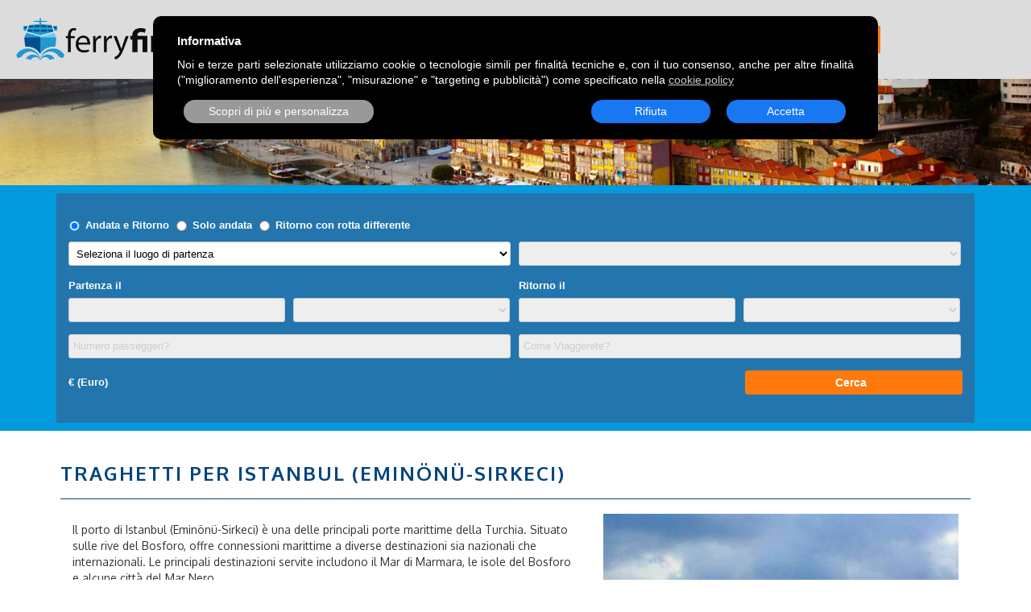

--- FILE ---
content_type: text/html; charset=utf-8
request_url: https://www.ferryfinder.com/it/porti/Istanbul-Eminonu-Sirkeci-1627.html
body_size: 5106
content:
<!DOCTYPE html>
<!--[if IE 8]>
<html id="ie8" lang="it">
<![endif]-->
<!--[if !(IE 8)  ]><!-->
<html lang="it" prefix="og: http://ogp.me/ns#">
<!--<![endif]-->
    <head>
        <meta charset="utf-8" />
<meta name="format-detection" content="telephone=no" />
<meta name="viewport" content="width=device-width, initial-scale=1.0, user-scalable=no" />
<title>Traghetti per Istanbul (Emin&ouml;n&uuml;-Sirkeci): confronta prezzi, offerte, orari e prenota un biglietto</title>
<meta name="robots" content="INDEX,FOLLOW" />
<meta name="description" content="Prenota un traghetto per Istanbul (Emin&ouml;n&uuml;-Sirkeci): confronta prezzi, orari, offerte e acquista un biglietto per Istanbul (Emin&ouml;n&uuml;-Sirkeci)" />

<link rel="canonical" href="https://www.ferryfinder.com/it/porti/Istanbul-Eminonu-Sirkeci-1627.html" />


<link rel="image_src" href="https://www.ferryfinder.com/img/3d273b7e55047d4cafe09b9ad6361def/w/1200/h/630/thumb/271.jpg" />
<meta property="og:title" content="Traghetti per Istanbul (Emin&ouml;n&uuml;-Sirkeci): confronta prezzi, offerte, orari e prenota un biglietto" />
<meta property="og:description" content="Prenota un traghetto per Istanbul (Emin&ouml;n&uuml;-Sirkeci): confronta prezzi, orari, offerte e acquista un biglietto per Istanbul (Emin&ouml;n&uuml;-Sirkeci)" />
<meta property="og:url" content="https://www.ferryfinder.com/it/porti/Istanbul-Eminonu-Sirkeci-1627.html" />
<meta property="og:type" content="website" />
<meta property="og:image" content="https://www.ferryfinder.com/img/3d273b7e55047d4cafe09b9ad6361def/w/1200/h/630/thumb/271.jpg" />
<meta property="og:image:width" content="1200" />
<meta property="og:image:height" content="630" />
<meta property="og:image:alt" content="FerryFinder.com" />
<meta name="twitter:card" content="summary_large_image" />
<link rel="icon" href="https://www.ferryfinder.com/skins/default/img/favicon.ico" type="image/x-icon" />
<link rel="shortcut icon" href="https://www.ferryfinder.com/skins/default/img/favicon.ico" type="image/x-icon" />
<link rel="stylesheet" type="text/css" media="all" href="https://fonts.googleapis.com/css?family=Oxygen:400,300,700%7CCandal" />
<link rel="stylesheet" type="text/css" media="all" href="https://www.ferryfinder.com/skins/ferry/css/bootstrap.min.css" />
<link rel="stylesheet" type="text/css" media="all" href="https://www.ferryfinder.com/skins/ferry/css/jquery-ui.min.css" />
<link rel="stylesheet" type="text/css" media="all" href="https://www.ferryfinder.com/skins/ferry/css/owl.carousel.min.css" />
<link rel="stylesheet" type="text/css" media="all" href="https://www.ferryfinder.com/skins/ferry/css/jquery.fancybox.min.css" />
<link rel="stylesheet" type="text/css" media="all" href="https://www.ferryfinder.com/skins/ferry/css/style.css?v=1.16" />
<link rel="stylesheet" type="text/css" media="all" href="https://www.ferryfinder.com/skins/ferry/css/tablet.css" />
<link rel="stylesheet" type="text/css" media="all" href="https://www.ferryfinder.com/skins/ferry/css/mobile.css" />
<link rel="stylesheet" type="text/css" media="all" href="https://www.ferryfinder.com/skins/ferry/css/ferryfinder.css?v=1.16" />
<link rel="stylesheet" type="text/css" media="all" href="https://www.ferryfinder.com/skins/default/css/system.css" />
<script type="application/ld+json">[{"@context":"https://schema.org","@type":"Organization","@id":"https://www.ferryfinder.com/","name":"FerryFinder.com","description":"Confronta biglietti traghetti, prezzi e orari con Ferryfinder.com e prenota comodamente traghetti online per il Mediterraneo e in tutto il mondo","url":"https://www.ferryfinder.com/it/","logo":"https://www.ferryfinder.com/skins/ferry/img/logo.png","image":"https://www.ferryfinder.com/skins/ferry/img/mainbg.jpg"},{"@context":"https://schema.org","@type":"BoatTerminal","@id":"https://www.ferryfinder.com/it/porti/Istanbul-Eminonu-Sirkeci-1627.html","url":"https://www.ferryfinder.com/it/porti/Istanbul-Eminonu-Sirkeci-1627.html","name":"Istanbul (Emin\u00f6n\u00fc-Sirkeci)","description":"Prenota un traghetto per Istanbul (Emin\u00f6n\u00fc-Sirkeci): confronta prezzi, orari, offerte e acquista un biglietto per Istanbul (Emin\u00f6n\u00fc-Sirkeci)","image":"https://www.ferryfinder.com/img/3d273b7e55047d4cafe09b9ad6361def/271.jpg","geo":{"@type":"GeoCoordinates","latitude":"41.019743636","longitude":"28.971556687"},"address":{"@type":"PostalAddress","addressCountry":"TR","streetAddress":"Emin\u00f6n\u00fc-Sirkeci"}},{"@context":"https://schema.org","@type":"BreadcrumbList","itemListElement":[{"@type":"ListItem","position":1,"name":"Home","item":"https://www.ferryfinder.com/it/"},{"@type":"ListItem","position":2,"name":"Tutti i porti dove partono e arrivano Traghetti nel mondo","item":"https://www.ferryfinder.com/it/porti/"},{"@type":"ListItem","position":3,"name":"Traghetti per Istanbul (Emin\u00f6n\u00fc-Sirkeci): confronta prezzi, offerte, orari e prenota un biglietto","item":"https://www.ferryfinder.com/it/porti/Istanbul-Eminonu-Sirkeci-1627.html"}]}]</script>
<script type="text/javascript" src="https://www.ferryfinder.com/skins/default/js/jquery.min.js"></script>
<script type="text/javascript" src="https://www.ferryfinder.com/skins/default/js/jquery.form.min.js"></script>
<script type="text/javascript" src="https://www.ferryfinder.com/skins/default/js/system.js?v=1.16"></script>
<script type="text/javascript">//<![CDATA[
    web.init("https://www.ferryfinder.com/","https://www.ferryfinder.com/skins/ferry/","1","it");
//]]></script>
<!--[if lt IE 8]>
    <script src="http://ajax.googleapis.com/ajax/libs/chrome-frame/1/CFInstall.min.js"></script>
    <script src="https://oss.maxcdn.com/libs/respond.js/1.3.0/respond.min.js"></script>
<![endif]-->
<!--[if IE]>
    <script src="http://html5shiv.googlecode.com/svn/trunk/html5.js"></script>
    <script src="https://oss.maxcdn.com/libs/respond.js/1.3.0/respond.min.js"></script>
<![endif]-->


    </head>
    <body>
        
        <header>
            <a class="logo pull-left" href="https://www.ferryfinder.com/it/">
    <img src="https://www.ferryfinder.com/skins/ferry/img/logo.png" alt="FerryFinder.com" />
</a>
<nav class="menu">
    <div class="_table">
        <div class="_cell">
            <ul>
<li><a href="https://www.ferryfinder.com/it/page/Chi-Siamo-3.html">Chi siamo</a></li>
<li><a href="https://www.ferryfinder.com/it/operatori/">Operatori</a></li>
<li><a href="https://www.ferryfinder.com/it/porti/">Destinazioni</a></li>
<li><a href="https://www.ferryfinder.com/it/rotte/">Rotte</a></li>
<li><a href="https://blog.ferryfinder.com/it/">Blog</a></li>
<li><a href="https://www.ferryfinder.com/it/page/Contattaci-4.html">Contatti</a></li>
<li class="prenotazione"><a href="https://www.ferryfinder.com/it/book/">Prenota un traghetto</a></li>
</ul>
        </div>
    </div>
</nav>
<div class="topright-corner">
    
    <div class="menu_mobile visible-sm visible-xs">
        <div class="_table">
            <div class="_cell">
                <span class="glyphicon glyphicon-th-list"></span>
            </div>
        </div>
    </div>
</div>

        </header>
        <div id="maincontainer">
            
            <div class="subheader cover" data-stellar-background-ratio="0.5" style="background-image:url('https://www.ferryfinder.com/skins/ferry/img/covers/porti.jpg');"></div>
<div class="searchblock">
    <div class="container">
        <iframe id="dealFinder" marginwidth="0" frameborder="0" scrolling="no" height="285" marginheight="0" style="display:block;width:100%;background:rgba(51,102,153, 0.7);z-index:1;" src="https://wiz.directferries.com/partners/deal_finder_iframe.aspx?stdc=F6023IT&amp;cult=it-IT&amp;btn=ff790d&amp;btnh=00457f&amp;btnt=FFFFFF&amp;tclr=000001&amp;lclr=FFFFFF&amp;lbld=700&amp;pclr=00457f&amp;sclr=ff790d&amp;targ=0"></iframe>
    </div>
</div>
<div class="ricerca_block">
    <div class="container singolo_operatore_block">
        <h1 class="maintitle">Traghetti per Istanbul (Emin&ouml;n&uuml;-Sirkeci)</h1>
        <div class="col-xs-12 col-sm-12 col-md-7 text_operatore padding_mobile">
            <div style="margin-bottom:20px;">Il porto di Istanbul (Emin&ouml;n&uuml;-Sirkeci) &egrave; una delle principali porte marittime della Turchia. Situato sulle rive del Bosforo, offre connessioni marittime a diverse destinazioni sia nazionali che internazionali. Le principali destinazioni servite includono il Mar di Marmara, le isole del Bosforo e alcune citt&agrave; del Mar Nero.<br /> <br /> Le frequenze dei traghetti variano a seconda della destinazione, ma in generale sono offerti numerosi viaggi ogni giorno, garantendo un'ottima connettivit&agrave; per i passeggeri.<br /> <br /> Alcune delle compagnie di traghetti che operano nel porto di Istanbul includono İDO (Istanbul Deniz Otob&uuml;sleri), BUDO (Bursa Deniz Otob&uuml;sleri) e Turyol. Queste compagnie offrono servizi di alta qualit&agrave; e variano le tariffe a seconda delle destinazioni e dei servizi offerti.<br /> <br /> Per raggiungere il porto di Istanbul (Emin&ouml;n&uuml;-Sirkeci) &egrave; possibile utilizzare diverse opzioni di trasporto. Per chi arriva in aereo, l'aeroporto di Istanbul offre collegamenti con i maggiori aeroporti internazionali. Dall'aeroporto &egrave; possibile raggiungere il porto con taxi o servizi di trasporto privati.<br /> <br /> Per chi preferisce viaggiare in treno, la stazione di Sirkeci si trova nelle vicinanze del porto ed &egrave; ben collegata con il resto della Turchia.<br /> <br /> Infine, per coloro che preferiscono viaggiare in auto, sono disponibili parcheggi vicino al porto di Istanbul, che consentono un comodo accesso al terminal dei traghetti.<br /> <br /> Il porto di Istanbul (Emin&ouml;n&uuml;-Sirkeci) &egrave; una delle porte marittime pi&ugrave; importanti della Turchia, offrendo una vasta scelta di destinazioni e una connettivit&agrave; efficiente per i passeggeri che viaggiano via mare.</div>
            <dl class="details">
                <dt>Dettagli del porto</dt>
                
                <dd><label>Nazione:</label> <span>Turkey (TR)</span></dd>
                
                
                
                <dd><label>Indirizzo:</label> <span>Emin&ouml;n&uuml;-Sirkeci</span></dd>
                <dd><label>Latitudine/Longitudine:</label> <span>41.019743636 / 28.971556687</span></dd>
            </dl>
            
        </div>
        <div class="col-xs-12 col-sm-12 col-md-5 padding_mobile">
            <div class="owl-carousel owl-theme owl-standard">
                <div>
    <a class="fancygallery" href="https://www.ferryfinder.com/img/3d273b7e55047d4cafe09b9ad6361def/271.jpg" data-fancybox="galleryports1627">
        <img src="https://www.ferryfinder.com/img/3d273b7e55047d4cafe09b9ad6361def/w/680/h/510/thumb/271.jpg" alt="" class="img-responsive" />
    </a>
</div>
                
            </div>
            <div id="mappa">
                <iframe class="_CL_trigger" data-tsrc="https://www.google.com/maps?q=41.019743636%2C28.971556687&amp;z=13&amp;output=embed" width="400" height="400" frameborder="0" style="border:0;width:100%;" title="Mappa" allowfullscreen></iframe>
            </div>
            
            <div class="sidebar_box azzurro_background">
                <h5>Porti nelle vicinanze</h5>
                <ul class="lista_porti">
    <li>
        <a href="https://www.ferryfinder.com/it/porti/Bursa-Mudanya-1364.html">Bursa (Mudanya)</a>
    </li><li>
        <a href="https://www.ferryfinder.com/it/porti/Armutlu-Ihlas-1629.html">Armutlu (Ihlas)</a>
    </li><li>
        <a href="https://www.ferryfinder.com/it/porti/Istanbul-Buyukcekmece-1628.html">Istanbul (B&uuml;y&uuml;k&ccedil;ekmece)</a>
    </li>
</ul>
            </div>
            
        </div>
        <div class="col-xs-12 back_box">
            <a href="https://www.ferryfinder.com/it/porti/" class="back pull-left">Torna ai porti</a>
        </div>
        <div class="clearfix"></div>
<div class="newsletter">
    <div class="col-xs-12 col-sm-12 col-md-6">
        <h5>Iscriviti alla newsletter gratuita</h5>
        <p style="max-width:320px;">Sarai sempre aggiornato sulle nostre offerte e i migliori itinerari per le tue Vacanze</p>
    </div>
    <div class="col-xs-12 col-sm-12 col-md-6">
        <form class="form-inline" action="https://www.ferryfinder.com/req/newsletter.php" method="post" onsubmit="return (web.defaultFormCheck(this) && web.submitForm(this, null, true));">
            <input type="hidden" name="op" value="subscribe" />
            <input type="hidden" name="channel_id" value="1" />
            <div class="form-group">
                <label class="sr-only" for="exampleEmail">Inserisci la tua email</label>
                <input type="email" name="email" class="form-control" id="exampleEmail" placeholder="Inserisci la tua email">
            </div>
            <button type="submit" class="btn btn-default double">ISCRIVIMI</button>
            <div class="form-group">
                <br />
                <label>
                    <input type="checkbox" name="terms[privacy]" value="1" required="required" class="form-check-input" />
                    <a href="https://www.ferryfinder.com/it/page/Privacy-1.html">Ho preso visione e accetto l'informativa sulla privacy</a>
                </label>
            </div>
        </form>
    </div>
    <div class="clearfix"></div>
</div>
    </div>
</div>
            <div class="clearfix"></div>
            <footer>
                <div class="container">
                    <div class="col-xs-12 col-sm-12 col-md-3 logo_footer">
    <img src="https://www.ferryfinder.com/skins/ferry/img/logo.png" class="img-responsive" alt="FerryFinder.com" width="150" /><br />
    <small>
        &copy; 2026 Ferry Finder<br />
        Ferryfinder.com | Bit4trade LLC<br />
        <a href="https://www.ferryfinder.com/it/page/Privacy-1.html">Privacy Policy</a><br />
        <a href="https://www.ferryfinder.com/it/page/Termini-e-Condizioni-2.html">Termini di utilizzo</a>
    </small>
    <div class="clearfix"></div>
</div>

<nav class="col-xs-12 col-sm-4 col-md-3 menu_footer">
    <ul>
        <li><a href="https://www.ferryfinder.com/it/page/Chi-Siamo-3.html">Chi siamo</a></li>
		<li><a href="https://www.ferryfinder.com/it/page/FAQ-5.html">FAQ</a></li>
        <li><a href="https://www.ferryfinder.com/it/page/Contattaci-4.html">Contatti</a></li>
        <li><a href="https://www.ferryfinder.com/it/page/Privacy-1.html">Privacy Policy</a></li>
        <li><a href="https://www.ferryfinder.com/it/page/Termini-e-Condizioni-2.html">Termini di utilizzo</a></li>
    </ul>
</nav>

<nav class="col-xs-12 col-sm-4 col-md-3 menu_footer">
    <ul>
        <li><a href="https://www.ferryfinder.com/it/operatori/">Operatori</a></li>
        <li><a href="https://www.ferryfinder.com/it/porti/">Porti</a></li>
        <li><a href="https://www.ferryfinder.com/it/rotte/">Rotte</a></li>
        <li class="prenotazione"><a href="https://www.ferryfinder.com/it/book/">Prenota un traghetto</a></li>
        <li><a href="https://www.ferryfinder.com/it/press-review.html">Rassegna Stampa</a></li>
    </ul>
</nav>

<div class="social col-xs-12 col-sm-12 col-md-3">
    <ul class="pull-right">
        <li class="facebook"><a href="https://www.facebook.com/profile.php?id=61556090858251" title="Facebook" target="_blank"><span>Facebook</span></a></li>
        <li class="instagram"><a href="https://www.instagram.com/ferryfinder/" title="Instagram" target="_blank"><span>Instagram</span></a></li>
        <li class="pinterest"><a href="https://www.pinterest.it/Ferryfinder/" title="Pinterest" target="_blank"><span>Pinterest</span></a></li>
        <li class="linkedin"><a href="https://www.linkedin.com/company/ferryfinder/about/?viewAsMember=true" title="LinkedIn" target="_blank"><span>LinkedIn</span></a></li>
    </ul>
</div>
                </div>
            </footer>
        </div>
        <script type="text/javascript" src="https://www.ferryfinder.com/skins/ferry/js/bootstrap.min.js"></script>
<script type="text/javascript" src="https://www.ferryfinder.com/skins/ferry/js/jquery-ui.min.js"></script>
<script type="text/javascript" src="https://www.ferryfinder.com/skins/ferry/js/owl.carousel.min.js"></script>
<script type="text/javascript" src="https://www.ferryfinder.com/skins/ferry/js/jquery.stellar.min.js"></script>
<script type="text/javascript" src="https://www.ferryfinder.com/skins/ferry/js/jquery.fancybox.min.js"></script>
<script type="text/javascript" src="https://www.ferryfinder.com/skins/ferry/js/main.js?v=1.16"></script>

<script type="text/javascript" src="https://www.ferryfinder.com/skins/default/js/jquery.cookielaw.min.js"></script>
<script>//<![CDATA[
    $(document).ready(function(){
        $.cookieLaw(
            {
                'htmlTitle': "Informativa",
                'htmlBody': "Noi e terze parti selezionate utilizziamo cookie o tecnologie simili per finalit\u00e0 tecniche e, con il tuo consenso, anche per altre finalit\u00e0 (\"miglioramento dell'esperienza\", \"misurazione\" e \"targeting e pubblicit\u00e0\") come specificato nella <a class=\"_CL_link\">cookie policy<\/a>",
                'htmlAcceptBtn': "Accetta",
                'htmlRefuseBtn': "Rifiuta",
                'htmlMoreBtn': "Scopri di pi\u00f9 e personalizza",
                'htmlSaveBtn': "Salva selezione",
                'techCookieTitle': "Strettamente necessari",
                'techCookieDesc': "Questi strumenti di tracciamento sono strettamente necessari per garantire il funzionamento e la fornitura del servizio che ci hai richiesto e, pertanto, non richiedono il tuo consenso.",
                'privacyUrl': 'https://www.ferryfinder.com/it/page/Privacy-1.html#cookie'
            },
            {
                'default': {'title': "Miglioramento dell'esperienza", 'desc': "Questi strumenti di tracciamento ci permettono di offrire una user experience personalizzata migliorando la gestione delle impostazioni e consentendo l'interazione con network e piattaforme esterne." },
                'measurement': {'title': "Misurazione", 'desc': "Questi strumenti di tracciamento ci permettono di misurare il traffico e analizzare il tuo comportamento con l'obiettivo di migliorare il nostro servizio." },
                'targeting': {'title': "Targeting e Pubblicit\u00e0", 'desc': "Questi strumenti di tracciamento ci consentono di fornirti contenuti commerciali personalizzati in base al tuo comportamento e di gestire, fornire e tracciare gli annunci pubblicitari." }
            }
        );
    });
//]]></script>

<!-- Google tag (gtag.js) -->
<script async src="https://www.googletagmanager.com/gtag/js?id=G-6P9WNLVZRT"></script>
<script>window.dataLayer = window.dataLayer || []; function gtag(){dataLayer.push(arguments);} gtag('js', new Date()); gtag('config', 'G-6P9WNLVZRT',{'anonymize_ip': true});</script>

<!-- Pinterest Tag -->
<script class="_CL_trigger" type="text/plain" data-tgroup="targeting">
!function(e){if(!window.pintrk){window.pintrk = function () {
window.pintrk.queue.push(Array.prototype.slice.call(arguments))};var
  n=window.pintrk;n.queue=[],n.version="3.0";var
  t=document.createElement("script");t.async=!0,t.src=e;var
  r=document.getElementsByTagName("script")[0];
  r.parentNode.insertBefore(t,r)}}("https://s.pinimg.com/ct/core.js");
pintrk('load', '2612895607500', {em: '<user_email_address>'});
pintrk('page');
</script>
<noscript><div id="noscript"><div></div><p>Per migliorare la tua esperienza di navigazione, devi <strong>abilitare javascript nel tuo browser</strong></p></div></noscript>

    </body>
</html>

--- FILE ---
content_type: text/html; charset=utf-8
request_url: https://wiz.directferries.com/partners/deal_finder_iframe.aspx?stdc=F6023IT&cult=it-IT&btn=ff790d&btnh=00457f&btnt=FFFFFF&tclr=000001&lclr=FFFFFF&lbld=700&pclr=00457f&sclr=ff790d&targ=0
body_size: 5721
content:

<!DOCTYPE html>
<html>
    <head>
        <meta charset="utf-8">
        <meta http-equiv="X-UA-Compatible" content="IE=edge">
        <meta name="viewport" content="initial-scale=1.0, maximum-scale=1.0, user-scalable=0">
        <title>Affiliate Fare Search</title>
        <link href="//use.fontawesome.com/releases/v4.6.3/css/font-awesome-css.min.css" rel="stylesheet">
        <link href="https://static.directferries.co.uk/css/gfonts.css" rel="stylesheet">
        <!--[if lt IE 9]>
            <script src="//oss.maxcdn.com/html5shiv/3.7.2/html5shiv.min.js"></script>
            <script src="//oss.maxcdn.com/respond/1.4.2/respond.min.js"></script>
        <![endif]-->
        <script src="//ajax.googleapis.com/ajax/libs/jquery/1.11.2/jquery.min.js"></script>
        <script src="//ws.directferries.com/wiz/df_itit.js" type="text/javascript"></script> 

        

        <script src="//ws.directferries.com/scripts/fs-external.js" type="text/javascript"></script>
        <style>
            *{-webkit-box-sizing:border-box;-moz-box-sizing:border-box;box-sizing:border-box}
            *:before,*:after{-webkit-box-sizing:border-box;-moz-box-sizing:border-box;box-sizing:border-box}
            html{-ms-text-size-adjust:100%;-webkit-text-size-adjust:100%;-webkit-tap-highlight-color:rgba(0,0,0,0);}
            body{background-color:transparent;margin:0}
            .advSer > .checkRadio, .advSer .vSpace{display:none!important;}
            a.smlLnk{font-size: 11px;}

            .fs{font-family:sans-serif;-ms-text-size-adjust:100%;-webkit-text-size-adjust:100%;-webkit-tap-highlight-color:rgba(0,0,0,0);}
            .fs{font-family:"Helvetica Neue", Helvetica, Arial, sans-serif;font-size:13px;text-align: left;}
            .fs, .fs label, .fs .form-control, .fs .fsControl, .fs .titleInner, .fs, .fs .fsControl:hover, .fs a, .fs .advSer, .fs .formPopup label, .fs .fsTLnk{color:#000001}
            .fs label, .fs #curBtn{font-weight:700;color:#FFFFFF}
            .fs .form-control,.fs .fsControl{background-color:#FFF;border:1px solid #ccc;font-size:13px;text-decoration:none;cursor:pointer;}
            .fs .form-control[readonly]{background-color: #fff;}
            .fs .checkbox label,.fs .radio label{font-weight:400;}
            .fs .form-group, .fs .frmGrp{margin-bottom:15px}
            .fsControl{background-position:right -2051px;}
            .fs .frmBor{background-color: #FFF;background-position:right -2051px;border: 1px solid #ccc;}
            .fs .frmHol{font-size:13px;}
            .fs .frmBor.disabled{background-color: #eee;border-color: #ccc;}

            .ui-helper-clearfix:after{content:".";display:block;height:0;clear:both;visibility:hidden}* html .ui-helper-clearfix{height:1%}.ui-helper-zfix{width:100%;height:100%;top:0;left:0;position:absolute;opacity:0;filter:Alpha(Opacity=0)}.ui-state-disabled{cursor:default!important}.ui-icon{display:block;text-indent:-99999px;overflow:hidden;background-repeat:no-repeat}.ui-widget{font-family:Verdana,Arial,Helvetica,sans-serif;font-size:11px}.ui-widget button,.ui-widget input,.ui-widget select,.ui-widget textarea{font-family:Verdana,Arial,Helvetica,sans-serif;font-size:1em}.ui-widget-content{border:1px solid #aaa;background:50% 50% repeat-x #fff;color:#000}.ui-widget-content a{color:#000}.ui-widget-header{border:1px solid #2c7ca9;background:50% 50% repeat-x #64B6E6;color:#FFF;font-weight:700}.ui-widget-header a{color:#222}.ui-state-default,.ui-widget-content .ui-state-default{border:1px solid #d3d3d3;background:50% 50% repeat-x #eee;font-weight:400;color:#444;outline:0}.ui-state-default a,.ui-state-default a:link,.ui-state-default a:visited{color:#444;text-decoration:none;outline:0}.ui-state-focus,.ui-state-hover,.ui-widget-content .ui-state-focus,.ui-widget-content .ui-state-hover{border:1px solid #8af;background:50% 50% repeat-x #fff;font-weight:400;color:#333;outline:0}.ui-state-hover a,.ui-state-hover a:hover{color:#333;text-decoration:none;outline:0}.ui-state-active,.ui-widget-content .ui-state-active{border:1px solid #036;background:50% 50% repeat-x #0064b4;font-weight:400;color:#fff;outline:0}.ui-datepicker-calendar .ui-state-default,.ui-priority-primary,.ui-widget-content .ui-priority-primary{font-weight:700}.ui-state-active a,.ui-state-active a:link,.ui-state-active a:visited{color:#fff;outline:0;text-decoration:none}.ui-state-highlight,.ui-widget-content .ui-state-highlight{border:1px solid #fcefa1;background:50% 50% repeat-x #ffc;color:#363636}.ui-state-highlight a,.ui-widget-content .ui-state-highlight a{color:#363636}.ui-state-disabled,.ui-widget-content .ui-state-disabled{opacity:.35;filter:Alpha(Opacity=35);background-image:none}.ui-icon{width:16px;height:16px}.ui-icon-circle-triangle-e{background-position:-10px -1943px}.ui-icon-circle-triangle-w{background-position:-25px -1943px}.ui-datepicker{width:17em;padding:.2em .2em 0;z-index:25!important}.ui-datepicker .ui-datepicker-header{position:relative;padding:.2em 0}.ui-datepicker .ui-datepicker-next,.ui-datepicker .ui-datepicker-prev{position:absolute;top:2px;width:1.8em;height:1.8em}.ui-datepicker .ui-datepicker-next-hover,.ui-datepicker .ui-datepicker-prev-hover{top:1px}.ui-datepicker .ui-datepicker-prev{left:2px}.ui-datepicker .ui-datepicker-next{right:2px}.ui-datepicker .ui-datepicker-prev-hover{left:1px}.ui-datepicker .ui-datepicker-next-hover{right:1px}.ui-datepicker .ui-datepicker-next span,.ui-datepicker .ui-datepicker-prev span{display:block;position:absolute;left:50%;margin-left:-8px;top:50%;margin-top:-8px}.ui-datepicker .ui-datepicker-title{margin:0 2.3em;line-height:1.8em;text-align:center}.ui-datepicker .ui-datepicker-title select{float:left;font-size:1em;margin:1px 0}.ui-datepicker select.ui-datepicker-month-year{width:100%}.ui-datepicker select.ui-datepicker-month,.ui-datepicker select.ui-datepicker-year{width:49%}.ui-datepicker .ui-datepicker-title select.ui-datepicker-year{float:right}.ui-datepicker table{width:100%;font-size:.9em;border-collapse:collapse;margin:0 0 .4em}.ui-datepicker th{padding:.7em .3em;text-align:center;font-weight:700;border:0}.ui-datepicker td{border:0;padding:1px}.ui-datepicker td a,.ui-datepicker td span{display:block;padding:.2em;text-align:right;text-decoration:none}.ui-datepicker-current{display:none}.ui-datepicker .ui-datepicker-buttonpane{background-image:none;margin:.7em 0 0;padding:0 .2em;border-left:0;border-right:0;border-bottom:0}.ui-datepicker .ui-datepicker-buttonpane button{float:right;margin:.5em .2em .4em;cursor:pointer;padding:.2em .6em .3em;width:auto;overflow:visible}.ui-datepicker .ui-datepicker-buttonpane button.ui-datepicker-current,.ui-datepicker-multi .ui-datepicker-group{float:left}.ui-datepicker.ui-datepicker-multi{width:auto}.ui-datepicker-multi .ui-datepicker-group table{width:95%;margin:0 auto .4em}.ui-datepicker-multi-2 .ui-datepicker-group{width:50%}.ui-datepicker-multi-3 .ui-datepicker-group{width:33.3%}.ui-datepicker-multi-4 .ui-datepicker-group{width:25%}.ui-datepicker-multi .ui-datepicker-group-last .ui-datepicker-header,.ui-datepicker-multi .ui-datepicker-group-middle .ui-datepicker-header{border-left-width:0}.ui-datepicker-multi .ui-datepicker-buttonpane{clear:left}.ui-datepicker-row-break{clear:both;width:100%}.ui-datepicker-calendar a.ui-state-default{border-color:#fff}.ui-datepicker-calendar .ui-datepicker-unselectable .ui-state-default{border-color:#fff;background-color:#fff;font-weight:400}.ui-datepicker-calendar a.ui-state-hover{border-color:#fcefa1;background:#ffc;color:#444}
            .ui-datepicker{width:auto!important}
            .ui-datepicker-buttonpane{display:none}
            .ui-datepicker td span, .ui-datepicker td a{padding:5px}
            .ui-icon-circle-triangle-e, .ui-icon-circle-triangle-w, .fs #curBtn:after, .fs .wc label:before{color:#00457f}
            .ui-widget-header, .ui-state-active, .ui-widget-content .ui-state-active{background-color:#ff790d;border-color:#ff790d;}

             
            .fs #curBtn:after{color:#FFFFFF}
            

            @media (min-width: 601px){.fs .advSer a {margin: 0!important;}}
            .fs .fsRadios{padding:10px 6px}

            .fs .btn,.fs .fsDone{font-weight:700;border:1px solid transparent;background-position:right -1100px;padding:4px 28px 4px 20px;text-shadow: none;box-shadow:none;-webkit-box-shadow:none;}
            .fs .btn{height: 30px;font-size: 14px;}
            .fs .btn:hover,.fs .btn:focus,.fs a.btn:hover,.fs a.btn:focus{text-decoration:none;}
            .fs .btn-success:hover,.fs .fsDone:hover{text-decoration:none;}
            .fs .btn-sm,.fs .fsDone{font-size:12px;line-height:1.5;background-position:right -1103px;padding:2px 23px 2px 10px}

            .fs .fsBtn .btn, .fs .fsDone, .fs .fsBtn .disabled{background-color:#ff790d!important;} 
            .fs .fsBtn .btn:hover, .fs .fsDone:hover{background-color:#00457f!important;}
            .fs .btn, .fs .fsDone, .fs .fsBtn .disabled, .fs .btn:hover, .fs .btn:focus, .fs a.btn:hover, .fs a.btn:focus, .fs .btn-success:hover, .fs .fsDone:hover{color:#FFFFFF}

            @font-face {
              font-family: 'FontAwesome';
              src: url('//use.fontawesome.com/releases/v4.6.3/fonts/fontawesome-webfont.eot');
              src: url('//use.fontawesome.com/releases/v4.6.3/fonts/fontawesome-webfont.eot?#iefix') format('embedded-opentype'),
                   url('//use.fontawesome.com/releases/v4.6.3/fonts/fontawesome-webfont.woff2') format('woff2'),
                   url('//use.fontawesome.com/releases/v4.6.3/fonts/fontawesome-webfont.woff') format('woff'),
                   url('//use.fontawesome.com/releases/v4.6.3/fonts/fontawesome-webfont.ttf') format('truetype'),
                   url('//use.fontawesome.com/releases/v4.6.3/fonts/fontawesome-webfont.svg#fontawesomeregular') format('svg');
              font-weight: normal;
              font-style: normal;
            }
            .fs #curBtn, .fs .popupClose, .ui-widget-header .ui-icon, .fs .btn-success, .fs .fsDone, .fsCon .popUp .closeBtn, .fs .wc label{background-image:none;}
            .fs #curBtn:after, .fs .popupClose:after, .ui-icon-circle-triangle-e:before, .ui-icon-circle-triangle-w:before, .fs .btn-success:after, .fs .fsDone:after, .fsCon .popUp .closeBtn:after, .fs .wc label:before{display: inline-block;font: normal normal normal 14px/1 FontAwesome;font-size: inherit;text-rendering: auto;-webkit-font-smoothing: antialiased;-moz-osx-font-smoothing: grayscale;}
            .fs #curBtn:after{content: "\f078";margin-left: 5px;}
            .fs .popupClose{font-size:18px;}
            .fs .popupClose:after{content: "\f00d";margin-top: 6px;margin-left: 9px;}
            .ui-icon-circle-triangle-e, .ui-icon-circle-triangle-w{text-indent:0;font-size: 13px;}
            .ui-icon-circle-triangle-e:before{content: "\f138";margin-left: 2px;}
            .ui-icon-circle-triangle-w:before{content: "\f137";margin-left: 2px;}
            .fs .btn-success, .fs .fsDone{position:relative}
            .fs .btn-success:after{content: "\f054";position:absolute;right:10px;font-size: 18px;}
            .fs .fsDone:after{content: "\f054";position:absolute;right:5px;top:4px;font-size: 15px;}
            .fs .btn-success.disabled:after{content: ""}
            .fsCon .popUp .closeBtn:after{content: "\f00d";font-size: 18px;}
            .fs .wc label{position:relative}
            .fs .wc label:before{content: "\f193";position: absolute;left: 3px;font-size: 15px;top: 3px;font-weight: 700;}

            .fs .loadmask{z-index:100;position:absolute;top:0;left:0;-moz-opacity:.5;opacity:.7;filter:alpha(opacity=70);background-color:#fff;width:100%;height:100%;zoom:1}.fs .loadmask-msg{z-index:20001;position:absolute;top:0;left:0;border:1px solid #6593cf;background:#c3daf9;padding:2px}.fs .loadmask-msg div{padding:5px 10px 5px 25px;background:#fbfbfb url('//ws.directferries.com/partners/affiliate/images/loading.gif') no-repeat 5px 5px;line-height:16px;border:1px solid #a3bad9;color:#222;font:normal 11px tahoma,arial,helvetica,sans-serif;cursor:wait}.fs .masked{overflow:hidden!important}.fs .masked-relative{position:relative!important}.fs .masked-hidden{visibility:hidden!important}
            .fs .mHide{display:none}
            .fs .formPopup{background:#FFF}
            .fs .popupTitle{background:#FFF;border-left:1px solid #c9c9c9;border-right:1px solid #c9c9c9;}
            .fs .popupClose{background-position: center -1959px;}
            .fs .formPopup td, .fs .formPopup th{padding: 0 0 5px 0!important;}
            .fs .formCon{background:#FFF;border:1px solid #c9c9c9;}
            .fs .titleInner{font-weight:700;border-bottom:2px solid #006fa0;border-color:#00457f;}
            .fs .fsPop{background:#000;}
            .fs .formPopup label{font-weight: 400;font-size:13px;}
            .fs #petsPopupOut .formCon{padding-top:0;}

            .fs .wc label{background-position:-16px -1988px}
            .fs .errDiv{position: absolute;top: 0;left: 0;width: 100%;background-color:#f2dede;background-image:url(//ws.directferries.com/partners/affiliate/images/error.png);background-repeat:no-repeat;background-position:7px 10px;padding:10px 10px 10px 30px;max-height: 200px;overflow-y: auto;}
            .fs .errDiv *{color:#d00!important;font-weight:700!important;font-size:13px!important;}
            .fs .errDiv .fsDone, .fs .errDiv .fsDone:hover{margin:0;background-color:#d00!important;color:#FFF!important;}
            .fs .petLbl{padding-right:10px;}
            .fs .petGrp .input-group-btn{font-size:14px;}
            .fs .petGrp label{font-weight:400;}
            .fs .petGrp .btn-default{color:#555;background-color:#fff;text-align:left;text-decoration:none;position:relative;font-weight:400;border-color:#ccc;padding:4px 14px}
            .fs .petGrp .btn-default:hover{background-image:none;background-color:#e6e6e6;color:#555}
            .fs .disabled,.fs .petGrp .btn-default.disabled{background-color:#eee!important;background-image:none;border-color:#ccc;color:#ccc;}
            .fs .fsBtn .disabled{border:1px solid transparent!important;color:#fff;}
            .fs #curBtn{background-position: right -1276px;}

            .fs .petLbl, .fs table .txt-group{font-size:13px;}
            #cal_out, #cal_ret{background-image: none;}

            @media screen and (min-width:0\0){.fs .disabled,.fs .petGrp .btn-default.disabled{color:#6d6d6d;}}
            @media \0screen\,screen\9 {.fs .disabled,.fs .petGrp .btn-default.disabled{color:#baa0bc;}}

            .xs1,.sm1,.md1,.lg1,.xs2,.sm2,.md2,.lg2,.xs3,.sm3,.md3,.lg3,.xs4,.sm4,.md4,.lg4,.xs5,.sm5,.md5,.lg5,.xs6,.sm6,.md6,.lg6,.xs7,.sm7,.md7,.lg7,.xs8,.sm8,.md8,.lg8,.xs9,.sm9,.md9,.lg9,.xs10,.sm10,.md10,.lg10,.xs11,.sm11,.md11,.lg11,.xs12,.sm12,.md12,.lg12,.sm15,.sm35,.sm85, .iSm12{min-height:1px;padding-left:5px;padding-right:5px}
            .xs1,.xs2,.xs3,.xs4,.xs5,.xs6,.xs7,.xs8,.xs9,.xs10,.xs11,.xs12 {float:left}
            .sm1,.sm2,.sm25,.sm3,.sm4,.sm5,.sm6,.sm7,.sm8,.sm9,.sm10,.sm11,.sm12,.sm15,.sm35,.sm85, .iSm12{float:left}

            
                .iRow{margin-left:-5px;margin-right:-5px}
                .sm12{width:100%}
                .sm11{width:91.66666667%}
                .sm10{width:83.33333333%}
                .sm9{width:75%}
                .sm85{width: 70%;}
                .sm8{width:66.66666667%}
                .sm75{width: 80%;}
                .sm7{width:58.33333333%}
                .sm6, .iSm12{width:49.9%}
                .sm5{width:41.66666667%}
                .sm4{width:33.33333333%}
                .sm35{width:30%}
                .sm3{width:25%}
                .sm25{width:20%}
                .sm2{width:16.66666667%}
                .sm15{width:12.5%}
                .sm1{width:8.33333333%}
                .fs .mHide{display:block;}
                .fs .cl:before,.fs .cl:after{content:" ";display:table}
                .fs .cl:after{clear:both}
                .fs .advSer{margin-top:5px;}
                .ui-datepicker{display:none;top:30px!important;}
                .fsCon .popUp .content{max-height:222px;}
            

            @media only screen and (max-width:500px) {
                .sm12, .iSm12{width:100%}
                .sm11{width:91.66666667%}
                .sm10{width:83.33333333%}
                .sm9{width:75%}
                .sm8{width:66.66666667%}
                .sm7{width:58.33333333%}
                .sm6{width:50%}
                .sm5{width:41.66666667%}
                .sm4{width:33.33333333%}
                .sm3{width:25%}
                .sm25{width:20%}
                .sm2{width:16.66666667%}
                .sm15{width:12.5%}
                .sm1{width:8.33333333%}
                .fs .mHide{display:block}
                .fs .cl:before,.fs .cl:after{content:" ";display:table}
                .fs .cl:after{clear:both}
                .fs .sm6, .fs .sm4,.fs .vsm12{width:100%;}
                .fs .sm6 .sm6, .fs .sm12 .sm6,.fs .sm12 .sm3{width:50%;}
                .fs .advSer{width:100%;float:left;margin-top:-7px;}
                .fs .mobPad{float:right;width:100%;margin:0;}
                .fs .vsm12{width:100%!important;}
                .fs .advSer .checkRadio{margin-bottom: 10px!important;}
                .fs .vPadRht{padding-right:3px}
                .fs .vPadLft{padding-left:3px}
                .fs .overlayCon{padding:5px 0!important;}
                .fs .overlayCon.minicruise{padding:42px 0!important}
                .fs .formPopup.overlay{margin-left:10px!important;}
                .fs .formPopup.overlay .pasSlct, .fs .formPopup.overlay .ageSlct > div{width:100%!important;}
                .ui-datepicker{display:none;top:105px!important;}
                .fsCon .popUp .content{max-height:360px;}
                .fs label.diffreturn{display:block;}
            }

            #backgroundPopup,#backgroundPopupBE{background:#000000;} 
            .fsCon .popUp{width:75%;max-width: 600px;z-index: 10000!important; position: absolute; background-color: white; border:3px solid #00457f;padding:2px;}  
            .fsCon .popUp .header{background-color: #0070a0; color:#FFF; text-align:left;font-size:14px;font-weight:400;}
            .fsCon .popUp .closeBtn{right:-8px!important;top:7px!important;}
            @media (min-width:601px) {.fsCon .popUp{width:50%;}}

            .fs .advSer a{padding: 2px 0 6px 0!important;}
            .fs .form-control, .fs .fsControl{box-shadow: none!important;-webkit-box-shadow:none!important;margin-bottom: 0!important}
            .fs input[type="radio"], .fs input[type="checkbox"]{height:auto!important;width:auto!important;position: absolute!important;}
            .fs #openReturn, .fs #openOut{position: relative!important;}
            .fs .wc input{position: relative!important;}
            .fs #passPopupOut .fsTLnk, .fs #passPopupRet .fsTLnk{padding-left: 15px;}
            .fs #passPopupOut .residentBody, .fs #passPopupRet .residentBody{width:100%;padding:0 13px;}

            
        </style>
  </head>
    <body>
        <div>
            
        
            <div id="divNewFareSearch"><script src="//ws.directferries.com/partners/deal_finder.aspx?stdc=F6023IT&amp;cult=it-IT&amp;iframe=1&amp;utm_source=inhouse&amp;utm_medium=affiliate" type="text/javascript"></script></div>
        
            
        </div>
    </body>
</html>

--- FILE ---
content_type: text/css
request_url: https://www.ferryfinder.com/skins/ferry/css/tablet.css
body_size: 1025
content:
@media (min-width: 992px) and (max-width: 1199px) {
	a.logo{
		width:180px;
	}
	header.animate a.logo {
		width:150px;
		margin-right:20px;
	}
	nav.menu{
		margin-left:18px;
	}
	nav.menu ul li{
		font-size:13px;
		padding-right:6px;
	}
	.searchcontainer {
		background:url(../img/background_home.jpg) no-repeat center center;
		background-size:cover;
	}
	.searchblock {
		font-size: 14px;
	}
        .searchblock .roundtrip {margin-bottom:7px;}
        .searchblock .roundtrip label {clear:none;height:100%;line-height:42px;padding-left:10px;padding-right:10px;}
        .searchblock .roundtrip label:first-child {text-align: right;}
	a.special_link_home{
		padding-left: 0px;
		text-align: left;
	}
	.box_image{
		height: 314px;
	}
	p.partenza_table{
		font-size: 13px;
	}
	.result_text p{
		font-size: 15px;
	}
	.newsletter input, .newsletter button, .ricerca_block .newsletter input, .ricerca_block .newsletter button{
		padding: 0px 10px;
	}
	#login_area input, #login_area button{
		margin-right: inherit !important;
	}
	h4.title_passo3, .h4.title_passo3{
		font-size: 16px;
	}
}/*end*/


/* TABLET VERTICALE */
@media screen and (min-width: 768px) and (max-width: 991px){
	a.logo{
		width:180px;
	}
	header.animate a.logo {
		width:150px;
		margin-right:20px;
	}
	nav.menu{
		margin: 0px;
		position: fixed;
		width: 100%;
		background: #00457E;
		height: auto;
		top:98px;
		-webkit-transition: all .5s ease-in-out;
		-moz-transition: all .5s ease-in-out;
		-ms-transition: all .5s ease-in-out;
		-o-transition: all .5s ease-in-out;
		transition: all .5s ease-in-out;
		left: -200%;
	}
	nav.menu.open_view{
		left: 0px;
	}
	header.animate nav.menu{
		top:60px;
	}
	nav.menu ul{
		padding: 40px 0px;
	}
	nav.menu ul li{
		font-size:18px;
		padding: 10px 0px;
		display: block;
		width: 100%;
		font-weight: 700;
		text-align: center;
	}
	nav.menu ul li a{
		color: #fff;
		padding: 0px;
		margin: 0px;
		
	}
	.menu_mobile{
		width: 80px;
		height: 96px;
		margin: 0px;
		padding: 0px;
		float: right;
		font-size: 25px;
		color: #00457E;
		cursor: pointer;
		-webkit-transition: all .5s ease-in-out;
		-moz-transition: all .5s ease-in-out;
		-ms-transition: all .5s ease-in-out;
		-o-transition: all .5s ease-in-out;
		transition: all .5s ease-in-out;
	}
	header.animate .menu_mobile{
		height: 60px;
	}
	.searchcontainer {
		background:url(../img/background_home.jpg) no-repeat center center;
		background-size:cover;
	}
	.searchblock {
		font-size: 14px;
	}
        .searchblock .roundtrip {margin-bottom:7px;}
        .searchblock .roundtrip label {clear:none;height:100%;line-height:42px;padding-left:10px;padding-right:10px;}
        .searchblock .roundtrip label:first-child {text-align: right;}
	a.special_link_home{
		padding-left: 0px;
		text-align: left;
	}
	.box_image{
		height: 314px;
	}
	p.partenza_table{
		font-size: 13px;
	}
	.result_text p{
		font-size: 13px;
	}
	.newsletter input, .newsletter button, .ricerca_block .newsletter input, .ricerca_block .newsletter button{
		padding: 0px 10px;
	}
	#login_area input, #login_area button{
		margin-right: inherit !important;
	}
	h4.title_passo3, .h4.title_passo3{
		font-size: 16px;
	}
	footer {
	height:auto;
	width:100%;
	padding-bottom: 30px;
	text-align: center;
	}
	.logo_footer img{
		display: block;
		margin: 0 auto;
	}
	footer ul.pull-right{
		float:  none !important;
	}
	.social li{
	width: 29px;
	height: 29px;
	margin-left: 6px;
	display: inline-block;
	float: none;
	}
	.menu_footer{
		margin-top: 20px;
		margin-bottom: 20px;
	}
	._special_table{
		display: block;
		padding: 80px 0px;
		height: auto !important;
	}
	.searchcontainer h1, .searchcontainer .h1,
        .videocontainer h1, .videocontainer .h1 {
		font-size: 35px;
		margin-bottom: 20px;
	}
	.box_home{
		margin: 40px 0px;
	}
	.box_image{
		height: 245px;
	}
	.link_offerta{
		padding: 0px;
		margin-top: 20px;
	}
	.alternative{
		width: 100%;
		margin-left: 0px;
		margin-right: 0px;
	}
	.alternative ul.lista_porti{
		padding: 0px;
		column-count: 4;
		-webkit-column-count: 4;
		-moz-column-count: 4;
		-ms-column-count: 4;
		-o-column-count: 4;
	}
	#login_area.open{
	height: 160px;
	bottom:-160px;
	text-align: center !important;
	}
	div.col-xs-12.col-sm-12.col-md-6.text-right.register_link.no_padding{
		text-align: center !important;
	}
	jCalMo{
		font-family:'Oxygen',sans-serif !important;
	}
	.jCalMo .dow, .jCalMo .day, .jCalMo .pday, .jCalMo .aday, .jCalMo .overDay, .jCalMo .invday, .jCalMo .selectedDay{
		height: 40px;
		font-family:'Oxygen',sans-serif !important;
	}
	.scelta_posto .push_up, .riepilogo_utente_viaggio .push_up{
		text-align: center;
	}
	.scelta_posto .push_up .pull-right, .scelta_posto .push_up .pull-left, .riepilogo_utente_viaggio .push_up .pull-right, .riepilogo_utente_viaggio .push_up .pull-left{
		float: none !important;
	}
	.riepilogo_utente_viaggio .utente_riassunto{
		margin-bottom: 30px;
	}
}/*end*/

--- FILE ---
content_type: text/css
request_url: https://www.ferryfinder.com/skins/ferry/css/mobile.css
body_size: 1834
content:
@media (max-width: 767px){
	.searchcontainer {
		height: auto;
		background:url(../img/background_home.jpg) no-repeat center center;
		background-size:cover;
	}
        .searchbox-buttons .pull-left, .searchbox-buttons .pull-right {width:100%;margin-bottom:15px;}
	a.logo{
	width:130px;
	margin-right:5px;
	}
	header.animate a.logo {
		width:130px;
		margin-right:5px;
	}
	nav.menu{
		margin: 0px;
		position: fixed;
		width: 100%;
		background: #00457E;
		height: auto;
		top:98px;
		-webkit-transition: all .5s ease-in-out;
		-moz-transition: all .5s ease-in-out;
		-ms-transition: all .5s ease-in-out;
		-o-transition: all .5s ease-in-out;
		transition: all .5s ease-in-out;
		left: -200%;
	}
	.language{
		position: absolute;
		top: 100px;
		left: -200%;
		margin-left: -50px;
		-webkit-transition: all .5s ease-in-out;
		-moz-transition: all .5s ease-in-out;
		-ms-transition: all .5s ease-in-out;
		-o-transition: all .5s ease-in-out;
		transition: all .5s ease-in-out;
	}
	.language.open_view{
		left: 50%;
	}
	header.animate .language{
		top: 60px;
	}
	.language, header.animate .language{
		height: 40px;
		width: 100px;
		float: none !important;
	}
	ul#_list_{
		width: 100%;
		display: block;
		background: #fff;
		font-size: 12px;
	}
	ul#_list_ li{
		font-size: 11px;
	}
	nav.menu.open_view{
		left: 0px;
	}
	header.animate nav.menu{
		top:60px;
	}
	nav.menu ul{
		padding: 50px 0px;
	}
	nav.menu ul li{
		font-size:16px;
		padding: 5px 0px;
		display: block;
		width: 100%;
		font-weight: 700;
		text-align: center;
	}
	nav.menu ul li a{
		color: #fff;
		padding: 0px;
		margin: 0px;
	}
	nav.menu ul li.prenotazione{
		margin-top: 5px;
		margin-left: 0px;
	}
	.menu_mobile{
		width: 30px;
		height: 96px;
		margin: 0px;
		padding: 0px;
		float: right;
		font-size: 25px;
		color: #00457E;
		cursor: pointer;
		-webkit-transition: all .5s ease-in-out;
		-moz-transition: all .5s ease-in-out;
		-ms-transition: all .5s ease-in-out;
		-o-transition: all .5s ease-in-out;
		transition: all .5s ease-in-out;
	}
	header.animate .menu_mobile{
		height: 60px;
	}
	.searchcontainer {
		background:url(../img/background_home.jpg) no-repeat center center;
		background-size:cover;
	}
	#search_home .location {
		width: 100% !important;
		margin-bottom: 7px;
	}
	#search_home input#DataArrivo, #search_home input#DataPartenza{
		width: 100%;
		margin-bottom: 7px;
	}
	#search_home .form-inline .form-group{
		display: block;
		width: 100%;
	}
	#search_home select.passeggeri, #search_home select.automobile, #search_home select.ora-arrivo, #search_home select.ora-partenza{
		width: 100%;
		margin-bottom: 7px;
	}
	.formsubmit {
		display: block;
	}
	.searchblock{
		font-size: 14px;
	}
	a.special_link_home{
		padding-left: 0px;
		text-align: left;
	}
        .searchblock .roundtrip {margin-bottom:14px;}
        .searchblock .roundtrip label {margin-left:10px;float:none;}
	.box_home_special td.price{
		text-align: left;
		font-size: 12px;
	}
	#block_home .container{
		padding-left: 5px;
		padding-right: 5px;
	}
	.box_image{
		padding: 0px;
		margin: 5px 0px;
	}
	p.partenza_table{
		font-size: 13px;
	}
	.result_text p{
		font-size: 13px;
	}
	.newsletter input[type="text"], .newsletter input[type="email"], .newsletter button, .ricerca_block .newsletter input, .ricerca_block .newsletter button{
		padding: 0px 10px;
		width: 100% !important;
	}
	#login_area input, #login_area button{
		margin-right: inherit !important;
	}
	h4.title_passo3, .h4.title_passo3{
		font-size: 16px;
	}
	footer {
	height:auto;
	width:100%;
	padding-bottom: 30px;
	text-align: center;
	}
	.logo_footer img{
		display: block;
		margin: 0 auto;
	}
	footer ul.pull-right{
		float:  none !important;
	}
	.social li{
	width: 29px;
	height: 29px;
	margin-left: 6px;
	display: inline-block;
	float: none;
	}
	.menu_footer{
		margin-top: 20px;
		margin-bottom: 20px;
	}
	._special_table{
		display: block;
		padding: 80px 0px;
		height: auto !important;
	}
	.searchcontainer h1, .searchcontainer .h1,
        .videocontainer h1, .videocontainer .h1 {
		font-size: 18px;
		font-weight: 700;
		margin-bottom: 20px;
		line-height: 1.4;
	}
	.box_home{
		margin: 40px 0px;
	}
	.box_image{
		height: 245px;
	}
	#block_home .link_offerta{
		margin-top: 0px;
	}
	.link_offerta{
		padding: 0px;
		margin-top: 20px;
	}
	.alternative{
		width: 100%;
		margin-left: 0px;
		margin-right: 0px;
	}
	.alternative ul.lista_porti{
		padding: 0px;
		column-count: 1;
		-webkit-column-count: 1;
		-moz-column-count: 1;
		-ms-column-count: 1;
		-o-column-count: 1;
	}
	#login_area.open{
	height: 400px;
	bottom:-400px;
	text-align: center !important;
	}
	div.col-xs-12.col-sm-12.col-md-6.text-right.register_link.no_padding{
		text-align: center !important;
	}
	jCalMo{
		font-family:'Oxygen',sans-serif !important;
	}
	.jCalMo .dow, .jCalMo .day, .jCalMo .pday, .jCalMo .aday, .jCalMo .overDay, .jCalMo .invday, .jCalMo .selectedDay{
		height: 40px;
		font-family:'Oxygen',sans-serif !important;
	}
	.scelta_posto .push_up, .riepilogo_utente_viaggio .push_up{
		text-align: center;
	}
	.scelta_posto .push_up .pull-right, .scelta_posto .push_up .pull-left, .riepilogo_utente_viaggio .push_up .pull-right, .riepilogo_utente_viaggio .push_up .pull-left{
		float: none !important;
	}
	.push_up{
		padding: 0px;
	}
	.box_money{
		width: 100%;
	}
	.riepilogo_utente_viaggio .utente_riassunto{
		margin-bottom: 30px;
	}
	.push{
		display: none;
	}
	.form_dinamico, .box_partenza, .box_ritorno{
		padding: 0px;
	}
	select#money{
		width: 100%;
		margin-bottom: 10px;
	}
	button.cerca_avanzato{
		width: 100%;
	}
	.padding_mobile{
		padding: 0px;
	}
	.back_box a{
		text-align: center;
		float: none !important;
		clear: both;
		padding: 0px;
		display: block;
		margin-bottom: 10px;
	}
	ul.lista_porti{
		column-count: 2;
		-webkit-column-count: 2;
		-moz-column-count: 2;
		-ms-column-count: 2;
		-o-column-count: 2;
	}
	#mappa iframe{
		height: 250px !important;
	}
        table.table-result, table.table-result tbody, table.table-result tr, table.table-result td,
	.list_offerte td, .operatori_table  td, .block_result_final td, .riepilogo_utente_viaggio td, .block_utente_column td{
		display: block;
		width: 100%;
	}
	.operatori_table  td{
		margin-bottom: 20px;
		text-align: center;
	}
	.block_utente_column thead{
		display: none;
	}
	.block_utente_column tr{
		margin-bottom: 40px;
		display: block;
	}
	.ricerche_block tr{
		display: inline-block;
		width: 100%;
	}
	.operatori_table img{
		display: block;
		margin: 0 auto;
	}
	a.cerca_prezzo{
		float: none !important;
		margin: 0 auto;
	}
	.gallery_foto figure{
		margin-bottom: 5px;
	}
	.ricerca_block .container{
		padding: 20px 10px;
	}
	.result_text p, .result_text h2, .result_text .h2{
		text-align: center;
	}
	.table-result thead{
		display: none;
	}
	button.btn.button.cerca_salvate.pull-right{
		width: 100%;
		margin-bottom: 30px;
	}
	button#change_result.btn.button.pull-right.blu_background{
		float: none !important;
		display: block;
		margin: 0 auto;
	}
	.padding_piu{
		padding: 0px 10px;
	}
	ul#step li {
	  width: 2em;
	  height: 2em;
	  text-align: center;
	  line-height: 2em;
	  border-radius: 1em;
	  background: #00457f;
	  margin: 0 10px;
	  display: inline-block;
	  color: white;
	  position: relative;
	  z-index: 1;
	  cursor: pointer;
	}
	
	ul#step li::before{
	  content: '';
	  position: absolute;
	  top: .9em;
	  left: -24px;
	  width: 30px;
	  height: 5px;
	  background: #00457f;
	}
	div.select_posto.pull-right{
		clear: both;
		float: none !important;
		padding-top: 10px;
		padding-bottom: 10px;
		width: 100%;
	}
	select.posto_select{
		width: 100%;
	}
	button.scelta_button{
		width: 100%;
	}
	.passo_utente_riepilogo h3, .passo_utente_riepilogo h3,
        .passo_utente_riepilogo .h3, .passo_utente_riepilogo .h3{
		font-size: 25px;
	}
	button.registrazione_utente{
		width: 100%;
	}
	button.pull-right.btn.button.prosegui_utente{
		margin-top: 10px;
	}
	.riepilogo_utente_viaggio button.pull-right.btn.button.prosegui_utente{
		margin-bottom: 10px;
		width: 90%;
	}
}/* end */


/* Mobile Landscape */
@media (max-width: 767px) and (orientation: landscape){
	
}/* end */

--- FILE ---
content_type: application/javascript
request_url: https://www.ferryfinder.com/skins/default/js/jquery.cookielaw.min.js
body_size: 3715
content:
/*!
 * jQuery CookieLaw v2.01
 *
 * (c) 2021 Sysworks <info@sysworks.it>
 * All Rights Reserved.
 *
 * This program is free software: you can redistribute it and/or modify
 * it under the terms of the GNU General Public License as published by
 * the Free Software Foundation, either version 3 of the License, or
 * (at your option) any later version.
 *
 * This program is distributed in the hope that it will be useful,
 * but WITHOUT ANY WARRANTY; without even the implied warranty of
 * MERCHANTABILITY or FITNESS FOR A PARTICULAR PURPOSE.  See the
 * GNU General Public License for more details.
 *
 * GNU General Public License <http://www.gnu.org/licenses/>.
 */ !function($){var a={_keyStr:"ABCDEFGHIJKLMNOPQRSTUVWXYZabcdefghijklmnopqrstuvwxyz0123456789+/=",encode:function(b){var g,c,d,j,k,h,e,i="",f=0;for(b=a._utf8_encode(b);f<b.length;)g=b.charCodeAt(f++),c=b.charCodeAt(f++),d=b.charCodeAt(f++),j=g>>2,k=(3&g)<<4|c>>4,h=(15&c)<<2|d>>6,e=63&d,isNaN(c)?h=e=64:isNaN(d)&&(e=64),i=i+this._keyStr.charAt(j)+this._keyStr.charAt(k)+this._keyStr.charAt(h)+this._keyStr.charAt(e);return i},decode:function(b){var h,i,j,k,f,d,g,e="",c=0;for(b=b.replace(/[^A-Za-z0-9\+\/\=]/g,"");c<b.length;)k=this._keyStr.indexOf(b.charAt(c++)),f=this._keyStr.indexOf(b.charAt(c++)),d=this._keyStr.indexOf(b.charAt(c++)),g=this._keyStr.indexOf(b.charAt(c++)),h=k<<2|f>>4,i=(15&f)<<4|d>>2,j=(3&d)<<6|g,e+=String.fromCharCode(h),64!=d&&(e+=String.fromCharCode(i)),64!=g&&(e+=String.fromCharCode(j));return a._utf8_decode(e)},_utf8_encode:function(c){c=c.replace(/\r\n/g,"\n");for(var b="",d=0;d<c.length;d++){var a=c.charCodeAt(d);a<128?b+=String.fromCharCode(a):a>127&&a<2048?(b+=String.fromCharCode(a>>6|192),b+=String.fromCharCode(63&a|128)):(b+=String.fromCharCode(a>>12|224),b+=String.fromCharCode(a>>6&63|128),b+=String.fromCharCode(63&a|128))}return b},_utf8_decode:function(c){for(var d="",a=0,b=c1=c2=0;a<c.length;)(b=c.charCodeAt(a))<128?(d+=String.fromCharCode(b),a++):b>191&&b<224?(c2=c.charCodeAt(a+1),d+=String.fromCharCode((31&b)<<6|63&c2),a+=2):(c2=c.charCodeAt(a+1),c3=c.charCodeAt(a+2),d+=String.fromCharCode((15&b)<<12|(63&c2)<<6|63&c3),a+=3);return d}},b={version:"2.01",settings:{htmlTitle:"Informativa",htmlBody:'Noi e terze parti selezionate utilizziamo cookie o tecnologie simili per finalit\xe0 tecniche e, con il tuo consenso, anche per altre finalit\xe0 ("miglioramento dell\'esperienza", "misurazione" e "targeting e pubblicit\xe0") come specificato nella <a class="_CL_link">cookie policy</a>',htmlAcceptBtn:"Accetta",htmlRefuseBtn:"Rifiuta",htmlMoreBtn:"Scopri di pi\xf9 e personalizza",htmlSaveBtn:"Salva selezione",techCookieTitle:"Strettamente necessari",techCookieDesc:"Questi strumenti di tracciamento sono strettamente necessari per garantire il funzionamento e la fornitura del servizio che ci hai richiesto e, pertanto, non richiedono il tuo consenso.",privacyUrl:"",addCss:"",boxTransition:"slide",cookieExpiry:365,cookiePath:"/",triggersrc:"tsrc",triggergroup:"tgroup",enabledb:!0,pathdb:"/req/cl.php"},groups:{default:{title:"Miglioramento dell'esperienza",desc:"Questi strumenti di tracciamento ci permettono di offrire una user experience personalizzata migliorando la gestione delle impostazioni e consentendo l'interazione con network e piattaforme esterne."},measurement:{title:"Misurazione",desc:"Questi strumenti di tracciamento ci permettono di misurare il traffico e analizzare il tuo comportamento con l'obiettivo di migliorare il nostro servizio."},targeting:{title:"Targeting e Pubblicit\xe0",desc:"Questi strumenti di tracciamento ci consentono di fornirti contenuti commerciali personalizzati in base al tuo comportamento e di gestire, fornire e tracciare gli annunci pubblicitari."}},cookieExists:null,cookieName:"_cLaw_status",cookieValues:{},cssAdded:!1,readCookie:function(){var c,d,e=document.cookie.split(";"),g=new RegExp("^[a-zA-Z0-9_\\-]{1,30}$"),f=new RegExp("^\\s*"+this.cookieName+"\\s*=\\s*([A-Za-z0-9=\\+]{0,500})\\s*$");for(d=e.length-1;d>=0;d--)if(c=e[d].match(f)){c=a.decode(c[1]),this.cookieValues={};try{if(JSON.parse(c,function(a,c){"string"==typeof a&&g.test(a)&&("version"===a&&c===b.version?b.cookieValues[a]=c:a in b.groups&&c&&(b.cookieValues[a]=!0))}),!("version"in this.cookieValues))throw!1}catch(h){return this.cookieValues={},!1}return!0}return!1},saveCookie:function(c){"object"!=typeof this.cookieValues&&(this.cookieValues={}),this.cookieValues.version=this.version;var d=a.encode(JSON.stringify(this.cookieValues)),b=new Date;b.setTime(b.getTime()+864e5*this.settings.cookieExpiry),document.cookie=this.cookieName+"="+d+";expires="+b.toUTCString()+";path="+this.settings.cookiePath,this.settings.enabledb&&$.ajax({url:this.settings.pathdb,method:"POST",data:{"_cLaw_status":d,url:window.location.href},async:!c}),c&&window.location.reload()},addCss:function(){this.cssAdded||(this.cssAdded=!0,$("head:first").append('<style type="text/css"> #_CL_banner,#_CL_banner *{box-sizing:border-box}#_CL_banner{font:normal 14px/1.4 Arial,Helvetica,sans-serif;text-align:left;display:none;overflow-x:hidden;overflow-y:auto;margin:0;padding:20px 30px;width:auto;height:auto;max-height:80%;background-color:#000;color:#fff;position:fixed;z-index:999999;top:20px;bottom:auto;left:10%;right:10%;border-radius:10px;opacity:1}#_CL_banner a{color:#ccc;text-decoration:underline;cursor:pointer}#_CL_banner a:hover{text-decoration:none}#_CL_banner ._CL_banner_title{display:block;overflow:hidden;margin:0 0 10px 0;padding:0;font-size:1.1em;font-weight:bold}#_CL_banner ._CL_banner_body{display:block;overflow:hidden;width:100%;margin:0 0 15px 0;padding:0;text-align:justify}#_CL_banner ._CL_banner_btns,#_CL_banner ._CL_banner_more{display:block;overflow:hidden;margin:0;padding:0;width:100%;text-align:center;white-space:nowrap}#_CL_banner ._CL_banner_btns{margin-bottom:15px}#_CL_banner ._CL_banner_btns>a{display:inline-block;overflow:hidden;margin:0 3%;padding:5px 10px;width:44%;vertical-align:middle;text-decoration:none;color:#fff;background-color:#1877f2;border-radius:20px;white-space:normal;word-break:break-word}#_CL_banner ._CL_banner_more>a{display:inline-block;overflow:hidden;margin:0 3%;padding:5px 10px;width:94%;vertical-align:middle;text-decoration:none;color:#fff;background-color:#999;border-radius:20px;white-space:normal;word-break:break-word}#_CL_banner ._CL_banner_btns>a:hover,#_CL_banner ._CL_banner_more>a:hover{opacity:.7}#_CL_box{display:block;overflow:hidden;margin:5px 0 20px 0;padding:0;float:none;clear:both;width:100%;text-align:left}#_CL_box>table{width:100%;border:0;margin:0;padding:0}#_CL_box>table tbody tr td{width:50px;padding:10px 5px;vertical-align:top;text-align:center;border-bottom:1px dashed #ccc}#_CL_box>table tbody tr td+td{width:auto;padding:10px 0;text-align:left;vertical-align:middle}#_CL_box>table tbody tr td p{display:block;margin:0;padding:5px 0 0 0;text-align:justify}#_CL_box>table tbody tr td input[type="checkbox"]{width:23px;height:23px;cursor:pointer}#_CL_box>table tbody tr td input[type="checkbox"][disabled="disabled"]{cursor:not-allowed}#_CL_box>table tfoot tr td{text-align:left;padding:15px 5px 5px;vertical-align:middle}#_CL_box>table tfoot a._CL_savebtn{display:inline-block;overflow:hidden;margin:0;padding:5px 20px;width:auto;cursor:pointer;text-decoration:none;color:#fff;background-color:#1877f2;border-radius:20px}#_CL_box>table tfoot a._CL_savebtn:hover{opacity:.7}@media(min-width:992px){#_CL_banner{width:900px;right:auto;left:50%;margin-left:-450px;max-height:65%}#_CL_banner ._CL_banner_btns{float:right;width:40%;margin-bottom:0}#_CL_banner ._CL_banner_more{float:left;width:30%}} '+this.settings.addCss+" </style>"))},showBanner:function(){if(!$("body:first").children("div#_CL_banner:first").length){var a=$('<div id="_CL_banner" style="display:none;"><div class="_CL_banner_title"></div><div class="_CL_banner_body"></div><div class="_CL_banner_btns"><a></a><a></a></div><div class="_CL_banner_more"><a></a></div></div>');(this.addCss(),a.find("._CL_banner_title").text(this.settings.htmlTitle),a.find("._CL_banner_body").html(this.settings.htmlBody).find("a._CL_link").attr("href",this.settings.privacyUrl),a.find("._CL_banner_btns > a:first").text(this.settings.htmlRefuseBtn).click(function(c){(c.preventDefault(),c.stopImmediatePropagation(),b.cookieValues={},b.saveCookie($("div#_CL_box").length>0),"fade"===b.settings.boxTransition)?a.fadeOut(500,function(){a.remove()}):a.slideToggle(500,function(){a.remove()}),b.mainTrigger()}),a.find("._CL_banner_btns > a:last").text(this.settings.htmlAcceptBtn).click(function(c){for(var d in c.preventDefault(),c.stopImmediatePropagation(),b.groups)b.cookieValues[d]=!0;(b.saveCookie($("div#_CL_box").length>0),"fade"===b.settings.boxTransition)?a.fadeOut(500,function(){a.remove()}):a.slideToggle(500,function(){a.remove()}),b.mainTrigger()}),a.find("._CL_banner_more > a").text(this.settings.htmlMoreBtn).attr("href",this.settings.privacyUrl),$("body:first").append(a),"fade"===b.settings.boxTransition)?a.fadeIn(500):a.slideToggle(500)}},insertBox:function(){var a,c,d=$("div#_CL_box");if(d.length){for(a in this.addCss(),c='<table><tbody><tr><td><input type="checkbox" checked="checked" disabled="disabled" /></td><td><strong>'+b.settings.techCookieTitle+"</strong><p>"+b.settings.techCookieDesc+"</p></td></tr>",this.groups)c+='<tr><td><input type="checkbox" value="'+a+'"'+(a in this.cookieValues?' checked="checked"':"")+" /></td><td><strong>"+this.groups[a].title+"</strong><p>"+this.groups[a].desc+"</p></td></tr>";c+='</tbody><tfoot><tr><td colspan="2"><a class="_CL_savebtn">'+this.settings.htmlSaveBtn+"</a></td></tr></tfoot></table>",d.append(c),d.find("a._CL_savebtn").click(function(a){a.preventDefault(),a.stopImmediatePropagation(),b.cookieValues={},d.find('input[type="checkbox"]:checked').each(function(){!$(this).is(":disabled")&&$(this).val() in b.groups&&(b.cookieValues[$(this).val()]=!0)}),b.saveCookie(!0)})}},mainTrigger:function(){var a,c,d;$("iframe._CL_trigger[data-"+this.settings.triggersrc+"], img._CL_trigger[data-"+this.settings.triggersrc+'], script._CL_trigger[type="text/plain"]').each(function(){a=$(this).data(b.settings.triggergroup)||"default",c=$(this).data(b.settings.triggersrc),$(this).is("script")?a in b.cookieValues?(d=$("<script>"+$(this).text()+"</script>"),$(this).removeClass("_CL_trigger").removeAttr("data-"+b.settings.triggergroup).removeAttr("data-"+b.settings.triggersrc),$(this).attr("class")||$(this).removeAttr("class"),$.each($(this)[0].attributes,function(){"type"!==this.name&&d.attr(this.name,this.value)}),c&&d.attr("src",c),$(this).replaceWith(d)):$(this).remove():($(this).removeClass("_CL_trigger").removeAttr("data-"+b.settings.triggergroup).removeAttr("data-"+b.settings.triggersrc),$(this).attr("class")||$(this).removeAttr("class"),c&&a in b.cookieValues&&$(this).attr("src",c))})}};$.cookieLaw=function(a,c){null===b.cookieExists&&($.extend(b.settings,a),$.extend(b.groups,c),window.JSON&&window.JSON.parse&&window.JSON.stringify&&(b.cookieExists=b.readCookie(),b.insertBox(),b.cookieExists?b.mainTrigger():b.showBanner()))}}(jQuery)

--- FILE ---
content_type: text/javascript; charset=utf-8
request_url: https://ws.directferries.com/partners/deal_finder.aspx?stdc=F6023IT&cult=it-IT&iframe=1&utm_source=inhouse&utm_medium=affiliate
body_size: 199292
content:
document.writeln('<style>')
document.writeln('.fs{line-height:1.42857143;}')
document.writeln('.fs *{-webkit-box-sizing: border-box;-moz-box-sizing: border-box;box-sizing: border-box;}')
document.writeln('.fs *:before,.fs *:after{-webkit-box-sizing:border-box;-moz-box-sizing:border-box;box-sizing:border-box}')

document.writeln('.fs label{display:inline-block;max-width:100%;margin-bottom:5px;line-height:20px;}')
document.writeln('.fs input[type="radio"],.fs input[type="checkbox"]{margin:4px 0 0;margin-top:1px \9;line-height:normal;-webkit-box-sizing:border-box;-moz-box-sizing:border-box;box-sizing:border-box;padding:0}')
document.writeln('.fs .form-control,.fs .fsControl{display:block;width:100%!important;height:30px;line-height:18px;border-radius:3px;cursor:pointer;padding:5px}')
document.writeln('.fs .fsControl{padding:5px 12px 5px 5px}')

document.writeln('.fs .radio-inline,.fs .checkbox-inline{display:inline-block;margin-bottom:0;margin-right:10px;vertical-align:middle;cursor:pointer}')
document.writeln('.fs .checkbox,.fs .radio{position:relative;display:block;margin-bottom:15px}')
document.writeln('.fs .checkbox label,.fs .radio label{min-height:20px;padding-left:20px;margin-bottom:0;cursor:pointer}')
document.writeln('.fs .checkbox input[type=checkbox],.fs .radio input[type=radio]{position:absolute;margin-top:4px \9;margin-left:-20px}')

document.writeln('.fs #diffOutRet{margin:0!important;}')
document.writeln('.fs .fsCopy{margin-top:-3px;}')
document.writeln('.fs .fsCopy input{top:6px!important;top:3px\9!important;margin:0!important}')
document.writeln('.fs .fsCopy label{line-height: 1.42857143!important;margin:0!important;padding:4px 0 0 20px;color:#0070a0;font-size: 12px;}')
document.writeln('.fs .checkRadio{display:inline-block;margin:0;padding:0;vertical-align:middle;cursor:pointer;line-height: 15px;position: relative;}')
document.writeln('.fs .checkRadio.rht{padding-right:20px;}')
document.writeln('.fs .checkRadio.lft{padding-left:20px;padding-right:10px;}')
document.writeln('.fs .checkRadio input,.checkbox-inline input{margin:0;position: absolute;top:1px;cursor:pointer;}')
document.writeln('.fs .checkRadio.rht input{right:0;cursor:pointer;}')
document.writeln('.fs .checkRadio.lft input{left:0;cursor:pointer;}')
document.writeln('.fs .advSer .checkRadio{padding-top:0;padding-bottom:0;margin-bottom: 5px;vertical-align: baseline;}')
document.writeln('.fs .advSer .checkRadio input{top:2px;top: 1px\9;}')

document.writeln('.fs a,.fs .advSer{text-decoration: none;}')
document.writeln('.fs a:hover,.fs a:focus{text-decoration: underline;outline: none;}')
document.writeln('.fs .btn,.fs .fsDone{display:inline-block;margin-bottom:0;text-align:center;cursor:pointer;white-space:nowrap;border-radius:3px;-webkit-appearance:none;-moz-appearance:none;-ms-appearance:none;-o-appearance:none;}')

document.writeln('.fs select{line-height:24px;-webkit-padding-end:0}')
document.writeln('.fs .advSer a{text-decoration:none;display:inline-block;margin-bottom:0;margin-top:-5px;padding:9px 0}')
document.writeln('.fs .btn{width:100%}')

document.writeln('.fs .fsControl:hover, .fs .fsControl:focus{text-decoration:none;}')
document.writeln('.fs .formPopup td,.fs .formPopup th{vertical-align:middle;padding:0;border:none;padding:0 0 10px 0;}')
document.writeln('.fs .formPopup{position:absolute;z-index:100;padding-top:9px;display:none;min-width:150px}')
document.writeln('.fs .overlay#passPopupOut .formCon, .fs .overlay#passPopupRet .formCon, .fs .overlay#passPopup .formCon{padding:5px 0 1px}')
document.writeln('.fs .overlay#passPopupOut .fsDone, .fs .overlay#passPopupRet .fsDone, .fs .overlay#passPopup .fsDone{margin-right:15px;}')
document.writeln('.fs .formPopup.overlay{margin-left:20px;margin-top:10px;background-image:none;padding-top:0;border: 1px solid #c9c9c9;}')
document.writeln('.fs .formPopup.overlay .popupTitle, .fs .formPopup.overlay .formCon{border:none;}')
document.writeln('.fs .formPopup.overlay .popupClose{top:0;}')
document.writeln('.fs .formPopup.overlay .titleInner{padding:5px 35px 6px 13px;}')
document.writeln('.fs .formPopup.overlay .formCon{padding:5px 15px 1px}')

document.writeln('.fs .radio-inline{padding-left:20px;margin-left:0;margin-right: 5px;display: inline-block;margin-bottom: 0;vertical-align: middle;cursor: pointer;}')
document.writeln('.fs .radio-inline input[type="radio"]{position:absolute;margin: 4px 0 0 -20px;padding: 0;}')
document.writeln('.fs .popupTitle{padding:2px}')
document.writeln('.fs .popupClose{height:28px;width:30px;position:absolute;top:15px;right:7px;cursor:pointer}')
document.writeln('.fs .formCon{border-top:none!important;padding:12px 15px 1px}')
document.writeln('.fs .titleInner{padding:10px 35px 10px 13px;}')
document.writeln('.fs .fsDone{margin-bottom:15px;width:auto;float:right}')
document.writeln('.fs .fsPop{position:fixed;height:100%;width:100%;top:0;left:0;opacity:0.6;z-index:5000;display:none}')
document.writeln('.fs .fsTLnk{float:left;line-height: 24px;padding-right:5px;}')
document.writeln('.fs .fsHeightFix{line-height: 12px;padding-top: 1px;}')
document.writeln('.fs .fsWrapPop{position:relative;width:100%;z-index:6000}')
document.writeln('.fs  .petLbl{padding-right:5px!important;}')

document.writeln('.fs .frm{display:table;width:100%;}')
document.writeln('.fs .frm > div{display: table-row;}')
document.writeln('.fs .frm > div > div{display: table-cell;padding: 0 0 10px 0;vertical-align: middle;}')
document.writeln('.fs .frm > div > div:first-child{padding-right: 5px;line-height: 15px;text-align:left;}')
document.writeln('.fs .frm.pasSlct .frmBox,.fs .frm.ageSlct .frmBox{width:75px}')

document.writeln('.fs .overlayCon{padding:20px 10px;}')
document.writeln('.fs .overlayCon.minicruise{padding:42px 10px}')

document.writeln('.fs .formPopup.overlay .frm > div > div{padding: 0 0 5px 0;}')
document.writeln('.fs .formPopup.overlay .fsDone{margin-bottom: 10px;}')

document.writeln('.fs .formPopup.overlay .frm{display:block}')
document.writeln('.fs .formPopup.overlay .form-group, .fs .formPopup.overlay .frmGrp{margin-bottom:5px;}')
document.writeln('.fs .formPopup.overlay .pasSlct{display:table;width:50%;padding:0 10px 0 15px;}')
document.writeln('.fs .formPopup.overlay .ageSlct > div{display:table;width:50%;float:left;padding:0 10px 0 15px;}')
document.writeln('.fs .formPopup.overlay .ageSlct > div > div, .fs .formPopup.overlay .pasSlct > div > div{display: table-cell;padding:0 5px 5px 0;vertical-align: middle;}')
document.writeln('.fs .formPopup.overlay .ageSlct > div > div:first-child, .fs .formPopup.overlay .pasSlct > div > div:first-child, .petLbl, .fs .formPopup.overlay label{font-size:13px;}')

document.writeln('.fs .frmBor{width: 100%;height:30px;position: relative;border-radius: 3px;margin:0 0 -10px 0;overflow: hidden;display: inline-block; *display: inline;zoom: 1;}')
document.writeln('.fs .frmHol{position: absolute; top: 0; left: 5px;height:30px;line-height:30px;padding-right:12px;}')
document.writeln('.fs .frmBor .form-control{opacity: 0; _noFocusLine: expression(this.hideFocus=true); -ms-filter: "progid:DXImageTransform.Microsoft.Alpha(Opacity=0)"; filter: alpha(opacity=0); -khtml-opacity: 0; -moz-opacity: 0; -ms-appearance: none; appearance: none; -webkit-appearance: none; -moz-appearance: none;border: 0 none;display: block;margin: 0 20px 0 0;width: 100%; *width: auto; outline: none;}')
document.writeln('.fs .frmBor.disabled{background-image: none;cursor: not-allowed;pointer-events: none;}')

document.writeln('.fs .wc{width: 40px;}')
document.writeln('.fs .wc label{padding-left:22px;margin:0;}')
document.writeln('.fs .petLbl{line-height:30px}')
document.writeln('.fs .petGrp{position:relative;display:table;border-collapse: collapse;margin: 0 0 0 5px;}')
document.writeln('.fs .petGrp .input-group-btn{position:relative;white-space:nowrap;vertical-align:middle;width:1%;display:table-cell}')
document.writeln('.fs .petGrp label{border-left:none;border-right:none;text-align:center;position:relative;float:left;width:100%;margin-bottom:0;display:table-cell;border-radius:0;padding:5px 10px}')
document.writeln('.fs .petGrp .btn-default{text-align:left;text-decoration:none;position:relative;padding:4px 14px;line-height: 21px;height: 30px;}')
document.writeln('.fs .petGrp .btn-default:hover{background-image:none;}')
document.writeln('.fs .input-group-btn:first-child > .btn{border-bottom-right-radius:0;border-top-right-radius:0}')
document.writeln('.fs .input-group-btn:last-child > .btn{border-bottom-left-radius:0;border-top-left-radius:0;margin-left: 0;}')
document.writeln('.fs .disabled,.fs .petGrp .btn-default.disabled{opacity: 1.0;cursor:not-allowed;pointer-events:none;-webkit-box-shadow:none;box-shadow:none;}')
document.writeln('.fs #curLbl{font-size:13px;}')
document.writeln('.fs #curBtn{padding-right: 19px;line-height: 1.42857143;}')
document.writeln('.fs .txt-group{margin-bottom:5px}')

document.writeln('.fs .formPopup.overlay .txt-group{font-size:13px;}')
document.writeln('.fs .formPopup.overlay .ovlySplt{float:left;width:50%;padding:0 10px;}')

document.writeln('.fsCon .popUp,#divDiffOutRet{display:none;} ')
document.writeln('#backgroundPopup,#backgroundPopupBE{display:none;position:fixed;_position:absolute;height:100%;width:100%;top:0;left:0;z-index:9000!important;} ')
document.writeln('.fsCon .popUp{width:75%;max-width: 600px;z-index: 10000!important; position: absolute;padding:2px;}  ')
document.writeln('.fsCon .popUp .header{padding-left:10px;line-height:30px;margin:0;}')
document.writeln('.fsCon .popUp .content{padding: 8px 10px 10px 10px;margin:0;clear:both;max-height:500px;-webkit-overflow-scrolling:touch;overflow:auto;}')
document.writeln('.fsCon .popUp .content p{margin-bottom:10px;}')
document.writeln('.fsCon .popUp .closeBtn{height: 28px;width: 30px;position: absolute;right: -16px;top: -13px;cursor: pointer;z-index: 100;}')

document.writeln('.ui-autocomplete .highlight {text-decoration: underline;}')
document.writeln('.ui-autocomplete .port {font-size:medium}')
document.writeln('.ui-autocomplete .location {font-size:small}')



document.writeln('</style>')
document.writeln('          ')
document.writeln(' ')


  window['GoogleAnalyticsObject'] = 'ga';
  window['ga'] = window['ga'] || function() {
    (window['ga'].q = window['ga'].q || []).push(arguments)
  };
document.writeln('<form method="post" action="./deal_finder.aspx?stdc=F6023IT&amp;cult=it-IT&amp;iframe=1&amp;utm_source=inhouse&amp;utm_medium=affiliate" id="frmform" class="fsCon">')
document.writeln('<div class="aspNetHidden">')
document.writeln('<input type="hidden" name="__EVENTTARGET" id="__EVENTTARGET" value="" />')
document.writeln('<input type="hidden" name="__EVENTARGUMENT" id="__EVENTARGUMENT" value="" />')
document.writeln('<input type="hidden" name="__VIEWSTATE" id="__VIEWSTATE" value="/wEPBSR2c2M6NDZmMWVlZGYzMzY5NDA0MWEyYjFiOTBhMjMwYzM0OTJkjALftq/3lKVuYNxpNlXzy45VuWs=" />')
document.writeln('</div>')

//<![CDATA[
var theForm = document.forms['frmform'];
function __doPostBack(eventTarget, eventArgument) {
    if (!theForm.onsubmit || (theForm.onsubmit() != false)) {
        theForm.__EVENTTARGET.value = eventTarget;
        theForm.__EVENTARGUMENT.value = eventArgument;
        theForm.submit();
    }
}
//]]>




//<![CDATA[
Sys.WebForms.PageRequestManager._initialize('ctl00', 'frmform', [], [], [], 90, '');
//]]>

document.writeln('            ')
document.writeln('         ')

document.writeln('<div class="fs" id="vmAll">')
document.writeln('<input type="hidden" name="stdc_hid" value="F6023IT">')
document.writeln('<input type="hidden" name="stdc" data-bind="value: STDC()">')
document.writeln('<input type="hidden" name="h_currencyid" data-bind="value: currencyId()"> ')
document.writeln('<input type="hidden" name="h_journeytype" data-bind="value: journeyRadioValue()"> ')
document.writeln('<input type="hidden" name="h_dpid" data-bind="value: dpidValue()">')
document.writeln('<input type="hidden" name="h_diffoutret" data-bind="value: diffOutRetDetails()">')
document.writeln('<input type="hidden" name="h_legs" data-bind="value: legListJSON()">')
document.writeln('<input type="hidden" name="tracking_data" data-bind="value: dftracking_data">')

document.writeln('<div id="dealP">')
document.writeln('	<div class="fsRadios">')
document.writeln('		<label class="radio-inline return"><input type="radio" name="journey" value="2" id="returnJ" data-bind="checked: journeyRadioValue"> Andata e Ritorno</label>')
document.writeln('		<label class="radio-inline oneway"><input type="radio" name="journey" value="1" id="singleJ" data-bind="checked: journeyRadioValue"> Solo andata</label>')
document.writeln('		<label class="radio-inline diffreturn"><input type="radio" name="journey" value="3" id="diffJ" data-bind="checked: journeyRadioValue"> Ritorno con rotta differente</label>')
document.writeln('	</div>')
document.writeln('      <div class="sm12" style="display:none" data-bind="visible: showErrors()==\'true\'">')
document.writeln('      	<div class="frmGrp">')
document.writeln('	      	<div class="errDiv">')
document.writeln('				<table data-bind="foreach: errorList()">')
document.writeln('					<tr><td data-bind="text: etext"></td></tr>')
document.writeln('				</table>')
document.writeln('	      	</div>')
document.writeln('      	</div>')
document.writeln('      </div>')
document.writeln('	')
document.writeln('	<div class="sm6" data-bind="visible: showReturnRoute()==\'false\', attr: {\'class\': showMinWizControls()==\'true\' ? \'sm6\' : \'sm4\'}"> ')
document.writeln('		<div class="frmGrp">')
document.writeln('			<select name="dpid" id="dpid" class="form-control" data-bind="value: dpidValue, valueAllowUnset: true"><option value="-1" selected>Seleziona il luogo  di partenza</option><optgroup label="Luoghi di partenza popolari"><option value="33">Italia</option><option value="21">Francia</option><option value="9">Corsica</option><option value="54">Sardegna</option><option value="25">Grecia</option><option value="56">Sicilia</option><option value="-99">.Mostra tutte le rotte per tutti i porti di partenza</option></optgroup><optgroup label="Tutti i luoghi di partenza"><option value="3">Albania</option><option value="4">Alderney</option><option value="5">Algeria</option><option value="353">Ambergris Caye</option><option value="284">Argentina</option><option value="81">Australia</option><option value="80">Bahamas</option><option value="273">Bali</option><option value="173">Bassa California del Sud</option><option value="152">Batam</option><option value="6">Belgio</option><option value="352">Belize</option><option value="7">Bornholm</option><option value="130">Brazza (Brac)</option><option value="358">Bute</option><option value="348">Cambogia</option><option value="121">Canada</option><option value="78">Cefalonia</option><option value="12">Cicladi</option><option value="164">Cina</option><option value="100">Cipro</option><option value="342">Città di Lianyungang</option><option value="299">Colombia</option><option value="83">Corea del Sud</option><option value="9">Corsica</option><option value="148">Corvo</option><option value="10">Creta</option><option value="11">Croazia</option><option value="13">Danimarca</option><option value="14">Dodecaneso</option><option value="349">Dongguan Province</option><option value="123">Ebridi Esterne</option><option value="124">Ebridi Interne</option><option value="332">Egitto</option><option value="15">El Hierro</option><option value="16">Elba</option><option value="263">Eleuthera</option><option value="17">Estonia</option><option value="146">Faial</option><option value="178">Fiji</option><option value="336">Filippine</option><option value="19">Finlandia</option><option value="147">Flores</option><option value="20">Formentera</option><option value="21">Francia</option><option value="22">Fuerteventura</option><option value="63">GB</option><option value="23">Germania</option><option value="129">Giappone</option><option value="27">Golfo di Napoli</option><option value="257">Gotland</option><option value="143">Graciosa</option><option value="24">Gran Canaria</option><option value="355">Grande Cumbra</option><option value="25">Grecia</option><option value="260">Guadalupa</option><option value="26">Guernsey</option><option value="281">Hokkaido</option><option value="155">Honduras</option><option value="162">Hong Kong</option><option value="29">Ibiza</option><option value="86">Icaria</option><option value="153">Indonesia</option><option value="350">Iran</option><option value="32">Irlanda</option><option value="64">Irlanda del Nord</option><option value="30">Islanda</option><option value="117">Islay</option><option value="73">Isola Capraia</option><option value="133">Isola dei Canguri</option><option value="75">Isola del Giglio</option><option value="344">Isola della Grande Barriera</option><option value="105">Isola di Arran</option><option value="102">Isola di Barra</option><option value="85">Isola di Bintan</option><option value="132">Isola di Curzola (Korcula)</option><option value="208">Isola di Drawaqa</option><option value="315">Isola di Flatey</option><option value="154">Isola di Great Karimun</option><option value="194">Isola di Kuata</option><option value="294">Isola di Langkawi</option><option value="131">Isola di Lèsina (Hvar)</option><option value="119">Isola di Lewis</option><option value="149">Isola di Lobos</option><option value="159">Isola di Magnetic</option><option value="65">Isola di Mann</option><option value="317">Isola di Masirah</option><option value="221">Isola di Matacawalevu</option><option value="268">Isola di Motutapu</option><option value="109">Isola di Mull</option><option value="229">Isola di Nacula</option><option value="205">Isola di Nanuya Balavu</option><option value="238">Isola di Nanuya Lailai</option><option value="211">Isola di Naukacuvu</option><option value="214">Isola di Naviti</option><option value="93">Isola di Pantelleria</option><option value="339">Isola di Penang</option><option value="293">Isola di Phuket</option><option value="74">Isola di Pianosa</option><option value="151">Isola di Porto Santo</option><option value="300">Isola di Providencia</option><option value="267">Isola di Rangitoto</option><option value="156">Isola di Roatan</option><option value="87">Isola di Skopelos</option><option value="103">Isola di Skye</option><option value="282">Isola di Stewart</option><option value="245">Isola di Tavewa</option><option value="120">Isola di Tiree</option><option value="97">Isola di Ustica</option><option value="258">Isola di Waiheke</option><option value="202">Isola di Waya</option><option value="197">Isola di Wayalailai</option><option value="66">Isola di Wight</option><option value="226">Isola di Yaqeta</option><option value="269">Isola Motuihe</option><option value="292">Isola Phi Phi</option><option value="351">Isola Qeshm</option><option value="52">Isola Samo</option><option value="278">Isola Vancouver</option><option value="2">Isole Aland</option><option value="250">Isole Azzorre</option><option value="251">Isole Baleari</option><option value="335">Isole Bimini</option><option value="253">Isole Canarie</option><option value="252">Isole del Canale della Manica</option><option value="298">Isole di San Andres</option><option value="138">Isole di Scilly</option><option value="160">Isole di Tiwi</option><option value="195">Isole di Yasawa</option><option value="90">Isole Egadi</option><option value="67">Isole Egee</option><option value="1">Isole Eolie</option><option value="274">Isole Gili</option><option value="31">Isole Ionie</option><option value="286">Isole Izu</option><option value="340">Isole Luzon</option><option value="41">Isole Madera</option><option value="179">Isole Mamanuca</option><option value="337">Isole Mindanao</option><option value="94">Isole Pelagie</option><option value="49">Isole Pontine</option><option value="77">Isole Saroniche</option><option value="71">Isole Sporadi</option><option value="72">Isole Tremiti</option><option value="338">Isole Visayas</option><option value="177">Isole Whitsunday</option><option value="33">Italia</option><option value="34">Jersey</option><option value="271">Koh Kood</option><option value="272">Koh Mak</option><option value="35">La Gomera</option><option value="136">La Graciosa</option><option value="36">La Palma</option><option value="37">Lanzarote</option><option value="39">Lesbo</option><option value="38">Lettonia</option><option value="40">Lituania</option><option value="275">Lombok</option><option value="163">Macao</option><option value="42">Maiorca</option><option value="165">Malesia</option><option value="43">Malta</option><option value="46">Marocco</option><option value="295">Martha\'s Vineyard</option><option value="174">Messico</option><option value="44">Minorca</option><option value="45">Montenegro</option><option value="266">New Providence</option><option value="346">Nicaragua</option><option value="115">North Uist</option><option value="47">Norvegia</option><option value="82">Nuova Zelanda</option><option value="307">Okinawa</option><option value="28">Olanda</option><option value="316">Oman</option><option value="283">Panama</option><option value="145">Pico</option><option value="48">Polonia</option><option value="50">Portogallo</option><option value="343">Provincia di Jiangsu</option><option value="51">Russia</option><option value="313">Saint Martin</option><option value="53">Samso</option><option value="139">Santa Maria</option><option value="144">Sao Jorge</option><option value="141">Sao Miguel</option><option value="54">Sardegna</option><option value="55">Sark</option><option value="56">Sicilia</option><option value="84">Singapore</option><option value="57">Slovenia</option><option value="114">South Uist</option><option value="58">Spagna</option><option value="314">St Barths</option><option value="79">Stati Uniti</option><option value="59">Svezia</option><option value="270">Tailandia</option><option value="168">Tanegashima</option><option value="60">Tenerife</option><option value="142">Terceira</option><option value="61">Tunisia</option><option value="62">Turchia</option><option value="285">Uruguay</option><option value="347">Vietnam</option><option value="170">Yakushima</option><option value="-99">.Mostra tutte le rotte per tutti i porti di partenza</option></optgroup></select>')
document.writeln('		</div>')
document.writeln('	</div>')
document.writeln('	<div class="sm6" data-bind="attr: {\'class\': showMinWizControls()==\'true\' ? \'sm6\' : \'sm4 padLft\'}">')
document.writeln('		<div class="frmGrp">')
document.writeln('			<select name="routeout" id="ddrouteout" class="form-control" data-bind="value: legOut() && legOut().sailing().routeddVal, text: routeOutText, optionsCaption: pleaseSelectRte, enable: disableRouteControl()==\'false\', attr: {\'class\': disableRouteControl()==\'true\' ? \'form-control disabled\' : \'form-control\'}, valueAllowUnset: true"></select>')
document.writeln('		</div>')
document.writeln('	</div>')
document.writeln('	<div class="sm6" data-bind="visible: showReturnRoute()==\'true\', attr: {\'class\': showMinWizControls()==\'true\' ? \'sm6\' : \'sm4\'}">')
document.writeln('		<div class="frmGrp">')
document.writeln('			<select name="routeret" id="ddrouteret" data-bind="value: legRet() && legRet().sailing().routeddVal, enable: disableReturnRoutedd()==\'false\',attr: {\'class\': disableReturnRoutedd()==\'true\' ? \'form-control disabled\' : \'form-control\'}, valueAllowUnset: true"></select>')
document.writeln('		</div>')
document.writeln('	</div>')

document.writeln('<!-- Outbound details Start -->')
document.writeln('<div class="sm6" style="padding:0;" data-bind="visible: showMinWizControls()==\'true\', attr: {\'class\': showReturnControls()==\'true\' ? \'sm6\' : \'sm12\'}">')


document.writeln('	<div class="sm6 padRht" data-bind="visible: showMinWizControls()==\'true\', attr: {\'class\': showReturnControls()==\'true\' ? \'sm6 padRht vPadRht\' : \'sm6 vPadRht\'}">')
document.writeln('		<div class="frmGrp">')
document.writeln('			<label>Partenza il</label>')
document.writeln('			')
document.writeln('        <input name="cal_out" type="text" id="cal_out" readonly="readonly" minDate="" maxDate="" class="" data-bind="attr: {&#39;class&#39;: (disableControlsOut()==&#39;true&#39; || disableControls()==&#39;true&#39;) ? &#39;form-control fsBtn disabled&#39; : &#39;form-control fsBtn&#39;}" CausesValidation="False" />     ')
document.writeln('          <!--AB-392 -->')
document.writeln('        ')
document.writeln('		</div>')
document.writeln('	</div>')
document.writeln('	<div class="sm6 padLft" data-bind="visible: showMinWizControls()==\'true\', attr: {\'class\': showReturnControls()==\'true\' ? \'sm6 padLft vPadLft\' : \'sm6 vPadLft\'}">')
document.writeln('		<div class="frmGrp">')
document.writeln('      <label class="mHide" data-bind="visible: showOpenOut()==\'false\'">&nbsp;</label>')
document.writeln('      <label for="openOut" data-bind="visible: showOpenOut()==\'true\'">')
document.writeln('        Biglietto aperto?')
document.writeln('        <input style="float:right;margin-left:5px;" type="checkbox" id="openOut" data-bind="checked: legOut() && legOut().sailing().isOpenChecked, click: openOutChanged">')
document.writeln('      </label>')
document.writeln('			<select id="timeOut" class="form-control" data-bind="options: routeData().legOut().times, optionsText: \'ddText\', optionsValue: \'ddVal\', value: legOut() && legOut().sailing().timeId, enable: disableControlsOut()==\'false\' && disableControls()==\'false\', attr: {\'class\': disableControlsOut()==\'true\' || disableControls()==\'true\' ? \'form-control disabled\' : \'form-control\'}, valueAllowUnset: true"></select>')
document.writeln('		</div>')
document.writeln('	</div>')
document.writeln('	<!-- different outbound details Start -->')
document.writeln('	<div class="sm6 padRht vPadRht" data-bind="visible: showMinWizControls()==\'true\' && showDiffOutRetControls()==\'true\', attr: {\'class\': showPetsOut()==\'true\' ? \'sm6 padRht vPadRht\' : \'sm12\'}">')
document.writeln('		<div class="frmGrp"><a id="passBtnOut" href="javascript:popUp(\'#passPopupOut\', \'#passBtnOut\');" data-bind="text: displayPassengersOut, attr: {\'class\': disableControls()==\'true\' ? \'fsBtn fsControl disabled\' : \'fsBtn fsControl\'}"></a></div>')
document.writeln('	</div>')

document.writeln('	<div class="sm6 padLft vPadLft" data-bind="visible: showPetsOut()==\'true\' && showDiffOutRetControls()==\'true\'">')
document.writeln('		<div class="frmGrp" data-bind="visible: showPetsOut()==\'true\'"><a id="petsBtnOut" href="javascript:popUp(\'#petsPopupOut\', \'#petsBtnOut\');" data-bind="text: displayPetsTotalOut, attr: {\'class\': disableControls()==\'true\' ? \'fsBtn fsControl disabled\' : \'fsBtn fsControl\'}"></a></div>')
document.writeln('	</div>')
document.writeln('	')
document.writeln('	<div class="sm12" data-bind="visible: showMinWizControls()==\'true\' && showDiffOutRetControls()==\'true\'">')
document.writeln('		<div class="frmGrp"><a id="vehBtnOut" href="javascript:popUp(\'#vehPopupOut\', \'#vehBtnOut\');" data-bind="visible: showMinWizControls()==\'true\', text: displayHowTravellingOut, attr: {\'class\': disableControls()==\'true\' ? \'fsBtn fsControl disabled\' : \'fsBtn fsControl\'}"></a></div>')
document.writeln('	</div>')


document.writeln('</div>')
document.writeln('<!-- Return details Start -->')
document.writeln('<div class="sm6" style="padding:0;" data-bind="visible: showReturnControls()==\'true\'">')


document.writeln('    <div class="sm6 padRht vPadRht" data-bind="visible: showReturnControls()==\'true\'">')
document.writeln('      <div class="frmGrp">')
document.writeln('        <label>Ritorno il</label>')
document.writeln('         ')
document.writeln('        <input name="cal_ret" type="text" id="cal_ret" readonly="readonly" minDate="" maxDate="" class="" data-bind="attr: {&#39;class&#39;: disableControlsReturn()==&#39;true&#39; ? &#39;form-control fsBtn disabled&#39; : &#39;form-control fsBtn&#39;}" CausesValidation="False" /> ')
document.writeln('         <!--AB-392 -->')
document.writeln('       ')
document.writeln('      </div>')
document.writeln('    </div>')
document.writeln('    <div class="sm6 padLft vPadLft" data-bind="visible: showReturnControls()==\'true\'">')
document.writeln('      <div class="frmGrp">')
document.writeln('        <label class="mHide" data-bind="visible: showOpenReturn()==\'false\'">&nbsp;</label>')
document.writeln('        <label for="openReturn" data-bind="visible: showOpenReturn()==\'true\'">')
document.writeln('          Biglietto aperto?')
document.writeln('          <input style="float:right;margin-left:5px;" type="checkbox" id="openReturn" data-bind="checked:legRet() && legRet().sailing().isOpenChecked, disable: disableControlsOut()==\'true\'">')
document.writeln('        </label>')
document.writeln('        <select id="timeRet" class="form-control" data-bind="options: routeData().legRet().times, optionsText: \'ddText\', optionsValue: \'ddVal\', value: legRet() && legRet().sailing().timeId, enable: disableControlsReturn()==\'false\', attr: {\'class\': disableControlsReturn()==\'true\'? \'form-control disabled\' : \'form-control\'}, valueAllowUnset: true"></select>')
document.writeln('      </div>')
document.writeln('    </div>')

document.writeln('    <!-- different return details Start -->')
document.writeln('    <div class="sm6 padRht vPadRht" data-bind="visible: showMinWizControls()==\'true\' && showDiffOutRetControls()==\'true\', attr: {\'class\': showPetsRet()==\'true\' ? \'sm6 padRht vPadRht\' : \'sm12\'}">')
document.writeln('      <div class="frmGrp"><a id="passBtnRet" href="javascript:popUp(\'#passPopupRet\', \'#passBtnRet\');" data-bind="text: displayPassengersRet, attr: {\'class\': disableControls()==\'true\' ? \'fsBtn fsControl disabled\' : \'fsBtn fsControl\'}"></a></div>')
document.writeln('    </div>')
document.writeln('    <div class="sm6 padLft vPadLft" data-bind="visible: showPetsRet()==\'true\' && showDiffOutRetControls()==\'true\'">')
document.writeln('      <div class="frmGrp" data-bind="visible: showPetsRet()==\'true\'"><a id="petsBtnRet" href="javascript:popUp(\'#petsPopupRet\', \'#petsBtnRet\');" data-bind="text: displayPetsTotalRet, attr: {\'class\': disableControls()==\'true\' ? \'fsBtn fsControl disabled\' : \'fsBtn fsControl\'}"></a></div>')
document.writeln('    </div>')
document.writeln('    <div class="sm12" data-bind="visible: showMinWizControls()==\'true\' && showDiffOutRetControls()==\'true\'">')
document.writeln('      <div class="frmGrp"><a id="vehBtnRet" href="javascript:popUp(\'#vehPopupRet\', \'#vehBtnRet\');" data-bind="visible: showMinWizControls()==\'true\', text: displayHowTravellingRet, attr: {\'class\': disableControls()==\'true\' ? \'fsBtn fsControl disabled\' : \'fsBtn fsControl\'}"></a></div>')
document.writeln('    </div>')


document.writeln('</div>')
document.writeln('<!-- Non different details starts -->')
document.writeln('<div class="sm12" style="padding:0;" data-bind="visible: showMinWizControls()==\'true\' && showDiffOutRetControls()==\'false\'">')


document.writeln('	<div class="sm3 padRht vPadRht" data-bind="visible: showMinWizControls()==\'true\', attr: {\'class\': showPetsOut()==\'true\' ? \'sm3 padRht vPadRht\' : \'sm6 vsm12\'}">')
document.writeln('		<div class="frmGrp"><a id="passBtnBoth" href="javascript:popUp(\'#passPopupOut\', \'#passBtnBoth\');" data-bind="text: displayPassengersOut, attr: {\'class\': disableControls()==\'true\' ? \'fsBtn fsControl disabled\' : \'fsBtn fsControl\'}"></a></div>')
document.writeln('	</div>')

document.writeln('	<div class="sm3 padLft vPadLft" data-bind="visible: showPetsOut()==\'true\'">')
document.writeln('		<div class="frmGrp" data-bind="visible: showPetsOut()==\'true\'"><a id="petsBtnBoth" href="javascript:popUp(\'#petsPopupOut\', \'#petsBtnBoth\');" data-bind="text: displayPetsTotalOut, attr: {\'class\': disableControls()==\'true\' ? \'fsBtn fsControl disabled\' : \'fsBtn fsControl\'}"></a></div>')
document.writeln('	</div>')
document.writeln('	')
document.writeln('	<div class="sm6 vsm12" data-bind="visible: showMinWizControls()==\'true\'">')
document.writeln('		<div class="frmGrp"><a id="vehBtnBoth" href="javascript:popUp(\'#vehPopupOut\', \'#vehBtnBoth\');" data-bind="visible: showMinWizControls()==\'true\', text: displayHowTravellingOut, attr: {\'class\': disableControls()==\'true\' ? \'fsBtn fsControl disabled\' : \'fsBtn fsControl\'}"></a></div>')
document.writeln('	</div>')


document.writeln('</div>		')

document.writeln('	<div class="sm9 advSer"  data-bind="visible: showMinWizControls()==\'true\'">')

document.writeln('		<label class="checkRadio rht" data-bind="visible: showReturnControls()==\'true\'">Dettagli andata/ritorno diversi?')
document.writeln('			<input type="checkbox" id="diffOutRet" data-bind="checked: diffOutRetDetails, event {click : diffOutRetDetailsChanged} ">')
document.writeln('		</label>')

document.writeln('		<label class="vSpace" data-bind="visible: showReturnControls()==\'true\'"><span>&nbsp;&nbsp;|&nbsp;&nbsp;&nbsp;</span></label>')
document.writeln('	')
document.writeln('		<!-- ko if: currencyList().length > 1-->')
document.writeln('		<label id="curLbl"><a id="curBtn" href="javascript:popUp(\'#curPopup\', \'#curBtn\');" data-bind="text: displayCurrency">£ (GBP)</a></label>')
document.writeln('		<!-- /ko -->')
document.writeln('		<!-- ko if: currencyList().length <= 1-->')
document.writeln('		<label id="curLbl" data-bind="text: displayCurrency">£ (GBP)</label>')
document.writeln('		<!-- /ko -->')
document.writeln('		</div>')
document.writeln('	<div class="sm3 padLft fsBtn mobPad" data-bind="attr: {\'class\': showMinWizControls()==\'true\' ? \'sm3 padLft fsBtn mobPad\' : \'sm4 padLft fsBtn mobPad\'}">')
document.writeln('		<div class="frmGrp"><button id="btnSearch" type="submit" data-bind="click: onSubmit, attr: {\'class\': disableControls()==\'true\' ? \'btn btn-success disabled\' : \'btn btn-success\'}">Cerca</button></div>')
document.writeln('	</div>')
document.writeln('	<div class="cl"></div>')

document.writeln('</div>')
document.writeln('<!-- Currency -->')
document.writeln('<div class="formPopup" id="curPopup">')
document.writeln('	<div class="popupClose"></div>')
document.writeln('	<div class="popupTitle">')
document.writeln('		<div class="titleInner">Valuta</div>')
document.writeln('	</div>')
document.writeln('	<div class="formCon">')
document.writeln('		<div class="frmGrp">')
document.writeln('			<select class="form-control" id="curSelect" data-bind="options: currencyList, optionsText: \'ddText\', optionsValue: \'ddVal\', value: currencyId, enable: disableControls()==\'false\', valueAllowUnset: true"></select>')
document.writeln('		</div>')
document.writeln('		<span class="fsDone">Confermare</span>')
document.writeln('		<div class="cl"></div>')
document.writeln('	</div>')
document.writeln('</div>')
document.writeln('<!-- Passengers -->')
document.writeln('<div class="formPopup" id="passPopupOut">')
document.writeln('	<div class="popupClose"></div>')
document.writeln('	<div class="popupTitle">')
document.writeln('		<div class="titleInner">')
document.writeln('		Totale passeggeri ed età')
document.writeln('		<!-- ko if: showDiffOutRetControls() == \'true\' -->')
document.writeln('		<div class="fsCopy" data-bind="event {change : copyPaxDetailsToReturn }">')
document.writeln('			<label class="checkRadio lft" >Copia')
document.writeln('				<input name="chkCopyPaxDetailsToReturn" type="checkbox" id="chkCopyPaxDetailsToReturn" data-bind="checked: CopyPaxOutToRet">')
document.writeln('			</label>')
document.writeln('	</div>')
document.writeln('		<!-- /ko -->')
document.writeln('		</div>')
document.writeln('	</div>')
document.writeln('	<div class="formCon" data-bind="event {change : paxChangedOut }">')

document.writeln('		<div class="frm pasSlct">')
document.writeln('			<div>')
document.writeln('				<div class="frmLbl" data-bind="text: captionTotalPassengers()"></div>')
document.writeln('				<div class="frmBox">')
document.writeln('					<select id="ps1Out" class="form-control" data-bind="options: passengerTotalsList, optionsText: \'ddText\', optionsValue: \'ddVal\', value: legOut().passengersTotal, valueAllowUnset: true "></select>')
document.writeln('				</div>')
document.writeln('				<!-- ko if: routeData().legOut().hasWheelchair()==\'true\' -->')
document.writeln('				<div class="wc"></div>')
document.writeln('				<!-- /ko -->')
document.writeln('			</div>')
document.writeln('		</div>')

document.writeln('		<div class="frm ageSlct" data-bind="foreach: legOut().paxList()">')
document.writeln('			<div>')
document.writeln('				<div class="frmLbl" data-bind="text: $parent.captionPassenger($index()+1)"></div>')
document.writeln('				<div class="frmBox">')
document.writeln('					<select id="ps1" class="form-control" data-bind="options: $parent.routeData().legOut().passengerAges, optionsText: \'rangeStr\', optionsValue: \'rangeStr\', optionsCaption: ageSelect, value: $data.rangeStr, event: { change: PaxAgeUpdatedOut }, valueAllowUnset: true"></select>')
document.writeln('				</div>')
document.writeln('				<!-- ko if: $parent.routeData().legOut().hasWheelchair()==\'true\' -->')
document.writeln('				<div class="wc"><label><input id="ps1-wc" type="checkbox" data-bind="checked: $data.isWc"></label></div>')
document.writeln('				<!-- /ko -->')
document.writeln('			</div>')
document.writeln('		</div>')

document.writeln('		<!-- ko if: routeData().legOut().residentDiscounts().length > 0 -->')
document.writeln('		<table class="residentBody">')
document.writeln('			<tr>')
document.writeln('				<td>')
document.writeln('					<div class="frmGrp">')
document.writeln('					  <label>Residente?</label>')
document.writeln('					  <select id="resControl" class="form-control" data-bind="options: routeData().legOut().residentDiscounts, optionsText: \'ddText\', optionsValue: \'ddVal\', value: legOut() && legOut().residentInfo, valueAllowUnset: true "></select>')
document.writeln('					</div>')
document.writeln('				</td>')
document.writeln('				<td></td>')
document.writeln('			</tr>')
document.writeln('		</table>')
document.writeln('		<a class="smlLnk fsTLnk" href="Javascript:loadPopup(\'passdetails\');"">Condizioni di trasporto per residenti</a>')
document.writeln('		<!-- /ko -->')
document.writeln('		<span class="fsDone">Confermare</span>')
document.writeln('		<div class="cl"></div>')
document.writeln('	</div>')
document.writeln('</div>')
document.writeln('<div class="formPopup" id="passPopupRet">')
document.writeln('	<div class="popupClose"></div>')
document.writeln('	<div class="popupTitle">')
document.writeln('		<div class="titleInner">')
document.writeln('		Totale passeggeri ed età')
document.writeln('		<!-- ko if: showDiffOutRetControls() == \'true\' -->')
document.writeln('		<div class="fsCopy" data-bind="event {change : copyPaxDetailsToOutbound}">')
document.writeln('			<label class="checkRadio lft">Copia')
document.writeln('				<input name="chkCopyPaxDetailsToReturn" type="checkbox" id="chkCopyPaxDetailsToReturn" data-bind="checked: CopyPaxRetToOut">')
document.writeln('			</label>')
document.writeln('		</div>')
document.writeln('		<!-- /ko -->')
document.writeln('		</div>')
document.writeln('	</div>')
document.writeln('	<div class="formCon" data-bind="event {change : paxChangedRet }">')

document.writeln('		<div class="frm pasSlct">')
document.writeln('			<div>')
document.writeln('				<div class="frmLbl" data-bind="text: captionTotalPassengers()"></div>')
document.writeln('				<div class="frmBox">')
document.writeln('				<select id="ps1Ret" class="form-control" data-bind="options: passengerTotalsList, optionsText: \'ddText\', optionsValue: \'ddVal\', value: legRet().passengersTotal, valueAllowUnset: true "></select>')
document.writeln('				</div>')
document.writeln('				<!-- ko if: routeData().legOut().hasWheelchair()==\'true\' -->')
document.writeln('				<div class="wc"></div>')
document.writeln('				<!-- /ko -->')
document.writeln('			</div>')
document.writeln('		</div>')

document.writeln('		<div class="frm ageSlct" data-bind="foreach: legRet().paxList()">')
document.writeln('			<div>')
document.writeln('				<div class="frmLbl" data-bind="text: $parent.captionPassenger($index()+1)"></div>')
document.writeln('				<div class="frmBox">')
document.writeln('					<select id="ps1" class="form-control" data-bind="options: $parent.routeData().legOut().passengerAges, optionsText: \'rangeStr\', optionsValue: \'rangeStr\', optionsCaption: ageSelect, value: $data.rangeStr, event: { change: PaxAgeUpdatedRet }, valueAllowUnset: true"></select>')
document.writeln('				</div>')
document.writeln('				<!-- ko if: $parent.routeData().legOut().hasWheelchair()==\'true\' -->')
document.writeln('				<div class="wc"><label><input id="ps1-wc" type="checkbox" data-bind="checked: $data.isWc"></label></div>')
document.writeln('				<!-- /ko -->')
document.writeln('			</div>')
document.writeln('		</div>')

document.writeln('		<!-- ko if: routeData().legRet().residentDiscounts().length > 0 -->')
document.writeln('		<table class="residentBody">')
document.writeln('			<tr>')
document.writeln('				<td>')
document.writeln('					<div class="frmGrp">')
document.writeln('					  <label>Residente?</label>')
document.writeln('					  <select id="resControl" class="form-control" data-bind="options: routeData().legRet().residentDiscounts, optionsText: \'ddText\', optionsValue: \'ddVal\', value: legRet() && legRet().residentInfo, valueAllowUnset: true, "></select>')
document.writeln('					</div>')
document.writeln('				</td>')
document.writeln('				<td></td>')
document.writeln('			</tr>')
document.writeln('		</table>')
document.writeln('		<a class="smlLnk fsTLnk" href="Javascript:loadPopup(\'passdetails\');"">Condizioni di trasporto per residenti</a>')
document.writeln('		<!-- /ko -->')
document.writeln('		<span class="fsDone">Confermare</span>')
document.writeln('		<div class="cl"></div>')
document.writeln('	</div>')
document.writeln('</div>')
document.writeln('<!-- Pets -->')
document.writeln('<div class="formPopup" id="petsPopupOut" data-bind="visible: showPetsOut()==\'true\'">')
document.writeln('	<div class="popupClose"></div>')
document.writeln('	<div class="popupTitle">')
document.writeln('		<div class="titleInner">')
document.writeln('		Dettagli Animale Domestico')
document.writeln('		<!-- ko if: showDiffOutRetControls() == \'true\' -->')
document.writeln('		<div class="fsCopy" data-bind="event {change : copyPetDetailsToReturn}">')
document.writeln('			<!--<label class="checkRadio lft">Copia')
document.writeln('				<input name="chkCopyPetDetailsToReturn" type="checkbox" id="chkCopyPetDetailsToReturn" data-bind="checked: CopyPetOutToRet">')
document.writeln('			</label>-->')
document.writeln('	</div>')
document.writeln('		<!-- /ko -->')
document.writeln('		</div>')
document.writeln('	</div>')
document.writeln('    <div class="formCon" >')
document.writeln('		<table class="table" data-bind="foreach: legOut().petList">')
document.writeln('			<tr>')
document.writeln('				<td class="petLbl" data-bind="text: petText"></td>')
document.writeln('				<td>')
document.writeln('					<div class="input-group petGrp">')
document.writeln('						<span class="input-group-btn">')
document.writeln('							<a role="button" data-bind="click: function() {$parent.addRemovePet(petId(), \'rem\', \'out\');}, attr: { \'id\' : \'rem_\' + petId(), \'class\' : petCount() > 0 ? \'btn btn-default\' : \'btn btn-default disabled\'  }">-</a>')
document.writeln('						</span>')
document.writeln('						<label class="form-control" data-bind="text: petCount()"></label>')
document.writeln('						<span class="input-group-btn">')
document.writeln('							<a role="button" data-bind="click: function() {$parent.addRemovePet(petId(), \'add\',\'out\');}, attr: { \'id\': \'add_\' + petId(), \'class\' : petCount() < petMax() ? \'btn btn-default\' : \'btn btn-default disabled\' }">+</a>')
document.writeln('						</span>')
document.writeln('					</div>')
document.writeln('				</td>')
document.writeln('			</tr>')
document.writeln('		</table>')
document.writeln('		<a class="smlLnk fsTLnk" href="Javascript:loadPopup(\'petdetails\');"">Condizioni di trasporto: animali domestici</a>')
document.writeln('		<span class="fsDone">Confermare</span>')
document.writeln('		<div class="cl"></div>')
document.writeln('	</div>')
document.writeln('</div>')
document.writeln('<div class="formPopup" id="petsPopupRet" data-bind="visible: showPetsRet()==\'true\'">')
document.writeln('	<div class="popupClose"></div>')
document.writeln('	<div class="popupTitle">')
document.writeln('		<div class="titleInner">')
document.writeln('		Dettagli Animale Domestico')
document.writeln('		<!-- ko if: showDiffOutRetControls() == \'true\' -->')
document.writeln('		<div class="fsCopy" data-bind="event {change : copyPetDetailsToOutbound}">')
document.writeln('			<!--<label class="checkRadio lft">Copia')
document.writeln('				<input name="chkCopyPetDetailsToReturn" type="checkbox" id="chkCopyPetDetailsToReturn" data-bind="checked: CopyPetRetToOut">')
document.writeln('			</label>-->')
document.writeln('		</div>')
document.writeln('		<!-- /ko -->')
document.writeln('		</div>')
document.writeln('	</div>')
document.writeln('    <div class="formCon">')
document.writeln('		<table class="table" data-bind="foreach: legRet().petList">')
document.writeln('			<tr>')
document.writeln('				<td class="petLbl" data-bind="text: petText"></td>')
document.writeln('				<td>')
document.writeln('					<div class="input-group petGrp">')
document.writeln('						<span class="input-group-btn">')
document.writeln('							<a role="button" data-bind="click: function() {$parent.addRemovePet(petId(), \'rem\', \'ret\');}, attr: { \'id\' : \'rem_\' + petId(), \'class\' : petCount() > 0 ? \'btn btn-default\' : \'btn btn-default disabled\'  }">-</a>')
document.writeln('						</span>')
document.writeln('						<label class="form-control" data-bind="text: petCount()"></label>')
document.writeln('						<span class="input-group-btn">')
document.writeln('							<a role="button" data-bind="click: function() {$parent.addRemovePet(petId(), \'add\',\'ret\');}, attr: { \'id\' : \'add_\' + petId(), \'class\' : petCount() < petMax() ? \'btn btn-default\' : \'btn btn-default disabled\'  }">+</a>')
document.writeln('						</span>')
document.writeln('					</div>')
document.writeln('				</td>')
document.writeln('			</tr>')
document.writeln('		</table>')
document.writeln('		<a class="smlLnk fsTLnk" href="Javascript:loadPopup(\'petdetails\');"">Condizioni di trasporto: animali domestici</a>')
document.writeln('		<span class="fsDone">Confermare</span>')
document.writeln('		<div class="cl"></div>')
document.writeln('	</div>')
document.writeln('</div><!-- Do not remove or do any line breaks -->')
document.writeln('<!-- Vehicles -->')
document.writeln('<div class="formPopup" id="vehPopupOut">')
document.writeln('	<div class="popupClose"></div>')
document.writeln('	<div class="popupTitle">')
document.writeln('		<div class="titleInner">')
document.writeln('		Tipologia di Veicolo')
document.writeln('		<!-- ko if: showDiffOutRetControls() == \'true\' -->')
document.writeln('		<div class="fsCopy" data-bind="event {change : copyVehDetailsToReturn}">')
document.writeln('			<label class="checkRadio lft">Copia')
document.writeln('				<input name="chkCopyVehDetailsToReturn" type="checkbox" id="chkCopyVehDetailsToReturn" data-bind="checked: CopyVehOutToRet">')
document.writeln('			</label>')
document.writeln('		</div>')
document.writeln('		<!-- /ko -->')
document.writeln('		</div>')
document.writeln('	</div>')

document.writeln('    <div class="formCon" data-bind="event {change : vehChangedOut }">')
document.writeln('		<div class="frmGrp">')
document.writeln('			<label class="radio-inline"><input type="radio" name="vehicleTypeOut" value="false" id="noVehOut" data-bind="enable: routeData().legOut().hasFootpassenger()==\'true\', checked: legOut() && legOut().vehicle().vehicleRadioValue"><span data-bind="style: {color: routeData().legOut().hasFootpassenger()==\'false\' ? \'grey\' : \'\' }, text: noVehicleTextOut() "></span></label>')
document.writeln('			<label class="radio-inline"><input type="radio" name="vehicleTypeOut" value="true" id="withVehOut" data-bind="enable: routeData().legOut().hasVehicle()==\'true\', checked: legOut() && legOut().vehicle().vehicleRadioValue"><span data-bind="style: {color: routeData().legOut().hasVehicle()==\'false\' ? \'grey\' : \'\' }, text: hasVehicleTextOut()"></span></label>')
document.writeln('		</div>')

document.writeln('		<div class="iRow">')
document.writeln('		<div class="iSm12">')

document.writeln('		<div class="frmGrp" id="vehTypeConOut" data-bind="visible: showVehicleTypesOut()==\'true\'">')
document.writeln('			<select class="form-control" id="vehTypeOut" data-bind="options: routeData().legOut().vehicleTypes, optionsText: \'ddText\', optionsValue: \'ddVal\', value: legOut() && legOut().vehicle().vehicleTypeId, valueAllowUnset: true "></select>')
document.writeln('		</div>')

document.writeln('		<div class="frmGrp" id="carGroupOut" data-bind="visible: showVehicleMakesOut()==\'true\'">')
document.writeln('			<div class="frmGrp">')
document.writeln('				<select class="form-control" id="vehMakeOut" data-bind="options: routeData().legOut().vehicleMakes, optionsText: \'ddText\', optionsValue: \'ddVal\', value: legOut() && legOut().vehicle().vehicleMakeId, valueAllowUnset: true "></select>')
document.writeln('			</div>')
document.writeln('			<div class="frmGrp" data-bind="visible: IsOtherMakeSelectedOut()==\'false\'">')
document.writeln('				<select class="form-control" id="vehModelOut" data-bind="options: vehicleModelListOut, optionsText: \'ddText\', optionsValue: \'ddVal\', value: legOut() && legOut().vehicle().vehicleModelId, enable: enableVehicleMakeOut()==\'true\', valueAllowUnset: true, optionsCaption: vehModel"></select>')
document.writeln('			</div>')
document.writeln('		</div>')

document.writeln('		<div id="enterDetailsOut" data-bind="visible: showVehicleDetailsOtherOut()==\'true\'">')
document.writeln('			<div class="txt-group" data-bind="text: txtVehicleEnterDetailsOut(), style: {fontWeight: \'bold\'}"></div>')
document.writeln('			<div class="frmGrp">')
document.writeln('				<input type="text" class="form-control" id="eVehMakeOut" data-bind="attr: {placeholder: txtVehicleMake()}, value: legOut() && legOut().vehicle().vehicleMakeEntered">')
document.writeln('			</div>')
document.writeln('			<div class="frmGrp">')
document.writeln('				<input type="text" class="form-control" id="eVehModelOut" data-bind="attr: {placeholder: txtVehicleModel()}, value: legOut() && legOut().vehicle().vehicleModelEntered">')
document.writeln('			</div>')
document.writeln('		</div>')

document.writeln('		<div class="frmGrp" id="enterMoreDetailsOut" data-bind="visible: showVehicleDimensionsOut()==\'true\'">')
document.writeln('			<div class="frmGrp">')
document.writeln('				<select class="form-control" id="VehLengthOut" data-bind="options: vehDimOut().vehicleLengths, optionsText: \'ddText\', optionsValue: \'ddVal\', value: legOut() && legOut().vehicle().vehicleLengthId, valueAllowUnset: true "></select>')
document.writeln('			</div>')
document.writeln('			<div class="frmGrp">')
document.writeln('				<select class="form-control" id="VehHeightOut" data-bind="options: vehDimOut().vehicleHeights, optionsText: \'ddText\', optionsValue: \'ddVal\', value: legOut() && legOut().vehicle().vehicleHeightId, valueAllowUnset: true "></select>')
document.writeln('			</div>')
document.writeln('		</div>')

document.writeln('		<div class="frmGrp" id="vanDetailsOut" data-bind="visible: showVanCommercialGoodsOut()==\'true\'">')
document.writeln('			<div class="frmGrp">')
document.writeln('				<div class="checkbox"><label><input type="checkbox" id="commercialGoodsOut" data-bind="checked: legOut() && legOut().vehicle().commercialGoodsChecked"><div data-bind="text: txtCarryingCommercialGoods(), style: {fontWeight: \'bold\'}"></div></label></div>')
document.writeln('			</div>')
document.writeln('		</div>')

document.writeln('		</div>')
document.writeln('		<div class="iSm12">')

document.writeln('		<div class="frmGrp" id="addLengthHeightGroupOut" data-bind="visible: showAddLengthHeightOut()==\'true\'">')
document.writeln('			<div class="txt-group" data-bind="text: txtAddLengthHeight(), style: {fontWeight: \'bold\'}"></div>')
document.writeln('			<div class="txt-group" data-bind="visible: showAddLengthHeightOut()==\'true\'">')
document.writeln('				<label class="radio-inline"><input type="radio" name="heightOut" value="false" id="noAddLengthHeightOut" data-bind="checked: legOut() && legOut().vehicle().addLengthHeightRadioValue"><span data-bind="text: noAddLengthHeightText() "></span></label>')
document.writeln('				<label class="radio-inline"><input type="radio" name="heightOut" value="true" id="withAddLengthHeightOut" data-bind="checked: legOut() && legOut().vehicle().addLengthHeightRadioValue"><span data-bind="text: yesAddLengthHeightText() "></span></label>')
document.writeln('			</div>')
document.writeln('			<div class="frmGrp" id="addLengthOut" data-bind="visible: legOut() && legOut().vehicle().addLengthHeightRadioValue()==\'true\'">')
document.writeln('				<select class="form-control" id="additionalLengthOut" data-bind="options: vehDimOut().addLengths, optionsText: \'ddText\', optionsValue: \'ddVal\', value: legOut() && legOut().vehicle().vehicleAdditionalLengthId, valueAllowUnset: true "></select>')
document.writeln('			</div>')
document.writeln('			<div class="frmGrp" id="addHeightOut" data-bind="visible: legOut() && legOut().vehicle().addLengthHeightRadioValue()==\'true\'">')
document.writeln('				<select class="form-control" id="additionalHeightOut" data-bind="options: vehDimOut().addHeights, optionsText: \'ddText\', optionsValue: \'ddVal\', value: legOut() && legOut().vehicle().vehicleAdditionalHeightId, valueAllowUnset: true "></select>')
document.writeln('			</div>')
document.writeln('		</div>')

document.writeln('		<div class="frmGrp" id="trailer" data-bind="visible: showTrailerOut()==\'true\'">')
document.writeln('			<div class="txt-group"  data-bind="text: txtCaravanDetails(), style: {fontWeight: \'bold\'}"></div>')
document.writeln('			<div class="txt-group" >')
document.writeln('				<label class="radio-inline"><input type="radio" name="carvanOut" value="false" id="noTrailerOut" data-bind="checked: legOut() && legOut().vehicle().caravanTrailerRadioValue"><span data-bind="text: noCaravanTrailerText() "></span></label>')
document.writeln('				<label class="radio-inline"><input type="radio" name="carvanOut" value="true" id="withTrailerOut" data-bind="checked: legOut() && legOut().vehicle().caravanTrailerRadioValue"><span data-bind="text: yesCaravanTrailerText() "></span></label>')
document.writeln('			</div>')
document.writeln('			<div id="trailerGroup" data-bind="visible: legOut() && legOut().vehicle().caravanTrailerRadioValue()==\'true\'">')
document.writeln('				<div class="frmGrp">')
document.writeln('					<select class="form-control" id="trailerTypeOut" data-bind="options: vehDimOut().caravanTypes, optionsText: \'ddText\', optionsValue: \'ddVal\', value: legOut() && legOut().vehicle().caravanTrailerTypeId, valueAllowUnset: true "></select>')
document.writeln('				</div>')
document.writeln('				<div class="frmGrp">')
document.writeln('					<select class="form-control" id="trailerLengthOut" data-bind="options: vehDimOut().caravanLengths, optionsText: \'ddText\', optionsValue: \'ddVal\', value: legOut() && legOut().vehicle().caravanTrailerLengthId, valueAllowUnset: true "></select>')
document.writeln('				</div>')
document.writeln('				<div class="frmGrp">')
document.writeln('					<select class="form-control" id="trailerHeightOut" data-bind="options: vehDimOut().caravanHeights, optionsText: \'ddText\', optionsValue: \'ddVal\', value: legOut() && legOut().vehicle().caravanTrailerHeightId, valueAllowUnset: true "></select>')
document.writeln('				</div>')
document.writeln('			</div>')
document.writeln('		</div>')

document.writeln('		</div>')
document.writeln('		</div>')

document.writeln('		<span class="fsDone">Confermare</span>')
document.writeln('		<div class="cl"></div>')
document.writeln('	</div>')
document.writeln('  </div>')
document.writeln('<div class="formPopup" id="vehPopupRet">')
document.writeln('	<div class="popupClose"></div>')
document.writeln('	<div class="popupTitle">')
document.writeln('		<div class="titleInner">')
document.writeln('		Tipologia di Veicolo')
document.writeln('		<!-- ko if: showDiffOutRetControls() == \'true\' -->')
document.writeln('		<div class="fsCopy" data-bind="event {change : copyVehDetailsToOutbound}">')
document.writeln('			<label class="checkRadio lft">Copia')
document.writeln('				<input name="chkCopyVehDetailsToOutbound" type="checkbox" id="chkCopyVehDetailsToOutbound" data-bind="checked: CopyVehRetToOut">')
document.writeln('			</label>')
document.writeln('		</div>')
document.writeln('		<!-- /ko -->')
document.writeln('		</div>')
document.writeln('	</div>')
document.writeln('    <div class="formCon" data-bind="event {change : vehChangedRet }" >')
document.writeln('		<div class="frmGrp">')
document.writeln('			<label class="radio-inline"><input type="radio" name="vehicleTypeRet" value="false" id="noVehRet" data-bind="enable: routeData().legRet().hasFootpassenger()==\'true\', checked: legRet() && legRet().vehicle().vehicleRadioValue"><span data-bind="style: {color: routeData().legRet().hasFootpassenger()==\'false\' ? \'grey\' : \'\' }, text: noVehicleTextRet() "></span></label>')
document.writeln('			<label class="radio-inline"><input type="radio" name="vehicleTypeRet" value="true" id="withVehRet" data-bind="enable: routeData().legRet().hasVehicle()==\'true\', checked: legRet() && legRet().vehicle().vehicleRadioValue"><span data-bind="style: {color: routeData().legRet().hasVehicle()==\'false\' ? \'grey\' : \'\' }, text: hasVehicleTextRet()"></span></label>')
document.writeln('		</div>')

document.writeln('		<div class="iRow">')
document.writeln('		<div class="iSm12">')

document.writeln('		<div class="frmGrp" id="vehTypeConRet" data-bind="visible: showVehicleTypesRet()==\'true\'">')
document.writeln('			<select class="form-control" id="vehTypeRet" data-bind="options: routeData().legRet().vehicleTypes, optionsText: \'ddText\', optionsValue: \'ddVal\', value: legRet() && legRet().vehicle().vehicleTypeId, valueAllowUnset: true "></select>')
document.writeln('		</div>')

document.writeln('		<div class="frmGrp" id="carGroupRet" data-bind="visible: showVehicleMakesRet()==\'true\'">')
document.writeln('			<div class="frmGrp">')
document.writeln('				<select class="form-control" id="vehMakeRet" data-bind="options: routeData().legRet().vehicleMakes, optionsText: \'ddText\', optionsValue: \'ddVal\', value: legRet() && legRet().vehicle().vehicleMakeId, valueAllowUnset: true "></select>')
document.writeln('			</div>')
document.writeln('			<div class="frmGrp" data-bind="visible: IsOtherMakeSelectedRet()==\'false\'">')
document.writeln('				<select class="form-control" id="vehModelRet" data-bind="options: vehicleModelListRet, optionsText: \'ddText\', optionsValue: \'ddVal\', value: legRet() && legRet().vehicle().vehicleModelId, enable: enableVehicleMakeRet()==\'true\', valueAllowUnset: true, optionsCaption: vehModel "></select>')
document.writeln('			</div>')
document.writeln('		</div>')

document.writeln('		<div id="enterDetailsRet" data-bind="visible: showVehicleDetailsOtherRet()==\'true\'">')
document.writeln('			<div class="txt-group" data-bind="text: txtVehicleEnterDetailsRet(), style: {fontWeight: \'bold\'}"></div>')
document.writeln('			<div class="frmGrp">')
document.writeln('				<input type="text" class="form-control" id="eVehMakeRet" data-bind="attr: {placeholder: txtVehicleMake()}, value: legRet() && legRet().vehicle().vehicleMakeEntered">')
document.writeln('			</div>')
document.writeln('			<div class="frmGrp">')
document.writeln('				<input type="text" class="form-control" id="eVehModelRet" data-bind="attr: {placeholder: txtVehicleModel()}, value: legRet() && legRet().vehicle().vehicleModelEntered">')
document.writeln('			</div>')
document.writeln('		</div>')

document.writeln('		<div class="frmGrp" id="enterMoreDetailsRet" data-bind="visible: showVehicleDimensionsRet()==\'true\'">')
document.writeln('			<div class="frmGrp">')
document.writeln('				<select class="form-control" id="VehLengthRet" data-bind="options: vehDimRet().vehicleLengths, optionsText: \'ddText\', optionsValue: \'ddVal\', value: legRet() && legRet().vehicle().vehicleLengthId, valueAllowUnset: true "></select>')
document.writeln('			</div>')
document.writeln('			<div class="frmGrp">')
document.writeln('				<select class="form-control" id="VehHeightRet" data-bind="options: vehDimRet().vehicleHeights, optionsText: \'ddText\', optionsValue: \'ddVal\', value: legRet() && legRet().vehicle().vehicleHeightId, valueAllowUnset: true "></select>')
document.writeln('			</div>')
document.writeln('		</div>')

document.writeln('		</div>')
document.writeln('		<div class="iSm12">')

document.writeln('		<div class="frmGrp" id="vanDetailsRet" data-bind="visible: showVanCommercialGoodsRet()==\'true\'">')
document.writeln('			<div class="frmGrp">')
document.writeln('				<div class="checkbox"><label><input type="checkbox" id="commercialGoodsRet" data-bind="checked: legRet() && legRet().vehicle().commercialGoodsChecked"><div data-bind="text: txtCarryingCommercialGoods(), style: {fontWeight: \'bold\'}"></div></label></div>')
document.writeln('			</div>')
document.writeln('		</div>')

document.writeln('		<div class="frmGrp" id="addLengthHeightGroupRet" data-bind="visible: showAddLengthHeightRet()==\'true\'">')
document.writeln('			<div class="txt-group" data-bind="text: txtAddLengthHeight(), style: {fontWeight: \'bold\'}"></div>')
document.writeln('			<div class="txt-group" data-bind="visible: showAddLengthHeightRet()==\'true\'">')
document.writeln('				<label class="radio-inline"><input type="radio" name="heightRet" value="false" id="noAddLengthHeightRet" data-bind="checked: legRet() && legRet().vehicle().addLengthHeightRadioValue"><span data-bind="text: noAddLengthHeightText() "></span></label>')
document.writeln('				<label class="radio-inline"><input type="radio" name="heightRet" value="true" id="withAddLengthHeightRet" data-bind="checked: legRet() && legRet().vehicle().addLengthHeightRadioValue"><span data-bind="text: yesAddLengthHeightText() "></span></label>')
document.writeln('			</div>')
document.writeln('			<div class="frmGrp" id="addLengthRet" data-bind="visible: legRet() && legRet().vehicle().addLengthHeightRadioValue()==\'true\'">')
document.writeln('				<select class="form-control" id="additionalLengthRet" data-bind="options: vehDimRet().addLengths, optionsText: \'ddText\', optionsValue: \'ddVal\', value: legRet() && legRet().vehicle().vehicleAdditionalLengthId, valueAllowUnset: true "></select>')
document.writeln('			</div>')
document.writeln('			<div class="frmGrp" id="addHeightRet" data-bind="visible: legRet() && legRet().vehicle().addLengthHeightRadioValue()==\'true\'">')
document.writeln('				<select class="form-control" id="additionalHeightRet" data-bind="options: vehDimRet().addHeights, optionsText: \'ddText\', optionsValue: \'ddVal\', value: legRet() && legRet().vehicle().vehicleAdditionalHeightId, valueAllowUnset: true "></select>')
document.writeln('			</div>')
document.writeln('		</div>')

document.writeln('		<div class="frmGrp" id="trailer" data-bind="visible: showTrailerRet()==\'true\'">')
document.writeln('			<div class="txt-group"  data-bind="text: txtCaravanDetails(), style: {fontWeight: \'bold\'}"></div>')
document.writeln('			<div class="txt-group" >')
document.writeln('				<label class="radio-inline"><input type="radio" name="carvanRet" value="false" id="noTrailerRet" data-bind="checked: legRet() && legRet().vehicle().caravanTrailerRadioValue"><span data-bind="text: noCaravanTrailerText() "></span></label>')
document.writeln('				<label class="radio-inline"><input type="radio" name="carvanRet" value="true" id="withTrailerRet" data-bind="checked: legRet() && legRet().vehicle().caravanTrailerRadioValue"><span data-bind="text: yesCaravanTrailerText() "></span></label>')
document.writeln('			</div>')
document.writeln('			<div id="trailerGroup" data-bind="visible: legRet() && legRet().vehicle().caravanTrailerRadioValue()==\'true\'">')
document.writeln('				<div class="frmGrp">')
document.writeln('					<select class="form-control" id="trailerTypeRet" data-bind="options: vehDimRet().caravanTypes, optionsText: \'ddText\', optionsValue: \'ddVal\', value: legRet() && legRet().vehicle().caravanTrailerTypeId, valueAllowUnset: true "></select>')
document.writeln('				</div>')
document.writeln('				<div class="frmGrp">')
document.writeln('					<select class="form-control" id="trailerLengthRet" data-bind="options: vehDimRet().caravanLengths, optionsText: \'ddText\', optionsValue: \'ddVal\', value: legRet() && legRet().vehicle().caravanTrailerLengthId, valueAllowUnset: true "></select>')
document.writeln('				</div>')
document.writeln('				<div class="frmGrp">')
document.writeln('					<select class="form-control" id="trailerHeightRet" data-bind="options: vehDimRet().caravanHeights, optionsText: \'ddText\', optionsValue: \'ddVal\', value: legRet() && legRet().vehicle().caravanTrailerHeightId, valueAllowUnset: true "></select>')
document.writeln('				</div>')
document.writeln('			</div>')
document.writeln('		</div>')

document.writeln('		</div>')
document.writeln('		</div>')

document.writeln('		<span class="fsDone">Confermare</span>')
document.writeln('		<div class="cl"></div>')
document.writeln('	</div>')
document.writeln('  </div>')
document.writeln('<div class="popUp" id="passdetails">')
document.writeln('    <div class="closeBtn" onclick="disablePopup()"></div>')
document.writeln('    <div class="content">')

document.writeln('		<b>Residente?</b>')
document.writeln('		<p>Lo sconto prevede che tutti i passeggeri forniscano prova di residenza al momento del check-in presentando una carta d\'identità / certificato di residenza.</p>')
document.writeln('    </div>')
document.writeln('</div>')
document.writeln('<div class="popUp" id="petdetails">')
document.writeln('    <div class="closeBtn" onclick="disablePopup()"></div>')
document.writeln('    <div class="content">')
document.writeln('    	<b>Animali Domestici</b>')
document.writeln('        <p>I passeggeri che viaggiano con animali sono tenuti a garantire che essi siano conformi alle norme necessarie e che siano in regola con i requisiti di ciascun Paese verso il quale sono in viaggio.</p>')
document.writeln('        <p>Tutta la documentazione necessaria per consentire un animale a bordo dovrà essere in formato originale. Le fotocopie non saranno accettate.</p>		')
document.writeln('        <p>Per viaggiare con te, il tuo Animale domestico deve essere coperto dal Pet Travel Scheme (PETS).</p>		')

document.writeln('    </div>')
document.writeln('</div>')
document.writeln('<!-- POPUPS END -->')
function currency(curr_id, curr_text) {
this.curr_id=curr_id;
this.curr_text=curr_text;
}
var ac = new Array()
ac[0]=new currency("1", "\u00A3 (GBP)");
ac[1]=new currency("2", "\u20AC (Euro)");
ac[2]=new currency("3", "CHF");
ac[3]=new currency("4", "SEK");
ac[4]=new currency("5", "\u0024 (AUD)");
ac[5]=new currency("6", "\u00A5 (CNY)");
ac[6]=new currency("7", "\u0440\u0443\u0431 (RUB)");
ac[7]=new currency("8", "z\u0142 (PLN)");
ac[8]=new currency("9", "\u0024 (USD)");
ac[9]=new currency("10", "\u0024 (NZD)");
ac[10]=new currency("11", "\u0024 (SGD)");
ac[11]=new currency("12", "DKK");
ac[12]=new currency("13", "NOK");
ac[13]=new currency("14", "\u20BA (TRY)");
ac[14]=new currency("15", "\u00A5 (JPY)");
ac[15]=new currency("16", "\u0024 (HKD)");
ac[16]=new currency("17", "\u20A9 (KRW)");
ac[17]=new currency("18", "\u20b9 (INR)");
ac[18]=new currency("19", "\u0024 (CAD)");
ac[19]=new currency("20", "RM (MYR)");
ac[20]=new currency("21", "\u0e3f (THB)");
ac[21]=new currency("22", "Ft (HUF)");
ac[22]=new currency("23", "\u062f.\u0625 (AED)");
ac[23]=new currency("24", "MXN");
ac[24]=new currency("25", "R (ZAR)");
ac[25]=new currency("26", "\u20b1 (PHP)");
ac[26]=new currency("27", "Rp (IDR)");
ac[27]=new currency("28", "\ufdfc (SAR)");
ac[28]=new currency("29", "\u0024 (BRL)");
ac[29]=new currency("30", "KSh (KES)");
ac[30]=new currency("31", "\xa3 (EGP)");
ac[31]=new currency("32", "\u062f.\u0639 (IQD)");
ac[32]=new currency("33", "\u0643 (KWD)");
ac[33]=new currency("34", "\u20a8 (PKR)");
ac[34]=new currency("35", "\u20aa (ILS)");
ac[35]=new currency("36", "\ufdfc (QAR)");
ac[36]=new currency("37", " (XAU)");
ac[37]=new currency("38", "\ufdfc (OMR)");
ac[38]=new currency("39", "$ (COP)");
ac[39]=new currency("40", "$ (CLP)");
ac[40]=new currency("41", "\u0024 (TWD)");
ac[41]=new currency("42", "$ (ARS)");
ac[42]=new currency("43", "K\u010d (CZK)");
ac[43]=new currency("44", "\u20ab (VND)");
ac[44]=new currency("45", "\U004D\U0041\U0044");
ac[45]=new currency("46", " (JOD)");
ac[46]=new currency("47", "BD (BHD)");
ac[47]=new currency("48", " (XOF)");
ac[48]=new currency("49", "\u20a8 (LKR)");
ac[49]=new currency("50", "\u20b4 (UAH)");
ac[50]=new currency("51", "\u20a6 (NGN)");
ac[51]=new currency("52", " (TND)");
ac[52]=new currency("53", "UGX");
ac[53]=new currency("54", "lei (RON)");
ac[54]=new currency("55", "Tk (BDT)");
ac[55]=new currency("56", "S/. (PEN)");
ac[56]=new currency("57", " (GEL)");
ac[57]=new currency("58", " (XAF)");
ac[58]=new currency("59", "$ (FJD)");
ac[59]=new currency("60", "Bs. (VEF)");
ac[60]=new currency("61", "p. (BYR)");
ac[61]=new currency("62", "kn (HRK)");
ac[62]=new currency("63", "\u043b\u0432 (UZS)");
ac[63]=new currency("64", "\u043b\u0432 (BGN)");
ac[64]=new currency("65", " (DZD)");
ac[65]=new currency("66", "\ufdfc (IRR)");
ac[66]=new currency("67", "\u0024 (DOP)");
ac[67]=new currency("68", "kr (ISK)");
ac[68]=new currency("69", " (XAG)");
ac[69]=new currency("70", "\u20a1 (CRC)");
ac[70]=new currency("71", "\xa3 (SYP)");
ac[71]=new currency("72", "LD (LYD)");
ac[72]=new currency("73", "\u0024 (JMD)");
ac[73]=new currency("74", "\u20a8 (MUR)");
ac[74]=new currency("75", "GH\xa2 (GHS)");
ac[75]=new currency("76", "Kz (AOA)");
ac[76]=new currency("77", "\u0024 (UYU)");
ac[77]=new currency("78", "\u060b (AFN)");
ac[78]=new currency("79", "\u0644.\u0644 (LBP)");
ac[79]=new currency("80", "F (XPF)");
ac[80]=new currency("81", "\u0024 (TTD)");
ac[81]=new currency("82", " (TZS)");
ac[82]=new currency("83", "Lek (ALL)");
ac[83]=new currency("84", "$ (XCD)");
ac[84]=new currency("85", "Q (GTQ)");
ac[85]=new currency("86", "\u20a8 (NPR)");
ac[86]=new currency("87", "\u0024 (BOB)");
ac[87]=new currency("88", "\u0024 (ZWD)");
ac[88]=new currency("89", "$ (BBD)");
ac[89]=new currency("90", "\u0024 (CUC)");
ac[90]=new currency("91", "\u20ad (LAK)");
ac[91]=new currency("92", "$ (BND)");
ac[92]=new currency("93", "P (BWP)");
ac[93]=new currency("94", "L (HNL)");
ac[94]=new currency("95", "Gs (PYG)");
ac[95]=new currency("96", "Br (ETB)");
ac[96]=new currency("97", "$ (NAD)");
ac[97]=new currency("98", "K (PGK)");
ac[98]=new currency("99", " (SDG)");
ac[99]=new currency("100", "\u0024 (MOP)");
ac[100]=new currency("101", "\u0024 (NIO)");
ac[101]=new currency("102", "$ (BMD)");
ac[102]=new currency("103", " (KZT)");
ac[103]=new currency("104", "B/. (PAB)");
ac[104]=new currency("105", "KM (BAM)");
ac[105]=new currency("106", "$ (GYD)");
ac[106]=new currency("107", "\ufdfc (YER)");
ac[107]=new currency("108", "Ar (MGA)");
ac[108]=new currency("109", "$ (KYD)");
ac[109]=new currency("110", "MT (MZN)");
ac[110]=new currency("111", "\u0420\u0421\u0414 (RSD)");
ac[111]=new currency("112", "\u20a8 (SCR)");
ac[112]=new currency("113", " (AMD)");
ac[113]=new currency("114", "$ (SBD)");
ac[114]=new currency("115", "\u043c\u0430\u043d (AZN)");
ac[115]=new currency("116", "Le (SLL)");
ac[116]=new currency("117", "\u0024 (TOP)");
ac[117]=new currency("118", "\u0024 (BZD)");
ac[118]=new currency("119", "MK (MWK)");
ac[119]=new currency("120", " (GMD)");
ac[120]=new currency("121", " (BIF)");
ac[121]=new currency("122", "S (SOS)");
ac[122]=new currency("123", "G (HTG)");
ac[123]=new currency("124", " (GNF)");
ac[124]=new currency("125", " (MVR)");
ac[125]=new currency("126", "\u20ae (MNT)");
ac[126]=new currency("127", " (CDF)");
ac[127]=new currency("128", " (STD)");
ac[128]=new currency("129", " (TJS)");
ac[129]=new currency("130", "\u20a9 (KPW)");
ac[130]=new currency("131", "K (MMK)");
ac[131]=new currency("132", " (LSL)");
ac[132]=new currency("133", "$ (LRD)");
ac[133]=new currency("134", "\u043b\u0432 (KGS)");
ac[134]=new currency("135", "\xa3 (GIP)");
ac[135]=new currency("136", " (XPT)");
ac[136]=new currency("137", " (MDL)");
ac[137]=new currency("138", "\u20b1 (CUP)");
ac[138]=new currency("139", "\u17db (KHR)");
ac[139]=new currency("140", "\u0434\u0435\u043d (MKD)");
ac[140]=new currency("141", "VT (VUV)");
ac[141]=new currency("142", " (MRO)");
ac[142]=new currency("143", "\u0192 (ANG)");
ac[143]=new currency("144", " (SZL)");
ac[144]=new currency("145", "$ (CVE)");
ac[145]=new currency("146", "$ (SRD)");
ac[146]=new currency("147", " (XPD)");
ac[147]=new currency("148", "$ (SVC)");
ac[148]=new currency("149", "$ (BSD)");
ac[149]=new currency("150", " (XDR)");
ac[150]=new currency("151", " (RWF)");
ac[151]=new currency("152", "\u0192 (AWG)");
ac[152]=new currency("153", " (DJF)");
ac[153]=new currency("154", " (BTN)");
ac[154]=new currency("155", " (KMF)");
ac[155]=new currency("156", "$ (WST)");
ac[156]=new currency("157", " (ERN)");
ac[157]=new currency("158", "\xa3 (FKP)");
ac[158]=new currency("159", "\xa3 (SHP)");
ac[159]=new currency("160", " (TMT)");
ac[160]=new currency("161", "ZK (ZMW)");
function rt(rid, name) {
this.rid=rid;
this.name=name;
}
var ar = new Array()
ar[0]=new rt(":3:176-175:0-0:-2-:--:0:0:", "Albania - Italia");
ar[1]=new rt(":0:237-238:0-0:-2-:--:0:0:", "Algeciras/Tarifa/Gibraltar - Marocco");
ar[2]=new rt(":5:382-381:0-0:-2-:--:0:0:", "Algeria - Francia");
ar[3]=new rt(":5:242-241:0-0:-2-:--:0:0:", "Algeria - Spagna");
ar[4]=new rt(":0:458-457:0-0:-2-:--:0:0:", "Alicudi - Salina");
ar[5]=new rt(":0:427-428:0-0:-2-:--:0:0:", "Alicudi - Sicilia");
ar[6]=new rt(":0:239-240:0-0:-2-:--:0:0:", "Almeria/Malaga/Motril - Marocco");
ar[7]=new rt(":0:284-283:0-0:-2-:--:0:0:", "Alonissos - Grecia");
ar[8]=new rt(":0:356-355:0-0:-2-:--:0:0:", "Alonissos - Skopelos");
ar[9]=new rt(":0:557-558:0-0:-2-:--:0:0:", "Amorgos - Donoussa");
ar[10]=new rt(":0:286-285:0-0:-2-:--:0:0:", "Amorgos - Grecia");
ar[11]=new rt(":0:259-260:0-0:-2-:--:0:0:", "Amorgos - Iraklia");
ar[12]=new rt(":0:261-262:0-0:-2-:--:0:0:", "Amorgos - Koufonissi");
ar[13]=new rt(":0:556-555:0-0:-2-:--:0:0:", "Amorgos - Mykonos");
ar[14]=new rt(":0:263-264:0-0:-2-:--:0:0:", "Amorgos - Nasso");
ar[15]=new rt(":0:269-270:0-0:-2-:--:0:0:", "Amorgos - Paro");
ar[16]=new rt(":0:265-266:0-0:-2-:--:0:0:", "Amorgos - Schinoussa");
ar[17]=new rt(":0:267-268:0-0:-2-:--:0:0:", "Amorgos - Syra");
ar[18]=new rt(":0:554-553:0-0:-2-:--:0:0:", "Anafi - Creta");
ar[19]=new rt(":0:528-527:0-0:-2-:--:0:0:", "Anafi - Karpathos");
ar[20]=new rt(":0:340-339:0-0:-2-:--:0:0:", "Ancona - Patras/Igoumenitsa");
ar[21]=new rt(":0:550-549:0-0:-2-:--:0:0:", "Ancona/Venice - Corfù");
ar[22]=new rt(":284:477-478:0-0:-9-:--:0:0:", "Argentina - Uruguay");
ar[23]=new rt(":0:489-490:0-0:-10-:--:0:0:", "Auckland - Isola della Grande Barriera");
ar[24]=new rt(":0:491-492:0-0:-10-:--:0:0:", "Auckland - Isola di Waiheke");
ar[25]=new rt(":81:411-412:0-0:-5-:--:0:0:", "Australia - Isola di Rottnest");
ar[26]=new rt(":0:407-408:0-0:-24-:--:0:0:", "Baja California - Messico");
ar[27]=new rt(":273:417-418:0-0:-27-:--:0:0:", "Bali - Isole Gili");
ar[28]=new rt(":273:415-416:0-0:-27-:--:0:0:", "Bali - Lombok");
ar[29]=new rt(":0:167-168:0-0:-2-:--:0:0:", "Barcellona - Maiorca");
ar[30]=new rt(":0:169-170:0-0:-2-:--:0:0:", "Barcellona - Minorca");
ar[31]=new rt(":0:379-380:0-0:-2-:--:0:0:", "Bari/Brindisi - Cefalonia");
ar[32]=new rt(":0:188-187:0-0:-2-:--:0:0:", "Bari/Brindisi - Corfù");
ar[33]=new rt(":0:189-190:0-0:-2-:--:0:0:", "Bari/Brindisi - Patras/Igoumenitsa");
ar[34]=new rt(":0:377-378:0-0:-2-:--:0:0:", "Bari/Brindisi - Zante");
ar[35]=new rt(":0:194-193:0-0:-1-2-4-12-13-:--:0:0:", "Belgium / Holland - Hull");
ar[36]=new rt(":0:443-444:0-0:-2-:--:0:0:", "Capri - Italia");
ar[37]=new rt(":78:380-379:0-0:-2-:--:0:0:", "Cefalonia - Bari/Brindisi");
ar[38]=new rt(":78:362-361:0-0:-2-:--:0:0:", "Cefalonia - Grecia");
ar[39]=new rt(":78:548-547:0-0:--:--:0:0:", "Cefalonia - Ithaka");
ar[40]=new rt(":0:567-568:0-0:-2-:--:0:0:", "Cesenatico - Croazia");
ar[41]=new rt(":8:288-287:0-0:-2-:--:0:0:", "Chios - Grecia");
ar[42]=new rt(":8:495-496:0-0:-2-:--:0:0:", "Chios - Icaria");
ar[43]=new rt(":8:344-343:0-0:-2-:--:0:0:", "Chios - Isola Samo");
ar[44]=new rt(":8:271-272:0-0:-2-:--:0:0:", "Chios - Lesbo");
ar[45]=new rt(":8:493-494:0-0:-2-:--:0:0:", "Chios - Myrina");
ar[46]=new rt(":0:469-470:0-0:-2-:--:0:0:", "Cies Island - Spagna");
ar[47]=new rt(":0:229-230:0-0:-2-:--:0:0:", "Civitavecchia - Sardegna");
ar[48]=new rt(":0:179-180:0-0:-2-:--:0:0:", "Civitavecchia - Sicilia");
ar[49]=new rt(":0:488-487:0-0:-2-:--:0:0:", "Civitavecchia - Tunisia");
ar[50]=new rt(":0:549-550:0-0:-2-:--:0:0:", "Corfù - Ancona/Venice");
ar[51]=new rt(":0:187-188:0-0:-2-:--:0:0:", "Corfù - Bari/Brindisi");
ar[52]=new rt(":0:290-289:0-0:--:--:0:0:", "Corfù - Grecia");
ar[53]=new rt(":9:228-227:0-0:-2-:--:0:0:", "Corsica - Italia");
ar[54]=new rt(":9:413-414:0-0:-2-:--:0:0:", "Corsica - Sardegna");
ar[55]=new rt(":9:400-399:0-0:-2-:--:0:0:", "Corsica (Ajaccio/Propriano) - Francia");
ar[56]=new rt(":9:398-397:0-0:-2-:--:0:0:", "Corsica (Bastia) - Francia");
ar[57]=new rt(":10:553-554:0-0:-2-:--:0:0:", "Creta - Anafi");
ar[58]=new rt(":10:155-156:0-0:-2-:--:0:0:", "Creta - Grecia");
ar[59]=new rt(":10:529-530:0-0:-2-:--:0:0:", "Creta - Halki");
ar[60]=new rt(":10:273-274:0-0:-2-:--:0:0:", "Creta - Karpathos");
ar[61]=new rt(":10:275-276:0-0:-2-:--:0:0:", "Creta - Kasos");
ar[62]=new rt(":10:277-278:0-0:-2-:--:0:0:", "Creta - Milos");
ar[63]=new rt(":10:514-513:0-0:-2-:--:0:0:", "Creta - Rodi");
ar[64]=new rt(":10:279-280:0-0:-2-:--:0:0:", "Creta - Santorini");
ar[65]=new rt(":11:568-567:0-0:-2-:--:0:0:", "Croazia - Cesenatico");
ar[66]=new rt(":11:202-201:0-0:-2-:--:0:0:", "Croazia - Italia");
ar[67]=new rt(":11:480-479:0-0:-2-:--:0:0:", "Croazia - Trieste");
ar[68]=new rt(":11:372-371:0-0:-2-:--:0:0:", "Croazia - Venice/Trieste");
ar[69]=new rt(":13:385-386:0-0:-1-2-4-12-13-:--:0:0:", "Danimarca - Norvegia");
ar[70]=new rt(":13:387-388:0-0:-1-2-4-12-13-:--:0:0:", "Danimarca - Svezia");
ar[71]=new rt(":0:159-160:0-0:--:--:0:0:", "Denia - Ibiza/Ibiza San Antonio");
ar[72]=new rt(":0:558-557:0-0:-2-:--:0:0:", "Donoussa - Amorgos");
ar[73]=new rt(":0:147-148:0-0:-1-2-:--:0:0:", "Dover/Folkestone - Francia");
ar[74]=new rt(":15:248-247:0-0:-2-:--:0:0:", "El Hierro - Tenerife");
ar[75]=new rt(":16:158-157:0-0:-2-:--:0:0:", "Elba - Italia");
ar[76]=new rt(":0:534-533:0-0:-2-:--:0:0:", "Ermionida - Grecia");
ar[77]=new rt(":0:419-420:0-0:-2-:--:0:0:", "Favignana - Sicilia");
ar[78]=new rt(":0:456-455:0-0:-2-:--:0:0:", "Filicudi - Salina");
ar[79]=new rt(":0:431-432:0-0:-2-:--:0:0:", "Filicudi - Sicilia");
ar[80]=new rt(":19:207-208:0-0:-2-:--:0:0:", "Finlandia - Germania");
ar[81]=new rt(":19:205-206:0-0:-2-:--:0:0:", "Finlandia - Isole Aland");
ar[82]=new rt(":19:217-218:0-0:-2-:--:0:0:", "Finlandia - Svezia");
ar[83]=new rt(":20:376-375:0-0:-2-:--:0:0:", "Formentera - Spagna");
ar[84]=new rt(":0:334-333:0-0:-2-:--:0:0:", "Fournoi - Icaria");
ar[85]=new rt(":0:346-345:0-0:-2-:--:0:0:", "Fournoi - Isola Samo");
ar[86]=new rt(":21:396-395:0-0:-1-2-:--:0:0:", "France (Brittany) - Inghilterra");
ar[87]=new rt(":21:222-221:0-0:-1-2-:--:0:0:", "France (Normandy) - Inghilterra");
ar[88]=new rt(":21:381-382:0-0:-2-:--:0:0:", "Francia - Algeria");
ar[89]=new rt(":21:399-400:0-0:-2-:--:0:0:", "Francia - Corsica (Ajaccio/Propriano)");
ar[90]=new rt(":21:397-398:0-0:-2-:--:0:0:", "Francia - Corsica (Bastia)");
ar[91]=new rt(":21:148-147:0-0:-1-2-:--:0:0:", "Francia - Dover/Folkestone");
ar[92]=new rt(":21:211-212:0-0:-1-2-:--:0:0:", "Francia - Guernsey");
ar[93]=new rt(":21:196-195:0-0:-1-2-4-12-13-:-1-:0:0:", "Francia - Irlanda");
ar[94]=new rt(":21:209-210:0-0:-1-2-:--:0:0:", "Francia - Jersey");
ar[95]=new rt(":21:219-220:0-0:-2-:--:0:0:", "Francia - Marocco");
ar[96]=new rt(":21:473-474:0-0:-2-:--:0:0:", "Francia - Sardegna");
ar[97]=new rt(":22:255-256:0-0:-2-:--:0:0:", "Fuerteventura - Gran Canaria");
ar[98]=new rt(":22:257-258:0-0:-2-:--:0:0:", "Fuerteventura - Lanzarote");
ar[99]=new rt(":22:250-249:0-0:-2-:--:0:0:", "Fuerteventura - Tenerife");
ar[100]=new rt(":63:153-154:0-0:-1-2-4-12-13-:-2-:0:0:", "Galles - Irlanda");
ar[101]=new rt(":0:231-232:0-0:-2-:--:0:0:", "Genova - Sardegna");
ar[102]=new rt(":23:208-207:0-0:-2-:--:0:0:", "Germania - Finlandia");
ar[103]=new rt(":23:363-364:0-0:-1-2-4-12-13-:--:0:0:", "Germania - Svezia");
ar[104]=new rt(":0:543-544:0-0:-2-:--:0:0:", "Glyfa - Skiathos");
ar[105]=new rt(":257:410-409:0-0:-4-:--:0:0:", "Gotland - Svezia");
ar[106]=new rt(":24:256-255:0-0:-2-:--:0:0:", "Gran Canaria - Fuerteventura");
ar[107]=new rt(":24:244-243:0-0:-2-:--:0:0:", "Gran Canaria - Spagna");
ar[108]=new rt(":24:252-251:0-0:-2-:--:0:0:", "Gran Canaria - Tenerife");
ar[109]=new rt(":25:283-284:0-0:-2-:--:0:0:", "Grecia - Alonissos");
ar[110]=new rt(":25:285-286:0-0:-2-:--:0:0:", "Grecia - Amorgos");
ar[111]=new rt(":25:361-362:0-0:-2-:--:0:0:", "Grecia - Cefalonia");
ar[112]=new rt(":25:287-288:0-0:-2-:--:0:0:", "Grecia - Chios");
ar[113]=new rt(":25:289-290:0-0:--:--:0:0:", "Grecia - Corfù");
ar[114]=new rt(":25:156-155:0-0:-2-:--:0:0:", "Grecia - Creta");
ar[115]=new rt(":25:533-534:0-0:-2-:--:0:0:", "Grecia - Ermionida");
ar[116]=new rt(":25:293-294:0-0:-2-:--:0:0:", "Grecia - Icaria");
ar[117]=new rt(":25:291-292:0-0:-2-:--:0:0:", "Grecia - Idra");
ar[118]=new rt(":25:295-296:0-0:-2-:--:0:0:", "Grecia - Ios");
ar[119]=new rt(":25:317-318:0-0:-2-:--:0:0:", "Grecia - Isola Samo");
ar[120]=new rt(":25:297-298:0-0:-2-:--:0:0:", "Grecia - Kalymnos");
ar[121]=new rt(":25:524-523:0-0:-2-:--:0:0:", "Grecia - Karpathos");
ar[122]=new rt(":25:299-300:0-0:-2-:--:0:0:", "Grecia - Kos");
ar[123]=new rt(":25:301-302:0-0:-2-:--:0:0:", "Grecia - Kythnos");
ar[124]=new rt(":25:303-304:0-0:-2-:--:0:0:", "Grecia - Lesbo");
ar[125]=new rt(":25:305-306:0-0:-2-:--:0:0:", "Grecia - Limnos");
ar[126]=new rt(":25:307-308:0-0:-2-:--:0:0:", "Grecia - Mykonos");
ar[127]=new rt(":25:309-310:0-0:-2-:--:0:0:", "Grecia - Nasso");
ar[128]=new rt(":25:311-312:0-0:-2-:--:0:0:", "Grecia - Paro");
ar[129]=new rt(":25:313-314:0-0:-2-:--:0:0:", "Grecia - Poros");
ar[130]=new rt(":25:315-316:0-0:-2-:--:0:0:", "Grecia - Rodi");
ar[131]=new rt(":25:321-322:0-0:-2-:--:0:0:", "Grecia - Skiathos");
ar[132]=new rt(":25:323-324:0-0:-2-:--:0:0:", "Grecia - Skopelos");
ar[133]=new rt(":25:325-326:0-0:-2-:--:0:0:", "Grecia - Spetses");
ar[134]=new rt(":25:327-328:0-0:-2-:--:0:0:", "Grecia - Syra");
ar[135]=new rt(":25:329-330:0-0:-2-:--:0:0:", "Grecia - Thira");
ar[136]=new rt(":25:331-332:0-0:-2-:--:0:0:", "Grecia - Tinos");
ar[137]=new rt(":26:212-211:0-0:-1-2-:--:0:0:", "Guernsey - Francia");
ar[138]=new rt(":26:215-216:0-0:-1-2-:--:0:0:", "Guernsey - Inghilterra");
ar[139]=new rt(":0:530-529:0-0:-2-:--:0:0:", "Halki - Creta");
ar[140]=new rt(":0:520-519:0-0:-2-:--:0:0:", "Halki - Karpathos");
ar[141]=new rt(":0:149-150:0-0:-1-2-4-12-13-:-2-:0:0:", "Holyhead/Liverpool - Irlanda");
ar[142]=new rt(":0:193-194:0-0:-1-2-4-12-13-:--:0:0:", "Hull - Belgium / Holland");
ar[143]=new rt(":0:160-159:0-0:--:--:0:0:", "Ibiza/Ibiza San Antonio - Denia");
ar[144]=new rt(":0:162-161:0-0:-2-:--:0:0:", "Ibiza/Ibiza San Antonio - Valencia");
ar[145]=new rt(":86:496-495:0-0:-2-:--:0:0:", "Icaria - Chios");
ar[146]=new rt(":86:333-334:0-0:-2-:--:0:0:", "Icaria - Fournoi");
ar[147]=new rt(":86:294-293:0-0:-2-:--:0:0:", "Icaria - Grecia");
ar[148]=new rt(":86:348-347:0-0:-2-:--:0:0:", "Icaria - Isola Samo");
ar[149]=new rt(":86:540-539:0-0:-2-:--:0:0:", "Icaria - Kavala");
ar[150]=new rt(":86:545-546:0-0:-2-:--:0:0:", "Icaria - Lesbo");
ar[151]=new rt(":86:335-336:0-0:-2-:--:0:0:", "Icaria - Mykonos");
ar[152]=new rt(":86:538-537:0-0:-2-:--:0:0:", "Icaria - Myrina");
ar[153]=new rt(":86:337-338:0-0:-2-:--:0:0:", "Icaria - Syra");
ar[154]=new rt(":0:292-291:0-0:-2-:--:0:0:", "Idra - Grecia");
ar[155]=new rt(":63:395-396:0-0:-1-2-:--:0:0:", "Inghilterra - France (Brittany)");
ar[156]=new rt(":63:221-222:0-0:-1-2-:--:0:0:", "Inghilterra - France (Normandy)");
ar[157]=new rt(":63:216-215:0-0:-1-2-:--:0:0:", "Inghilterra - Guernsey");
ar[158]=new rt(":63:393-394:0-0:-1-2-:--:0:0:", "Inghilterra - Isola di Mann");
ar[159]=new rt(":63:197-198:0-0:-1-:--:0:0:", "Inghilterra - Isola di Wight");
ar[160]=new rt(":63:213-214:0-0:-1-2-:--:0:0:", "Inghilterra - Jersey");
ar[161]=new rt(":63:165-166:0-0:-1-:--:0:0:", "Inghilterra - Ryde");
ar[162]=new rt(":63:173-174:0-0:-1-2-:--:0:0:", "Inghilterra - Spagna");
ar[163]=new rt(":0:296-295:0-0:-2-:--:0:0:", "Ios - Grecia");
ar[164]=new rt(":0:260-259:0-0:-2-:--:0:0:", "Iraklia - Amorgos");
ar[165]=new rt(":32:195-196:0-0:-1-2-4-12-13-:-1-:0:0:", "Irlanda - Francia");
ar[166]=new rt(":32:154-153:0-0:-1-2-4-12-13-:-1-:0:0:", "Irlanda - Galles");
ar[167]=new rt(":32:150-149:0-0:-1-2-4-12-13-:-1-:0:0:", "Irlanda - Holyhead/Liverpool");
ar[168]=new rt(":63:152-151:0-0:-1-2-4-12-13-:--:0:0:", "Irlanda del Nord - Scozia");
ar[169]=new rt(":0:370-369:0-0:-2-:--:0:0:", "Ischia - Italia");
ar[170]=new rt(":0:466-465:0-0:-2-:--:0:0:", "Ischia - Procida");
ar[171]=new rt(":344:490-489:0-0:-10-:--:0:0:", "Isola della Grande Barriera - Auckland");
ar[172]=new rt(":63:394-393:0-0:-1-2-:--:0:0:", "Isola di Mann - Inghilterra");
ar[173]=new rt(":0:471-472:0-0:-2-:--:0:0:", "Isola di Ons - Spagna");
ar[174]=new rt(":0:412-411:0-0:-5-:--:0:0:", "Isola di Rottnest - Australia");
ar[175]=new rt(":258:492-491:0-0:-10-:--:0:0:", "Isola di Waiheke - Auckland");
ar[176]=new rt(":63:198-197:0-0:-1-:--:0:0:", "Isola di Wight - Inghilterra");
ar[177]=new rt(":52:343-344:0-0:-2-:--:0:0:", "Isola Samo - Chios");
ar[178]=new rt(":52:345-346:0-0:-2-:--:0:0:", "Isola Samo - Fournoi");
ar[179]=new rt(":52:318-317:0-0:-2-:--:0:0:", "Isola Samo - Grecia");
ar[180]=new rt(":52:347-348:0-0:-2-:--:0:0:", "Isola Samo - Icaria");
ar[181]=new rt(":52:542-541:0-0:-2-:--:0:0:", "Isola Samo - Kavala");
ar[182]=new rt(":52:516-515:0-0:-2-:--:0:0:", "Isola Samo - Kos");
ar[183]=new rt(":52:349-350:0-0:-2-:--:0:0:", "Isola Samo - Lesbo");
ar[184]=new rt(":52:351-352:0-0:-2-:--:0:0:", "Isola Samo - Mykonos");
ar[185]=new rt(":52:353-354:0-0:-2-:--:0:0:", "Isola Samo - Syra");
ar[186]=new rt(":2:206-205:0-0:-2-:--:0:0:", "Isole Aland - Finlandia");
ar[187]=new rt(":2:204-203:0-0:-2-:--:0:0:", "Isole Aland - Svezia");
ar[188]=new rt(":274:418-417:0-0:-27-:--:0:0:", "Isole Gili - Bali");
ar[189]=new rt(":63:486-485:0-0:-1-:--:0:0:", "Isole Orcadi - Scozia");
ar[190]=new rt(":33:175-176:0-0:-2-:--:0:0:", "Italia - Albania");
ar[191]=new rt(":33:444-443:0-0:-2-:--:0:0:", "Italia - Capri");
ar[192]=new rt(":33:227-228:0-0:-2-:--:0:0:", "Italia - Corsica");
ar[193]=new rt(":33:201-202:0-0:-2-:--:0:0:", "Italia - Croazia");
ar[194]=new rt(":33:157-158:0-0:-2-:--:0:0:", "Italia - Elba");
ar[195]=new rt(":33:369-370:0-0:-2-:--:0:0:", "Italia - Ischia");
ar[196]=new rt(":33:171-172:0-0:-2-:--:0:0:", "Italia - Marocco");
ar[197]=new rt(":33:177-178:0-0:--:--:0:0:", "Italia - Montenegro");
ar[198]=new rt(":33:460-459:0-0:-2-:--:0:0:", "Italia - Ponza");
ar[199]=new rt(":33:464-463:0-0:-2-:--:0:0:", "Italia - Procida");
ar[200]=new rt(":33:442-441:0-0:-2-:--:0:0:", "Italia - Salina");
ar[201]=new rt(":33:389-390:0-0:-2-:--:0:0:", "Italia - Spagna");
ar[202]=new rt(":33:426-425:0-0:-2-:--:0:0:", "Italia - Stromboli");
ar[203]=new rt(":33:235-236:0-0:-2-:--:0:0:", "Italia - Tunisia");
ar[204]=new rt(":33:462-461:0-0:-2-:--:0:0:", "Italia - Ventotene");
ar[205]=new rt(":0:547-548:0-0:--:--:0:0:", "Ithaka - Cefalonia");
ar[206]=new rt(":0:532-531:0-0:--:--:0:0:", "Ithaka - Kastro-Kyllini");
ar[207]=new rt(":34:210-209:0-0:-1-2-:--:0:0:", "Jersey - Francia");
ar[208]=new rt(":34:214-213:0-0:-1-2-:--:0:0:", "Jersey - Inghilterra");
ar[209]=new rt(":0:298-297:0-0:-2-:--:0:0:", "Kalymnos - Grecia");
ar[210]=new rt(":0:527-528:0-0:-2-:--:0:0:", "Karpathos - Anafi");
ar[211]=new rt(":0:274-273:0-0:-2-:--:0:0:", "Karpathos - Creta");
ar[212]=new rt(":0:523-524:0-0:-2-:--:0:0:", "Karpathos - Grecia");
ar[213]=new rt(":0:519-520:0-0:-2-:--:0:0:", "Karpathos - Halki");
ar[214]=new rt(":0:521-522:0-0:-2-:--:0:0:", "Karpathos - Kasos");
ar[215]=new rt(":0:500-499:0-0:-2-:--:0:0:", "Karpathos - Milos");
ar[216]=new rt(":0:510-509:0-0:-2-:--:0:0:", "Karpathos - Rodi");
ar[217]=new rt(":0:525-526:0-0:-2-:--:0:0:", "Karpathos - Santorini");
ar[218]=new rt(":0:276-275:0-0:-2-:--:0:0:", "Kasos - Creta");
ar[219]=new rt(":0:522-521:0-0:-2-:--:0:0:", "Kasos - Karpathos");
ar[220]=new rt(":0:531-532:0-0:--:--:0:0:", "Kastro-Kyllini - Ithaka");
ar[221]=new rt(":0:539-540:0-0:-2-:--:0:0:", "Kavala - Icaria");
ar[222]=new rt(":0:541-542:0-0:-2-:--:0:0:", "Kavala - Isola Samo");
ar[223]=new rt(":0:300-299:0-0:-2-:--:0:0:", "Kos - Grecia");
ar[224]=new rt(":0:515-516:0-0:-2-:--:0:0:", "Kos - Isola Samo");
ar[225]=new rt(":0:262-261:0-0:-2-:--:0:0:", "Koufonissi - Amorgos");
ar[226]=new rt(":0:302-301:0-0:-2-:--:0:0:", "Kythnos - Grecia");
ar[227]=new rt(":36:254-253:0-0:-2-:--:0:0:", "La Palma - Tenerife");
ar[228]=new rt(":37:258-257:0-0:-2-:--:0:0:", "Lanzarote - Fuerteventura");
ar[229]=new rt(":0:507-508:0-0:-2-:--:0:0:", "Leros - Symi (Simi)");
ar[230]=new rt(":39:272-271:0-0:-2-:--:0:0:", "Lesbo - Chios");
ar[231]=new rt(":39:304-303:0-0:-2-:--:0:0:", "Lesbo - Grecia");
ar[232]=new rt(":39:546-545:0-0:-2-:--:0:0:", "Lesbo - Icaria");
ar[233]=new rt(":39:350-349:0-0:-2-:--:0:0:", "Lesbo - Isola Samo");
ar[234]=new rt(":39:552-551:0-0:-2-:--:0:0:", "Lesbo - West Turkey");
ar[235]=new rt(":0:306-305:0-0:-2-:--:0:0:", "Limnos - Grecia");
ar[236]=new rt(":0:435-436:0-0:-2-:--:0:0:", "Lipari - Sicilia");
ar[237]=new rt(":0:446-445:0-0:-2-:--:0:0:", "Lipari - Stromboli");
ar[238]=new rt(":0:233-234:0-0:-2-:--:0:0:", "Livorno - Sardegna");
ar[239]=new rt(":0:225-226:0-0:-2-:--:0:0:", "Livorno - Sicilia");
ar[240]=new rt(":275:416-415:0-0:-27-:--:0:0:", "Lombok - Bali");
ar[241]=new rt(":42:168-167:0-0:-2-:--:0:0:", "Maiorca - Barcellona");
ar[242]=new rt(":42:163-164:0-0:-2-:--:0:0:", "Maiorca - Minorca");
ar[243]=new rt(":0:421-422:0-0:-2-:--:0:0:", "Marettimo - Sicilia");
ar[244]=new rt(":46:238-237:0-0:-2-:--:0:0:", "Marocco - Algeciras/Tarifa/Gibraltar");
ar[245]=new rt(":46:240-239:0-0:-2-:--:0:0:", "Marocco - Almeria/Malaga/Motril");
ar[246]=new rt(":46:220-219:0-0:-2-:--:0:0:", "Marocco - Francia");
ar[247]=new rt(":46:172-171:0-0:-2-:--:0:0:", "Marocco - Italia");
ar[248]=new rt(":174:408-407:0-0:-24-:--:0:0:", "Messico - Baja California");
ar[249]=new rt(":0:278-277:0-0:-2-:--:0:0:", "Milos - Creta");
ar[250]=new rt(":0:499-500:0-0:-2-:--:0:0:", "Milos - Karpathos");
ar[251]=new rt(":44:170-169:0-0:-2-:--:0:0:", "Minorca - Barcellona");
ar[252]=new rt(":44:164-163:0-0:-2-:--:0:0:", "Minorca - Maiorca");
ar[253]=new rt(":45:178-177:0-0:--:--:0:0:", "Montenegro - Italia");
ar[254]=new rt(":0:560-559:0-0:-9-:--:0:0:", "Musandam Governorate - Oman");
ar[255]=new rt(":0:555-556:0-0:-2-:--:0:0:", "Mykonos - Amorgos");
ar[256]=new rt(":0:308-307:0-0:-2-:--:0:0:", "Mykonos - Grecia");
ar[257]=new rt(":0:336-335:0-0:-2-:--:0:0:", "Mykonos - Icaria");
ar[258]=new rt(":0:352-351:0-0:-2-:--:0:0:", "Mykonos - Isola Samo");
ar[259]=new rt(":0:494-493:0-0:-2-:--:0:0:", "Myrina - Chios");
ar[260]=new rt(":0:537-538:0-0:-2-:--:0:0:", "Myrina - Icaria");
ar[261]=new rt(":0:181-182:0-0:-2-:--:0:0:", "Napoli/Salerno - Sicilia");
ar[262]=new rt(":0:264-263:0-0:-2-:--:0:0:", "Nasso - Amorgos");
ar[263]=new rt(":0:310-309:0-0:-2-:--:0:0:", "Nasso - Grecia");
ar[264]=new rt(":47:386-385:0-0:-1-2-4-12-13-:--:0:0:", "Norvegia - Danimarca");
ar[265]=new rt(":316:559-560:0-0:-9-:--:0:0:", "Oman - Musandam Governorate");
ar[266]=new rt(":283:481-482:0-0:-9-:--:0:0:", "Panama - Pearl Islands");
ar[267]=new rt(":0:453-454:0-0:-2-:--:0:0:", "Panarea - Salina");
ar[268]=new rt(":0:439-440:0-0:-2-:--:0:0:", "Panarea - Sicilia");
ar[269]=new rt(":0:448-447:0-0:-2-:--:0:0:", "Panarea - Stromboli");
ar[270]=new rt(":0:270-269:0-0:-2-:--:0:0:", "Paro - Amorgos");
ar[271]=new rt(":0:312-311:0-0:-2-:--:0:0:", "Paro - Grecia");
ar[272]=new rt(":0:339-340:0-0:-2-:--:0:0:", "Patras/Igoumenitsa - Ancona");
ar[273]=new rt(":0:190-189:0-0:-2-:--:0:0:", "Patras/Igoumenitsa - Bari/Brindisi");
ar[274]=new rt(":0:341-342:0-0:-2-:--:0:0:", "Patras/Igoumenitsa - Venice/Trieste");
ar[275]=new rt(":0:482-481:0-0:-9-:--:0:0:", "Pearl Islands - Panama");
ar[276]=new rt(":48:365-366:0-0:-2-4-:--:0:0:", "Poland (N.E) - Svezia");
ar[277]=new rt(":0:459-460:0-0:-2-:--:0:0:", "Ponza - Italia");
ar[278]=new rt(":70:314-313:0-0:-2-:--:0:0:", "Poros - Grecia");
ar[279]=new rt(":0:465-466:0-0:-2-:--:0:0:", "Procida - Ischia");
ar[280]=new rt(":0:463-464:0-0:-2-:--:0:0:", "Procida - Italia");
ar[281]=new rt(":0:513-514:0-0:-2-:--:0:0:", "Rodi - Creta");
ar[282]=new rt(":0:316-315:0-0:-2-:--:0:0:", "Rodi - Grecia");
ar[283]=new rt(":0:509-510:0-0:-2-:--:0:0:", "Rodi - Karpathos");
ar[284]=new rt(":0:511-512:0-0:-2-:--:0:0:", "Rodi - Symi (Simi)");
ar[285]=new rt(":0:360-359:0-0:-2-:--:0:0:", "Rodi - Turchia");
ar[286]=new rt(":0:166-165:0-0:-1-:--:0:0:", "Ryde - Inghilterra");
ar[287]=new rt(":313:467-468:0-0:-2-:--:0:0:", "Saint Martin - St Barths");
ar[288]=new rt(":0:457-458:0-0:-2-:--:0:0:", "Salina - Alicudi");
ar[289]=new rt(":0:455-456:0-0:-2-:--:0:0:", "Salina - Filicudi");
ar[290]=new rt(":0:441-442:0-0:-2-:--:0:0:", "Salina - Italia");
ar[291]=new rt(":0:454-453:0-0:-2-:--:0:0:", "Salina - Panarea");
ar[292]=new rt(":0:433-434:0-0:-2-:--:0:0:", "Salina - Sicilia");
ar[293]=new rt(":0:450-449:0-0:-2-:--:0:0:", "Salina - Stromboli");
ar[294]=new rt(":0:280-279:0-0:-2-:--:0:0:", "Santorini - Creta");
ar[295]=new rt(":0:526-525:0-0:-2-:--:0:0:", "Santorini - Karpathos");
ar[296]=new rt(":54:230-229:0-0:-2-:--:0:0:", "Sardegna - Civitavecchia");
ar[297]=new rt(":54:414-413:0-0:-2-:--:0:0:", "Sardegna - Corsica");
ar[298]=new rt(":54:474-473:0-0:-2-:--:0:0:", "Sardegna - Francia");
ar[299]=new rt(":54:232-231:0-0:-2-:--:0:0:", "Sardegna - Genova");
ar[300]=new rt(":54:234-233:0-0:-2-:--:0:0:", "Sardegna - Livorno");
ar[301]=new rt(":54:183-184:0-0:-2-:--:0:0:", "Sardegna - Sicilia");
ar[302]=new rt(":0:266-265:0-0:-2-:--:0:0:", "Schinoussa - Amorgos");
ar[303]=new rt(":63:151-152:0-0:-1-2-4-12-13-:--:0:0:", "Scozia - Irlanda del Nord");
ar[304]=new rt(":63:485-486:0-0:-1-:--:0:0:", "Scozia - Isole Orcadi");
ar[305]=new rt(":56:428-427:0-0:-2-:--:0:0:", "Sicilia - Alicudi");
ar[306]=new rt(":56:180-179:0-0:-2-:--:0:0:", "Sicilia - Civitavecchia");
ar[307]=new rt(":56:420-419:0-0:-2-:--:0:0:", "Sicilia - Favignana");
ar[308]=new rt(":56:432-431:0-0:-2-:--:0:0:", "Sicilia - Filicudi");
ar[309]=new rt(":56:436-435:0-0:-2-:--:0:0:", "Sicilia - Lipari");
ar[310]=new rt(":56:226-225:0-0:-2-:--:0:0:", "Sicilia - Livorno");
ar[311]=new rt(":56:422-421:0-0:-2-:--:0:0:", "Sicilia - Marettimo");
ar[312]=new rt(":56:182-181:0-0:-2-:--:0:0:", "Sicilia - Napoli/Salerno");
ar[313]=new rt(":56:440-439:0-0:-2-:--:0:0:", "Sicilia - Panarea");
ar[314]=new rt(":56:434-433:0-0:-2-:--:0:0:", "Sicilia - Salina");
ar[315]=new rt(":56:184-183:0-0:-2-:--:0:0:", "Sicilia - Sardegna");
ar[316]=new rt(":56:424-423:0-0:-2-:--:0:0:", "Sicilia - Stromboli");
ar[317]=new rt(":56:185-186:0-0:-2-:--:0:0:", "Sicilia - Tunisia");
ar[318]=new rt(":56:430-429:0-0:-2-:--:0:0:", "Sicilia - Ustica");
ar[319]=new rt(":56:438-437:0-0:-2-:--:0:0:", "Sicilia - Vulcano");
ar[320]=new rt(":0:544-543:0-0:-2-:--:0:0:", "Skiathos - Glyfa");
ar[321]=new rt(":0:322-321:0-0:-2-:--:0:0:", "Skiathos - Grecia");
ar[322]=new rt(":0:358-357:0-0:-2-:--:0:0:", "Skiathos - Skopelos");
ar[323]=new rt(":0:355-356:0-0:-2-:--:0:0:", "Skopelos - Alonissos");
ar[324]=new rt(":0:324-323:0-0:-2-:--:0:0:", "Skopelos - Grecia");
ar[325]=new rt(":0:357-358:0-0:-2-:--:0:0:", "Skopelos - Skiathos");
ar[326]=new rt(":58:241-242:0-0:-2-:--:0:0:", "Spagna - Algeria");
ar[327]=new rt(":58:470-469:0-0:-2-:--:0:0:", "Spagna - Cies Island");
ar[328]=new rt(":58:375-376:0-0:-2-:--:0:0:", "Spagna - Formentera");
ar[329]=new rt(":58:243-244:0-0:-2-:--:0:0:", "Spagna - Gran Canaria");
ar[330]=new rt(":58:174-173:0-0:-1-2-:--:0:0:", "Spagna - Inghilterra");
ar[331]=new rt(":58:472-471:0-0:-2-:--:0:0:", "Spagna - Isola di Ons");
ar[332]=new rt(":58:390-389:0-0:-2-:--:0:0:", "Spagna - Italia");
ar[333]=new rt(":58:245-246:0-0:-2-:--:0:0:", "Spagna - Tenerife");
ar[334]=new rt(":0:326-325:0-0:-2-:--:0:0:", "Spetses - Grecia");
ar[335]=new rt(":314:468-467:0-0:-2-:--:0:0:", "St Barths - Saint Martin");
ar[336]=new rt(":0:425-426:0-0:-2-:--:0:0:", "Stromboli - Italia");
ar[337]=new rt(":0:445-446:0-0:-2-:--:0:0:", "Stromboli - Lipari");
ar[338]=new rt(":0:447-448:0-0:-2-:--:0:0:", "Stromboli - Panarea");
ar[339]=new rt(":0:449-450:0-0:-2-:--:0:0:", "Stromboli - Salina");
ar[340]=new rt(":0:423-424:0-0:-2-:--:0:0:", "Stromboli - Sicilia");
ar[341]=new rt(":0:451-452:0-0:-2-:--:0:0:", "Stromboli - Vulcano");
ar[342]=new rt(":59:388-387:0-0:-1-2-4-12-13-:--:0:0:", "Svezia - Danimarca");
ar[343]=new rt(":59:218-217:0-0:-2-:--:0:0:", "Svezia - Finlandia");
ar[344]=new rt(":59:364-363:0-0:-1-2-4-12-13-:--:0:0:", "Svezia - Germania");
ar[345]=new rt(":59:409-410:0-0:-4-:--:0:0:", "Svezia - Gotland");
ar[346]=new rt(":59:203-204:0-0:-2-:--:0:0:", "Svezia - Isole Aland");
ar[347]=new rt(":59:366-365:0-0:-2-4-:--:0:0:", "Svezia - Poland (N.E)");
ar[348]=new rt(":0:508-507:0-0:-2-:--:0:0:", "Symi (Simi) - Leros");
ar[349]=new rt(":0:512-511:0-0:-2-:--:0:0:", "Symi (Simi) - Rodi");
ar[350]=new rt(":0:268-267:0-0:-2-:--:0:0:", "Syra - Amorgos");
ar[351]=new rt(":0:328-327:0-0:-2-:--:0:0:", "Syra - Grecia");
ar[352]=new rt(":0:338-337:0-0:-2-:--:0:0:", "Syra - Icaria");
ar[353]=new rt(":0:354-353:0-0:-2-:--:0:0:", "Syra - Isola Samo");
ar[354]=new rt(":60:247-248:0-0:-2-:--:0:0:", "Tenerife - El Hierro");
ar[355]=new rt(":60:249-250:0-0:-2-:--:0:0:", "Tenerife - Fuerteventura");
ar[356]=new rt(":60:251-252:0-0:-2-:--:0:0:", "Tenerife - Gran Canaria");
ar[357]=new rt(":60:253-254:0-0:-2-:--:0:0:", "Tenerife - La Palma");
ar[358]=new rt(":60:246-245:0-0:-2-:--:0:0:", "Tenerife - Spagna");
ar[359]=new rt(":0:330-329:0-0:-2-:--:0:0:", "Thira - Grecia");
ar[360]=new rt(":0:332-331:0-0:-2-:--:0:0:", "Tinos - Grecia");
ar[361]=new rt(":0:479-480:0-0:-2-:--:0:0:", "Trieste - Croazia");
ar[362]=new rt(":61:487-488:0-0:-2-:--:0:0:", "Tunisia - Civitavecchia");
ar[363]=new rt(":61:236-235:0-0:-2-:--:0:0:", "Tunisia - Italia");
ar[364]=new rt(":61:186-185:0-0:-2-:--:0:0:", "Tunisia - Sicilia");
ar[365]=new rt(":62:359-360:0-0:-2-:--:0:0:", "Turchia - Rodi");
ar[366]=new rt(":285:478-477:0-0:-9-:--:0:0:", "Uruguay - Argentina");
ar[367]=new rt(":0:429-430:0-0:-2-:--:0:0:", "Ustica - Sicilia");
ar[368]=new rt(":0:161-162:0-0:-2-:--:0:0:", "Valencia - Ibiza/Ibiza San Antonio");
ar[369]=new rt(":0:371-372:0-0:-2-:--:0:0:", "Venice/Trieste - Croazia");
ar[370]=new rt(":0:342-341:0-0:-2-:--:0:0:", "Venice/Trieste - Patras/Igoumenitsa");
ar[371]=new rt(":0:461-462:0-0:-2-:--:0:0:", "Ventotene - Italia");
ar[372]=new rt(":0:437-438:0-0:-2-:--:0:0:", "Vulcano - Sicilia");
ar[373]=new rt(":0:452-451:0-0:-2-:--:0:0:", "Vulcano - Stromboli");
ar[374]=new rt(":0:551-552:0-0:-2-:--:0:0:", "West Turkey - Lesbo");
ar[375]=new rt(":0:378-377:0-0:-2-:--:0:0:", "Zante - Bari/Brindisi");
ar[376]=new rt(":13:-1--1:438-437:-12-:--:-461-:188:ca0:", "Aarhus - Odden");
ar[377]=new rt(":63:485-486:119-120:-1-:--:-20-:1:ca0:", "Aberdeen - Kirkwall");
ar[378]=new rt(":63:-1--1:117-118:-1-:--:-20-:1:ca0:", "Aberdeen - Lerwick");
ar[379]=new rt(":33:-1--1:5862-5863:-2-:--:-240-:1012:ca0:", "Acciaroli - Agropoli");
ar[380]=new rt(":33:-1--1:5864-5865:-2-:--:-240-:1012:ca0:", "Acciaroli - Camerota");
ar[381]=new rt(":33:-1--1:5846-5847:-2-:--:-240-:1012:ca-27-:", "Acciaroli - Capri");
ar[382]=new rt(":33:-1--1:5866-5867:-2-:--:-240-:1012:ca0:", "Acciaroli - Casalvelino");
ar[383]=new rt(":33:-1--1:5122-5121:-2-:--:-240-:1012:ca0:", "Acciaroli - Napoli");
ar[384]=new rt(":33:-1--1:5854-5855:-2-:--:-240-:1012:ca0:", "Acciaroli - Palinuro");
ar[385]=new rt(":33:-1--1:4479-4473:-2-:--:-240-:1012:ca0:", "Acciaroli - Salerno");
ar[386]=new rt(":153:-1--1:5264-5265:-27-:--:-368-:1201:ca0:", "Aceh - Sabang");
ar[387]=new rt(":12:557-558:1103-1275:-2-:--:-103-458-426-:320:ca-25-:", "Aegiali (Amorgos) - Donoussa");
ar[388]=new rt(":12:259-260:1106-1278:-2-:--:-103-458-121-426-:320:ca-25-:", "Aegiali (Amorgos) - Iraklia");
ar[389]=new rt(":12:-1--1:1273-1101:-2-:--:-458-121-426-:320:ca-25-:", "Aegiali (Amorgos) - Katapola (Amorgos)");
ar[390]=new rt(":12:261-262:1119-1291:-2-:--:-103-458-426-:320:ca-25-:", "Aegiali (Amorgos) - Koufonissi");
ar[391]=new rt(":12:556-555:2237-2238:-2-:--:-103-:320:ca-25-:", "Aegiali (Amorgos) - Mykonos");
ar[392]=new rt(":12:263-264:1128-1300:-2-:--:-103-458-426-:320:ca-25-:", "Aegiali (Amorgos) - Nasso");
ar[393]=new rt(":12:269-270:1143-1315:-2-:--:-103-458-:320:ca-25-:", "Aegiali (Amorgos) - Paro");
ar[394]=new rt(":12:286-285:1159-1331:-2-:--:-103-:320:ca-25-:", "Aegiali (Amorgos) - Pireo");
ar[395]=new rt(":12:265-266:1192-1364:-2-:--:-103-458-426-:320:ca-25-:", "Aegiali (Amorgos) - Schinoussa");
ar[396]=new rt(":12:-1--1:1953-1954:-2-:--:-103-:320:ca-25-14-:", "Aegiali (Amorgos) - Stampalia");
ar[397]=new rt(":12:267-268:1206-1378:-2-:--:-103-458-121-:320:ca-25-:", "Aegiali (Amorgos) - Syra");
ar[398]=new rt(":162:-1--1:3707-3706:-6-:--:-297-:576:ca-349-164-:", "Aeroporto di Hong Kong (Skypier) - Humen");
ar[399]=new rt(":162:653-654:2730-2731:-16-:--:-179-:576:ca-163-:", "Aeroporto di Hong Kong (Skypier) - Macao (Outer Harbour)");
ar[400]=new rt(":162:653-654:2728-2729:-16-:--:-179-:576:ca-163-:", "Aeroporto di Hong Kong (Skypier) - Macao (Taipa)");
ar[401]=new rt(":164:-1--1:2733-2732:-16-:--:-179-:577:ca-163-:", "Aeroporto di Shenzhen (Fu Yong) - Macao (Outer Harbour)");
ar[402]=new rt(":24:252-251:2110-2109:-2-:--:-130-:425:ca-253-60-:", "Agaete - Santa Cruz de Tenerife");
ar[403]=new rt(":14:-1--1:3745-3746:-2-:--:-112-458-:356:ca-25-:", "Agathonisi - Arki");
ar[404]=new rt(":14:-1--1:1523-1522:-2-:--:-112-458-:356:ca-25-:", "Agathonisi - Kalymnos");
ar[405]=new rt(":14:-1--1:1519-1518:-2-:--:-112-:356:ca-25-:", "Agathonisi - Kos");
ar[406]=new rt(":14:-1--1:1525-1524:-2-:--:-112-458-:356:ca-25-:", "Agathonisi - Leros");
ar[407]=new rt(":14:-1--1:1484-1483:-2-:--:-112-458-:356:ca-25-:", "Agathonisi - Lipsi");
ar[408]=new rt(":14:-1--1:1527-1526:-2-:--:-112-458-:356:ca-25-:", "Agathonisi - Patmos");
ar[409]=new rt(":14:-1--1:2565-2564:-2-:--:-112-458-:356:ca-25-52-67-:", "Agathonisi - Pythagorio");
ar[410]=new rt(":14:-1--1:1493-1492:-2-:--:-112-:356:ca-25-:", "Agathonisi - Rodi");
ar[411]=new rt(":14:-1--1:6203-6204:-2-:--:-112-:356:ca-25-:", "Agathonisi - Stampalia");
ar[412]=new rt(":14:-1--1:1511-1510:-2-:--:-112-:356:ca-25-:", "Agathonisi - Symi (Simi)");
ar[413]=new rt(":77:-1--1:5830-5831:-2-:--:-405-:1231:ca-25-:", "Agia Marina (Aegina) - Idra");
ar[414]=new rt(":77:-1--1:7673-7672:-2-:--:-405-:1231:ca-25-:", "Agia Marina (Aegina) - Methana");
ar[415]=new rt(":77:-1--1:5930-5929:-2-:--:-405-:1231:ca-25-:", "Agia Marina (Aegina) - Pireo");
ar[416]=new rt(":77:-1--1:7676-7674:-2-:--:-405-:1231:ca-25-:", "Agia Marina (Aegina) - Poros (isola del Saronico)");
ar[417]=new rt(":67:-1--1:7657-7658:-2-:--:-118-:358:ca-25-:", "Agios Efstratios - Alexandroupoli");
ar[418]=new rt(":67:-1--1:2020-2021:-2-:--:-124-103-121-:358:ca-25-:", "Agios Efstratios - Kavala");
ar[419]=new rt(":67:-1--1:2102-2101:-2-:--:-118-124-103-121-:358:ca-25-:", "Agios Efstratios - Lavrio");
ar[420]=new rt(":67:-1--1:2022-2023:-2-:--:-118-124-103-121-:358:ca-25-:", "Agios Efstratios - Limnos (Myrina)");
ar[421]=new rt(":67:-1--1:4488-4489:-2-:--:-121-:358:ca-25-:", "Agios Efstratios - Mesta (Chios)");
ar[422]=new rt(":67:-1--1:7659-7660:-2-:--:-118-:358:ca-25-:", "Agios Efstratios - Samothraki");
ar[423]=new rt(":86:496-495:2241-2242:-2-:--:-124-103-:359:ca-67-25-:", "Agios Kirikos - Chios");
ar[424]=new rt(":86:333-334:1933-1934:-2-:--:-112-124-103-:359:ca-67-25-:", "Agios Kirikos - Fournoi");
ar[425]=new rt(":86:-1--1:2586-2587:-2-:--:-112-124-:359:ca-67-25-14-:", "Agios Kirikos - Kalymnos");
ar[426]=new rt(":86:348-347:1983-1991:-2-:--:-124-103-:359:ca-67-25-52-:", "Agios Kirikos - Karlovassi");
ar[427]=new rt(":86:-1--1:5211-5212:-2-:--:-124-:359:ca-67-25-14-:", "Agios Kirikos - Kastelorizo");
ar[428]=new rt(":86:540-539:2243-2244:-2-:--:-124-103-:359:ca-67-25-:", "Agios Kirikos - Kavala");
ar[429]=new rt(":86:-1--1:2588-2589:-2-:--:-112-124-:359:ca-67-25-14-:", "Agios Kirikos - Kos");
ar[430]=new rt(":86:-1--1:2584-2585:-2-:--:-112-124-:359:ca-67-25-14-:", "Agios Kirikos - Leros");
ar[431]=new rt(":86:538-537:2245-2246:-2-:--:-124-103-:359:ca-67-25-:", "Agios Kirikos - Limnos (Myrina)");
ar[432]=new rt(":86:-1--1:2582-2583:-2-:--:-112-124-:359:ca-67-25-14-:", "Agios Kirikos - Lipsi");
ar[433]=new rt(":86:335-336:1984-1995:-2-:--:-124-103-:359:ca-67-25-12-:", "Agios Kirikos - Mykonos");
ar[434]=new rt(":86:545-546:2303-2304:-2-:--:-124-103-:359:ca-67-25-39-:", "Agios Kirikos - Mytilene");
ar[435]=new rt(":86:-1--1:5213-5214:-2-:--:-124-:359:ca-67-25-14-:", "Agios Kirikos - Nisiros");
ar[436]=new rt(":86:-1--1:6231-6246:-2-:--:-124-:359:ca-67-25-:", "Agios Kirikos - Oinousses");
ar[437]=new rt(":86:-1--1:2580-2581:-2-:--:-112-124-103-:359:ca-67-25-14-:", "Agios Kirikos - Patmos");
ar[438]=new rt(":86:294-293:2106-1999:-2-:--:-124-103-:359:ca-67-25-:", "Agios Kirikos - Pireo");
ar[439]=new rt(":86:-1--1:3747-3748:-2-:--:-112-:359:ca-67-25-52-:", "Agios Kirikos - Pythagorio");
ar[440]=new rt(":86:-1--1:5215-5216:-2-:--:-112-124-:359:ca-67-25-14-:", "Agios Kirikos - Rodi");
ar[441]=new rt(":86:-1--1:5217-5218:-2-:--:-124-:359:ca-67-25-14-:", "Agios Kirikos - Symi (Simi)");
ar[442]=new rt(":86:337-338:1985-2002:-2-:--:-124-103-:359:ca-67-25-12-:", "Agios Kirikos - Syra");
ar[443]=new rt(":86:-1--1:5219-5220:-2-:--:-124-:359:ca-67-25-14-:", "Agios Kirikos - Tilos");
ar[444]=new rt(":86:348-347:1986-2012:-2-:--:-124-103-:359:ca-67-25-52-:", "Agios Kirikos - Vathi");
ar[445]=new rt(":25:323-324:1877-1878:-2-:--:-252-:410:ca-87-71-:", "Agios Konstantinos - Chora (Skopelos)");
ar[446]=new rt(":25:323-324:1875-1876:-2-:--:-252-:410:ca-87-71-:", "Agios Konstantinos - Glossa (Skopelos)");
ar[447]=new rt(":25:-1--1:6219-6220:-2-:--:-252-:410:ca0:", "Agios Konstantinos - Glyfa");
ar[448]=new rt(":25:321-322:1853-1854:-2-:--:-252-:410:ca-71-:", "Agios Konstantinos - Skiathos");
ar[449]=new rt(":10:-1--1:7008-7010:-2-:--:-121-:1339:ca-25-:", "Agios Nikolaos - Sitia");
ar[450]=new rt(":10:279-280:7007-7009:-2-:--:-121-:1339:ca-25-12-:", "Agios Nikolaos - Thira (Santorini)");
ar[451]=new rt(":77:-1--1:1880-1879:-2-:--:-341-268-:404:ca-25-:", "Agistri - Egina");
ar[452]=new rt(":77:796-795:1836-1835:-2-:--:-341-268-:404:ca-25-:", "Agistri - Pireo");
ar[453]=new rt(":25:-1--1:4575-4577:-2-:--:-341-124-103-:1036:ca-77-:", "Agistri Myli - Egina");
ar[454]=new rt(":25:796-795:4576-4578:-2-:--:-341-124-103-:1036:ca0:", "Agistri Myli - Pireo");
ar[455]=new rt(":25:-1--1:4406-4407:-2-:--:-252-:1007:ca-71-:", "Agnontas (Skopelos) - Alonissos");
ar[456]=new rt(":25:-1--1:6226-6227:-2-:--:-252-:1007:ca-87-71-:", "Agnontas (Skopelos) - Chora (Skopelos)");
ar[457]=new rt(":25:-1--1:7379-7380:-2-:--:-468-:1007:ca-87-71-:", "Agnontas (Skopelos) - Glossa (Skopelos)");
ar[458]=new rt(":25:-1--1:6222-6223:-2-:--:-252-:1007:ca0:", "Agnontas (Skopelos) - Mantoudi");
ar[459]=new rt(":25:357-358:6224-6225:-2-:--:-252-121-468-:1007:ca-71-:", "Agnontas (Skopelos) - Skiathos");
ar[460]=new rt(":25:-1--1:6230-6293:-2-:--:-252-121-:1007:ca0:", "Agnontas (Skopelos) - Volos");
ar[461]=new rt(":33:-1--1:5863-5862:-2-:--:-240-:1013:ca0:", "Agropoli - Acciaroli");
ar[462]=new rt(":33:-1--1:5848-5849:-2-:--:-240-:1013:ca0:", "Agropoli - Amalfi");
ar[463]=new rt(":33:-1--1:5850-5851:-2-:--:-240-:1013:ca-27-:", "Agropoli - Capri");
ar[464]=new rt(":33:-1--1:5868-5869:-2-:--:-240-:1013:ca0:", "Agropoli - Casalvelino");
ar[465]=new rt(":33:-1--1:5123-5124:-2-:--:-240-:1013:ca0:", "Agropoli - Napoli");
ar[466]=new rt(":33:-1--1:5856-5857:-2-:--:-240-:1013:ca0:", "Agropoli - Palinuro");
ar[467]=new rt(":33:-1--1:5852-5853:-2-:--:-240-:1013:ca0:", "Agropoli - Positano");
ar[468]=new rt(":33:-1--1:4481-4474:-2-:--:-240-:1013:ca0:", "Agropoli - Salerno");
ar[469]=new rt(":165:-1--1:6634-6633:-20-:--:-423-:1305:ca0:", "Air Batang Pier - Mersing");
ar[470]=new rt(":81:-1--1:4050-4049:-5-:--:-186-:595:ca0:", "Airlie Beach (porto di Airlie) - Hamilton Island Airport");
ar[471]=new rt(":81:-1--1:2768-2769:-5-:--:-186-:595:ca-177-:", "Airlie Beach (porto di Airlie) - Hamilton Island Marina");
ar[472]=new rt(":81:-1--1:2770-2771:-5-:--:-186-:595:ca-177-:", "Airlie Beach (porto di Airlie) - Isola di Daydream");
ar[473]=new rt(":9:228-227:7119-7118:-2-:--:-31-:117:ca-33-:", "Ajaccio - Genova");
ar[474]=new rt(":9:400-399:225-226:-2-:--:-34-222-232-222-96-222-:117:ca-21-:", "Ajaccio - Marsiglia");
ar[475]=new rt(":9:400-399:227-228:-2-:--:-28-:117:ca-21-:", "Ajaccio - Nizza");
ar[476]=new rt(":9:413-414:229-230:-2-:--:-28-34-222-232-222-31-222-:117:ca-54-:", "Ajaccio - Porto Torres");
ar[477]=new rt(":9:400-399:259-260:-2-:--:-28-:117:ca-21-:", "Ajaccio - Tolone");
ar[478]=new rt(":129:-1--1:4021-4026:-15-:--:-324-:962:ca0:", "Akita - Niigata");
ar[479]=new rt(":129:-1--1:4020-4015:-15-:--:-324-:962:ca-281-:", "Akita - Tomakomai Higashi");
ar[480]=new rt(":129:-1--1:4022-4031:-15-:--:-324-:962:ca0:", "Akita - Tsuruga");
ar[481]=new rt(":46:240-239:2108-2107:-2-:--:-49-:160:ca-58-:", "Al Hoceima - Motril");
ar[482]=new rt(":46:220-219:6154-6155:-2-:--:-39-:160:ca-21-:", "Al Hoceima - Sete");
ar[483]=new rt(":42:168-167:336-335:-2-:--:-39-400-42-:152:ca-251-58-:", "Alcudia - Barcellona");
ar[484]=new rt(":42:164-163:327-328:-2-:--:-39-28-406-400-42-:152:ca-251-58-44-:", "Alcudia - Ciutadella");
ar[485]=new rt(":42:164-163:329-330:-2-:--:-400-42-:152:ca-251-58-44-:", "Alcudia - Mahon");
ar[486]=new rt(":42:888-887:7202-7201:-2-:--:-28-:152:ca-251-58-21-:", "Alcudia - Sete");
ar[487]=new rt(":42:888-887:3956-3955:-2-:--:-28-:152:ca-251-58-21-:", "Alcudia - Tolone");
ar[488]=new rt(":4:-1--1:854-853:-2-:--:-71-:274:ca-252-21-:", "Alderney - Dielette");
ar[489]=new rt(":25:-1--1:7658-7657:-2-:--:-118-:1248:ca-67-:", "Alexandroupoli - Agios Efstratios");
ar[490]=new rt(":25:-1--1:7662-7661:-2-:--:-118-:1248:ca0:", "Alexandroupoli - Lavrio");
ar[491]=new rt(":25:-1--1:6200-6199:-2-:--:-118-119-:1248:ca-67-:", "Alexandroupoli - Limnos (Myrina)");
ar[492]=new rt(":25:-1--1:6029-6030:-2-:--:-118-119-:1248:ca0:", "Alexandroupoli - Samothraki");
ar[493]=new rt(":58:237-238:357-358:-2-:--:-39-45-383-383-49-42-44-:153:ca0:", "Algeciras - Ceuta");
ar[494]=new rt(":58:237-238:1076-1075:-2-:--:-257-39-45-383-383-49-42-:153:ca-46-:", "Algeciras - Tangeri Med");
ar[495]=new rt(":5:242-241:290-289:-2-:--:-156-:136:ca-58-:", "Algeri - Alicante");
ar[496]=new rt(":5:242-241:286-285:-2-:--:-156-39-:136:ca-58-:", "Algeri - Barcellona");
ar[497]=new rt(":5:382-381:296-295:-2-:--:-156-34-222-232-222-:136:ca-21-:", "Algeri - Marsiglia");
ar[498]=new rt(":5:382-381:7639-7638:-2-:--:-34-222-232-222-50-222-:136:ca-21-:", "Algeri - Sete");
ar[499]=new rt(":5:242-241:7484-7481:-2-:--:-39-:136:ca-58-:", "Algeri - Valencia");
ar[500]=new rt(":58:241-242:289-290:-2-:--:-156-:137:ca-5-:", "Alicante - Algeri");
ar[501]=new rt(":58:241-242:291-292:-2-:--:-156-39-:137:ca-5-:", "Alicante - Oran");
ar[502]=new rt(":1:-1--1:3165-3166:-2-:--:-154-262-248-:451:ca-33-:", "Alicudi - Filicudi");
ar[503]=new rt(":1:-1--1:4235-4236:-2-:--:-154-262-:451:ca-33-:", "Alicudi - Ginostra (Stromboli)");
ar[504]=new rt(":1:-1--1:3167-3168:-2-:--:-154-262-248-:451:ca-33-:", "Alicudi - Lipari");
ar[505]=new rt(":1:-1--1:4237-4238:-2-:--:-154-262-:451:ca-33-56-:", "Alicudi - Messina");
ar[506]=new rt(":1:427-428:2362-2361:-2-:--:-154-262-248-:451:ca-33-56-:", "Alicudi - Milazzo");
ar[507]=new rt(":1:427-428:2339-2329:-2-:--:-154-262-:451:ca-33-56-:", "Alicudi - Palermo");
ar[508]=new rt(":1:-1--1:4239-4240:-2-:--:-154-262-:451:ca-33-:", "Alicudi - Panarea");
ar[509]=new rt(":1:458-457:3169-3170:-2-:--:-154-262-248-:451:ca-33-:", "Alicudi - Rinella");
ar[510]=new rt(":1:458-457:3171-3172:-2-:--:-154-262-248-:451:ca-33-:", "Alicudi - Salina");
ar[511]=new rt(":1:-1--1:4241-4242:-2-:--:-154-262-:451:ca-33-:", "Alicudi - Stromboli");
ar[512]=new rt(":1:-1--1:3173-3174:-2-:--:-154-262-248-:451:ca-33-:", "Alicudi - Vulcano");
ar[513]=new rt(":58:241-242:363-364:-2-:--:-49-42-:158:ca-5-:", "Almeria - Ghazaouet");
ar[514]=new rt(":58:239-240:365-366:-2-:--:-39-49-:158:ca0:", "Almeria - Melilla");
ar[515]=new rt(":58:239-240:359-360:-2-:--:-39-50-49-42-44-43-:158:ca-46-:", "Almeria - Nador");
ar[516]=new rt(":58:241-242:862-863:-2-:--:-49-42-:158:ca-5-:", "Almeria - Oran");
ar[517]=new rt(":71:-1--1:4407-4406:-2-:--:-252-:360:ca-25-:", "Alonissos - Agnontas (Skopelos)");
ar[518]=new rt(":71:356-355:1832-1831:-2-:--:-341-252-124-103-121-:360:ca-25-87-:", "Alonissos - Chora (Skopelos)");
ar[519]=new rt(":71:356-355:1885-1886:-2-:--:-341-252-124-103-121-:360:ca-25-87-:", "Alonissos - Glossa (Skopelos)");
ar[520]=new rt(":71:284-283:3761-3762:-2-:--:-252-121-:360:ca-25-:", "Alonissos - Mantoudi");
ar[521]=new rt(":71:-1--1:3272-3271:-2-:--:-121-:360:ca-25-:", "Alonissos - Salonicco");
ar[522]=new rt(":71:-1--1:1887-1888:-2-:--:-341-252-124-103-121-:360:ca-25-:", "Alonissos - Skiathos");
ar[523]=new rt(":71:284-283:1866-1865:-2-:--:-341-252-124-103-121-:360:ca-25-:", "Alonissos - Volos");
ar[524]=new rt(":33:-1--1:5849-5848:-2-:--:-240-:463:ca0:", "Amalfi - Agropoli");
ar[525]=new rt(":33:789-790:2381-2382:-2-:--:-352-155-339-:463:ca-27-:", "Amalfi - Capri");
ar[526]=new rt(":33:-1--1:5870-5871:-2-:--:-240-155-345-:463:ca0:", "Amalfi - Castellammare di Stabia");
ar[527]=new rt(":33:-1--1:4186-4189:-2-:--:-447-265-:463:ca0:", "Amalfi - Cetara");
ar[528]=new rt(":33:-1--1:4579-4580:-2-:--:-352-:463:ca-27-:", "Amalfi - Ischia");
ar[529]=new rt(":33:-1--1:4187-4190:-2-:--:-447-265-:463:ca0:", "Amalfi - Maiori");
ar[530]=new rt(":33:-1--1:4188-4191:-2-:--:-447-265-:463:ca0:", "Amalfi - Minori");
ar[531]=new rt(":33:-1--1:5872-5873:-2-:--:-155-339-:463:ca0:", "Amalfi - Napoli");
ar[532]=new rt(":33:-1--1:2383-2384:-2-:--:-392-447-155-339-345-265-:463:ca0:", "Amalfi - Positano");
ar[533]=new rt(":33:-1--1:5858-5859:-2-:--:-240-:463:ca0:", "Amalfi - Pozzuoli");
ar[534]=new rt(":33:-1--1:6814-6813:-2-:--:-352-:463:ca-27-:", "Amalfi - Procida");
ar[535]=new rt(":33:-1--1:2388-2387:-2-:--:-352-447-155-339-265-:463:ca0:", "Amalfi - Salerno");
ar[536]=new rt(":33:-1--1:4536-4535:-2-:--:-240-155-345-:463:ca0:", "Amalfi - Seiano");
ar[537]=new rt(":33:-1--1:3259-3260:-2-:--:-352-392-155-345-:463:ca0:", "Amalfi - Sorrento");
ar[538]=new rt(":33:-1--1:6170-6169:-2-:--:-265-:463:ca0:", "Amalfi - Vietri sul mare");
ar[539]=new rt(":6:194-193:129-130:-1-2-:--:-14-65-:2:ca-63-:", "Amsterdam (Ijmuiden) - Newcastle");
ar[540]=new rt(":28:194-193:129-130:-1-2-:--:-14-65-:2:ca-63-:", "Amsterdam (Ijmuiden) - Newcastle");
ar[541]=new rt(":12:-1--1:1584-1585:-2-:--:-110-264-103-:343:ca-25-14-:", "Anafi - Chalki");
ar[542]=new rt(":12:528-527:1586-1587:-2-:--:-110-264-103-:343:ca-25-14-:", "Anafi - Diafani");
ar[543]=new rt(":12:-1--1:1606-1607:-2-:--:-458-:343:ca-25-:", "Anafi - Folegandros");
ar[544]=new rt(":12:-1--1:1105-1277:-2-:--:-103-458-:343:ca-25-:", "Anafi - Ios");
ar[545]=new rt(":12:554-553:2131-2132:-2-:--:-110-264-103-:343:ca-25-10-:", "Anafi - Iraklio");
ar[546]=new rt(":12:528-527:1080-1252:-2-:--:-110-264-103-:343:ca-25-14-:", "Anafi - Karpathos");
ar[547]=new rt(":12:-1--1:1588-1589:-2-:--:-110-264-103-:343:ca-25-14-:", "Anafi - Kasos");
ar[548]=new rt(":12:-1--1:2135-2136:-2-:--:-110-264-:343:ca-25-:", "Anafi - Milos");
ar[549]=new rt(":12:-1--1:2247-2248:-2-:--:-458-:343:ca-25-:", "Anafi - Mykonos");
ar[550]=new rt(":12:-1--1:1084-1256:-2-:--:-103-458-:343:ca-25-:", "Anafi - Nasso");
ar[551]=new rt(":12:-1--1:1086-1258:-2-:--:-103-458-:343:ca-25-:", "Anafi - Paro");
ar[552]=new rt(":12:-1--1:1088-1260:-2-:--:-110-264-103-:343:ca-25-:", "Anafi - Pireo");
ar[553]=new rt(":12:-1--1:1092-1264:-2-:--:-110-264-103-:343:ca-25-14-:", "Anafi - Rodi");
ar[554]=new rt(":12:-1--1:1610-1611:-2-:--:-458-:343:ca-25-:", "Anafi - Sikinos");
ar[555]=new rt(":12:554-553:2133-2134:-2-:--:-110-264-103-:343:ca-25-10-:", "Anafi - Sitia");
ar[556]=new rt(":12:-1--1:1097-1269:-2-:--:-458-:343:ca-25-:", "Anafi - Syra");
ar[557]=new rt(":12:-1--1:1227-1399:-2-:--:-110-264-103-458-:343:ca-25-:", "Anafi - Thira (Santorini)");
ar[558]=new rt(":12:-1--1:1608-1609:-2-:--:-458-:343:ca-25-:", "Anafi - Thirasia");
ar[559]=new rt(":62:-1--1:7678-7679:-9-14-:--:-160-:1402:ca-100-:", "Anamur - Kyrenia");
ar[560]=new rt(":170:679-680:2751-2750:-15-:--:-178-:588:ca-129-:", "Anbo - Kagoshima");
ar[561]=new rt(":170:577-578:2755-2754:-15-:--:-178-:588:ca-129-168-:", "Anbo - Nishinoomote");
ar[562]=new rt(":33:177-178:985-986:-2-:--:-76-:154:ca-45-:", "Ancona - Bar");
ar[563]=new rt(":33:550-549:1003-1004:-2-:--:-127-103-103-51-81-:154:ca-31-25-:", "Ancona - Corfù");
ar[564]=new rt(":33:175-176:868-869:-2-:--:-76-:154:ca-3-:", "Ancona - Durazzo");
ar[565]=new rt(":33:340-339:565-566:-2-:--:-127-103-110-10-103-51-81-:154:ca-25-:", "Ancona - Igoumenitsa");
ar[566]=new rt(":33:340-339:347-348:-2-:--:-127-103-110-10-103-81-:154:ca-25-:", "Ancona - Patrasso");
ar[567]=new rt(":33:201-202:581-582:-2-:--:-93-61-:154:ca-11-:", "Ancona - Spalato");
ar[568]=new rt(":33:201-202:583-584:-2-:--:-93-:154:ca-11-:", "Ancona - Zara");
ar[569]=new rt(":12:-1--1:4148-4149:-2-:--:-138-:317:ca-25-:", "Andros - Ios");
ar[570]=new rt(":12:-1--1:6180-6179:-2-:--:-458-121-:317:ca-25-:", "Andros - Karystos");
ar[571]=new rt(":12:-1--1:3767-3768:-2-:--:-124-103-121-:317:ca-25-:", "Andros - Kea");
ar[572]=new rt(":12:-1--1:3769-3770:-2-:--:-124-103-121-:317:ca-25-:", "Andros - Kythnos");
ar[573]=new rt(":12:-1--1:4492-4493:-2-:--:-118-124-103-121-:317:ca-25-:", "Andros - Lavrio");
ar[574]=new rt(":12:-1--1:7328-7323:-2-:--:-458-:317:ca-25-:", "Andros - Marmari");
ar[575]=new rt(":12:-1--1:1126-1298:-2-:--:-118-138-458-121-:317:ca-25-:", "Andros - Mykonos");
ar[576]=new rt(":12:-1--1:3219-3220:-2-:--:-118-138-121-:317:ca-25-:", "Andros - Nasso");
ar[577]=new rt(":12:-1--1:3771-3772:-2-:--:-118-138-121-:317:ca-25-:", "Andros - Paro");
ar[578]=new rt(":12:-1--1:7298-7297:-2-:--:-121-:317:ca-25-:", "Andros - Pireo");
ar[579]=new rt(":12:-1--1:1178-1350:-2-:--:-118-138-121-:317:ca-25-:", "Andros - Rafina");
ar[580]=new rt(":12:-1--1:1098-1270:-2-:--:-124-103-458-121-:317:ca-25-:", "Andros - Syra");
ar[581]=new rt(":12:-1--1:4150-4151:-2-:--:-138-121-:317:ca-25-:", "Andros - Thira (Santorini)");
ar[582]=new rt(":12:-1--1:1247-1419:-2-:--:-118-138-124-103-458-121-:317:ca-25-:", "Andros - Tinos");
ar[583]=new rt(":142:-1--1:7372-7371:-2-:--:-169-:540:ca-250-144-50-:", "Angra do Heroismo - Calheta");
ar[584]=new rt(":5:382-381:298-297:-2-:--:-34-222-232-222-:138:ca-21-:", "Annaba - Marsiglia");
ar[585]=new rt(":5:382-381:6763-6760:-2-:--:-34-222-232-222-:138:ca-21-:", "Annaba - Sete");
ar[586]=new rt(":31:-1--1:3461-3460:-2-:--:-121-:800:ca-25-:", "Anticitera - Gytheio");
ar[587]=new rt(":31:-1--1:3449-3448:-2-:--:-121-:800:ca-25-10-:", "Anticitera - Kissamos");
ar[588]=new rt(":31:-1--1:3457-3456:-2-:--:-121-:800:ca-25-:", "Anticitera - Kythira");
ar[589]=new rt(":31:-1--1:7227-7225:-2-:--:-121-:800:ca-25-:", "Anticitera - Neapolis");
ar[590]=new rt(":31:-1--1:3443-3442:-2-:--:-121-:800:ca-25-:", "Anticitera - Pireo");
ar[591]=new rt(":270:-1--1:7521-7524:-21-:--:-263-:1391:ca0:", "Ao Nam Mao Pier - Krabi (Klong Jilad Pier)");
ar[592]=new rt(":270:731-732:7522-7523:-21-:--:-263-:1391:ca-293-:", "Ao Nam Mao Pier - Phuket (Rassada Pier)");
ar[593]=new rt(":270:-1--1:7573-7586:-21-:--:-326-:1389:ca-293-:", "Ao Nang (Monkey-Themed Bus Stop) - Bang Rong Pier");
ar[594]=new rt(":270:-1--1:7551-7529:-21-:--:-326-:1389:ca-293-:", "Ao Nang (Monkey-Themed Bus Stop) - Chean Vanich Pier");
ar[595]=new rt(":270:-1--1:7574-7587:-21-:--:-326-:1389:ca0:", "Ao Nang (Monkey-Themed Bus Stop) - Koh Bulone (Bulone Beach)");
ar[596]=new rt(":270:821-822:7509-7510:-21-:--:-326-:1389:ca0:", "Ao Nang (Monkey-Themed Bus Stop) - Koh Jum / Koh Pu (Koh Jum Pier)");
ar[597]=new rt(":270:-1--1:7613-7612:-21-:--:-326-:1389:ca0:", "Ao Nang (Monkey-Themed Bus Stop) - Koh Kradan");
ar[598]=new rt(":270:713-714:7503-7504:-21-:--:-326-:1389:ca0:", "Ao Nang (Monkey-Themed Bus Stop) - Koh Lanta (Saladan Pier)");
ar[599]=new rt(":270:-1--1:7577-7588:-21-:--:-326-:1389:ca0:", "Ao Nang (Monkey-Themed Bus Stop) - Koh Libong (Baan Maprao Pier)");
ar[600]=new rt(":270:819-820:7517-7518:-21-:--:-326-:1389:ca0:", "Ao Nang (Monkey-Themed Bus Stop) - Koh Lipe (Pattaya Beach)");
ar[601]=new rt(":270:925-926:7515-7516:-21-:--:-326-:1389:ca0:", "Ao Nang (Monkey-Themed Bus Stop) - Koh Mook (Koh Mook Pier)");
ar[602]=new rt(":270:921-922:7511-7512:-21-:--:-326-:1389:ca0:", "Ao Nang (Monkey-Themed Bus Stop) - Koh Ngai");
ar[603]=new rt(":270:716-715:7505-7506:-21-:--:-326-:1389:ca-292-:", "Ao Nang (Monkey-Themed Bus Stop) - Koh Phi Phi (Tonsai Pier)");
ar[604]=new rt(":270:-1--1:7578-7589:-21-:--:-326-:1389:ca0:", "Ao Nang (Monkey-Themed Bus Stop) - Koh Sukorn");
ar[605]=new rt(":270:-1--1:7579-7590:-21-:--:-326-:1389:ca0:", "Ao Nang (Monkey-Themed Bus Stop) - Koh Yao Noi (Manoh Pier)");
ar[606]=new rt(":270:-1--1:7580-7591:-21-:--:-326-:1389:ca0:", "Ao Nang (Monkey-Themed Bus Stop) - Koh Yao Yai (Klong Hia Pier)");
ar[607]=new rt(":270:-1--1:7581-7592:-21-:--:-326-:1389:ca0:", "Ao Nang (Monkey-Themed Bus Stop) - Pakbara");
ar[608]=new rt(":270:-1--1:7583-7593:-21-:--:-326-:1389:ca-293-:", "Ao Nang (Monkey-Themed Bus Stop) - Phuket Airport");
ar[609]=new rt(":270:-1--1:7507-7508:-21-:--:-326-:1389:ca0:", "Ao Nang (Monkey-Themed Bus Stop) - Railay Beach");
ar[610]=new rt(":270:-1--1:7584-7594:-21-:--:-326-:1389:ca0:", "Ao Nang (Monkey-Themed Bus Stop) - Trang (Hat Yao Pier)");
ar[611]=new rt(":270:-1--1:7585-7595:-21-:--:-326-:1389:ca0:", "Ao Nang (Monkey-Themed Bus Stop) - Trang Airport");
ar[612]=new rt(":270:-1--1:6478-6493:-21-:--:-223-:773:ca0:", "Ao Nang (Nopparat Thara Beach) - Koh Jum / Koh Pu (Koh Jum Pier)");
ar[613]=new rt(":270:-1--1:7485-7486:-21-:--:-223-:773:ca0:", "Ao Nang (Nopparat Thara Beach) - Koh Kradan");
ar[614]=new rt(":270:-1--1:6480-6495:-21-:--:-223-343-:773:ca0:", "Ao Nang (Nopparat Thara Beach) - Koh Lanta (Saladan Pier)");
ar[615]=new rt(":270:-1--1:6512-6511:-21-:--:-223-:773:ca0:", "Ao Nang (Nopparat Thara Beach) - Koh Lipe (Pattaya Beach)");
ar[616]=new rt(":270:-1--1:6483-6498:-21-:--:-223-:773:ca0:", "Ao Nang (Nopparat Thara Beach) - Koh Mook (Koh Mook Pier)");
ar[617]=new rt(":270:-1--1:6486-6499:-21-:--:-223-:773:ca0:", "Ao Nang (Nopparat Thara Beach) - Koh Ngai (Koh Ngai Resort)");
ar[618]=new rt(":270:716-715:4760-4759:-21-:--:-223-:773:ca-292-:", "Ao Nang (Nopparat Thara Beach) - Koh Phi Phi (Tonsai Pier)");
ar[619]=new rt(":270:-1--1:6488-6501:-21-:--:-343-:773:ca0:", "Ao Nang (Nopparat Thara Beach) - Koh Yao Noi (Manoh Pier)");
ar[620]=new rt(":270:-1--1:6489-6502:-21-:--:-343-:773:ca0:", "Ao Nang (Nopparat Thara Beach) - Koh Yao Yai (Klong Hia Pier)");
ar[621]=new rt(":270:731-732:3325-3324:-21-:--:-223-244-:773:ca-293-:", "Ao Nang (Nopparat Thara Beach) - Phuket (Rassada Pier)");
ar[622]=new rt(":54:230-229:722-731:-2-:--:-51-:259:ca-33-:", "Arbatax - Civitavecchia");
ar[623]=new rt(":63:-1--1:2451-2475:-1-:--:-158-:480:ca-105-:", "Ardrossan - Brodick");
ar[624]=new rt(":14:-1--1:3746-3745:-2-:--:-112-458-:533:ca-25-:", "Arki - Agathonisi");
ar[625]=new rt(":14:-1--1:2606-2607:-2-:--:-112-458-:533:ca-25-:", "Arki - Kalymnos");
ar[626]=new rt(":14:-1--1:2608-2609:-2-:--:-112-:533:ca-25-:", "Arki - Kos");
ar[627]=new rt(":14:-1--1:2604-2605:-2-:--:-112-458-:533:ca-25-:", "Arki - Leros");
ar[628]=new rt(":14:-1--1:2602-2603:-2-:--:-112-458-:533:ca-25-:", "Arki - Lipsi");
ar[629]=new rt(":14:-1--1:2600-2601:-2-:--:-112-458-:533:ca-25-:", "Arki - Patmos");
ar[630]=new rt(":14:-1--1:2566-2567:-2-:--:-112-458-:533:ca-25-52-67-:", "Arki - Pythagorio");
ar[631]=new rt(":14:-1--1:6216-6218:-2-:--:-112-:533:ca-25-:", "Arki - Rodi");
ar[632]=new rt(":14:-1--1:6205-6206:-2-:--:-112-:533:ca-25-:", "Arki - Stampalia");
ar[633]=new rt(":103:-1--1:2466-2490:-1-:--:-158-:481:ca-124-63-:", "Armadale - Mallaig");
ar[634]=new rt(":37:-1--1:369-370:-2-:--:-49-:164:ca-253-58-:", "Arrecife - Cadice");
ar[635]=new rt(":37:-1--1:2158-2157:-2-:--:-130-49-:164:ca-253-58-:", "Arrecife - Huelva");
ar[636]=new rt(":37:-1--1:371-372:-2-:--:-49-42-:164:ca-253-24-:", "Arrecife - Las Palmas");
ar[637]=new rt(":37:-1--1:410-409:-2-:--:-49-42-:164:ca-253-36-:", "Arrecife - Santa Cruz de La Palma");
ar[638]=new rt(":37:-1--1:388-387:-2-:--:-49-42-:164:ca-253-60-:", "Arrecife - Santa Cruz de Tenerife");
ar[639]=new rt(":165:858-857:3964-3963:-9-20-:--:-386-420-317-354-:946:ca0:", "Arwana Eco Resort (Perhentian Islands) - Kuala Besut Jetty");
ar[640]=new rt(":47:-1--1:5504-5285:-13-:--:-299-:1197:ca0:", "Askvoll - Bergen");
ar[641]=new rt(":47:-1--1:5510-5520:-13-:--:-299-:1197:ca0:", "Askvoll - Florø");
ar[642]=new rt(":47:-1--1:5509-5499:-13-:--:-299-:1197:ca0:", "Askvoll - Krakhella");
ar[643]=new rt(":47:-1--1:5512-5540:-13-:--:-299-:1197:ca0:", "Askvoll - Måløy");
ar[644]=new rt(":47:-1--1:5506-5320:-13-:--:-299-:1197:ca0:", "Askvoll - Mjømna");
ar[645]=new rt(":47:-1--1:5508-5360:-13-:--:-299-:1197:ca0:", "Askvoll - Rysjedalsvika");
ar[646]=new rt(":47:-1--1:5513-5551:-13-:--:-299-:1197:ca0:", "Askvoll - Selje");
ar[647]=new rt(":47:-1--1:5511-5530:-13-:--:-299-:1197:ca0:", "Askvoll - Smørhamn");
ar[648]=new rt(":47:-1--1:5507-5338:-13-:--:-299-:1197:ca0:", "Askvoll - Sollibotn");
ar[649]=new rt(":47:-1--1:5505-5301:-13-:--:-299-:1197:ca0:", "Askvoll - Vardetangen");
ar[650]=new rt(":129:-1--1:2993-2994:-15-:--:-215-:698:ca0:", "Atami - Ito");
ar[651]=new rt(":129:-1--1:2995-2996:-15-:--:-215-:698:ca-286-:", "Atami - Izu Oshima");
ar[652]=new rt(":129:-1--1:3163-3164:-15-:--:-215-:698:ca-286-:", "Atami - Kozushima");
ar[653]=new rt(":82:-1--1:4039-4040:-10-:--:-197-:640:ca0:", "Auckland - Coromandel");
ar[654]=new rt(":82:489-490:3671-3672:-10-:--:-288-190-:640:ca-344-:", "Auckland - Great Barrier (Port Fitzroy)");
ar[655]=new rt(":82:489-490:3669-3670:-10-:--:-288-190-:640:ca-344-:", "Auckland - Great Barrier (Tryphena)");
ar[656]=new rt(":82:-1--1:2877-2878:-10-:--:-197-:640:ca-269-:", "Auckland - Motuihe");
ar[657]=new rt(":82:-1--1:2875-2876:-10-:--:-197-:640:ca-268-:", "Auckland - Motutapu");
ar[658]=new rt(":82:-1--1:2879-2880:-10-:--:-197-:640:ca-267-:", "Auckland - Rangitoto");
ar[659]=new rt(":82:491-492:2855-2856:-10-:--:-197-288-190-:640:ca-258-:", "Auckland - Waiheke");
ar[660]=new rt(":47:-1--1:5479-5411:-13-:--:-299-:1195:ca0:", "Aurland - Balestrand");
ar[661]=new rt(":47:-1--1:5482-5493:-13-:--:-299-:1195:ca0:", "Aurland - Flåm");
ar[662]=new rt(":47:-1--1:5476-5375:-13-:--:-299-:1195:ca0:", "Aurland - Lavik");
ar[663]=new rt(":47:-1--1:5480-5458:-13-:--:-299-:1195:ca0:", "Aurland - Leikanger");
ar[664]=new rt(":47:-1--1:5477-5387:-13-:--:-299-:1195:ca0:", "Aurland - Nordeide");
ar[665]=new rt(":47:-1--1:5475-5353:-13-:--:-299-:1195:ca0:", "Aurland - Rysjedalsvika");
ar[666]=new rt(":47:-1--1:5474-5335:-13-:--:-299-:1195:ca0:", "Aurland - Sollibotn");
ar[667]=new rt(":47:-1--1:5472-5298:-13-:--:-299-:1195:ca0:", "Aurland - Vardetangen");
ar[668]=new rt(":47:-1--1:5478-5399:-13-:--:-299-:1195:ca0:", "Aurland - Vik");
ar[669]=new rt(":79:814-813:5898-5901:-9-:--:-381-:1237:ca0:", "Avalon - Dana Point");
ar[670]=new rt(":79:814-813:5899-5900:-9-:--:-381-:1237:ca0:", "Avalon - Long Beach");
ar[671]=new rt(":79:814-813:6602-6601:-9-:--:-419-:1237:ca0:", "Avalon - Newport Beach");
ar[672]=new rt(":79:814-813:5905-5904:-9-:--:-381-:1237:ca0:", "Avalon - San Pedro LA");
ar[673]=new rt(":62:551-552:2120-2119:-2-:--:-278-:427:ca-39-67-25-:", "Ayvalik - Mytilene");
ar[674]=new rt(":338:-1--1:3543-3544:-26-:--:-280-:842:ca-336-337-:", "Bacolod City - Cagayan De Oro");
ar[675]=new rt(":338:-1--1:3547-3548:-26-:--:-280-:842:ca-336-340-:", "Bacolod City - Manila");
ar[676]=new rt(":63:485-486:3643-3644:-1-:--:-285-:867:ca0:", "Baia di Gill - St Margaret's Hope");
ar[677]=new rt(":47:-1--1:5411-5479:-13-:--:-299-:1193:ca0:", "Balestrand - Aurland");
ar[678]=new rt(":47:-1--1:5401-5281:-13-:--:-299-:1193:ca0:", "Balestrand - Bergen");
ar[679]=new rt(":47:-1--1:5412-5490:-13-:--:-299-:1193:ca0:", "Balestrand - Flåm");
ar[680]=new rt(":47:-1--1:5406-5372:-13-:--:-299-:1193:ca0:", "Balestrand - Lavik");
ar[681]=new rt(":47:-1--1:5409-5456:-13-:--:-299-:1193:ca0:", "Balestrand - Leikanger");
ar[682]=new rt(":47:-1--1:5407-5384:-13-:--:-299-:1193:ca0:", "Balestrand - Nordeide");
ar[683]=new rt(":47:-1--1:5405-5350:-13-:--:-299-:1193:ca0:", "Balestrand - Rysjedalsvika");
ar[684]=new rt(":47:-1--1:5410-5467:-13-:--:-299-:1193:ca0:", "Balestrand - Sogndal");
ar[685]=new rt(":47:-1--1:5404-5332:-13-:--:-299-:1193:ca0:", "Balestrand - Sollibotn");
ar[686]=new rt(":47:-1--1:5402-5295:-13-:--:-299-:1193:ca0:", "Balestrand - Vardetangen");
ar[687]=new rt(":47:-1--1:5408-5396:-13-:--:-299-:1193:ca0:", "Balestrand - Vik");
ar[688]=new rt(":53:-1--1:2503-2504:-12-:--:-465-:512:ca-13-:", "Ballen - Kalundborg");
ar[689]=new rt(":85:656-655:2220-2219:-11-:--:-145-:444:ca-153-84-:", "Bandar Bentan Telani - Tanah Merah");
ar[690]=new rt(":293:-1--1:7586-7573:-21-:--:-326-:1352:ca-270-:", "Bang Rong Pier - Ao Nang (Monkey-Themed Bus Stop)");
ar[691]=new rt(":293:739-740:7138-7153:-21-:--:-326-:1352:ca-270-:", "Bang Rong Pier - Koh Kradan");
ar[692]=new rt(":293:709-710:7129-7144:-21-:--:-326-:1352:ca-270-:", "Bang Rong Pier - Koh Lanta (Saladan Pier)");
ar[693]=new rt(":293:929-930:7140-7156:-21-:--:-326-:1352:ca-270-:", "Bang Rong Pier - Koh Libong (Baan Maprao Pier)");
ar[694]=new rt(":293:717-718:7128-7143:-21-:--:-326-:1352:ca-270-:", "Bang Rong Pier - Koh Lipe (Pattaya Beach)");
ar[695]=new rt(":293:733-734:7139-7155:-21-:--:-326-:1352:ca-270-:", "Bang Rong Pier - Koh Mook (Koh Mook Pier)");
ar[696]=new rt(":293:735-736:7137-7152:-21-:--:-326-:1352:ca-270-:", "Bang Rong Pier - Koh Ngai");
ar[697]=new rt(":293:665-666:7131-7145:-21-:--:-326-:1352:ca-270-292-:", "Bang Rong Pier - Koh Phi Phi (Tonsai Pier)");
ar[698]=new rt(":293:875-876:7141-7157:-21-:--:-326-:1352:ca-270-:", "Bang Rong Pier - Koh Sukorn");
ar[699]=new rt(":293:877-878:7136-7151:-21-:--:-326-:1352:ca-270-:", "Bang Rong Pier - Koh Yao Noi (Manoh Pier)");
ar[700]=new rt(":293:879-880:7135-7150:-21-:--:-326-:1352:ca-270-:", "Bang Rong Pier - Koh Yao Yai (Klong Hia Pier)");
ar[701]=new rt(":293:-1--1:7392-7391:-21-:--:-326-:1352:ca-270-:", "Bang Rong Pier - Krabi (Kong Ka Pier)");
ar[702]=new rt(":293:732-731:7132-7147:-21-:--:-326-:1352:ca-270-:", "Bang Rong Pier - Railay Beach");
ar[703]=new rt(":293:824-823:7134-7149:-21-:--:-326-:1352:ca-270-:", "Bang Rong Pier - Trang (Hat Yao Pier)");
ar[704]=new rt(":270:-1--1:6822-6861:-21-:--:-199-:1003:ca-348-:", "Bangkok - Darasakor");
ar[705]=new rt(":270:843-844:6611-6606:-21-:--:-199-:1003:ca0:", "Bangkok - Koh Chang");
ar[706]=new rt(":270:-1--1:7273-7274:-21-:--:-199-:1003:ca0:", "Bangkok - Koh Chang (Bang Bao Pier)");
ar[707]=new rt(":270:-1--1:6821-6851:-21-:--:-199-:1003:ca-348-:", "Bangkok - Koh Kong");
ar[708]=new rt(":270:841-842:4231-4232:-21-:--:-199-:1003:ca-271-:", "Bangkok - Koh Kood (Ao Salad Pier)");
ar[709]=new rt(":270:927-928:5931-5932:-21-:--:-199-:1003:ca-272-:", "Bangkok - Koh Mak (Ao Nid Pier)");
ar[710]=new rt(":270:-1--1:7268-7269:-21-:--:-411-:1003:ca0:", "Bangkok - Koh Phaluai");
ar[711]=new rt(":270:723-724:6673-6674:-21-:--:-287-:1003:ca0:", "Bangkok - Koh Phangan (Molo Thong Sala)");
ar[712]=new rt(":270:-1--1:6824-6872:-21-:--:-199-:1003:ca-348-:", "Bangkok - Koh Rong (Lototray Fisherman Village)");
ar[713]=new rt(":270:725-726:6675-6676:-21-:--:-287-:1003:ca0:", "Bangkok - Koh Samui (Molo Mae Nam)");
ar[714]=new rt(":270:845-846:6823-6880:-21-:--:-199-:1003:ca-348-:", "Bangkok - Koh Sdach");
ar[715]=new rt(":270:721-722:6323-6324:-21-:--:-287-:1003:ca0:", "Bangkok - Koh Tao (Molo Mae Haad)");
ar[716]=new rt(":270:841-842:7634-7635:-21-:--:-479-:1393:ca-271-:", "Bangkok Suvarnabhumi International Airport - Koh Kood (Ao Salad Pier)");
ar[717]=new rt(":270:927-928:7636-7637:-21-:--:-479-:1393:ca-272-:", "Bangkok Suvarnabhumi International Airport - Koh Mak (Ao Nid Pier)");
ar[718]=new rt(":275:616-615:3980-3979:-27-:--:-359-:718:ca-153-273-:", "Bangsal - Benoa Harbour");
ar[719]=new rt(":275:637-638:3930-3929:-27-:--:-313-:718:ca-153-274-:", "Bangsal - Gili Gede");
ar[720]=new rt(":275:629-630:4312-4311:-27-:--:-245-259-444-329-:718:ca-153-:", "Bangsal - Nusa Lembongan (Jungut Batu Beach)");
ar[721]=new rt(":275:629-630:3946-3951:-27-:--:-316-315-:718:ca-153-:", "Bangsal - Nusa Lembongan (Yellow Bridge)");
ar[722]=new rt(":275:691-692:5913-5914:-27-:--:-316-206-315-245-416-329-418-463-:718:ca-153-:", "Bangsal - Nusa Penida");
ar[723]=new rt(":275:691-692:4729-4730:-27-:--:-313-444-477-:718:ca-153-:", "Bangsal - Nusa Penida (Buyuk Harbour)");
ar[724]=new rt(":275:691-692:4652-4651:-27-:--:-357-:718:ca-153-:", "Bangsal - Nusa Penida (Sampalan Harbour)");
ar[725]=new rt(":275:416-415:3940-3939:-27-:--:-316-359-206-448-315-333-245-444-418-477-:718:ca-153-273-:", "Bangsal - Padangbai");
ar[726]=new rt(":275:616-615:3958-3957:-27-:--:-245-259-357-416-329-418-463-477-:718:ca-153-273-:", "Bangsal - Sanur");
ar[727]=new rt(":275:616-615:3922-3921:-27-:--:-206-313-:718:ca-153-273-:", "Bangsal - Serangan");
ar[728]=new rt(":45:178-177:986-985:-2-:--:-76-:225:ca-33-:", "Bar - Ancona");
ar[729]=new rt(":45:178-177:558-557:-2-:--:-93-:225:ca-33-:", "Bar - Bari");
ar[730]=new rt(":81:-1--1:5632-5633:-5-:--:-370-:1221:ca0:", "Barangaroo - Manly");
ar[731]=new rt(":58:167-168:335-336:-2-:--:-39-400-42-:135:ca-42-251-:", "Barcellona - Alcudia");
ar[732]=new rt(":58:241-242:285-286:-2-:--:-156-39-:135:ca-5-:", "Barcellona - Algeri");
ar[733]=new rt(":58:169-170:323-324:-2-:--:-39-50-400-:135:ca-44-251-:", "Barcellona - Ciutadella");
ar[734]=new rt(":58:390-389:395-396:-2-:--:-51-:135:ca-33-:", "Barcellona - Civitavecchia");
ar[735]=new rt(":58:375-376:2226-2225:-2-:--:-39-:135:ca-20-251-:", "Barcellona - Formentera");
ar[736]=new rt(":58:390-389:393-394:-2-:--:-50-:135:ca-33-:", "Barcellona - Genova");
ar[737]=new rt(":58:591-592:317-318:-2-:--:-39-50-400-42-:135:ca-29-251-:", "Barcellona - Ibiza");
ar[738]=new rt(":58:169-170:319-320:-2-:--:-50-400-42-:135:ca-44-251-:", "Barcellona - Mahon");
ar[739]=new rt(":58:219-220:3675-3676:-2-:--:-50-:135:ca-46-:", "Barcellona - Nador");
ar[740]=new rt(":58:-1--1:287-288:-2-:--:-156-:135:ca-5-:", "Barcellona - Oran");
ar[741]=new rt(":58:167-168:337-338:-2-:--:-39-50-400-42-:135:ca-42-251-:", "Barcellona - Palma");
ar[742]=new rt(":58:-1--1:966-965:-2-:--:-51-:135:ca-54-:", "Barcellona - Porto Torres");
ar[743]=new rt(":58:390-389:2505-2506:-2-:--:-51-:135:ca-33-:", "Barcellona - Savona");
ar[744]=new rt(":58:219-220:1436-1437:-2-:--:-50-96-:135:ca-46-:", "Barcellona - Tangeri Med");
ar[745]=new rt(":33:177-178:557-558:-2-:--:-93-:223:ca-45-:", "Bari - Bar");
ar[746]=new rt(":33:188-187:571-572:-2-:--:-127-103-10-103-94-:223:ca-31-25-:", "Bari - Corfù");
ar[747]=new rt(":33:201-202:563-694:-2-:--:-93-:223:ca-11-:", "Bari - Dubrovnik");
ar[748]=new rt(":33:175-176:559-560:-2-:--:-76-50-94-:223:ca-3-:", "Bari - Durazzo");
ar[749]=new rt(":33:189-190:569-570:-2-:--:-127-103-10-103-94-:223:ca-25-:", "Bari - Igoumenitsa");
ar[750]=new rt(":33:189-190:567-568:-2-:--:-127-103-10-103-:223:ca-25-:", "Bari - Patrasso");
ar[751]=new rt(":33:379-380:999-1000:-2-:--:-94-:223:ca-78-31-25-:", "Bari - Sami");
ar[752]=new rt(":33:175-176:6053-6054:-2-:--:-94-:223:ca-3-:", "Bari - Saranda");
ar[753]=new rt(":33:201-202:956-955:-2-:--:-93-:223:ca-11-:", "Bari - Spalato");
ar[754]=new rt(":33:377-378:1698-1699:-2-:--:-94-:223:ca-31-25-:", "Bari - Zante");
ar[755]=new rt(":9:-1--1:649-650:-2-:--:-28-:97:ca-33-:", "Bastia - Civitavecchia");
ar[756]=new rt(":9:228-227:187-188:-2-:--:-31-:97:ca-33-:", "Bastia - Genova");
ar[757]=new rt(":9:-1--1:874-875:-2-:--:-28-:97:ca-54-:", "Bastia - Golfo Aranci");
ar[758]=new rt(":9:228-227:189-190:-2-:--:-28-31-:97:ca-33-:", "Bastia - Livorno");
ar[759]=new rt(":9:398-397:231-232:-2-:--:-34-222-232-222-:97:ca-21-:", "Bastia - Marsiglia");
ar[760]=new rt(":9:398-397:261-262:-2-:--:-28-:97:ca-21-:", "Bastia - Nizza");
ar[761]=new rt(":9:228-227:879-878:-2-:--:-28-31-:97:ca-33-:", "Bastia - Piombino");
ar[762]=new rt(":9:-1--1:2141-2142:-2-:--:-28-:97:ca-16-:", "Bastia - Portoferraio");
ar[763]=new rt(":9:228-227:263-264:-2-:--:-28-:97:ca-33-:", "Bastia - Savona");
ar[764]=new rt(":9:-1--1:7633-7632:-2-:--:-28-:97:ca-21-:", "Bastia - Sete");
ar[765]=new rt(":9:398-397:265-266:-2-:--:-28-:97:ca-21-:", "Bastia - Tolone");
ar[766]=new rt(":152:794-793:2691-2690:-11-:--:-177-194-174-:558:ca-153-84-:", "Batam Centre - Harbourfront Centre");
ar[767]=new rt(":152:-1--1:7618-7619:-11-:--:-174-:558:ca-153-165-:", "Batam Centre - Stulang Laut");
ar[768]=new rt(":152:794-793:3754-3753:-11-:--:-177-194-174-:558:ca-153-84-:", "Batam Centre - Tanah Merah");
ar[769]=new rt(":340:-1--1:7236-7238:-26-:--:-280-:843:ca-336-338-:", "Batangas - Bacolod City");
ar[770]=new rt(":340:-1--1:6916-6921:-26-:--:-280-:843:ca-336-337-:", "Batangas - Cagayan De Oro");
ar[771]=new rt(":340:-1--1:3551-3552:-26-:--:-280-:843:ca-336-338-:", "Batangas - Caticlan Jetty Port");
ar[772]=new rt(":340:-1--1:6915-6922:-26-:--:-280-:843:ca-336-338-:", "Batangas - Cebu");
ar[773]=new rt(":340:-1--1:7237-7239:-26-:--:-280-:843:ca-336-338-:", "Batangas - Iloilo");
ar[774]=new rt(":340:-1--1:7527-7528:-26-:--:-280-:843:ca-336-337-:", "Batangas - Nasipit (Butuan)");
ar[775]=new rt(":340:-1--1:3555-3556:-26-:--:-280-:843:ca-336-:", "Batangas - Odiongan");
ar[776]=new rt(":340:-1--1:3557-3558:-26-:--:-280-:843:ca-336-:", "Batangas - Romblon");
ar[777]=new rt(":340:-1--1:3559-3560:-26-:--:-280-:843:ca-336-338-:", "Batangas - Roxas City");
ar[778]=new rt(":340:-1--1:6917-6920:-26-:--:-280-:843:ca-336-338-:", "Batangas - Tagbilaran");
ar[779]=new rt(":153:-1--1:5267-5266:-27-:--:-368-:1207:ca0:", "Bawean Island - Gresik");
ar[780]=new rt(":221:-1--1:2826-2825:-1-:--:-189-:624:ca-195-178-:", "Bay of Plenty Resort - Denarau");
ar[781]=new rt(":5:382-381:233-234:-2-:--:-156-34-222-232-222-:121:ca-21-:", "Bejaia - Marsiglia");
ar[782]=new rt(":5:382-381:6765-6762:-2-:--:-34-222-232-222-50-222-:121:ca-21-:", "Bejaia - Sete");
ar[783]=new rt(":63:152-151:2018-2019:-1-2-4-12-:--:-13-:3:ca-32-:", "Belfast - Cairnryan");
ar[784]=new rt(":64:152-151:2018-2019:-1-2-4-12-:--:-13-:3:ca-32-:", "Belfast - Cairnryan");
ar[785]=new rt(":63:-1--1:1-49:-1-2-:--:-5-:3:ca-32-:", "Belfast - Douglas");
ar[786]=new rt(":64:-1--1:1-49:-1-2-:--:-5-:3:ca-32-:", "Belfast - Douglas");
ar[787]=new rt(":63:-1--1:116-115:-1-2-4-12-:--:-13-:3:ca-32-:", "Belfast - Liverpool Birkenhead");
ar[788]=new rt(":64:-1--1:116-115:-1-2-4-12-:--:-13-:3:ca-32-:", "Belfast - Liverpool Birkenhead");
ar[789]=new rt(":352:579-580:3737-3738:-9-:--:-421-300-:898:ca0:", "Belize City - Caye Caulker");
ar[790]=new rt(":352:579-580:3735-3736:-9-:--:-421-300-:898:ca-353-:", "Belize City - San Pedro");
ar[791]=new rt(":352:579-580:7373-7375:-9-:--:-421-:1379:ca0:", "Belize City International Airport - Caye Caulker");
ar[792]=new rt(":352:579-580:7374-7376:-9-:--:-421-:1379:ca-353-:", "Belize City International Airport - San Pedro");
ar[793]=new rt(":273:615-616:3979-3980:-27-:--:-359-:951:ca-153-275-:", "Benoa Harbour - Bangsal");
ar[794]=new rt(":273:607-608:3975-3976:-27-:--:-359-:951:ca-153-274-:", "Benoa Harbour - Gili Trawangan");
ar[795]=new rt(":129:-1--1:2886-2885:-15-:--:-198-:659:ca0:", "Beppu - Yawatahama");
ar[796]=new rt(":47:-1--1:5285-5504:-13-:--:-299-:92:ca0:", "Bergen - Askvoll");
ar[797]=new rt(":47:-1--1:5281-5401:-13-:--:-299-:92:ca0:", "Bergen - Balestrand");
ar[798]=new rt(":47:-1--1:3915-3916:-13-:--:-299-:92:ca0:", "Bergen - Flåm");
ar[799]=new rt(":47:-1--1:3355-3354:-13-:--:-254-:92:ca0:", "Bergen - Flesland");
ar[800]=new rt(":47:-1--1:5286-5514:-13-:--:-299-:92:ca0:", "Bergen - Florø");
ar[801]=new rt(":47:588-587:167-168:-2-12-13-:--:-8-:92:ca-13-:", "Bergen - Hirtshals");
ar[802]=new rt(":47:-1--1:5284-5494:-13-:--:-299-:92:ca0:", "Bergen - Krakhella");
ar[803]=new rt(":47:-1--1:6615-6613:-2-12-13-:--:-8-:92:ca0:", "Bergen - Kristiansand");
ar[804]=new rt(":47:-1--1:5278-5365:-13-:--:-299-:92:ca0:", "Bergen - Lavik");
ar[805]=new rt(":47:-1--1:5282-5413:-13-:--:-299-:92:ca0:", "Bergen - Leikanger");
ar[806]=new rt(":47:-1--1:5288-5534:-13-:--:-299-:92:ca0:", "Bergen - Måløy");
ar[807]=new rt(":47:-1--1:5275-5306:-13-:--:-299-:92:ca0:", "Bergen - Mjømna");
ar[808]=new rt(":47:-1--1:5279-5377:-13-:--:-299-:92:ca0:", "Bergen - Nordeide");
ar[809]=new rt(":47:-1--1:3350-3351:-13-:--:-254-:92:ca0:", "Bergen - Rosendal");
ar[810]=new rt(":47:-1--1:5277-5343:-13-:--:-299-:92:ca0:", "Bergen - Rysjedalsvika");
ar[811]=new rt(":47:-1--1:3917-3918:-13-:--:-299-:92:ca0:", "Bergen - Selje");
ar[812]=new rt(":47:-1--1:5287-5524:-13-:--:-299-:92:ca0:", "Bergen - Smørhamn");
ar[813]=new rt(":47:-1--1:3919-3920:-13-:--:-299-:92:ca0:", "Bergen - Sogndal");
ar[814]=new rt(":47:-1--1:5276-5325:-13-:--:-299-:92:ca0:", "Bergen - Sollibotn");
ar[815]=new rt(":47:-1--1:657-658:-2-12-13-:--:-8-:92:ca0:", "Bergen - Stavanger");
ar[816]=new rt(":47:-1--1:5258-5259:-13-:--:-299-:92:ca0:", "Bergen - Vardetangen");
ar[817]=new rt(":47:-1--1:5280-5389:-13-:--:-299-:92:ca0:", "Bergen - Vik");
ar[818]=new rt(":58:174-173:4-52:-1-2-:--:-4-:4:ca-63-:", "Bilbao - Portsmouth");
ar[819]=new rt(":58:886-885:6061-6062:-1-2-:--:-4-:4:ca-32-:", "Bilbao - Rosslare");
ar[820]=new rt(":335:-1--1:5928-5927:-9-:--:-143-:841:ca-80-79-:", "Bimini - Fort Lauderdale");
ar[821]=new rt(":229:-1--1:2832-2831:-1-9-:--:-189-188-:627:ca-195-178-:", "Blue Lagoon Beach Resort - Denarau");
ar[822]=new rt(":82:-1--1:2941-2942:-10-:--:-209-:682:ca-282-:", "Bluff - Oban (Isola di Stewart)");
ar[823]=new rt(":62:893-894:2168-2167:-2-:--:-385-454-456-207-274-:390:ca-14-25-:", "Bodrum - Kos");
ar[824]=new rt(":62:-1--1:5796-5797:-2-:--:-454-172-:390:ca-14-:", "Bodrum - Leros");
ar[825]=new rt(":62:-1--1:5794-5795:-2-:--:-456-:390:ca-14-25-:", "Bodrum - Patmos");
ar[826]=new rt(":62:-1--1:1687-1686:-2-:--:-456-298-:390:ca-14-25-:", "Bodrum - Rodi");
ar[827]=new rt(":62:-1--1:2166-2165:-2-:--:-456-298-:390:ca-14-25-:", "Bodrum - Symi (Simi)");
ar[828]=new rt(":13:-1--1:201-202:-12-:--:-464-:106:ca0:", "Bojden - Fynshav");
ar[829]=new rt(":130:-1--1:7024-7030:-2-:--:-93-440-:516:ca-11-:", "Bol - Dubrovnik");
ar[830]=new rt(":130:-1--1:5842-5843:-2-:--:-93-422-:516:ca-11-131-:", "Bol - Hvar");
ar[831]=new rt(":130:-1--1:7022-7019:-2-:--:-93-440-:516:ca-11-132-:", "Bol - Korcula");
ar[832]=new rt(":130:-1--1:5838-5839:-2-:--:-440-422-:516:ca-11-:", "Bol - Makarska");
ar[833]=new rt(":130:-1--1:7023-7028:-2-:--:-440-:516:ca-11-:", "Bol - Pomena");
ar[834]=new rt(":130:-1--1:6894-6895:-2-:--:-93-440-422-:516:ca-11-:", "Bol - Spalato");
ar[835]=new rt(":130:-1--1:6892-6893:-2-:--:-422-:516:ca-11-:", "Bol - Vis");
ar[836]=new rt(":9:413-414:191-192:-2-:--:-397-31-155-:100:ca-54-:", "Bonifacio - Santa Teresa di Gallura");
ar[837]=new rt(":79:937-938:3681-3682:-9-:--:-291-:879:ca0:", "Boston - Georges Island");
ar[838]=new rt(":79:-1--1:3677-3678:-9-:--:-291-:879:ca0:", "Boston - Provincetown");
ar[839]=new rt(":79:-1--1:3679-3680:-9-:--:-291-:879:ca0:", "Boston - Salem");
ar[840]=new rt(":79:937-938:3683-3684:-9-:--:-291-:879:ca0:", "Boston - Spectacle Island");
ar[841]=new rt(":214:-1--1:2818-2817:-1-:--:-189-:620:ca-195-178-:", "Botaira Beach Resort - Denarau");
ar[842]=new rt(":0:-1--1:4093-4092:-2-:--:-327-:978:ca0:", "Bratislava - Vienna");
ar[843]=new rt(":33:188-187:585-586:-2-:--:-388-51-:231:ca-31-25-:", "Brindisi - Corfù");
ar[844]=new rt(":33:189-190:947-948:-2-:--:-388-51-:231:ca-25-:", "Brindisi - Igoumenitsa");
ar[845]=new rt(":33:189-190:945-946:-2-:--:-51-:231:ca-25-:", "Brindisi - Patrasso");
ar[846]=new rt(":33:175-176:3155-3156:-2-:--:-402-:231:ca-3-:", "Brindisi - Saranda");
ar[847]=new rt(":33:175-176:1001-1002:-2-:--:-388-402-:231:ca-3-:", "Brindisi - Valona");
ar[848]=new rt(":30:-1--1:3340-3341:-68-:--:-251-:777:ca-315-:", "Brjanslaekur - Flatey");
ar[849]=new rt(":30:-1--1:3337-3336:-68-:--:-251-:777:ca0:", "Brjanslaekur - Stykkisholmur");
ar[850]=new rt(":105:-1--1:2475-2451:-1-:--:-158-:483:ca-63-:", "Brodick - Ardrossan");
ar[851]=new rt(":23:-1--1:3282-3281:-2-:--:-394-:759:ca0:", "Brunsbuttel - Cuxhaven");
ar[852]=new rt(":45:910-909:7351-7350:-2-:--:-220-:1374:ca-11-:", "Budva - Dubrovnik");
ar[853]=new rt(":284:477-478:2953-2954:-9-:--:-47-286-241-:688:ca-285-:", "Buenos Aires - Colonia del Sacramento");
ar[854]=new rt(":284:477-478:2951-2952:-9-:--:-47-241-:688:ca-285-:", "Buenos Aires - Montevideo");
ar[855]=new rt(":284:477-478:3824-3825:-9-:--:-47-241-:688:ca-285-:", "Buenos Aires - Punta del Este");
ar[856]=new rt(":58:472-471:3205-3206:-2-:--:-243-230-:741:ca0:", "Bueu - Isola di Ons");
ar[857]=new rt(":33:-1--1:7652-7653:-2-:--:-480-:1397:ca0:", "Burano - Venice San Marco");
ar[858]=new rt(":83:-1--1:2532-2533:-15-:--:-165-200-201-:519:ca-129-:", "Busan - Hakata (Fukuoka)");
ar[859]=new rt(":83:-1--1:3698-3699:-1-17-:--:-294-:519:ca0:", "Busan - Jeju");
ar[860]=new rt(":83:-1--1:2519-2518:-15-:--:-162-:519:ca-129-:", "Busan - Osaka");
ar[861]=new rt(":83:-1--1:3757-3758:-17-:--:-303-:519:ca-129-:", "Busan - Shimonoseki");
ar[862]=new rt(":83:898-897:3990-3989:-15-:--:-460-162-:519:ca-129-:", "Busan - Tsushima (Hitakatsu)");
ar[863]=new rt(":83:898-897:7280-7279:-15-:--:-460-162-:519:ca-129-:", "Busan - Tsushima (Izuhara)");
ar[864]=new rt(":58:-1--1:370-369:-2-:--:-49-:165:ca-37-253-:", "Cadice - Arrecife");
ar[865]=new rt(":58:243-244:373-374:-2-:--:-49-:165:ca-24-253-:", "Cadice - Las Palmas");
ar[866]=new rt(":58:-1--1:763-764:-2-:--:-49-:165:ca-22-253-:", "Cadice - Puerto del Rosario");
ar[867]=new rt(":58:-1--1:375-376:-2-:--:-49-:165:ca-36-253-:", "Cadice - Santa Cruz de La Palma");
ar[868]=new rt(":58:245-246:469-470:-2-:--:-49-:165:ca-60-253-:", "Cadice - Santa Cruz de Tenerife");
ar[869]=new rt(":21:222-221:5-53:-1-2-:--:-4-:5:ca-63-:", "Caen - Portsmouth");
ar[870]=new rt(":337:-1--1:3544-3543:-26-:--:-280-:846:ca-336-338-:", "Cagayan De Oro - Bacolod City");
ar[871]=new rt(":337:-1--1:3561-3562:-26-:--:-280-:846:ca-336-338-:", "Cagayan De Oro - Cebu");
ar[872]=new rt(":337:-1--1:3563-3564:-26-:--:-280-:846:ca-336-338-:", "Cagayan De Oro - Iloilo");
ar[873]=new rt(":337:-1--1:3565-3566:-26-:--:-280-:846:ca-336-340-:", "Cagayan De Oro - Manila");
ar[874]=new rt(":337:-1--1:6918-6923:-26-:--:-280-:846:ca-336-338-:", "Cagayan De Oro - Tagbilaran");
ar[875]=new rt(":54:230-229:727-732:-2-:--:-51-:260:ca-33-:", "Cagliari - Civitavecchia");
ar[876]=new rt(":54:230-229:728-737:-2-:--:-51-:260:ca-33-:", "Cagliari - Napoli");
ar[877]=new rt(":54:183-184:729-739:-2-:--:-51-:260:ca-56-:", "Cagliari - Palermo");
ar[878]=new rt(":54:-1--1:6300-6299:-2-:--:-51-:260:ca-33-:", "Cagliari - Savona");
ar[879]=new rt(":63:151-152:2019-2018:-1-2-4-12-:--:-13-:6:ca-32-:", "Cairnryan - Belfast");
ar[880]=new rt(":63:151-152:6-54:-1-2-:--:-1-7-:6:ca-32-:", "Cairnryan - Larne");
ar[881]=new rt(":21:148-147:97-98:-1-2-:--:-2-6-14-7-:7:ca-63-:", "Calais - Dover");
ar[882]=new rt(":21:148-147:8-56:-1-2-:--:-11-:7:ca-63-:", "Calais - Folkestone");
ar[883]=new rt(":144:-1--1:7371-7372:-2-:--:-169-:1266:ca-250-50-142-:", "Calheta - Angra do Heroismo");
ar[884]=new rt(":144:-1--1:7369-7370:-2-:--:-169-:1266:ca-250-50-146-:", "Calheta - Horta");
ar[885]=new rt(":144:-1--1:7367-7368:-2-:--:-169-:1266:ca-250-50-145-:", "Calheta - Madalena");
ar[886]=new rt(":33:-1--1:5865-5864:-2-:--:-240-:1014:ca0:", "Camerota - Acciaroli");
ar[887]=new rt(":33:-1--1:5860-5861:-2-:--:-240-:1014:ca-27-:", "Camerota - Capri");
ar[888]=new rt(":33:-1--1:5874-5875:-2-:--:-240-:1014:ca0:", "Camerota - Casalvelino");
ar[889]=new rt(":33:-1--1:5125-5126:-2-:--:-240-:1014:ca0:", "Camerota - Napoli");
ar[890]=new rt(":33:-1--1:5876-5877:-2-:--:-240-:1014:ca0:", "Camerota - Palinuro");
ar[891]=new rt(":33:-1--1:4483-4475:-2-:--:-240-:1014:ca0:", "Camerota - Salerno");
ar[892]=new rt(":347:-1--1:5690-5689:-9-:--:-376-:1227:ca0:", "Can Gio - Ho Chi Minh City");
ar[893]=new rt(":347:-1--1:5691-5692:-9-:--:-376-:1227:ca0:", "Can Gio - Vung Tau");
ar[894]=new rt(":58:470-469:3209-3210:-2-:--:-243-230-:742:ca0:", "Cangas - Isole Cies");
ar[895]=new rt(":81:-1--1:2529-2528:-5-:--:-164-190-190-:521:ca-133-:", "Cape Jervis - Penneshaw");
ar[896]=new rt(":79:-1--1:4584-4585:-9-:--:-351-:1037:ca0:", "Cape May - Lewes");
ar[897]=new rt(":33:800-799:5909-5910:-2-:--:-266-:1244:ca-72-:", "Capojale - San Nicola (Tremiti)");
ar[898]=new rt(":73:-1--1:2076-2075:-2-:--:-128-:418:ca-33-:", "Capraia - Livorno");
ar[899]=new rt(":27:-1--1:5847-5846:-2-:--:-240-:244:ca-33-:", "Capri - Acciaroli");
ar[900]=new rt(":27:-1--1:5851-5850:-2-:--:-240-:244:ca-33-:", "Capri - Agropoli");
ar[901]=new rt(":27:790-789:2382-2381:-2-:--:-352-447-155-339-:244:ca-33-:", "Capri - Amalfi");
ar[902]=new rt(":27:-1--1:5861-5860:-2-:--:-240-:244:ca-33-:", "Capri - Camerota");
ar[903]=new rt(":27:-1--1:5879-5878:-2-:--:-240-:244:ca-33-:", "Capri - Casalvelino");
ar[904]=new rt(":27:443-444:1062-1061:-2-:--:-392-155-153-61-:244:ca-33-:", "Capri - Castellammare di Stabia");
ar[905]=new rt(":27:-1--1:7243-7242:-2-:--:-352-:244:ca-33-:", "Capri - Cetara");
ar[906]=new rt(":27:-1--1:3261-3262:-2-:--:-352-240-:244:ca-33-:", "Capri - Ischia");
ar[907]=new rt(":27:-1--1:6181-6182:-2-:--:-352-:244:ca-33-:", "Capri - Maiori");
ar[908]=new rt(":27:-1--1:6183-6184:-2-:--:-352-:244:ca-33-:", "Capri - Minori");
ar[909]=new rt(":27:443-444:618-617:-2-:--:-306-309-155-153-61-:244:ca-33-:", "Capri - Napoli");
ar[910]=new rt(":27:-1--1:6812-6811:-2-:--:-432-:244:ca-33-:", "Capri - Piano di Sorrento");
ar[911]=new rt(":27:-1--1:6808-6807:-2-:--:-432-:244:ca-33-:", "Capri - Portici");
ar[912]=new rt(":27:790-789:2393-2385:-2-:--:-352-447-155-339-:244:ca-33-:", "Capri - Positano");
ar[913]=new rt(":27:-1--1:6816-6815:-2-:--:-352-:244:ca-33-:", "Capri - Procida");
ar[914]=new rt(":27:790-789:2392-2391:-2-:--:-352-447-155-:244:ca-33-:", "Capri - Salerno");
ar[915]=new rt(":27:-1--1:4265-4264:-2-:--:-240-432-:244:ca-33-:", "Capri - Seiano");
ar[916]=new rt(":27:443-444:1058-1057:-2-:--:-392-306-432-155-153-61-:244:ca-33-:", "Capri - Sorrento");
ar[917]=new rt(":27:-1--1:6810-6809:-2-:--:-432-:244:ca-33-:", "Capri - Torre del Greco");
ar[918]=new rt(":27:-1--1:6992-6991:-2-:--:-352-:244:ca-33-:", "Capri - Vietri sul mare");
ar[919]=new rt(":21:209-210:839-855:-2-:--:-71-:276:ca-34-252-63-:", "Carteret - Jersey (St Helier)");
ar[920]=new rt(":33:-1--1:5867-5866:-2-:--:-240-:1015:ca0:", "Casalvelino - Acciaroli");
ar[921]=new rt(":33:-1--1:5869-5868:-2-:--:-240-:1015:ca0:", "Casalvelino - Agropoli");
ar[922]=new rt(":33:-1--1:5875-5874:-2-:--:-240-:1015:ca0:", "Casalvelino - Camerota");
ar[923]=new rt(":33:-1--1:5878-5879:-2-:--:-240-:1015:ca-27-:", "Casalvelino - Capri");
ar[924]=new rt(":33:-1--1:5127-5129:-2-:--:-240-:1015:ca0:", "Casalvelino - Napoli");
ar[925]=new rt(":33:-1--1:5880-5881:-2-:--:-240-:1015:ca0:", "Casalvelino - Palinuro");
ar[926]=new rt(":33:-1--1:4485-4476:-2-:--:-240-:1015:ca0:", "Casalvelino - Salerno");
ar[927]=new rt(":33:-1--1:5871-5870:-2-:--:-240-155-345-:311:ca0:", "Castellammare di Stabia - Amalfi");
ar[928]=new rt(":33:444-443:1061-1062:-2-:--:-392-155-153-61-:311:ca-27-:", "Castellammare di Stabia - Capri");
ar[929]=new rt(":33:-1--1:1066-1065:-2-:--:-240-:311:ca0:", "Castellammare di Stabia - Napoli");
ar[930]=new rt(":33:-1--1:5882-5883:-2-:--:-240-155-345-:311:ca0:", "Castellammare di Stabia - Positano");
ar[931]=new rt(":33:-1--1:5884-5885:-2-:--:-240-:311:ca0:", "Castellammare di Stabia - Pozzuoli");
ar[932]=new rt(":33:-1--1:5886-5887:-2-:--:-240-345-:311:ca0:", "Castellammare di Stabia - Seiano");
ar[933]=new rt(":33:-1--1:1067-1068:-2-:--:-240-392-155-345-153-61-:311:ca0:", "Castellammare di Stabia - Sorrento");
ar[934]=new rt(":102:-1--1:2478-2454:-1-:--:-158-:486:ca-123-63-:", "Castlebay - Oban");
ar[935]=new rt(":0:-1--1:6569-6570:-2-:--:-415-:1288:ca0:", "Castries - Fort de France");
ar[936]=new rt(":260:-1--1:6565-6566:-2-:--:-415-:1288:ca0:", "Castries - Pointe a Pitre");
ar[937]=new rt(":0:-1--1:6567-6568:-2-:--:-415-:1288:ca0:", "Castries - Roseau");
ar[938]=new rt(":56:571-572:905-906:-2-:--:-80-:207:ca-43-:", "Catania - La Valletta");
ar[939]=new rt(":338:-1--1:3552-3551:-26-:--:-280-:856:ca-336-340-:", "Caticlan Jetty Port - Batangas");
ar[940]=new rt(":338:-1--1:3567-3568:-26-:--:-280-:856:ca-336-340-:", "Caticlan Jetty Port - Odiongan");
ar[941]=new rt(":338:-1--1:7240-7241:-26-:--:-280-:856:ca-336-:", "Caticlan Jetty Port - Roxas City");
ar[942]=new rt(":45:910-909:7623-7622:-2-:--:-220-:227:ca-11-:", "Cattaro - Dubrovnik");
ar[943]=new rt(":16:158-157:1432-1433:-2-:--:-31-128-:351:ca-33-:", "Cavo - Piombino");
ar[944]=new rt(":16:-1--1:2085-2086:-2-:--:-128-:351:ca0:", "Cavo - Portoferraio");
ar[945]=new rt(":352:580-579:3738-3737:-9-:--:-421-300-:900:ca0:", "Caye Caulker - Belize City");
ar[946]=new rt(":352:580-579:7375-7373:-9-:--:-421-:900:ca0:", "Caye Caulker - Belize City International Airport");
ar[947]=new rt(":352:-1--1:3739-3740:-9-:--:-421-300-:900:ca-353-:", "Caye Caulker - San Pedro");
ar[948]=new rt(":338:-1--1:3562-3561:-26-:--:-280-:845:ca-336-337-:", "Cebu - Cagayan De Oro");
ar[949]=new rt(":338:-1--1:3571-3572:-26-:--:-280-:845:ca-336-340-:", "Cebu - Manila");
ar[950]=new rt(":338:-1--1:3573-3574:-26-:--:-280-:845:ca-336-337-:", "Cebu - Nasipit (Butuan)");
ar[951]=new rt(":338:-1--1:3577-3578:-26-:--:-280-:845:ca-336-:", "Cebu - Tagbilaran");
ar[952]=new rt(":33:567-568:939-940:-2-:--:-293-:293:ca-11-:", "Cesenatico - Lussino");
ar[953]=new rt(":33:-1--1:5148-5149:-2-:--:-293-:293:ca-11-:", "Cesenatico - Novaglia");
ar[954]=new rt(":33:567-568:931-932:-2-:--:-293-:293:ca-11-:", "Cesenatico - Rovigno");
ar[955]=new rt(":62:-1--1:1473-1474:-2-:--:-111-456-278-:312:ca-67-25-:", "Cesme - Chios");
ar[956]=new rt(":33:-1--1:4189-4186:-2-:--:-447-265-:991:ca0:", "Cetara - Amalfi");
ar[957]=new rt(":33:-1--1:7242-7243:-2-:--:-352-:991:ca-27-:", "Cetara - Capri");
ar[958]=new rt(":33:-1--1:5680-5681:-2-:--:-447-265-:991:ca0:", "Cetara - Maiori");
ar[959]=new rt(":33:-1--1:5682-5683:-2-:--:-447-265-:991:ca0:", "Cetara - Minori");
ar[960]=new rt(":33:-1--1:7014-7011:-2-:--:-447-265-:991:ca0:", "Cetara - Positano");
ar[961]=new rt(":33:-1--1:4183-4180:-2-:--:-447-265-:991:ca0:", "Cetara - Salerno");
ar[962]=new rt(":33:-1--1:6164-6163:-2-:--:-265-:991:ca0:", "Cetara - Vietri sul mare");
ar[963]=new rt(":58:238-237:358-357:-2-:--:-39-45-383-383-49-42-44-:157:ca0:", "Ceuta - Algeciras");
ar[964]=new rt(":14:-1--1:1585-1584:-2-:--:-110-264-103-:361:ca-25-12-:", "Chalki - Anafi");
ar[965]=new rt(":14:520-519:1603-1602:-2-:--:-110-264-103-121-:361:ca-25-:", "Chalki - Diafani");
ar[966]=new rt(":14:530-529:2140-2139:-2-:--:-110-264-103-:361:ca-25-10-:", "Chalki - Iraklio");
ar[967]=new rt(":14:-1--1:1498-1499:-2-:--:-112-458-:361:ca-25-:", "Chalki - Kalymnos");
ar[968]=new rt(":14:520-519:1599-1598:-2-:--:-110-264-103-121-:361:ca-25-:", "Chalki - Karpathos");
ar[969]=new rt(":14:-1--1:1595-1592:-2-:--:-110-264-103-121-:361:ca-25-:", "Chalki - Kasos");
ar[970]=new rt(":14:-1--1:1496-1497:-2-:--:-112-458-:361:ca-25-:", "Chalki - Kos");
ar[971]=new rt(":14:-1--1:2137-2138:-2-:--:-110-264-:361:ca-25-12-:", "Chalki - Milos");
ar[972]=new rt(":14:-1--1:1494-1495:-2-:--:-112-458-:361:ca-25-:", "Chalki - Nisiros");
ar[973]=new rt(":14:-1--1:1553-1552:-2-:--:-110-264-103-:361:ca-25-:", "Chalki - Pireo");
ar[974]=new rt(":14:864-863:1486-1485:-2-:--:-110-264-103-112-458-121-:361:ca-25-:", "Chalki - Rodi");
ar[975]=new rt(":14:530-529:2408-2409:-2-:--:-110-264-103-121-:361:ca-25-10-:", "Chalki - Sitia");
ar[976]=new rt(":14:864-863:6804-6803:-2-:--:-431-:361:ca-25-:", "Chalki - Skala Kamirou");
ar[977]=new rt(":14:-1--1:6196-6195:-2-:--:-112-:361:ca-25-:", "Chalki - Stampalia");
ar[978]=new rt(":14:-1--1:1755-1784:-2-:--:-458-:361:ca-25-:", "Chalki - Symi (Simi)");
ar[979]=new rt(":14:-1--1:1579-1578:-2-:--:-110-264-103-:361:ca-25-12-:", "Chalki - Thira (Santorini)");
ar[980]=new rt(":14:-1--1:1487-1488:-2-:--:-431-112-458-:361:ca-25-:", "Chalki - Tilos");
ar[981]=new rt(":10:-1--1:6153-6152:-2-:--:-121-:340:ca-12-25-:", "Chania - Milos");
ar[982]=new rt(":10:155-156:1160-1332:-2-:--:-127-110-103-121-:340:ca-25-:", "Chania - Pireo");
ar[983]=new rt(":347:-1--1:3701-3700:-9-:--:-295-:887:ca-348-:", "Chau Doc - Phnom Penh");
ar[984]=new rt(":293:732-731:7529-7551:-21-:--:-326-:1390:ca-270-:", "Chean Vanich Pier - Ao Nang (Monkey-Themed Bus Stop)");
ar[985]=new rt(":293:802-801:7530-7552:-21-:--:-326-:1390:ca-270-:", "Chean Vanich Pier - Koh Bulone (Bulone Beach)");
ar[986]=new rt(":293:737-738:7531-7553:-21-:--:-326-:1390:ca-270-:", "Chean Vanich Pier - Koh Jum / Koh Pu (Koh Jum Pier)");
ar[987]=new rt(":293:739-740:7532-7554:-21-:--:-326-:1390:ca-270-:", "Chean Vanich Pier - Koh Kradan");
ar[988]=new rt(":293:709-710:7533-7555:-21-:--:-326-:1390:ca-270-:", "Chean Vanich Pier - Koh Lanta (Saladan Pier)");
ar[989]=new rt(":293:929-930:7608-7601:-21-:--:-326-:1390:ca-270-:", "Chean Vanich Pier - Koh Libong (Baan Maprao Pier)");
ar[990]=new rt(":293:717-718:7536-7558:-21-:--:-326-:1390:ca-270-:", "Chean Vanich Pier - Koh Lipe (Pattaya Beach)");
ar[991]=new rt(":293:733-734:7537-7559:-21-:--:-326-:1390:ca-270-:", "Chean Vanich Pier - Koh Mook (Koh Mook Pier)");
ar[992]=new rt(":293:735-736:7538-7560:-21-:--:-326-:1390:ca-270-:", "Chean Vanich Pier - Koh Ngai");
ar[993]=new rt(":293:665-666:7540-7562:-21-:--:-326-:1390:ca-270-292-:", "Chean Vanich Pier - Koh Phi Phi (Tonsai Pier)");
ar[994]=new rt(":293:875-876:7541-7563:-21-:--:-326-:1390:ca-270-:", "Chean Vanich Pier - Koh Sukorn");
ar[995]=new rt(":293:877-878:7542-7564:-21-:--:-326-:1390:ca-270-:", "Chean Vanich Pier - Koh Yao Noi (Manoh Pier)");
ar[996]=new rt(":293:879-880:7543-7565:-21-:--:-326-:1390:ca-270-:", "Chean Vanich Pier - Koh Yao Yai (Klong Hia Pier)");
ar[997]=new rt(":293:732-731:7544-7566:-21-:--:-326-:1390:ca-270-:", "Chean Vanich Pier - Krabi (Kong Ka Pier)");
ar[998]=new rt(":293:-1--1:7545-7567:-21-:--:-326-:1390:ca-270-:", "Chean Vanich Pier - Krabi Airport");
ar[999]=new rt(":293:758-757:7546-7568:-21-:--:-326-:1390:ca-270-294-165-:", "Chean Vanich Pier - Langkawi (Kuah Jetty)");
ar[1000]=new rt(":293:-1--1:7547-7569:-21-:--:-326-:1390:ca-270-:", "Chean Vanich Pier - Pakbara");
ar[1001]=new rt(":293:-1--1:7548-7570:-21-:--:-326-:1390:ca-270-:", "Chean Vanich Pier - Railay Beach");
ar[1002]=new rt(":293:824-823:7549-7571:-21-:--:-326-:1390:ca-270-:", "Chean Vanich Pier - Trang (Hat Yao Pier)");
ar[1003]=new rt(":293:824-823:7550-7572:-21-:--:-326-:1390:ca-270-:", "Chean Vanich Pier - Trang Airport");
ar[1004]=new rt(":21:196-195:1828-1827:-2-:-1-:-2-:8:ca-32-:", "Cherbourg - Dublino");
ar[1005]=new rt(":21:211-212:830-833:-1-2-:--:-19-4-:8:ca-26-252-63-:", "Cherbourg - Guernsey");
ar[1006]=new rt(":21:-1--1:831-835:-1-2-:--:-19-4-:8:ca-34-252-63-:", "Cherbourg - Jersey (St Helier)");
ar[1007]=new rt(":21:396-395:9-57:-1-2-:--:-4-19-19-:8:ca-63-:", "Cherbourg - Poole");
ar[1008]=new rt(":21:396-395:10-58:-2-:-1-:-4-:8:ca-63-:", "Cherbourg - Portsmouth");
ar[1009]=new rt(":21:196-195:11-59:-2-:-1-4-12-:-4-13-:8:ca-32-:", "Cherbourg - Rosslare");
ar[1010]=new rt(":67:495-496:2242-2241:-2-:--:-124-103-:337:ca-25-86-:", "Chios - Agios Kirikos");
ar[1011]=new rt(":67:-1--1:1474-1473:-2-:--:-111-456-278-:337:ca-25-62-:", "Chios - Cesme");
ar[1012]=new rt(":67:495-496:3607-3608:-2-:--:-124-103-:337:ca-25-86-:", "Chios - Evdilos");
ar[1013]=new rt(":67:-1--1:3609-3610:-2-:--:-124-103-:337:ca-25-:", "Chios - Fournoi");
ar[1014]=new rt(":67:344-343:1110-1282:-2-:--:-124-103-:337:ca-25-52-:", "Chios - Karlovassi");
ar[1015]=new rt(":67:-1--1:2249-2250:-2-:--:-124-103-:337:ca-25-:", "Chios - Kavala");
ar[1016]=new rt(":67:-1--1:6232-6259:-2-:--:-124-:337:ca-25-14-:", "Chios - Leros");
ar[1017]=new rt(":67:493-494:1805-1807:-2-:--:-124-103-:337:ca-25-:", "Chios - Limnos (Myrina)");
ar[1018]=new rt(":67:-1--1:1127-1299:-2-:--:-124-103-:337:ca-25-12-:", "Chios - Mykonos");
ar[1019]=new rt(":67:271-272:1804-1822:-2-:--:-124-103-:337:ca-25-39-:", "Chios - Mytilene");
ar[1020]=new rt(":67:-1--1:4401-4400:-2-:--:-124-103-:337:ca-25-:", "Chios - Oinousses");
ar[1021]=new rt(":67:-1--1:3777-3778:-2-:--:-124-103-:337:ca-25-14-:", "Chios - Patmos");
ar[1022]=new rt(":67:288-287:1089-1261:-2-:--:-124-103-:337:ca-25-:", "Chios - Pireo");
ar[1023]=new rt(":67:-1--1:3743-3744:-2-:--:-124-103-:337:ca-25-:", "Chios - Psara");
ar[1024]=new rt(":67:288-287:1220-1392:-2-:--:-124-:337:ca-25-:", "Chios - Salonicco");
ar[1025]=new rt(":67:-1--1:1099-1271:-2-:--:-124-103-:337:ca-25-12-:", "Chios - Syra");
ar[1026]=new rt(":67:344-343:1806-1818:-2-:--:-124-103-:337:ca-25-52-:", "Chios - Vathi");
ar[1027]=new rt(":87:324-323:1878-1877:-2-:--:-252-:385:ca-71-25-:", "Chora (Skopelos) - Agios Konstantinos");
ar[1028]=new rt(":87:355-356:1831-1832:-2-:--:-341-252-124-103-121-:385:ca-71-25-:", "Chora (Skopelos) - Alonissos");
ar[1029]=new rt(":87:-1--1:1852-1851:-2-:--:-341-252-124-103-:385:ca-71-25-:", "Chora (Skopelos) - Glossa (Skopelos)");
ar[1030]=new rt(":87:-1--1:3764-3763:-2-:--:-252-121-:385:ca-71-25-:", "Chora (Skopelos) - Mantoudi");
ar[1031]=new rt(":87:324-323:3278-3277:-2-:--:-121-:385:ca-71-25-:", "Chora (Skopelos) - Salonicco");
ar[1032]=new rt(":87:357-358:1924-1923:-2-:--:-341-252-124-103-121-:385:ca-71-25-:", "Chora (Skopelos) - Skiathos");
ar[1033]=new rt(":87:324-323:1870-1869:-2-:--:-341-252-124-103-121-:385:ca-71-25-:", "Chora (Skopelos) - Volos");
ar[1034]=new rt(":270:723-724:3647-3648:-21-:--:-287-:869:ca0:", "Chumphon (Molo Lomprayah) - Koh Phangan (Molo Thong Sala)");
ar[1035]=new rt(":270:725-726:3649-3650:-21-:--:-287-:869:ca0:", "Chumphon (Molo Lomprayah) - Koh Samui (Molo Mae Nam)");
ar[1036]=new rt(":270:721-722:3656-3646:-21-:--:-287-:869:ca0:", "Chumphon (Molo Lomprayah) - Koh Tao (Molo Mae Haad)");
ar[1037]=new rt(":44:163-164:328-327:-2-:--:-39-28-406-400-42-:151:ca-251-58-42-:", "Ciutadella - Alcudia");
ar[1038]=new rt(":44:170-169:324-323:-2-:--:-39-50-400-:151:ca-251-58-:", "Ciutadella - Barcellona");
ar[1039]=new rt(":44:-1--1:6070-6069:-2-:--:-28-:151:ca-251-58-21-:", "Ciutadella - Tolone");
ar[1040]=new rt(":33:229-230:731-722:-2-:--:-51-:102:ca-54-:", "Civitavecchia - Arbatax");
ar[1041]=new rt(":33:389-390:396-395:-2-:--:-51-:102:ca-58-:", "Civitavecchia - Barcellona");
ar[1042]=new rt(":33:-1--1:650-649:-2-:--:-28-:102:ca-9-:", "Civitavecchia - Bastia");
ar[1043]=new rt(":33:229-230:732-727:-2-:--:-51-:102:ca-54-:", "Civitavecchia - Cagliari");
ar[1044]=new rt(":33:229-230:269-270:-2-:--:-28-:102:ca-54-:", "Civitavecchia - Golfo Aranci");
ar[1045]=new rt(":33:229-230:193-194:-2-:--:-50-51-70-:102:ca-54-:", "Civitavecchia - Olbia");
ar[1046]=new rt(":33:179-180:573-616:-2-:--:-50-61-:102:ca-56-:", "Civitavecchia - Palermo");
ar[1047]=new rt(":33:179-180:1947-1948:-2-:--:-50-:102:ca-56-:", "Civitavecchia - Palermo Termini Imerese");
ar[1048]=new rt(":33:229-230:963-964:-2-:--:-51-:102:ca-54-:", "Civitavecchia - Porto Torres");
ar[1049]=new rt(":33:-1--1:6347-6348:-2-:--:-50-:102:ca-46-:", "Civitavecchia - Tangeri Med");
ar[1050]=new rt(":33:488-487:483-484:-2-:--:-50-51-:102:ca-61-:", "Civitavecchia - Tunisi");
ar[1051]=new rt(":81:-1--1:4100-4099:-5-:--:-328-:981:ca0:", "Cleveland (Brisbane) - Dunwich (North Stradbroke Island)");
ar[1052]=new rt(":121:-1--1:4132-4131:-19-:--:-332-:984:ca0:", "Coal Harbour - Keats Landing");
ar[1053]=new rt(":245:-1--1:2842-2841:-1-9-:--:-188-:634:ca-195-178-:", "Coconut Beach Resort - Denarau");
ar[1054]=new rt(":285:478-477:2954-2953:-9-:--:-47-286-241-:690:ca-284-:", "Colonia del Sacramento - Buenos Aires");
ar[1055]=new rt(":13:659-660:131-132:-1-2-:--:-14-65-:9:ca-47-:", "Copenhagen - Oslo");
ar[1056]=new rt(":165:858-857:3968-3967:-9-20-:--:-386-420-317-354-:948:ca0:", "Coral Bay (Perhentian Islands) - Kuala Besut Jetty");
ar[1057]=new rt(":31:549-550:1004-1003:-2-:--:-127-103-103-51-81-:224:ca-25-33-:", "Corfù - Ancona");
ar[1058]=new rt(":31:187-188:572-571:-2-:--:-127-103-10-103-94-:224:ca-25-33-:", "Corfù - Bari");
ar[1059]=new rt(":31:187-188:586-585:-2-:--:-388-51-:224:ca-25-33-:", "Corfù - Brindisi");
ar[1060]=new rt(":31:-1--1:6316-6315:-2-:--:-399-:224:ca-25-:", "Corfù - Ereikoussa");
ar[1061]=new rt(":31:-1--1:6194-6193:-2-:--:-363-:224:ca-25-3-:", "Corfù - Himare");
ar[1062]=new rt(":31:290-289:1449-1448:-2-:--:-399-445-:224:ca-25-:", "Corfù - Igoumenitsa");
ar[1063]=new rt(":31:-1--1:6772-6789:-2-:--:-429-:224:ca-25-:", "Corfù - Itaca");
ar[1064]=new rt(":31:-1--1:6770-6777:-2-:--:-429-:224:ca-25-:", "Corfù - Lefkada");
ar[1065]=new rt(":31:-1--1:6310-6309:-2-:--:-399-:224:ca-25-:", "Corfù - Mathraki");
ar[1066]=new rt(":31:-1--1:6771-6783:-2-:--:-429-:224:ca-25-:", "Corfù - Meganisi (Spilia)");
ar[1067]=new rt(":31:-1--1:6320-6319:-2-:--:-399-:224:ca-25-:", "Corfù - Othonoi");
ar[1068]=new rt(":31:-1--1:794-795:-2-:--:-441-399-429-:224:ca-25-:", "Corfù - Paxos");
ar[1069]=new rt(":31:-1--1:2071-2072:-2-:--:-429-:224:ca-25-78-:", "Corfù - Sami");
ar[1070]=new rt(":31:-1--1:4117-4118:-2-:--:-450-363-364-378-336-331-:224:ca-25-3-:", "Corfù - Saranda");
ar[1071]=new rt(":31:549-550:897-896:-2-:--:-127-103-103-:224:ca-25-33-:", "Corfù - Venezia");
ar[1072]=new rt(":31:-1--1:1451-1450:-2-:--:-429-:224:ca-25-:", "Corfù - Zante");
ar[1073]=new rt(":32:195-196:139-140:-2-:-1-:-4-:10:ca-21-:", "Cork - Roscoff");
ar[1074]=new rt(":82:-1--1:4040-4039:-10-:--:-197-:966:ca0:", "Coromandel - Auckland");
ar[1075]=new rt(":22:-1--1:2623-2622:-2-:--:-424-170-:180:ca-253-149-:", "Corralejo - Lobos");
ar[1076]=new rt(":22:257-258:421-422:-2-:--:-130-166-49-:180:ca-253-37-:", "Corralejo - Playa Blanca");
ar[1077]=new rt(":63:198-197:12-60:-1-:--:-12-:11:ca0:", "Cowes - Southampton");
ar[1078]=new rt(":174:-1--1:3756-3755:-24-:--:-367-:902:ca0:", "Cozumel - Playa del Carmen");
ar[1079]=new rt(":109:-1--1:2468-2492:-1-:--:-158-:489:ca-124-63-:", "Craignure - Oban");
ar[1080]=new rt(":81:-1--1:2708-2709:-5-:--:-181-190-190-:569:ca-160-:", "Cullen Bay - Wurrumiyanga");
ar[1081]=new rt(":355:-1--1:3883-3882:-1-:--:-158-:917:ca-63-:", "Cumbrae Slip - Largs");
ar[1082]=new rt(":23:-1--1:3281-3282:-2-:--:-394-:12:ca0:", "Cuxhaven - Brunsbuttel");
ar[1083]=new rt(":164:-1--1:4001-4002:-17-:--:-320-:958:ca-83-:", "Dalian - Incheon");
ar[1084]=new rt(":79:813-814:5901-5898:-9-:--:-381-:1238:ca0:", "Dana Point - Avalon");
ar[1085]=new rt(":48:903-904:476-475:-4-:--:-56-:202:ca-59-:", "Danzica - Nynashamn");
ar[1086]=new rt(":0:-1--1:7113-7112:-9-:--:-442-:1347:ca0:", "Dar es Salaam - Zanzibar");
ar[1087]=new rt(":348:-1--1:6861-6822:-21-:--:-199-:1322:ca-270-:", "Darasakor - Bangkok");
ar[1088]=new rt(":348:-1--1:7212-7211:-21-:--:-199-:1322:ca-270-:", "Darasakor - Koh Chang (Bang Bao Pier)");
ar[1089]=new rt(":348:-1--1:6855-6852:-21-:--:-199-:1322:ca0:", "Darasakor - Koh Kong");
ar[1090]=new rt(":348:-1--1:6857-6831:-21-:--:-199-:1322:ca-271-270-:", "Darasakor - Koh Kood (Ao Salad Pier)");
ar[1091]=new rt(":348:-1--1:6858-6836:-21-:--:-199-:1322:ca-272-270-:", "Darasakor - Koh Mak (Ao Nid Pier)");
ar[1092]=new rt(":348:-1--1:6863-6864:-21-:--:-199-:1322:ca0:", "Darasakor - Koh Rong (Lototray Fisherman Village)");
ar[1093]=new rt(":348:-1--1:6862-6873:-21-:--:-199-:1322:ca0:", "Darasakor - Koh Sdach");
ar[1094]=new rt(":348:-1--1:6860-6826:-21-:--:-199-:1322:ca-270-:", "Darasakor - Pattaya");
ar[1095]=new rt(":348:-1--1:6856-6843:-21-:--:-199-:1322:ca-270-:", "Darasakor - Trat (Hat Lek Pier)");
ar[1096]=new rt(":337:-1--1:7311-7312:-26-:--:-280-:1360:ca-336-:", "Davao City - General Santos City");
ar[1097]=new rt(":337:-1--1:7248-7249:-26-:--:-280-:1360:ca-336-338-:", "Davao City - Iloilo");
ar[1098]=new rt(":337:-1--1:7250-7251:-26-:--:-280-:1360:ca-336-340-:", "Davao City - Manila");
ar[1099]=new rt(":178:-1--1:2825-2826:-1-:--:-189-:598:ca-221-195-:", "Denarau - Bay of Plenty Resort");
ar[1100]=new rt(":178:-1--1:2831-2832:-1-9-:--:-189-188-:598:ca-229-195-:", "Denarau - Blue Lagoon Beach Resort");
ar[1101]=new rt(":178:-1--1:2817-2818:-1-:--:-189-:598:ca-214-195-:", "Denarau - Botaira Beach Resort");
ar[1102]=new rt(":178:-1--1:2841-2842:-1-9-:--:-188-:598:ca-245-195-:", "Denarau - Coconut Beach Resort");
ar[1103]=new rt(":178:-1--1:2837-2838:-1-9-:--:-189-188-:598:ca-238-195-:", "Denarau - Gold Coast Resort");
ar[1104]=new rt(":178:-1--1:2802-2803:-1-9-:--:-189-188-:598:ca-194-195-:", "Denarau - Isola di Barefoot Kuata");
ar[1105]=new rt(":178:-1--1:2814-2813:-1-9-:--:-189-188-:598:ca-208-195-:", "Denarau - Isola di Barefoot Manta");
ar[1106]=new rt(":178:-1--1:2780-2781:-1-9-:--:-189-188-:598:ca-179-:", "Denarau - Isola di Beachcomber");
ar[1107]=new rt(":178:-1--1:2776-2777:-1-:--:-189-:598:ca-179-:", "Denarau - Isola di Bounty");
ar[1108]=new rt(":178:-1--1:2786-2787:-1-9-:--:-188-:598:ca-179-:", "Denarau - Isola di Castaway");
ar[1109]=new rt(":178:-1--1:2788-2789:-1-9-:--:-188-:598:ca-179-:", "Denarau - Isola di Malolo");
ar[1110]=new rt(":178:-1--1:2782-2783:-1-9-:--:-188-:598:ca-179-:", "Denarau - Isola di Mana");
ar[1111]=new rt(":178:-1--1:2810-2811:-1-9-:--:-189-188-:598:ca-205-195-:", "Denarau - Isola di Manta Ray Resort");
ar[1112]=new rt(":178:-1--1:2845-2846:-1-9-:--:-189-188-:598:ca-238-195-:", "Denarau - Isola di Nanuya Resort");
ar[1113]=new rt(":178:-1--1:2774-2775:-1-9-:--:-188-:598:ca-179-:", "Denarau - Isola di South Sea");
ar[1114]=new rt(":178:-1--1:2784-2785:-1-9-:--:-188-:598:ca-179-:", "Denarau - Isola di Tadrai");
ar[1115]=new rt(":178:-1--1:2796-2797:-1-9-:--:-188-:598:ca-179-:", "Denarau - Isola di Tokoriki");
ar[1116]=new rt(":178:-1--1:2778-2779:-1-9-:--:-188-:598:ca-179-:", "Denarau - Isola di Treasure");
ar[1117]=new rt(":178:-1--1:2790-2791:-1-9-:--:-188-:598:ca-179-:", "Denarau - Isola di Tropica");
ar[1118]=new rt(":178:-1--1:2800-2801:-1-9-:--:-188-:598:ca-179-:", "Denarau - Isola di Vomo Resort");
ar[1119]=new rt(":178:-1--1:2792-2793:-1-9-:--:-188-:598:ca-179-:", "Denarau - Isola di Wadigi");
ar[1120]=new rt(":178:-1--1:2819-2820:-1-9-:--:-189-188-:598:ca-214-195-:", "Denarau - Korovou Eco Tour Resort");
ar[1121]=new rt(":178:-1--1:2794-2795:-1-9-:--:-188-:598:ca-179-:", "Denarau - Likuliku Lagoon Resort");
ar[1122]=new rt(":178:-1--1:2823-2824:-1-9-:--:-189-188-:598:ca-221-195-:", "Denarau - Long Beach Resort");
ar[1123]=new rt(":178:-1--1:2798-2799:-1-9-:--:-188-:598:ca-179-:", "Denarau - Matamanoa");
ar[1124]=new rt(":178:-1--1:2833-2834:-1-9-:--:-189-188-:598:ca-229-195-:", "Denarau - Nabua Lodge");
ar[1125]=new rt(":178:-1--1:2806-2807:-1-9-:--:-189-188-:598:ca-197-195-:", "Denarau - Naqalia Lodge");
ar[1126]=new rt(":178:-1--1:2827-2828:-1-9-:--:-189-188-:598:ca-226-195-:", "Denarau - Navutu Stars");
ar[1127]=new rt(":178:-1--1:2829-2830:-1-9-:--:-189-188-:598:ca-229-195-:", "Denarau - Oarsman Bay Lodge");
ar[1128]=new rt(":178:-1--1:2808-2809:-1-9-:--:-189-188-:598:ca-202-195-:", "Denarau - Octopus Resort");
ar[1129]=new rt(":178:-1--1:2815-2816:-1-9-:--:-189-188-:598:ca-211-195-:", "Denarau - Paradise Cove");
ar[1130]=new rt(":178:-1--1:2835-2836:-1-9-:--:-188-:598:ca-229-195-:", "Denarau - Safe Landing Resort");
ar[1131]=new rt(":178:-1--1:2804-2805:-1-9-:--:-189-188-:598:ca-197-195-:", "Denarau - Wayalailai Ecohaven");
ar[1132]=new rt(":178:-1--1:2821-2822:-1-9-:--:-189-188-:598:ca-214-195-:", "Denarau - White Sandy Beach");
ar[1133]=new rt(":58:375-376:309-310:-2-:--:-39-:144:ca-20-251-:", "Denia - Formentera");
ar[1134]=new rt(":58:161-162:307-308:-2-:--:-39-:144:ca-29-251-:", "Denia - Ibiza");
ar[1135]=new rt(":58:161-162:445-446:-2-:--:-39-:144:ca-29-251-:", "Denia - Ibiza San Antonio");
ar[1136]=new rt(":58:589-590:314-313:-2-:--:-39-:144:ca-42-251-:", "Denia - Palma");
ar[1137]=new rt(":278:-1--1:3485-3486:-19-:--:-208-:809:ca-121-:", "Departure Bay - Horseshoe Bay");
ar[1138]=new rt(":165:812-811:6358-6357:-11-:--:-177-:1277:ca-84-:", "Desaru - Tanah Merah");
ar[1139]=new rt(":14:527-528:1587-1586:-2-:--:-110-264-103-:362:ca-25-12-:", "Diafani - Anafi");
ar[1140]=new rt(":14:519-520:1602-1603:-2-:--:-110-264-103-121-:362:ca-25-:", "Diafani - Chalki");
ar[1141]=new rt(":14:273-274:2410-2411:-2-:--:-110-264-103-:362:ca-25-10-:", "Diafani - Iraklio");
ar[1142]=new rt(":14:-1--1:1601-1600:-2-:--:-110-264-103-121-:362:ca-25-:", "Diafani - Karpathos");
ar[1143]=new rt(":14:521-522:1594-1593:-2-:--:-110-264-103-121-:362:ca-25-:", "Diafani - Kasos");
ar[1144]=new rt(":14:500-499:2412-2413:-2-:--:-110-264-:362:ca-25-12-:", "Diafani - Milos");
ar[1145]=new rt(":14:523-524:1555-1554:-2-:--:-110-264-103-:362:ca-25-:", "Diafani - Pireo");
ar[1146]=new rt(":14:510-509:1604-1605:-2-:--:-110-264-103-121-:362:ca-25-:", "Diafani - Rodi");
ar[1147]=new rt(":14:273-274:2414-2415:-2-:--:-110-264-103-121-:362:ca-25-10-:", "Diafani - Sitia");
ar[1148]=new rt(":14:525-526:1581-1580:-2-:--:-110-264-103-:362:ca-25-12-:", "Diafani - Thira (Santorini)");
ar[1149]=new rt(":316:-1--1:3396-3397:-9-:--:-260-:791:ca0:", "Dibba - Khasab");
ar[1150]=new rt(":316:-1--1:3399-3398:-9-:--:-260-:791:ca0:", "Dibba - Lima");
ar[1151]=new rt(":316:560-559:3394-3395:-9-:--:-260-:791:ca0:", "Dibba - Shinas");
ar[1152]=new rt(":62:-1--1:7307-7308:-2-:--:-454-:1366:ca-14-25-:", "Didim - Kos");
ar[1153]=new rt(":62:-1--1:7310-7309:-2-:--:-454-:1366:ca-14-:", "Didim - Leros");
ar[1154]=new rt(":21:-1--1:853-854:-2-:--:-71-:277:ca-4-252-:", "Dielette - Alderney");
ar[1155]=new rt(":21:211-212:845-846:-2-:--:-71-:277:ca-26-252-63-:", "Dielette - Guernsey");
ar[1156]=new rt(":21:222-221:13-61:-1-2-:--:-3-14-:13:ca-63-:", "Dieppe - Newhaven");
ar[1157]=new rt(":62:551-552:2118-2117:-2-:--:-172-:426:ca-39-67-25-:", "Dikili - Mytilene");
ar[1158]=new rt(":337:-1--1:3579-3580:-26-:--:-280-:848:ca-336-338-:", "Dipolog - Dumaguete");
ar[1159]=new rt(":337:-1--1:3581-3582:-26-:--:-280-:848:ca-336-340-:", "Dipolog - Manila");
ar[1160]=new rt(":337:-1--1:3583-3584:-26-:--:-280-:848:ca-336-:", "Dipolog - Zamboanga");
ar[1161]=new rt(":83:-1--1:3246-3244:-9-:--:-233-:751:ca-129-:", "Donghae - Sakaiminato");
ar[1162]=new rt(":83:-1--1:3242-3241:-9-:--:-233-:751:ca-51-:", "Donghae - Vladivostok");
ar[1163]=new rt(":12:558-557:1275-1103:-2-:--:-103-458-426-:325:ca-25-:", "Donoussa - Aegiali (Amorgos)");
ar[1164]=new rt(":12:-1--1:1107-1279:-2-:--:-458-121-426-:325:ca-25-:", "Donoussa - Iraklia");
ar[1165]=new rt(":12:558-557:1114-1286:-2-:--:-458-121-426-:325:ca-25-:", "Donoussa - Katapola (Amorgos)");
ar[1166]=new rt(":12:-1--1:1120-1292:-2-:--:-458-426-:325:ca-25-:", "Donoussa - Koufonissi");
ar[1167]=new rt(":12:-1--1:1129-1301:-2-:--:-103-458-426-:325:ca-25-:", "Donoussa - Nasso");
ar[1168]=new rt(":12:-1--1:1144-1316:-2-:--:-103-458-:325:ca-25-:", "Donoussa - Paro");
ar[1169]=new rt(":12:-1--1:1161-1333:-2-:--:-103-:325:ca-25-:", "Donoussa - Pireo");
ar[1170]=new rt(":12:-1--1:1193-1365:-2-:--:-458-121-426-:325:ca-25-:", "Donoussa - Schinoussa");
ar[1171]=new rt(":12:-1--1:1951-1952:-2-:--:-103-:325:ca-25-14-:", "Donoussa - Stampalia");
ar[1172]=new rt(":12:-1--1:1207-1379:-2-:--:-103-458-121-:325:ca-25-:", "Donoussa - Syra");
ar[1173]=new rt(":270:703-704:6063-6066:-21-:--:-287-:1253:ca0:", "Donsak (Laem Thuat Donsak Pier) - Koh Phangan (Molo Thong Sala)");
ar[1174]=new rt(":270:701-702:6064-6067:-21-:--:-287-:1253:ca0:", "Donsak (Laem Thuat Donsak Pier) - Koh Samui (Molo Nathon)");
ar[1175]=new rt(":270:705-706:6065-6068:-21-:--:-287-:1253:ca0:", "Donsak (Laem Thuat Donsak Pier) - Koh Tao (Molo Mae Haad)");
ar[1176]=new rt(":270:-1--1:7271-7272:-21-:--:-411-:1282:ca0:", "Donsak (Raja Ferry Port) - Koh Phaluai");
ar[1177]=new rt(":270:703-704:6546-6547:-21-:--:-411-:1282:ca0:", "Donsak (Raja Ferry Port) - Koh Phangan (Molo Thong Sala)");
ar[1178]=new rt(":270:701-702:6544-6545:-21-:--:-411-:1282:ca0:", "Donsak (Raja Ferry Port) - Koh Samui (Raja Ferry Lipa Noi Port)");
ar[1179]=new rt(":270:-1--1:7339-7338:-21-:--:-411-:1282:ca0:", "Donsak (Raja Ferry Port) - Koh Samui Chaweng Bus Station");
ar[1180]=new rt(":270:703-704:4219-4222:-21-:--:-413-:1001:ca0:", "Donsak (Seatran Donsak Pier) - Koh Phangan (Molo Thong Sala)");
ar[1181]=new rt(":270:701-702:4220-4223:-21-:--:-413-:1001:ca0:", "Donsak (Seatran Donsak Pier) - Koh Samui (Molo Nathon)");
ar[1182]=new rt(":63:-1--1:49-1:-1-2-:--:-5-:14:ca-32-:", "Douglas - Belfast");
ar[1183]=new rt(":65:-1--1:49-1:-1-2-:--:-5-:14:ca-32-:", "Douglas - Belfast");
ar[1184]=new rt(":63:-1--1:14-62:-1-2-:--:-5-:14:ca-32-:", "Douglas - Dublino");
ar[1185]=new rt(":65:-1--1:14-62:-1-2-:--:-5-:14:ca-32-:", "Douglas - Dublino");
ar[1186]=new rt(":63:394-393:15-63:-1-2-:--:-5-:14:ca0:", "Douglas - Heysham");
ar[1187]=new rt(":65:394-393:15-63:-1-2-:--:-5-:14:ca0:", "Douglas - Heysham");
ar[1188]=new rt(":63:394-393:16-64:-1-2-:--:-5-:14:ca0:", "Douglas - Liverpool");
ar[1189]=new rt(":65:394-393:16-64:-1-2-:--:-5-:14:ca0:", "Douglas - Liverpool");
ar[1190]=new rt(":63:-1--1:867-866:-1-2-:--:-5-:14:ca0:", "Douglas - Liverpool Birkenhead");
ar[1191]=new rt(":65:-1--1:867-866:-1-2-:--:-5-:14:ca0:", "Douglas - Liverpool Birkenhead");
ar[1192]=new rt(":63:147-148:98-97:-1-2-:--:-2-6-14-7-:72:ca-21-:", "Dover - Calais");
ar[1193]=new rt(":63:147-148:100-99:-1-2-:--:-6-14-:72:ca-21-:", "Dover - Dunkerque");
ar[1194]=new rt(":32:195-196:1827-1828:-2-:-1-:-2-:16:ca-21-:", "Dublino - Cherbourg");
ar[1195]=new rt(":32:-1--1:62-14:-1-2-:--:-5-:16:ca-63-:", "Dublino - Douglas");
ar[1196]=new rt(":32:150-149:7625-7624:-1-2-4-12-:--:-2-13-:16:ca-63-:", "Dublino - Fishguard");
ar[1197]=new rt(":32:150-149:17-65:-2-:-1-4-12-:-2-13-:16:ca-63-:", "Dublino - Holyhead");
ar[1198]=new rt(":32:150-149:18-66:-1-2-:--:-1-7-:16:ca-63-:", "Dublino - Liverpool");
ar[1199]=new rt(":32:150-149:110-109:-1-2-4-12-:--:-13-:16:ca-63-:", "Dublino - Liverpool Birkenhead");
ar[1200]=new rt(":32:150-149:7627-7626:-1-2-:--:-2-:16:ca-63-:", "Dublino - Pembroke");
ar[1201]=new rt(":11:202-201:694-563:-2-:--:-93-:228:ca-33-:", "Dubrovnik - Bari");
ar[1202]=new rt(":11:-1--1:7030-7024:-2-:--:-93-440-:228:ca-130-:", "Dubrovnik - Bol");
ar[1203]=new rt(":11:909-910:7350-7351:-2-:--:-220-:228:ca-45-:", "Dubrovnik - Budva");
ar[1204]=new rt(":11:909-910:7622-7623:-2-:--:-220-:228:ca-45-:", "Dubrovnik - Cattaro");
ar[1205]=new rt(":11:-1--1:6659-6660:-2-:--:-93-440-422-:228:ca-131-:", "Dubrovnik - Hvar");
ar[1206]=new rt(":11:-1--1:1038-1037:-2-:--:-93-440-422-:228:ca-132-:", "Dubrovnik - Korcula");
ar[1207]=new rt(":11:-1--1:6618-6619:-2-:--:-422-:228:ca0:", "Dubrovnik - Luka Sipanska");
ar[1208]=new rt(":11:-1--1:7031-7027:-2-:--:-440-:228:ca0:", "Dubrovnik - Makarska");
ar[1209]=new rt(":11:-1--1:6661-6662:-2-:--:-440-422-:228:ca0:", "Dubrovnik - Milna");
ar[1210]=new rt(":11:-1--1:6990-6981:-2-:--:-422-:228:ca0:", "Dubrovnik - Polace");
ar[1211]=new rt(":11:-1--1:1042-1041:-2-:--:-440-422-:228:ca0:", "Dubrovnik - Pomena");
ar[1212]=new rt(":11:-1--1:6620-6621:-2-:--:-422-:228:ca0:", "Dubrovnik - Sobra");
ar[1213]=new rt(":11:-1--1:1032-1031:-2-:--:-93-440-422-:228:ca0:", "Dubrovnik - Spalato");
ar[1214]=new rt(":11:-1--1:6622-6623:-2-:--:-422-:228:ca0:", "Dubrovnik - Ubli");
ar[1215]=new rt(":278:-1--1:3492-3491:-19-:--:-208-:812:ca-121-:", "Duke Point - Tsawwassen");
ar[1216]=new rt(":338:-1--1:3580-3579:-26-:--:-280-:847:ca-336-337-:", "Dumaguete - Dipolog");
ar[1217]=new rt(":338:-1--1:3585-3586:-26-:--:-280-:847:ca-336-340-:", "Dumaguete - Manila");
ar[1218]=new rt(":338:-1--1:3587-3588:-26-:--:-280-:847:ca-336-337-:", "Dumaguete - Zamboanga");
ar[1219]=new rt(":21:148-147:99-100:-1-2-:--:-6-14-:18:ca-63-:", "Dunkerque - Dover");
ar[1220]=new rt(":81:-1--1:4099-4100:-5-:--:-328-:982:ca0:", "Dunwich (North Stradbroke Island) - Cleveland (Brisbane)");
ar[1221]=new rt(":3:176-175:869-868:-2-:--:-76-:226:ca-33-:", "Durazzo - Ancona");
ar[1222]=new rt(":3:176-175:560-559:-2-:--:-76-50-94-:226:ca-33-:", "Durazzo - Bari");
ar[1223]=new rt(":13:-1--1:440-439:-12-:--:-461-:189:ca0:", "Ebeltoft - Odden");
ar[1224]=new rt(":2:-1--1:1697-1696:-2-:--:-116-:395:ca-19-59-:", "Eckero - Grisslehamn");
ar[1225]=new rt(":77:-1--1:1879-1880:-2-:--:-341-268-:403:ca-25-:", "Egina - Agistri");
ar[1226]=new rt(":77:-1--1:4577-4575:-2-:--:-341-124-103-:403:ca-25-:", "Egina - Agistri Myli");
ar[1227]=new rt(":77:-1--1:1881-1882:-2-:--:-124-268-:403:ca-25-:", "Egina - Methana");
ar[1228]=new rt(":77:-1--1:1834-1833:-2-:--:-341-124-103-443-268-:403:ca-25-:", "Egina - Pireo");
ar[1229]=new rt(":77:-1--1:1883-1884:-2-:--:-268-:403:ca-25-:", "Egina - Poros (isola del Saronico)");
ar[1230]=new rt(":25:-1--1:6315-6316:-2-:--:-399-:1271:ca-31-:", "Ereikoussa - Corfù");
ar[1231]=new rt(":25:-1--1:6312-6311:-2-:--:-399-:1271:ca0:", "Ereikoussa - Mathraki");
ar[1232]=new rt(":25:-1--1:6317-6318:-2-:--:-399-:1271:ca0:", "Ereikoussa - Othonoi");
ar[1233]=new rt(":25:291-292:1893-1894:-2-:--:-124-103-:400:ca-77-:", "Ermioni - Idra");
ar[1234]=new rt(":25:534-533:1844-1843:-2-:--:-124-103-:400:ca0:", "Ermioni - Pireo");
ar[1235]=new rt(":25:313-314:1895-1896:-2-:--:-124-103-:400:ca-77-:", "Ermioni - Poros (isola del Saronico)");
ar[1236]=new rt(":25:-1--1:1897-1898:-2-:--:-124-103-:400:ca0:", "Ermioni - Porto Heli");
ar[1237]=new rt(":25:325-326:1899-1900:-2-:--:-124-103-:400:ca-77-:", "Ermioni - Spetses");
ar[1238]=new rt(":86:496-495:3608-3607:-2-:--:-124-103-:407:ca-67-25-:", "Evdilos - Chios");
ar[1239]=new rt(":86:333-334:1990-2007:-2-:--:-124-103-:407:ca-67-25-:", "Evdilos - Fournoi");
ar[1240]=new rt(":86:-1--1:6233-6294:-2-:--:-124-:407:ca-67-25-14-:", "Evdilos - Kalymnos");
ar[1241]=new rt(":86:348-347:1987-1992:-2-:--:-124-103-:407:ca-67-25-52-:", "Evdilos - Karlovassi");
ar[1242]=new rt(":86:-1--1:6234-6254:-2-:--:-124-:407:ca-67-25-14-:", "Evdilos - Kastelorizo");
ar[1243]=new rt(":86:540-539:2434-2433:-2-:--:-124-103-:407:ca-67-25-:", "Evdilos - Kavala");
ar[1244]=new rt(":86:-1--1:6235-6257:-2-:--:-124-:407:ca-67-25-14-:", "Evdilos - Kos");
ar[1245]=new rt(":86:538-537:3611-3612:-2-:--:-124-103-:407:ca-67-25-:", "Evdilos - Limnos (Myrina)");
ar[1246]=new rt(":86:-1--1:6236-6268:-2-:--:-124-:407:ca-67-25-14-:", "Evdilos - Lipsi");
ar[1247]=new rt(":86:335-336:1930-1929:-2-:--:-124-103-:407:ca-67-25-12-:", "Evdilos - Mykonos");
ar[1248]=new rt(":86:545-546:3613-3614:-2-:--:-124-103-:407:ca-67-25-39-:", "Evdilos - Mytilene");
ar[1249]=new rt(":86:-1--1:6237-6272:-2-:--:-124-:407:ca-67-25-14-:", "Evdilos - Nisiros");
ar[1250]=new rt(":86:-1--1:6238-6247:-2-:--:-124-:407:ca-67-25-:", "Evdilos - Oinousses");
ar[1251]=new rt(":86:-1--1:6239-6276:-2-:--:-124-:407:ca-67-25-14-:", "Evdilos - Patmos");
ar[1252]=new rt(":86:294-293:1940-1939:-2-:--:-124-103-:407:ca-67-25-:", "Evdilos - Pireo");
ar[1253]=new rt(":86:-1--1:6240-6278:-2-:--:-124-:407:ca-67-25-14-:", "Evdilos - Rodi");
ar[1254]=new rt(":86:-1--1:6128-6127:-2-:--:-124-:407:ca-67-25-:", "Evdilos - Salonicco");
ar[1255]=new rt(":86:-1--1:6241-6283:-2-:--:-124-:407:ca-67-25-14-:", "Evdilos - Symi (Simi)");
ar[1256]=new rt(":86:337-338:1988-2006:-2-:--:-124-103-:407:ca-67-25-12-:", "Evdilos - Syra");
ar[1257]=new rt(":86:-1--1:6242-6288:-2-:--:-124-:407:ca-67-25-14-:", "Evdilos - Tilos");
ar[1258]=new rt(":86:-1--1:5921-5922:-2-:--:-124-:407:ca-67-25-12-:", "Evdilos - Tinos");
ar[1259]=new rt(":86:348-347:1989-2013:-2-:--:-124-103-:407:ca-67-25-52-:", "Evdilos - Vathi");
ar[1260]=new rt(":79:889-890:7275-7276:-9-:--:-453-:1364:ca-295-:", "Falmouth - Oak Bluffs");
ar[1261]=new rt(":100:-1--1:6106-6107:-9-14-:--:-160-:1264:ca-62-:", "Famagusta (Magusa) - Mersin");
ar[1262]=new rt(":90:-1--1:3060-3061:-2-:--:-154-262-248-:449:ca-33-:", "Favignana - Levanzo");
ar[1263]=new rt(":90:-1--1:3058-3059:-2-:--:-154-262-248-:449:ca-33-:", "Favignana - Marettimo");
ar[1264]=new rt(":90:419-420:3065-3064:-2-:--:-154-262-:449:ca-33-56-:", "Favignana - Marsala");
ar[1265]=new rt(":90:-1--1:2326-2325:-2-:--:-154-262-:449:ca-33-:", "Favignana - Napoli");
ar[1266]=new rt(":90:419-420:2341-2340:-2-:--:-154-262-248-469-:449:ca-33-56-:", "Favignana - Trapani");
ar[1267]=new rt(":62:359-360:2164-2163:-2-:--:-456-207-274-:434:ca-14-25-:", "Fethiye - Rodi");
ar[1268]=new rt(":1:-1--1:3166-3165:-2-:--:-154-262-248-:452:ca-33-:", "Filicudi - Alicudi");
ar[1269]=new rt(":1:-1--1:3730-3729:-2-:--:-154-262-:452:ca-33-:", "Filicudi - Ginostra (Stromboli)");
ar[1270]=new rt(":1:-1--1:3193-3194:-2-:--:-154-262-248-:452:ca-33-:", "Filicudi - Lipari");
ar[1271]=new rt(":1:-1--1:6999-7000:-2-:--:-154-262-:452:ca-33-56-:", "Filicudi - Messina");
ar[1272]=new rt(":1:431-432:2366-2365:-2-:--:-154-262-248-:452:ca-33-56-:", "Filicudi - Milazzo");
ar[1273]=new rt(":1:431-432:2332-2331:-2-:--:-154-262-:452:ca-33-56-:", "Filicudi - Palermo");
ar[1274]=new rt(":1:-1--1:3732-3731:-2-:--:-154-262-:452:ca-33-:", "Filicudi - Panarea");
ar[1275]=new rt(":1:456-455:3195-3196:-2-:--:-154-262-248-:452:ca-33-:", "Filicudi - Rinella");
ar[1276]=new rt(":1:456-455:3197-3198:-2-:--:-154-262-248-:452:ca-33-:", "Filicudi - Salina");
ar[1277]=new rt(":1:-1--1:3734-3733:-2-:--:-154-262-:452:ca-33-:", "Filicudi - Stromboli");
ar[1278]=new rt(":1:-1--1:3199-3200:-2-:--:-154-262-248-:452:ca-33-:", "Filicudi - Vulcano");
ar[1279]=new rt(":63:198-197:151-152:-1-:--:-17-:20:ca0:", "Fishbourne - Portsmouth");
ar[1280]=new rt(":66:198-197:151-152:-1-:--:-17-:20:ca0:", "Fishbourne - Portsmouth");
ar[1281]=new rt(":165:858-857:3970-3969:-9-20-:--:-386-420-317-354-:949:ca0:", "Fisherman Village (Perhentian Islands) - Kuala Besut Jetty");
ar[1282]=new rt(":63:149-150:7624-7625:-1-2-4-12-:--:-2-13-:21:ca-32-:", "Fishguard - Dublino");
ar[1283]=new rt(":63:153-154:21-69:-1-2-4-12-:--:-13-:21:ca-32-:", "Fishguard - Rosslare");
ar[1284]=new rt(":47:-1--1:5493-5482:-13-:--:-299-:936:ca0:", "Flåm - Aurland");
ar[1285]=new rt(":47:-1--1:5490-5412:-13-:--:-299-:936:ca0:", "Flåm - Balestrand");
ar[1286]=new rt(":47:-1--1:3916-3915:-13-:--:-299-:936:ca0:", "Flåm - Bergen");
ar[1287]=new rt(":47:-1--1:5487-5376:-13-:--:-299-:936:ca0:", "Flåm - Lavik");
ar[1288]=new rt(":47:-1--1:5491-5459:-13-:--:-299-:936:ca0:", "Flåm - Leikanger");
ar[1289]=new rt(":47:-1--1:5488-5388:-13-:--:-299-:936:ca0:", "Flåm - Nordeide");
ar[1290]=new rt(":47:-1--1:5486-5354:-13-:--:-299-:936:ca0:", "Flåm - Rysjedalsvika");
ar[1291]=new rt(":47:-1--1:5485-5336:-13-:--:-299-:936:ca0:", "Flåm - Sollibotn");
ar[1292]=new rt(":47:-1--1:5483-5299:-13-:--:-299-:936:ca0:", "Flåm - Vardetangen");
ar[1293]=new rt(":47:-1--1:5489-5400:-13-:--:-299-:936:ca0:", "Flåm - Vik");
ar[1294]=new rt(":315:-1--1:3341-3340:-68-:--:-251-:778:ca-30-:", "Flatey - Brjanslaekur");
ar[1295]=new rt(":315:-1--1:3339-3338:-68-:--:-251-:778:ca-30-:", "Flatey - Stykkisholmur");
ar[1296]=new rt(":47:-1--1:3354-3355:-13-:--:-254-:782:ca0:", "Flesland - Bergen");
ar[1297]=new rt(":47:-1--1:3352-3353:-13-:--:-254-:782:ca0:", "Flesland - Rosendal");
ar[1298]=new rt(":47:-1--1:5520-5510:-13-:--:-299-:1209:ca0:", "Florø - Askvoll");
ar[1299]=new rt(":47:-1--1:5514-5286:-13-:--:-299-:1209:ca0:", "Florø - Bergen");
ar[1300]=new rt(":47:-1--1:5519-5500:-13-:--:-299-:1209:ca0:", "Florø - Krakhella");
ar[1301]=new rt(":47:-1--1:5522-5541:-13-:--:-299-:1209:ca0:", "Florø - Måløy");
ar[1302]=new rt(":47:-1--1:5516-5321:-13-:--:-299-:1209:ca0:", "Florø - Mjømna");
ar[1303]=new rt(":47:-1--1:5518-5361:-13-:--:-299-:1209:ca0:", "Florø - Rysjedalsvika");
ar[1304]=new rt(":47:-1--1:5523-5552:-13-:--:-299-:1209:ca0:", "Florø - Selje");
ar[1305]=new rt(":47:-1--1:5521-5531:-13-:--:-299-:1209:ca0:", "Florø - Smørhamn");
ar[1306]=new rt(":47:-1--1:5517-5339:-13-:--:-299-:1209:ca0:", "Florø - Sollibotn");
ar[1307]=new rt(":47:-1--1:5515-5302:-13-:--:-299-:1209:ca0:", "Florø - Vardetangen");
ar[1308]=new rt(":12:-1--1:1607-1606:-2-:--:-458-121-:363:ca-25-:", "Folegandros - Anafi");
ar[1309]=new rt(":12:-1--1:1547-1546:-2-:--:-118-124-103-458-121-119-:363:ca-25-:", "Folegandros - Ios");
ar[1310]=new rt(":12:-1--1:7281-7282:-2-:--:-121-:363:ca-25-10-:", "Folegandros - Iraklio");
ar[1311]=new rt(":12:-1--1:1961-1964:-2-:--:-121-:363:ca-25-:", "Folegandros - Katapola (Amorgos)");
ar[1312]=new rt(":12:-1--1:2253-2254:-2-:--:-121-:363:ca-25-:", "Folegandros - Kea");
ar[1313]=new rt(":12:-1--1:1570-1571:-2-:--:-118-124-103-121-119-:363:ca-25-:", "Folegandros - Kimolos");
ar[1314]=new rt(":12:-1--1:1962-1966:-2-:--:-121-:363:ca-25-:", "Folegandros - Koufonissi");
ar[1315]=new rt(":12:-1--1:1724-1723:-2-:--:-118-121-119-:363:ca-25-:", "Folegandros - Kythnos");
ar[1316]=new rt(":12:-1--1:2255-2256:-2-:--:-121-:363:ca-25-:", "Folegandros - Lavrio");
ar[1317]=new rt(":12:-1--1:1572-1573:-2-:--:-118-124-103-121-119-:363:ca-25-:", "Folegandros - Milos");
ar[1318]=new rt(":12:-1--1:1791-1790:-2-:--:-458-121-:363:ca-25-:", "Folegandros - Mykonos");
ar[1319]=new rt(":12:-1--1:1541-1540:-2-:--:-124-103-458-121-:363:ca-25-:", "Folegandros - Nasso");
ar[1320]=new rt(":12:-1--1:1612-1619:-2-:--:-124-103-458-121-:363:ca-25-:", "Folegandros - Paro");
ar[1321]=new rt(":12:-1--1:1741-1742:-2-:--:-118-121-119-:363:ca-25-:", "Folegandros - Pireo");
ar[1322]=new rt(":12:-1--1:7304-7303:-2-:--:-121-:363:ca-25-10-:", "Folegandros - Retimo");
ar[1323]=new rt(":12:-1--1:1722-1721:-2-:--:-118-121-119-:363:ca-25-:", "Folegandros - Serifos");
ar[1324]=new rt(":12:-1--1:1708-1707:-2-:--:-118-121-119-:363:ca-25-:", "Folegandros - Sifnos");
ar[1325]=new rt(":12:-1--1:1565-1564:-2-:--:-118-124-103-458-121-119-:363:ca-25-:", "Folegandros - Sikinos");
ar[1326]=new rt(":12:-1--1:1529-1528:-2-:--:-124-103-458-121-:363:ca-25-:", "Folegandros - Syra");
ar[1327]=new rt(":12:-1--1:1559-1558:-2-:--:-118-458-121-119-:363:ca-25-:", "Folegandros - Thira (Santorini)");
ar[1328]=new rt(":12:-1--1:1613-1620:-2-:--:-458-121-:363:ca-25-:", "Folegandros - Thirasia");
ar[1329]=new rt(":63:147-148:56-8:-1-2-:--:-11-:23:ca-21-:", "Folkestone - Calais");
ar[1330]=new rt(":27:-1--1:5189-5190:-2-:--:-240-:758:ca-33-:", "Forio - Ischia");
ar[1331]=new rt(":27:370-369:3267-3268:-2-:--:-240-:758:ca-33-:", "Forio - Napoli");
ar[1332]=new rt(":20:376-375:2225-2226:-2-:--:-39-:146:ca-251-58-:", "Formentera - Barcellona");
ar[1333]=new rt(":20:376-375:310-309:-2-:--:-39-:146:ca-251-58-:", "Formentera - Denia");
ar[1334]=new rt(":20:-1--1:3867-3866:-2-:--:-42-:146:ca-251-58-:", "Formentera - Gandia");
ar[1335]=new rt(":20:648-647:332-331:-2-:--:-211-39-344-163-377-377-:146:ca-251-58-29-:", "Formentera - Ibiza");
ar[1336]=new rt(":20:-1--1:2091-2092:-2-:--:-39-:146:ca-251-58-42-:", "Formentera - Palma");
ar[1337]=new rt(":20:648-647:3606-3605:-2-:--:-211-301-:146:ca-251-58-29-:", "Formentera - Playa d'en Bossa (Ibiza)");
ar[1338]=new rt(":20:-1--1:3742-3741:-2-:--:-301-:146:ca-251-58-29-:", "Formentera - Spiaggia di Figueretes (Ibiza)");
ar[1339]=new rt(":0:-1--1:6570-6569:-2-:--:-415-:1289:ca0:", "Fort de France - Castries");
ar[1340]=new rt(":260:-1--1:6571-6572:-2-:--:-415-:1289:ca0:", "Fort de France - Les Saintes (Grandi Terre)");
ar[1341]=new rt(":260:-1--1:6563-6564:-2-:--:-415-:1289:ca0:", "Fort de France - Pointe a Pitre");
ar[1342]=new rt(":0:-1--1:6562-6561:-2-:--:-415-:1289:ca0:", "Fort de France - Roseau");
ar[1343]=new rt(":79:-1--1:5927-5928:-9-:--:-143-:435:ca-335-80-:", "Fort Lauderdale - Bimini");
ar[1344]=new rt(":79:593-594:2207-2208:-9-:--:-143-:435:ca-80-:", "Fort Lauderdale - Freeport");
ar[1345]=new rt(":67:334-333:1934-1933:-2-:--:-112-124-103-:408:ca-25-86-:", "Fournoi - Agios Kirikos");
ar[1346]=new rt(":67:-1--1:3610-3609:-2-:--:-124-103-:408:ca-25-:", "Fournoi - Chios");
ar[1347]=new rt(":67:334-333:2007-1990:-2-:--:-124-103-:408:ca-25-86-:", "Fournoi - Evdilos");
ar[1348]=new rt(":67:-1--1:2596-2597:-2-:--:-112-124-:408:ca-25-14-:", "Fournoi - Kalymnos");
ar[1349]=new rt(":67:346-345:1935-1936:-2-:--:-124-103-:408:ca-25-52-:", "Fournoi - Karlovassi");
ar[1350]=new rt(":67:-1--1:5221-5222:-2-:--:-124-:408:ca-25-14-:", "Fournoi - Kastelorizo");
ar[1351]=new rt(":67:-1--1:3615-3616:-2-:--:-124-103-:408:ca-25-:", "Fournoi - Kavala");
ar[1352]=new rt(":67:-1--1:2598-2599:-2-:--:-112-124-:408:ca-25-14-:", "Fournoi - Kos");
ar[1353]=new rt(":67:-1--1:2594-2595:-2-:--:-112-124-:408:ca-25-14-:", "Fournoi - Leros");
ar[1354]=new rt(":67:-1--1:3617-3618:-2-:--:-124-103-:408:ca-25-:", "Fournoi - Limnos (Myrina)");
ar[1355]=new rt(":67:-1--1:2592-2593:-2-:--:-112-124-:408:ca-25-14-:", "Fournoi - Lipsi");
ar[1356]=new rt(":67:-1--1:2008-1997:-2-:--:-124-103-:408:ca-25-12-:", "Fournoi - Mykonos");
ar[1357]=new rt(":67:-1--1:3619-3620:-2-:--:-124-103-:408:ca-25-39-:", "Fournoi - Mytilene");
ar[1358]=new rt(":67:-1--1:5223-5224:-2-:--:-124-:408:ca-25-14-:", "Fournoi - Nisiros");
ar[1359]=new rt(":67:-1--1:6245-6248:-2-:--:-124-:408:ca-25-:", "Fournoi - Oinousses");
ar[1360]=new rt(":67:-1--1:2590-2591:-2-:--:-112-124-103-:408:ca-25-14-:", "Fournoi - Patmos");
ar[1361]=new rt(":67:-1--1:2009-2000:-2-:--:-124-103-:408:ca-25-:", "Fournoi - Pireo");
ar[1362]=new rt(":67:346-345:2563-2562:-2-:--:-112-:408:ca-25-52-:", "Fournoi - Pythagorio");
ar[1363]=new rt(":67:-1--1:5225-5226:-2-:--:-124-:408:ca-25-14-:", "Fournoi - Rodi");
ar[1364]=new rt(":67:-1--1:6126-6125:-2-:--:-124-:408:ca-25-:", "Fournoi - Salonicco");
ar[1365]=new rt(":67:-1--1:5227-5228:-2-:--:-124-:408:ca-25-14-:", "Fournoi - Symi (Simi)");
ar[1366]=new rt(":67:-1--1:2010-2004:-2-:--:-124-103-:408:ca-25-12-:", "Fournoi - Syra");
ar[1367]=new rt(":67:-1--1:5229-5230:-2-:--:-124-:408:ca-25-14-:", "Fournoi - Tilos");
ar[1368]=new rt(":67:346-345:2011-2017:-2-:--:-124-103-:408:ca-25-52-:", "Fournoi - Vathi");
ar[1369]=new rt(":13:387-388:23-71:-1-2-4-12-:--:-13-:24:ca-59-:", "Frederikshavn - Goteborg");
ar[1370]=new rt(":13:385-386:24-72:-1-2-:--:-14-:24:ca-47-:", "Frederikshavn - Oslo");
ar[1371]=new rt(":80:594-593:2208-2207:-9-:--:-143-:436:ca-79-:", "Freeport - Fort Lauderdale");
ar[1372]=new rt(":81:411-412:2898-2897:-5-:--:-203-330-190-:665:ca0:", "Fremantle (B-Shed) - Isola di Rottnest");
ar[1373]=new rt(":41:-1--1:2677-2676:-2-:--:-171-:270:ca-50-151-:", "Funchal - Porto Santo");
ar[1374]=new rt(":13:-1--1:202-201:-12-:--:-464-:107:ca0:", "Fynshav - Bojden");
ar[1375]=new rt(":32:-1--1:6931-6938:-2-:--:-436-:1333:ca0:", "Galway City Centre - Inisheer");
ar[1376]=new rt(":32:-1--1:6932-6940:-2-:--:-436-:1333:ca0:", "Galway City Centre - Inishmaan");
ar[1377]=new rt(":32:-1--1:6933-6936:-2-:--:-436-:1333:ca0:", "Galway City Centre - Inishmore");
ar[1378]=new rt(":32:-1--1:6934-6935:-2-:--:-436-:1332:ca0:", "Galway City Docks - Inishmore");
ar[1379]=new rt(":58:-1--1:3866-3867:-2-:--:-42-:897:ca-20-251-:", "Gandia - Formentera");
ar[1380]=new rt(":58:161-162:4119-4120:-2-:--:-42-:897:ca-29-251-:", "Gandia - Ibiza");
ar[1381]=new rt(":58:161-162:3727-3728:-2-:--:-42-:897:ca-29-251-:", "Gandia - Ibiza San Antonio");
ar[1382]=new rt(":58:589-590:4121-4122:-2-:--:-42-:897:ca-42-251-:", "Gandia - Palma");
ar[1383]=new rt(":48:903-904:25-73:-1-2-4-12-:--:-13-:25:ca-59-:", "Gdynia - Karlskrona");
ar[1384]=new rt(":13:-1--1:203-204:-2-:--:-32-:108:ca-23-:", "Gedser - Rostock");
ar[1385]=new rt(":337:-1--1:7254-7255:-26-:--:-280-:1361:ca-336-338-:", "General Santos City - Iloilo");
ar[1386]=new rt(":337:-1--1:7252-7253:-26-:--:-280-:1361:ca-336-340-:", "General Santos City - Manila");
ar[1387]=new rt(":33:227-228:7118-7119:-2-:--:-31-:134:ca-9-:", "Genova - Ajaccio");
ar[1388]=new rt(":33:389-390:394-393:-2-:--:-50-:134:ca-58-:", "Genova - Barcellona");
ar[1389]=new rt(":33:227-228:188-187:-2-:--:-31-:134:ca-9-:", "Genova - Bastia");
ar[1390]=new rt(":33:231-232:7215-7216:-2-:--:-31-:134:ca-54-:", "Genova - Golfo Aranci");
ar[1391]=new rt(":33:171-172:7256-7257:-2-:--:-50-:134:ca-46-:", "Genova - Nador");
ar[1392]=new rt(":33:231-232:195-196:-2-:--:-50-31-70-:134:ca-54-:", "Genova - Olbia");
ar[1393]=new rt(":33:226-225:575-576:-2-:--:-50-:134:ca-56-:", "Genova - Palermo");
ar[1394]=new rt(":33:226-225:1950-1949:-2-:--:-50-:134:ca-56-:", "Genova - Palermo Termini Imerese");
ar[1395]=new rt(":33:231-232:682-578:-2-:--:-50-70-:134:ca-54-:", "Genova - Porto Torres");
ar[1396]=new rt(":33:-1--1:3104-3105:-2-:--:-156-:134:ca-5-:", "Genova - Skikda");
ar[1397]=new rt(":33:171-172:1439-1438:-2-:--:-50-:134:ca-46-:", "Genova - Tangeri Med");
ar[1398]=new rt(":33:235-236:284-283:-2-:--:-157-319-50-319-:134:ca-61-:", "Genova - Tunisi");
ar[1399]=new rt(":165:-1--1:6632-6631:-20-:--:-423-:1304:ca0:", "Genting Pier - Mersing");
ar[1400]=new rt(":79:938-937:3682-3681:-9-:--:-291-:882:ca0:", "Georges Island - Boston");
ar[1401]=new rt(":5:242-241:364-363:-2-:--:-49-42-:161:ca-58-:", "Ghazaouet - Almeria");
ar[1402]=new rt(":75:-1--1:2084-2083:-2-:--:-128-:422:ca-33-:", "Giglio - Porto Santo Stefano");
ar[1403]=new rt(":274:-1--1:3983-3984:-27-:--:-259-:672:ca-153-275-:", "Gili Air - Bangsal");
ar[1404]=new rt(":274:622-621:3928-3927:-27-:--:-313-:672:ca-153-:", "Gili Air - Gili Gede");
ar[1405]=new rt(":274:771-772:3381-3380:-27-:--:-245-259-444-329-:672:ca-153-:", "Gili Air - Nusa Lembongan (Jungut Batu Beach)");
ar[1406]=new rt(":274:771-772:6353-6350:-27-:--:-418-:672:ca-153-:", "Gili Air - Nusa Lembongan (Mushroom Beach)");
ar[1407]=new rt(":274:771-772:3945-3952:-27-:--:-316-315-:672:ca-153-:", "Gili Air - Nusa Lembongan (Yellow Bridge)");
ar[1408]=new rt(":274:777-778:5912-4647:-27-:--:-316-206-315-245-416-329-418-463-:672:ca-153-:", "Gili Air - Nusa Penida");
ar[1409]=new rt(":274:777-778:4731-4732:-27-:--:-313-444-477-:672:ca-153-:", "Gili Air - Nusa Penida (Buyuk Harbour)");
ar[1410]=new rt(":274:777-778:4648-4649:-27-:--:-357-:672:ca-153-:", "Gili Air - Nusa Penida (Sampalan Harbour)");
ar[1411]=new rt(":274:602-601:2920-2919:-27-:--:-316-206-448-315-333-245-444-418-477-:672:ca-153-273-:", "Gili Air - Padangbai");
ar[1412]=new rt(":274:610-609:3375-3374:-27-:--:-245-259-357-416-329-418-463-477-:672:ca-153-273-:", "Gili Air - Sanur");
ar[1413]=new rt(":274:610-609:2914-2913:-27-:--:-206-313-:672:ca-153-273-:", "Gili Air - Serangan");
ar[1414]=new rt(":274:782-781:4733-4734:-27-:--:-313-:939:ca-153-:", "Gili Gede - Nusa Penida (Buyuk Harbour)");
ar[1415]=new rt(":274:614-613:3923-3924:-27-:--:-313-:939:ca-153-273-:", "Gili Gede - Serangan");
ar[1416]=new rt(":274:773-774:3944-3950:-27-:--:-316-:940:ca-153-:", "Gili Meno - Nusa Lembongan (Yellow Bridge)");
ar[1417]=new rt(":274:-1--1:6592-6591:-27-:--:-316-463-:940:ca-153-:", "Gili Meno - Nusa Penida");
ar[1418]=new rt(":274:-1--1:3937-3938:-27-:--:-316-315-477-:940:ca-153-273-:", "Gili Meno - Padangbai");
ar[1419]=new rt(":274:612-611:5133-5132:-27-:--:-463-:940:ca-153-273-:", "Gili Meno - Sanur");
ar[1420]=new rt(":274:-1--1:3981-3982:-27-:--:-259-:673:ca-153-275-:", "Gili Trawangan - Bangsal");
ar[1421]=new rt(":274:608-607:3976-3975:-27-:--:-359-:673:ca-153-273-:", "Gili Trawangan - Benoa Harbour");
ar[1422]=new rt(":274:621-622:3389-3388:-27-:--:-259-:673:ca-153-:", "Gili Trawangan - Gili Air");
ar[1423]=new rt(":274:623-624:3926-3925:-27-:--:-313-:673:ca-153-:", "Gili Trawangan - Gili Gede");
ar[1424]=new rt(":274:775-776:3379-3378:-27-:--:-245-259-444-329-:673:ca-153-:", "Gili Trawangan - Nusa Lembongan (Jungut Batu Beach)");
ar[1425]=new rt(":274:775-776:6354-6351:-27-:--:-418-:673:ca-153-:", "Gili Trawangan - Nusa Lembongan (Mushroom Beach)");
ar[1426]=new rt(":274:775-776:3943-3949:-27-:--:-316-315-:673:ca-153-:", "Gili Trawangan - Nusa Lembongan (Yellow Bridge)");
ar[1427]=new rt(":274:779-780:5911-5093:-27-:--:-316-206-315-245-416-329-418-463-:673:ca-153-:", "Gili Trawangan - Nusa Penida");
ar[1428]=new rt(":274:779-780:4735-4737:-27-:--:-313-444-477-:673:ca-153-:", "Gili Trawangan - Nusa Penida (Buyuk Harbour)");
ar[1429]=new rt(":274:779-780:4646-4645:-27-:--:-357-:673:ca-153-:", "Gili Trawangan - Nusa Penida (Sampalan Harbour)");
ar[1430]=new rt(":274:418-417:2922-2921:-27-:--:-316-206-448-315-333-245-444-418-477-:673:ca-153-273-:", "Gili Trawangan - Padangbai");
ar[1431]=new rt(":274:608-607:3373-3372:-27-:--:-245-259-357-416-329-418-463-477-:673:ca-153-273-:", "Gili Trawangan - Sanur");
ar[1432]=new rt(":274:608-607:2916-2915:-27-:--:-206-313-:673:ca-153-273-:", "Gili Trawangan - Serangan");
ar[1433]=new rt(":1:-1--1:4236-4235:-2-:--:-154-262-:715:ca-33-:", "Ginostra (Stromboli) - Alicudi");
ar[1434]=new rt(":1:-1--1:3729-3730:-2-:--:-154-262-248-:715:ca-33-:", "Ginostra (Stromboli) - Filicudi");
ar[1435]=new rt(":1:445-446:3066-3067:-2-:--:-154-262-248-:715:ca-33-:", "Ginostra (Stromboli) - Lipari");
ar[1436]=new rt(":1:-1--1:7005-7006:-2-:--:-154-262-:715:ca-33-56-:", "Ginostra (Stromboli) - Messina");
ar[1437]=new rt(":1:423-424:3068-3069:-2-:--:-154-262-248-:715:ca-33-56-:", "Ginostra (Stromboli) - Milazzo");
ar[1438]=new rt(":1:425-426:3329-3328:-2-:--:-248-:715:ca-33-:", "Ginostra (Stromboli) - Napoli");
ar[1439]=new rt(":1:-1--1:7002-7001:-2-:--:-154-262-:715:ca-33-56-:", "Ginostra (Stromboli) - Palermo");
ar[1440]=new rt(":1:447-448:3070-3071:-2-:--:-154-262-248-:715:ca-33-:", "Ginostra (Stromboli) - Panarea");
ar[1441]=new rt(":1:449-450:3334-3335:-2-:--:-248-:715:ca-33-:", "Ginostra (Stromboli) - Rinella");
ar[1442]=new rt(":1:449-450:3072-3073:-2-:--:-154-262-248-:715:ca-33-:", "Ginostra (Stromboli) - Salina");
ar[1443]=new rt(":1:-1--1:3074-3075:-2-:--:-154-262-248-:715:ca-33-:", "Ginostra (Stromboli) - Stromboli");
ar[1444]=new rt(":1:451-452:3076-3077:-2-:--:-154-262-248-:715:ca-33-:", "Ginostra (Stromboli) - Vulcano");
ar[1445]=new rt(":87:324-323:1876-1875:-2-:--:-252-:406:ca-71-25-:", "Glossa (Skopelos) - Agios Konstantinos");
ar[1446]=new rt(":87:-1--1:7380-7379:-2-:--:-468-:406:ca-71-25-:", "Glossa (Skopelos) - Agnontas (Skopelos)");
ar[1447]=new rt(":87:355-356:1886-1885:-2-:--:-341-252-124-103-121-:406:ca-71-25-:", "Glossa (Skopelos) - Alonissos");
ar[1448]=new rt(":87:-1--1:1851-1852:-2-:--:-341-252-124-103-:406:ca-71-25-:", "Glossa (Skopelos) - Chora (Skopelos)");
ar[1449]=new rt(":87:-1--1:6229-6228:-2-:--:-252-:406:ca-71-25-:", "Glossa (Skopelos) - Glyfa");
ar[1450]=new rt(":87:-1--1:3344-3345:-2-:--:-252-121-:406:ca-71-25-:", "Glossa (Skopelos) - Mantoudi");
ar[1451]=new rt(":87:357-358:1850-1849:-2-:--:-341-252-124-103-121-468-:406:ca-71-25-:", "Glossa (Skopelos) - Skiathos");
ar[1452]=new rt(":87:324-323:1868-1867:-2-:--:-341-252-124-103-121-:406:ca-71-25-:", "Glossa (Skopelos) - Volos");
ar[1453]=new rt(":25:-1--1:6220-6219:-2-:--:-252-:780:ca0:", "Glyfa - Agios Konstantinos");
ar[1454]=new rt(":25:-1--1:6228-6229:-2-:--:-252-:780:ca-87-71-:", "Glyfa - Glossa (Skopelos)");
ar[1455]=new rt(":25:543-544:3348-3349:-2-:--:-252-:780:ca-71-:", "Glyfa - Skiathos");
ar[1456]=new rt(":238:-1--1:2838-2837:-1-9-:--:-189-188-:632:ca-195-178-:", "Gold Coast Resort - Denarau");
ar[1457]=new rt(":54:-1--1:875-874:-2-:--:-28-:130:ca-9-:", "Golfo Aranci - Bastia");
ar[1458]=new rt(":54:230-229:270-269:-2-:--:-28-:130:ca-33-:", "Golfo Aranci - Civitavecchia");
ar[1459]=new rt(":54:232-231:7216-7215:-2-:--:-31-:130:ca-33-:", "Golfo Aranci - Genova");
ar[1460]=new rt(":54:234-233:271-272:-2-:--:-28-:130:ca-33-:", "Golfo Aranci - Livorno");
ar[1461]=new rt(":54:474-473:2904-2903:-2-:--:-28-:130:ca-21-:", "Golfo Aranci - Nizza");
ar[1462]=new rt(":54:234-233:720-719:-2-:--:-28-:130:ca-33-:", "Golfo Aranci - Piombino");
ar[1463]=new rt(":54:414-413:2908-2907:-2-:--:-28-31-:130:ca-9-:", "Golfo Aranci - Porto Vecchio");
ar[1464]=new rt(":54:-1--1:6094-6093:-2-:--:-28-:130:ca-33-:", "Golfo Aranci - Savona");
ar[1465]=new rt(":54:474-473:3368-3369:-2-:--:-28-:130:ca-21-:", "Golfo Aranci - Tolone");
ar[1466]=new rt(":59:388-387:71-23:-1-2-4-12-:--:-13-:26:ca-13-:", "Goteborg - Frederikshavn");
ar[1467]=new rt(":59:-1--1:26-74:-1-2-4-12-:--:-13-:26:ca-23-:", "Goteborg - Kiel");
ar[1468]=new rt(":43:-1--1:6156-6157:-2-:--:-398-:1267:ca0:", "Gozo - La Valletta");
ar[1469]=new rt(":260:932-931:6556-6555:-2-:--:-415-:1286:ca0:", "Grand Bourg (Marie Galante) - Pointe a Pitre");
ar[1470]=new rt(":21:209-210:837-838:-2-:--:-71-:275:ca-34-252-63-:", "Granville - Jersey (St Helier)");
ar[1471]=new rt(":344:490-489:3672-3671:-10-:--:-288-190-:876:ca-82-:", "Great Barrier (Port Fitzroy) - Auckland");
ar[1472]=new rt(":344:490-489:3670-3669:-10-:--:-288-190-:875:ca-82-:", "Great Barrier (Tryphena) - Auckland");
ar[1473]=new rt(":13:387-388:6048-6047:-1-2-4-12-:--:-13-:27:ca-59-:", "Grenaa - Halmstad");
ar[1474]=new rt(":153:-1--1:5266-5267:-27-:--:-368-:1205:ca0:", "Gresik - Bawean Island");
ar[1475]=new rt(":59:-1--1:1696-1697:-2-:--:-116-:394:ca-2-19-:", "Grisslehamn - Eckero");
ar[1476]=new rt(":155:-1--1:7629-7628:-9-:--:-175-:1378:ca0:", "Guanaja - La Ceiba");
ar[1477]=new rt(":155:-1--1:7366-7365:-9-:--:-175-:1378:ca-156-:", "Guanaja - Roatan");
ar[1478]=new rt(":26:212-211:833-830:-1-2-:--:-19-4-:28:ca-252-63-21-:", "Guernsey - Cherbourg");
ar[1479]=new rt(":26:212-211:846-845:-2-:--:-71-:28:ca-252-63-21-:", "Guernsey - Dielette");
ar[1480]=new rt(":26:-1--1:28-76:-1-2-:--:-19-4-71-:28:ca-252-63-34-:", "Guernsey - Jersey (St Helier)");
ar[1481]=new rt(":26:215-216:29-77:-1-:-2-:-19-4-:28:ca-252-63-:", "Guernsey - Poole");
ar[1482]=new rt(":26:215-216:30-78:-1-:-2-:-19-4-:28:ca-252-63-:", "Guernsey - Portsmouth");
ar[1483]=new rt(":26:212-211:31-79:-1-:-2-:-19-4-:28:ca-252-63-21-:", "Guernsey - St Malo");
ar[1484]=new rt(":314:468-467:3365-3364:-2-:--:-255-:775:ca-313-:", "Gustavia - Marigot");
ar[1485]=new rt(":314:468-467:3327-3326:-2-:--:-246-:775:ca-313-:", "Gustavia - Philipsburg");
ar[1486]=new rt(":25:-1--1:3460-3461:-2-:--:-121-:801:ca-31-:", "Gytheio - Anticitera");
ar[1487]=new rt(":25:-1--1:3451-3450:-2-:--:-121-:801:ca-10-:", "Gytheio - Kissamos");
ar[1488]=new rt(":25:-1--1:3455-3454:-2-:--:-121-:801:ca-31-:", "Gytheio - Kythira");
ar[1489]=new rt(":286:-1--1:3010-3009:-15-:--:-216-215-:708:ca-129-:", "Hachijojima - Mikurajima");
ar[1490]=new rt(":286:-1--1:3008-3007:-15-:--:-216-215-:708:ca-129-:", "Hachijojima - Miyakejima");
ar[1491]=new rt(":286:-1--1:3004-3003:-15-:--:-216-215-:708:ca-129-:", "Hachijojima - Tokyo (Takeshiba)");
ar[1492]=new rt(":129:-1--1:2533-2532:-15-:--:-165-200-201-:524:ca-83-:", "Hakata (Fukuoka) - Busan");
ar[1493]=new rt(":82:491-492:3673-3674:-10-:--:-288-190-:877:ca-258-:", "Half Moon Bay (Auckland) - Waiheke");
ar[1494]=new rt(":59:388-387:6047-6048:-1-2-4-12-:--:-13-:1250:ca-13-:", "Halmstad - Grenaa");
ar[1495]=new rt(":81:-1--1:4049-4050:-5-:--:-186-:969:ca0:", "Hamilton Island Airport - Airlie Beach (porto di Airlie)");
ar[1496]=new rt(":81:-1--1:6132-6131:-5-:--:-186-:969:ca-177-:", "Hamilton Island Airport - Isola di Daydream");
ar[1497]=new rt(":177:-1--1:2769-2768:-5-:--:-186-:596:ca-81-:", "Hamilton Island Marina - Airlie Beach (porto di Airlie)");
ar[1498]=new rt(":177:-1--1:6133-6134:-5-:--:-186-:596:ca0:", "Hamilton Island Marina - Isola di Daydream");
ar[1499]=new rt(":177:-1--1:2773-2772:-5-:--:-186-:596:ca-81-:", "Hamilton Island Marina - Shute Harbour");
ar[1500]=new rt(":19:217-218:6295-6296:-1-2-4-12-:--:-13-:200:ca-59-:", "Hanko - Nynashamn");
ar[1501]=new rt(":152:794-793:2703-2702:-11-:--:-176-:565:ca-153-84-:", "Harbour Bay - Harbourfront Centre");
ar[1502]=new rt(":84:793-794:2690-2691:-11-:--:-177-194-174-:557:ca-152-153-:", "Harbourfront Centre - Batam Centre");
ar[1503]=new rt(":84:793-794:2702-2703:-11-:--:-176-:557:ca-152-153-:", "Harbourfront Centre - Harbour Bay");
ar[1504]=new rt(":84:-1--1:2692-2693:-11-:--:-177-194-174-:557:ca-152-153-:", "Harbourfront Centre - Sekupang");
ar[1505]=new rt(":84:-1--1:2694-2695:-11-:--:-174-:557:ca-154-153-:", "Harbourfront Centre - Tanjung Balai");
ar[1506]=new rt(":84:793-794:2696-2697:-11-:--:-174-:557:ca-152-153-:", "Harbourfront Centre - Waterfront");
ar[1507]=new rt(":63:193-194:33-81:-1-2-4-12-:--:-13-:29:ca-28-:", "Harwich - Hoek van Holland");
ar[1508]=new rt(":79:895-896:7313-7314:-9-:--:-455-:1367:ca0:", "Harwich MA - Nantucket");
ar[1509]=new rt(":270:694-693:6924-6925:-21-:--:-435-:1330:ca0:", "Hat Yai - Koh Lipe (Pattaya Beach)");
ar[1510]=new rt(":270:-1--1:7126-7127:-21-:--:-326-:1329:ca0:", "Hat Yai Airport - Koh Bulone (Bulone Beach)");
ar[1511]=new rt(":270:694-693:6926-6927:-21-:--:-435-326-:1329:ca0:", "Hat Yai Airport - Koh Lipe (Pattaya Beach)");
ar[1512]=new rt(":307:-1--1:3321-3320:-15-:--:-247-:771:ca-129-:", "Hatoma - Iriomote Uehara");
ar[1513]=new rt(":307:-1--1:3313-3312:-15-:--:-247-:771:ca-129-:", "Hatoma - Ishigaki");
ar[1514]=new rt(":59:-1--1:457-458:-12-:--:-379-:80:ca-13-:", "Helsingborg - Helsingor");
ar[1515]=new rt(":13:-1--1:458-457:-12-:--:-379-:197:ca-59-:", "Helsingor - Helsingborg");
ar[1516]=new rt(":19:205-206:523-524:-2-4-:--:-35-38-:86:ca-2-:", "Helsinki - Mariehamn");
ar[1517]=new rt(":19:-1--1:6095-6096:-2-:--:-35-:86:ca-38-:", "Helsinki - Riga");
ar[1518]=new rt(":19:-1--1:218-217:-2-:--:-137-:86:ca-51-:", "Helsinki - San Pietroburgo");
ar[1519]=new rt(":19:217-218:215-216:-2-4-:--:-35-38-:86:ca-59-:", "Helsinki - Stoccolma");
ar[1520]=new rt(":19:683-684:161-162:-2-4-:--:-140-35-38-:86:ca-17-:", "Helsinki - Tallinn");
ar[1521]=new rt(":19:207-208:912-911:-2-:--:-82-:86:ca-23-:", "Helsinki - Travemunde");
ar[1522]=new rt(":63:393-394:63-15:-1-2-:--:-5-:31:ca0:", "Heysham - Douglas");
ar[1523]=new rt(":81:411-412:2911-2912:-5-:--:-205-:669:ca0:", "Hillarys - Isola di Rottnest");
ar[1524]=new rt(":3:-1--1:6193-6194:-2-:--:-363-:1270:ca-31-25-:", "Himare - Corfù");
ar[1525]=new rt(":13:587-588:168-167:-2-12-13-:--:-8-:93:ca-47-:", "Hirtshals - Bergen");
ar[1526]=new rt(":13:385-386:171-172:-2-12-13-:--:-27-8-:93:ca-47-:", "Hirtshals - Kristiansand");
ar[1527]=new rt(":13:385-386:277-278:-2-:--:-27-:93:ca-47-:", "Hirtshals - Larvik");
ar[1528]=new rt(":13:587-588:175-176:-2-12-13-:--:-8-:93:ca-47-:", "Hirtshals - Stavanger");
ar[1529]=new rt(":347:-1--1:5689-5690:-9-:--:-376-:1225:ca0:", "Ho Chi Minh City - Can Gio");
ar[1530]=new rt(":347:-1--1:5688-5693:-9-:--:-376-:1225:ca0:", "Ho Chi Minh City - Vung Tau");
ar[1531]=new rt(":6:194-193:81-33:-1-2-4-12-:--:-13-:33:ca-63-:", "Hoek van Holland - Harwich");
ar[1532]=new rt(":28:194-193:81-33:-1-2-4-12-:--:-13-:33:ca-63-:", "Hoek van Holland - Harwich");
ar[1533]=new rt(":63:149-150:65-17:-1-:-2-4-12-:-2-13-:32:ca-32-:", "Holyhead - Dublino");
ar[1534]=new rt(":162:651-652:2710-2711:-16-:--:-179-:571:ca-163-:", "Hong Kong (Sheung Wan) - Macao (Outer Harbour)");
ar[1535]=new rt(":162:651-652:2723-2724:-16-:--:-179-:571:ca-163-:", "Hong Kong (Sheung Wan) - Macao (Taipa)");
ar[1536]=new rt(":162:-1--1:7081-7080:-16-:--:-179-:571:ca-164-:", "Hong Kong (Sheung Wan) - Zhuhai");
ar[1537]=new rt(":121:-1--1:3486-3485:-19-:--:-208-:810:ca-278-:", "Horseshoe Bay - Departure Bay");
ar[1538]=new rt(":121:-1--1:4130-4129:-19-:--:-332-:810:ca0:", "Horseshoe Bay - Keats Landing");
ar[1539]=new rt(":146:-1--1:7370-7369:-2-:--:-169-:544:ca-250-50-144-:", "Horta - Calheta");
ar[1540]=new rt(":146:-1--1:2672-2673:-1-2-:--:-169-393-:544:ca-250-50-147-:", "Horta - Lajes");
ar[1541]=new rt(":146:-1--1:3760-3759:-1-2-:--:-169-393-:544:ca-250-50-145-:", "Horta - Madalena");
ar[1542]=new rt(":146:-1--1:2645-2644:-1-2-:--:-169-393-:544:ca-250-50-141-:", "Horta - Ponta Delgada");
ar[1543]=new rt(":146:-1--1:2655-2654:-1-2-:--:-169-393-:544:ca-250-50-142-:", "Horta - Praia da Vitoria");
ar[1544]=new rt(":146:-1--1:2610-2611:-1-2-:--:-169-393-:544:ca-250-50-145-:", "Horta - Sao Roque");
ar[1545]=new rt(":146:-1--1:2667-2666:-1-2-:--:-169-393-:544:ca-250-50-144-:", "Horta - Velas");
ar[1546]=new rt(":146:-1--1:2663-2662:-1-2-:--:-169-393-:544:ca-250-50-143-:", "Horta - Vila da Praia");
ar[1547]=new rt(":146:-1--1:2635-2634:-1-2-:--:-169-393-:544:ca-250-50-139-:", "Horta - Vila do Porto");
ar[1548]=new rt(":58:-1--1:2157-2158:-2-:--:-130-49-:396:ca-37-253-:", "Huelva - Arrecife");
ar[1549]=new rt(":58:243-244:1703-1704:-2-:--:-130-49-:396:ca-24-253-:", "Huelva - Las Palmas");
ar[1550]=new rt(":58:245-246:1701-1702:-2-:--:-130-49-:396:ca-60-253-:", "Huelva - Santa Cruz de Tenerife");
ar[1551]=new rt(":63:193-194:34-82:-1-2-:--:-7-64-:34:ca-28-:", "Hull - Rotterdam");
ar[1552]=new rt(":63:193-194:35-83:-1-2-:--:-7-:34:ca-6-:", "Hull - Zeebrugge");
ar[1553]=new rt(":349:-1--1:3706-3707:-6-:--:-297-:890:ca-164-162-:", "Humen - Aeroporto di Hong Kong (Skypier)");
ar[1554]=new rt(":332:-1--1:3519-3520:-9-:--:-272-:833:ca0:", "Hurghada - Sharm el-Sheikh");
ar[1555]=new rt(":131:-1--1:5843-5842:-2-:--:-93-422-:515:ca-11-130-:", "Hvar - Bol");
ar[1556]=new rt(":131:-1--1:6660-6659:-2-:--:-93-440-422-:515:ca-11-:", "Hvar - Dubrovnik");
ar[1557]=new rt(":131:-1--1:6665-6666:-2-:--:-93-440-422-:515:ca-11-132-:", "Hvar - Korcula");
ar[1558]=new rt(":131:-1--1:5840-5841:-2-:--:-422-:515:ca-11-:", "Hvar - Makarska");
ar[1559]=new rt(":131:-1--1:6669-6670:-2-:--:-440-422-:515:ca-11-:", "Hvar - Milna");
ar[1560]=new rt(":131:-1--1:6667-6668:-2-:--:-440-422-:515:ca-11-:", "Hvar - Pomena");
ar[1561]=new rt(":131:-1--1:7018-7033:-2-:--:-440-:515:ca-11-132-:", "Hvar - Prigradica");
ar[1562]=new rt(":131:912-911:6656-6655:-2-:--:-93-440-422-:515:ca-11-:", "Hvar - Spalato");
ar[1563]=new rt(":131:-1--1:6896-6897:-2-:--:-422-:515:ca-11-:", "Hvar - Vis");
ar[1564]=new rt(":131:912-911:7353-7354:-2-:--:-440-422-:1375:ca-11-:", "Hvar Vira - Spalato");
ar[1565]=new rt(":79:895-896:3151-3152:-9-:--:-224-:731:ca0:", "Hyannis - Nantucket");
ar[1566]=new rt(":79:889-890:3153-3154:-9-:--:-224-:731:ca-295-:", "Hyannis - Oak Bluffs");
ar[1567]=new rt(":29:592-591:318-317:-2-:--:-39-50-400-42-:145:ca-251-58-:", "Ibiza - Barcellona");
ar[1568]=new rt(":29:162-161:308-307:-2-:--:-39-:145:ca-251-58-:", "Ibiza - Denia");
ar[1569]=new rt(":29:647-648:331-332:-2-:--:-211-39-344-163-377-377-:145:ca-251-58-20-:", "Ibiza - Formentera");
ar[1570]=new rt(":29:162-161:4120-4119:-2-:--:-42-:145:ca-251-58-:", "Ibiza - Gandia");
ar[1571]=new rt(":29:-1--1:326-325:-2-:--:-39-400-42-:145:ca-251-58-42-:", "Ibiza - Palma");
ar[1572]=new rt(":29:162-161:312-311:-2-:--:-39-50-400-42-:145:ca-251-58-:", "Ibiza - Valencia");
ar[1573]=new rt(":29:162-161:446-445:-2-:--:-39-:191:ca-251-58-:", "Ibiza San Antonio - Denia");
ar[1574]=new rt(":29:162-161:3728-3727:-2-:--:-42-:191:ca-251-58-:", "Ibiza San Antonio - Gandia");
ar[1575]=new rt(":29:-1--1:4124-4123:-2-:--:-42-:191:ca-251-58-42-:", "Ibiza San Antonio - Palma");
ar[1576]=new rt(":29:160-159:998-997:-2-:--:-39-:191:ca-251-58-:", "Ibiza San Antonio - Valencia");
ar[1577]=new rt(":129:-1--1:2759-2758:-15-:--:-178-:585:ca0:", "Ibusuki - Kagoshima");
ar[1578]=new rt(":129:-1--1:2756-2757:-15-:--:-178-:585:ca-170-:", "Ibusuki - Miyanoura");
ar[1579]=new rt(":129:-1--1:2760-2761:-15-:--:-178-:585:ca-168-:", "Ibusuki - Nishinoomote");
ar[1580]=new rt(":77:-1--1:5831-5830:-2-:--:-405-:399:ca-25-:", "Idra - Agia Marina (Aegina)");
ar[1581]=new rt(":77:292-291:1894-1893:-2-:--:-124-103-:399:ca-25-:", "Idra - Ermioni");
ar[1582]=new rt(":77:-1--1:1842-1841:-2-:--:-395-252-124-103-405-:399:ca-25-:", "Idra - Pireo");
ar[1583]=new rt(":77:-1--1:1901-1902:-2-:--:-395-124-103-405-:399:ca-25-:", "Idra - Poros (isola del Saronico)");
ar[1584]=new rt(":77:292-291:1903-1904:-2-:--:-124-103-:399:ca-25-:", "Idra - Porto Heli");
ar[1585]=new rt(":77:-1--1:1905-1906:-2-:--:-395-124-103-405-:399:ca-25-:", "Idra - Spetses");
ar[1586]=new rt(":25:339-340:566-565:-2-:--:-127-103-110-10-103-51-81-:222:ca-33-:", "Igoumenitsa - Ancona");
ar[1587]=new rt(":25:190-189:570-569:-2-:--:-127-103-10-103-94-:222:ca-33-:", "Igoumenitsa - Bari");
ar[1588]=new rt(":25:190-189:948-947:-2-:--:-388-51-:222:ca-33-:", "Igoumenitsa - Brindisi");
ar[1589]=new rt(":25:289-290:1448-1449:-2-:--:-399-445-:222:ca-31-:", "Igoumenitsa - Corfù");
ar[1590]=new rt(":25:-1--1:6188-6187:-2-:--:-399-445-:222:ca-31-:", "Igoumenitsa - Paxos");
ar[1591]=new rt(":25:341-342:899-900:-2-:--:-127-103-110-103-:222:ca-33-:", "Igoumenitsa - Venezia");
ar[1592]=new rt(":9:228-227:2539-2538:-2-:--:-28-96-:124:ca-33-:", "Ile Rousse - Livorno");
ar[1593]=new rt(":9:398-397:241-242:-2-:--:-34-222-232-222-:124:ca-21-:", "Ile Rousse - Marsiglia");
ar[1594]=new rt(":9:398-397:244-243:-2-:--:-28-:124:ca-21-:", "Ile Rousse - Nizza");
ar[1595]=new rt(":9:-1--1:273-274:-2-:--:-28-:124:ca-33-:", "Ile Rousse - Savona");
ar[1596]=new rt(":9:-1--1:7198-7197:-2-:--:-28-:124:ca-21-:", "Ile Rousse - Sete");
ar[1597]=new rt(":9:398-397:275-276:-2-:--:-28-96-:124:ca-21-:", "Ile Rousse - Tolone");
ar[1598]=new rt(":338:-1--1:3564-3563:-26-:--:-280-:854:ca-336-337-:", "Iloilo - Cagayan De Oro");
ar[1599]=new rt(":338:-1--1:3591-3592:-26-:--:-280-:854:ca-336-340-:", "Iloilo - Manila");
ar[1600]=new rt(":338:-1--1:7525-7526:-26-:--:-280-:854:ca-336-337-:", "Iloilo - Zamboanga");
ar[1601]=new rt(":11:-1--1:7063-7057:-2-:--:-440-:1340:ca0:", "Ilovik - Lussino");
ar[1602]=new rt(":11:-1--1:7060-7038:-2-:--:-440-:1340:ca0:", "Ilovik - Pola");
ar[1603]=new rt(":11:-1--1:7064-7070:-2-:--:-440-:1340:ca0:", "Ilovik - Silba");
ar[1604]=new rt(":11:-1--1:7062-7051:-2-:--:-440-:1340:ca0:", "Ilovik - Susak");
ar[1605]=new rt(":11:-1--1:7061-7045:-2-:--:-440-:1340:ca0:", "Ilovik - Unije");
ar[1606]=new rt(":11:-1--1:7065-7076:-2-:--:-440-:1340:ca0:", "Ilovik - Zara");
ar[1607]=new rt(":129:-1--1:3035-3036:-15-:--:-215-:700:ca-286-:", "Inatori - Izu Oshima");
ar[1608]=new rt(":83:-1--1:4002-4001:-17-:--:-320-:865:ca-164-:", "Incheon - Dalian");
ar[1609]=new rt(":83:-1--1:3641-3642:-17-:--:-284-:865:ca-342-343-164-:", "Incheon - Lianyungang");
ar[1610]=new rt(":83:-1--1:4003-4004:-17-:--:-321-:865:ca-164-:", "Incheon - Yingkou");
ar[1611]=new rt(":32:-1--1:6938-6931:-2-:--:-436-:1336:ca0:", "Inisheer - Galway City Centre");
ar[1612]=new rt(":32:-1--1:6939-6929:-2-:--:-436-:1336:ca0:", "Inisheer - Rossaveel");
ar[1613]=new rt(":32:-1--1:6940-6932:-2-:--:-436-:1335:ca0:", "Inishmaan - Galway City Centre");
ar[1614]=new rt(":32:-1--1:6941-6930:-2-:--:-436-:1335:ca0:", "Inishmaan - Rossaveel");
ar[1615]=new rt(":32:-1--1:6936-6933:-2-:--:-436-:1334:ca0:", "Inishmore - Galway City Centre");
ar[1616]=new rt(":32:-1--1:6935-6934:-2-:--:-436-:1334:ca0:", "Inishmore - Galway City Docks");
ar[1617]=new rt(":32:-1--1:6937-6928:-2-:--:-436-:1334:ca0:", "Inishmore - Rossaveel");
ar[1618]=new rt(":12:-1--1:1277-1105:-2-:--:-103-458-121-:341:ca-25-:", "Ios - Anafi");
ar[1619]=new rt(":12:-1--1:4149-4148:-2-:--:-138-:341:ca-25-:", "Ios - Andros");
ar[1620]=new rt(":12:-1--1:1546-1547:-2-:--:-118-124-103-458-121-119-:341:ca-25-:", "Ios - Folegandros");
ar[1621]=new rt(":12:-1--1:1907-1908:-2-:--:-118-121-:341:ca-25-10-:", "Ios - Iraklio");
ar[1622]=new rt(":12:-1--1:4258-4259:-2-:--:-121-426-:341:ca-25-:", "Ios - Katapola (Amorgos)");
ar[1623]=new rt(":12:-1--1:2257-2258:-2-:--:-121-:341:ca-25-:", "Ios - Kea");
ar[1624]=new rt(":12:-1--1:1550-1551:-2-:--:-118-124-103-119-:341:ca-25-:", "Ios - Kimolos");
ar[1625]=new rt(":12:-1--1:4260-4261:-2-:--:-121-:341:ca-25-:", "Ios - Koufonissi");
ar[1626]=new rt(":12:-1--1:1717-1718:-2-:--:-118-121-119-:341:ca-25-:", "Ios - Kythnos");
ar[1627]=new rt(":12:296-295:2259-2260:-2-:--:-121-:341:ca-25-:", "Ios - Lavrio");
ar[1628]=new rt(":12:-1--1:1548-1549:-2-:--:-118-124-103-121-119-:341:ca-25-:", "Ios - Milos");
ar[1629]=new rt(":12:-1--1:1909-1910:-2-:--:-118-138-458-121-:341:ca-25-:", "Ios - Mykonos");
ar[1630]=new rt(":12:-1--1:1130-1302:-2-:--:-103-124-138-458-121-:341:ca-25-:", "Ios - Nasso");
ar[1631]=new rt(":12:-1--1:1145-1317:-2-:--:-103-124-118-138-458-121-:341:ca-25-:", "Ios - Paro");
ar[1632]=new rt(":12:296-295:1163-1335:-2-:--:-103-124-118-121-119-:341:ca-25-:", "Ios - Pireo");
ar[1633]=new rt(":12:296-295:1860-1859:-2-:--:-138-:341:ca-25-:", "Ios - Rafina");
ar[1634]=new rt(":12:-1--1:7289-7290:-2-:--:-121-:341:ca-25-10-:", "Ios - Retimo");
ar[1635]=new rt(":12:-1--1:1719-1720:-2-:--:-118-121-119-:341:ca-25-:", "Ios - Serifos");
ar[1636]=new rt(":12:-1--1:1199-1371:-2-:--:-118-121-119-:341:ca-25-:", "Ios - Sifnos");
ar[1637]=new rt(":12:-1--1:1544-1545:-2-:--:-118-124-103-458-121-119-:341:ca-25-:", "Ios - Sikinos");
ar[1638]=new rt(":12:-1--1:1208-1380:-2-:--:-118-124-103-458-121-:341:ca-25-:", "Ios - Syra");
ar[1639]=new rt(":12:-1--1:1229-1401:-2-:--:-103-124-118-138-458-121-426-119-:341:ca-25-:", "Ios - Thira (Santorini)");
ar[1640]=new rt(":12:-1--1:1625-1626:-2-:--:-103-458-121-:341:ca-25-:", "Ios - Thirasia");
ar[1641]=new rt(":12:-1--1:1911-1912:-2-:--:-138-121-:341:ca-25-:", "Ios - Tinos");
ar[1642]=new rt(":12:260-259:1278-1106:-2-:--:-458-121-426-:322:ca-25-:", "Iraklia - Aegiali (Amorgos)");
ar[1643]=new rt(":12:-1--1:1279-1107:-2-:--:-458-121-426-:322:ca-25-:", "Iraklia - Donoussa");
ar[1644]=new rt(":12:260-259:1115-1287:-2-:--:-103-458-121-426-:322:ca-25-:", "Iraklia - Katapola (Amorgos)");
ar[1645]=new rt(":12:-1--1:1121-1293:-2-:--:-103-458-121-426-:322:ca-25-:", "Iraklia - Koufonissi");
ar[1646]=new rt(":12:-1--1:1131-1303:-2-:--:-103-458-121-426-:322:ca-25-:", "Iraklia - Nasso");
ar[1647]=new rt(":12:-1--1:1146-1318:-2-:--:-103-458-121-:322:ca-25-:", "Iraklia - Paro");
ar[1648]=new rt(":12:-1--1:1164-1336:-2-:--:-103-121-:322:ca-25-:", "Iraklia - Pireo");
ar[1649]=new rt(":12:-1--1:1194-1366:-2-:--:-103-458-121-426-:322:ca-25-:", "Iraklia - Schinoussa");
ar[1650]=new rt(":12:-1--1:1209-1381:-2-:--:-103-458-121-:322:ca-25-:", "Iraklia - Syra");
ar[1651]=new rt(":10:553-554:2132-2131:-2-:--:-110-264-103-:289:ca-25-12-:", "Iraklio - Anafi");
ar[1652]=new rt(":10:529-530:2139-2140:-2-:--:-110-264-103-:289:ca-25-14-:", "Iraklio - Chalki");
ar[1653]=new rt(":10:274-273:2411-2410:-2-:--:-110-264-103-:289:ca-25-14-:", "Iraklio - Diafani");
ar[1654]=new rt(":10:-1--1:7282-7281:-2-:--:-121-:289:ca-25-12-:", "Iraklio - Folegandros");
ar[1655]=new rt(":10:-1--1:1908-1907:-2-:--:-118-121-:289:ca-25-12-:", "Iraklio - Ios");
ar[1656]=new rt(":10:273-274:1112-1284:-2-:--:-110-264-103-:289:ca-25-14-:", "Iraklio - Karpathos");
ar[1657]=new rt(":10:275-276:1614-1621:-2-:--:-110-264-103-:289:ca-25-14-:", "Iraklio - Kasos");
ar[1658]=new rt(":10:-1--1:7287-7288:-2-:--:-121-:289:ca-25-12-:", "Iraklio - Katapola (Amorgos)");
ar[1659]=new rt(":10:-1--1:7285-7286:-2-:--:-121-:289:ca-25-12-:", "Iraklio - Koufonissi");
ar[1660]=new rt(":10:277-278:1615-1622:-2-:--:-110-264-81-121-:289:ca-25-12-:", "Iraklio - Milos");
ar[1661]=new rt(":10:-1--1:1889-1890:-2-:--:-118-121-:289:ca-25-12-:", "Iraklio - Mykonos");
ar[1662]=new rt(":10:-1--1:1963-1975:-2-:--:-121-:289:ca-25-12-:", "Iraklio - Nasso");
ar[1663]=new rt(":10:-1--1:1891-1892:-2-:--:-118-121-:289:ca-25-12-:", "Iraklio - Paro");
ar[1664]=new rt(":10:155-156:904-903:-2-:--:-110-264-127-103-103-118-81-121-:289:ca-25-:", "Iraklio - Pireo");
ar[1665]=new rt(":10:-1--1:7302-7301:-2-:--:-121-:289:ca-25-:", "Iraklio - Retimo");
ar[1666]=new rt(":10:514-513:1180-1352:-2-:--:-110-264-103-:289:ca-25-14-:", "Iraklio - Rodi");
ar[1667]=new rt(":10:-1--1:7283-7284:-2-:--:-121-:289:ca-25-12-:", "Iraklio - Sifnos");
ar[1668]=new rt(":10:-1--1:1623-1624:-2-:--:-110-264-103-:289:ca-25-:", "Iraklio - Sitia");
ar[1669]=new rt(":10:-1--1:4309-4310:-2-:--:-118-121-:289:ca-25-12-:", "Iraklio - Syra");
ar[1670]=new rt(":10:279-280:1228-1400:-2-:--:-110-264-103-118-121-:289:ca-25-12-:", "Iraklio - Thira (Santorini)");
ar[1671]=new rt(":10:-1--1:4106-4105:-2-:--:-121-:289:ca-25-12-:", "Iraklio - Tinos");
ar[1672]=new rt(":307:657-658:3309-3308:-15-:--:-247-:769:ca-129-:", "Iriomote Ohara - Ishigaki");
ar[1673]=new rt(":307:-1--1:3320-3321:-15-:--:-247-:770:ca-129-:", "Iriomote Uehara - Hatoma");
ar[1674]=new rt(":307:657-658:3311-3310:-15-:--:-247-:770:ca-129-:", "Iriomote Uehara - Ishigaki");
ar[1675]=new rt(":27:-1--1:4580-4579:-2-:--:-352-:247:ca-33-:", "Ischia - Amalfi");
ar[1676]=new rt(":27:-1--1:3262-3261:-2-:--:-352-240-:247:ca-33-:", "Ischia - Capri");
ar[1677]=new rt(":27:-1--1:5190-5189:-2-:--:-240-:247:ca-33-:", "Ischia - Forio");
ar[1678]=new rt(":27:-1--1:6943-6942:-2-:--:-438-:247:ca-33-:", "Ischia - Monte di Procida");
ar[1679]=new rt(":27:370-369:630-629:-2-:--:-240-306-309-60-:247:ca-33-:", "Ischia - Napoli");
ar[1680]=new rt(":27:-1--1:4208-4207:-2-:--:-352-:247:ca-33-:", "Ischia - Positano");
ar[1681]=new rt(":27:370-369:632-631:-2-:--:-306-60-:247:ca-33-:", "Ischia - Pozzuoli");
ar[1682]=new rt(":27:466-465:2144-2143:-2-:--:-352-392-306-309-309-60-:247:ca-33-:", "Ischia - Procida");
ar[1683]=new rt(":27:-1--1:4583-4582:-2-:--:-352-:247:ca-33-:", "Ischia - Salerno");
ar[1684]=new rt(":27:370-369:3263-3264:-2-:--:-392-:247:ca-33-:", "Ischia - Sorrento");
ar[1685]=new rt(":27:370-369:620-619:-2-:--:-306-153-61-:232:ca-33-:", "Ischia (Casamicciola) - Napoli");
ar[1686]=new rt(":27:-1--1:589-590:-2-:--:-61-:232:ca-33-49-:", "Ischia (Casamicciola) - Ponza");
ar[1687]=new rt(":27:370-369:634-633:-2-:--:-306-60-:232:ca-33-:", "Ischia (Casamicciola) - Pozzuoli");
ar[1688]=new rt(":27:466-465:624-623:-2-:--:-306-153-61-:232:ca-33-:", "Ischia (Casamicciola) - Procida");
ar[1689]=new rt(":27:-1--1:591-592:-2-:--:-61-:232:ca-33-49-:", "Ischia (Casamicciola) - Ventotene");
ar[1690]=new rt(":307:-1--1:3312-3313:-15-:--:-247-:765:ca-129-:", "Ishigaki - Hatoma");
ar[1691]=new rt(":307:658-657:3308-3309:-15-:--:-247-:765:ca-129-:", "Ishigaki - Iriomote Ohara");
ar[1692]=new rt(":307:658-657:3310-3311:-15-:--:-247-:765:ca-129-:", "Ishigaki - Iriomote Uehara");
ar[1693]=new rt(":307:-1--1:3303-3304:-15-:--:-247-:765:ca-129-:", "Ishigaki - Kohama");
ar[1694]=new rt(":307:-1--1:3306-3307:-15-:--:-247-:765:ca-129-:", "Ishigaki - Kuroshima");
ar[1695]=new rt(":307:-1--1:3301-3302:-15-:--:-275-247-:765:ca-129-:", "Ishigaki - Taketomi");
ar[1696]=new rt(":174:-1--1:5255-5254:-24-:--:-367-:1184:ca0:", "Isla Mujeres - Puerto Juárez");
ar[1697]=new rt(":194:-1--1:2803-2802:-1-9-:--:-189-188-:613:ca-195-178-:", "Isola di Barefoot Kuata - Denarau");
ar[1698]=new rt(":208:-1--1:2813-2814:-1-9-:--:-189-188-:618:ca-195-178-:", "Isola di Barefoot Manta - Denarau");
ar[1699]=new rt(":179:-1--1:2781-2780:-1-9-:--:-189-188-:602:ca-178-:", "Isola di Beachcomber - Denarau");
ar[1700]=new rt(":179:-1--1:2777-2776:-1-:--:-189-:600:ca-178-:", "Isola di Bounty - Denarau");
ar[1701]=new rt(":179:-1--1:2787-2786:-1-9-:--:-188-:605:ca-178-:", "Isola di Castaway - Denarau");
ar[1702]=new rt(":283:-1--1:4762-4761:-9-:--:-273-:686:ca0:", "Isola di Contadora - Panama City (Flamenco Island)");
ar[1703]=new rt(":283:482-481:2948-2947:-9-:--:-212-:686:ca0:", "Isola di Contadora - Panama City (Old Trump Tower)");
ar[1704]=new rt(":177:-1--1:2771-2770:-5-:--:-186-:597:ca-81-:", "Isola di Daydream - Airlie Beach (porto di Airlie)");
ar[1705]=new rt(":177:-1--1:6131-6132:-5-:--:-186-:597:ca-81-:", "Isola di Daydream - Hamilton Island Airport");
ar[1706]=new rt(":177:-1--1:6134-6133:-5-:--:-186-:597:ca0:", "Isola di Daydream - Hamilton Island Marina");
ar[1707]=new rt(":177:-1--1:6135-6136:-5-:--:-186-:597:ca-81-:", "Isola di Daydream - Shute Harbour");
ar[1708]=new rt(":179:-1--1:2789-2788:-1-9-:--:-188-:606:ca-178-:", "Isola di Malolo - Denarau");
ar[1709]=new rt(":179:-1--1:2783-2782:-1-9-:--:-188-:603:ca-178-:", "Isola di Mana - Denarau");
ar[1710]=new rt(":205:-1--1:2811-2810:-1-9-:--:-189-188-:617:ca-195-178-:", "Isola di Manta Ray Resort - Denarau");
ar[1711]=new rt(":238:-1--1:2846-2845:-1-9-:--:-189-188-:630:ca-195-178-:", "Isola di Nanuya Resort - Denarau");
ar[1712]=new rt(":58:471-472:3206-3205:-2-:--:-243-230-:744:ca0:", "Isola di Ons - Bueu");
ar[1713]=new rt(":58:471-472:3287-3286:-2-:--:-243-230-:744:ca0:", "Isola di Ons - Portonovo");
ar[1714]=new rt(":58:471-472:3285-3284:-2-:--:-243-:744:ca0:", "Isola di Ons - Sanxenxo");
ar[1715]=new rt(":58:471-472:3296-3294:-2-:--:-243-230-:744:ca0:", "Isola di Ons - Vigo");
ar[1716]=new rt(":81:412-411:2897-2898:-5-:--:-203-330-190-:667:ca0:", "Isola di Rottnest - Fremantle (B-Shed)");
ar[1717]=new rt(":81:412-411:2912-2911:-5-:--:-205-:667:ca0:", "Isola di Rottnest - Hillarys");
ar[1718]=new rt(":81:412-411:2899-2900:-5-:--:-203-:667:ca0:", "Isola di Rottnest - Nord Fremantle (Northport)");
ar[1719]=new rt(":81:412-411:2895-2896:-5-:--:-203-330-190-:667:ca0:", "Isola di Rottnest - Perth (Barrack Street)");
ar[1720]=new rt(":283:-1--1:6028-6027:-9-:--:-273-:685:ca0:", "Isola di Saboga - Panama City (Flamenco Island)");
ar[1721]=new rt(":283:482-481:2946-2945:-9-:--:-212-:685:ca0:", "Isola di Saboga - Panama City (Old Trump Tower)");
ar[1722]=new rt(":179:-1--1:2775-2774:-1-9-:--:-188-:599:ca-178-:", "Isola di South Sea - Denarau");
ar[1723]=new rt(":179:-1--1:2785-2784:-1-9-:--:-188-:604:ca-178-:", "Isola di Tadrai - Denarau");
ar[1724]=new rt(":179:-1--1:2797-2796:-1-9-:--:-188-:610:ca-178-:", "Isola di Tokoriki - Denarau");
ar[1725]=new rt(":179:-1--1:2779-2778:-1-9-:--:-188-:601:ca-178-:", "Isola di Treasure - Denarau");
ar[1726]=new rt(":179:-1--1:2791-2790:-1-9-:--:-188-:607:ca-178-:", "Isola di Tropica - Denarau");
ar[1727]=new rt(":283:482-481:2950-2949:-9-:--:-212-:687:ca0:", "Isola di Viveros - Panama City (Old Trump Tower)");
ar[1728]=new rt(":179:-1--1:2801-2800:-1-9-:--:-188-:612:ca-178-:", "Isola di Vomo Resort - Denarau");
ar[1729]=new rt(":179:-1--1:2793-2792:-1-9-:--:-188-:608:ca-178-:", "Isola di Wadigi - Denarau");
ar[1730]=new rt(":263:-1--1:2869-2870:-9-:--:-196-:647:ca-80-266-:", "Isola Harbour - Nassau");
ar[1731]=new rt(":58:469-470:3210-3209:-2-:--:-243-230-:745:ca0:", "Isole Cies - Cangas");
ar[1732]=new rt(":58:469-470:6122-6121:-2-:--:-243-230-:745:ca0:", "Isole Cies - Portonovo");
ar[1733]=new rt(":58:469-470:3208-3207:-2-:--:-243-230-:745:ca0:", "Isole Cies - Vigo");
ar[1734]=new rt(":31:-1--1:6789-6772:-2-:--:-429-:345:ca-25-:", "Itaca - Corfù");
ar[1735]=new rt(":31:532-531:2183-2184:-2-:--:-139-:345:ca-25-:", "Itaca - Killini");
ar[1736]=new rt(":31:-1--1:6790-6780:-2-:--:-429-:345:ca-25-:", "Itaca - Lefkada");
ar[1737]=new rt(":31:-1--1:6791-6786:-2-:--:-429-:345:ca-25-:", "Itaca - Meganisi (Spilia)");
ar[1738]=new rt(":31:532-531:3298-3297:-2-:--:-139-238-:345:ca-25-:", "Itaca - Patrasso");
ar[1739]=new rt(":31:547-548:2185-2186:-2-:--:-238-:345:ca-25-78-:", "Itaca - Poros (Cefalonia)");
ar[1740]=new rt(":31:547-548:1280-1108:-2-:--:-139-429-238-:345:ca-25-78-:", "Itaca - Sami");
ar[1741]=new rt(":31:-1--1:6792-6799:-2-:--:-429-:345:ca-25-:", "Itaca - Zante");
ar[1742]=new rt(":129:-1--1:2994-2993:-15-:--:-215-:699:ca0:", "Ito - Atami");
ar[1743]=new rt(":129:-1--1:2997-2998:-15-:--:-215-:699:ca-286-:", "Ito - Izu Oshima");
ar[1744]=new rt(":62:-1--1:6484-6485:-2-:--:-238-:1280:ca-25-:", "Izmir - Salonicco");
ar[1745]=new rt(":286:-1--1:2996-2995:-15-:--:-215-:701:ca-129-:", "Izu Oshima - Atami");
ar[1746]=new rt(":286:-1--1:3036-3035:-15-:--:-215-:701:ca-129-:", "Izu Oshima - Inatori");
ar[1747]=new rt(":286:-1--1:2998-2997:-15-:--:-215-:701:ca-129-:", "Izu Oshima - Ito");
ar[1748]=new rt(":286:-1--1:3017-3018:-15-:--:-215-216-:701:ca-129-:", "Izu Oshima - Kozushima");
ar[1749]=new rt(":286:-1--1:2964-2963:-15-:--:-215-:701:ca-129-:", "Izu Oshima - Kurihama");
ar[1750]=new rt(":286:-1--1:3013-3014:-15-:--:-215-216-:701:ca-129-:", "Izu Oshima - Niijima");
ar[1751]=new rt(":286:-1--1:3015-3016:-15-:--:-215-216-:701:ca-129-:", "Izu Oshima - Shikinejima");
ar[1752]=new rt(":286:-1--1:3034-3033:-15-:--:-215-:701:ca-129-:", "Izu Oshima - Tateyama");
ar[1753]=new rt(":286:-1--1:2960-2959:-15-:--:-215-216-216-:701:ca-129-:", "Izu Oshima - Tokyo (Takeshiba)");
ar[1754]=new rt(":286:-1--1:3011-3012:-15-:--:-215-216-:701:ca-129-:", "Izu Oshima - Toshima");
ar[1755]=new rt(":286:-1--1:2962-2961:-15-:--:-216-215-:701:ca-129-:", "Izu Oshima - Yokohama");
ar[1756]=new rt(":129:891-892:5147-5146:-15-:--:-358-:1167:ca0:", "Izumiotsu (Osaka) - Shinmoji");
ar[1757]=new rt(":83:-1--1:3699-3698:-1-17-:--:-294-:582:ca0:", "Jeju - Busan");
ar[1758]=new rt(":83:933-934:3667-3668:-17-:--:-290-:582:ca0:", "Jeju - Mokpo");
ar[1759]=new rt(":83:-1--1:3702-3703:-17-:--:-296-:582:ca0:", "Jeju - Nokdong (Goheung)");
ar[1760]=new rt(":83:933-934:7667-7666:-17-:--:-290-:582:ca0:", "Jeju - Samhak");
ar[1761]=new rt(":83:-1--1:6090-6089:-17-:--:-290-:582:ca0:", "Jeju - Usuyeong");
ar[1762]=new rt(":83:-1--1:2741-2740:-17-:--:-184-390-:582:ca0:", "Jeju - Wando");
ar[1763]=new rt(":83:-1--1:3912-3911:-17-:--:-184-:582:ca0:", "Jeju - Yeosu");
ar[1764]=new rt(":153:-1--1:5270-5271:-27-:--:-368-:1206:ca0:", "Jepara - Karimun Jawa");
ar[1765]=new rt(":34:210-209:855-839:-2-:--:-71-:35:ca-252-63-21-:", "Jersey (St Helier) - Carteret");
ar[1766]=new rt(":34:-1--1:835-831:-1-2-:--:-19-4-:35:ca-252-63-21-:", "Jersey (St Helier) - Cherbourg");
ar[1767]=new rt(":34:210-209:838-837:-2-:--:-71-:35:ca-252-63-21-:", "Jersey (St Helier) - Granville");
ar[1768]=new rt(":34:-1--1:76-28:-1-2-:--:-19-4-71-:35:ca-252-63-26-:", "Jersey (St Helier) - Guernsey");
ar[1769]=new rt(":34:214-213:36-84:-1-:-2-:-19-4-14-:35:ca-252-63-:", "Jersey (St Helier) - Poole");
ar[1770]=new rt(":34:214-213:37-85:-1-:-2-:-19-4-14-:35:ca-252-63-:", "Jersey (St Helier) - Portsmouth");
ar[1771]=new rt(":34:-1--1:847-848:-2-:--:-71-:35:ca-252-63-55-:", "Jersey (St Helier) - Sark");
ar[1772]=new rt(":34:210-209:38-86:-1-:-2-:-19-4-14-:35:ca-252-63-21-:", "Jersey (St Helier) - St Malo");
ar[1773]=new rt(":129:680-679:2750-2751:-15-:--:-178-:584:ca-170-:", "Kagoshima - Anbo");
ar[1774]=new rt(":129:-1--1:2758-2759:-15-:--:-178-:584:ca0:", "Kagoshima - Ibusuki");
ar[1775]=new rt(":129:-1--1:7429-7445:-15-:--:-471-:584:ca0:", "Kagoshima - Kametoku");
ar[1776]=new rt(":129:680-679:2748-2749:-15-:--:-178-:584:ca-170-:", "Kagoshima - Miyanoura");
ar[1777]=new rt(":129:-1--1:7432-7463:-15-:--:-471-:584:ca-307-:", "Kagoshima - Motobu");
ar[1778]=new rt(":129:-1--1:7427-7433:-15-:--:-471-:584:ca-307-:", "Kagoshima - Naha");
ar[1779]=new rt(":129:-1--1:7428-7439:-15-:--:-471-:584:ca0:", "Kagoshima - Naze");
ar[1780]=new rt(":129:-1--1:2746-2747:-15-:--:-178-:584:ca-168-:", "Kagoshima - Nishinoomote");
ar[1781]=new rt(":129:-1--1:7430-7451:-15-:--:-471-:584:ca0:", "Kagoshima - Wadomari");
ar[1782]=new rt(":129:-1--1:7431-7457:-15-:--:-471-:584:ca0:", "Kagoshima - Yoron Island");
ar[1783]=new rt(":153:-1--1:5268-5269:-27-:--:-368-:1203:ca0:", "Kalianget - Kangean Island");
ar[1784]=new rt(":13:-1--1:2504-2503:-12-:--:-465-:190:ca-53-:", "Kalundborg - Ballen");
ar[1785]=new rt(":14:-1--1:1522-1523:-2-:--:-112-458-:331:ca-25-:", "Kalymnos - Agathonisi");
ar[1786]=new rt(":14:-1--1:2587-2586:-2-:--:-112-124-:331:ca-25-86-67-:", "Kalymnos - Agios Kirikos");
ar[1787]=new rt(":14:-1--1:2607-2606:-2-:--:-112-458-:331:ca-25-:", "Kalymnos - Arki");
ar[1788]=new rt(":14:-1--1:1499-1498:-2-:--:-112-458-:331:ca-25-:", "Kalymnos - Chalki");
ar[1789]=new rt(":14:-1--1:6294-6233:-2-:--:-124-:331:ca-25-86-67-:", "Kalymnos - Evdilos");
ar[1790]=new rt(":14:-1--1:2597-2596:-2-:--:-112-124-:331:ca-25-67-:", "Kalymnos - Fournoi");
ar[1791]=new rt(":14:-1--1:4160-4161:-2-:--:-103-:331:ca-25-:", "Kalymnos - Karpathos");
ar[1792]=new rt(":14:-1--1:5422-5421:-2-:--:-103-:331:ca-25-:", "Kalymnos - Kasos");
ar[1793]=new rt(":14:-1--1:1113-1285:-2-:--:-103-:331:ca-25-:", "Kalymnos - Kastelorizo");
ar[1794]=new rt(":14:817-818:1116-1288:-2-:--:-103-112-458-:331:ca-25-:", "Kalymnos - Kos");
ar[1795]=new rt(":14:-1--1:1122-1294:-2-:--:-103-112-458-:331:ca-25-:", "Kalymnos - Leros");
ar[1796]=new rt(":14:-1--1:1520-1521:-2-:--:-103-112-458-:331:ca-25-:", "Kalymnos - Lipsi");
ar[1797]=new rt(":14:817-818:6554-6553:-2-:--:-414-428-:331:ca-25-:", "Kalymnos - Mastichari (Kos)");
ar[1798]=new rt(":14:-1--1:1137-1309:-2-:--:-103-112-458-:331:ca-25-:", "Kalymnos - Nisiros");
ar[1799]=new rt(":14:-1--1:1781-1764:-2-:--:-112-:331:ca-25-:", "Kalymnos - Panormitis (Simi)");
ar[1800]=new rt(":14:-1--1:1154-1326:-2-:--:-103-112-458-:331:ca-25-:", "Kalymnos - Patmos");
ar[1801]=new rt(":14:298-297:1165-1337:-2-:--:-103-:331:ca-25-:", "Kalymnos - Pireo");
ar[1802]=new rt(":14:-1--1:7115-7114:-2-:--:-414-428-:331:ca-25-:", "Kalymnos - Pserimos");
ar[1803]=new rt(":14:-1--1:2575-2574:-2-:--:-112-458-:331:ca-25-52-67-:", "Kalymnos - Pythagorio");
ar[1804]=new rt(":14:-1--1:1181-1353:-2-:--:-103-112-458-:331:ca-25-:", "Kalymnos - Rodi");
ar[1805]=new rt(":14:-1--1:2395-2394:-2-:--:-103-112-:331:ca-25-:", "Kalymnos - Stampalia");
ar[1806]=new rt(":14:-1--1:1505-1504:-2-:--:-103-112-458-:331:ca-25-:", "Kalymnos - Symi (Simi)");
ar[1807]=new rt(":14:-1--1:4162-4163:-2-:--:-103-:331:ca-25-12-:", "Kalymnos - Syra");
ar[1808]=new rt(":14:-1--1:1237-1409:-2-:--:-103-112-458-:331:ca-25-:", "Kalymnos - Tilos");
ar[1809]=new rt(":14:-1--1:4216-4213:-2-:--:-385-207-274-:331:ca-25-62-:", "Kalymnos - Turgutreis");
ar[1810]=new rt(":129:-1--1:7445-7429:-15-:--:-471-:1383:ca0:", "Kametoku - Kagoshima");
ar[1811]=new rt(":129:-1--1:7477-7478:-15-:--:-471-:1383:ca-170-:", "Kametoku - Miyanoura");
ar[1812]=new rt(":129:-1--1:7450-7466:-15-:--:-471-:1383:ca-307-:", "Kametoku - Motobu");
ar[1813]=new rt(":129:-1--1:7446-7435:-15-:--:-471-:1383:ca-307-:", "Kametoku - Naha");
ar[1814]=new rt(":129:-1--1:7447-7441:-15-:--:-471-:1383:ca0:", "Kametoku - Naze");
ar[1815]=new rt(":129:-1--1:7448-7454:-15-:--:-471-:1383:ca0:", "Kametoku - Wadomari");
ar[1816]=new rt(":129:-1--1:7449-7460:-15-:--:-471-:1383:ca0:", "Kametoku - Yoron Island");
ar[1817]=new rt(":153:-1--1:5269-5268:-27-:--:-368-:1204:ca0:", "Kangean Island - Kalianget");
ar[1818]=new rt(":59:203-204:528-527:-2-:--:-82-35-:88:ca-2-19-:", "Kapellskar - Langnas");
ar[1819]=new rt(":59:203-204:534-533:-2-4-:--:-38-:88:ca-2-19-:", "Kapellskar - Mariehamn");
ar[1820]=new rt(":59:218-217:1050-1049:-2-:--:-82-:88:ca-19-:", "Kapellskar - Naantali");
ar[1821]=new rt(":59:908-907:163-164:-2-:--:-100-14-35-:88:ca-17-:", "Kapellskar - Paldiski");
ar[1822]=new rt(":59:218-217:494-493:-2-:--:-35-:88:ca-19-:", "Kapellskar - Turku");
ar[1823]=new rt(":153:-1--1:5271-5270:-27-:--:-368-:1103:ca0:", "Karimun Jawa - Jepara");
ar[1824]=new rt(":52:347-348:1991-1983:-2-:--:-124-103-:338:ca-25-86-67-:", "Karlovassi - Agios Kirikos");
ar[1825]=new rt(":52:343-344:1282-1110:-2-:--:-124-103-:338:ca-25-67-:", "Karlovassi - Chios");
ar[1826]=new rt(":52:347-348:1992-1987:-2-:--:-124-103-:338:ca-25-86-67-:", "Karlovassi - Evdilos");
ar[1827]=new rt(":52:345-346:1936-1935:-2-:--:-124-103-:338:ca-25-67-:", "Karlovassi - Fournoi");
ar[1828]=new rt(":52:542-541:2261-2262:-2-:--:-124-103-:338:ca-25-:", "Karlovassi - Kavala");
ar[1829]=new rt(":52:-1--1:2263-2264:-2-:--:-124-103-:338:ca-25-67-:", "Karlovassi - Limnos (Myrina)");
ar[1830]=new rt(":52:351-352:1993-1996:-2-:--:-124-103-:338:ca-25-12-:", "Karlovassi - Mykonos");
ar[1831]=new rt(":52:349-350:2305-2306:-2-:--:-124-103-:338:ca-25-39-67-:", "Karlovassi - Mytilene");
ar[1832]=new rt(":52:-1--1:6279-6252:-2-:--:-124-:338:ca-25-:", "Karlovassi - Oinousses");
ar[1833]=new rt(":52:318-317:1166-1338:-2-:--:-124-103-:338:ca-25-:", "Karlovassi - Pireo");
ar[1834]=new rt(":52:318-317:1222-1394:-2-:--:-124-:338:ca-25-:", "Karlovassi - Salonicco");
ar[1835]=new rt(":52:353-354:1994-2003:-2-:--:-124-103-:338:ca-25-12-:", "Karlovassi - Syra");
ar[1836]=new rt(":52:-1--1:5915-5916:-2-:--:-124-:338:ca-25-12-:", "Karlovassi - Tinos");
ar[1837]=new rt(":52:-1--1:1937-1938:-2-:--:-124-103-:338:ca-25-67-:", "Karlovassi - Vathi");
ar[1838]=new rt(":59:682-681:1016-1015:-1-2-:--:-100-14-65-36-:195:ca-40-:", "Karlshamn - Klaipeda");
ar[1839]=new rt(":59:-1--1:6637-6638:-2-:--:-36-:195:ca-23-:", "Karlshamn - Travemunde");
ar[1840]=new rt(":59:904-903:73-25:-1-2-4-12-:--:-13-:36:ca-48-:", "Karlskrona - Gdynia");
ar[1841]=new rt(":14:527-528:1252-1080:-2-:--:-110-264-103-:342:ca-25-12-:", "Karpathos - Anafi");
ar[1842]=new rt(":14:519-520:1598-1599:-2-:--:-110-264-103-121-:342:ca-25-:", "Karpathos - Chalki");
ar[1843]=new rt(":14:-1--1:1600-1601:-2-:--:-110-264-103-121-:342:ca-25-:", "Karpathos - Diafani");
ar[1844]=new rt(":14:274-273:1284-1112:-2-:--:-110-264-103-:342:ca-25-10-:", "Karpathos - Iraklio");
ar[1845]=new rt(":14:-1--1:4161-4160:-2-:--:-103-:342:ca-25-:", "Karpathos - Kalymnos");
ar[1846]=new rt(":14:521-522:1591-1590:-2-:--:-110-264-103-121-:342:ca-25-:", "Karpathos - Kasos");
ar[1847]=new rt(":14:-1--1:4164-4165:-2-:--:-103-:342:ca-25-:", "Karpathos - Kos");
ar[1848]=new rt(":14:-1--1:4166-4167:-2-:--:-103-:342:ca-25-:", "Karpathos - Leros");
ar[1849]=new rt(":14:-1--1:4168-4169:-2-:--:-103-:342:ca-25-:", "Karpathos - Lipsi");
ar[1850]=new rt(":14:500-499:1627-1628:-2-:--:-110-264-:342:ca-25-12-:", "Karpathos - Milos");
ar[1851]=new rt(":14:-1--1:4170-4171:-2-:--:-103-:342:ca-25-:", "Karpathos - Patmos");
ar[1852]=new rt(":14:523-524:1090-1262:-2-:--:-110-264-103-:342:ca-25-:", "Karpathos - Pireo");
ar[1853]=new rt(":14:510-509:1094-1266:-2-:--:-110-264-103-121-:342:ca-25-:", "Karpathos - Rodi");
ar[1854]=new rt(":14:274-273:1629-1630:-2-:--:-110-264-103-121-:342:ca-25-10-:", "Karpathos - Sitia");
ar[1855]=new rt(":14:-1--1:4172-4173:-2-:--:-103-:342:ca-25-:", "Karpathos - Symi (Simi)");
ar[1856]=new rt(":14:525-526:1230-1402:-2-:--:-110-264-103-:342:ca-25-12-:", "Karpathos - Thira (Santorini)");
ar[1857]=new rt(":25:-1--1:6179-6180:-2-:--:-458-121-:1269:ca-12-:", "Karystos - Andros");
ar[1858]=new rt(":25:-1--1:7329-7325:-2-:--:-458-:1269:ca0:", "Karystos - Marmari");
ar[1859]=new rt(":25:-1--1:7356-7355:-2-:--:-458-:1269:ca-12-:", "Karystos - Mykonos");
ar[1860]=new rt(":25:-1--1:6177-6178:-2-:--:-458-121-:1269:ca-12-:", "Karystos - Syra");
ar[1861]=new rt(":25:-1--1:6175-6176:-2-:--:-458-121-:1269:ca-12-:", "Karystos - Tinos");
ar[1862]=new rt(":14:-1--1:1589-1588:-2-:--:-110-264-103-:365:ca-25-12-:", "Kasos - Anafi");
ar[1863]=new rt(":14:-1--1:1592-1595:-2-:--:-110-264-103-121-:365:ca-25-:", "Kasos - Chalki");
ar[1864]=new rt(":14:522-521:1593-1594:-2-:--:-110-264-103-121-:365:ca-25-:", "Kasos - Diafani");
ar[1865]=new rt(":14:276-275:1621-1614:-2-:--:-110-264-103-:365:ca-25-10-:", "Kasos - Iraklio");
ar[1866]=new rt(":14:-1--1:5421-5422:-2-:--:-103-:365:ca-25-:", "Kasos - Kalymnos");
ar[1867]=new rt(":14:522-521:1590-1591:-2-:--:-110-264-103-121-:365:ca-25-:", "Kasos - Karpathos");
ar[1868]=new rt(":14:-1--1:5423-5424:-2-:--:-103-:365:ca-25-:", "Kasos - Kos");
ar[1869]=new rt(":14:-1--1:5425-5426:-2-:--:-103-:365:ca-25-:", "Kasos - Leros");
ar[1870]=new rt(":14:-1--1:5427-5428:-2-:--:-103-:365:ca-25-:", "Kasos - Lipsi");
ar[1871]=new rt(":14:-1--1:1631-1632:-2-:--:-110-264-:365:ca-25-12-:", "Kasos - Milos");
ar[1872]=new rt(":14:-1--1:5429-5430:-2-:--:-103-:365:ca-25-:", "Kasos - Patmos");
ar[1873]=new rt(":14:-1--1:1557-1556:-2-:--:-110-264-103-:365:ca-25-:", "Kasos - Pireo");
ar[1874]=new rt(":14:-1--1:1596-1597:-2-:--:-110-264-103-121-:365:ca-25-:", "Kasos - Rodi");
ar[1875]=new rt(":14:276-275:1633-1634:-2-:--:-110-264-103-121-:365:ca-25-10-:", "Kasos - Sitia");
ar[1876]=new rt(":14:-1--1:5431-5432:-2-:--:-103-:365:ca-25-:", "Kasos - Symi (Simi)");
ar[1877]=new rt(":14:-1--1:1583-1582:-2-:--:-110-264-103-:365:ca-25-12-:", "Kasos - Thira (Santorini)");
ar[1878]=new rt(":14:-1--1:5212-5211:-2-:--:-124-:334:ca-25-86-67-:", "Kastelorizo - Agios Kirikos");
ar[1879]=new rt(":14:-1--1:6254-6234:-2-:--:-124-:334:ca-25-86-67-:", "Kastelorizo - Evdilos");
ar[1880]=new rt(":14:-1--1:5222-5221:-2-:--:-124-:334:ca-25-67-:", "Kastelorizo - Fournoi");
ar[1881]=new rt(":14:-1--1:1285-1113:-2-:--:-103-:334:ca-25-:", "Kastelorizo - Kalymnos");
ar[1882]=new rt(":14:-1--1:1118-1290:-2-:--:-103-:334:ca-25-:", "Kastelorizo - Kos");
ar[1883]=new rt(":14:-1--1:5231-5232:-2-:--:-124-:334:ca-25-:", "Kastelorizo - Lipsi");
ar[1884]=new rt(":14:-1--1:1138-1310:-2-:--:-103-:334:ca-25-:", "Kastelorizo - Nisiros");
ar[1885]=new rt(":14:-1--1:2406-2407:-2-:--:-124-:334:ca-25-:", "Kastelorizo - Patmos");
ar[1886]=new rt(":14:-1--1:1167-1339:-2-:--:-103-:334:ca-25-:", "Kastelorizo - Pireo");
ar[1887]=new rt(":14:-1--1:1183-1355:-2-:--:-103-112-458-:334:ca-25-:", "Kastelorizo - Rodi");
ar[1888]=new rt(":14:-1--1:2397-2396:-2-:--:-103-:334:ca-25-:", "Kastelorizo - Stampalia");
ar[1889]=new rt(":14:-1--1:1801-1800:-2-:--:-103-:334:ca-25-:", "Kastelorizo - Symi (Simi)");
ar[1890]=new rt(":14:-1--1:1238-1410:-2-:--:-103-:334:ca-25-:", "Kastelorizo - Tilos");
ar[1891]=new rt(":12:-1--1:1101-1273:-2-:--:-458-121-426-:321:ca-25-:", "Katapola (Amorgos) - Aegiali (Amorgos)");
ar[1892]=new rt(":12:557-558:1286-1114:-2-:--:-458-121-426-:321:ca-25-:", "Katapola (Amorgos) - Donoussa");
ar[1893]=new rt(":12:-1--1:1964-1961:-2-:--:-121-:321:ca-25-:", "Katapola (Amorgos) - Folegandros");
ar[1894]=new rt(":12:-1--1:4259-4258:-2-:--:-121-426-:321:ca-25-:", "Katapola (Amorgos) - Ios");
ar[1895]=new rt(":12:259-260:1287-1115:-2-:--:-103-458-121-426-:321:ca-25-:", "Katapola (Amorgos) - Iraklia");
ar[1896]=new rt(":12:-1--1:7288-7287:-2-:--:-121-:321:ca-25-10-:", "Katapola (Amorgos) - Iraklio");
ar[1897]=new rt(":12:-1--1:1082-1254:-2-:--:-103-:321:ca-25-14-:", "Katapola (Amorgos) - Kos");
ar[1898]=new rt(":12:261-262:1083-1255:-2-:--:-103-124-458-121-426-:321:ca-25-:", "Katapola (Amorgos) - Koufonissi");
ar[1899]=new rt(":12:-1--1:1123-1295:-2-:--:-103-:321:ca-25-14-:", "Katapola (Amorgos) - Leros");
ar[1900]=new rt(":12:-1--1:1980-1970:-2-:--:-121-:321:ca-25-:", "Katapola (Amorgos) - Milos");
ar[1901]=new rt(":12:556-555:1965-1972:-2-:--:-121-:321:ca-25-:", "Katapola (Amorgos) - Mykonos");
ar[1902]=new rt(":12:263-264:1085-1257:-2-:--:-103-124-458-121-426-:321:ca-25-:", "Katapola (Amorgos) - Nasso");
ar[1903]=new rt(":12:269-270:1087-1259:-2-:--:-103-124-458-121-:321:ca-25-:", "Katapola (Amorgos) - Paro");
ar[1904]=new rt(":12:-1--1:1155-1327:-2-:--:-103-:321:ca-25-14-:", "Katapola (Amorgos) - Patmos");
ar[1905]=new rt(":12:286-285:1091-1263:-2-:--:-103-124-121-:321:ca-25-:", "Katapola (Amorgos) - Pireo");
ar[1906]=new rt(":12:-1--1:7291-7292:-2-:--:-121-:321:ca-25-10-:", "Katapola (Amorgos) - Retimo");
ar[1907]=new rt(":12:-1--1:1095-1267:-2-:--:-103-:321:ca-25-14-:", "Katapola (Amorgos) - Rodi");
ar[1908]=new rt(":12:265-266:1096-1268:-2-:--:-103-458-121-426-:321:ca-25-:", "Katapola (Amorgos) - Schinoussa");
ar[1909]=new rt(":12:-1--1:4139-4140:-2-:--:-121-:321:ca-25-:", "Katapola (Amorgos) - Serifos");
ar[1910]=new rt(":12:-1--1:4137-4138:-2-:--:-121-:321:ca-25-:", "Katapola (Amorgos) - Sifnos");
ar[1911]=new rt(":12:267-268:1100-1272:-2-:--:-103-458-121-:321:ca-25-:", "Katapola (Amorgos) - Syra");
ar[1912]=new rt(":12:-1--1:1796-1797:-2-:--:-121-426-:321:ca-25-:", "Katapola (Amorgos) - Thira (Santorini)");
ar[1913]=new rt(":25:-1--1:2021-2020:-2-:--:-124-103-121-:366:ca-67-:", "Kavala - Agios Efstratios");
ar[1914]=new rt(":25:539-540:2244-2243:-2-:--:-124-103-:366:ca-86-67-:", "Kavala - Agios Kirikos");
ar[1915]=new rt(":25:-1--1:2250-2249:-2-:--:-124-103-:366:ca-67-:", "Kavala - Chios");
ar[1916]=new rt(":25:539-540:2433-2434:-2-:--:-124-103-:366:ca-86-67-:", "Kavala - Evdilos");
ar[1917]=new rt(":25:-1--1:3616-3615:-2-:--:-124-103-:366:ca-67-:", "Kavala - Fournoi");
ar[1918]=new rt(":25:541-542:2262-2261:-2-:--:-124-103-:366:ca-52-:", "Kavala - Karlovassi");
ar[1919]=new rt(":25:-1--1:2032-2033:-2-:--:-124-103-121-:366:ca0:", "Kavala - Lavrio");
ar[1920]=new rt(":25:-1--1:6256-6261:-2-:--:-124-:366:ca-14-:", "Kavala - Leros");
ar[1921]=new rt(":25:305-306:2025-2024:-2-:--:-124-103-121-:366:ca-67-:", "Kavala - Limnos (Myrina)");
ar[1922]=new rt(":25:-1--1:3814-3815:-2-:--:-121-:366:ca-67-:", "Kavala - Mesta (Chios)");
ar[1923]=new rt(":25:-1--1:3622-3623:-2-:--:-124-103-:366:ca-12-:", "Kavala - Mykonos");
ar[1924]=new rt(":25:-1--1:2307-2308:-2-:--:-124-103-:366:ca-39-67-:", "Kavala - Mytilene");
ar[1925]=new rt(":25:-1--1:6255-6249:-2-:--:-124-:366:ca0:", "Kavala - Oinousses");
ar[1926]=new rt(":25:-1--1:3790-3791:-2-:--:-124-103-:366:ca-14-:", "Kavala - Patmos");
ar[1927]=new rt(":25:-1--1:2100-2099:-2-:--:-124-103-:366:ca0:", "Kavala - Pireo");
ar[1928]=new rt(":25:-1--1:3624-3625:-2-:--:-124-103-:366:ca-12-:", "Kavala - Syra");
ar[1929]=new rt(":25:541-542:2267-2268:-2-:--:-124-103-:366:ca-52-67-:", "Kavala - Vathi");
ar[1930]=new rt(":12:-1--1:4518-4517:-2-:--:-121-:367:ca-25-:", "Kea - Anafi");
ar[1931]=new rt(":12:-1--1:3768-3767:-2-:--:-121-:367:ca-25-:", "Kea - Andros");
ar[1932]=new rt(":12:-1--1:2254-2253:-2-:--:-124-103-121-:367:ca-25-:", "Kea - Folegandros");
ar[1933]=new rt(":12:-1--1:2258-2257:-2-:--:-124-103-121-:367:ca-25-:", "Kea - Ios");
ar[1934]=new rt(":12:-1--1:2269-2270:-2-:--:-124-103-:367:ca-25-:", "Kea - Kimolos");
ar[1935]=new rt(":12:-1--1:1616-1636:-2-:--:-124-103-405-458-121-430-:367:ca-25-:", "Kea - Kythnos");
ar[1936]=new rt(":12:-1--1:1617-1637:-2-:--:-124-103-405-458-121-430-:367:ca-25-:", "Kea - Lavrio");
ar[1937]=new rt(":12:-1--1:2271-2272:-2-:--:-405-:367:ca-25-:", "Kea - Milos");
ar[1938]=new rt(":12:-1--1:3792-3793:-2-:--:-458-:367:ca-25-:", "Kea - Mykonos");
ar[1939]=new rt(":12:-1--1:2273-2274:-2-:--:-124-103-121-:367:ca-25-:", "Kea - Nasso");
ar[1940]=new rt(":12:-1--1:2275-2276:-2-:--:-124-103-121-:367:ca-25-:", "Kea - Paro");
ar[1941]=new rt(":12:-1--1:3794-3795:-2-:--:-405-:367:ca-25-:", "Kea - Serifos");
ar[1942]=new rt(":12:-1--1:3796-3797:-2-:--:-405-:367:ca-25-:", "Kea - Sifnos");
ar[1943]=new rt(":12:-1--1:4494-4495:-2-:--:-124-103-121-:367:ca-25-:", "Kea - Sikinos");
ar[1944]=new rt(":12:-1--1:1618-1635:-2-:--:-124-103-458-121-:367:ca-25-:", "Kea - Syra");
ar[1945]=new rt(":12:-1--1:4528-4527:-2-:--:-121-:367:ca-25-:", "Kea - Thira (Santorini)");
ar[1946]=new rt(":12:-1--1:4532-4531:-2-:--:-121-:367:ca-25-:", "Kea - Thirasia");
ar[1947]=new rt(":12:-1--1:3817-3816:-2-:--:-121-:367:ca-25-:", "Kea - Tinos");
ar[1948]=new rt(":121:-1--1:4131-4132:-19-:--:-332-:985:ca0:", "Keats Landing - Coal Harbour");
ar[1949]=new rt(":121:-1--1:4129-4130:-19-:--:-332-:985:ca0:", "Keats Landing - Horseshoe Bay");
ar[1950]=new rt(":14:-1--1:7363-7364:-2-:--:-414-:1377:ca-25-:", "Kefalos - Nisiros");
ar[1951]=new rt(":63:-1--1:2469-2493:-1-:--:-158-:492:ca-117-124-:", "Kennacraig - Port Askaig");
ar[1952]=new rt(":316:-1--1:3397-3396:-9-:--:-260-:789:ca0:", "Khasab - Dibba");
ar[1953]=new rt(":316:-1--1:3726-3725:-9-:--:-260-:789:ca-351-350-:", "Khasab - Qeshm");
ar[1954]=new rt(":316:560-559:3392-3393:-9-:--:-260-:789:ca0:", "Khasab - Shinas");
ar[1955]=new rt(":23:-1--1:74-26:-1-2-4-12-:--:-13-:37:ca-59-:", "Kiel - Goteborg");
ar[1956]=new rt(":23:906-905:205-206:-2-:--:-100-14-:37:ca-40-:", "Kiel - Klaipeda");
ar[1957]=new rt(":23:659-660:178-177:-2-:--:-27-:37:ca-47-:", "Kiel - Oslo");
ar[1958]=new rt(":25:531-532:2184-2183:-2-:--:-139-:430:ca-31-:", "Killini - Itaca");
ar[1959]=new rt(":25:361-362:2154-2153:-2-:--:-139-238-:430:ca-78-31-:", "Killini - Poros (Cefalonia)");
ar[1960]=new rt(":25:361-362:2187-2188:-2-:--:-139-238-:430:ca-78-31-:", "Killini - Sami");
ar[1961]=new rt(":25:-1--1:2182-2181:-2-:--:-139-238-:430:ca-31-:", "Killini - Zante");
ar[1962]=new rt(":12:-1--1:3799-3798:-2-:--:-124-103-:368:ca-25-:", "Kimolos - Andros");
ar[1963]=new rt(":12:-1--1:1571-1570:-2-:--:-118-124-103-121-119-:368:ca-25-:", "Kimolos - Folegandros");
ar[1964]=new rt(":12:-1--1:1551-1550:-2-:--:-118-124-103-119-:368:ca-25-:", "Kimolos - Ios");
ar[1965]=new rt(":12:-1--1:1738-1737:-2-:--:-427-118-119-:368:ca-25-:", "Kimolos - Kythnos");
ar[1966]=new rt(":12:-1--1:1576-1577:-2-:--:-427-114-118-124-103-121-119-:368:ca-25-:", "Kimolos - Milos");
ar[1967]=new rt(":12:-1--1:1543-1542:-2-:--:-124-103-:368:ca-25-:", "Kimolos - Nasso");
ar[1968]=new rt(":12:-1--1:2027-2026:-2-:--:-124-103-:368:ca-25-:", "Kimolos - Paro");
ar[1969]=new rt(":12:-1--1:1733-1734:-2-:--:-427-114-118-121-119-:368:ca-25-:", "Kimolos - Pireo");
ar[1970]=new rt(":12:-1--1:1740-1739:-2-:--:-427-114-118-124-103-119-:368:ca-25-:", "Kimolos - Serifos");
ar[1971]=new rt(":12:-1--1:1736-1735:-2-:--:-427-114-118-124-103-121-119-:368:ca-25-:", "Kimolos - Sifnos");
ar[1972]=new rt(":12:-1--1:1567-1566:-2-:--:-118-124-103-119-:368:ca-25-:", "Kimolos - Sikinos");
ar[1973]=new rt(":12:-1--1:1531-1530:-2-:--:-124-103-:368:ca-25-:", "Kimolos - Syra");
ar[1974]=new rt(":12:-1--1:1561-1560:-2-:--:-118-121-119-:368:ca-25-:", "Kimolos - Thira (Santorini)");
ar[1975]=new rt(":12:-1--1:4496-4497:-2-:--:-124-103-:368:ca-25-:", "Kimolos - Tinos");
ar[1976]=new rt(":63:486-485:120-119:-1-:--:-20-:38:ca0:", "Kirkwall - Aberdeen");
ar[1977]=new rt(":63:-1--1:123-124:-1-:--:-20-:38:ca0:", "Kirkwall - Lerwick");
ar[1978]=new rt(":10:-1--1:3448-3449:-2-:--:-121-:369:ca-25-31-:", "Kissamos - Anticitera");
ar[1979]=new rt(":10:-1--1:3450-3451:-2-:--:-121-:369:ca-25-:", "Kissamos - Gytheio");
ar[1980]=new rt(":10:-1--1:3446-3447:-2-:--:-121-:369:ca-25-31-:", "Kissamos - Kythira");
ar[1981]=new rt(":10:-1--1:3445-3444:-2-:--:-121-:369:ca-25-:", "Kissamos - Pireo");
ar[1982]=new rt(":40:681-682:1015-1016:-1-2-:--:-100-14-65-36-:109:ca-59-:", "Klaipeda - Karlshamn");
ar[1983]=new rt(":40:905-906:206-205:-2-:--:-100-14-:109:ca-23-:", "Klaipeda - Kiel");
ar[1984]=new rt(":40:905-906:5419-5418:-2-:--:-36-:109:ca-23-:", "Klaipeda - Rostock");
ar[1985]=new rt(":40:905-906:4269-4268:-2-:--:-36-:109:ca-23-:", "Klaipeda - Travemunde");
ar[1986]=new rt(":40:681-682:4255-4254:-2-:--:-36-:109:ca-59-:", "Klaipeda - Trelleborg");
ar[1987]=new rt(":129:891-892:5145-5144:-15-:--:-358-:1166:ca0:", "Kobe - Shinmoji");
ar[1988]=new rt(":129:-1--1:7423-7424:-15-:--:-470-:1166:ca0:", "Kobe - Shodo Island");
ar[1989]=new rt(":129:-1--1:7421-7422:-15-:--:-470-:1166:ca0:", "Kobe - Takamatsu");
ar[1990]=new rt(":13:-1--1:282-281:-12-:--:-462-:133:ca-7-:", "Koge - Ronne");
ar[1991]=new rt(":270:-1--1:3140-3139:-21-:--:-223-343-:722:ca0:", "Koh Bulon (Pansand Resort) - Koh Kradan");
ar[1992]=new rt(":270:803-804:3122-3121:-21-:--:-223-343-:722:ca0:", "Koh Bulon (Pansand Resort) - Koh Lanta (Saladan Pier)");
ar[1993]=new rt(":270:809-810:4378-4377:-21-:--:-223-343-:722:ca0:", "Koh Bulon (Pansand Resort) - Koh Lipe (Pattaya Beach)");
ar[1994]=new rt(":270:807-808:4455-4428:-21-:--:-223-343-:722:ca0:", "Koh Bulon (Pansand Resort) - Koh Mook (Koh Mook Pier)");
ar[1995]=new rt(":270:-1--1:3130-3129:-21-:--:-223-343-:722:ca0:", "Koh Bulon (Pansand Resort) - Koh Ngai (Koh Ngai Resort)");
ar[1996]=new rt(":270:805-806:4359-4356:-21-:--:-223-343-:722:ca-292-:", "Koh Bulon (Pansand Resort) - Koh Phi Phi (Tonsai Pier)");
ar[1997]=new rt(":270:-1--1:6043-6042:-21-:--:-343-:722:ca0:", "Koh Bulon (Pansand Resort) - Koh Yao Noi (Manoh Pier)");
ar[1998]=new rt(":270:-1--1:6039-6038:-21-:--:-343-:722:ca0:", "Koh Bulon (Pansand Resort) - Koh Yao Yai (Klong Hia Pier)");
ar[1999]=new rt(":270:-1--1:4342-4341:-21-:--:-343-:722:ca0:", "Koh Bulon (Pansand Resort) - Krabi (Klong Jilad Pier)");
ar[2000]=new rt(":270:756-755:4432-4459:-21-:--:-343-:722:ca-165-:", "Koh Bulon (Pansand Resort) - Langkawi (Telaga Harbour Marina)");
ar[2001]=new rt(":270:882-881:4433-4460:-21-:--:-343-:722:ca0:", "Koh Bulon (Pansand Resort) - Pakbara");
ar[2002]=new rt(":270:801-802:4324-4323:-21-:--:-223-343-:722:ca-293-:", "Koh Bulon (Pansand Resort) - Phuket (Rassada Pier)");
ar[2003]=new rt(":270:-1--1:7587-7574:-21-:--:-326-:1070:ca0:", "Koh Bulone (Bulone Beach) - Ao Nang (Monkey-Themed Bus Stop)");
ar[2004]=new rt(":270:801-802:7552-7530:-21-:--:-326-:1070:ca-293-:", "Koh Bulone (Bulone Beach) - Chean Vanich Pier");
ar[2005]=new rt(":270:-1--1:7127-7126:-21-:--:-326-:1070:ca0:", "Koh Bulone (Bulone Beach) - Hat Yai Airport");
ar[2006]=new rt(":270:-1--1:5777-5776:-21-:--:-326-:1070:ca0:", "Koh Bulone (Bulone Beach) - Koh Jum / Koh Pu (Koh Jum Pier)");
ar[2007]=new rt(":270:-1--1:5793-5601:-21-:--:-326-:1070:ca0:", "Koh Bulone (Bulone Beach) - Koh Kradan");
ar[2008]=new rt(":270:803-804:5567-5568:-21-:--:-326-:1070:ca0:", "Koh Bulone (Bulone Beach) - Koh Lanta (Saladan Pier)");
ar[2009]=new rt(":270:-1--1:5805-5804:-21-:--:-326-:1070:ca0:", "Koh Bulone (Bulone Beach) - Koh Libong");
ar[2010]=new rt(":270:-1--1:5557-5558:-21-:--:-326-:1070:ca0:", "Koh Bulone (Bulone Beach) - Koh Libong (Baan Maprao Pier)");
ar[2011]=new rt(":270:809-810:5602-5603:-21-:--:-326-:1070:ca0:", "Koh Bulone (Bulone Beach) - Koh Lipe (Pattaya Beach)");
ar[2012]=new rt(":270:807-808:5561-5562:-21-:--:-326-:1070:ca0:", "Koh Bulone (Bulone Beach) - Koh Mook (Koh Mook Pier)");
ar[2013]=new rt(":270:-1--1:6505-6506:-21-:--:-326-:1070:ca-292-:", "Koh Bulone (Bulone Beach) - Koh Phi Phi (Tonsai Pier)");
ar[2014]=new rt(":270:-1--1:6975-6974:-21-:--:-326-:1070:ca0:", "Koh Bulone (Bulone Beach) - Koh Sukorn");
ar[2015]=new rt(":270:-1--1:5735-5734:-21-:--:-326-:1070:ca0:", "Koh Bulone (Bulone Beach) - Koh Yao Noi (Manoh Pier)");
ar[2016]=new rt(":270:-1--1:5757-5756:-21-:--:-326-:1070:ca0:", "Koh Bulone (Bulone Beach) - Koh Yao Yai (Klong Hia Pier)");
ar[2017]=new rt(":270:882-881:6994-6993:-21-:--:-326-:1070:ca0:", "Koh Bulone (Bulone Beach) - Pakbara");
ar[2018]=new rt(":270:801-802:5571-5572:-21-:--:-326-:1070:ca-293-:", "Koh Bulone (Bulone Beach) - Phuket (Rassada Pier)");
ar[2019]=new rt(":270:-1--1:5716-5703:-21-:--:-326-:1070:ca0:", "Koh Bulone (Bulone Beach) - Railay Beach");
ar[2020]=new rt(":270:-1--1:5559-5560:-21-:--:-326-:1070:ca0:", "Koh Bulone (Bulone Beach) - Trang (Hat Yao Pier)");
ar[2021]=new rt(":270:844-843:6606-6611:-21-:--:-199-:1297:ca0:", "Koh Chang - Bangkok");
ar[2022]=new rt(":270:844-843:6883-6882:-21-:--:-199-:1297:ca0:", "Koh Chang - Pattaya");
ar[2023]=new rt(":270:-1--1:7274-7273:-21-:--:-199-:1247:ca0:", "Koh Chang (Bang Bao Pier) - Bangkok");
ar[2024]=new rt(":270:-1--1:7211-7212:-21-:--:-199-:1247:ca-348-:", "Koh Chang (Bang Bao Pier) - Darasakor");
ar[2025]=new rt(":270:-1--1:7213-7214:-21-:--:-199-:1247:ca-348-:", "Koh Chang (Bang Bao Pier) - Koh Kong");
ar[2026]=new rt(":270:-1--1:6015-6018:-21-:--:-199-:1247:ca-271-:", "Koh Chang (Bang Bao Pier) - Koh Kood (Ao Salad Pier)");
ar[2027]=new rt(":270:-1--1:6014-6013:-21-:--:-199-:1247:ca-272-:", "Koh Chang (Bang Bao Pier) - Koh Mak (Ao Nid Pier)");
ar[2028]=new rt(":270:-1--1:7205-7206:-21-:--:-199-:1247:ca-348-:", "Koh Chang (Bang Bao Pier) - Koh Rong (Lototray Fisherman Village)");
ar[2029]=new rt(":270:-1--1:7207-7208:-21-:--:-199-:1247:ca-348-:", "Koh Chang (Bang Bao Pier) - Koh Sdach");
ar[2030]=new rt(":270:-1--1:7209-7210:-21-:--:-199-:1247:ca0:", "Koh Chang (Bang Bao Pier) - Trat (Hat Lek Pier)");
ar[2031]=new rt(":270:-1--1:7510-7509:-21-:--:-326-:1075:ca0:", "Koh Jum / Koh Pu (Koh Jum Pier) - Ao Nang (Monkey-Themed Bus Stop)");
ar[2032]=new rt(":270:-1--1:6493-6478:-21-:--:-223-:1075:ca0:", "Koh Jum / Koh Pu (Koh Jum Pier) - Ao Nang (Nopparat Thara Beach)");
ar[2033]=new rt(":270:738-737:7553-7531:-21-:--:-326-:1075:ca-293-:", "Koh Jum / Koh Pu (Koh Jum Pier) - Chean Vanich Pier");
ar[2034]=new rt(":270:-1--1:5776-5777:-21-:--:-326-:1075:ca0:", "Koh Jum / Koh Pu (Koh Jum Pier) - Koh Bulone (Bulone Beach)");
ar[2035]=new rt(":270:-1--1:5617-5616:-21-:--:-223-326-:1075:ca0:", "Koh Jum / Koh Pu (Koh Jum Pier) - Koh Kradan");
ar[2036]=new rt(":270:-1--1:5764-5765:-21-:--:-223-326-:1075:ca0:", "Koh Jum / Koh Pu (Koh Jum Pier) - Koh Lanta (Saladan Pier)");
ar[2037]=new rt(":270:-1--1:5808-5809:-21-:--:-326-:1075:ca0:", "Koh Jum / Koh Pu (Koh Jum Pier) - Koh Libong");
ar[2038]=new rt(":270:-1--1:5772-5773:-21-:--:-326-:1075:ca0:", "Koh Jum / Koh Pu (Koh Jum Pier) - Koh Libong (Baan Maprao Pier)");
ar[2039]=new rt(":270:-1--1:5778-5779:-21-:--:-223-326-:1075:ca0:", "Koh Jum / Koh Pu (Koh Jum Pier) - Koh Lipe (Pattaya Beach)");
ar[2040]=new rt(":270:-1--1:5768-5769:-21-:--:-223-326-:1075:ca0:", "Koh Jum / Koh Pu (Koh Jum Pier) - Koh Mook (Koh Mook Pier)");
ar[2041]=new rt(":270:-1--1:7190-7189:-21-:--:-326-:1075:ca0:", "Koh Jum / Koh Pu (Koh Jum Pier) - Koh Ngai");
ar[2042]=new rt(":270:-1--1:5766-5767:-21-:--:-223-:1075:ca0:", "Koh Jum / Koh Pu (Koh Jum Pier) - Koh Ngai (Koh Ngai Resort)");
ar[2043]=new rt(":270:-1--1:6537-6536:-21-:--:-223-326-:1075:ca-292-:", "Koh Jum / Koh Pu (Koh Jum Pier) - Koh Phi Phi (Tonsai Pier)");
ar[2044]=new rt(":270:-1--1:6947-6946:-21-:--:-326-:1075:ca0:", "Koh Jum / Koh Pu (Koh Jum Pier) - Koh Sukorn");
ar[2045]=new rt(":270:-1--1:5721-5720:-21-:--:-326-:1075:ca0:", "Koh Jum / Koh Pu (Koh Jum Pier) - Koh Yao Noi (Manoh Pier)");
ar[2046]=new rt(":270:-1--1:5743-5742:-21-:--:-326-:1075:ca0:", "Koh Jum / Koh Pu (Koh Jum Pier) - Koh Yao Yai (Klong Hia Pier)");
ar[2047]=new rt(":270:822-821:7400-7399:-21-:--:-326-:1075:ca0:", "Koh Jum / Koh Pu (Koh Jum Pier) - Krabi (Kong Ka Pier)");
ar[2048]=new rt(":270:822-821:6713-6712:-21-:--:-326-:1075:ca0:", "Koh Jum / Koh Pu (Koh Jum Pier) - Krabi Airport");
ar[2049]=new rt(":270:-1--1:6752-6743:-21-:--:-326-:1075:ca0:", "Koh Jum / Koh Pu (Koh Jum Pier) - Pakbara");
ar[2050]=new rt(":270:738-737:5986-5953:-21-:--:-223-326-:1075:ca-293-:", "Koh Jum / Koh Pu (Koh Jum Pier) - Phuket (Rassada Pier)");
ar[2051]=new rt(":270:738-737:6686-6685:-21-:--:-326-:1075:ca-293-:", "Koh Jum / Koh Pu (Koh Jum Pier) - Phuket Airport");
ar[2052]=new rt(":270:-1--1:5687-5686:-21-:--:-223-326-:1075:ca0:", "Koh Jum / Koh Pu (Koh Jum Pier) - Railay Beach");
ar[2053]=new rt(":270:828-827:5770-5771:-21-:--:-326-:1075:ca0:", "Koh Jum / Koh Pu (Koh Jum Pier) - Trang (Hat Yao Pier)");
ar[2054]=new rt(":270:828-827:6698-6697:-21-:--:-326-:1075:ca0:", "Koh Jum / Koh Pu (Koh Jum Pier) - Trang Airport");
ar[2055]=new rt(":348:-1--1:6851-6821:-21-:--:-199-:1321:ca-270-:", "Koh Kong - Bangkok");
ar[2056]=new rt(":348:-1--1:6852-6855:-21-:--:-199-:1321:ca0:", "Koh Kong - Darasakor");
ar[2057]=new rt(":348:-1--1:7214-7213:-21-:--:-199-:1321:ca-270-:", "Koh Kong - Koh Chang (Bang Bao Pier)");
ar[2058]=new rt(":348:-1--1:6847-6830:-21-:--:-199-:1321:ca-271-270-:", "Koh Kong - Koh Kood (Ao Salad Pier)");
ar[2059]=new rt(":348:-1--1:6848-6835:-21-:--:-199-:1321:ca-272-270-:", "Koh Kong - Koh Mak (Ao Nid Pier)");
ar[2060]=new rt(":348:-1--1:6854-6866:-21-:--:-199-:1321:ca0:", "Koh Kong - Koh Rong (Lototray Fisherman Village)");
ar[2061]=new rt(":348:-1--1:6853-6874:-21-:--:-199-:1321:ca0:", "Koh Kong - Koh Sdach");
ar[2062]=new rt(":348:-1--1:6850-6827:-21-:--:-199-:1321:ca-270-:", "Koh Kong - Pattaya");
ar[2063]=new rt(":271:842-841:4232-4231:-21-:--:-199-:662:ca-270-:", "Koh Kood (Ao Salad Pier) - Bangkok");
ar[2064]=new rt(":271:842-841:7635-7634:-21-:--:-479-:662:ca-270-:", "Koh Kood (Ao Salad Pier) - Bangkok Suvarnabhumi International Airport");
ar[2065]=new rt(":271:-1--1:6831-6857:-21-:--:-199-:662:ca-270-348-:", "Koh Kood (Ao Salad Pier) - Darasakor");
ar[2066]=new rt(":271:-1--1:6018-6015:-21-:--:-199-:662:ca-270-:", "Koh Kood (Ao Salad Pier) - Koh Chang (Bang Bao Pier)");
ar[2067]=new rt(":271:-1--1:6830-6847:-21-:--:-199-:662:ca-270-348-:", "Koh Kood (Ao Salad Pier) - Koh Kong");
ar[2068]=new rt(":271:-1--1:2891-2892:-21-:--:-199-479-:662:ca-270-272-:", "Koh Kood (Ao Salad Pier) - Koh Mak (Ao Nid Pier)");
ar[2069]=new rt(":271:-1--1:6833-6868:-21-:--:-199-:662:ca-270-348-:", "Koh Kood (Ao Salad Pier) - Koh Rong (Lototray Fisherman Village)");
ar[2070]=new rt(":271:-1--1:6832-6876:-21-:--:-199-:662:ca-270-348-:", "Koh Kood (Ao Salad Pier) - Koh Sdach");
ar[2071]=new rt(":271:839-840:2890-2889:-21-:--:-199-479-:662:ca-270-:", "Koh Kood (Ao Salad Pier) - Laem Sok");
ar[2072]=new rt(":271:842-841:4234-4233:-21-:--:-199-479-:662:ca-270-:", "Koh Kood (Ao Salad Pier) - Pattaya");
ar[2073]=new rt(":271:839-840:6829-6840:-21-:--:-199-:662:ca-270-:", "Koh Kood (Ao Salad Pier) - Trat (Hat Lek Pier)");
ar[2074]=new rt(":271:839-840:6010-6009:-21-:--:-199-479-:662:ca-270-:", "Koh Kood (Ao Salad Pier) - Trat Airport");
ar[2075]=new rt(":270:-1--1:7612-7613:-21-:--:-326-:729:ca0:", "Koh Kradan - Ao Nang (Monkey-Themed Bus Stop)");
ar[2076]=new rt(":270:-1--1:7486-7485:-21-:--:-223-:729:ca0:", "Koh Kradan - Ao Nang (Nopparat Thara Beach)");
ar[2077]=new rt(":270:740-739:7153-7138:-21-:--:-326-:729:ca-293-:", "Koh Kradan - Bang Rong Pier");
ar[2078]=new rt(":270:740-739:7554-7532:-21-:--:-326-:729:ca-293-:", "Koh Kradan - Chean Vanich Pier");
ar[2079]=new rt(":270:-1--1:3139-3140:-21-:--:-223-343-:729:ca0:", "Koh Kradan - Koh Bulon (Pansand Resort)");
ar[2080]=new rt(":270:-1--1:5601-5793:-21-:--:-326-:729:ca0:", "Koh Kradan - Koh Bulone (Bulone Beach)");
ar[2081]=new rt(":270:-1--1:5616-5617:-21-:--:-223-326-:729:ca0:", "Koh Kradan - Koh Jum / Koh Pu (Koh Jum Pier)");
ar[2082]=new rt(":270:-1--1:3120-3119:-21-:--:-223-343-326-:729:ca0:", "Koh Kradan - Koh Lanta (Saladan Pier)");
ar[2083]=new rt(":270:-1--1:4079-4078:-21-:--:-326-:729:ca0:", "Koh Kradan - Koh Libong");
ar[2084]=new rt(":270:-1--1:7603-7596:-21-:--:-326-:729:ca0:", "Koh Kradan - Koh Libong (Baan Maprao Pier)");
ar[2085]=new rt(":270:-1--1:4085-4084:-21-:--:-223-343-326-:729:ca0:", "Koh Kradan - Koh Lipe (Pattaya Beach)");
ar[2086]=new rt(":270:741-742:4454-4426:-21-:--:-223-343-326-:729:ca0:", "Koh Kradan - Koh Mook (Koh Mook Pier)");
ar[2087]=new rt(":270:-1--1:7610-7615:-21-:--:-326-:729:ca0:", "Koh Kradan - Koh Ngai");
ar[2088]=new rt(":270:749-750:4450-4422:-21-:--:-343-:729:ca0:", "Koh Kradan - Koh Ngai (Kaimuk Tong Resort)");
ar[2089]=new rt(":270:749-750:3128-3127:-21-:--:-223-:729:ca0:", "Koh Kradan - Koh Ngai (Koh Ngai Resort)");
ar[2090]=new rt(":270:-1--1:4351-4350:-21-:--:-223-343-326-:729:ca-292-:", "Koh Kradan - Koh Phi Phi (Tonsai Pier)");
ar[2091]=new rt(":270:-1--1:7611-7616:-21-:--:-326-:729:ca0:", "Koh Kradan - Koh Sukorn");
ar[2092]=new rt(":270:-1--1:5620-5621:-21-:--:-343-326-:729:ca0:", "Koh Kradan - Koh Yao Noi (Manoh Pier)");
ar[2093]=new rt(":270:-1--1:5622-5623:-21-:--:-343-326-:729:ca0:", "Koh Kradan - Koh Yao Yai (Klong Hia Pier)");
ar[2094]=new rt(":270:924-923:4334-4333:-21-:--:-343-:729:ca0:", "Koh Kradan - Krabi (Klong Jilad Pier)");
ar[2095]=new rt(":270:924-923:7404-7403:-21-:--:-326-:729:ca0:", "Koh Kradan - Krabi (Kong Ka Pier)");
ar[2096]=new rt(":270:-1--1:4431-4458:-21-:--:-343-:729:ca-165-:", "Koh Kradan - Langkawi (Telaga Harbour Marina)");
ar[2097]=new rt(":270:916-915:7360-7359:-21-:--:-343-:729:ca0:", "Koh Kradan - Pak Meng");
ar[2098]=new rt(":270:740-739:4316-4315:-21-:--:-223-343-326-:729:ca-293-:", "Koh Kradan - Phuket (Rassada Pier)");
ar[2099]=new rt(":270:-1--1:5618-5619:-21-:--:-223-326-:729:ca0:", "Koh Kradan - Railay Beach");
ar[2100]=new rt(":270:916-915:4058-4057:-21-:--:-326-:729:ca0:", "Koh Kradan - Trang (Hat Yao Pier)");
ar[2101]=new rt(":270:749-750:7178-7177:-21-:--:-326-:1071:ca0:", "Koh Kradan (Kradan Beach) - Koh Ngai");
ar[2102]=new rt(":270:-1--1:6971-6970:-21-:--:-326-:1071:ca0:", "Koh Kradan (Kradan Beach) - Koh Sukorn");
ar[2103]=new rt(":270:-1--1:7504-7503:-21-:--:-326-:720:ca0:", "Koh Lanta (Saladan Pier) - Ao Nang (Monkey-Themed Bus Stop)");
ar[2104]=new rt(":270:-1--1:6495-6480:-21-:--:-223-343-:720:ca0:", "Koh Lanta (Saladan Pier) - Ao Nang (Nopparat Thara Beach)");
ar[2105]=new rt(":270:710-709:7144-7129:-21-:--:-326-:720:ca-293-:", "Koh Lanta (Saladan Pier) - Bang Rong Pier");
ar[2106]=new rt(":270:710-709:7555-7533:-21-:--:-326-:720:ca-293-:", "Koh Lanta (Saladan Pier) - Chean Vanich Pier");
ar[2107]=new rt(":270:804-803:3121-3122:-21-:--:-223-343-:720:ca0:", "Koh Lanta (Saladan Pier) - Koh Bulon (Pansand Resort)");
ar[2108]=new rt(":270:804-803:5568-5567:-21-:--:-326-:720:ca0:", "Koh Lanta (Saladan Pier) - Koh Bulone (Bulone Beach)");
ar[2109]=new rt(":270:-1--1:5765-5764:-21-:--:-223-326-:720:ca0:", "Koh Lanta (Saladan Pier) - Koh Jum / Koh Pu (Koh Jum Pier)");
ar[2110]=new rt(":270:-1--1:3119-3120:-21-:--:-223-343-326-:720:ca0:", "Koh Lanta (Saladan Pier) - Koh Kradan");
ar[2111]=new rt(":270:-1--1:4073-4076:-21-:--:-326-:720:ca0:", "Koh Lanta (Saladan Pier) - Koh Libong");
ar[2112]=new rt(":270:-1--1:7604-7597:-21-:--:-326-:720:ca0:", "Koh Lanta (Saladan Pier) - Koh Libong (Baan Maprao Pier)");
ar[2113]=new rt(":270:712-711:4081-4080:-21-:--:-223-343-326-:720:ca0:", "Koh Lanta (Saladan Pier) - Koh Lipe (Pattaya Beach)");
ar[2114]=new rt(":270:743-744:4419-4447:-21-:--:-223-343-326-:720:ca0:", "Koh Lanta (Saladan Pier) - Koh Mook (Koh Mook Pier)");
ar[2115]=new rt(":270:751-752:7162-7161:-21-:--:-326-:720:ca0:", "Koh Lanta (Saladan Pier) - Koh Ngai");
ar[2116]=new rt(":270:751-752:4418-4445:-21-:--:-343-:720:ca0:", "Koh Lanta (Saladan Pier) - Koh Ngai (Kaimuk Tong Resort)");
ar[2117]=new rt(":270:751-752:3115-3116:-21-:--:-223-:720:ca0:", "Koh Lanta (Saladan Pier) - Koh Ngai (Koh Ngai Resort)");
ar[2118]=new rt(":270:707-708:3157-3158:-21-:--:-223-353-343-326-:720:ca-292-:", "Koh Lanta (Saladan Pier) - Koh Phi Phi (Tonsai Pier)");
ar[2119]=new rt(":270:-1--1:6945-6944:-21-:--:-326-:720:ca0:", "Koh Lanta (Saladan Pier) - Koh Sukorn");
ar[2120]=new rt(":270:-1--1:5723-5722:-21-:--:-343-326-:720:ca0:", "Koh Lanta (Saladan Pier) - Koh Yao Noi (Manoh Pier)");
ar[2121]=new rt(":270:-1--1:5745-5744:-21-:--:-343-326-:720:ca0:", "Koh Lanta (Saladan Pier) - Koh Yao Yai (Klong Hia Pier)");
ar[2122]=new rt(":270:714-713:4330-4329:-21-:--:-343-:720:ca0:", "Koh Lanta (Saladan Pier) - Krabi (Klong Jilad Pier)");
ar[2123]=new rt(":270:714-713:7384-7383:-21-:--:-326-:720:ca0:", "Koh Lanta (Saladan Pier) - Krabi (Kong Ka Pier)");
ar[2124]=new rt(":270:714-713:6716-6714:-21-:--:-326-:720:ca0:", "Koh Lanta (Saladan Pier) - Krabi Airport");
ar[2125]=new rt(":270:727-728:4365-4366:-21-:--:-326-:720:ca-294-165-:", "Koh Lanta (Saladan Pier) - Langkawi (Kuah Jetty)");
ar[2126]=new rt(":270:727-728:4420-4448:-21-:--:-343-:720:ca-165-:", "Koh Lanta (Saladan Pier) - Langkawi (Telaga Harbour Marina)");
ar[2127]=new rt(":270:-1--1:6751-6742:-21-:--:-326-:720:ca0:", "Koh Lanta (Saladan Pier) - Pakbara");
ar[2128]=new rt(":270:710-709:3148-3147:-21-:--:-223-353-244-343-326-:720:ca-293-:", "Koh Lanta (Saladan Pier) - Phuket (Rassada Pier)");
ar[2129]=new rt(":270:710-709:6684-6683:-21-:--:-326-:720:ca-293-:", "Koh Lanta (Saladan Pier) - Phuket Airport");
ar[2130]=new rt(":270:714-713:5695-5694:-21-:--:-223-343-326-:720:ca0:", "Koh Lanta (Saladan Pier) - Railay Beach");
ar[2131]=new rt(":270:826-825:4054-4053:-21-:--:-326-:720:ca0:", "Koh Lanta (Saladan Pier) - Trang (Hat Yao Pier)");
ar[2132]=new rt(":270:826-825:6700-6699:-21-:--:-326-:720:ca0:", "Koh Lanta (Saladan Pier) - Trang Airport");
ar[2133]=new rt(":270:-1--1:5804-5805:-21-:--:-326-:975:ca0:", "Koh Libong - Koh Bulone (Bulone Beach)");
ar[2134]=new rt(":270:-1--1:5809-5808:-21-:--:-326-:975:ca0:", "Koh Libong - Koh Jum / Koh Pu (Koh Jum Pier)");
ar[2135]=new rt(":270:-1--1:4078-4079:-21-:--:-326-:975:ca0:", "Koh Libong - Koh Kradan");
ar[2136]=new rt(":270:-1--1:4076-4073:-21-:--:-326-:975:ca0:", "Koh Libong - Koh Lanta (Saladan Pier)");
ar[2137]=new rt(":270:-1--1:4071-4072:-21-:--:-326-:975:ca0:", "Koh Libong - Koh Lipe (Pattaya Beach)");
ar[2138]=new rt(":270:-1--1:4782-4781:-21-:--:-326-:975:ca0:", "Koh Libong - Koh Mook (Koh Mook Pier)");
ar[2139]=new rt(":270:-1--1:4357-4354:-21-:--:-326-:975:ca-292-:", "Koh Libong - Koh Phi Phi (Tonsai Pier)");
ar[2140]=new rt(":270:-1--1:5944-5945:-21-:--:-326-:975:ca0:", "Koh Libong - Koh Yao Noi (Manoh Pier)");
ar[2141]=new rt(":270:-1--1:5946-5947:-21-:--:-326-:975:ca0:", "Koh Libong - Koh Yao Yai (Klong Hia Pier)");
ar[2142]=new rt(":270:930-929:4322-4321:-21-:--:-326-:975:ca-293-:", "Koh Libong - Phuket (Rassada Pier)");
ar[2143]=new rt(":270:-1--1:5942-5943:-21-:--:-326-:975:ca0:", "Koh Libong - Railay Beach");
ar[2144]=new rt(":270:-1--1:4372-4371:-21-:--:-326-:975:ca0:", "Koh Libong - Trang (Hat Yao Pier)");
ar[2145]=new rt(":270:-1--1:7588-7577:-21-:--:-326-:1085:ca0:", "Koh Libong (Baan Maprao Pier) - Ao Nang (Monkey-Themed Bus Stop)");
ar[2146]=new rt(":270:930-929:7156-7140:-21-:--:-326-:1085:ca-293-:", "Koh Libong (Baan Maprao Pier) - Bang Rong Pier");
ar[2147]=new rt(":270:930-929:7601-7608:-21-:--:-326-:1085:ca-293-:", "Koh Libong (Baan Maprao Pier) - Chean Vanich Pier");
ar[2148]=new rt(":270:-1--1:5558-5557:-21-:--:-326-:1085:ca0:", "Koh Libong (Baan Maprao Pier) - Koh Bulone (Bulone Beach)");
ar[2149]=new rt(":270:-1--1:5773-5772:-21-:--:-326-:1085:ca0:", "Koh Libong (Baan Maprao Pier) - Koh Jum / Koh Pu (Koh Jum Pier)");
ar[2150]=new rt(":270:-1--1:7596-7603:-21-:--:-326-:1085:ca0:", "Koh Libong (Baan Maprao Pier) - Koh Kradan");
ar[2151]=new rt(":270:-1--1:7597-7604:-21-:--:-326-:1085:ca0:", "Koh Libong (Baan Maprao Pier) - Koh Lanta (Saladan Pier)");
ar[2152]=new rt(":270:-1--1:7598-7605:-21-:--:-326-:1085:ca0:", "Koh Libong (Baan Maprao Pier) - Koh Lipe (Pattaya Beach)");
ar[2153]=new rt(":270:-1--1:7599-7606:-21-:--:-326-:1085:ca0:", "Koh Libong (Baan Maprao Pier) - Koh Mook (Koh Mook Pier)");
ar[2154]=new rt(":270:-1--1:7184-7183:-21-:--:-326-:1085:ca0:", "Koh Libong (Baan Maprao Pier) - Koh Ngai");
ar[2155]=new rt(":270:-1--1:7600-7607:-21-:--:-326-:1085:ca-292-:", "Koh Libong (Baan Maprao Pier) - Koh Phi Phi (Tonsai Pier)");
ar[2156]=new rt(":270:-1--1:6965-6964:-21-:--:-326-:1085:ca0:", "Koh Libong (Baan Maprao Pier) - Koh Sukorn");
ar[2157]=new rt(":270:-1--1:5731-5730:-21-:--:-326-:1085:ca0:", "Koh Libong (Baan Maprao Pier) - Koh Yao Noi (Manoh Pier)");
ar[2158]=new rt(":270:-1--1:5753-5752:-21-:--:-326-:1085:ca0:", "Koh Libong (Baan Maprao Pier) - Koh Yao Yai (Klong Hia Pier)");
ar[2159]=new rt(":270:-1--1:7408-7407:-21-:--:-326-:1085:ca0:", "Koh Libong (Baan Maprao Pier) - Krabi (Kong Ka Pier)");
ar[2160]=new rt(":270:-1--1:5714-5701:-21-:--:-326-:1085:ca0:", "Koh Libong (Baan Maprao Pier) - Railay Beach");
ar[2161]=new rt(":270:-1--1:7602-7609:-21-:--:-326-:1085:ca0:", "Koh Libong (Baan Maprao Pier) - Trang (Hat Yao Pier)");
ar[2162]=new rt(":270:668-667:3150-3149:-21-:--:-223-:721:ca-294-165-:", "Koh Lipe (Bundhaya Beach) - Langkawi (Kuah Jetty)");
ar[2163]=new rt(":270:-1--1:7518-7517:-21-:--:-326-:974:ca0:", "Koh Lipe (Pattaya Beach) - Ao Nang (Monkey-Themed Bus Stop)");
ar[2164]=new rt(":270:-1--1:6511-6512:-21-:--:-223-:974:ca0:", "Koh Lipe (Pattaya Beach) - Ao Nang (Nopparat Thara Beach)");
ar[2165]=new rt(":270:718-717:7143-7128:-21-:--:-326-:974:ca-293-:", "Koh Lipe (Pattaya Beach) - Bang Rong Pier");
ar[2166]=new rt(":270:718-717:7558-7536:-21-:--:-326-:974:ca-293-:", "Koh Lipe (Pattaya Beach) - Chean Vanich Pier");
ar[2167]=new rt(":270:693-694:6925-6924:-21-:--:-435-:974:ca0:", "Koh Lipe (Pattaya Beach) - Hat Yai");
ar[2168]=new rt(":270:693-694:6927-6926:-21-:--:-435-326-:974:ca0:", "Koh Lipe (Pattaya Beach) - Hat Yai Airport");
ar[2169]=new rt(":270:810-809:4377-4378:-21-:--:-223-343-:974:ca0:", "Koh Lipe (Pattaya Beach) - Koh Bulon (Pansand Resort)");
ar[2170]=new rt(":270:810-809:5603-5602:-21-:--:-326-:974:ca0:", "Koh Lipe (Pattaya Beach) - Koh Bulone (Bulone Beach)");
ar[2171]=new rt(":270:-1--1:5779-5778:-21-:--:-223-326-:974:ca0:", "Koh Lipe (Pattaya Beach) - Koh Jum / Koh Pu (Koh Jum Pier)");
ar[2172]=new rt(":270:-1--1:4084-4085:-21-:--:-223-343-326-:974:ca0:", "Koh Lipe (Pattaya Beach) - Koh Kradan");
ar[2173]=new rt(":270:711-712:4080-4081:-21-:--:-223-343-326-:974:ca0:", "Koh Lipe (Pattaya Beach) - Koh Lanta (Saladan Pier)");
ar[2174]=new rt(":270:-1--1:4072-4071:-21-:--:-326-:974:ca0:", "Koh Lipe (Pattaya Beach) - Koh Libong");
ar[2175]=new rt(":270:-1--1:7605-7598:-21-:--:-326-:974:ca0:", "Koh Lipe (Pattaya Beach) - Koh Libong (Baan Maprao Pier)");
ar[2176]=new rt(":270:745-746:4456-4429:-21-:--:-223-343-326-:974:ca0:", "Koh Lipe (Pattaya Beach) - Koh Mook (Koh Mook Pier)");
ar[2177]=new rt(":270:753-754:7160-7159:-21-:--:-326-:974:ca0:", "Koh Lipe (Pattaya Beach) - Koh Ngai");
ar[2178]=new rt(":270:753-754:4082-4083:-21-:--:-343-:974:ca0:", "Koh Lipe (Pattaya Beach) - Koh Ngai (Koh Ngai Resort)");
ar[2179]=new rt(":270:729-730:4363-4360:-21-:--:-223-343-326-:974:ca-292-:", "Koh Lipe (Pattaya Beach) - Koh Phi Phi (Tonsai Pier)");
ar[2180]=new rt(":270:-1--1:6977-6980:-21-:--:-326-:974:ca0:", "Koh Lipe (Pattaya Beach) - Koh Sukorn");
ar[2181]=new rt(":270:-1--1:4273-4274:-21-:--:-435-:974:ca0:", "Koh Lipe (Pattaya Beach) - Koh Tarutao");
ar[2182]=new rt(":270:-1--1:5737-5736:-21-:--:-343-326-:974:ca0:", "Koh Lipe (Pattaya Beach) - Koh Yao Noi (Manoh Pier)");
ar[2183]=new rt(":270:-1--1:5759-5758:-21-:--:-343-326-:974:ca0:", "Koh Lipe (Pattaya Beach) - Koh Yao Yai (Klong Hia Pier)");
ar[2184]=new rt(":270:820-819:4344-4345:-21-:--:-343-:974:ca0:", "Koh Lipe (Pattaya Beach) - Krabi (Klong Jilad Pier)");
ar[2185]=new rt(":270:820-819:7382-7381:-21-:--:-326-:974:ca0:", "Koh Lipe (Pattaya Beach) - Krabi (Kong Ka Pier)");
ar[2186]=new rt(":270:668-667:4379-4380:-21-:--:-326-:974:ca-294-165-:", "Koh Lipe (Pattaya Beach) - Langkawi (Kuah Jetty)");
ar[2187]=new rt(":270:668-667:4436-4461:-21-:--:-343-:974:ca-165-:", "Koh Lipe (Pattaya Beach) - Langkawi (Telaga Harbour Marina)");
ar[2188]=new rt(":270:693-694:4271-4270:-21-:--:-223-435-343-326-:974:ca0:", "Koh Lipe (Pattaya Beach) - Pakbara");
ar[2189]=new rt(":270:718-717:4326-4325:-21-:--:-223-343-326-:974:ca-293-:", "Koh Lipe (Pattaya Beach) - Phuket (Rassada Pier)");
ar[2190]=new rt(":270:-1--1:6694-6693:-21-:--:-326-:974:ca-293-:", "Koh Lipe (Pattaya Beach) - Phuket Airport");
ar[2191]=new rt(":270:820-819:5705-5704:-21-:--:-223-326-:974:ca0:", "Koh Lipe (Pattaya Beach) - Railay Beach");
ar[2192]=new rt(":270:834-833:4062-4061:-21-:--:-326-:974:ca0:", "Koh Lipe (Pattaya Beach) - Trang (Hat Yao Pier)");
ar[2193]=new rt(":270:-1--1:6696-6695:-21-:--:-435-:974:ca0:", "Koh Lipe (Pattaya Beach) - Trang Airport");
ar[2194]=new rt(":270:753-754:6329-6339:-21-:--:-223-:1275:ca0:", "Koh Lipe (Sunrise Beach) - Koh Ngai (Koh Ngai Resort)");
ar[2195]=new rt(":272:928-927:5932-5931:-21-:--:-199-:663:ca-270-:", "Koh Mak (Ao Nid Pier) - Bangkok");
ar[2196]=new rt(":272:928-927:7637-7636:-21-:--:-479-:663:ca-270-:", "Koh Mak (Ao Nid Pier) - Bangkok Suvarnabhumi International Airport");
ar[2197]=new rt(":272:-1--1:6836-6858:-21-:--:-199-:663:ca-270-348-:", "Koh Mak (Ao Nid Pier) - Darasakor");
ar[2198]=new rt(":272:-1--1:6013-6014:-21-:--:-199-:663:ca-270-:", "Koh Mak (Ao Nid Pier) - Koh Chang (Bang Bao Pier)");
ar[2199]=new rt(":272:-1--1:6835-6848:-21-:--:-199-:663:ca-270-348-:", "Koh Mak (Ao Nid Pier) - Koh Kong");
ar[2200]=new rt(":272:-1--1:2892-2891:-21-:--:-199-479-:663:ca-270-271-:", "Koh Mak (Ao Nid Pier) - Koh Kood (Ao Salad Pier)");
ar[2201]=new rt(":272:-1--1:6838-6877:-21-:--:-199-:663:ca-270-348-:", "Koh Mak (Ao Nid Pier) - Koh Sdach");
ar[2202]=new rt(":272:884-883:2894-2893:-21-:--:-199-479-:663:ca-270-:", "Koh Mak (Ao Nid Pier) - Laem Sok");
ar[2203]=new rt(":272:928-927:5935-5934:-21-:--:-199-479-:663:ca-270-:", "Koh Mak (Ao Nid Pier) - Pattaya");
ar[2204]=new rt(":272:884-883:6834-6841:-21-:--:-199-:663:ca-270-:", "Koh Mak (Ao Nid Pier) - Trat (Hat Lek Pier)");
ar[2205]=new rt(":272:884-883:6011-6012:-21-:--:-199-:663:ca-270-:", "Koh Mak (Ao Nid Pier) - Trat Airport");
ar[2206]=new rt(":270:-1--1:7516-7515:-21-:--:-326-:1010:ca0:", "Koh Mook (Koh Mook Pier) - Ao Nang (Monkey-Themed Bus Stop)");
ar[2207]=new rt(":270:-1--1:6498-6483:-21-:--:-223-:1010:ca0:", "Koh Mook (Koh Mook Pier) - Ao Nang (Nopparat Thara Beach)");
ar[2208]=new rt(":270:734-733:7155-7139:-21-:--:-326-:1010:ca-293-:", "Koh Mook (Koh Mook Pier) - Bang Rong Pier");
ar[2209]=new rt(":270:734-733:7559-7537:-21-:--:-326-:1010:ca-293-:", "Koh Mook (Koh Mook Pier) - Chean Vanich Pier");
ar[2210]=new rt(":270:808-807:4428-4455:-21-:--:-223-343-:1010:ca0:", "Koh Mook (Koh Mook Pier) - Koh Bulon (Pansand Resort)");
ar[2211]=new rt(":270:808-807:5562-5561:-21-:--:-326-:1010:ca0:", "Koh Mook (Koh Mook Pier) - Koh Bulone (Bulone Beach)");
ar[2212]=new rt(":270:-1--1:5769-5768:-21-:--:-223-326-:1010:ca0:", "Koh Mook (Koh Mook Pier) - Koh Jum / Koh Pu (Koh Jum Pier)");
ar[2213]=new rt(":270:742-741:4426-4454:-21-:--:-223-343-326-:1010:ca0:", "Koh Mook (Koh Mook Pier) - Koh Kradan");
ar[2214]=new rt(":270:744-743:4447-4419:-21-:--:-223-343-326-:1010:ca0:", "Koh Mook (Koh Mook Pier) - Koh Lanta (Saladan Pier)");
ar[2215]=new rt(":270:-1--1:4781-4782:-21-:--:-326-:1010:ca0:", "Koh Mook (Koh Mook Pier) - Koh Libong");
ar[2216]=new rt(":270:-1--1:7606-7599:-21-:--:-326-:1010:ca0:", "Koh Mook (Koh Mook Pier) - Koh Libong (Baan Maprao Pier)");
ar[2217]=new rt(":270:746-745:4429-4456:-21-:--:-223-343-326-:1010:ca0:", "Koh Mook (Koh Mook Pier) - Koh Lipe (Pattaya Beach)");
ar[2218]=new rt(":270:748-747:7182-7181:-21-:--:-326-:1010:ca0:", "Koh Mook (Koh Mook Pier) - Koh Ngai");
ar[2219]=new rt(":270:748-747:4449-4421:-21-:--:-343-:1010:ca0:", "Koh Mook (Koh Mook Pier) - Koh Ngai (Kaimuk Tong Resort)");
ar[2220]=new rt(":270:748-747:4784-4787:-21-:--:-223-:1010:ca0:", "Koh Mook (Koh Mook Pier) - Koh Ngai (Koh Ngai Resort)");
ar[2221]=new rt(":270:-1--1:4443-4416:-21-:--:-223-343-326-:1010:ca-292-:", "Koh Mook (Koh Mook Pier) - Koh Phi Phi (Tonsai Pier)");
ar[2222]=new rt(":270:-1--1:6969-6968:-21-:--:-326-:1010:ca0:", "Koh Mook (Koh Mook Pier) - Koh Sukorn");
ar[2223]=new rt(":270:-1--1:5727-5726:-21-:--:-343-326-:1010:ca0:", "Koh Mook (Koh Mook Pier) - Koh Yao Noi (Manoh Pier)");
ar[2224]=new rt(":270:-1--1:5749-5748:-21-:--:-343-326-:1010:ca0:", "Koh Mook (Koh Mook Pier) - Koh Yao Yai (Klong Hia Pier)");
ar[2225]=new rt(":270:926-925:4789-4788:-21-:--:-343-:1010:ca0:", "Koh Mook (Koh Mook Pier) - Krabi (Klong Jilad Pier)");
ar[2226]=new rt(":270:926-925:7406-7405:-21-:--:-326-:1010:ca0:", "Koh Mook (Koh Mook Pier) - Krabi (Kong Ka Pier)");
ar[2227]=new rt(":270:-1--1:4430-4457:-21-:--:-343-:1010:ca-165-:", "Koh Mook (Koh Mook Pier) - Langkawi (Telaga Harbour Marina)");
ar[2228]=new rt(":270:918-917:7362-7361:-21-:--:-343-:1010:ca0:", "Koh Mook (Koh Mook Pier) - Pak Meng");
ar[2229]=new rt(":270:733-734:4438-4414:-21-:--:-223-343-326-:1010:ca-293-:", "Koh Mook (Koh Mook Pier) - Phuket (Rassada Pier)");
ar[2230]=new rt(":270:-1--1:5699-5698:-21-:--:-223-326-:1010:ca0:", "Koh Mook (Koh Mook Pier) - Railay Beach");
ar[2231]=new rt(":270:918-917:4779-4780:-21-:--:-326-:1010:ca0:", "Koh Mook (Koh Mook Pier) - Trang (Hat Yao Pier)");
ar[2232]=new rt(":270:-1--1:7512-7511:-21-:--:-326-:1078:ca0:", "Koh Ngai - Ao Nang (Monkey-Themed Bus Stop)");
ar[2233]=new rt(":270:736-735:7152-7137:-21-:--:-326-:1078:ca-293-:", "Koh Ngai - Bang Rong Pier");
ar[2234]=new rt(":270:736-735:7560-7538:-21-:--:-326-:1078:ca-293-:", "Koh Ngai - Chean Vanich Pier");
ar[2235]=new rt(":270:-1--1:7189-7190:-21-:--:-326-:1078:ca0:", "Koh Ngai - Koh Jum / Koh Pu (Koh Jum Pier)");
ar[2236]=new rt(":270:-1--1:7615-7610:-21-:--:-326-:1078:ca0:", "Koh Ngai - Koh Kradan");
ar[2237]=new rt(":270:750-749:7177-7178:-21-:--:-326-:1078:ca0:", "Koh Ngai - Koh Kradan (Kradan Beach)");
ar[2238]=new rt(":270:752-751:7161-7162:-21-:--:-326-:1078:ca0:", "Koh Ngai - Koh Lanta (Saladan Pier)");
ar[2239]=new rt(":270:-1--1:7183-7184:-21-:--:-326-:1078:ca0:", "Koh Ngai - Koh Libong (Baan Maprao Pier)");
ar[2240]=new rt(":270:754-753:7159-7160:-21-:--:-326-:1078:ca0:", "Koh Ngai - Koh Lipe (Pattaya Beach)");
ar[2241]=new rt(":270:747-748:7181-7182:-21-:--:-326-:1078:ca0:", "Koh Ngai - Koh Mook (Koh Mook Pier)");
ar[2242]=new rt(":270:-1--1:7163-7164:-21-:--:-326-:1078:ca-292-:", "Koh Ngai - Koh Phi Phi (Tonsai Pier)");
ar[2243]=new rt(":270:-1--1:7185-7186:-21-:--:-326-:1078:ca0:", "Koh Ngai - Koh Sukorn");
ar[2244]=new rt(":270:-1--1:7179-7180:-21-:--:-326-:1078:ca0:", "Koh Ngai - Koh Yao Noi (Manoh Pier)");
ar[2245]=new rt(":270:-1--1:7175-7176:-21-:--:-326-:1078:ca0:", "Koh Ngai - Koh Yao Yai (Klong Hia Pier)");
ar[2246]=new rt(":270:922-921:7402-7401:-21-:--:-326-:1078:ca0:", "Koh Ngai - Krabi (Kong Ka Pier)");
ar[2247]=new rt(":270:736-735:7171-7172:-21-:--:-326-:1078:ca-293-:", "Koh Ngai - Phuket (Rassada Pier)");
ar[2248]=new rt(":270:-1--1:7167-7168:-21-:--:-326-:1078:ca0:", "Koh Ngai - Railay Beach");
ar[2249]=new rt(":270:874-873:7173-7174:-21-:--:-326-:1078:ca0:", "Koh Ngai - Trang (Hat Yao Pier)");
ar[2250]=new rt(":270:874-873:7187-7188:-21-:--:-326-:1078:ca0:", "Koh Ngai - Trang Airport");
ar[2251]=new rt(":270:-1--1:4423-4451:-21-:--:-343-:1009:ca0:", "Koh Ngai (Kaimuk Tong Resort) - Koh Bulon (Pansand Resort)");
ar[2252]=new rt(":270:750-749:4422-4450:-21-:--:-343-:1009:ca0:", "Koh Ngai (Kaimuk Tong Resort) - Koh Kradan");
ar[2253]=new rt(":270:752-751:4445-4418:-21-:--:-343-:1009:ca0:", "Koh Ngai (Kaimuk Tong Resort) - Koh Lanta (Saladan Pier)");
ar[2254]=new rt(":270:-1--1:4424-4452:-21-:--:-343-:1009:ca0:", "Koh Ngai (Kaimuk Tong Resort) - Koh Lipe (Pattaya Beach)");
ar[2255]=new rt(":270:747-748:4421-4449:-21-:--:-343-:1009:ca0:", "Koh Ngai (Kaimuk Tong Resort) - Koh Mook (Koh Mook Pier)");
ar[2256]=new rt(":270:-1--1:4442-4415:-21-:--:-343-:1009:ca-292-:", "Koh Ngai (Kaimuk Tong Resort) - Koh Phi Phi (Tonsai Pier)");
ar[2257]=new rt(":270:-1--1:6041-6040:-21-:--:-343-:1009:ca0:", "Koh Ngai (Kaimuk Tong Resort) - Koh Yao Noi (Manoh Pier)");
ar[2258]=new rt(":270:-1--1:6037-6036:-21-:--:-343-:1009:ca0:", "Koh Ngai (Kaimuk Tong Resort) - Koh Yao Yai (Klong Hia Pier)");
ar[2259]=new rt(":270:922-921:6045-6044:-21-:--:-343-:1009:ca0:", "Koh Ngai (Kaimuk Tong Resort) - Krabi (Klong Jilad Pier)");
ar[2260]=new rt(":270:-1--1:4425-4453:-21-:--:-343-:1009:ca-165-:", "Koh Ngai (Kaimuk Tong Resort) - Langkawi (Telaga Harbour Marina)");
ar[2261]=new rt(":270:874-873:7358-7357:-21-:--:-343-:1009:ca0:", "Koh Ngai (Kaimuk Tong Resort) - Pak Meng");
ar[2262]=new rt(":270:735-736:4437-4413:-21-:--:-343-:1009:ca-293-:", "Koh Ngai (Kaimuk Tong Resort) - Phuket (Rassada Pier)");
ar[2263]=new rt(":270:-1--1:6499-6486:-21-:--:-223-:724:ca0:", "Koh Ngai (Koh Ngai Resort) - Ao Nang (Nopparat Thara Beach)");
ar[2264]=new rt(":270:-1--1:3129-3130:-21-:--:-223-:724:ca0:", "Koh Ngai (Koh Ngai Resort) - Koh Bulon (Pansand Resort)");
ar[2265]=new rt(":270:-1--1:5767-5766:-21-:--:-223-:724:ca0:", "Koh Ngai (Koh Ngai Resort) - Koh Jum / Koh Pu (Koh Jum Pier)");
ar[2266]=new rt(":270:750-749:3127-3128:-21-:--:-223-:724:ca0:", "Koh Ngai (Koh Ngai Resort) - Koh Kradan");
ar[2267]=new rt(":270:752-751:3116-3115:-21-:--:-223-:724:ca0:", "Koh Ngai (Koh Ngai Resort) - Koh Lanta (Saladan Pier)");
ar[2268]=new rt(":270:754-753:6339-6329:-21-:--:-223-:724:ca0:", "Koh Ngai (Koh Ngai Resort) - Koh Lipe (Sunrise Beach)");
ar[2269]=new rt(":270:747-748:4787-4784:-21-:--:-223-:724:ca0:", "Koh Ngai (Koh Ngai Resort) - Koh Mook (Koh Mook Pier)");
ar[2270]=new rt(":270:-1--1:4349-4348:-21-:--:-223-:724:ca-292-:", "Koh Ngai (Koh Ngai Resort) - Koh Phi Phi (Tonsai Pier)");
ar[2271]=new rt(":270:735-736:4314-4313:-21-:--:-223-:724:ca-293-:", "Koh Ngai (Koh Ngai Resort) - Phuket (Rassada Pier)");
ar[2272]=new rt(":270:-1--1:5973-5972:-21-:--:-223-:724:ca0:", "Koh Ngai (Koh Ngai Resort) - Railay Beach");
ar[2273]=new rt(":270:-1--1:7269-7268:-21-:--:-411-:1363:ca0:", "Koh Phaluai - Bangkok");
ar[2274]=new rt(":270:-1--1:7272-7271:-21-:--:-411-:1363:ca0:", "Koh Phaluai - Donsak (Raja Ferry Port)");
ar[2275]=new rt(":270:-1--1:7264-7263:-21-:--:-411-:1363:ca0:", "Koh Phaluai - Surat Thani Airport");
ar[2276]=new rt(":270:-1--1:7267-7266:-21-:--:-411-:1363:ca0:", "Koh Phaluai - Surat Thani City");
ar[2277]=new rt(":270:-1--1:7270-7265:-21-:--:-411-:1363:ca0:", "Koh Phaluai - Surat Thani Train Station");
ar[2278]=new rt(":270:-1--1:7258-7260:-21-:--:-269-:1362:ca0:", "Koh Phangan (Haad Rin Queen Pier) - Koh Samui (Bangrak Pier)");
ar[2279]=new rt(":270:724-723:6674-6673:-21-:--:-287-:804:ca0:", "Koh Phangan (Molo Thong Sala) - Bangkok");
ar[2280]=new rt(":270:724-723:3648-3647:-21-:--:-287-:804:ca0:", "Koh Phangan (Molo Thong Sala) - Chumphon (Molo Lomprayah)");
ar[2281]=new rt(":270:704-703:6066-6063:-21-:--:-287-:804:ca0:", "Koh Phangan (Molo Thong Sala) - Donsak (Laem Thuat Donsak Pier)");
ar[2282]=new rt(":270:704-703:6547-6546:-21-:--:-411-:804:ca0:", "Koh Phangan (Molo Thong Sala) - Donsak (Raja Ferry Port)");
ar[2283]=new rt(":270:704-703:4222-4219:-21-:--:-413-:804:ca0:", "Koh Phangan (Molo Thong Sala) - Donsak (Seatran Donsak Pier)");
ar[2284]=new rt(":270:670-669:4410-4412:-21-:--:-478-342-269-:804:ca0:", "Koh Phangan (Molo Thong Sala) - Koh Samui (Bangrak Pier)");
ar[2285]=new rt(":270:670-669:3659-3655:-21-:--:-478-287-:804:ca0:", "Koh Phangan (Molo Thong Sala) - Koh Samui (Molo Mae Nam)");
ar[2286]=new rt(":270:670-669:3475-3476:-21-:--:-287-269-:804:ca0:", "Koh Phangan (Molo Thong Sala) - Koh Samui (Molo Nathon)");
ar[2287]=new rt(":270:899-900:3469-3468:-21-:--:-478-287-269-:804:ca0:", "Koh Phangan (Molo Thong Sala) - Koh Tao (Molo Mae Haad)");
ar[2288]=new rt(":270:-1--1:6576-6575:-21-:--:-478-287-411-:804:ca0:", "Koh Phangan (Molo Thong Sala) - Krabi Town");
ar[2289]=new rt(":270:836-835:4680-4692:-21-:--:-411-413-:804:ca0:", "Koh Phangan (Molo Thong Sala) - Nakhon Si Thammarat Airport");
ar[2290]=new rt(":270:836-835:4678-4693:-21-:--:-413-:804:ca0:", "Koh Phangan (Molo Thong Sala) - Nakhon Si Thammarat City");
ar[2291]=new rt(":270:-1--1:6582-6581:-21-:--:-411-:804:ca-293-:", "Koh Phangan (Molo Thong Sala) - Phuket Town");
ar[2292]=new rt(":270:670-669:4675-4687:-21-:--:-342-:804:ca0:", "Koh Phangan (Molo Thong Sala) - Samui Airport");
ar[2293]=new rt(":270:764-763:4097-4096:-21-:--:-478-:804:ca0:", "Koh Phangan (Molo Thong Sala) - Surat Thani (Tapee Pier)");
ar[2294]=new rt(":270:764-763:4676-4691:-21-:--:-411-413-:804:ca0:", "Koh Phangan (Molo Thong Sala) - Surat Thani Airport");
ar[2295]=new rt(":270:764-763:3477-3478:-21-:--:-287-411-413-:804:ca0:", "Koh Phangan (Molo Thong Sala) - Surat Thani City");
ar[2296]=new rt(":270:764-763:4681-4694:-21-:--:-411-:804:ca0:", "Koh Phangan (Molo Thong Sala) - Surat Thani Train Station");
ar[2297]=new rt(":292:715-716:6540-6541:-21-:--:-263-:798:ca-270-:", "Koh Phi Phi (Laemtong Beach) - Krabi (Klong Jilad Pier)");
ar[2298]=new rt(":292:666-665:3423-3424:-21-:--:-263-:798:ca-270-293-:", "Koh Phi Phi (Laemtong Beach) - Phuket (Rassada Pier)");
ar[2299]=new rt(":292:-1--1:7122-7123:-21-:--:-263-:1350:ca-270-:", "Koh Phi Phi (Long Beach) - Krabi (Klong Jilad Pier)");
ar[2300]=new rt(":292:-1--1:7506-7505:-21-:--:-326-:727:ca-270-:", "Koh Phi Phi (Tonsai Pier) - Ao Nang (Monkey-Themed Bus Stop)");
ar[2301]=new rt(":292:715-716:4759-4760:-21-:--:-223-:727:ca-270-:", "Koh Phi Phi (Tonsai Pier) - Ao Nang (Nopparat Thara Beach)");
ar[2302]=new rt(":292:666-665:7145-7131:-21-:--:-326-:727:ca-270-293-:", "Koh Phi Phi (Tonsai Pier) - Bang Rong Pier");
ar[2303]=new rt(":292:666-665:7562-7540:-21-:--:-326-:727:ca-270-293-:", "Koh Phi Phi (Tonsai Pier) - Chean Vanich Pier");
ar[2304]=new rt(":292:806-805:4356-4359:-21-:--:-223-343-:727:ca-270-:", "Koh Phi Phi (Tonsai Pier) - Koh Bulon (Pansand Resort)");
ar[2305]=new rt(":292:-1--1:6506-6505:-21-:--:-326-:727:ca-270-:", "Koh Phi Phi (Tonsai Pier) - Koh Bulone (Bulone Beach)");
ar[2306]=new rt(":292:-1--1:6536-6537:-21-:--:-223-326-:727:ca-270-:", "Koh Phi Phi (Tonsai Pier) - Koh Jum / Koh Pu (Koh Jum Pier)");
ar[2307]=new rt(":292:-1--1:4350-4351:-21-:--:-223-343-326-:727:ca-270-:", "Koh Phi Phi (Tonsai Pier) - Koh Kradan");
ar[2308]=new rt(":292:708-707:3158-3157:-21-:--:-223-353-343-326-:727:ca-270-:", "Koh Phi Phi (Tonsai Pier) - Koh Lanta (Saladan Pier)");
ar[2309]=new rt(":292:-1--1:4354-4357:-21-:--:-326-:727:ca-270-:", "Koh Phi Phi (Tonsai Pier) - Koh Libong");
ar[2310]=new rt(":292:-1--1:7607-7600:-21-:--:-326-:727:ca-270-:", "Koh Phi Phi (Tonsai Pier) - Koh Libong (Baan Maprao Pier)");
ar[2311]=new rt(":292:730-729:4360-4363:-21-:--:-223-343-326-:727:ca-270-:", "Koh Phi Phi (Tonsai Pier) - Koh Lipe (Pattaya Beach)");
ar[2312]=new rt(":292:-1--1:4416-4443:-21-:--:-223-343-326-:727:ca-270-:", "Koh Phi Phi (Tonsai Pier) - Koh Mook (Koh Mook Pier)");
ar[2313]=new rt(":292:-1--1:7164-7163:-21-:--:-326-:727:ca-270-:", "Koh Phi Phi (Tonsai Pier) - Koh Ngai");
ar[2314]=new rt(":292:-1--1:4415-4442:-21-:--:-343-:727:ca-270-:", "Koh Phi Phi (Tonsai Pier) - Koh Ngai (Kaimuk Tong Resort)");
ar[2315]=new rt(":292:-1--1:4348-4349:-21-:--:-223-:727:ca-270-:", "Koh Phi Phi (Tonsai Pier) - Koh Ngai (Koh Ngai Resort)");
ar[2316]=new rt(":292:-1--1:6949-6948:-21-:--:-326-:727:ca-270-:", "Koh Phi Phi (Tonsai Pier) - Koh Sukorn");
ar[2317]=new rt(":292:-1--1:6507-6508:-21-:--:-326-:727:ca-270-:", "Koh Phi Phi (Tonsai Pier) - Koh Yao Noi (Manoh Pier)");
ar[2318]=new rt(":292:-1--1:6509-6510:-21-:--:-326-:727:ca-270-:", "Koh Phi Phi (Tonsai Pier) - Koh Yao Yai (Klong Hia Pier)");
ar[2319]=new rt(":292:715-716:6356-6355:-21-:--:-353-:727:ca-270-:", "Koh Phi Phi (Tonsai Pier) - Krabi (Chaofa Pier)");
ar[2320]=new rt(":292:715-716:3426-3425:-21-:--:-263-244-342-269-:727:ca-270-:", "Koh Phi Phi (Tonsai Pier) - Krabi (Klong Jilad Pier)");
ar[2321]=new rt(":292:715-716:7333-7332:-21-:--:-326-:727:ca-270-:", "Koh Phi Phi (Tonsai Pier) - Krabi (Kong Ka Pier)");
ar[2322]=new rt(":292:715-716:6654-6653:-21-:--:-342-326-:727:ca-270-:", "Koh Phi Phi (Tonsai Pier) - Krabi Airport");
ar[2323]=new rt(":292:760-759:4361-4362:-21-:--:-326-:727:ca-270-294-165-:", "Koh Phi Phi (Tonsai Pier) - Langkawi (Kuah Jetty)");
ar[2324]=new rt(":292:760-759:4417-4444:-21-:--:-343-:727:ca-270-165-:", "Koh Phi Phi (Tonsai Pier) - Langkawi (Telaga Harbour Marina)");
ar[2325]=new rt(":292:-1--1:6753-6744:-21-:--:-326-:727:ca-270-:", "Koh Phi Phi (Tonsai Pier) - Pakbara");
ar[2326]=new rt(":292:666-665:3146-3145:-21-:--:-263-223-353-244-343-326-:727:ca-270-293-:", "Koh Phi Phi (Tonsai Pier) - Phuket (Rassada Pier)");
ar[2327]=new rt(":292:666-665:6731-6681:-21-:--:-326-:727:ca-270-293-:", "Koh Phi Phi (Tonsai Pier) - Phuket Airport");
ar[2328]=new rt(":292:-1--1:6521-6522:-21-:--:-223-353-326-:727:ca-270-:", "Koh Phi Phi (Tonsai Pier) - Railay Beach");
ar[2329]=new rt(":292:830-829:4355-4358:-21-:--:-326-:727:ca-270-:", "Koh Phi Phi (Tonsai Pier) - Trang (Hat Yao Pier)");
ar[2330]=new rt(":292:830-829:6702-6701:-21-:--:-326-:727:ca-270-:", "Koh Phi Phi (Tonsai Pier) - Trang Airport");
ar[2331]=new rt(":348:-1--1:5637-5636:-9-:--:-372-371-:1178:ca0:", "Koh Rong (Heaven Island) - Sihanoukville");
ar[2332]=new rt(":348:-1--1:4544-4543:-9-:--:-372-374-:1018:ca0:", "Koh Rong (Koh Touch Port) - Sihanoukville");
ar[2333]=new rt(":348:-1--1:4546-4545:-9-:--:-372-371-374-:1019:ca0:", "Koh Rong (Longset Beach) - Sihanoukville");
ar[2334]=new rt(":348:-1--1:6864-6863:-21-:--:-199-:1324:ca0:", "Koh Rong (Lototray Fisherman Village) - Darasakor");
ar[2335]=new rt(":348:-1--1:7206-7205:-21-:--:-199-:1324:ca-270-:", "Koh Rong (Lototray Fisherman Village) - Koh Chang (Bang Bao Pier)");
ar[2336]=new rt(":348:-1--1:6866-6854:-21-:--:-199-:1324:ca0:", "Koh Rong (Lototray Fisherman Village) - Koh Kong");
ar[2337]=new rt(":348:-1--1:6868-6833:-21-:--:-199-:1324:ca-271-270-:", "Koh Rong (Lototray Fisherman Village) - Koh Kood (Ao Salad Pier)");
ar[2338]=new rt(":348:-1--1:6869-6839:-21-:--:-199-:1324:ca-272-270-:", "Koh Rong (Lototray Fisherman Village) - Koh Mak (Ao Nid Pier)");
ar[2339]=new rt(":348:-1--1:6865-6881:-21-:--:-199-:1324:ca0:", "Koh Rong (Lototray Fisherman Village) - Koh Sdach");
ar[2340]=new rt(":348:-1--1:6867-6846:-21-:--:-199-:1324:ca-270-:", "Koh Rong (Lototray Fisherman Village) - Trat (Hat Lek Pier)");
ar[2341]=new rt(":348:-1--1:6082-6081:-9-:--:-371-:1259:ca0:", "Koh Rong (Reef On The Beach) - Sihanoukville");
ar[2342]=new rt(":348:-1--1:4548-4547:-9-:--:-372-371-:1021:ca0:", "Koh Rong (Soksan Beach) - Sihanoukville");
ar[2343]=new rt(":348:-1--1:6083-6084:-9-:--:-371-:1260:ca0:", "Koh Rong Samloem - Sihanoukville");
ar[2344]=new rt(":348:-1--1:4549-4552:-9-:--:-347-372-374-:1023:ca0:", "Koh Rong Samloem (23 Village Beach) - Sihanoukville");
ar[2345]=new rt(":348:-1--1:5641-5640:-9-:--:-374-:1179:ca0:", "Koh Rong Samloem (Ecosea Port) - Sihanoukville");
ar[2346]=new rt(":348:-1--1:6072-6071:-9-:--:-347-374-:1254:ca0:", "Koh Rong Samloem (Orchid Pier) - Sihanoukville");
ar[2347]=new rt(":348:-1--1:6087-6088:-9-:--:-347-:1262:ca0:", "Koh Rong Samloem (Sandy Beach) - Sihanoukville");
ar[2348]=new rt(":348:-1--1:6085-6086:-9-:--:-371-:1261:ca0:", "Koh Rong Samloem (Saracen Bay Beach Area) - Sihanoukville");
ar[2349]=new rt(":348:-1--1:4551-4554:-9-:--:-347-372-374-:1022:ca0:", "Koh Rong Samloem (Saracenbay) - Sihanoukville");
ar[2350]=new rt(":348:-1--1:5645-5644:-9-:--:-374-:1223:ca0:", "Koh Rong Samloem (Soon Noeng Port) - Sihanoukville");
ar[2351]=new rt(":270:-1--1:5184-5181:-21-:--:-199-:1172:ca0:", "Koh Samed - Bangkok");
ar[2352]=new rt(":270:-1--1:5185-5182:-21-:--:-199-:1172:ca-271-:", "Koh Samed - Koh Kood (Ao Salad Pier)");
ar[2353]=new rt(":270:-1--1:7260-7258:-21-:--:-269-:1008:ca0:", "Koh Samui (Bangrak Pier) - Koh Phangan (Haad Rin Queen Pier)");
ar[2354]=new rt(":270:669-670:4412-4410:-21-:--:-478-342-269-:1008:ca0:", "Koh Samui (Bangrak Pier) - Koh Phangan (Molo Thong Sala)");
ar[2355]=new rt(":270:663-664:4411-4409:-21-:--:-478-269-:1008:ca0:", "Koh Samui (Bangrak Pier) - Koh Tao (Molo Mae Haad)");
ar[2356]=new rt(":270:726-725:6676-6675:-21-:--:-287-:870:ca0:", "Koh Samui (Molo Mae Nam) - Bangkok");
ar[2357]=new rt(":270:726-725:3650-3649:-21-:--:-287-:870:ca0:", "Koh Samui (Molo Mae Nam) - Chumphon (Molo Lomprayah)");
ar[2358]=new rt(":270:669-670:3655-3659:-21-:--:-478-287-:870:ca0:", "Koh Samui (Molo Mae Nam) - Koh Phangan (Molo Thong Sala)");
ar[2359]=new rt(":270:663-664:3654-3653:-21-:--:-478-287-:870:ca0:", "Koh Samui (Molo Mae Nam) - Koh Tao (Molo Mae Haad)");
ar[2360]=new rt(":270:-1--1:7630-7631:-21-:--:-478-:870:ca0:", "Koh Samui (Molo Mae Nam) - Krabi Town");
ar[2361]=new rt(":270:766-765:7125-7124:-21-:--:-478-:870:ca0:", "Koh Samui (Molo Mae Nam) - Surat Thani (Tapee Pier)");
ar[2362]=new rt(":270:702-701:6067-6064:-21-:--:-287-:805:ca0:", "Koh Samui (Molo Nathon) - Donsak (Laem Thuat Donsak Pier)");
ar[2363]=new rt(":270:702-701:4223-4220:-21-:--:-413-:805:ca0:", "Koh Samui (Molo Nathon) - Donsak (Seatran Donsak Pier)");
ar[2364]=new rt(":270:669-670:3476-3475:-21-:--:-287-269-:805:ca0:", "Koh Samui (Molo Nathon) - Koh Phangan (Molo Thong Sala)");
ar[2365]=new rt(":270:663-664:3471-3470:-21-:--:-287-269-:805:ca0:", "Koh Samui (Molo Nathon) - Koh Tao (Molo Mae Haad)");
ar[2366]=new rt(":270:870-869:7111-7110:-21-:--:-287-:805:ca0:", "Koh Samui (Molo Nathon) - Krabi Town");
ar[2367]=new rt(":270:838-837:6767-6766:-21-:--:-413-:805:ca0:", "Koh Samui (Molo Nathon) - Nakhon Si Thammarat Airport");
ar[2368]=new rt(":270:838-837:6769-6768:-21-:--:-413-:805:ca0:", "Koh Samui (Molo Nathon) - Nakhon Si Thammarat City");
ar[2369]=new rt(":270:766-765:6583-6584:-21-:--:-413-:805:ca0:", "Koh Samui (Molo Nathon) - Surat Thani Airport");
ar[2370]=new rt(":270:766-765:3479-3480:-21-:--:-287-413-:805:ca0:", "Koh Samui (Molo Nathon) - Surat Thani City");
ar[2371]=new rt(":270:702-701:6545-6544:-21-:--:-411-:1283:ca0:", "Koh Samui (Raja Ferry Lipa Noi Port) - Donsak (Raja Ferry Port)");
ar[2372]=new rt(":270:870-869:6578-6577:-21-:--:-411-:1283:ca0:", "Koh Samui (Raja Ferry Lipa Noi Port) - Krabi Town");
ar[2373]=new rt(":270:838-837:7121-7120:-21-:--:-411-:1283:ca0:", "Koh Samui (Raja Ferry Lipa Noi Port) - Nakhon Si Thammarat Airport");
ar[2374]=new rt(":270:-1--1:6580-6579:-21-:--:-411-:1283:ca-293-:", "Koh Samui (Raja Ferry Lipa Noi Port) - Phuket Town");
ar[2375]=new rt(":270:766-765:6551-6550:-21-:--:-411-:1283:ca0:", "Koh Samui (Raja Ferry Lipa Noi Port) - Surat Thani Airport");
ar[2376]=new rt(":270:766-765:6574-6573:-21-:--:-411-:1283:ca0:", "Koh Samui (Raja Ferry Lipa Noi Port) - Surat Thani City");
ar[2377]=new rt(":270:766-765:6802-6801:-21-:--:-411-:1283:ca0:", "Koh Samui (Raja Ferry Lipa Noi Port) - Surat Thani Train Station");
ar[2378]=new rt(":270:-1--1:7338-7339:-21-:--:-411-:1372:ca0:", "Koh Samui Chaweng Bus Station - Donsak (Raja Ferry Port)");
ar[2379]=new rt(":270:-1--1:7340-7343:-21-:--:-411-:1372:ca0:", "Koh Samui Chaweng Bus Station - Surat Thani Airport");
ar[2380]=new rt(":270:-1--1:7341-7344:-21-:--:-411-:1372:ca0:", "Koh Samui Chaweng Bus Station - Surat Thani City");
ar[2381]=new rt(":270:-1--1:7342-7345:-21-:--:-411-:1372:ca0:", "Koh Samui Chaweng Bus Station - Surat Thani Train Station");
ar[2382]=new rt(":348:846-845:6880-6823:-21-:--:-199-:1325:ca-270-:", "Koh Sdach - Bangkok");
ar[2383]=new rt(":348:-1--1:6873-6862:-21-:--:-199-:1325:ca0:", "Koh Sdach - Darasakor");
ar[2384]=new rt(":348:-1--1:7208-7207:-21-:--:-199-:1325:ca-270-:", "Koh Sdach - Koh Chang (Bang Bao Pier)");
ar[2385]=new rt(":348:-1--1:6874-6853:-21-:--:-199-:1325:ca0:", "Koh Sdach - Koh Kong");
ar[2386]=new rt(":348:-1--1:6876-6832:-21-:--:-199-:1325:ca-271-270-:", "Koh Sdach - Koh Kood (Ao Salad Pier)");
ar[2387]=new rt(":348:-1--1:6877-6838:-21-:--:-199-:1325:ca-272-270-:", "Koh Sdach - Koh Mak (Ao Nid Pier)");
ar[2388]=new rt(":348:-1--1:6881-6865:-21-:--:-199-:1325:ca0:", "Koh Sdach - Koh Rong (Lototray Fisherman Village)");
ar[2389]=new rt(":348:846-845:6879-6828:-21-:--:-199-:1325:ca-270-:", "Koh Sdach - Pattaya");
ar[2390]=new rt(":348:-1--1:6875-6845:-21-:--:-199-:1325:ca-270-:", "Koh Sdach - Trat (Hat Lek Pier)");
ar[2391]=new rt(":270:-1--1:7589-7578:-21-:--:-326-:1323:ca0:", "Koh Sukorn - Ao Nang (Monkey-Themed Bus Stop)");
ar[2392]=new rt(":270:876-875:7157-7141:-21-:--:-326-:1323:ca-293-:", "Koh Sukorn - Bang Rong Pier");
ar[2393]=new rt(":270:876-875:7563-7541:-21-:--:-326-:1323:ca-293-:", "Koh Sukorn - Chean Vanich Pier");
ar[2394]=new rt(":270:-1--1:6974-6975:-21-:--:-326-:1323:ca0:", "Koh Sukorn - Koh Bulone (Bulone Beach)");
ar[2395]=new rt(":270:-1--1:6946-6947:-21-:--:-326-:1323:ca0:", "Koh Sukorn - Koh Jum / Koh Pu (Koh Jum Pier)");
ar[2396]=new rt(":270:-1--1:7616-7611:-21-:--:-326-:1323:ca0:", "Koh Sukorn - Koh Kradan");
ar[2397]=new rt(":270:-1--1:6970-6971:-21-:--:-326-:1323:ca0:", "Koh Sukorn - Koh Kradan (Kradan Beach)");
ar[2398]=new rt(":270:-1--1:6944-6945:-21-:--:-326-:1323:ca0:", "Koh Sukorn - Koh Lanta (Saladan Pier)");
ar[2399]=new rt(":270:-1--1:6964-6965:-21-:--:-326-:1323:ca0:", "Koh Sukorn - Koh Libong (Baan Maprao Pier)");
ar[2400]=new rt(":270:-1--1:6980-6977:-21-:--:-326-:1323:ca0:", "Koh Sukorn - Koh Lipe (Pattaya Beach)");
ar[2401]=new rt(":270:-1--1:6968-6969:-21-:--:-326-:1323:ca0:", "Koh Sukorn - Koh Mook (Koh Mook Pier)");
ar[2402]=new rt(":270:-1--1:7186-7185:-21-:--:-326-:1323:ca0:", "Koh Sukorn - Koh Ngai");
ar[2403]=new rt(":270:-1--1:6948-6949:-21-:--:-326-:1323:ca-292-:", "Koh Sukorn - Koh Phi Phi (Tonsai Pier)");
ar[2404]=new rt(":270:-1--1:6956-6957:-21-:--:-326-:1323:ca0:", "Koh Sukorn - Koh Yao Noi (Manoh Pier)");
ar[2405]=new rt(":270:-1--1:6958-6959:-21-:--:-326-:1323:ca0:", "Koh Sukorn - Koh Yao Yai (Klong Hia Pier)");
ar[2406]=new rt(":270:-1--1:7410-7409:-21-:--:-326-:1323:ca0:", "Koh Sukorn - Krabi (Kong Ka Pier)");
ar[2407]=new rt(":270:876-875:6960-6961:-21-:--:-326-:1323:ca-293-:", "Koh Sukorn - Phuket (Rassada Pier)");
ar[2408]=new rt(":270:-1--1:6952-6953:-21-:--:-326-:1323:ca0:", "Koh Sukorn - Railay Beach");
ar[2409]=new rt(":270:-1--1:6966-6967:-21-:--:-326-:1323:ca0:", "Koh Sukorn - Trang (Hat Yao Pier)");
ar[2410]=new rt(":270:722-721:6324-6323:-21-:--:-287-:803:ca0:", "Koh Tao (Molo Mae Haad) - Bangkok");
ar[2411]=new rt(":270:722-721:3646-3656:-21-:--:-287-:803:ca0:", "Koh Tao (Molo Mae Haad) - Chumphon (Molo Lomprayah)");
ar[2412]=new rt(":270:706-705:6068-6065:-21-:--:-287-:803:ca0:", "Koh Tao (Molo Mae Haad) - Donsak (Laem Thuat Donsak Pier)");
ar[2413]=new rt(":270:900-899:3468-3469:-21-:--:-478-287-269-:803:ca0:", "Koh Tao (Molo Mae Haad) - Koh Phangan (Molo Thong Sala)");
ar[2414]=new rt(":270:664-663:4409-4411:-21-:--:-478-269-:803:ca0:", "Koh Tao (Molo Mae Haad) - Koh Samui (Bangrak Pier)");
ar[2415]=new rt(":270:664-663:3653-3654:-21-:--:-478-287-:803:ca0:", "Koh Tao (Molo Mae Haad) - Koh Samui (Molo Mae Nam)");
ar[2416]=new rt(":270:664-663:3470-3471:-21-:--:-269-:803:ca0:", "Koh Tao (Molo Mae Haad) - Koh Samui (Molo Nathon)");
ar[2417]=new rt(":270:-1--1:7109-7108:-21-:--:-478-287-:803:ca0:", "Koh Tao (Molo Mae Haad) - Krabi Town");
ar[2418]=new rt(":270:872-871:6099-4098:-21-:--:-478-:803:ca0:", "Koh Tao (Molo Mae Haad) - Surat Thani (Tapee Pier)");
ar[2419]=new rt(":270:872-871:3472-3474:-21-:--:-287-:803:ca0:", "Koh Tao (Molo Mae Haad) - Surat Thani City");
ar[2420]=new rt(":270:-1--1:4274-4273:-21-:--:-435-343-:726:ca0:", "Koh Tarutao - Koh Lipe (Pattaya Beach)");
ar[2421]=new rt(":270:-1--1:3112-3111:-21-:--:-435-343-:726:ca0:", "Koh Tarutao - Pakbara");
ar[2422]=new rt(":270:-1--1:7590-7579:-21-:--:-326-:1081:ca0:", "Koh Yao Noi (Manoh Pier) - Ao Nang (Monkey-Themed Bus Stop)");
ar[2423]=new rt(":270:-1--1:6501-6488:-21-:--:-343-:1081:ca0:", "Koh Yao Noi (Manoh Pier) - Ao Nang (Nopparat Thara Beach)");
ar[2424]=new rt(":270:878-877:7151-7136:-21-:--:-326-:1081:ca-293-:", "Koh Yao Noi (Manoh Pier) - Bang Rong Pier");
ar[2425]=new rt(":270:878-877:7564-7542:-21-:--:-326-:1081:ca-293-:", "Koh Yao Noi (Manoh Pier) - Chean Vanich Pier");
ar[2426]=new rt(":270:-1--1:6042-6043:-21-:--:-343-:1081:ca0:", "Koh Yao Noi (Manoh Pier) - Koh Bulon (Pansand Resort)");
ar[2427]=new rt(":270:-1--1:5734-5735:-21-:--:-326-:1081:ca0:", "Koh Yao Noi (Manoh Pier) - Koh Bulone (Bulone Beach)");
ar[2428]=new rt(":270:-1--1:5720-5721:-21-:--:-326-:1081:ca0:", "Koh Yao Noi (Manoh Pier) - Koh Jum / Koh Pu (Koh Jum Pier)");
ar[2429]=new rt(":270:-1--1:5621-5620:-21-:--:-343-326-:1081:ca0:", "Koh Yao Noi (Manoh Pier) - Koh Kradan");
ar[2430]=new rt(":270:-1--1:5722-5723:-21-:--:-343-326-:1081:ca0:", "Koh Yao Noi (Manoh Pier) - Koh Lanta (Saladan Pier)");
ar[2431]=new rt(":270:-1--1:5945-5944:-21-:--:-326-:1081:ca0:", "Koh Yao Noi (Manoh Pier) - Koh Libong");
ar[2432]=new rt(":270:-1--1:5730-5731:-21-:--:-326-:1081:ca0:", "Koh Yao Noi (Manoh Pier) - Koh Libong (Baan Maprao Pier)");
ar[2433]=new rt(":270:-1--1:5736-5737:-21-:--:-343-326-:1081:ca0:", "Koh Yao Noi (Manoh Pier) - Koh Lipe (Pattaya Beach)");
ar[2434]=new rt(":270:-1--1:5726-5727:-21-:--:-343-326-:1081:ca0:", "Koh Yao Noi (Manoh Pier) - Koh Mook (Koh Mook Pier)");
ar[2435]=new rt(":270:-1--1:7180-7179:-21-:--:-326-:1081:ca0:", "Koh Yao Noi (Manoh Pier) - Koh Ngai");
ar[2436]=new rt(":270:-1--1:6040-6041:-21-:--:-343-:1081:ca0:", "Koh Yao Noi (Manoh Pier) - Koh Ngai (Kaimuk Tong Resort)");
ar[2437]=new rt(":270:-1--1:6508-6507:-21-:--:-326-:1081:ca-292-:", "Koh Yao Noi (Manoh Pier) - Koh Phi Phi (Tonsai Pier)");
ar[2438]=new rt(":270:-1--1:6957-6956:-21-:--:-326-:1081:ca0:", "Koh Yao Noi (Manoh Pier) - Koh Sukorn");
ar[2439]=new rt(":270:-1--1:6035-6034:-21-:--:-343-326-:1081:ca0:", "Koh Yao Noi (Manoh Pier) - Koh Yao Yai (Klong Hia Pier)");
ar[2440]=new rt(":270:-1--1:5613-5612:-21-:--:-343-:1081:ca0:", "Koh Yao Noi (Manoh Pier) - Krabi (Klong Jilad Pier)");
ar[2441]=new rt(":270:-1--1:7398-7397:-21-:--:-326-:1081:ca0:", "Koh Yao Noi (Manoh Pier) - Krabi (Kong Ka Pier)");
ar[2442]=new rt(":270:-1--1:5964-5965:-21-:--:-343-:1081:ca-165-:", "Koh Yao Noi (Manoh Pier) - Langkawi (Telaga Harbour Marina)");
ar[2443]=new rt(":270:878-877:5952-5951:-21-:--:-326-:1081:ca-293-:", "Koh Yao Noi (Manoh Pier) - Phuket (Rassada Pier)");
ar[2444]=new rt(":270:-1--1:5710-5709:-21-:--:-343-326-:1081:ca0:", "Koh Yao Noi (Manoh Pier) - Railay Beach");
ar[2445]=new rt(":270:-1--1:5728-5729:-21-:--:-326-:1081:ca0:", "Koh Yao Noi (Manoh Pier) - Trang (Hat Yao Pier)");
ar[2446]=new rt(":270:-1--1:7591-7580:-21-:--:-326-:1088:ca0:", "Koh Yao Yai (Klong Hia Pier) - Ao Nang (Monkey-Themed Bus Stop)");
ar[2447]=new rt(":270:-1--1:6502-6489:-21-:--:-343-:1088:ca0:", "Koh Yao Yai (Klong Hia Pier) - Ao Nang (Nopparat Thara Beach)");
ar[2448]=new rt(":270:880-879:7150-7135:-21-:--:-326-:1088:ca-293-:", "Koh Yao Yai (Klong Hia Pier) - Bang Rong Pier");
ar[2449]=new rt(":270:880-879:7565-7543:-21-:--:-326-:1088:ca-293-:", "Koh Yao Yai (Klong Hia Pier) - Chean Vanich Pier");
ar[2450]=new rt(":270:-1--1:6038-6039:-21-:--:-343-:1088:ca0:", "Koh Yao Yai (Klong Hia Pier) - Koh Bulon (Pansand Resort)");
ar[2451]=new rt(":270:-1--1:5756-5757:-21-:--:-326-:1088:ca0:", "Koh Yao Yai (Klong Hia Pier) - Koh Bulone (Bulone Beach)");
ar[2452]=new rt(":270:-1--1:5742-5743:-21-:--:-326-:1088:ca0:", "Koh Yao Yai (Klong Hia Pier) - Koh Jum / Koh Pu (Koh Jum Pier)");
ar[2453]=new rt(":270:-1--1:5623-5622:-21-:--:-343-326-:1088:ca0:", "Koh Yao Yai (Klong Hia Pier) - Koh Kradan");
ar[2454]=new rt(":270:-1--1:5744-5745:-21-:--:-343-326-:1088:ca0:", "Koh Yao Yai (Klong Hia Pier) - Koh Lanta (Saladan Pier)");
ar[2455]=new rt(":270:-1--1:5947-5946:-21-:--:-326-:1088:ca0:", "Koh Yao Yai (Klong Hia Pier) - Koh Libong");
ar[2456]=new rt(":270:-1--1:5752-5753:-21-:--:-326-:1088:ca0:", "Koh Yao Yai (Klong Hia Pier) - Koh Libong (Baan Maprao Pier)");
ar[2457]=new rt(":270:-1--1:5758-5759:-21-:--:-343-326-:1088:ca0:", "Koh Yao Yai (Klong Hia Pier) - Koh Lipe (Pattaya Beach)");
ar[2458]=new rt(":270:-1--1:5748-5749:-21-:--:-343-326-:1088:ca0:", "Koh Yao Yai (Klong Hia Pier) - Koh Mook (Koh Mook Pier)");
ar[2459]=new rt(":270:-1--1:7176-7175:-21-:--:-326-:1088:ca0:", "Koh Yao Yai (Klong Hia Pier) - Koh Ngai");
ar[2460]=new rt(":270:-1--1:6036-6037:-21-:--:-343-:1088:ca0:", "Koh Yao Yai (Klong Hia Pier) - Koh Ngai (Kaimuk Tong Resort)");
ar[2461]=new rt(":270:-1--1:6510-6509:-21-:--:-326-:1088:ca-292-:", "Koh Yao Yai (Klong Hia Pier) - Koh Phi Phi (Tonsai Pier)");
ar[2462]=new rt(":270:-1--1:6959-6958:-21-:--:-326-:1088:ca0:", "Koh Yao Yai (Klong Hia Pier) - Koh Sukorn");
ar[2463]=new rt(":270:-1--1:6034-6035:-21-:--:-343-326-:1088:ca0:", "Koh Yao Yai (Klong Hia Pier) - Koh Yao Noi (Manoh Pier)");
ar[2464]=new rt(":270:-1--1:5615-5614:-21-:--:-343-:1088:ca0:", "Koh Yao Yai (Klong Hia Pier) - Krabi (Klong Jilad Pier)");
ar[2465]=new rt(":270:-1--1:7396-7395:-21-:--:-326-:1088:ca0:", "Koh Yao Yai (Klong Hia Pier) - Krabi (Kong Ka Pier)");
ar[2466]=new rt(":270:-1--1:5960-5961:-21-:--:-343-:1088:ca-165-:", "Koh Yao Yai (Klong Hia Pier) - Langkawi (Telaga Harbour Marina)");
ar[2467]=new rt(":270:880-879:5939-5938:-21-:--:-326-:1088:ca-293-:", "Koh Yao Yai (Klong Hia Pier) - Phuket (Rassada Pier)");
ar[2468]=new rt(":270:-1--1:5712-5711:-21-:--:-343-326-:1088:ca0:", "Koh Yao Yai (Klong Hia Pier) - Railay Beach");
ar[2469]=new rt(":270:-1--1:5750-5751:-21-:--:-326-:1088:ca0:", "Koh Yao Yai (Klong Hia Pier) - Trang (Hat Yao Pier)");
ar[2470]=new rt(":307:-1--1:3304-3303:-15-:--:-247-:767:ca-129-:", "Kohama - Ishigaki");
ar[2471]=new rt(":132:-1--1:7019-7022:-2-:--:-93-440-:296:ca-11-130-:", "Korcula - Bol");
ar[2472]=new rt(":132:-1--1:1037-1038:-2-:--:-93-440-422-:296:ca-11-:", "Korcula - Dubrovnik");
ar[2473]=new rt(":132:-1--1:6666-6665:-2-:--:-93-440-422-:296:ca-11-131-:", "Korcula - Hvar");
ar[2474]=new rt(":132:-1--1:7020-7025:-2-:--:-440-:296:ca-11-:", "Korcula - Makarska");
ar[2475]=new rt(":132:-1--1:6663-6664:-2-:--:-440-422-:296:ca-11-:", "Korcula - Milna");
ar[2476]=new rt(":132:-1--1:6987-6984:-2-:--:-422-:296:ca-11-:", "Korcula - Polace");
ar[2477]=new rt(":132:-1--1:1040-1039:-2-:--:-440-422-:296:ca-11-:", "Korcula - Pomena");
ar[2478]=new rt(":132:-1--1:7021-7034:-2-:--:-440-:296:ca-11-:", "Korcula - Prigradica");
ar[2479]=new rt(":132:-1--1:1030-1029:-2-:--:-93-440-422-:296:ca-11-:", "Korcula - Spalato");
ar[2480]=new rt(":132:-1--1:6627-6628:-2-:--:-422-:296:ca-11-:", "Korcula - Ubli");
ar[2481]=new rt(":214:-1--1:2820-2819:-1-9-:--:-189-188-:621:ca-195-178-:", "Korovou Eco Tour Resort - Denarau");
ar[2482]=new rt(":14:-1--1:1518-1519:-2-:--:-112-:327:ca-25-:", "Kos - Agathonisi");
ar[2483]=new rt(":14:-1--1:2589-2588:-2-:--:-112-124-:327:ca-25-86-67-:", "Kos - Agios Kirikos");
ar[2484]=new rt(":14:-1--1:2609-2608:-2-:--:-112-:327:ca-25-:", "Kos - Arki");
ar[2485]=new rt(":14:894-893:2167-2168:-2-:--:-385-454-456-207-274-:327:ca-25-62-:", "Kos - Bodrum");
ar[2486]=new rt(":14:-1--1:1497-1496:-2-:--:-112-458-:327:ca-25-:", "Kos - Chalki");
ar[2487]=new rt(":14:-1--1:7308-7307:-2-:--:-454-:327:ca-25-62-:", "Kos - Didim");
ar[2488]=new rt(":14:-1--1:6257-6235:-2-:--:-124-:327:ca-25-86-67-:", "Kos - Evdilos");
ar[2489]=new rt(":14:-1--1:2599-2598:-2-:--:-112-124-:327:ca-25-67-:", "Kos - Fournoi");
ar[2490]=new rt(":14:818-817:1288-1116:-2-:--:-103-112-458-:327:ca-25-:", "Kos - Kalymnos");
ar[2491]=new rt(":14:-1--1:4165-4164:-2-:--:-103-:327:ca-25-:", "Kos - Karpathos");
ar[2492]=new rt(":14:-1--1:5424-5423:-2-:--:-103-:327:ca-25-:", "Kos - Kasos");
ar[2493]=new rt(":14:-1--1:1290-1118:-2-:--:-103-:327:ca-25-:", "Kos - Kastelorizo");
ar[2494]=new rt(":14:-1--1:1254-1082:-2-:--:-103-:327:ca-25-12-:", "Kos - Katapola (Amorgos)");
ar[2495]=new rt(":14:-1--1:1124-1296:-2-:--:-103-112-:327:ca-25-:", "Kos - Leros");
ar[2496]=new rt(":14:-1--1:1516-1517:-2-:--:-103-112-:327:ca-25-:", "Kos - Lipsi");
ar[2497]=new rt(":14:-1--1:1135-1307:-2-:--:-103-:327:ca-25-12-:", "Kos - Nasso");
ar[2498]=new rt(":14:-1--1:1139-1311:-2-:--:-414-103-112-458-:327:ca-25-:", "Kos - Nisiros");
ar[2499]=new rt(":14:-1--1:1770-1753:-2-:--:-112-:327:ca-25-:", "Kos - Panormitis (Simi)");
ar[2500]=new rt(":14:-1--1:1150-1322:-2-:--:-103-:327:ca-25-12-:", "Kos - Paro");
ar[2501]=new rt(":14:-1--1:1156-1328:-2-:--:-103-112-:327:ca-25-:", "Kos - Patmos");
ar[2502]=new rt(":14:300-299:1168-1340:-2-:--:-103-:327:ca-25-:", "Kos - Pireo");
ar[2503]=new rt(":14:515-516:2577-2576:-2-:--:-112-:327:ca-25-52-67-:", "Kos - Pythagorio");
ar[2504]=new rt(":14:-1--1:1184-1356:-2-:--:-103-112-458-:327:ca-25-:", "Kos - Rodi");
ar[2505]=new rt(":14:-1--1:2399-2398:-2-:--:-103-112-:327:ca-25-:", "Kos - Stampalia");
ar[2506]=new rt(":14:-1--1:1478-1477:-2-:--:-103-112-458-:327:ca-25-:", "Kos - Symi (Simi)");
ar[2507]=new rt(":14:-1--1:1210-1382:-2-:--:-103-:327:ca-25-12-:", "Kos - Syra");
ar[2508]=new rt(":14:-1--1:1231-1403:-2-:--:-103-:327:ca-25-12-:", "Kos - Thira (Santorini)");
ar[2509]=new rt(":14:-1--1:1239-1411:-2-:--:-103-112-458-:327:ca-25-:", "Kos - Tilos");
ar[2510]=new rt(":14:-1--1:6639-6640:-2-:--:-103-:327:ca-25-12-:", "Kos - Tinos");
ar[2511]=new rt(":14:894-893:4214-4211:-2-:--:-385-:327:ca-25-62-:", "Kos - Turgutreis");
ar[2512]=new rt(":14:-1--1:5240-5239:-2-:--:-124-:327:ca-25-52-67-:", "Kos - Vathi");
ar[2513]=new rt(":12:262-261:1291-1119:-2-:--:-458-426-:324:ca-25-:", "Koufonissi - Aegiali (Amorgos)");
ar[2514]=new rt(":12:-1--1:1292-1120:-2-:--:-458-426-:324:ca-25-:", "Koufonissi - Donoussa");
ar[2515]=new rt(":12:-1--1:1966-1962:-2-:--:-121-:324:ca-25-:", "Koufonissi - Folegandros");
ar[2516]=new rt(":12:-1--1:4261-4260:-2-:--:-121-:324:ca-25-:", "Koufonissi - Ios");
ar[2517]=new rt(":12:-1--1:1293-1121:-2-:--:-103-458-121-426-:324:ca-25-:", "Koufonissi - Iraklia");
ar[2518]=new rt(":12:-1--1:7286-7285:-2-:--:-121-:324:ca-25-10-:", "Koufonissi - Iraklio");
ar[2519]=new rt(":12:262-261:1255-1083:-2-:--:-103-124-458-121-426-:324:ca-25-:", "Koufonissi - Katapola (Amorgos)");
ar[2520]=new rt(":12:-1--1:1967-1971:-2-:--:-121-:324:ca-25-:", "Koufonissi - Milos");
ar[2521]=new rt(":12:-1--1:1968-1973:-2-:--:-118-121-:324:ca-25-:", "Koufonissi - Mykonos");
ar[2522]=new rt(":12:-1--1:1136-1308:-2-:--:-103-124-118-458-121-426-:324:ca-25-:", "Koufonissi - Nasso");
ar[2523]=new rt(":12:-1--1:1151-1323:-2-:--:-103-124-458-121-:324:ca-25-:", "Koufonissi - Paro");
ar[2524]=new rt(":12:-1--1:1169-1341:-2-:--:-103-124-121-:324:ca-25-:", "Koufonissi - Pireo");
ar[2525]=new rt(":12:-1--1:2201-2202:-2-:--:-118-:324:ca-25-:", "Koufonissi - Rafina");
ar[2526]=new rt(":12:-1--1:7293-7294:-2-:--:-121-:324:ca-25-10-:", "Koufonissi - Retimo");
ar[2527]=new rt(":12:-1--1:1195-1367:-2-:--:-103-458-121-426-:324:ca-25-:", "Koufonissi - Schinoussa");
ar[2528]=new rt(":12:-1--1:4144-4143:-2-:--:-121-:324:ca-25-:", "Koufonissi - Serifos");
ar[2529]=new rt(":12:-1--1:4142-4141:-2-:--:-121-:324:ca-25-:", "Koufonissi - Sifnos");
ar[2530]=new rt(":12:-1--1:1211-1383:-2-:--:-103-458-:324:ca-25-:", "Koufonissi - Syra");
ar[2531]=new rt(":12:-1--1:1969-1979:-2-:--:-121-:324:ca-25-:", "Koufonissi - Thira (Santorini)");
ar[2532]=new rt(":12:-1--1:2204-2203:-2-:--:-118-:324:ca-25-:", "Koufonissi - Tinos");
ar[2533]=new rt(":162:651-652:2712-2713:-16-:--:-179-:573:ca-163-:", "Kowloon - Macao (Outer Harbour)");
ar[2534]=new rt(":162:651-652:2726-2727:-16-:--:-179-:573:ca-163-:", "Kowloon - Macao (Taipa)");
ar[2535]=new rt(":162:-1--1:7079-7078:-16-:--:-179-:573:ca-164-:", "Kowloon - Zhuhai");
ar[2536]=new rt(":286:-1--1:3164-3163:-15-:--:-215-:705:ca-129-:", "Kozushima - Atami");
ar[2537]=new rt(":286:-1--1:3018-3017:-15-:--:-215-216-:705:ca-129-:", "Kozushima - Izu Oshima");
ar[2538]=new rt(":286:-1--1:2992-2991:-15-:--:-215-:705:ca-129-:", "Kozushima - Kurihama");
ar[2539]=new rt(":286:-1--1:3028-3027:-15-:--:-215-216-:705:ca-129-:", "Kozushima - Niijima");
ar[2540]=new rt(":286:-1--1:3030-3029:-15-:--:-215-216-:705:ca-129-:", "Kozushima - Shikinejima");
ar[2541]=new rt(":286:-1--1:2974-2973:-15-:--:-215-216-216-:705:ca-129-:", "Kozushima - Tokyo (Takeshiba)");
ar[2542]=new rt(":286:-1--1:3024-3023:-15-:--:-215-216-:705:ca-129-:", "Kozushima - Toshima");
ar[2543]=new rt(":286:-1--1:2982-2981:-15-:--:-216-215-:705:ca-129-:", "Kozushima - Yokohama");
ar[2544]=new rt(":270:716-715:6355-6356:-21-:--:-353-:1276:ca-292-:", "Krabi (Chaofa Pier) - Koh Phi Phi (Tonsai Pier)");
ar[2545]=new rt(":270:-1--1:7524-7521:-21-:--:-263-:772:ca0:", "Krabi (Klong Jilad Pier) - Ao Nam Mao Pier");
ar[2546]=new rt(":270:-1--1:4341-4342:-21-:--:-343-:772:ca0:", "Krabi (Klong Jilad Pier) - Koh Bulon (Pansand Resort)");
ar[2547]=new rt(":270:923-924:4333-4334:-21-:--:-343-:772:ca0:", "Krabi (Klong Jilad Pier) - Koh Kradan");
ar[2548]=new rt(":270:713-714:4329-4330:-21-:--:-343-:772:ca0:", "Krabi (Klong Jilad Pier) - Koh Lanta (Saladan Pier)");
ar[2549]=new rt(":270:819-820:4345-4344:-21-:--:-343-:772:ca0:", "Krabi (Klong Jilad Pier) - Koh Lipe (Pattaya Beach)");
ar[2550]=new rt(":270:925-926:4788-4789:-21-:--:-343-:772:ca0:", "Krabi (Klong Jilad Pier) - Koh Mook (Koh Mook Pier)");
ar[2551]=new rt(":270:921-922:6044-6045:-21-:--:-343-:772:ca0:", "Krabi (Klong Jilad Pier) - Koh Ngai (Kaimuk Tong Resort)");
ar[2552]=new rt(":270:716-715:6541-6540:-21-:--:-263-:772:ca-292-:", "Krabi (Klong Jilad Pier) - Koh Phi Phi (Laemtong Beach)");
ar[2553]=new rt(":270:-1--1:7123-7122:-21-:--:-263-:772:ca-292-:", "Krabi (Klong Jilad Pier) - Koh Phi Phi (Long Beach)");
ar[2554]=new rt(":270:716-715:3425-3426:-21-:--:-263-244-342-269-:772:ca-292-:", "Krabi (Klong Jilad Pier) - Koh Phi Phi (Tonsai Pier)");
ar[2555]=new rt(":270:-1--1:5612-5613:-21-:--:-343-:772:ca0:", "Krabi (Klong Jilad Pier) - Koh Yao Noi (Manoh Pier)");
ar[2556]=new rt(":270:-1--1:5614-5615:-21-:--:-343-:772:ca0:", "Krabi (Klong Jilad Pier) - Koh Yao Yai (Klong Hia Pier)");
ar[2557]=new rt(":270:762-761:6021-6022:-21-:--:-343-:772:ca-165-:", "Krabi (Klong Jilad Pier) - Langkawi (Telaga Harbour Marina)");
ar[2558]=new rt(":270:731-732:3323-3322:-21-:--:-263-244-:772:ca-293-:", "Krabi (Klong Jilad Pier) - Phuket (Rassada Pier)");
ar[2559]=new rt(":270:-1--1:7391-7392:-21-:--:-326-:1370:ca-293-:", "Krabi (Kong Ka Pier) - Bang Rong Pier");
ar[2560]=new rt(":270:731-732:7566-7544:-21-:--:-326-:1370:ca-293-:", "Krabi (Kong Ka Pier) - Chean Vanich Pier");
ar[2561]=new rt(":270:821-822:7399-7400:-21-:--:-326-:1370:ca0:", "Krabi (Kong Ka Pier) - Koh Jum / Koh Pu (Koh Jum Pier)");
ar[2562]=new rt(":270:923-924:7403-7404:-21-:--:-326-:1370:ca0:", "Krabi (Kong Ka Pier) - Koh Kradan");
ar[2563]=new rt(":270:713-714:7383-7384:-21-:--:-326-:1370:ca0:", "Krabi (Kong Ka Pier) - Koh Lanta (Saladan Pier)");
ar[2564]=new rt(":270:-1--1:7407-7408:-21-:--:-326-:1370:ca0:", "Krabi (Kong Ka Pier) - Koh Libong (Baan Maprao Pier)");
ar[2565]=new rt(":270:819-820:7381-7382:-21-:--:-326-:1370:ca0:", "Krabi (Kong Ka Pier) - Koh Lipe (Pattaya Beach)");
ar[2566]=new rt(":270:925-926:7405-7406:-21-:--:-326-:1370:ca0:", "Krabi (Kong Ka Pier) - Koh Mook (Koh Mook Pier)");
ar[2567]=new rt(":270:921-922:7401-7402:-21-:--:-326-:1370:ca0:", "Krabi (Kong Ka Pier) - Koh Ngai");
ar[2568]=new rt(":270:716-715:7332-7333:-21-:--:-326-:1370:ca-292-:", "Krabi (Kong Ka Pier) - Koh Phi Phi (Tonsai Pier)");
ar[2569]=new rt(":270:-1--1:7409-7410:-21-:--:-326-:1370:ca0:", "Krabi (Kong Ka Pier) - Koh Sukorn");
ar[2570]=new rt(":270:-1--1:7397-7398:-21-:--:-326-:1370:ca0:", "Krabi (Kong Ka Pier) - Koh Yao Noi (Manoh Pier)");
ar[2571]=new rt(":270:-1--1:7395-7396:-21-:--:-326-:1370:ca0:", "Krabi (Kong Ka Pier) - Koh Yao Yai (Klong Hia Pier)");
ar[2572]=new rt(":270:-1--1:7415-7416:-21-:--:-326-:1370:ca0:", "Krabi (Kong Ka Pier) - Krabi Airport");
ar[2573]=new rt(":270:762-761:7411-7412:-21-:--:-326-:1370:ca-294-165-:", "Krabi (Kong Ka Pier) - Langkawi (Kuah Jetty)");
ar[2574]=new rt(":270:731-732:7389-7390:-21-:--:-326-:1370:ca-293-:", "Krabi (Kong Ka Pier) - Phuket (Rassada Pier)");
ar[2575]=new rt(":270:-1--1:7413-7414:-21-:--:-326-:1370:ca-293-:", "Krabi (Kong Ka Pier) - Phuket Airport");
ar[2576]=new rt(":270:-1--1:7387-7388:-21-:--:-326-:1370:ca0:", "Krabi (Kong Ka Pier) - Railay Beach");
ar[2577]=new rt(":270:832-831:7393-7394:-21-:--:-326-:1370:ca0:", "Krabi (Kong Ka Pier) - Trang (Hat Yao Pier)");
ar[2578]=new rt(":270:-1--1:7417-7418:-21-:--:-326-:1370:ca0:", "Krabi (Kong Ka Pier) - Trang Airport");
ar[2579]=new rt(":270:-1--1:7567-7545:-21-:--:-326-:1309:ca-293-:", "Krabi Airport - Chean Vanich Pier");
ar[2580]=new rt(":270:821-822:6712-6713:-21-:--:-326-:1309:ca0:", "Krabi Airport - Koh Jum / Koh Pu (Koh Jum Pier)");
ar[2581]=new rt(":270:713-714:6714-6716:-21-:--:-326-:1309:ca0:", "Krabi Airport - Koh Lanta (Saladan Pier)");
ar[2582]=new rt(":270:716-715:6653-6654:-21-:--:-342-326-:1309:ca-292-:", "Krabi Airport - Koh Phi Phi (Tonsai Pier)");
ar[2583]=new rt(":270:-1--1:7416-7415:-21-:--:-326-:1309:ca0:", "Krabi Airport - Krabi (Kong Ka Pier)");
ar[2584]=new rt(":270:731-732:6719-6720:-21-:--:-326-:1309:ca-293-:", "Krabi Airport - Phuket (Rassada Pier)");
ar[2585]=new rt(":270:-1--1:6575-6576:-21-:--:-478-287-411-:1291:ca0:", "Krabi Town - Koh Phangan (Molo Thong Sala)");
ar[2586]=new rt(":270:-1--1:7631-7630:-21-:--:-478-:1291:ca0:", "Krabi Town - Koh Samui (Molo Mae Nam)");
ar[2587]=new rt(":270:869-870:7110-7111:-21-:--:-287-:1291:ca0:", "Krabi Town - Koh Samui (Molo Nathon)");
ar[2588]=new rt(":270:869-870:6577-6578:-21-:--:-411-:1291:ca0:", "Krabi Town - Koh Samui (Raja Ferry Lipa Noi Port)");
ar[2589]=new rt(":270:-1--1:7108-7109:-21-:--:-478-287-:1291:ca0:", "Krabi Town - Koh Tao (Molo Mae Haad)");
ar[2590]=new rt(":47:-1--1:5499-5509:-13-:--:-299-:1196:ca0:", "Krakhella - Askvoll");
ar[2591]=new rt(":47:-1--1:5494-5284:-13-:--:-299-:1196:ca0:", "Krakhella - Bergen");
ar[2592]=new rt(":47:-1--1:5500-5519:-13-:--:-299-:1196:ca0:", "Krakhella - Florø");
ar[2593]=new rt(":47:-1--1:5502-5539:-13-:--:-299-:1196:ca0:", "Krakhella - Måløy");
ar[2594]=new rt(":47:-1--1:5496-5319:-13-:--:-299-:1196:ca0:", "Krakhella - Mjømna");
ar[2595]=new rt(":47:-1--1:5498-5355:-13-:--:-299-:1196:ca0:", "Krakhella - Rysjedalsvika");
ar[2596]=new rt(":47:-1--1:5503-5550:-13-:--:-299-:1196:ca0:", "Krakhella - Selje");
ar[2597]=new rt(":47:-1--1:5501-5529:-13-:--:-299-:1196:ca0:", "Krakhella - Smørhamn");
ar[2598]=new rt(":47:-1--1:5497-5337:-13-:--:-299-:1196:ca0:", "Krakhella - Sollibotn");
ar[2599]=new rt(":47:-1--1:5495-5300:-13-:--:-299-:1196:ca0:", "Krakhella - Vardetangen");
ar[2600]=new rt(":47:-1--1:6613-6615:-2-12-13-:--:-8-:39:ca0:", "Kristiansand - Bergen");
ar[2601]=new rt(":47:386-385:172-171:-2-12-13-:--:-27-8-:39:ca-13-:", "Kristiansand - Hirtshals");
ar[2602]=new rt(":47:-1--1:6614-6616:-2-12-13-:--:-8-:39:ca0:", "Kristiansand - Stavanger");
ar[2603]=new rt(":165:857-858:3963-3964:-9-20-:--:-386-420-317-354-:943:ca0:", "Kuala Besut Jetty - Arwana Eco Resort (Perhentian Islands)");
ar[2604]=new rt(":165:857-858:3967-3968:-9-20-:--:-386-420-317-354-:943:ca0:", "Kuala Besut Jetty - Coral Bay (Perhentian Islands)");
ar[2605]=new rt(":165:857-858:3969-3970:-9-20-:--:-386-420-317-354-:943:ca0:", "Kuala Besut Jetty - Fisherman Village (Perhentian Islands)");
ar[2606]=new rt(":165:857-858:3965-3966:-9-20-:--:-386-420-317-354-:943:ca0:", "Kuala Besut Jetty - Long Beach (Perhentian Islands)");
ar[2607]=new rt(":165:857-858:3961-3962:-9-20-:--:-386-420-317-354-:943:ca0:", "Kuala Besut Jetty - Marine Park (Perhentian Islands)");
ar[2608]=new rt(":165:857-858:3959-3960:-9-20-:--:-386-420-317-354-:943:ca0:", "Kuala Besut Jetty - Perhentian Island Resort (Perhentian Islands)");
ar[2609]=new rt(":62:-1--1:5907-5908:-2-:--:-385-:1242:ca-67-25-:", "Kucukkuyu - Petra (Lesvos)");
ar[2610]=new rt(":307:-1--1:3666-3665:-15-:--:-289-:872:ca-129-:", "Kume Island - Naha");
ar[2611]=new rt(":307:-1--1:3664-3663:-15-:--:-289-:872:ca-129-:", "Kume Island - Tonaki Island");
ar[2612]=new rt(":129:-1--1:2963-2964:-15-:--:-215-:696:ca-286-:", "Kurihama - Izu Oshima");
ar[2613]=new rt(":129:-1--1:2991-2992:-15-:--:-215-:696:ca-286-:", "Kurihama - Kozushima");
ar[2614]=new rt(":129:-1--1:2987-2988:-15-:--:-215-:696:ca-286-:", "Kurihama - Niijima");
ar[2615]=new rt(":129:-1--1:2989-2990:-15-:--:-215-:696:ca-286-:", "Kurihama - Shikinejima");
ar[2616]=new rt(":129:-1--1:2984-2983:-15-:--:-215-:696:ca0:", "Kurihama - Tokyo (Takeshiba)");
ar[2617]=new rt(":129:-1--1:2985-2986:-15-:--:-215-:696:ca-286-:", "Kurihama - Toshima");
ar[2618]=new rt(":307:-1--1:3307-3306:-15-:--:-247-:768:ca-129-:", "Kuroshima - Ishigaki");
ar[2619]=new rt(":62:-1--1:7316-7315:-2-:--:-172-456-:1230:ca-14-25-:", "Kusadasi - Patmos");
ar[2620]=new rt(":62:935-936:5823-5822:-2-:--:-456-380-207-274-:1230:ca-52-67-25-:", "Kusadasi - Pythagorio");
ar[2621]=new rt(":62:935-936:5825-5824:-2-:--:-172-456-380-:1230:ca-52-67-25-:", "Kusadasi - Vathi");
ar[2622]=new rt(":273:677-678:7232-7233:-27-:--:-451-:1357:ca-153-:", "Kusamba - Nusa Penida (Sampalan Harbour)");
ar[2623]=new rt(":84:-1--1:6596-6595:-11-:--:-417-:1295:ca0:", "Kusu Island - Marina South Pier");
ar[2624]=new rt(":100:-1--1:7679-7678:-9-14-:--:-160-:474:ca-62-:", "Kyrenia - Anamur");
ar[2625]=new rt(":100:-1--1:2448-2447:-9-14-:--:-160-:474:ca-62-:", "Kyrenia - Mersin");
ar[2626]=new rt(":100:-1--1:2438-2437:-9-14-:--:-160-:474:ca-62-:", "Kyrenia - Tasucu");
ar[2627]=new rt(":31:-1--1:3456-3457:-2-:--:-121-:370:ca-25-:", "Kythira - Anticitera");
ar[2628]=new rt(":31:-1--1:3454-3455:-2-:--:-121-:370:ca-25-:", "Kythira - Gytheio");
ar[2629]=new rt(":31:-1--1:3447-3446:-2-:--:-121-:370:ca-25-10-:", "Kythira - Kissamos");
ar[2630]=new rt(":31:-1--1:7226-7224:-2-:--:-121-:370:ca-25-:", "Kythira - Neapolis");
ar[2631]=new rt(":31:-1--1:3441-3440:-2-:--:-121-:370:ca-25-:", "Kythira - Pireo");
ar[2632]=new rt(":12:-1--1:4520-4519:-2-:--:-121-:371:ca-25-:", "Kythnos - Anafi");
ar[2633]=new rt(":12:-1--1:3770-3769:-2-:--:-121-:371:ca-25-:", "Kythnos - Andros");
ar[2634]=new rt(":12:-1--1:1723-1724:-2-:--:-118-124-103-121-119-:371:ca-25-:", "Kythnos - Folegandros");
ar[2635]=new rt(":12:-1--1:1718-1717:-2-:--:-118-124-103-121-119-:371:ca-25-:", "Kythnos - Ios");
ar[2636]=new rt(":12:-1--1:1636-1616:-2-:--:-124-103-405-458-121-430-:371:ca-25-:", "Kythnos - Kea");
ar[2637]=new rt(":12:-1--1:1737-1738:-2-:--:-427-118-124-103-119-:371:ca-25-:", "Kythnos - Kimolos");
ar[2638]=new rt(":12:302-301:1638-1639:-2-:--:-124-103-405-458-121-430-:371:ca-25-:", "Kythnos - Lavrio");
ar[2639]=new rt(":12:-1--1:1729-1730:-2-:--:-427-118-124-103-405-121-119-:371:ca-25-:", "Kythnos - Milos");
ar[2640]=new rt(":12:-1--1:3811-3810:-2-:--:-458-:371:ca-25-:", "Kythnos - Mykonos");
ar[2641]=new rt(":12:-1--1:2281-2282:-2-:--:-124-103-121-:371:ca-25-:", "Kythnos - Nasso");
ar[2642]=new rt(":12:-1--1:2283-2284:-2-:--:-124-103-121-:371:ca-25-:", "Kythnos - Paro");
ar[2643]=new rt(":12:302-301:1710-1709:-2-:--:-427-118-121-119-:371:ca-25-:", "Kythnos - Pireo");
ar[2644]=new rt(":12:-1--1:1711-1712:-2-:--:-427-118-405-121-119-:371:ca-25-:", "Kythnos - Serifos");
ar[2645]=new rt(":12:-1--1:1727-1728:-2-:--:-427-118-405-121-119-:371:ca-25-:", "Kythnos - Sifnos");
ar[2646]=new rt(":12:-1--1:1725-1726:-2-:--:-118-124-103-121-119-:371:ca-25-:", "Kythnos - Sikinos");
ar[2647]=new rt(":12:-1--1:1640-1641:-2-:--:-124-103-458-121-:371:ca-25-:", "Kythnos - Syra");
ar[2648]=new rt(":12:-1--1:1714-1713:-2-:--:-118-121-119-:371:ca-25-:", "Kythnos - Thira (Santorini)");
ar[2649]=new rt(":12:-1--1:4534-4533:-2-:--:-121-:371:ca-25-:", "Kythnos - Thirasia");
ar[2650]=new rt(":12:-1--1:4514-4513:-2-:--:-121-:371:ca-25-:", "Kythnos - Tinos");
ar[2651]=new rt(":155:-1--1:7628-7629:-9-:--:-175-:563:ca0:", "La Ceiba - Guanaja");
ar[2652]=new rt(":155:-1--1:2700-2701:-9-:--:-452-175-:563:ca-156-:", "La Ceiba - Roatan");
ar[2653]=new rt(":155:-1--1:7244-7245:-9-:--:-452-175-:563:ca0:", "La Ceiba - Utila");
ar[2654]=new rt(":136:-1--1:2547-2546:-2-:--:-229-166-:527:ca-37-253-:", "La Graciosa (Caleta del Sebo) - Orzola");
ar[2655]=new rt(":33:-1--1:7335-7334:-2-:--:-459-:1371:ca-54-:", "La Maddalena - Palau");
ar[2656]=new rt(":173:407-408:2764-2765:-24-:--:-185-:589:ca-174-:", "La Paz - Mazatlan");
ar[2657]=new rt(":173:407-408:2762-2763:-24-:--:-185-:589:ca-174-:", "La Paz - Topolobampo");
ar[2658]=new rt(":43:572-571:906-905:-2-:--:-80-:290:ca-56-:", "La Valletta - Catania");
ar[2659]=new rt(":43:-1--1:6157-6156:-2-:--:-398-:290:ca0:", "La Valletta - Gozo");
ar[2660]=new rt(":43:572-571:907-908:-2-:--:-80-:290:ca-56-:", "La Valletta - Pozzallo");
ar[2661]=new rt(":270:840-839:2889-2890:-21-:--:-199-479-:661:ca-271-:", "Laem Sok - Koh Kood (Ao Salad Pier)");
ar[2662]=new rt(":270:883-884:2893-2894:-21-:--:-199-479-:661:ca-272-:", "Laem Sok - Koh Mak (Ao Nid Pier)");
ar[2663]=new rt(":147:-1--1:2673-2672:-1-2-:--:-169-393-:545:ca-250-50-146-:", "Lajes - Horta");
ar[2664]=new rt(":147:-1--1:2647-2646:-1-2-:--:-169-393-:545:ca-250-50-141-:", "Lajes - Ponta Delgada");
ar[2665]=new rt(":147:-1--1:2657-2656:-1-2-:--:-169-393-:545:ca-250-50-142-:", "Lajes - Praia da Vitoria");
ar[2666]=new rt(":147:-1--1:2671-2670:-1-2-:--:-169-393-:545:ca-250-50-145-:", "Lajes - Sao Roque");
ar[2667]=new rt(":147:-1--1:2669-2668:-1-2-:--:-169-393-:545:ca-250-50-144-:", "Lajes - Velas");
ar[2668]=new rt(":147:-1--1:2665-2664:-1-2-:--:-169-393-:545:ca-250-50-143-:", "Lajes - Vila da Praia");
ar[2669]=new rt(":147:-1--1:2637-2636:-1-2-:--:-169-393-:545:ca-250-50-139-:", "Lajes - Vila do Porto");
ar[2670]=new rt(":147:-1--1:2674-2675:-1-2-:--:-169-393-:545:ca-250-50-148-:", "Lajes - Vila Nova do Corvo");
ar[2671]=new rt(":94:-1--1:2560-2561:-2-:--:-154-262-248-:461:ca-33-:", "Lampedusa - Linosa");
ar[2672]=new rt(":94:-1--1:2370-2369:-2-:--:-154-262-248-:461:ca-33-56-:", "Lampedusa - Porto Empedocle");
ar[2673]=new rt(":165:862-861:4567-4568:-20-:--:-348-434-:1032:ca0:", "Lang Tengah Island (D’coconut Lagoon Resort Jetty) - Merang Jetty");
ar[2674]=new rt(":165:-1--1:4623-4610:-20-:--:-348-434-:1032:ca0:", "Lang Tengah Island (D’coconut Lagoon Resort Jetty) - Redang Island (Laguna Jetty)");
ar[2675]=new rt(":165:-1--1:4624-4613:-20-:--:-348-434-:1032:ca0:", "Lang Tengah Island (D’coconut Lagoon Resort Jetty) - Redang Island (Pelangi Jetty)");
ar[2676]=new rt(":165:-1--1:4625-4616:-20-:--:-348-:1032:ca0:", "Lang Tengah Island (D’coconut Lagoon Resort Jetty) - Redang Island (Teluk Kalong Jetty)");
ar[2677]=new rt(":165:-1--1:4622-4607:-20-:--:-348-434-:1032:ca0:", "Lang Tengah Island (D’coconut Lagoon Resort Jetty) - Redang Island (Village Jetty)");
ar[2678]=new rt(":165:862-861:4565-4566:-20-:--:-348-434-:1031:ca0:", "Lang Tengah Island (Saripacifica Jetty) - Merang Jetty");
ar[2679]=new rt(":165:-1--1:4627-4611:-20-:--:-348-434-:1031:ca0:", "Lang Tengah Island (Saripacifica Jetty) - Redang Island (Laguna Jetty)");
ar[2680]=new rt(":165:-1--1:4628-4614:-20-:--:-348-434-:1031:ca0:", "Lang Tengah Island (Saripacifica Jetty) - Redang Island (Pelangi Jetty)");
ar[2681]=new rt(":165:-1--1:4629-4617:-20-:--:-348-:1031:ca0:", "Lang Tengah Island (Saripacifica Jetty) - Redang Island (Teluk Kalong Jetty)");
ar[2682]=new rt(":165:-1--1:4626-4608:-20-:--:-348-434-:1031:ca0:", "Lang Tengah Island (Saripacifica Jetty) - Redang Island (Village Jetty)");
ar[2683]=new rt(":165:862-861:4563-4564:-20-:--:-348-434-:1030:ca0:", "Lang Tengah Island (Summerbay Resort Jetty) - Merang Jetty");
ar[2684]=new rt(":165:-1--1:4619-4609:-20-:--:-348-434-:1030:ca0:", "Lang Tengah Island (Summerbay Resort Jetty) - Redang Island (Laguna Jetty)");
ar[2685]=new rt(":165:-1--1:4620-4612:-20-:--:-348-434-:1030:ca0:", "Lang Tengah Island (Summerbay Resort Jetty) - Redang Island (Pelangi Jetty)");
ar[2686]=new rt(":165:-1--1:4621-4615:-20-:--:-348-:1030:ca0:", "Lang Tengah Island (Summerbay Resort Jetty) - Redang Island (Teluk Kalong Jetty)");
ar[2687]=new rt(":165:-1--1:4618-4606:-20-:--:-348-434-:1030:ca0:", "Lang Tengah Island (Summerbay Resort Jetty) - Redang Island (Village Jetty)");
ar[2688]=new rt(":294:757-758:7568-7546:-21-:--:-326-:730:ca-165-293-270-:", "Langkawi (Kuah Jetty) - Chean Vanich Pier");
ar[2689]=new rt(":294:728-727:4366-4365:-21-:--:-326-:730:ca-165-270-:", "Langkawi (Kuah Jetty) - Koh Lanta (Saladan Pier)");
ar[2690]=new rt(":294:667-668:3149-3150:-21-:--:-223-:730:ca-165-270-:", "Langkawi (Kuah Jetty) - Koh Lipe (Bundhaya Beach)");
ar[2691]=new rt(":294:667-668:4380-4379:-21-:--:-326-:730:ca-165-270-:", "Langkawi (Kuah Jetty) - Koh Lipe (Pattaya Beach)");
ar[2692]=new rt(":294:759-760:4362-4361:-21-:--:-326-:730:ca-165-292-270-:", "Langkawi (Kuah Jetty) - Koh Phi Phi (Tonsai Pier)");
ar[2693]=new rt(":294:761-762:7412-7411:-21-:--:-326-:730:ca-165-270-:", "Langkawi (Kuah Jetty) - Krabi (Kong Ka Pier)");
ar[2694]=new rt(":294:-1--1:3538-3539:-20-:--:-282-:730:ca-165-339-:", "Langkawi (Kuah Jetty) - Penang");
ar[2695]=new rt(":294:757-758:4328-4327:-21-:--:-326-:730:ca-165-293-270-:", "Langkawi (Kuah Jetty) - Phuket (Rassada Pier)");
ar[2696]=new rt(":165:667-668:4461-4436:-21-:--:-343-:1011:ca-270-:", "Langkawi (Telaga Harbour Marina) - Koh Lipe (Pattaya Beach)");
ar[2697]=new rt(":2:204-203:527-528:-2-:--:-82-35-:143:ca-19-59-:", "Langnas - Kapellskar");
ar[2698]=new rt(":2:206-205:2180-2179:-2-:--:-82-:143:ca-19-:", "Langnas - Naantali");
ar[2699]=new rt(":2:204-203:522-521:-2-4-:--:-35-38-:143:ca-19-59-:", "Langnas - Stoccolma");
ar[2700]=new rt(":2:206-205:520-519:-2-4-:--:-35-38-:143:ca-19-:", "Langnas - Turku");
ar[2701]=new rt(":63:-1--1:3882-3883:-1-:--:-158-:923:ca-355-:", "Largs - Cumbrae Slip");
ar[2702]=new rt(":63:152-151:54-6:-1-2-:--:-1-7-:40:ca-32-:", "Larne - Cairnryan");
ar[2703]=new rt(":64:152-151:54-6:-1-2-:--:-1-7-:40:ca-32-:", "Larne - Cairnryan");
ar[2704]=new rt(":63:152-151:40-88:-1-2-:--:-1-7-:40:ca-32-:", "Larne - Troon");
ar[2705]=new rt(":64:152-151:40-88:-1-2-:--:-1-7-:40:ca-32-:", "Larne - Troon");
ar[2706]=new rt(":47:386-385:278-277:-2-:--:-27-:94:ca-13-:", "Larvik - Hirtshals");
ar[2707]=new rt(":24:-1--1:372-371:-2-:--:-49-42-:166:ca-253-37-:", "Las Palmas - Arrecife");
ar[2708]=new rt(":24:244-243:374-373:-2-:--:-49-:166:ca-253-58-:", "Las Palmas - Cadice");
ar[2709]=new rt(":24:244-243:1704-1703:-2-:--:-130-49-:166:ca-253-58-:", "Las Palmas - Huelva");
ar[2710]=new rt(":24:256-255:663-664:-2-:--:-130-49-:166:ca-253-22-:", "Las Palmas - Morro Jable");
ar[2711]=new rt(":24:256-255:377-378:-2-:--:-49-42-:166:ca-253-22-:", "Las Palmas - Puerto del Rosario");
ar[2712]=new rt(":24:-1--1:379-380:-2-:--:-49-:166:ca-253-36-:", "Las Palmas - Santa Cruz de La Palma");
ar[2713]=new rt(":24:252-251:381-382:-2-:--:-49-42-:166:ca-253-60-:", "Las Palmas - Santa Cruz de Tenerife");
ar[2714]=new rt(":47:-1--1:5375-5476:-13-:--:-299-:1190:ca0:", "Lavik - Aurland");
ar[2715]=new rt(":47:-1--1:5372-5406:-13-:--:-299-:1190:ca0:", "Lavik - Balestrand");
ar[2716]=new rt(":47:-1--1:5365-5278:-13-:--:-299-:1190:ca0:", "Lavik - Bergen");
ar[2717]=new rt(":47:-1--1:5376-5487:-13-:--:-299-:1190:ca0:", "Lavik - Flåm");
ar[2718]=new rt(":47:-1--1:5373-5453:-13-:--:-299-:1190:ca0:", "Lavik - Leikanger");
ar[2719]=new rt(":47:-1--1:5370-5382:-13-:--:-299-:1190:ca0:", "Lavik - Nordeide");
ar[2720]=new rt(":47:-1--1:5369-5347:-13-:--:-299-:1190:ca0:", "Lavik - Rysjedalsvika");
ar[2721]=new rt(":47:-1--1:5374-5464:-13-:--:-299-:1190:ca0:", "Lavik - Sogndal");
ar[2722]=new rt(":47:-1--1:5368-5329:-13-:--:-299-:1190:ca0:", "Lavik - Sollibotn");
ar[2723]=new rt(":47:-1--1:5366-5292:-13-:--:-299-:1190:ca0:", "Lavik - Vardetangen");
ar[2724]=new rt(":47:-1--1:5371-5394:-13-:--:-299-:1190:ca0:", "Lavik - Vik");
ar[2725]=new rt(":25:-1--1:2101-2102:-2-:--:-118-124-103-121-:372:ca-67-:", "Lavrio - Agios Efstratios");
ar[2726]=new rt(":25:-1--1:7661-7662:-2-:--:-118-:372:ca0:", "Lavrio - Alexandroupoli");
ar[2727]=new rt(":25:-1--1:5247-5246:-2-:--:-121-:372:ca-12-:", "Lavrio - Anafi");
ar[2728]=new rt(":25:-1--1:4493-4492:-2-:--:-118-121-:372:ca-12-:", "Lavrio - Andros");
ar[2729]=new rt(":25:-1--1:2256-2255:-2-:--:-124-103-121-:372:ca-12-:", "Lavrio - Folegandros");
ar[2730]=new rt(":25:295-296:2260-2259:-2-:--:-124-103-121-:372:ca-12-:", "Lavrio - Ios");
ar[2731]=new rt(":25:-1--1:2033-2032:-2-:--:-124-103-121-:372:ca0:", "Lavrio - Kavala");
ar[2732]=new rt(":25:-1--1:1637-1617:-2-:--:-124-103-405-458-121-430-:372:ca-12-:", "Lavrio - Kea");
ar[2733]=new rt(":25:-1--1:2278-2277:-2-:--:-124-103-:372:ca-12-:", "Lavrio - Kimolos");
ar[2734]=new rt(":25:301-302:1639-1638:-2-:--:-124-103-405-458-430-:372:ca-12-:", "Lavrio - Kythnos");
ar[2735]=new rt(":25:-1--1:2285-2286:-2-:--:-118-124-103-121-:372:ca-67-:", "Lavrio - Limnos (Myrina)");
ar[2736]=new rt(":25:287-288:2048-2047:-2-:--:-121-:372:ca-67-:", "Lavrio - Mesta (Chios)");
ar[2737]=new rt(":25:-1--1:2287-2288:-2-:--:-124-103-405-:372:ca-12-:", "Lavrio - Milos");
ar[2738]=new rt(":25:-1--1:3800-3801:-2-:--:-118-458-:372:ca-12-:", "Lavrio - Mykonos");
ar[2739]=new rt(":25:-1--1:2302-2301:-2-:--:-118-124-103-121-:372:ca-12-:", "Lavrio - Nasso");
ar[2740]=new rt(":25:-1--1:2289-2290:-2-:--:-124-103-121-:372:ca-12-:", "Lavrio - Paro");
ar[2741]=new rt(":25:-1--1:7664-7665:-2-:--:-118-:372:ca0:", "Lavrio - Samothraki");
ar[2742]=new rt(":25:939-940:3802-3803:-2-:--:-405-:372:ca-12-:", "Lavrio - Serifos");
ar[2743]=new rt(":25:941-942:3804-3805:-2-:--:-405-:372:ca-12-:", "Lavrio - Sifnos");
ar[2744]=new rt(":25:-1--1:2291-2292:-2-:--:-124-103-121-:372:ca-12-:", "Lavrio - Sikinos");
ar[2745]=new rt(":25:327-328:1642-1643:-2-:--:-124-103-458-121-:372:ca-12-:", "Lavrio - Syra");
ar[2746]=new rt(":25:-1--1:5251-5250:-2-:--:-121-:372:ca-12-:", "Lavrio - Thira (Santorini)");
ar[2747]=new rt(":25:-1--1:5253-5252:-2-:--:-121-:372:ca-12-:", "Lavrio - Thirasia");
ar[2748]=new rt(":25:-1--1:4516-4515:-2-:--:-118-121-:372:ca-12-:", "Lavrio - Tinos");
ar[2749]=new rt(":21:222-221:41-89:-1-2-:--:-4-:41:ca-63-:", "Le Havre - Portsmouth");
ar[2750]=new rt(":21:-1--1:880-881:-1-2-:--:-4-:41:ca-32-:", "Le Havre - Rosslare");
ar[2751]=new rt(":31:-1--1:6777-6770:-2-:--:-429-:1314:ca-25-:", "Lefkada - Corfù");
ar[2752]=new rt(":31:-1--1:6780-6790:-2-:--:-429-:1314:ca-25-:", "Lefkada - Itaca");
ar[2753]=new rt(":31:-1--1:6779-6785:-2-:--:-429-:1314:ca-25-:", "Lefkada - Meganisi (Spilia)");
ar[2754]=new rt(":31:-1--1:6778-6773:-2-:--:-429-:1314:ca-25-:", "Lefkada - Paxos");
ar[2755]=new rt(":31:-1--1:6781-6794:-2-:--:-429-:1314:ca-25-78-:", "Lefkada - Sami");
ar[2756]=new rt(":31:-1--1:6782-6797:-2-:--:-429-:1314:ca-25-:", "Lefkada - Zante");
ar[2757]=new rt(":47:-1--1:5458-5480:-13-:--:-299-:1194:ca0:", "Leikanger - Aurland");
ar[2758]=new rt(":47:-1--1:5456-5409:-13-:--:-299-:1194:ca0:", "Leikanger - Balestrand");
ar[2759]=new rt(":47:-1--1:5413-5282:-13-:--:-299-:1194:ca0:", "Leikanger - Bergen");
ar[2760]=new rt(":47:-1--1:5459-5491:-13-:--:-299-:1194:ca0:", "Leikanger - Flåm");
ar[2761]=new rt(":47:-1--1:5453-5373:-13-:--:-299-:1194:ca0:", "Leikanger - Lavik");
ar[2762]=new rt(":47:-1--1:5454-5385:-13-:--:-299-:1194:ca0:", "Leikanger - Nordeide");
ar[2763]=new rt(":47:-1--1:5417-5351:-13-:--:-299-:1194:ca0:", "Leikanger - Rysjedalsvika");
ar[2764]=new rt(":47:-1--1:5457-5468:-13-:--:-299-:1194:ca0:", "Leikanger - Sogndal");
ar[2765]=new rt(":47:-1--1:5416-5333:-13-:--:-299-:1194:ca0:", "Leikanger - Sollibotn");
ar[2766]=new rt(":47:-1--1:5414-5296:-13-:--:-299-:1194:ca0:", "Leikanger - Vardetangen");
ar[2767]=new rt(":47:-1--1:5455-5397:-13-:--:-299-:1194:ca0:", "Leikanger - Vik");
ar[2768]=new rt(":14:-1--1:1524-1525:-2-:--:-112-458-:329:ca-25-:", "Leros - Agathonisi");
ar[2769]=new rt(":14:-1--1:2585-2584:-2-:--:-112-124-:329:ca-86-67-25-:", "Leros - Agios Kirikos");
ar[2770]=new rt(":14:-1--1:2605-2604:-2-:--:-112-458-:329:ca-25-:", "Leros - Arki");
ar[2771]=new rt(":14:-1--1:5797-5796:-2-:--:-454-172-:329:ca-62-:", "Leros - Bodrum");
ar[2772]=new rt(":14:-1--1:6259-6232:-2-:--:-124-:329:ca-67-25-:", "Leros - Chios");
ar[2773]=new rt(":14:-1--1:7309-7310:-2-:--:-454-:329:ca-62-:", "Leros - Didim");
ar[2774]=new rt(":14:-1--1:2595-2594:-2-:--:-112-124-:329:ca-67-25-:", "Leros - Fournoi");
ar[2775]=new rt(":14:-1--1:1294-1122:-2-:--:-103-112-458-:329:ca-25-:", "Leros - Kalymnos");
ar[2776]=new rt(":14:-1--1:4167-4166:-2-:--:-103-:329:ca-25-:", "Leros - Karpathos");
ar[2777]=new rt(":14:-1--1:5426-5425:-2-:--:-103-:329:ca-25-:", "Leros - Kasos");
ar[2778]=new rt(":14:-1--1:6261-6256:-2-:--:-124-:329:ca-25-:", "Leros - Kavala");
ar[2779]=new rt(":14:-1--1:1296-1124:-2-:--:-103-112-:329:ca-25-:", "Leros - Kos");
ar[2780]=new rt(":14:-1--1:6263-6267:-2-:--:-124-:329:ca-67-25-:", "Leros - Limnos (Myrina)");
ar[2781]=new rt(":14:-1--1:1479-1480:-2-:--:-103-112-458-:329:ca-25-:", "Leros - Lipsi");
ar[2782]=new rt(":14:-1--1:6262-6265:-2-:--:-124-:329:ca-39-67-25-:", "Leros - Mytilene");
ar[2783]=new rt(":14:-1--1:5200-5195:-2-:--:-103-:329:ca-12-25-:", "Leros - Nasso");
ar[2784]=new rt(":14:-1--1:1752-1754:-2-:--:-112-:329:ca-25-:", "Leros - Panormitis (Simi)");
ar[2785]=new rt(":14:-1--1:1297-1125:-2-:--:-103-:329:ca-12-25-:", "Leros - Paro");
ar[2786]=new rt(":14:-1--1:1157-1329:-2-:--:-103-112-458-:329:ca-25-:", "Leros - Patmos");
ar[2787]=new rt(":14:-1--1:1170-1342:-2-:--:-103-:329:ca-25-:", "Leros - Pireo");
ar[2788]=new rt(":14:-1--1:2573-2572:-2-:--:-112-458-:329:ca-52-67-25-:", "Leros - Pythagorio");
ar[2789]=new rt(":14:-1--1:1185-1357:-2-:--:-103-112-:329:ca-25-:", "Leros - Rodi");
ar[2790]=new rt(":14:-1--1:6209-6208:-2-:--:-112-:329:ca-25-:", "Leros - Stampalia");
ar[2791]=new rt(":14:507-508:1507-1506:-2-:--:-103-112-:329:ca-25-:", "Leros - Symi (Simi)");
ar[2792]=new rt(":14:-1--1:1212-1384:-2-:--:-103-:329:ca-12-25-:", "Leros - Syra");
ar[2793]=new rt(":14:-1--1:4215-4212:-2-:--:-385-207-274-:329:ca-62-:", "Leros - Turgutreis");
ar[2794]=new rt(":14:-1--1:6264-6290:-2-:--:-124-:329:ca-52-67-25-:", "Leros - Vathi");
ar[2795]=new rt(":63:-1--1:118-117:-1-:--:-20-:42:ca0:", "Lerwick - Aberdeen");
ar[2796]=new rt(":63:-1--1:124-123:-1-:--:-20-:42:ca0:", "Lerwick - Kirkwall");
ar[2797]=new rt(":260:-1--1:6572-6571:-2-:--:-415-:643:ca0:", "Les Saintes (Grandi Terre) - Fort de France");
ar[2798]=new rt(":260:-1--1:7487-7488:-2-:--:-473-:643:ca0:", "Les Saintes (Grandi Terre) - Les Saintes Terre-de-Bas");
ar[2799]=new rt(":260:-1--1:6558-6557:-2-:--:-415-:643:ca0:", "Les Saintes (Grandi Terre) - Pointe a Pitre");
ar[2800]=new rt(":260:-1--1:3218-3217:-2-:--:-475-:643:ca0:", "Les Saintes (Grandi Terre) - Saint Francois");
ar[2801]=new rt(":260:-1--1:7621-7620:-2-:--:-475-:643:ca0:", "Les Saintes (Grandi Terre) - Saint Louis");
ar[2802]=new rt(":260:-1--1:2858-2857:-2-:--:-195-473-:643:ca0:", "Les Saintes (Grandi Terre) - Trois Rivieres (Terre Basse)");
ar[2803]=new rt(":260:-1--1:7488-7487:-2-:--:-473-:1387:ca0:", "Les Saintes Terre-de-Bas - Les Saintes (Grandi Terre)");
ar[2804]=new rt(":260:-1--1:7490-7489:-2-:--:-195-473-:1387:ca0:", "Les Saintes Terre-de-Bas - Trois Rivieres (Terre Basse)");
ar[2805]=new rt(":90:-1--1:3061-3060:-2-:--:-154-262-248-:458:ca-33-:", "Levanzo - Favignana");
ar[2806]=new rt(":90:-1--1:3175-3176:-2-:--:-154-262-248-:458:ca-33-:", "Levanzo - Marettimo");
ar[2807]=new rt(":90:-1--1:3177-3178:-2-:--:-154-262-:458:ca-33-56-:", "Levanzo - Marsala");
ar[2808]=new rt(":90:-1--1:2343-2342:-2-:--:-154-262-248-:458:ca-33-56-:", "Levanzo - Trapani");
ar[2809]=new rt(":79:-1--1:4585-4584:-9-:--:-351-:1038:ca0:", "Lewes - Cape May");
ar[2810]=new rt(":342:-1--1:3642-3641:-17-:--:-284-:866:ca-343-164-83-:", "Lianyungang - Incheon");
ar[2811]=new rt(":38:905-906:2123-2124:-1-2-4-12-:--:-13-:196:ca-23-:", "Liepaja - Travemunde");
ar[2812]=new rt(":179:-1--1:2795-2794:-1-9-:--:-188-:609:ca-178-:", "Likuliku Lagoon Resort - Denarau");
ar[2813]=new rt(":316:-1--1:3398-3399:-9-:--:-260-:792:ca0:", "Lima - Dibba");
ar[2814]=new rt(":316:560-559:3401-3400:-9-:--:-260-:792:ca0:", "Lima - Shinas");
ar[2815]=new rt(":67:-1--1:2023-2022:-2-:--:-118-124-103-121-:353:ca-25-:", "Limnos (Myrina) - Agios Efstratios");
ar[2816]=new rt(":67:537-538:2246-2245:-2-:--:-124-103-:353:ca-25-86-:", "Limnos (Myrina) - Agios Kirikos");
ar[2817]=new rt(":67:-1--1:6199-6200:-2-:--:-118-119-:353:ca-25-:", "Limnos (Myrina) - Alexandroupoli");
ar[2818]=new rt(":67:494-493:1807-1805:-2-:--:-124-103-:353:ca-25-:", "Limnos (Myrina) - Chios");
ar[2819]=new rt(":67:537-538:3612-3611:-2-:--:-124-103-:353:ca-25-86-:", "Limnos (Myrina) - Evdilos");
ar[2820]=new rt(":67:-1--1:3618-3617:-2-:--:-124-103-:353:ca-25-:", "Limnos (Myrina) - Fournoi");
ar[2821]=new rt(":67:-1--1:2264-2263:-2-:--:-124-103-:353:ca-25-52-:", "Limnos (Myrina) - Karlovassi");
ar[2822]=new rt(":67:306-305:2024-2025:-2-:--:-124-103-121-:353:ca-25-:", "Limnos (Myrina) - Kavala");
ar[2823]=new rt(":67:-1--1:2286-2285:-2-:--:-118-124-103-121-:353:ca-25-:", "Limnos (Myrina) - Lavrio");
ar[2824]=new rt(":67:-1--1:6267-6263:-2-:--:-124-:353:ca-25-14-:", "Limnos (Myrina) - Leros");
ar[2825]=new rt(":67:494-493:3435-3434:-2-:--:-121-:353:ca-25-:", "Limnos (Myrina) - Mesta (Chios)");
ar[2826]=new rt(":67:-1--1:3626-3627:-2-:--:-124-103-:353:ca-25-12-:", "Limnos (Myrina) - Mykonos");
ar[2827]=new rt(":67:-1--1:1808-1823:-2-:--:-124-103-121-:353:ca-25-39-:", "Limnos (Myrina) - Mytilene");
ar[2828]=new rt(":67:-1--1:6266-6250:-2-:--:-124-:353:ca-25-:", "Limnos (Myrina) - Oinousses");
ar[2829]=new rt(":67:-1--1:3808-3809:-2-:--:-124-103-:353:ca-25-14-:", "Limnos (Myrina) - Patmos");
ar[2830]=new rt(":67:-1--1:3431-3430:-2-:--:-124-103-:353:ca-25-:", "Limnos (Myrina) - Pireo");
ar[2831]=new rt(":67:306-305:1809-1816:-2-:--:-124-121-:353:ca-25-:", "Limnos (Myrina) - Salonicco");
ar[2832]=new rt(":67:-1--1:6201-6202:-2-:--:-118-119-:353:ca-25-:", "Limnos (Myrina) - Samothraki");
ar[2833]=new rt(":67:-1--1:3628-3629:-2-:--:-124-103-:353:ca-25-12-:", "Limnos (Myrina) - Syra");
ar[2834]=new rt(":67:-1--1:1810-1820:-2-:--:-124-103-:353:ca-25-52-:", "Limnos (Myrina) - Vathi");
ar[2835]=new rt(":94:-1--1:2561-2560:-2-:--:-154-262-248-:457:ca-33-:", "Linosa - Lampedusa");
ar[2836]=new rt(":94:-1--1:2372-2371:-2-:--:-154-262-248-:457:ca-33-56-:", "Linosa - Porto Empedocle");
ar[2837]=new rt(":1:-1--1:3168-3167:-2-:--:-154-262-248-:237:ca-33-:", "Lipari - Alicudi");
ar[2838]=new rt(":1:-1--1:3194-3193:-2-:--:-154-262-248-:237:ca-33-:", "Lipari - Filicudi");
ar[2839]=new rt(":1:446-445:3067-3066:-2-:--:-154-262-248-:237:ca-33-:", "Lipari - Ginostra (Stromboli)");
ar[2840]=new rt(":1:435-436:3078-3079:-2-:--:-154-262-:237:ca-33-56-:", "Lipari - Messina");
ar[2841]=new rt(":1:435-436:2358-2357:-2-:--:-154-262-248-:237:ca-33-56-:", "Lipari - Milazzo");
ar[2842]=new rt(":1:596-595:594-593:-2-:--:-240-248-61-:237:ca-33-:", "Lipari - Napoli");
ar[2843]=new rt(":1:435-436:2318-2317:-2-:--:-154-262-:237:ca-33-56-:", "Lipari - Palermo");
ar[2844]=new rt(":1:-1--1:812-811:-2-:--:-154-262-248-:237:ca-33-:", "Lipari - Panarea");
ar[2845]=new rt(":1:-1--1:3179-3180:-2-:--:-154-262-:237:ca-33-:", "Lipari - Reggio Calabria");
ar[2846]=new rt(":1:-1--1:3080-3081:-2-:--:-154-262-248-:237:ca-33-:", "Lipari - Rinella");
ar[2847]=new rt(":1:-1--1:5813-5812:-2-:--:-352-:237:ca-33-:", "Lipari - Salerno");
ar[2848]=new rt(":1:-1--1:799-824:-2-:--:-154-262-248-:237:ca-33-:", "Lipari - Salina");
ar[2849]=new rt(":1:-1--1:6111-6110:-2-:--:-352-:237:ca-33-:", "Lipari - Sapri");
ar[2850]=new rt(":1:446-445:808-807:-2-:--:-154-262-248-:237:ca-33-:", "Lipari - Stromboli");
ar[2851]=new rt(":1:-1--1:3407-3406:-2-:--:-154-262-:237:ca-33-:", "Lipari - Vibo Valentia");
ar[2852]=new rt(":1:-1--1:3082-802:-2-:--:-154-262-248-:237:ca-33-:", "Lipari - Vulcano");
ar[2853]=new rt(":14:-1--1:1483-1484:-2-:--:-112-458-:374:ca-25-:", "Lipsi - Agathonisi");
ar[2854]=new rt(":14:-1--1:2583-2582:-2-:--:-112-124-:374:ca-25-86-67-:", "Lipsi - Agios Kirikos");
ar[2855]=new rt(":14:-1--1:2603-2602:-2-:--:-112-458-:374:ca-25-:", "Lipsi - Arki");
ar[2856]=new rt(":14:-1--1:6268-6236:-2-:--:-124-:374:ca-25-86-67-:", "Lipsi - Evdilos");
ar[2857]=new rt(":14:-1--1:2593-2592:-2-:--:-112-124-:374:ca-25-67-:", "Lipsi - Fournoi");
ar[2858]=new rt(":14:-1--1:1521-1520:-2-:--:-103-112-458-:374:ca-25-:", "Lipsi - Kalymnos");
ar[2859]=new rt(":14:-1--1:4169-4168:-2-:--:-103-:374:ca-25-:", "Lipsi - Karpathos");
ar[2860]=new rt(":14:-1--1:5428-5427:-2-:--:-103-:374:ca-25-:", "Lipsi - Kasos");
ar[2861]=new rt(":14:-1--1:5232-5231:-2-:--:-124-:374:ca-25-:", "Lipsi - Kastelorizo");
ar[2862]=new rt(":14:-1--1:1517-1516:-2-:--:-103-112-:374:ca-25-:", "Lipsi - Kos");
ar[2863]=new rt(":14:-1--1:1480-1479:-2-:--:-103-112-458-:374:ca-25-:", "Lipsi - Leros");
ar[2864]=new rt(":14:-1--1:1765-1779:-2-:--:-103-:374:ca-25-:", "Lipsi - Nisiros");
ar[2865]=new rt(":14:-1--1:1481-1482:-2-:--:-103-112-458-:374:ca-25-:", "Lipsi - Patmos");
ar[2866]=new rt(":14:-1--1:1644-1645:-2-:--:-103-:374:ca-25-:", "Lipsi - Pireo");
ar[2867]=new rt(":14:-1--1:2571-2570:-2-:--:-112-458-:374:ca-25-52-67-:", "Lipsi - Pythagorio");
ar[2868]=new rt(":14:-1--1:1491-1490:-2-:--:-103-112-:374:ca-25-:", "Lipsi - Rodi");
ar[2869]=new rt(":14:-1--1:6211-6210:-2-:--:-112-:374:ca-25-:", "Lipsi - Stampalia");
ar[2870]=new rt(":14:-1--1:1509-1508:-2-:--:-103-112-:374:ca-25-:", "Lipsi - Symi (Simi)");
ar[2871]=new rt(":14:-1--1:1783-1757:-2-:--:-103-:374:ca-25-:", "Lipsi - Tilos");
ar[2872]=new rt(":63:393-394:64-16:-1-2-:--:-5-:43:ca0:", "Liverpool - Douglas");
ar[2873]=new rt(":63:149-150:66-18:-1-2-:--:-1-7-:43:ca-32-:", "Liverpool - Dublino");
ar[2874]=new rt(":63:-1--1:115-116:-1-2-4-12-:--:-13-:75:ca-32-:", "Liverpool Birkenhead - Belfast");
ar[2875]=new rt(":63:-1--1:866-867:-1-2-:--:-5-:75:ca0:", "Liverpool Birkenhead - Douglas");
ar[2876]=new rt(":63:149-150:109-110:-1-2-4-12-:--:-13-:75:ca-32-:", "Liverpool Birkenhead - Dublino");
ar[2877]=new rt(":33:227-228:190-189:-2-:--:-28-31-:99:ca-9-:", "Livorno - Bastia");
ar[2878]=new rt(":33:-1--1:2075-2076:-2-:--:-128-:99:ca-73-:", "Livorno - Capraia");
ar[2879]=new rt(":33:233-234:272-271:-2-:--:-28-:99:ca-54-:", "Livorno - Golfo Aranci");
ar[2880]=new rt(":33:227-228:2538-2539:-2-:--:-28-96-:99:ca-9-:", "Livorno - Ile Rousse");
ar[2881]=new rt(":33:233-234:197-198:-2-:--:-51-31-:99:ca-54-:", "Livorno - Olbia");
ar[2882]=new rt(":33:226-225:755-756:-2-:--:-51-:99:ca-56-:", "Livorno - Palermo");
ar[2883]=new rt(":33:-1--1:6026-6025:-2-:--:-28-:99:ca-54-:", "Livorno - Porto Torres");
ar[2884]=new rt(":33:227-228:777-778:-2-:--:-28-:99:ca-9-:", "Livorno - Porto Vecchio");
ar[2885]=new rt(":149:-1--1:2622-2623:-2-:--:-424-170-:548:ca-253-22-:", "Lobos - Corralejo");
ar[2886]=new rt(":114:-1--1:2487-2463:-1-:--:-158-:495:ca-123-63-:", "Lochboisdale - Mallaig");
ar[2887]=new rt(":115:-1--1:2489-2465:-1-:--:-158-:496:ca-123-63-103-124-:", "Lochmaddy - Uig");
ar[2888]=new rt(":79:813-814:5900-5899:-9-:--:-381-:1235:ca0:", "Long Beach - Avalon");
ar[2889]=new rt(":165:858-857:3966-3965:-9-20-:--:-386-420-317-354-:947:ca0:", "Long Beach (Perhentian Islands) - Kuala Besut Jetty");
ar[2890]=new rt(":221:-1--1:2824-2823:-1-9-:--:-189-188-:623:ca-195-178-:", "Long Beach Resort - Denarau");
ar[2891]=new rt(":60:672-671:436-435:-2-:--:-130-49-:177:ca-253-35-:", "Los Cristianos - San Sebastian de la Gomera");
ar[2892]=new rt(":60:253-254:669-670:-2-:--:-130-49-:177:ca-253-36-:", "Los Cristianos - Santa Cruz de La Palma");
ar[2893]=new rt(":60:672-671:3986-3985:-2-:--:-49-:177:ca-253-35-:", "Los Cristianos - Valle Gran Rey");
ar[2894]=new rt(":60:247-248:412-411:-2-:--:-130-49-:177:ca-253-15-:", "Los Cristianos - Valverde");
ar[2895]=new rt(":11:-1--1:6619-6618:-2-:--:-422-:1299:ca0:", "Luka Sipanska - Dubrovnik");
ar[2896]=new rt(":11:-1--1:6989-6982:-2-:--:-422-:1299:ca0:", "Luka Sipanska - Polace");
ar[2897]=new rt(":11:-1--1:6624-6626:-2-:--:-422-:1299:ca0:", "Luka Sipanska - Sobra");
ar[2898]=new rt(":11:568-567:940-939:-2-:--:-293-:216:ca-33-:", "Lussino - Cesenatico");
ar[2899]=new rt(":11:-1--1:7057-7063:-2-:--:-440-:216:ca0:", "Lussino - Ilovik");
ar[2900]=new rt(":11:568-567:944-943:-2-:--:-293-:216:ca-33-:", "Lussino - Pesaro");
ar[2901]=new rt(":11:-1--1:7054-7037:-2-:--:-440-:216:ca0:", "Lussino - Pola");
ar[2902]=new rt(":11:-1--1:7058-7069:-2-:--:-440-:216:ca0:", "Lussino - Silba");
ar[2903]=new rt(":11:-1--1:7056-7050:-2-:--:-440-:216:ca0:", "Lussino - Susak");
ar[2904]=new rt(":11:-1--1:4257-4256:-2-:--:-154-262-:216:ca-33-:", "Lussino - Trieste");
ar[2905]=new rt(":11:-1--1:7055-7044:-2-:--:-440-:216:ca0:", "Lussino - Unije");
ar[2906]=new rt(":11:-1--1:7059-7075:-2-:--:-440-:216:ca0:", "Lussino - Zara");
ar[2907]=new rt(":63:197-198:153-154:-1-:--:-17-:44:ca0:", "Lymington - Yarmouth");
ar[2908]=new rt(":163:654-653:2731-2730:-16-:--:-179-:572:ca-162-:", "Macao (Outer Harbour) - Aeroporto di Hong Kong (Skypier)");
ar[2909]=new rt(":163:-1--1:2732-2733:-16-:--:-179-:572:ca-164-:", "Macao (Outer Harbour) - Aeroporto di Shenzhen (Fu Yong)");
ar[2910]=new rt(":163:652-651:2711-2710:-16-:--:-179-:572:ca-162-:", "Macao (Outer Harbour) - Hong Kong (Sheung Wan)");
ar[2911]=new rt(":163:652-651:2713-2712:-16-:--:-179-:572:ca-162-:", "Macao (Outer Harbour) - Kowloon");
ar[2912]=new rt(":163:-1--1:2736-2737:-16-:--:-179-:572:ca-164-:", "Macao (Outer Harbour) - Shenzhen (Shekou)");
ar[2913]=new rt(":163:-1--1:3054-3053:-16-:--:-179-:572:ca-162-:", "Macao (Outer Harbour) - Tuen Mun");
ar[2914]=new rt(":163:654-653:2729-2728:-16-:--:-179-:578:ca-162-:", "Macao (Taipa) - Aeroporto di Hong Kong (Skypier)");
ar[2915]=new rt(":163:652-651:2724-2723:-16-:--:-179-:578:ca-162-:", "Macao (Taipa) - Hong Kong (Sheung Wan)");
ar[2916]=new rt(":163:652-651:2727-2726:-16-:--:-179-:578:ca-162-:", "Macao (Taipa) - Kowloon");
ar[2917]=new rt(":163:-1--1:3356-3357:-16-:--:-179-:578:ca-164-:", "Macao (Taipa) - Shenzhen (Shekou)");
ar[2918]=new rt(":163:-1--1:3224-3223:-16-:--:-179-:578:ca-162-:", "Macao (Taipa) - Tuen Mun");
ar[2919]=new rt(":145:-1--1:7368-7367:-2-:--:-169-:905:ca-250-50-144-:", "Madalena - Calheta");
ar[2920]=new rt(":145:-1--1:3759-3760:-1-2-:--:-169-393-:905:ca-250-50-146-:", "Madalena - Horta");
ar[2921]=new rt(":145:-1--1:6129-6130:-1-2-:--:-169-393-:905:ca-250-50-142-:", "Madalena - Praia da Vitoria");
ar[2922]=new rt(":145:-1--1:4247-4248:-1-2-:--:-169-393-:905:ca-250-50-144-:", "Madalena - Velas");
ar[2923]=new rt(":145:-1--1:6137-6138:-1-2-:--:-169-393-:905:ca-250-50-143-:", "Madalena - Vila da Praia");
ar[2924]=new rt(":44:163-164:330-329:-2-:--:-400-42-:149:ca-251-58-42-:", "Mahon - Alcudia");
ar[2925]=new rt(":44:170-169:320-319:-2-:--:-50-400-42-:149:ca-251-58-:", "Mahon - Barcellona");
ar[2926]=new rt(":44:163-164:354-353:-2-:--:-400-42-:149:ca-251-58-42-:", "Mahon - Palma");
ar[2927]=new rt(":44:170-169:355-356:-2-:--:-400-42-:149:ca-251-58-:", "Mahon - Valencia");
ar[2928]=new rt(":33:-1--1:4190-4187:-2-:--:-447-265-:989:ca0:", "Maiori - Amalfi");
ar[2929]=new rt(":33:-1--1:6182-6181:-2-:--:-352-:989:ca-27-:", "Maiori - Capri");
ar[2930]=new rt(":33:-1--1:5681-5680:-2-:--:-447-265-:989:ca0:", "Maiori - Cetara");
ar[2931]=new rt(":33:-1--1:5678-5679:-2-:--:-447-265-:989:ca0:", "Maiori - Minori");
ar[2932]=new rt(":33:-1--1:7015-7012:-2-:--:-447-265-:989:ca0:", "Maiori - Positano");
ar[2933]=new rt(":33:-1--1:4184-4181:-2-:--:-447-265-:989:ca0:", "Maiori - Salerno");
ar[2934]=new rt(":33:-1--1:6345-6346:-2-:--:-352-:989:ca0:", "Maiori - Sorrento");
ar[2935]=new rt(":33:-1--1:6166-6165:-2-:--:-265-:989:ca0:", "Maiori - Vietri sul mare");
ar[2936]=new rt(":129:-1--1:4034-4013:-15-:--:-324-:965:ca-281-:", "Maizuru - Otaru");
ar[2937]=new rt(":11:-1--1:5839-5838:-2-:--:-440-422-:1234:ca-130-:", "Makarska - Bol");
ar[2938]=new rt(":11:-1--1:7027-7031:-2-:--:-440-:1234:ca0:", "Makarska - Dubrovnik");
ar[2939]=new rt(":11:-1--1:5841-5840:-2-:--:-422-:1234:ca-131-:", "Makarska - Hvar");
ar[2940]=new rt(":11:-1--1:7025-7020:-2-:--:-440-:1234:ca-132-:", "Makarska - Korcula");
ar[2941]=new rt(":11:-1--1:7026-7029:-2-:--:-440-:1234:ca0:", "Makarska - Pomena");
ar[2942]=new rt(":11:-1--1:6889-6891:-2-:--:-440-422-:1234:ca0:", "Makarska - Spalato");
ar[2943]=new rt(":11:-1--1:6888-6890:-2-:--:-422-:1234:ca0:", "Makarska - Vis");
ar[2944]=new rt(":58:239-240:367-368:-2-:--:-39-49-42-:163:ca0:", "Malaga - Melilla");
ar[2945]=new rt(":58:237-238:4466-4467:-2-:--:-39-:163:ca-46-:", "Malaga - Tangeri Med");
ar[2946]=new rt(":63:-1--1:2490-2466:-1-:--:-158-:497:ca-103-124-:", "Mallaig - Armadale");
ar[2947]=new rt(":63:-1--1:2463-2487:-1-:--:-158-:497:ca-114-123-:", "Mallaig - Lochboisdale");
ar[2948]=new rt(":59:366-365:6913-6912:-2-:--:-82-:309:ca-48-:", "Malmo - Swinoujscie");
ar[2949]=new rt(":59:364-363:1051-1052:-2-:--:-82-:309:ca-23-:", "Malmo - Travemunde");
ar[2950]=new rt(":47:-1--1:5540-5512:-13-:--:-299-:1211:ca0:", "Måløy - Askvoll");
ar[2951]=new rt(":47:-1--1:5534-5288:-13-:--:-299-:1211:ca0:", "Måløy - Bergen");
ar[2952]=new rt(":47:-1--1:5541-5522:-13-:--:-299-:1211:ca0:", "Måløy - Florø");
ar[2953]=new rt(":47:-1--1:5539-5502:-13-:--:-299-:1211:ca0:", "Måløy - Krakhella");
ar[2954]=new rt(":47:-1--1:5536-5323:-13-:--:-299-:1211:ca0:", "Måløy - Mjømna");
ar[2955]=new rt(":47:-1--1:5538-5363:-13-:--:-299-:1211:ca0:", "Måløy - Rysjedalsvika");
ar[2956]=new rt(":47:-1--1:5543-5554:-13-:--:-299-:1211:ca0:", "Måløy - Selje");
ar[2957]=new rt(":47:-1--1:5542-5532:-13-:--:-299-:1211:ca0:", "Måløy - Smørhamn");
ar[2958]=new rt(":47:-1--1:5537-5341:-13-:--:-299-:1211:ca0:", "Måløy - Sollibotn");
ar[2959]=new rt(":47:-1--1:5535-5304:-13-:--:-299-:1211:ca0:", "Måløy - Vardetangen");
ar[2960]=new rt(":33:800-799:7419-7420:-2-:--:-266-:267:ca-72-:", "Manfredonia - San Nicola (Tremiti)");
ar[2961]=new rt(":340:-1--1:3548-3547:-26-:--:-280-:855:ca-336-338-:", "Manila - Bacolod City");
ar[2962]=new rt(":340:-1--1:3566-3565:-26-:--:-280-:855:ca-336-337-:", "Manila - Cagayan De Oro");
ar[2963]=new rt(":340:-1--1:3572-3571:-26-:--:-280-:855:ca-336-338-:", "Manila - Cebu");
ar[2964]=new rt(":340:-1--1:7251-7250:-26-:--:-280-:855:ca-336-337-:", "Manila - Davao City");
ar[2965]=new rt(":340:-1--1:3582-3581:-26-:--:-280-:855:ca-336-337-:", "Manila - Dipolog");
ar[2966]=new rt(":340:-1--1:3586-3585:-26-:--:-280-:855:ca-336-338-:", "Manila - Dumaguete");
ar[2967]=new rt(":340:-1--1:7253-7252:-26-:--:-280-:855:ca-336-337-:", "Manila - General Santos City");
ar[2968]=new rt(":340:-1--1:3590-3589:-26-:--:-280-:855:ca-336-337-:", "Manila - Iligan City");
ar[2969]=new rt(":340:-1--1:3592-3591:-26-:--:-280-:855:ca-336-338-:", "Manila - Iloilo");
ar[2970]=new rt(":340:-1--1:3593-3594:-26-:--:-280-:855:ca-336-337-:", "Manila - Nasipit (Butuan)");
ar[2971]=new rt(":340:-1--1:3595-3596:-26-:--:-280-:855:ca-336-337-:", "Manila - Ozamiz");
ar[2972]=new rt(":340:-1--1:3634-3635:-26-:--:-280-:855:ca-336-:", "Manila - Palawan (Coron)");
ar[2973]=new rt(":340:-1--1:3636-3640:-26-:--:-280-:855:ca-336-:", "Manila - Puerto Princesa");
ar[2974]=new rt(":340:-1--1:6919-6914:-26-:--:-280-:855:ca-336-338-:", "Manila - Tagbilaran");
ar[2975]=new rt(":340:-1--1:3597-3598:-26-:--:-280-:855:ca-336-337-:", "Manila - Zamboanga");
ar[2976]=new rt(":81:-1--1:5633-5632:-5-:--:-370-:1220:ca0:", "Manly - Barangaroo");
ar[2977]=new rt(":25:-1--1:6223-6222:-2-:--:-252-:779:ca0:", "Mantoudi - Agnontas (Skopelos)");
ar[2978]=new rt(":25:283-284:3762-3761:-2-:--:-252-121-:779:ca-71-:", "Mantoudi - Alonissos");
ar[2979]=new rt(":25:-1--1:3763-3764:-2-:--:-252-121-:779:ca-87-71-:", "Mantoudi - Chora (Skopelos)");
ar[2980]=new rt(":25:-1--1:3345-3344:-2-:--:-252-121-:779:ca-87-71-:", "Mantoudi - Glossa (Skopelos)");
ar[2981]=new rt(":25:-1--1:6141-6142:-2-:--:-121-:779:ca0:", "Mantoudi - Salonicco");
ar[2982]=new rt(":25:321-322:3342-3343:-2-:--:-252-121-:779:ca-71-:", "Mantoudi - Skiathos");
ar[2983]=new rt(":25:-1--1:3346-3347:-2-:--:-252-:779:ca0:", "Mantoudi - Volos");
ar[2984]=new rt(":90:-1--1:3059-3058:-2-:--:-154-262-248-:459:ca-33-:", "Marettimo - Favignana");
ar[2985]=new rt(":90:-1--1:3176-3175:-2-:--:-154-262-248-:459:ca-33-:", "Marettimo - Levanzo");
ar[2986]=new rt(":90:421-422:3181-3182:-2-:--:-154-262-:459:ca-33-56-:", "Marettimo - Marsala");
ar[2987]=new rt(":90:421-422:2345-2344:-2-:--:-154-262-248-:459:ca-33-56-:", "Marettimo - Trapani");
ar[2988]=new rt(":2:206-205:524-523:-2-4-:--:-35-38-:192:ca-19-:", "Mariehamn - Helsinki");
ar[2989]=new rt(":2:204-203:533-534:-2-4-:--:-38-:192:ca-19-59-:", "Mariehamn - Kapellskar");
ar[2990]=new rt(":2:204-203:526-525:-2-4-:--:-35-38-:192:ca-19-59-:", "Mariehamn - Stoccolma");
ar[2991]=new rt(":2:-1--1:450-449:-2-4-:--:-35-38-:192:ca-19-17-:", "Mariehamn - Tallinn");
ar[2992]=new rt(":2:206-205:532-531:-2-4-:--:-35-38-:192:ca-19-:", "Mariehamn - Turku");
ar[2993]=new rt(":2:-1--1:7229-7228:-2-4-:--:-38-:192:ca-19-257-:", "Mariehamn - Visby");
ar[2994]=new rt(":313:467-468:3364-3365:-2-:--:-255-:785:ca-314-:", "Marigot - Gustavia");
ar[2995]=new rt(":84:-1--1:6595-6596:-11-:--:-417-:1293:ca0:", "Marina South Pier - Kusu Island");
ar[2996]=new rt(":84:-1--1:6593-6594:-11-:--:-417-:1293:ca0:", "Marina South Pier - St John’s Island");
ar[2997]=new rt(":165:858-857:3962-3961:-9-20-:--:-386-420-317-354-:945:ca0:", "Marine Park (Perhentian Islands) - Kuala Besut Jetty");
ar[2998]=new rt(":25:-1--1:7323-7328:-2-:--:-458-:1369:ca-12-:", "Marmari - Andros");
ar[2999]=new rt(":25:-1--1:7325-7329:-2-:--:-458-:1369:ca0:", "Marmari - Karystos");
ar[3000]=new rt(":25:-1--1:7324-7326:-2-:--:-458-:1369:ca-12-:", "Marmari - Syra");
ar[3001]=new rt(":25:-1--1:7322-7327:-2-:--:-458-:1369:ca-12-:", "Marmari - Tinos");
ar[3002]=new rt(":62:359-360:1683-1682:-2-:--:-298-:375:ca-14-25-:", "Marmaris - Rodi");
ar[3003]=new rt(":56:420-419:3064-3065:-2-:--:-154-262-:716:ca-90-33-:", "Marsala - Favignana");
ar[3004]=new rt(":56:-1--1:3178-3177:-2-:--:-154-262-:716:ca-90-33-:", "Marsala - Levanzo");
ar[3005]=new rt(":56:422-421:3182-3181:-2-:--:-154-262-:716:ca-90-33-:", "Marsala - Marettimo");
ar[3006]=new rt(":21:399-400:226-225:-2-:--:-34-222-232-222-96-222-:118:ca-9-:", "Marsiglia - Ajaccio");
ar[3007]=new rt(":21:381-382:295-296:-2-:--:-156-34-222-232-222-:118:ca-5-:", "Marsiglia - Algeri");
ar[3008]=new rt(":21:381-382:297-298:-2-:--:-34-222-232-222-:118:ca-5-:", "Marsiglia - Annaba");
ar[3009]=new rt(":21:397-398:232-231:-2-:--:-34-222-232-222-:118:ca-9-:", "Marsiglia - Bastia");
ar[3010]=new rt(":21:381-382:234-233:-2-:--:-156-34-222-232-222-:118:ca-5-:", "Marsiglia - Bejaia");
ar[3011]=new rt(":21:397-398:242-241:-2-:--:-34-222-232-222-:118:ca-9-:", "Marsiglia - Ile Rousse");
ar[3012]=new rt(":21:219-220:7640-7641:-2-:--:-96-:118:ca-46-:", "Marsiglia - Nador");
ar[3013]=new rt(":21:381-382:245-246:-2-:--:-156-:118:ca-5-:", "Marsiglia - Oran");
ar[3014]=new rt(":21:399-400:249-250:-2-:--:-34-222-232-222-96-222-:118:ca-9-:", "Marsiglia - Porto Vecchio");
ar[3015]=new rt(":21:399-400:251-252:-2-:--:-34-222-232-222-96-222-:118:ca-9-:", "Marsiglia - Propriano");
ar[3016]=new rt(":21:381-382:299-300:-2-:--:-156-34-222-232-222-:118:ca-5-:", "Marsiglia - Skikda");
ar[3017]=new rt(":21:219-220:6104-6105:-2-:--:-96-:118:ca-46-:", "Marsiglia - Tangeri Med");
ar[3018]=new rt(":21:235-236:253-254:-2-:--:-34-222-232-222-226-157-222-157-222-:118:ca-61-:", "Marsiglia - Tunisi");
ar[3019]=new rt(":21:-1--1:5646-5647:-2-:--:-226-157-157-:118:ca-61-:", "Marsiglia - Zarzis");
ar[3020]=new rt(":317:-1--1:3403-3402:-9-:--:-260-:794:ca-316-:", "Masirah - Shannah");
ar[3021]=new rt(":14:818-817:6553-6554:-2-:--:-414-428-:1284:ca-25-:", "Mastichari (Kos) - Kalymnos");
ar[3022]=new rt(":14:-1--1:7117-7116:-2-:--:-414-428-:1284:ca-25-:", "Mastichari (Kos) - Pserimos");
ar[3023]=new rt(":179:-1--1:2799-2798:-1-9-:--:-188-:611:ca-178-:", "Matamanoa - Denarau");
ar[3024]=new rt(":25:-1--1:6309-6310:-2-:--:-399-:1273:ca-31-:", "Mathraki - Corfù");
ar[3025]=new rt(":25:-1--1:6311-6312:-2-:--:-399-:1273:ca0:", "Mathraki - Ereikoussa");
ar[3026]=new rt(":25:-1--1:6313-6314:-2-:--:-399-:1273:ca0:", "Mathraki - Othonoi");
ar[3027]=new rt(":174:408-407:2765-2764:-24-:--:-185-:591:ca-173-:", "Mazatlan - La Paz");
ar[3028]=new rt(":31:-1--1:6783-6771:-2-:--:-429-:1313:ca-25-:", "Meganisi (Spilia) - Corfù");
ar[3029]=new rt(":31:-1--1:6786-6791:-2-:--:-429-:1313:ca-25-:", "Meganisi (Spilia) - Itaca");
ar[3030]=new rt(":31:-1--1:6785-6779:-2-:--:-429-:1313:ca-25-:", "Meganisi (Spilia) - Lefkada");
ar[3031]=new rt(":31:-1--1:6784-6774:-2-:--:-429-:1313:ca-25-:", "Meganisi (Spilia) - Paxos");
ar[3032]=new rt(":31:-1--1:6787-6795:-2-:--:-429-:1313:ca-25-78-:", "Meganisi (Spilia) - Sami");
ar[3033]=new rt(":31:-1--1:6788-6798:-2-:--:-429-:1313:ca-25-:", "Meganisi (Spilia) - Zante");
ar[3034]=new rt(":58:240-239:366-365:-2-:--:-39-49-:162:ca0:", "Melilla - Almeria");
ar[3035]=new rt(":58:240-239:368-367:-2-:--:-39-49-42-:162:ca0:", "Melilla - Malaga");
ar[3036]=new rt(":58:240-239:1942-1941:-2-:--:-39-383-45-49-:162:ca0:", "Melilla - Motril");
ar[3037]=new rt(":165:861-862:4568-4567:-20-:--:-348-434-:1029:ca0:", "Merang Jetty - Lang Tengah Island (D’coconut Lagoon Resort Jetty)");
ar[3038]=new rt(":165:861-862:4566-4565:-20-:--:-348-434-:1029:ca0:", "Merang Jetty - Lang Tengah Island (Saripacifica Jetty)");
ar[3039]=new rt(":165:861-862:4564-4563:-20-:--:-348-434-:1029:ca0:", "Merang Jetty - Lang Tengah Island (Summerbay Resort Jetty)");
ar[3040]=new rt(":165:859-860:4557-4558:-20-:--:-348-434-:1029:ca0:", "Merang Jetty - Redang Island (Laguna Jetty)");
ar[3041]=new rt(":165:859-860:4559-4560:-20-:--:-348-434-:1029:ca0:", "Merang Jetty - Redang Island (Pelangi Jetty)");
ar[3042]=new rt(":165:859-860:4561-4562:-20-:--:-348-:1029:ca0:", "Merang Jetty - Redang Island (Teluk Kalong Jetty)");
ar[3043]=new rt(":165:859-860:4555-4556:-20-:--:-348-434-:1029:ca0:", "Merang Jetty - Redang Island (Village Jetty)");
ar[3044]=new rt(":62:-1--1:6107-6106:-9-14-:--:-160-:477:ca-100-:", "Mersin - Famagusta (Magusa)");
ar[3045]=new rt(":62:-1--1:2447-2448:-9-14-:--:-160-:477:ca-100-:", "Mersin - Kyrenia");
ar[3046]=new rt(":165:-1--1:6633-6634:-20-:--:-423-:1302:ca0:", "Mersing - Air Batang Pier");
ar[3047]=new rt(":165:-1--1:6631-6632:-20-:--:-423-:1302:ca0:", "Mersing - Genting Pier");
ar[3048]=new rt(":165:-1--1:6635-6636:-20-:--:-423-:1302:ca0:", "Mersing - Paya Pier");
ar[3049]=new rt(":165:-1--1:6629-6630:-20-:--:-423-:1302:ca0:", "Mersing - Tekek Pier");
ar[3050]=new rt(":56:-1--1:4238-4237:-2-:--:-154-262-:299:ca-1-33-:", "Messina - Alicudi");
ar[3051]=new rt(":56:-1--1:7000-6999:-2-:--:-154-262-:299:ca-1-33-:", "Messina - Filicudi");
ar[3052]=new rt(":56:436-435:3079-3078:-2-:--:-154-262-:299:ca-1-33-:", "Messina - Lipari");
ar[3053]=new rt(":56:440-439:3185-3186:-2-:--:-154-262-:299:ca-1-33-:", "Messina - Panarea");
ar[3054]=new rt(":56:-1--1:2523-2522:-2-:--:-154-262-:299:ca-33-:", "Messina - Reggio Calabria");
ar[3055]=new rt(":56:434-433:3084-3085:-2-:--:-154-262-:299:ca-1-33-:", "Messina - Rinella");
ar[3056]=new rt(":56:182-181:990-989:-2-:--:-95-:299:ca-33-:", "Messina - Salerno");
ar[3057]=new rt(":56:434-433:3086-3087:-2-:--:-154-262-:299:ca-1-33-:", "Messina - Salina");
ar[3058]=new rt(":56:424-423:3187-3188:-2-:--:-154-262-:299:ca-1-33-:", "Messina - Stromboli");
ar[3059]=new rt(":56:-1--1:6360-6359:-2-:--:-410-:299:ca-33-:", "Messina - Villa San Giovanni");
ar[3060]=new rt(":56:438-437:3088-3089:-2-:--:-154-262-:299:ca-1-33-:", "Messina - Vulcano");
ar[3061]=new rt(":67:-1--1:4489-4488:-2-:--:-121-:413:ca-25-:", "Mesta (Chios) - Agios Efstratios");
ar[3062]=new rt(":67:-1--1:3815-3814:-2-:--:-121-:413:ca-25-:", "Mesta (Chios) - Kavala");
ar[3063]=new rt(":67:288-287:2047-2048:-2-:--:-121-:413:ca-25-:", "Mesta (Chios) - Lavrio");
ar[3064]=new rt(":67:493-494:3434-3435:-2-:--:-121-:413:ca-25-:", "Mesta (Chios) - Limnos (Myrina)");
ar[3065]=new rt(":67:271-272:3432-3433:-2-:--:-124-:413:ca-25-39-:", "Mesta (Chios) - Mytilene");
ar[3066]=new rt(":67:288-287:3429-3427:-2-:--:-124-103-:413:ca-25-:", "Mesta (Chios) - Pireo");
ar[3067]=new rt(":67:-1--1:6269-6280:-2-:--:-124-:413:ca-25-39-:", "Mesta (Chios) - Sigri");
ar[3068]=new rt(":25:-1--1:7672-7673:-2-:--:-405-:405:ca-77-:", "Methana - Agia Marina (Aegina)");
ar[3069]=new rt(":25:-1--1:1882-1881:-2-:--:-124-268-:405:ca-77-:", "Methana - Egina");
ar[3070]=new rt(":25:534-533:1838-1837:-2-:--:-341-124-405-268-:405:ca0:", "Methana - Pireo");
ar[3071]=new rt(":25:313-314:1913-1914:-2-:--:-341-268-:405:ca-77-:", "Methana - Poros (isola del Saronico)");
ar[3072]=new rt(":286:-1--1:3009-3010:-15-:--:-216-215-:707:ca-129-:", "Mikurajima - Hachijojima");
ar[3073]=new rt(":286:-1--1:3006-3005:-15-:--:-216-215-:707:ca-129-:", "Mikurajima - Miyakejima");
ar[3074]=new rt(":286:-1--1:3002-3001:-15-:--:-216-215-:707:ca-129-:", "Mikurajima - Tokyo (Takeshiba)");
ar[3075]=new rt(":56:428-427:2361-2362:-2-:--:-154-262-248-:453:ca-1-33-:", "Milazzo - Alicudi");
ar[3076]=new rt(":56:432-431:2365-2366:-2-:--:-154-262-248-:453:ca-1-33-:", "Milazzo - Filicudi");
ar[3077]=new rt(":56:424-423:3069-3068:-2-:--:-154-262-248-:453:ca-1-33-:", "Milazzo - Ginostra (Stromboli)");
ar[3078]=new rt(":56:436-435:2357-2358:-2-:--:-154-262-248-:453:ca-1-33-:", "Milazzo - Lipari");
ar[3079]=new rt(":56:-1--1:3331-3330:-2-:--:-248-:453:ca-33-:", "Milazzo - Napoli");
ar[3080]=new rt(":56:-1--1:2334-2333:-2-:--:-154-262-:453:ca0:", "Milazzo - Palermo");
ar[3081]=new rt(":56:440-439:2363-2364:-2-:--:-154-262-248-:453:ca-1-33-:", "Milazzo - Panarea");
ar[3082]=new rt(":56:434-433:2353-2354:-2-:--:-154-262-248-:453:ca-1-33-:", "Milazzo - Rinella");
ar[3083]=new rt(":56:434-433:2359-2360:-2-:--:-154-262-248-:453:ca-1-33-:", "Milazzo - Salina");
ar[3084]=new rt(":56:424-423:2351-2352:-2-:--:-154-262-248-:453:ca-1-33-:", "Milazzo - Stromboli");
ar[3085]=new rt(":56:-1--1:3409-3408:-2-:--:-154-262-:453:ca-33-:", "Milazzo - Vibo Valentia");
ar[3086]=new rt(":56:438-437:2355-2356:-2-:--:-154-262-248-:453:ca-1-33-:", "Milazzo - Vulcano");
ar[3087]=new rt(":11:-1--1:6662-6661:-2-:--:-440-422-:1298:ca0:", "Milna - Dubrovnik");
ar[3088]=new rt(":11:-1--1:6670-6669:-2-:--:-440-422-:1298:ca-131-:", "Milna - Hvar");
ar[3089]=new rt(":11:-1--1:6664-6663:-2-:--:-440-422-:1298:ca-132-:", "Milna - Korcula");
ar[3090]=new rt(":11:-1--1:6672-6671:-2-:--:-440-422-:1298:ca0:", "Milna - Pomena");
ar[3091]=new rt(":11:-1--1:6658-6657:-2-:--:-440-422-:1298:ca0:", "Milna - Spalato");
ar[3092]=new rt(":12:-1--1:2136-2135:-2-:--:-110-264-:376:ca-25-:", "Milos - Anafi");
ar[3093]=new rt(":12:-1--1:4498-4499:-2-:--:-124-103-:376:ca-25-:", "Milos - Andros");
ar[3094]=new rt(":12:-1--1:2138-2137:-2-:--:-110-264-:376:ca-25-14-:", "Milos - Chalki");
ar[3095]=new rt(":12:-1--1:6152-6153:-2-:--:-121-:376:ca-25-10-:", "Milos - Chania");
ar[3096]=new rt(":12:499-500:2413-2412:-2-:--:-110-264-:376:ca-25-14-:", "Milos - Diafani");
ar[3097]=new rt(":12:-1--1:1573-1572:-2-:--:-118-124-103-121-119-:376:ca-25-:", "Milos - Folegandros");
ar[3098]=new rt(":12:-1--1:1549-1548:-2-:--:-118-124-103-121-119-:376:ca-25-:", "Milos - Ios");
ar[3099]=new rt(":12:278-277:1622-1615:-2-:--:-110-264-81-121-:376:ca-25-10-:", "Milos - Iraklio");
ar[3100]=new rt(":12:499-500:1628-1627:-2-:--:-110-264-:376:ca-25-14-:", "Milos - Karpathos");
ar[3101]=new rt(":12:-1--1:1632-1631:-2-:--:-110-264-:376:ca-25-14-:", "Milos - Kasos");
ar[3102]=new rt(":12:-1--1:1970-1980:-2-:--:-121-:376:ca-25-:", "Milos - Katapola (Amorgos)");
ar[3103]=new rt(":12:-1--1:2272-2271:-2-:--:-405-:376:ca-25-:", "Milos - Kea");
ar[3104]=new rt(":12:-1--1:1577-1576:-2-:--:-427-114-118-124-103-121-119-:376:ca-25-:", "Milos - Kimolos");
ar[3105]=new rt(":12:-1--1:1971-1967:-2-:--:-121-:376:ca-25-:", "Milos - Koufonissi");
ar[3106]=new rt(":12:-1--1:1730-1729:-2-:--:-427-118-405-121-119-:376:ca-25-:", "Milos - Kythnos");
ar[3107]=new rt(":12:-1--1:2288-2287:-2-:--:-405-:376:ca-25-:", "Milos - Lavrio");
ar[3108]=new rt(":12:-1--1:1981-1974:-2-:--:-121-:376:ca-25-:", "Milos - Mykonos");
ar[3109]=new rt(":12:-1--1:1537-1536:-2-:--:-124-103-121-:376:ca-25-:", "Milos - Nasso");
ar[3110]=new rt(":12:-1--1:2031-2030:-2-:--:-124-103-121-:376:ca-25-:", "Milos - Paro");
ar[3111]=new rt(":12:-1--1:1646-1647:-2-:--:-427-114-110-264-118-81-121-119-:376:ca-25-:", "Milos - Pireo");
ar[3112]=new rt(":12:-1--1:7295-7296:-2-:--:-121-:376:ca-25-10-:", "Milos - Retimo");
ar[3113]=new rt(":12:-1--1:1648-1649:-2-:--:-110-264-:376:ca-25-14-:", "Milos - Rodi");
ar[3114]=new rt(":12:-1--1:1677-1676:-2-:--:-427-114-118-124-103-405-121-119-:376:ca-25-:", "Milos - Serifos");
ar[3115]=new rt(":12:-1--1:1681-1680:-2-:--:-427-114-118-124-103-405-121-119-:376:ca-25-:", "Milos - Sifnos");
ar[3116]=new rt(":12:-1--1:1569-1568:-2-:--:-118-124-103-119-:376:ca-25-:", "Milos - Sikinos");
ar[3117]=new rt(":12:278-277:1650-1651:-2-:--:-110-264-:376:ca-25-10-:", "Milos - Sitia");
ar[3118]=new rt(":12:-1--1:1533-1532:-2-:--:-124-103-121-:376:ca-25-:", "Milos - Syra");
ar[3119]=new rt(":12:-1--1:1575-1574:-2-:--:-110-264-118-121-119-:376:ca-25-:", "Milos - Thira (Santorini)");
ar[3120]=new rt(":12:-1--1:4500-4502:-2-:--:-124-103-121-:376:ca-25-:", "Milos - Tinos");
ar[3121]=new rt(":33:-1--1:4191-4188:-2-:--:-447-265-:990:ca0:", "Minori - Amalfi");
ar[3122]=new rt(":33:-1--1:6184-6183:-2-:--:-352-:990:ca-27-:", "Minori - Capri");
ar[3123]=new rt(":33:-1--1:5683-5682:-2-:--:-447-265-:990:ca0:", "Minori - Cetara");
ar[3124]=new rt(":33:-1--1:5679-5678:-2-:--:-447-265-:990:ca0:", "Minori - Maiori");
ar[3125]=new rt(":33:-1--1:7016-7013:-2-:--:-447-265-:990:ca0:", "Minori - Positano");
ar[3126]=new rt(":33:-1--1:4185-4182:-2-:--:-447-265-:990:ca0:", "Minori - Salerno");
ar[3127]=new rt(":33:-1--1:6168-6167:-2-:--:-265-:990:ca0:", "Minori - Vietri sul mare");
ar[3128]=new rt(":286:-1--1:3007-3008:-15-:--:-216-215-:706:ca-129-:", "Miyakejima - Hachijojima");
ar[3129]=new rt(":286:-1--1:3005-3006:-15-:--:-216-215-:706:ca-129-:", "Miyakejima - Mikurajima");
ar[3130]=new rt(":286:-1--1:3000-2999:-15-:--:-216-215-:706:ca-129-:", "Miyakejima - Tokyo (Takeshiba)");
ar[3131]=new rt(":170:-1--1:2757-2756:-15-:--:-178-:587:ca-129-:", "Miyanoura - Ibusuki");
ar[3132]=new rt(":170:679-680:2749-2748:-15-:--:-178-:587:ca-129-:", "Miyanoura - Kagoshima");
ar[3133]=new rt(":170:577-578:2753-2752:-15-:--:-178-:587:ca-129-168-:", "Miyanoura - Nishinoomote");
ar[3134]=new rt(":47:-1--1:5314-5403:-13-:--:-299-:1187:ca0:", "Mjømna - Balestrand");
ar[3135]=new rt(":47:-1--1:5306-5275:-13-:--:-299-:1187:ca0:", "Mjømna - Bergen");
ar[3136]=new rt(":47:-1--1:5310-5367:-13-:--:-299-:1187:ca0:", "Mjømna - Lavik");
ar[3137]=new rt(":47:-1--1:5315-5415:-13-:--:-299-:1187:ca0:", "Mjømna - Leikanger");
ar[3138]=new rt(":47:-1--1:5311-5379:-13-:--:-299-:1187:ca0:", "Mjømna - Nordeide");
ar[3139]=new rt(":47:-1--1:5309-5345:-13-:--:-299-:1187:ca0:", "Mjømna - Rysjedalsvika");
ar[3140]=new rt(":47:-1--1:5316-5461:-13-:--:-299-:1187:ca0:", "Mjømna - Sogndal");
ar[3141]=new rt(":47:-1--1:5308-5327:-13-:--:-299-:1187:ca0:", "Mjømna - Sollibotn");
ar[3142]=new rt(":47:-1--1:5307-5289:-13-:--:-299-:1187:ca0:", "Mjømna - Vardetangen");
ar[3143]=new rt(":47:-1--1:5313-5391:-13-:--:-299-:1187:ca0:", "Mjømna - Vik");
ar[3144]=new rt(":0:-1--1:7192-7191:-9-:--:-442-:1353:ca0:", "Mkoani - Tanga");
ar[3145]=new rt(":0:-1--1:7193-7194:-9-:--:-442-:1353:ca0:", "Mkoani - Zanzibar");
ar[3146]=new rt(":83:934-933:3668-3667:-17-:--:-290-:874:ca0:", "Mokpo - Jeju");
ar[3147]=new rt(":33:-1--1:6942-6943:-2-:--:-438-:784:ca-27-:", "Monte di Procida - Ischia");
ar[3148]=new rt(":33:919-920:3362-3363:-2-:--:-438-:784:ca-27-:", "Monte di Procida - Procida");
ar[3149]=new rt(":285:478-477:2952-2951:-9-:--:-47-241-:689:ca-284-:", "Montevideo - Buenos Aires");
ar[3150]=new rt(":22:255-256:664-663:-2-:--:-130-49-:254:ca-253-24-:", "Morro Jable - Las Palmas");
ar[3151]=new rt(":22:250-249:668-667:-2-:--:-49-:254:ca-253-60-:", "Morro Jable - Santa Cruz de Tenerife");
ar[3152]=new rt(":5:242-241:3103-3102:-2-:--:-39-:719:ca-58-:", "Mostaganem - Valencia");
ar[3153]=new rt(":307:-1--1:7463-7432:-15-:--:-471-:1386:ca-129-:", "Motobu - Kagoshima");
ar[3154]=new rt(":307:-1--1:7466-7450:-15-:--:-471-:1386:ca-129-:", "Motobu - Kametoku");
ar[3155]=new rt(":307:-1--1:7471-7472:-15-:--:-471-:1386:ca-129-170-:", "Motobu - Miyanoura");
ar[3156]=new rt(":307:-1--1:7464-7438:-15-:--:-471-:1386:ca-129-:", "Motobu - Naha");
ar[3157]=new rt(":307:-1--1:7465-7444:-15-:--:-471-:1386:ca-129-:", "Motobu - Naze");
ar[3158]=new rt(":307:-1--1:7467-7456:-15-:--:-471-:1386:ca-129-:", "Motobu - Wadomari");
ar[3159]=new rt(":307:-1--1:7468-7462:-15-:--:-471-:1386:ca-129-:", "Motobu - Yoron Island");
ar[3160]=new rt(":58:239-240:2107-2108:-2-:--:-49-:411:ca-46-:", "Motril - Al Hoceima");
ar[3161]=new rt(":58:239-240:1941-1942:-2-:--:-39-383-45-49-:411:ca0:", "Motril - Melilla");
ar[3162]=new rt(":58:239-240:2121-2122:-2-:--:-49-:411:ca-46-:", "Motril - Nador");
ar[3163]=new rt(":58:237-238:3250-3249:-2-:--:-39-45-383-:411:ca-46-:", "Motril - Tangeri Med");
ar[3164]=new rt(":269:-1--1:2878-2877:-10-:--:-197-:657:ca-82-:", "Motuihe - Auckland");
ar[3165]=new rt(":268:-1--1:2876-2875:-10-:--:-197-:656:ca-82-:", "Motutapu - Auckland");
ar[3166]=new rt(":153:-1--1:5261-5260:-27-:--:-368-:1199:ca0:", "Muntok - Palembang");
ar[3167]=new rt(":33:-1--1:7646-7647:-2-:--:-480-:1396:ca0:", "Murano - Burano");
ar[3168]=new rt(":33:-1--1:7648-7649:-2-:--:-480-:1396:ca0:", "Murano - Torcello");
ar[3169]=new rt(":17:684-683:6005-6006:-2-:--:-140-35-:1239:ca-19-:", "Muuga - Vuosaari");
ar[3170]=new rt(":12:336-335:1995-1984:-2-:--:-124-103-:319:ca-25-86-67-:", "Mykonos - Agios Kirikos");
ar[3171]=new rt(":12:-1--1:2248-2247:-2-:--:-458-121-:319:ca-25-:", "Mykonos - Anafi");
ar[3172]=new rt(":12:-1--1:1298-1126:-2-:--:-118-138-458-121-:319:ca-25-:", "Mykonos - Andros");
ar[3173]=new rt(":12:-1--1:1299-1127:-2-:--:-124-103-:319:ca-25-67-:", "Mykonos - Chios");
ar[3174]=new rt(":12:336-335:1929-1930:-2-:--:-124-103-:319:ca-25-86-67-:", "Mykonos - Evdilos");
ar[3175]=new rt(":12:-1--1:1790-1791:-2-:--:-458-121-:319:ca-25-:", "Mykonos - Folegandros");
ar[3176]=new rt(":12:-1--1:1997-2008:-2-:--:-124-103-:319:ca-25-67-:", "Mykonos - Fournoi");
ar[3177]=new rt(":12:-1--1:1910-1909:-2-:--:-118-138-458-121-:319:ca-25-:", "Mykonos - Ios");
ar[3178]=new rt(":12:-1--1:1890-1889:-2-:--:-118-121-:319:ca-25-10-:", "Mykonos - Iraklio");
ar[3179]=new rt(":12:352-351:1996-1993:-2-:--:-124-103-:319:ca-25-52-:", "Mykonos - Karlovassi");
ar[3180]=new rt(":12:-1--1:7355-7356:-2-:--:-458-:319:ca-25-:", "Mykonos - Karystos");
ar[3181]=new rt(":12:555-556:1972-1965:-2-:--:-121-:319:ca-25-:", "Mykonos - Katapola (Amorgos)");
ar[3182]=new rt(":12:-1--1:3623-3622:-2-:--:-124-103-:319:ca-25-:", "Mykonos - Kavala");
ar[3183]=new rt(":12:-1--1:3793-3792:-2-:--:-458-:319:ca-25-:", "Mykonos - Kea");
ar[3184]=new rt(":12:-1--1:1973-1968:-2-:--:-118-121-:319:ca-25-:", "Mykonos - Koufonissi");
ar[3185]=new rt(":12:-1--1:3810-3811:-2-:--:-458-:319:ca-25-:", "Mykonos - Kythnos");
ar[3186]=new rt(":12:-1--1:3801-3800:-2-:--:-118-458-:319:ca-25-:", "Mykonos - Lavrio");
ar[3187]=new rt(":12:-1--1:3627-3626:-2-:--:-124-103-:319:ca-25-67-:", "Mykonos - Limnos (Myrina)");
ar[3188]=new rt(":12:-1--1:1974-1981:-2-:--:-121-:319:ca-25-:", "Mykonos - Milos");
ar[3189]=new rt(":12:-1--1:2545-2544:-2-:--:-124-103-:319:ca-25-39-67-:", "Mykonos - Mytilene");
ar[3190]=new rt(":12:-1--1:1795-1794:-2-:--:-103-124-118-138-458-121-:319:ca-25-:", "Mykonos - Nasso");
ar[3191]=new rt(":12:-1--1:6270-6251:-2-:--:-124-:319:ca-25-:", "Mykonos - Oinousses");
ar[3192]=new rt(":12:-1--1:1690-1691:-2-:--:-118-138-458-121-:319:ca-25-:", "Mykonos - Paro");
ar[3193]=new rt(":12:-1--1:4503-4504:-2-:--:-124-103-:319:ca-25-14-:", "Mykonos - Patmos");
ar[3194]=new rt(":12:308-307:1171-1343:-2-:--:-103-124-118-121-:319:ca-25-:", "Mykonos - Pireo");
ar[3195]=new rt(":12:308-307:1179-1351:-2-:--:-103-124-118-138-121-:319:ca-25-:", "Mykonos - Rafina");
ar[3196]=new rt(":12:-1--1:4521-4522:-2-:--:-121-:319:ca-25-10-:", "Mykonos - Retimo");
ar[3197]=new rt(":12:-1--1:4282-4281:-2-:--:-124-:319:ca-25-:", "Mykonos - Salonicco");
ar[3198]=new rt(":12:-1--1:2295-2296:-2-:--:-121-:319:ca-25-:", "Mykonos - Serifos");
ar[3199]=new rt(":12:-1--1:1792-1793:-2-:--:-121-:319:ca-25-:", "Mykonos - Sifnos");
ar[3200]=new rt(":12:-1--1:6271-6281:-2-:--:-124-:319:ca-25-39-:", "Mykonos - Sigri");
ar[3201]=new rt(":12:-1--1:2297-2298:-2-:--:-458-121-:319:ca-25-:", "Mykonos - Sikinos");
ar[3202]=new rt(":12:-1--1:1213-1385:-2-:--:-103-124-118-458-121-:319:ca-25-:", "Mykonos - Syra");
ar[3203]=new rt(":12:-1--1:1915-1916:-2-:--:-118-138-124-103-458-121-:319:ca-25-:", "Mykonos - Thira (Santorini)");
ar[3204]=new rt(":12:-1--1:2299-2300:-2-:--:-103-458-121-:319:ca-25-:", "Mykonos - Thirasia");
ar[3205]=new rt(":12:-1--1:1248-1420:-2-:--:-103-124-118-138-458-121-:319:ca-25-:", "Mykonos - Tinos");
ar[3206]=new rt(":12:352-351:1998-2014:-2-:--:-124-103-:319:ca-25-52-67-:", "Mykonos - Vathi");
ar[3207]=new rt(":39:546-545:2304-2303:-2-:--:-124-103-:377:ca-67-25-86-:", "Mytilene - Agios Kirikos");
ar[3208]=new rt(":39:552-551:2119-2120:-2-:--:-278-:377:ca-67-25-62-:", "Mytilene - Ayvalik");
ar[3209]=new rt(":39:272-271:1822-1804:-2-:--:-124-103-:377:ca-67-25-:", "Mytilene - Chios");
ar[3210]=new rt(":39:552-551:2117-2118:-2-:--:-172-:377:ca-67-25-62-:", "Mytilene - Dikili");
ar[3211]=new rt(":39:546-545:3614-3613:-2-:--:-124-103-:377:ca-67-25-86-:", "Mytilene - Evdilos");
ar[3212]=new rt(":39:-1--1:3620-3619:-2-:--:-124-103-:377:ca-67-25-:", "Mytilene - Fournoi");
ar[3213]=new rt(":39:350-349:2306-2305:-2-:--:-124-103-:377:ca-67-25-52-:", "Mytilene - Karlovassi");
ar[3214]=new rt(":39:-1--1:2308-2307:-2-:--:-124-103-:377:ca-67-25-:", "Mytilene - Kavala");
ar[3215]=new rt(":39:-1--1:6265-6262:-2-:--:-124-:377:ca-67-25-14-:", "Mytilene - Leros");
ar[3216]=new rt(":39:-1--1:1823-1808:-2-:--:-124-103-121-:377:ca-67-25-:", "Mytilene - Limnos (Myrina)");
ar[3217]=new rt(":39:272-271:3433-3432:-2-:--:-124-:377:ca-67-25-:", "Mytilene - Mesta (Chios)");
ar[3218]=new rt(":39:-1--1:2544-2545:-2-:--:-124-103-:377:ca-67-25-12-:", "Mytilene - Mykonos");
ar[3219]=new rt(":39:-1--1:4403-4402:-2-:--:-124-103-:377:ca-67-25-:", "Mytilene - Oinousses");
ar[3220]=new rt(":39:-1--1:4490-4491:-2-:--:-124-103-:377:ca-67-25-14-:", "Mytilene - Patmos");
ar[3221]=new rt(":39:304-303:1826-1814:-2-:--:-103-124-:377:ca-67-25-:", "Mytilene - Pireo");
ar[3222]=new rt(":39:-1--1:4465-4464:-2-:--:-124-103-:377:ca-67-25-:", "Mytilene - Psara");
ar[3223]=new rt(":39:304-303:1824-1815:-2-:--:-124-121-:377:ca-67-25-:", "Mytilene - Salonicco");
ar[3224]=new rt(":39:-1--1:3630-3631:-2-:--:-124-103-:377:ca-67-25-12-:", "Mytilene - Syra");
ar[3225]=new rt(":39:350-349:1825-1819:-2-:--:-124-103-:377:ca-67-25-52-:", "Mytilene - Vathi");
ar[3226]=new rt(":19:217-218:1049-1050:-2-:--:-82-:308:ca-59-:", "Naantali - Kapellskar");
ar[3227]=new rt(":19:205-206:2179-2180:-2-:--:-82-:308:ca-2-:", "Naantali - Langnas");
ar[3228]=new rt(":229:-1--1:2834-2833:-1-9-:--:-189-188-:628:ca-195-178-:", "Nabua Lodge - Denarau");
ar[3229]=new rt(":46:240-239:360-359:-2-:--:-39-50-49-42-44-43-:159:ca-58-:", "Nador - Almeria");
ar[3230]=new rt(":46:220-219:3676-3675:-2-:--:-50-:159:ca-58-:", "Nador - Barcellona");
ar[3231]=new rt(":46:172-171:7257-7256:-2-:--:-50-:159:ca-33-:", "Nador - Genova");
ar[3232]=new rt(":46:220-219:7641-7640:-2-:--:-96-:159:ca-21-:", "Nador - Marsiglia");
ar[3233]=new rt(":46:240-239:2122-2121:-2-:--:-49-:159:ca-58-:", "Nador - Motril");
ar[3234]=new rt(":46:220-219:1074-1073:-2-:--:-39-50-:159:ca-21-:", "Nador - Sete");
ar[3235]=new rt(":307:-1--1:7433-7427:-15-:--:-471-:871:ca-129-:", "Naha - Kagoshima");
ar[3236]=new rt(":307:-1--1:7435-7446:-15-:--:-471-:871:ca-129-:", "Naha - Kametoku");
ar[3237]=new rt(":307:-1--1:3665-3666:-15-:--:-289-:871:ca-129-:", "Naha - Kume Island");
ar[3238]=new rt(":307:-1--1:7469-7470:-15-:--:-471-:871:ca-129-170-:", "Naha - Miyanoura");
ar[3239]=new rt(":307:-1--1:7438-7464:-15-:--:-471-:871:ca-129-:", "Naha - Motobu");
ar[3240]=new rt(":307:-1--1:7434-7440:-15-:--:-471-:871:ca-129-:", "Naha - Naze");
ar[3241]=new rt(":307:-1--1:3661-3662:-15-:--:-289-:871:ca-129-:", "Naha - Tonaki Island");
ar[3242]=new rt(":307:-1--1:7436-7452:-15-:--:-471-:871:ca-129-:", "Naha - Wadomari");
ar[3243]=new rt(":307:-1--1:7437-7458:-15-:--:-471-:871:ca-129-:", "Naha - Yoron Island");
ar[3244]=new rt(":270:835-836:4692-4680:-21-:--:-411-413-:1047:ca0:", "Nakhon Si Thammarat Airport - Koh Phangan (Molo Thong Sala)");
ar[3245]=new rt(":270:837-838:6766-6767:-21-:--:-413-:1047:ca0:", "Nakhon Si Thammarat Airport - Koh Samui (Molo Nathon)");
ar[3246]=new rt(":270:837-838:7120-7121:-21-:--:-411-:1047:ca0:", "Nakhon Si Thammarat Airport - Koh Samui (Raja Ferry Lipa Noi Port)");
ar[3247]=new rt(":270:835-836:4693-4678:-21-:--:-413-:1046:ca0:", "Nakhon Si Thammarat City - Koh Phangan (Molo Thong Sala)");
ar[3248]=new rt(":270:837-838:6768-6769:-21-:--:-413-:1046:ca0:", "Nakhon Si Thammarat City - Koh Samui (Molo Nathon)");
ar[3249]=new rt(":79:896-895:7314-7313:-9-:--:-455-:732:ca0:", "Nantucket - Harwich MA");
ar[3250]=new rt(":79:896-895:3152-3151:-9-:--:-224-:732:ca0:", "Nantucket - Hyannis");
ar[3251]=new rt(":79:-1--1:3697-3696:-9-:--:-224-:732:ca-295-:", "Nantucket - Oak Bluffs");
ar[3252]=new rt(":129:-1--1:5236-5237:-15-:--:-365-366-:1182:ca0:", "Naoetsu - Ogi");
ar[3253]=new rt(":33:-1--1:5121-5122:-2-:--:-240-:236:ca0:", "Napoli - Acciaroli");
ar[3254]=new rt(":33:-1--1:5124-5123:-2-:--:-240-:236:ca0:", "Napoli - Agropoli");
ar[3255]=new rt(":33:-1--1:5873-5872:-2-:--:-155-339-:236:ca0:", "Napoli - Amalfi");
ar[3256]=new rt(":33:229-230:737-728:-2-:--:-51-:236:ca-54-:", "Napoli - Cagliari");
ar[3257]=new rt(":33:-1--1:5126-5125:-2-:--:-240-:236:ca0:", "Napoli - Camerota");
ar[3258]=new rt(":33:444-443:617-618:-2-:--:-306-309-155-153-61-:236:ca-27-:", "Napoli - Capri");
ar[3259]=new rt(":33:-1--1:5129-5127:-2-:--:-240-:236:ca0:", "Napoli - Casalvelino");
ar[3260]=new rt(":33:-1--1:1065-1066:-2-:--:-240-:236:ca0:", "Napoli - Castellammare di Stabia");
ar[3261]=new rt(":33:-1--1:2325-2326:-2-:--:-154-262-:236:ca-90-:", "Napoli - Favignana");
ar[3262]=new rt(":33:-1--1:3828-3829:-2-:--:-248-:236:ca-1-:", "Napoli - Filicudi");
ar[3263]=new rt(":33:369-370:3268-3267:-2-:--:-240-:236:ca-27-:", "Napoli - Forio");
ar[3264]=new rt(":33:426-425:3328-3329:-2-:--:-248-:236:ca-1-:", "Napoli - Ginostra (Stromboli)");
ar[3265]=new rt(":33:369-370:629-630:-2-:--:-240-306-309-60-:236:ca-27-:", "Napoli - Ischia");
ar[3266]=new rt(":33:369-370:619-620:-2-:--:-306-153-61-:236:ca-27-:", "Napoli - Ischia (Casamicciola)");
ar[3267]=new rt(":33:595-596:593-594:-2-:--:-240-248-61-:236:ca-1-:", "Napoli - Lipari");
ar[3268]=new rt(":33:-1--1:3330-3331:-2-:--:-248-:236:ca-56-:", "Napoli - Milazzo");
ar[3269]=new rt(":33:181-182:595-596:-2-:--:-50-61-51-70-:236:ca-56-:", "Napoli - Palermo");
ar[3270]=new rt(":33:181-182:3999-4000:-2-:--:-50-:236:ca-56-:", "Napoli - Palermo Termini Imerese");
ar[3271]=new rt(":33:-1--1:5131-5130:-2-:--:-240-:236:ca0:", "Napoli - Palinuro");
ar[3272]=new rt(":33:597-598:597-598:-2-:--:-240-248-61-:236:ca-1-:", "Napoli - Panarea");
ar[3273]=new rt(":33:460-459:599-600:-2-:--:-61-:236:ca-49-:", "Napoli - Ponza");
ar[3274]=new rt(":33:-1--1:5957-5956:-2-:--:-155-339-:236:ca0:", "Napoli - Positano");
ar[3275]=new rt(":33:-1--1:5891-5890:-2-:--:-240-:236:ca0:", "Napoli - Pozzuoli");
ar[3276]=new rt(":33:464-463:621-622:-2-:--:-306-309-153-61-:236:ca-27-:", "Napoli - Procida");
ar[3277]=new rt(":33:442-441:3332-3333:-2-:--:-248-:236:ca-1-:", "Napoli - Rinella");
ar[3278]=new rt(":33:-1--1:7348-7349:-2-:--:-155-:236:ca0:", "Napoli - Salerno");
ar[3279]=new rt(":33:442-441:601-602:-2-:--:-240-248-61-:236:ca-1-:", "Napoli - Salina");
ar[3280]=new rt(":33:-1--1:1060-1059:-2-:--:-240-155-:236:ca0:", "Napoli - Sorrento");
ar[3281]=new rt(":33:426-425:603-604:-2-:--:-240-248-61-:236:ca-1-:", "Napoli - Stromboli");
ar[3282]=new rt(":33:-1--1:2323-2324:-2-:--:-154-262-:236:ca-56-:", "Napoli - Trapani");
ar[3283]=new rt(":33:-1--1:2335-2336:-2-:--:-154-262-:236:ca-97-:", "Napoli - Ustica");
ar[3284]=new rt(":33:462-461:605-606:-2-:--:-61-:236:ca-49-:", "Napoli - Ventotene");
ar[3285]=new rt(":33:599-600:607-608:-2-:--:-240-248-61-:236:ca-1-:", "Napoli - Vulcano");
ar[3286]=new rt(":197:-1--1:2807-2806:-1-9-:--:-189-188-:615:ca-195-178-:", "Naqalia Lodge - Denarau");
ar[3287]=new rt(":337:-1--1:3594-3593:-26-:--:-280-:844:ca-336-340-:", "Nasipit (Butuan) - Manila");
ar[3288]=new rt(":266:-1--1:2870-2869:-9-:--:-196-:653:ca-80-263-:", "Nassau - Isola Harbour");
ar[3289]=new rt(":266:-1--1:2874-2873:-9-:--:-196-:653:ca-80-263-:", "Nassau - Spanish Wells");
ar[3290]=new rt(":12:264-263:1300-1128:-2-:--:-103-458-426-:315:ca-25-:", "Nasso - Aegiali (Amorgos)");
ar[3291]=new rt(":12:-1--1:1256-1084:-2-:--:-103-458-121-:315:ca-25-:", "Nasso - Anafi");
ar[3292]=new rt(":12:-1--1:3220-3219:-2-:--:-118-138-121-:315:ca-25-:", "Nasso - Andros");
ar[3293]=new rt(":12:-1--1:1301-1129:-2-:--:-103-458-426-:315:ca-25-:", "Nasso - Donoussa");
ar[3294]=new rt(":12:-1--1:1540-1541:-2-:--:-124-103-458-121-:315:ca-25-:", "Nasso - Folegandros");
ar[3295]=new rt(":12:-1--1:1302-1130:-2-:--:-103-124-138-458-121-:315:ca-25-:", "Nasso - Ios");
ar[3296]=new rt(":12:-1--1:1303-1131:-2-:--:-103-458-121-426-:315:ca-25-:", "Nasso - Iraklia");
ar[3297]=new rt(":12:-1--1:1975-1963:-2-:--:-121-:315:ca-25-10-:", "Nasso - Iraklio");
ar[3298]=new rt(":12:264-263:1257-1085:-2-:--:-103-124-458-121-426-:315:ca-25-:", "Nasso - Katapola (Amorgos)");
ar[3299]=new rt(":12:-1--1:2274-2273:-2-:--:-121-:315:ca-25-:", "Nasso - Kea");
ar[3300]=new rt(":12:-1--1:1542-1543:-2-:--:-124-103-:315:ca-25-:", "Nasso - Kimolos");
ar[3301]=new rt(":12:-1--1:1307-1135:-2-:--:-103-:315:ca-25-14-:", "Nasso - Kos");
ar[3302]=new rt(":12:-1--1:1308-1136:-2-:--:-103-124-118-458-121-426-:315:ca-25-:", "Nasso - Koufonissi");
ar[3303]=new rt(":12:-1--1:2282-2281:-2-:--:-121-:315:ca-25-:", "Nasso - Kythnos");
ar[3304]=new rt(":12:-1--1:2301-2302:-2-:--:-118-121-:315:ca-25-:", "Nasso - Lavrio");
ar[3305]=new rt(":12:-1--1:5195-5200:-2-:--:-103-:315:ca-25-14-:", "Nasso - Leros");
ar[3306]=new rt(":12:-1--1:1536-1537:-2-:--:-124-103-121-:315:ca-25-:", "Nasso - Milos");
ar[3307]=new rt(":12:-1--1:1794-1795:-2-:--:-103-124-118-138-458-121-:315:ca-25-:", "Nasso - Mykonos");
ar[3308]=new rt(":12:-1--1:1152-1324:-2-:--:-103-124-138-458-121-:315:ca-25-:", "Nasso - Paro");
ar[3309]=new rt(":12:-1--1:3812-3813:-2-:--:-124-103-:315:ca-25-14-:", "Nasso - Patmos");
ar[3310]=new rt(":12:310-309:1172-1344:-2-:--:-103-124-118-121-:315:ca-25-:", "Nasso - Pireo");
ar[3311]=new rt(":12:310-309:1862-1861:-2-:--:-103-124-118-138-121-:315:ca-25-:", "Nasso - Rafina");
ar[3312]=new rt(":12:-1--1:5249-5248:-2-:--:-121-:315:ca-25-10-:", "Nasso - Retimo");
ar[3313]=new rt(":12:-1--1:1186-1358:-2-:--:-103-:315:ca-25-14-:", "Nasso - Rodi");
ar[3314]=new rt(":12:-1--1:1196-1368:-2-:--:-103-458-121-426-:315:ca-25-:", "Nasso - Schinoussa");
ar[3315]=new rt(":12:-1--1:4147-4145:-2-:--:-121-:315:ca-25-:", "Nasso - Serifos");
ar[3316]=new rt(":12:-1--1:2205-2206:-2-:--:-121-:315:ca-25-:", "Nasso - Sifnos");
ar[3317]=new rt(":12:-1--1:1538-1539:-2-:--:-124-103-458-121-:315:ca-25-:", "Nasso - Sikinos");
ar[3318]=new rt(":12:-1--1:1955-1956:-2-:--:-103-:315:ca-25-14-:", "Nasso - Stampalia");
ar[3319]=new rt(":12:-1--1:1214-1386:-2-:--:-118-124-103-458-121-:315:ca-25-:", "Nasso - Syra");
ar[3320]=new rt(":12:-1--1:1232-1404:-2-:--:-103-124-138-458-121-:315:ca-25-:", "Nasso - Thira (Santorini)");
ar[3321]=new rt(":12:-1--1:1652-1653:-2-:--:-103-458-121-:315:ca-25-:", "Nasso - Thirasia");
ar[3322]=new rt(":12:-1--1:1917-1918:-2-:--:-118-138-121-:315:ca-25-:", "Nasso - Tinos");
ar[3323]=new rt(":226:-1--1:2828-2827:-1-9-:--:-189-188-:625:ca-195-178-:", "Navutu Stars - Denarau");
ar[3324]=new rt(":129:-1--1:7439-7428:-15-:--:-471-:1382:ca0:", "Naze - Kagoshima");
ar[3325]=new rt(":129:-1--1:7441-7447:-15-:--:-471-:1382:ca0:", "Naze - Kametoku");
ar[3326]=new rt(":129:-1--1:7479-7480:-15-:--:-471-:1382:ca-170-:", "Naze - Miyanoura");
ar[3327]=new rt(":129:-1--1:7444-7465:-15-:--:-471-:1382:ca-307-:", "Naze - Motobu");
ar[3328]=new rt(":129:-1--1:7440-7434:-15-:--:-471-:1382:ca-307-:", "Naze - Naha");
ar[3329]=new rt(":129:-1--1:7442-7453:-15-:--:-471-:1382:ca0:", "Naze - Wadomari");
ar[3330]=new rt(":129:-1--1:7443-7459:-15-:--:-471-:1382:ca0:", "Naze - Yoron Island");
ar[3331]=new rt(":25:-1--1:7225-7227:-2-:--:-121-:1356:ca-31-:", "Neapolis - Anticitera");
ar[3332]=new rt(":25:-1--1:7224-7226:-2-:--:-121-:1356:ca-31-:", "Neapolis - Kythira");
ar[3333]=new rt(":159:-1--1:2707-2706:-5-:--:-180-190-190-:568:ca-81-:", "Nelly Bay - Townsville");
ar[3334]=new rt(":63:193-194:130-129:-1-2-:--:-14-65-:46:ca-28-:", "Newcastle - Amsterdam (Ijmuiden)");
ar[3335]=new rt(":63:221-222:61-13:-1-2-:--:-3-14-:47:ca-21-:", "Newhaven - Dieppe");
ar[3336]=new rt(":79:813-814:6601-6602:-9-:--:-419-:1296:ca0:", "Newport Beach - Avalon");
ar[3337]=new rt(":129:-1--1:4026-4021:-15-:--:-324-:963:ca0:", "Niigata - Akita");
ar[3338]=new rt(":129:-1--1:4024-4011:-15-:--:-324-:963:ca-281-:", "Niigata - Otaru");
ar[3339]=new rt(":129:-1--1:5234-5235:-15-:--:-365-366-366-:963:ca0:", "Niigata - Ryotsu");
ar[3340]=new rt(":129:-1--1:4025-4016:-15-:--:-324-:963:ca-281-:", "Niigata - Tomakomai Higashi");
ar[3341]=new rt(":129:-1--1:4027-4032:-15-:--:-324-:963:ca0:", "Niigata - Tsuruga");
ar[3342]=new rt(":286:-1--1:3014-3013:-15-:--:-215-216-:703:ca-129-:", "Niijima - Izu Oshima");
ar[3343]=new rt(":286:-1--1:3027-3028:-15-:--:-215-216-:703:ca-129-:", "Niijima - Kozushima");
ar[3344]=new rt(":286:-1--1:2988-2987:-15-:--:-215-:703:ca-129-:", "Niijima - Kurihama");
ar[3345]=new rt(":286:-1--1:3025-3026:-15-:--:-215-216-:703:ca-129-:", "Niijima - Shikinejima");
ar[3346]=new rt(":286:-1--1:2970-2969:-15-:--:-215-216-216-:703:ca-129-:", "Niijima - Tokyo (Takeshiba)");
ar[3347]=new rt(":286:-1--1:3020-3019:-15-:--:-215-216-:703:ca-129-:", "Niijima - Toshima");
ar[3348]=new rt(":286:-1--1:2978-2977:-15-:--:-216-215-:703:ca-129-:", "Niijima - Yokohama");
ar[3349]=new rt(":168:578-577:2754-2755:-15-:--:-178-:586:ca-129-170-:", "Nishinoomote - Anbo");
ar[3350]=new rt(":168:-1--1:2761-2760:-15-:--:-178-:586:ca-129-:", "Nishinoomote - Ibusuki");
ar[3351]=new rt(":168:-1--1:2747-2746:-15-:--:-178-:586:ca-129-:", "Nishinoomote - Kagoshima");
ar[3352]=new rt(":168:578-577:2752-2753:-15-:--:-178-:586:ca-129-170-:", "Nishinoomote - Miyanoura");
ar[3353]=new rt(":14:-1--1:5214-5213:-2-:--:-124-:332:ca-25-86-67-:", "Nisiros - Agios Kirikos");
ar[3354]=new rt(":14:-1--1:1495-1494:-2-:--:-112-458-:332:ca-25-:", "Nisiros - Chalki");
ar[3355]=new rt(":14:-1--1:6272-6237:-2-:--:-124-:332:ca-25-86-67-:", "Nisiros - Evdilos");
ar[3356]=new rt(":14:-1--1:5224-5223:-2-:--:-124-:332:ca-25-67-:", "Nisiros - Fournoi");
ar[3357]=new rt(":14:-1--1:1309-1137:-2-:--:-103-112-458-:332:ca-25-:", "Nisiros - Kalymnos");
ar[3358]=new rt(":14:-1--1:1310-1138:-2-:--:-103-:332:ca-25-:", "Nisiros - Kastelorizo");
ar[3359]=new rt(":14:-1--1:7364-7363:-2-:--:-414-:332:ca-25-:", "Nisiros - Kefalos");
ar[3360]=new rt(":14:-1--1:1311-1139:-2-:--:-414-103-112-458-:332:ca-25-:", "Nisiros - Kos");
ar[3361]=new rt(":14:-1--1:1779-1765:-2-:--:-103-:332:ca-25-:", "Nisiros - Lipsi");
ar[3362]=new rt(":14:-1--1:1314-1142:-2-:--:-103-:332:ca-25-:", "Nisiros - Patmos");
ar[3363]=new rt(":14:-1--1:1173-1345:-2-:--:-103-:332:ca-25-:", "Nisiros - Pireo");
ar[3364]=new rt(":14:-1--1:1187-1359:-2-:--:-103-112-458-:332:ca-25-:", "Nisiros - Rodi");
ar[3365]=new rt(":14:-1--1:2401-2400:-2-:--:-103-112-:332:ca-25-:", "Nisiros - Stampalia");
ar[3366]=new rt(":14:-1--1:1503-1502:-2-:--:-103-458-:332:ca-25-:", "Nisiros - Symi (Simi)");
ar[3367]=new rt(":14:-1--1:1242-1414:-2-:--:-103-112-458-:332:ca-25-:", "Nisiros - Tilos");
ar[3368]=new rt(":21:399-400:228-227:-2-:--:-28-:119:ca-9-:", "Nizza - Ajaccio");
ar[3369]=new rt(":21:397-398:262-261:-2-:--:-28-:119:ca-9-:", "Nizza - Bastia");
ar[3370]=new rt(":21:473-474:2903-2904:-2-:--:-28-:119:ca-54-:", "Nizza - Golfo Aranci");
ar[3371]=new rt(":21:397-398:243-244:-2-:--:-28-:119:ca-9-:", "Nizza - Ile Rousse");
ar[3372]=new rt(":21:473-474:6173-6174:-2-:--:-28-:119:ca-54-:", "Nizza - Porto Torres");
ar[3373]=new rt(":21:399-400:2905-2906:-2-:--:-28-:119:ca-9-:", "Nizza - Porto Vecchio");
ar[3374]=new rt(":21:650-649:4728-4726:-2-:--:-28-:119:ca-56-:", "Nizza - Trapani");
ar[3375]=new rt(":83:-1--1:3703-3702:-17-:--:-296-:889:ca0:", "Nokdong (Goheung) - Jeju");
ar[3376]=new rt(":152:-1--1:2705-2704:-11-:--:-177-:566:ca-153-84-:", "Nongsapura - Tanah Merah");
ar[3377]=new rt(":81:411-412:2900-2899:-5-:--:-203-:666:ca0:", "Nord Fremantle (Northport) - Isola di Rottnest");
ar[3378]=new rt(":47:-1--1:5387-5477:-13-:--:-299-:1191:ca0:", "Nordeide - Aurland");
ar[3379]=new rt(":47:-1--1:5384-5407:-13-:--:-299-:1191:ca0:", "Nordeide - Balestrand");
ar[3380]=new rt(":47:-1--1:5377-5279:-13-:--:-299-:1191:ca0:", "Nordeide - Bergen");
ar[3381]=new rt(":47:-1--1:5388-5488:-13-:--:-299-:1191:ca0:", "Nordeide - Flåm");
ar[3382]=new rt(":47:-1--1:5382-5370:-13-:--:-299-:1191:ca0:", "Nordeide - Lavik");
ar[3383]=new rt(":47:-1--1:5385-5454:-13-:--:-299-:1191:ca0:", "Nordeide - Leikanger");
ar[3384]=new rt(":47:-1--1:5381-5348:-13-:--:-299-:1191:ca0:", "Nordeide - Rysjedalsvika");
ar[3385]=new rt(":47:-1--1:5386-5465:-13-:--:-299-:1191:ca0:", "Nordeide - Sogndal");
ar[3386]=new rt(":47:-1--1:5380-5330:-13-:--:-299-:1191:ca0:", "Nordeide - Sollibotn");
ar[3387]=new rt(":47:-1--1:5378-5293:-13-:--:-299-:1191:ca0:", "Nordeide - Vardetangen");
ar[3388]=new rt(":47:-1--1:5383-5395:-13-:--:-299-:1191:ca0:", "Nordeide - Vik");
ar[3389]=new rt(":11:-1--1:5149-5148:-2-:--:-293-:886:ca-33-:", "Novaglia - Cesenatico");
ar[3390]=new rt(":11:568-567:3695-3694:-2-:--:-293-:886:ca-33-:", "Novaglia - Pesaro");
ar[3391]=new rt(":153:630-629:4311-4312:-27-:--:-259-444-329-:787:ca-275-:", "Nusa Lembongan (Jungut Batu Beach) - Bangsal");
ar[3392]=new rt(":153:772-771:3380-3381:-27-:--:-245-259-444-329-:787:ca-274-:", "Nusa Lembongan (Jungut Batu Beach) - Gili Air");
ar[3393]=new rt(":153:776-775:3378-3379:-27-:--:-245-259-444-329-:787:ca-274-:", "Nusa Lembongan (Jungut Batu Beach) - Gili Trawangan");
ar[3394]=new rt(":153:784-783:5799-5798:-27-:--:-329-:787:ca0:", "Nusa Lembongan (Jungut Batu Beach) - Nusa Penida");
ar[3395]=new rt(":153:768-767:3371-3370:-27-:--:-322-314-407-259-:787:ca-273-:", "Nusa Lembongan (Jungut Batu Beach) - Sanur");
ar[3396]=new rt(":153:772-771:6350-6353:-27-:--:-418-:764:ca-274-:", "Nusa Lembongan (Mushroom Beach) - Gili Air");
ar[3397]=new rt(":153:776-775:6351-6354:-27-:--:-418-:764:ca-274-:", "Nusa Lembongan (Mushroom Beach) - Gili Trawangan");
ar[3398]=new rt(":153:768-767:3300-3299:-27-:--:-245-329-418-:764:ca-273-:", "Nusa Lembongan (Mushroom Beach) - Sanur");
ar[3399]=new rt(":153:768-767:5608-5609:-27-:--:-311-:1217:ca-273-:", "Nusa Lembongan (Telatak Harbor) - Sanur");
ar[3400]=new rt(":153:630-629:3951-3946:-27-:--:-316-315-:941:ca-275-:", "Nusa Lembongan (Yellow Bridge) - Bangsal");
ar[3401]=new rt(":153:772-771:3952-3945:-27-:--:-316-315-:941:ca-274-:", "Nusa Lembongan (Yellow Bridge) - Gili Air");
ar[3402]=new rt(":153:774-773:3950-3944:-27-:--:-316-:941:ca-274-:", "Nusa Lembongan (Yellow Bridge) - Gili Meno");
ar[3403]=new rt(":153:776-775:3949-3943:-27-:--:-316-315-:941:ca-274-:", "Nusa Lembongan (Yellow Bridge) - Gili Trawangan");
ar[3404]=new rt(":153:698-697:4262-4263:-27-:--:-316-:941:ca-273-:", "Nusa Lembongan (Yellow Bridge) - Padangbai");
ar[3405]=new rt(":153:692-691:5914-5913:-27-:--:-316-206-315-245-416-329-418-463-:950:ca-275-:", "Nusa Penida - Bangsal");
ar[3406]=new rt(":153:778-777:4647-5912:-27-:--:-316-206-315-245-416-329-418-463-:950:ca-274-:", "Nusa Penida - Gili Air");
ar[3407]=new rt(":153:-1--1:6591-6592:-27-:--:-316-463-:950:ca-274-:", "Nusa Penida - Gili Meno");
ar[3408]=new rt(":153:780-779:5093-5911:-27-:--:-316-206-315-245-416-329-418-463-:950:ca-274-:", "Nusa Penida - Gili Trawangan");
ar[3409]=new rt(":153:783-784:5798-5799:-27-:--:-329-:950:ca0:", "Nusa Penida - Nusa Lembongan (Jungut Batu Beach)");
ar[3410]=new rt(":153:678-677:4635-4638:-27-:--:-316-:950:ca-273-:", "Nusa Penida - Padangbai");
ar[3411]=new rt(":153:618-617:3971-3972:-27-:--:-412-245-416-329-418-463-:950:ca-273-:", "Nusa Penida - Sanur");
ar[3412]=new rt(":153:618-617:6058-6057:-27-:--:-389-:950:ca0:", "Nusa Penida - Sanur (Mertasari Harbour)");
ar[3413]=new rt(":153:618-617:4005-4006:-27-:--:-206-:950:ca-273-:", "Nusa Penida - Serangan");
ar[3414]=new rt(":153:618-617:7235-7234:-27-:--:-451-:1358:ca-273-:", "Nusa Penida (Banjar Nyuh) - Sanur");
ar[3415]=new rt(":153:692-691:4730-4729:-27-:--:-313-444-477-:1051:ca-275-:", "Nusa Penida (Buyuk Harbour) - Bangsal");
ar[3416]=new rt(":153:778-777:4732-4731:-27-:--:-313-444-477-:1051:ca-274-:", "Nusa Penida (Buyuk Harbour) - Gili Air");
ar[3417]=new rt(":153:781-782:4734-4733:-27-:--:-313-:1051:ca-274-:", "Nusa Penida (Buyuk Harbour) - Gili Gede");
ar[3418]=new rt(":153:780-779:4737-4735:-27-:--:-313-444-477-:1051:ca-274-:", "Nusa Penida (Buyuk Harbour) - Gili Trawangan");
ar[3419]=new rt(":153:618-617:4741-4740:-27-:--:-313-:1051:ca-273-:", "Nusa Penida (Buyuk Harbour) - Serangan");
ar[3420]=new rt(":153:692-691:4651-4652:-27-:--:-357-:1041:ca-275-:", "Nusa Penida (Sampalan Harbour) - Bangsal");
ar[3421]=new rt(":153:778-777:4649-4648:-27-:--:-357-:1041:ca-274-:", "Nusa Penida (Sampalan Harbour) - Gili Air");
ar[3422]=new rt(":153:780-779:4645-4646:-27-:--:-357-:1041:ca-274-:", "Nusa Penida (Sampalan Harbour) - Gili Trawangan");
ar[3423]=new rt(":153:678-677:7233-7232:-27-:--:-451-:1041:ca-273-:", "Nusa Penida (Sampalan Harbour) - Kusamba");
ar[3424]=new rt(":153:618-617:6520-6519:-27-:--:-357-:1041:ca-273-:", "Nusa Penida (Sampalan Harbour) - Sanur");
ar[3425]=new rt(":59:904-903:475-476:-4-:--:-56-:193:ca-48-:", "Nynashamn - Danzica");
ar[3426]=new rt(":59:218-217:6296-6295:-1-2-4-12-:--:-13-:193:ca-19-:", "Nynashamn - Hanko");
ar[3427]=new rt(":59:-1--1:6189-6190:-2-:--:-401-:193:ca-23-:", "Nynashamn - Rostock");
ar[3428]=new rt(":59:908-907:453-454:-1-2-4-12-:--:-13-:193:ca-38-:", "Nynashamn - Ventspils");
ar[3429]=new rt(":59:409-410:2851-2852:-4-:--:-192-:193:ca-257-:", "Nynashamn - Visby");
ar[3430]=new rt(":295:890-889:7276-7275:-9-:--:-453-:733:ca-79-:", "Oak Bluffs - Falmouth");
ar[3431]=new rt(":295:890-889:3154-3153:-9-:--:-224-:733:ca-79-:", "Oak Bluffs - Hyannis");
ar[3432]=new rt(":295:-1--1:3696-3697:-9-:--:-224-:733:ca-79-:", "Oak Bluffs - Nantucket");
ar[3433]=new rt(":129:-1--1:2558-2559:-15-:--:-168-:535:ca-281-:", "Oarai - Tomakomai");
ar[3434]=new rt(":229:-1--1:2830-2829:-1-9-:--:-189-188-:626:ca-195-178-:", "Oarsman Bay Lodge - Denarau");
ar[3435]=new rt(":63:-1--1:2454-2478:-1-:--:-158-:499:ca-102-123-:", "Oban - Castlebay");
ar[3436]=new rt(":63:-1--1:2492-2468:-1-:--:-158-:499:ca-109-124-:", "Oban - Craignure");
ar[3437]=new rt(":63:-1--1:3040-3039:-1-:--:-158-:499:ca-117-124-:", "Oban - Port Askaig");
ar[3438]=new rt(":63:-1--1:2473-2497:-1-:--:-158-:499:ca-120-124-:", "Oban - Tiree");
ar[3439]=new rt(":282:-1--1:2942-2941:-10-:--:-209-:683:ca-82-:", "Oban (Isola di Stewart) - Bluff");
ar[3440]=new rt(":202:-1--1:2809-2808:-1-9-:--:-189-188-:616:ca-195-178-:", "Octopus Resort - Denarau");
ar[3441]=new rt(":13:-1--1:437-438:-12-:--:-461-:187:ca0:", "Odden - Aarhus");
ar[3442]=new rt(":13:-1--1:439-440:-12-:--:-461-:187:ca0:", "Odden - Ebeltoft");
ar[3443]=new rt(":340:-1--1:3556-3555:-26-:--:-280-:857:ca-336-:", "Odiongan - Batangas");
ar[3444]=new rt(":340:-1--1:3568-3567:-26-:--:-280-:857:ca-336-338-:", "Odiongan - Caticlan Jetty Port");
ar[3445]=new rt(":129:-1--1:5237-5236:-15-:--:-365-366-:1180:ca0:", "Ogi - Naoetsu");
ar[3446]=new rt(":25:-1--1:6246-6231:-2-:--:-124-:1006:ca-86-67-:", "Oinousses - Agios Kirikos");
ar[3447]=new rt(":25:-1--1:4400-4401:-2-:--:-124-103-:1006:ca-67-:", "Oinousses - Chios");
ar[3448]=new rt(":25:-1--1:6247-6238:-2-:--:-124-:1006:ca-86-67-:", "Oinousses - Evdilos");
ar[3449]=new rt(":25:-1--1:6248-6245:-2-:--:-124-:1006:ca-67-:", "Oinousses - Fournoi");
ar[3450]=new rt(":25:-1--1:6252-6279:-2-:--:-124-:1006:ca-52-:", "Oinousses - Karlovassi");
ar[3451]=new rt(":25:-1--1:6249-6255:-2-:--:-124-:1006:ca0:", "Oinousses - Kavala");
ar[3452]=new rt(":25:-1--1:6250-6266:-2-:--:-124-:1006:ca-67-:", "Oinousses - Limnos (Myrina)");
ar[3453]=new rt(":25:-1--1:6251-6270:-2-:--:-124-:1006:ca-12-:", "Oinousses - Mykonos");
ar[3454]=new rt(":25:-1--1:4402-4403:-2-:--:-124-103-:1006:ca-39-67-:", "Oinousses - Mytilene");
ar[3455]=new rt(":25:-1--1:4396-4397:-2-:--:-124-103-:1006:ca0:", "Oinousses - Pireo");
ar[3456]=new rt(":25:-1--1:4399-4398:-2-:--:-124-103-:1006:ca-67-:", "Oinousses - Psara");
ar[3457]=new rt(":25:-1--1:6275-6286:-2-:--:-124-:1006:ca-12-:", "Oinousses - Syra");
ar[3458]=new rt(":25:-1--1:6253-6291:-2-:--:-124-:1006:ca-52-67-:", "Oinousses - Vathi");
ar[3459]=new rt(":54:230-229:194-193:-2-:--:-50-51-70-:103:ca-33-:", "Olbia - Civitavecchia");
ar[3460]=new rt(":54:232-231:196-195:-2-:--:-50-31-70-:103:ca-33-:", "Olbia - Genova");
ar[3461]=new rt(":54:234-233:198-197:-2-:--:-51-31-:103:ca-33-:", "Olbia - Livorno");
ar[3462]=new rt(":54:234-233:684-683:-2-:--:-31-:103:ca-33-:", "Olbia - Piombino");
ar[3463]=new rt(":5:242-241:292-291:-2-:--:-156-39-49-:125:ca-58-:", "Oran - Alicante");
ar[3464]=new rt(":5:242-241:863-862:-2-:--:-49-42-:125:ca-58-:", "Oran - Almeria");
ar[3465]=new rt(":5:-1--1:288-287:-2-:--:-156-:125:ca-58-:", "Oran - Barcellona");
ar[3466]=new rt(":5:382-381:246-245:-2-:--:-156-:125:ca-21-:", "Oran - Marsiglia");
ar[3467]=new rt(":5:242-241:7483-7482:-2-:--:-39-:125:ca-58-:", "Oran - Valencia");
ar[3468]=new rt(":37:-1--1:2546-2547:-2-:--:-229-166-:526:ca-253-136-:", "Orzola - La Graciosa (Caleta del Sebo)");
ar[3469]=new rt(":129:-1--1:2518-2519:-15-:--:-162-:518:ca-83-:", "Osaka - Busan");
ar[3470]=new rt(":129:-1--1:7655-7654:-15-:--:-481-:518:ca0:", "Osaka - Toyo");
ar[3471]=new rt(":59:409-410:2853-2854:-4-:--:-192-:639:ca-257-:", "Oskarshamn - Visby");
ar[3472]=new rt(":47:660-659:132-131:-1-2-:--:-14-65-:48:ca-13-:", "Oslo - Copenhagen");
ar[3473]=new rt(":47:386-385:72-24:-1-2-:--:-14-:48:ca-13-:", "Oslo - Frederikshavn");
ar[3474]=new rt(":47:660-659:177-178:-2-:--:-27-:48:ca-23-:", "Oslo - Kiel");
ar[3475]=new rt(":281:-1--1:4013-4034:-15-:--:-324-:960:ca-129-:", "Otaru - Maizuru");
ar[3476]=new rt(":281:-1--1:4011-4024:-15-:--:-324-:960:ca-129-:", "Otaru - Niigata");
ar[3477]=new rt(":25:-1--1:6319-6320:-2-:--:-399-:1272:ca-31-:", "Othonoi - Corfù");
ar[3478]=new rt(":25:-1--1:6318-6317:-2-:--:-399-:1272:ca0:", "Othonoi - Ereikoussa");
ar[3479]=new rt(":25:-1--1:6314-6313:-2-:--:-399-:1272:ca0:", "Othonoi - Mathraki");
ar[3480]=new rt(":337:-1--1:3596-3595:-26-:--:-280-:859:ca-336-340-:", "Ozamiz - Manila");
ar[3481]=new rt(":273:415-416:3939-3940:-27-:--:-316-359-206-448-315-333-245-444-418-477-:671:ca-153-275-:", "Padangbai - Bangsal");
ar[3482]=new rt(":273:601-602:2919-2920:-27-:--:-316-206-448-315-333-245-444-418-477-:671:ca-153-274-:", "Padangbai - Gili Air");
ar[3483]=new rt(":273:-1--1:3938-3937:-27-:--:-316-315-477-:671:ca-153-274-:", "Padangbai - Gili Meno");
ar[3484]=new rt(":273:417-418:2921-2922:-27-:--:-316-206-448-315-333-245-444-418-477-:671:ca-153-274-:", "Padangbai - Gili Trawangan");
ar[3485]=new rt(":273:697-698:4263-4262:-27-:--:-316-:671:ca-153-:", "Padangbai - Nusa Lembongan (Yellow Bridge)");
ar[3486]=new rt(":273:677-678:4638-4635:-27-:--:-316-:671:ca-153-:", "Padangbai - Nusa Penida");
ar[3487]=new rt(":273:415-416:2944-2943:-27-:--:-316-:671:ca-153-275-:", "Padangbai - Senggigi");
ar[3488]=new rt(":270:915-916:7359-7360:-21-:--:-343-:1376:ca0:", "Pak Meng - Koh Kradan");
ar[3489]=new rt(":270:917-918:7361-7362:-21-:--:-343-:1376:ca0:", "Pak Meng - Koh Mook (Koh Mook Pier)");
ar[3490]=new rt(":270:873-874:7357-7358:-21-:--:-343-:1376:ca0:", "Pak Meng - Koh Ngai (Kaimuk Tong Resort)");
ar[3491]=new rt(":270:-1--1:7592-7581:-21-:--:-326-:725:ca0:", "Pakbara - Ao Nang (Monkey-Themed Bus Stop)");
ar[3492]=new rt(":270:-1--1:7569-7547:-21-:--:-326-:725:ca-293-:", "Pakbara - Chean Vanich Pier");
ar[3493]=new rt(":270:881-882:4460-4433:-21-:--:-343-:725:ca0:", "Pakbara - Koh Bulon (Pansand Resort)");
ar[3494]=new rt(":270:881-882:6993-6994:-21-:--:-326-:725:ca0:", "Pakbara - Koh Bulone (Bulone Beach)");
ar[3495]=new rt(":270:-1--1:6743-6752:-21-:--:-326-:725:ca0:", "Pakbara - Koh Jum / Koh Pu (Koh Jum Pier)");
ar[3496]=new rt(":270:-1--1:6742-6751:-21-:--:-326-:725:ca0:", "Pakbara - Koh Lanta (Saladan Pier)");
ar[3497]=new rt(":270:694-693:4270-4271:-21-:--:-223-435-343-326-:725:ca0:", "Pakbara - Koh Lipe (Pattaya Beach)");
ar[3498]=new rt(":270:-1--1:6744-6753:-21-:--:-326-:725:ca-292-:", "Pakbara - Koh Phi Phi (Tonsai Pier)");
ar[3499]=new rt(":270:-1--1:3111-3112:-21-:--:-435-343-:725:ca0:", "Pakbara - Koh Tarutao");
ar[3500]=new rt(":270:-1--1:6745-6754:-21-:--:-326-:725:ca-293-:", "Pakbara - Phuket (Rassada Pier)");
ar[3501]=new rt(":270:-1--1:6746-6755:-21-:--:-326-:725:ca-293-:", "Pakbara - Phuket Airport");
ar[3502]=new rt(":270:-1--1:6748-6757:-21-:--:-326-:725:ca0:", "Pakbara - Railay Beach");
ar[3503]=new rt(":270:-1--1:6750-6759:-21-:--:-326-:725:ca0:", "Pakbara - Trang Airport");
ar[3504]=new rt(":54:-1--1:7334-7335:-2-:--:-459-:246:ca-33-:", "Palau - La Maddalena");
ar[3505]=new rt(":340:-1--1:3635-3634:-26-:--:-280-:863:ca-336-:", "Palawan (Coron) - Manila");
ar[3506]=new rt(":340:-1--1:3638-3639:-26-:--:-280-:863:ca-336-:", "Palawan (Coron) - Puerto Princesa");
ar[3507]=new rt(":17:907-908:164-163:-2-:--:-100-14-35-:89:ca-59-:", "Paldiski - Kapellskar");
ar[3508]=new rt(":153:-1--1:5260-5261:-27-:--:-368-:1198:ca0:", "Palembang - Muntok");
ar[3509]=new rt(":56:428-427:2329-2339:-2-:--:-154-262-:174:ca-1-33-:", "Palermo - Alicudi");
ar[3510]=new rt(":56:184-183:739-729:-2-:--:-51-:174:ca-54-:", "Palermo - Cagliari");
ar[3511]=new rt(":56:180-179:616-573:-2-:--:-50-61-:174:ca-33-:", "Palermo - Civitavecchia");
ar[3512]=new rt(":56:432-431:2331-2332:-2-:--:-154-262-:174:ca-1-33-:", "Palermo - Filicudi");
ar[3513]=new rt(":56:225-226:576-575:-2-:--:-50-:174:ca-33-:", "Palermo - Genova");
ar[3514]=new rt(":56:-1--1:7001-7002:-2-:--:-154-262-:174:ca-1-33-:", "Palermo - Ginostra (Stromboli)");
ar[3515]=new rt(":56:436-435:2317-2318:-2-:--:-154-262-:174:ca-1-33-:", "Palermo - Lipari");
ar[3516]=new rt(":56:225-226:756-755:-2-:--:-51-:174:ca-33-:", "Palermo - Livorno");
ar[3517]=new rt(":56:-1--1:2333-2334:-2-:--:-154-262-:174:ca0:", "Palermo - Milazzo");
ar[3518]=new rt(":56:182-181:596-595:-2-:--:-50-61-51-70-:174:ca-33-:", "Palermo - Napoli");
ar[3519]=new rt(":56:440-439:2313-2314:-2-:--:-154-262-:174:ca-1-33-:", "Palermo - Panarea");
ar[3520]=new rt(":56:434-433:2327-2328:-2-:--:-154-262-:174:ca-1-33-:", "Palermo - Rinella");
ar[3521]=new rt(":56:182-181:480-479:-2-:--:-51-:174:ca-33-:", "Palermo - Salerno");
ar[3522]=new rt(":56:434-433:2319-2320:-2-:--:-154-262-:174:ca-1-33-:", "Palermo - Salina");
ar[3523]=new rt(":56:424-423:2321-2322:-2-:--:-154-262-:174:ca-1-33-:", "Palermo - Stromboli");
ar[3524]=new rt(":56:185-186:487-488:-2-:--:-50-51-:174:ca-61-:", "Palermo - Tunisi");
ar[3525]=new rt(":56:430-429:2337-2338:-2-:--:-154-262-248-:174:ca-97-33-:", "Palermo - Ustica");
ar[3526]=new rt(":56:-1--1:7347-7346:-2-:--:-248-:174:ca-97-33-:", "Palermo - Ustica Cala Cimitero");
ar[3527]=new rt(":56:438-437:2315-2316:-2-:--:-154-262-:174:ca-1-33-:", "Palermo - Vulcano");
ar[3528]=new rt(":56:180-179:1948-1947:-2-:--:-50-:303:ca-33-:", "Palermo Termini Imerese - Civitavecchia");
ar[3529]=new rt(":56:225-226:1949-1950:-2-:--:-50-:303:ca-33-:", "Palermo Termini Imerese - Genova");
ar[3530]=new rt(":56:182-181:4000-3999:-2-:--:-50-:303:ca-33-:", "Palermo Termini Imerese - Napoli");
ar[3531]=new rt(":33:-1--1:5855-5854:-2-:--:-240-:1016:ca0:", "Palinuro - Acciaroli");
ar[3532]=new rt(":33:-1--1:5857-5856:-2-:--:-240-:1016:ca0:", "Palinuro - Agropoli");
ar[3533]=new rt(":33:-1--1:5877-5876:-2-:--:-240-:1016:ca0:", "Palinuro - Camerota");
ar[3534]=new rt(":33:-1--1:5881-5880:-2-:--:-240-:1016:ca0:", "Palinuro - Casalvelino");
ar[3535]=new rt(":33:-1--1:5130-5131:-2-:--:-240-:1016:ca0:", "Palinuro - Napoli");
ar[3536]=new rt(":33:-1--1:4487-4477:-2-:--:-240-:1016:ca0:", "Palinuro - Salerno");
ar[3537]=new rt(":42:168-167:338-337:-2-:--:-39-50-400-42-:148:ca-251-58-:", "Palma - Barcellona");
ar[3538]=new rt(":42:-1--1:6185-6186:-2-:--:-50-:148:ca-251-58-44-:", "Palma - Ciutadella");
ar[3539]=new rt(":42:590-589:313-314:-2-:--:-39-:148:ca-251-58-:", "Palma - Denia");
ar[3540]=new rt(":42:-1--1:2092-2091:-2-:--:-39-:148:ca-251-58-20-:", "Palma - Formentera");
ar[3541]=new rt(":42:590-589:4122-4121:-2-:--:-42-:148:ca-251-58-:", "Palma - Gandia");
ar[3542]=new rt(":42:-1--1:325-326:-2-:--:-39-400-42-:148:ca-251-58-29-:", "Palma - Ibiza");
ar[3543]=new rt(":42:-1--1:4123-4124:-2-:--:-42-:148:ca-251-58-29-:", "Palma - Ibiza San Antonio");
ar[3544]=new rt(":42:164-163:353-354:-2-:--:-400-42-:148:ca-251-58-44-:", "Palma - Mahon");
ar[3545]=new rt(":42:590-589:316-315:-2-:--:-39-50-400-42-:148:ca-251-58-:", "Palma - Valencia");
ar[3546]=new rt(":283:-1--1:4761-4762:-9-:--:-273-:1092:ca0:", "Panama City (Flamenco Island) - Isola di Contadora");
ar[3547]=new rt(":283:-1--1:6027-6028:-9-:--:-273-:1092:ca0:", "Panama City (Flamenco Island) - Isola di Saboga");
ar[3548]=new rt(":283:481-482:2947-2948:-9-:--:-212-:684:ca0:", "Panama City (Old Trump Tower) - Isola di Contadora");
ar[3549]=new rt(":283:481-482:2945-2946:-9-:--:-212-:684:ca0:", "Panama City (Old Trump Tower) - Isola di Saboga");
ar[3550]=new rt(":283:481-482:2949-2950:-9-:--:-212-:684:ca0:", "Panama City (Old Trump Tower) - Isola di Viveros");
ar[3551]=new rt(":1:-1--1:4240-4239:-2-:--:-154-262-:238:ca-33-:", "Panarea - Alicudi");
ar[3552]=new rt(":1:-1--1:3731-3732:-2-:--:-154-262-248-:238:ca-33-:", "Panarea - Filicudi");
ar[3553]=new rt(":1:448-447:3071-3070:-2-:--:-154-262-248-:238:ca-33-:", "Panarea - Ginostra (Stromboli)");
ar[3554]=new rt(":1:-1--1:811-812:-2-:--:-154-262-248-:238:ca-33-:", "Panarea - Lipari");
ar[3555]=new rt(":1:439-440:3186-3185:-2-:--:-154-262-:238:ca-33-56-:", "Panarea - Messina");
ar[3556]=new rt(":1:439-440:2364-2363:-2-:--:-154-262-248-:238:ca-33-56-:", "Panarea - Milazzo");
ar[3557]=new rt(":1:598-597:598-597:-2-:--:-240-248-61-:238:ca-33-:", "Panarea - Napoli");
ar[3558]=new rt(":1:439-440:2314-2313:-2-:--:-154-262-:238:ca-33-56-:", "Panarea - Palermo");
ar[3559]=new rt(":1:453-454:3189-3190:-2-:--:-154-262-248-:238:ca-33-:", "Panarea - Rinella");
ar[3560]=new rt(":1:-1--1:5811-5810:-2-:--:-352-:238:ca-33-:", "Panarea - Salerno");
ar[3561]=new rt(":1:453-454:797-800:-2-:--:-154-262-248-:238:ca-33-:", "Panarea - Salina");
ar[3562]=new rt(":1:-1--1:6115-6114:-2-:--:-352-:238:ca-33-:", "Panarea - Sapri");
ar[3563]=new rt(":1:448-447:801-796:-2-:--:-154-262-248-:238:ca-33-:", "Panarea - Stromboli");
ar[3564]=new rt(":1:-1--1:3411-3410:-2-:--:-154-262-:238:ca-33-:", "Panarea - Vibo Valentia");
ar[3565]=new rt(":1:-1--1:809-810:-2-:--:-154-262-248-:238:ca-33-:", "Panarea - Vulcano");
ar[3566]=new rt(":153:-1--1:5263-5262:-27-:--:-368-:1200:ca0:", "Pangkal Pinang - Tanjung Pandan (Belitung)");
ar[3567]=new rt(":14:-1--1:1764-1781:-2-:--:-112-:378:ca-25-:", "Panormitis (Simi) - Kalymnos");
ar[3568]=new rt(":14:-1--1:1753-1770:-2-:--:-112-:378:ca-25-:", "Panormitis (Simi) - Kos");
ar[3569]=new rt(":14:-1--1:1754-1752:-2-:--:-112-:378:ca-25-:", "Panormitis (Simi) - Leros");
ar[3570]=new rt(":14:512-511:1762-1761:-2-:--:-252-112-298-:378:ca-25-:", "Panormitis (Simi) - Rodi");
ar[3571]=new rt(":14:-1--1:1513-1512:-2-:--:-252-112-:378:ca-25-:", "Panormitis (Simi) - Symi (Simi)");
ar[3572]=new rt(":93:-1--1:2347-2346:-2-:--:-154-262-248-:460:ca-33-56-:", "Pantelleria - Trapani");
ar[3573]=new rt(":211:-1--1:2816-2815:-1-9-:--:-189-188-:619:ca-195-178-:", "Paradise Cove - Denarau");
ar[3574]=new rt(":11:480-479:3234-3233:-2-:--:-154-262-:214:ca-33-:", "Parenzo - Trieste");
ar[3575]=new rt(":11:372-371:548-547:-2-:--:-220-:214:ca-33-:", "Parenzo - Venezia");
ar[3576]=new rt(":12:270-269:1315-1143:-2-:--:-103-458-121-:314:ca-25-:", "Paro - Aegiali (Amorgos)");
ar[3577]=new rt(":12:-1--1:1258-1086:-2-:--:-103-458-121-:314:ca-25-:", "Paro - Anafi");
ar[3578]=new rt(":12:-1--1:3772-3771:-2-:--:-118-138-121-:314:ca-25-:", "Paro - Andros");
ar[3579]=new rt(":12:-1--1:1316-1144:-2-:--:-103-458-121-:314:ca-25-:", "Paro - Donoussa");
ar[3580]=new rt(":12:-1--1:1619-1612:-2-:--:-124-103-458-121-:314:ca-25-:", "Paro - Folegandros");
ar[3581]=new rt(":12:-1--1:1317-1145:-2-:--:-103-124-118-138-458-121-:314:ca-25-:", "Paro - Ios");
ar[3582]=new rt(":12:-1--1:1318-1146:-2-:--:-103-458-121-:314:ca-25-:", "Paro - Iraklia");
ar[3583]=new rt(":12:-1--1:1892-1891:-2-:--:-118-121-:314:ca-25-10-:", "Paro - Iraklio");
ar[3584]=new rt(":12:270-269:1259-1087:-2-:--:-103-124-458-121-:314:ca-25-:", "Paro - Katapola (Amorgos)");
ar[3585]=new rt(":12:-1--1:2276-2275:-2-:--:-121-:314:ca-25-:", "Paro - Kea");
ar[3586]=new rt(":12:-1--1:2026-2027:-2-:--:-124-103-:314:ca-25-:", "Paro - Kimolos");
ar[3587]=new rt(":12:-1--1:1322-1150:-2-:--:-103-:314:ca-25-14-:", "Paro - Kos");
ar[3588]=new rt(":12:-1--1:1323-1151:-2-:--:-103-124-458-121-:314:ca-25-:", "Paro - Koufonissi");
ar[3589]=new rt(":12:-1--1:2284-2283:-2-:--:-121-:314:ca-25-:", "Paro - Kythnos");
ar[3590]=new rt(":12:-1--1:2290-2289:-2-:--:-121-:314:ca-25-:", "Paro - Lavrio");
ar[3591]=new rt(":12:-1--1:1125-1297:-2-:--:-103-:314:ca-25-14-:", "Paro - Leros");
ar[3592]=new rt(":12:-1--1:2030-2031:-2-:--:-124-103-121-:314:ca-25-:", "Paro - Milos");
ar[3593]=new rt(":12:-1--1:1691-1690:-2-:--:-118-138-458-121-:314:ca-25-:", "Paro - Mykonos");
ar[3594]=new rt(":12:-1--1:1324-1152:-2-:--:-103-124-118-138-458-121-:314:ca-25-:", "Paro - Nasso");
ar[3595]=new rt(":12:312-311:1174-1346:-2-:--:-114-103-124-118-121-:314:ca-25-:", "Paro - Pireo");
ar[3596]=new rt(":12:312-311:1976-1978:-2-:--:-118-138-121-:314:ca-25-:", "Paro - Rafina");
ar[3597]=new rt(":12:-1--1:4523-4524:-2-:--:-121-:314:ca-25-10-:", "Paro - Retimo");
ar[3598]=new rt(":12:-1--1:1188-1360:-2-:--:-103-:314:ca-25-14-:", "Paro - Rodi");
ar[3599]=new rt(":12:-1--1:1197-1369:-2-:--:-103-458-121-:314:ca-25-:", "Paro - Schinoussa");
ar[3600]=new rt(":12:-1--1:2028-2029:-2-:--:-124-103-121-:314:ca-25-:", "Paro - Serifos");
ar[3601]=new rt(":12:-1--1:2039-2038:-2-:--:-124-103-121-:314:ca-25-:", "Paro - Sifnos");
ar[3602]=new rt(":12:-1--1:1656-1657:-2-:--:-124-103-458-121-:314:ca-25-:", "Paro - Sikinos");
ar[3603]=new rt(":12:-1--1:1957-1958:-2-:--:-103-:314:ca-25-14-:", "Paro - Stampalia");
ar[3604]=new rt(":12:-1--1:5205-5206:-2-:--:-103-:314:ca-25-14-:", "Paro - Symi (Simi)");
ar[3605]=new rt(":12:-1--1:1215-1387:-2-:--:-118-124-103-458-121-:314:ca-25-:", "Paro - Syra");
ar[3606]=new rt(":12:-1--1:1233-1405:-2-:--:-103-124-118-138-458-121-:314:ca-25-:", "Paro - Thira (Santorini)");
ar[3607]=new rt(":12:-1--1:1654-1655:-2-:--:-103-458-121-:314:ca-25-:", "Paro - Thirasia");
ar[3608]=new rt(":12:-1--1:1977-1982:-2-:--:-118-138-121-:314:ca-25-:", "Paro - Tinos");
ar[3609]=new rt(":14:-1--1:1526-1527:-2-:--:-112-458-:328:ca-25-:", "Patmos - Agathonisi");
ar[3610]=new rt(":14:-1--1:2581-2580:-2-:--:-112-124-103-:328:ca-25-86-67-:", "Patmos - Agios Kirikos");
ar[3611]=new rt(":14:-1--1:2601-2600:-2-:--:-112-458-:328:ca-25-:", "Patmos - Arki");
ar[3612]=new rt(":14:-1--1:5795-5794:-2-:--:-456-:328:ca-25-62-:", "Patmos - Bodrum");
ar[3613]=new rt(":14:-1--1:3778-3777:-2-:--:-124-103-:328:ca-25-67-:", "Patmos - Chios");
ar[3614]=new rt(":14:-1--1:6276-6239:-2-:--:-124-:328:ca-25-86-67-:", "Patmos - Evdilos");
ar[3615]=new rt(":14:-1--1:2591-2590:-2-:--:-112-124-103-:328:ca-25-67-:", "Patmos - Fournoi");
ar[3616]=new rt(":14:-1--1:1326-1154:-2-:--:-103-112-458-:328:ca-25-:", "Patmos - Kalymnos");
ar[3617]=new rt(":14:-1--1:4171-4170:-2-:--:-103-:328:ca-25-:", "Patmos - Karpathos");
ar[3618]=new rt(":14:-1--1:5430-5429:-2-:--:-103-:328:ca-25-:", "Patmos - Kasos");
ar[3619]=new rt(":14:-1--1:2407-2406:-2-:--:-124-:328:ca-25-:", "Patmos - Kastelorizo");
ar[3620]=new rt(":14:-1--1:3791-3790:-2-:--:-124-103-:328:ca-25-:", "Patmos - Kavala");
ar[3621]=new rt(":14:-1--1:1328-1156:-2-:--:-103-112-:328:ca-25-:", "Patmos - Kos");
ar[3622]=new rt(":14:-1--1:7315-7316:-2-:--:-172-456-:328:ca-25-62-:", "Patmos - Kusadasi");
ar[3623]=new rt(":14:-1--1:1329-1157:-2-:--:-103-112-458-:328:ca-25-:", "Patmos - Leros");
ar[3624]=new rt(":14:-1--1:3809-3808:-2-:--:-124-103-:328:ca-25-67-:", "Patmos - Limnos (Myrina)");
ar[3625]=new rt(":14:-1--1:1482-1481:-2-:--:-103-112-458-:328:ca-25-:", "Patmos - Lipsi");
ar[3626]=new rt(":14:-1--1:4504-4503:-2-:--:-124-103-:328:ca-25-12-:", "Patmos - Mykonos");
ar[3627]=new rt(":14:-1--1:4491-4490:-2-:--:-124-103-:328:ca-25-39-67-:", "Patmos - Mytilene");
ar[3628]=new rt(":14:-1--1:1142-1314:-2-:--:-103-:328:ca-25-:", "Patmos - Nisiros");
ar[3629]=new rt(":14:-1--1:1175-1347:-2-:--:-103-124-:328:ca-25-:", "Patmos - Pireo");
ar[3630]=new rt(":14:-1--1:2569-2568:-2-:--:-112-458-:328:ca-25-52-67-:", "Patmos - Pythagorio");
ar[3631]=new rt(":14:-1--1:1189-1361:-2-:--:-103-112-:328:ca-25-:", "Patmos - Rodi");
ar[3632]=new rt(":14:-1--1:6213-6212:-2-:--:-112-:328:ca-25-:", "Patmos - Stampalia");
ar[3633]=new rt(":14:-1--1:1515-1514:-2-:--:-103-112-:328:ca-25-:", "Patmos - Symi (Simi)");
ar[3634]=new rt(":14:-1--1:1216-1388:-2-:--:-103-:328:ca-25-12-:", "Patmos - Syra");
ar[3635]=new rt(":14:-1--1:1244-1416:-2-:--:-103-:328:ca-25-:", "Patmos - Tilos");
ar[3636]=new rt(":14:-1--1:7319-7318:-2-:--:-385-:328:ca-25-62-:", "Patmos - Turgutreis");
ar[3637]=new rt(":14:-1--1:4505-4506:-2-:--:-124-103-:328:ca-25-52-67-:", "Patmos - Vathi");
ar[3638]=new rt(":25:339-340:348-347:-2-:--:-127-103-110-10-103-81-:155:ca-33-:", "Patrasso - Ancona");
ar[3639]=new rt(":25:190-189:568-567:-2-:--:-127-103-10-103-:155:ca-33-:", "Patrasso - Bari");
ar[3640]=new rt(":25:190-189:946-945:-2-:--:-51-:155:ca-33-:", "Patrasso - Brindisi");
ar[3641]=new rt(":25:531-532:3297-3298:-2-:--:-139-238-:155:ca-31-:", "Patrasso - Itaca");
ar[3642]=new rt(":25:361-362:1191-1363:-2-:--:-139-238-:155:ca-78-31-:", "Patrasso - Sami");
ar[3643]=new rt(":25:341-342:902-901:-2-:--:-127-103-110-103-:155:ca-33-:", "Patrasso - Venezia");
ar[3644]=new rt(":270:-1--1:6826-6860:-21-:--:-199-:1004:ca-348-:", "Pattaya - Darasakor");
ar[3645]=new rt(":270:843-844:6882-6883:-21-:--:-199-:1004:ca0:", "Pattaya - Koh Chang");
ar[3646]=new rt(":270:-1--1:6827-6850:-21-:--:-199-:1004:ca-348-:", "Pattaya - Koh Kong");
ar[3647]=new rt(":270:841-842:4233-4234:-21-:--:-199-479-:1004:ca-271-:", "Pattaya - Koh Kood (Ao Salad Pier)");
ar[3648]=new rt(":270:927-928:5934-5935:-21-:--:-199-479-:1004:ca-272-:", "Pattaya - Koh Mak (Ao Nid Pier)");
ar[3649]=new rt(":270:845-846:6828-6879:-21-:--:-199-:1004:ca-348-:", "Pattaya - Koh Sdach");
ar[3650]=new rt(":31:-1--1:795-794:-2-:--:-441-399-429-:234:ca-25-:", "Paxos - Corfù");
ar[3651]=new rt(":31:-1--1:6187-6188:-2-:--:-399-445-:234:ca-25-:", "Paxos - Igoumenitsa");
ar[3652]=new rt(":31:-1--1:6773-6778:-2-:--:-429-:234:ca-25-:", "Paxos - Lefkada");
ar[3653]=new rt(":31:-1--1:6774-6784:-2-:--:-429-:234:ca-25-:", "Paxos - Meganisi (Spilia)");
ar[3654]=new rt(":31:-1--1:6776-6793:-2-:--:-429-:234:ca-25-78-:", "Paxos - Sami");
ar[3655]=new rt(":31:-1--1:1447-1446:-2-:--:-429-:234:ca-25-:", "Paxos - Zante");
ar[3656]=new rt(":165:-1--1:6636-6635:-20-:--:-423-:1306:ca0:", "Paya Pier - Mersing");
ar[3657]=new rt(":63:149-150:7626-7627:-1-2-:--:-2-:49:ca-32-:", "Pembroke - Dublino");
ar[3658]=new rt(":63:153-154:42-90:-1-:-2-:-2-:49:ca-32-:", "Pembroke - Rosslare");
ar[3659]=new rt(":339:-1--1:3539-3538:-20-:--:-282-:849:ca-165-294-:", "Penang - Langkawi (Kuah Jetty)");
ar[3660]=new rt(":133:-1--1:2528-2529:-5-:--:-164-190-190-:522:ca-81-:", "Penneshaw - Cape Jervis");
ar[3661]=new rt(":63:-1--1:2549-2548:-1-:--:-167-:528:ca-138-:", "Penzance - St Mary's");
ar[3662]=new rt(":165:858-857:3960-3959:-9-20-:--:-386-420-317-354-:944:ca0:", "Perhentian Island Resort (Perhentian Islands) - Kuala Besut Jetty");
ar[3663]=new rt(":81:411-412:2896-2895:-5-:--:-203-330-190-:664:ca0:", "Perth (Barrack Street) - Isola di Rottnest");
ar[3664]=new rt(":33:567-568:943-944:-2-:--:-293-:294:ca-11-:", "Pesaro - Lussino");
ar[3665]=new rt(":33:567-568:3694-3695:-2-:--:-293-:294:ca-11-:", "Pesaro - Novaglia");
ar[3666]=new rt(":33:800-799:3436-3437:-2-:--:-266-:799:ca-72-:", "Peschici - San Nicola (Tremiti)");
ar[3667]=new rt(":67:-1--1:5908-5907:-2-:--:-385-:1243:ca-25-62-:", "Petra (Lesvos) - Kucukkuyu");
ar[3668]=new rt(":313:467-468:3326-3327:-2-:--:-246-:774:ca-314-:", "Philipsburg - Gustavia");
ar[3669]=new rt(":313:-1--1:5821-5820:-2-:--:-246-:774:ca0:", "Philipsburg - Saba");
ar[3670]=new rt(":348:-1--1:3700-3701:-9-:--:-295-:888:ca-347-:", "Phnom Penh - Chau Doc");
ar[3671]=new rt(":293:732-731:7523-7522:-21-:--:-263-:728:ca-270-:", "Phuket (Rassada Pier) - Ao Nam Mao Pier");
ar[3672]=new rt(":293:732-731:3324-3325:-21-:--:-223-244-:728:ca-270-:", "Phuket (Rassada Pier) - Ao Nang (Nopparat Thara Beach)");
ar[3673]=new rt(":293:802-801:4323-4324:-21-:--:-223-343-:728:ca-270-:", "Phuket (Rassada Pier) - Koh Bulon (Pansand Resort)");
ar[3674]=new rt(":293:802-801:5572-5571:-21-:--:-326-:728:ca-270-:", "Phuket (Rassada Pier) - Koh Bulone (Bulone Beach)");
ar[3675]=new rt(":293:737-738:5953-5986:-21-:--:-223-326-:728:ca-270-:", "Phuket (Rassada Pier) - Koh Jum / Koh Pu (Koh Jum Pier)");
ar[3676]=new rt(":293:739-740:4315-4316:-21-:--:-223-343-326-:728:ca-270-:", "Phuket (Rassada Pier) - Koh Kradan");
ar[3677]=new rt(":293:709-710:3147-3148:-21-:--:-223-353-244-343-326-:728:ca-270-:", "Phuket (Rassada Pier) - Koh Lanta (Saladan Pier)");
ar[3678]=new rt(":293:929-930:4321-4322:-21-:--:-326-:728:ca-270-:", "Phuket (Rassada Pier) - Koh Libong");
ar[3679]=new rt(":293:717-718:4325-4326:-21-:--:-223-343-326-:728:ca-270-:", "Phuket (Rassada Pier) - Koh Lipe (Pattaya Beach)");
ar[3680]=new rt(":293:734-733:4414-4438:-21-:--:-223-343-326-:728:ca-270-:", "Phuket (Rassada Pier) - Koh Mook (Koh Mook Pier)");
ar[3681]=new rt(":293:735-736:7172-7171:-21-:--:-326-:728:ca-270-:", "Phuket (Rassada Pier) - Koh Ngai");
ar[3682]=new rt(":293:736-735:4413-4437:-21-:--:-343-:728:ca-270-:", "Phuket (Rassada Pier) - Koh Ngai (Kaimuk Tong Resort)");
ar[3683]=new rt(":293:736-735:4313-4314:-21-:--:-223-:728:ca-270-:", "Phuket (Rassada Pier) - Koh Ngai (Koh Ngai Resort)");
ar[3684]=new rt(":293:665-666:3424-3423:-21-:--:-263-:728:ca-270-292-:", "Phuket (Rassada Pier) - Koh Phi Phi (Laemtong Beach)");
ar[3685]=new rt(":293:665-666:3145-3146:-21-:--:-263-223-353-244-343-326-:728:ca-270-292-:", "Phuket (Rassada Pier) - Koh Phi Phi (Tonsai Pier)");
ar[3686]=new rt(":293:875-876:6961-6960:-21-:--:-326-:728:ca-270-:", "Phuket (Rassada Pier) - Koh Sukorn");
ar[3687]=new rt(":293:877-878:5951-5952:-21-:--:-326-:728:ca-270-:", "Phuket (Rassada Pier) - Koh Yao Noi (Manoh Pier)");
ar[3688]=new rt(":293:879-880:5938-5939:-21-:--:-326-:728:ca-270-:", "Phuket (Rassada Pier) - Koh Yao Yai (Klong Hia Pier)");
ar[3689]=new rt(":293:732-731:3322-3323:-21-:--:-263-244-:728:ca-270-:", "Phuket (Rassada Pier) - Krabi (Klong Jilad Pier)");
ar[3690]=new rt(":293:732-731:7390-7389:-21-:--:-326-:728:ca-270-:", "Phuket (Rassada Pier) - Krabi (Kong Ka Pier)");
ar[3691]=new rt(":293:732-731:6720-6719:-21-:--:-326-:728:ca-270-:", "Phuket (Rassada Pier) - Krabi Airport");
ar[3692]=new rt(":293:758-757:4327-4328:-21-:--:-326-:728:ca-270-294-165-:", "Phuket (Rassada Pier) - Langkawi (Kuah Jetty)");
ar[3693]=new rt(":293:758-757:4441-4439:-21-:--:-343-:728:ca-270-165-:", "Phuket (Rassada Pier) - Langkawi (Telaga Harbour Marina)");
ar[3694]=new rt(":293:-1--1:6754-6745:-21-:--:-326-:728:ca-270-:", "Phuket (Rassada Pier) - Pakbara");
ar[3695]=new rt(":293:732-731:5971-5970:-21-:--:-263-223-326-:728:ca-270-:", "Phuket (Rassada Pier) - Railay Beach");
ar[3696]=new rt(":293:824-823:4319-4320:-21-:--:-326-:728:ca-270-:", "Phuket (Rassada Pier) - Trang (Hat Yao Pier)");
ar[3697]=new rt(":293:824-823:6704-6703:-21-:--:-326-:728:ca-270-:", "Phuket (Rassada Pier) - Trang Airport");
ar[3698]=new rt(":293:-1--1:7593-7583:-21-:--:-326-:1312:ca-270-:", "Phuket Airport - Ao Nang (Monkey-Themed Bus Stop)");
ar[3699]=new rt(":293:737-738:6685-6686:-21-:--:-326-:1312:ca-270-:", "Phuket Airport - Koh Jum / Koh Pu (Koh Jum Pier)");
ar[3700]=new rt(":293:709-710:6683-6684:-21-:--:-326-:1312:ca-270-:", "Phuket Airport - Koh Lanta (Saladan Pier)");
ar[3701]=new rt(":293:-1--1:6693-6694:-21-:--:-326-:1312:ca-270-:", "Phuket Airport - Koh Lipe (Pattaya Beach)");
ar[3702]=new rt(":293:665-666:6681-6731:-21-:--:-326-:1312:ca-270-292-:", "Phuket Airport - Koh Phi Phi (Tonsai Pier)");
ar[3703]=new rt(":293:-1--1:7414-7413:-21-:--:-326-:1312:ca-270-:", "Phuket Airport - Krabi (Kong Ka Pier)");
ar[3704]=new rt(":293:-1--1:6755-6746:-21-:--:-326-:1312:ca-270-:", "Phuket Airport - Pakbara");
ar[3705]=new rt(":293:732-731:6691-6692:-21-:--:-326-:1312:ca-270-:", "Phuket Airport - Railay Beach");
ar[3706]=new rt(":293:-1--1:6581-6582:-21-:--:-411-:1292:ca-270-:", "Phuket Town - Koh Phangan (Molo Thong Sala)");
ar[3707]=new rt(":293:-1--1:6579-6580:-21-:--:-411-:1292:ca-270-:", "Phuket Town - Koh Samui (Raja Ferry Lipa Noi Port)");
ar[3708]=new rt(":33:-1--1:6811-6812:-2-:--:-432-:1318:ca-27-:", "Piano di Sorrento - Capri");
ar[3709]=new rt(":74:-1--1:2080-2079:-2-:--:-128-:420:ca-33-:", "Pianosa - Piombino");
ar[3710]=new rt(":74:-1--1:2082-2081:-2-:--:-128-:420:ca-33-16-:", "Pianosa - Rio Marina");
ar[3711]=new rt(":82:-1--1:2212-2211:-10-:--:-202-146-:439:ca0:", "Picton - Wellington");
ar[3712]=new rt(":33:227-228:878-879:-2-:--:-28-31-:104:ca-9-:", "Piombino - Bastia");
ar[3713]=new rt(":33:157-158:1433-1432:-2-:--:-31-128-:104:ca-16-:", "Piombino - Cavo");
ar[3714]=new rt(":33:233-234:719-720:-2-:--:-28-:104:ca-54-:", "Piombino - Golfo Aranci");
ar[3715]=new rt(":33:233-234:683-684:-2-:--:-31-:104:ca-54-:", "Piombino - Olbia");
ar[3716]=new rt(":33:-1--1:2079-2080:-2-:--:-128-:104:ca-74-:", "Piombino - Pianosa");
ar[3717]=new rt(":33:157-158:199-200:-2-:--:-249-28-31-128-:104:ca-16-:", "Piombino - Portoferraio");
ar[3718]=new rt(":33:157-158:2077-2078:-2-:--:-128-:104:ca-16-:", "Piombino - Rio Marina");
ar[3719]=new rt(":57:480-479:3230-3229:-2-:--:-154-262-:217:ca-33-:", "Pirano - Trieste");
ar[3720]=new rt(":57:372-371:544-543:-2-:--:-220-:217:ca-33-:", "Pirano - Venezia");
ar[3721]=new rt(":25:285-286:1331-1159:-2-:--:-103-:288:ca-12-:", "Pireo - Aegiali (Amorgos)");
ar[3722]=new rt(":25:-1--1:5929-5930:-2-:--:-405-:288:ca-77-:", "Pireo - Agia Marina (Aegina)");
ar[3723]=new rt(":25:293-294:1999-2106:-2-:--:-124-103-:288:ca-86-67-:", "Pireo - Agios Kirikos");
ar[3724]=new rt(":25:795-796:1835-1836:-2-:--:-341-268-:288:ca-77-:", "Pireo - Agistri");
ar[3725]=new rt(":25:795-796:4578-4576:-2-:--:-341-124-103-:288:ca0:", "Pireo - Agistri Myli");
ar[3726]=new rt(":25:-1--1:1260-1088:-2-:--:-110-264-103-:288:ca-12-:", "Pireo - Anafi");
ar[3727]=new rt(":25:-1--1:7297-7298:-2-:--:-121-:288:ca-12-:", "Pireo - Andros");
ar[3728]=new rt(":25:-1--1:3442-3443:-2-:--:-121-:288:ca-31-:", "Pireo - Anticitera");
ar[3729]=new rt(":25:-1--1:1552-1553:-2-:--:-110-264-103-:288:ca-14-:", "Pireo - Chalki");
ar[3730]=new rt(":25:156-155:1332-1160:-2-:--:-127-110-103-121-:288:ca-10-:", "Pireo - Chania");
ar[3731]=new rt(":25:287-288:1261-1089:-2-:--:-124-103-:288:ca-67-:", "Pireo - Chios");
ar[3732]=new rt(":25:524-523:1554-1555:-2-:--:-110-264-103-:288:ca-14-:", "Pireo - Diafani");
ar[3733]=new rt(":25:-1--1:1333-1161:-2-:--:-103-:288:ca-12-:", "Pireo - Donoussa");
ar[3734]=new rt(":25:-1--1:1833-1834:-2-:--:-341-124-103-443-268-:288:ca-77-:", "Pireo - Egina");
ar[3735]=new rt(":25:533-534:1843-1844:-2-:--:-124-103-:288:ca0:", "Pireo - Ermioni");
ar[3736]=new rt(":25:293-294:1939-1940:-2-:--:-124-103-:288:ca-86-67-:", "Pireo - Evdilos");
ar[3737]=new rt(":25:-1--1:1742-1741:-2-:--:-118-121-119-:288:ca-12-:", "Pireo - Folegandros");
ar[3738]=new rt(":25:-1--1:2000-2009:-2-:--:-124-103-:288:ca-67-:", "Pireo - Fournoi");
ar[3739]=new rt(":25:-1--1:1841-1842:-2-:--:-395-252-124-103-405-:288:ca-77-:", "Pireo - Idra");
ar[3740]=new rt(":25:295-296:1335-1163:-2-:--:-103-124-118-121-119-:288:ca-12-:", "Pireo - Ios");
ar[3741]=new rt(":25:-1--1:1336-1164:-2-:--:-103-121-:288:ca-12-:", "Pireo - Iraklia");
ar[3742]=new rt(":25:156-155:903-904:-2-:--:-110-264-127-103-103-118-81-121-:288:ca-10-:", "Pireo - Iraklio");
ar[3743]=new rt(":25:297-298:1337-1165:-2-:--:-103-:288:ca-14-:", "Pireo - Kalymnos");
ar[3744]=new rt(":25:317-318:1338-1166:-2-:--:-124-103-:288:ca-52-:", "Pireo - Karlovassi");
ar[3745]=new rt(":25:524-523:1262-1090:-2-:--:-110-264-103-:288:ca-14-:", "Pireo - Karpathos");
ar[3746]=new rt(":25:-1--1:1556-1557:-2-:--:-110-264-103-:288:ca-14-:", "Pireo - Kasos");
ar[3747]=new rt(":25:-1--1:1339-1167:-2-:--:-103-:288:ca-14-:", "Pireo - Kastelorizo");
ar[3748]=new rt(":25:285-286:1263-1091:-2-:--:-103-124-121-:288:ca-12-:", "Pireo - Katapola (Amorgos)");
ar[3749]=new rt(":25:-1--1:2099-2100:-2-:--:-124-103-:288:ca0:", "Pireo - Kavala");
ar[3750]=new rt(":25:-1--1:1734-1733:-2-:--:-427-114-118-121-119-:288:ca-12-:", "Pireo - Kimolos");
ar[3751]=new rt(":25:-1--1:3444-3445:-2-:--:-121-:288:ca-10-:", "Pireo - Kissamos");
ar[3752]=new rt(":25:299-300:1340-1168:-2-:--:-103-:288:ca-14-:", "Pireo - Kos");
ar[3753]=new rt(":25:-1--1:1341-1169:-2-:--:-103-124-121-:288:ca-12-:", "Pireo - Koufonissi");
ar[3754]=new rt(":25:-1--1:3440-3441:-2-:--:-121-:288:ca-31-:", "Pireo - Kythira");
ar[3755]=new rt(":25:301-302:1709-1710:-2-:--:-427-118-121-119-:288:ca-12-:", "Pireo - Kythnos");
ar[3756]=new rt(":25:-1--1:1342-1170:-2-:--:-103-:288:ca-14-:", "Pireo - Leros");
ar[3757]=new rt(":25:-1--1:3430-3431:-2-:--:-124-103-:288:ca-67-:", "Pireo - Limnos (Myrina)");
ar[3758]=new rt(":25:-1--1:1645-1644:-2-:--:-103-:288:ca-14-:", "Pireo - Lipsi");
ar[3759]=new rt(":25:287-288:3427-3429:-2-:--:-124-103-:288:ca-67-:", "Pireo - Mesta (Chios)");
ar[3760]=new rt(":25:533-534:1837-1838:-2-:--:-341-124-405-268-:288:ca0:", "Pireo - Methana");
ar[3761]=new rt(":25:-1--1:1647-1646:-2-:--:-427-114-110-264-118-81-121-119-:288:ca-12-:", "Pireo - Milos");
ar[3762]=new rt(":25:307-308:1343-1171:-2-:--:-103-124-118-121-:288:ca-12-:", "Pireo - Mykonos");
ar[3763]=new rt(":25:303-304:1814-1826:-2-:--:-103-124-:288:ca-39-67-:", "Pireo - Mytilene");
ar[3764]=new rt(":25:309-310:1344-1172:-2-:--:-103-124-118-121-:288:ca-12-:", "Pireo - Nasso");
ar[3765]=new rt(":25:-1--1:1345-1173:-2-:--:-103-:288:ca-14-:", "Pireo - Nisiros");
ar[3766]=new rt(":25:-1--1:4397-4396:-2-:--:-124-103-:288:ca0:", "Pireo - Oinousses");
ar[3767]=new rt(":25:311-312:1346-1174:-2-:--:-114-103-124-118-121-:288:ca-12-:", "Pireo - Paro");
ar[3768]=new rt(":25:-1--1:1347-1175:-2-:--:-103-124-:288:ca-14-:", "Pireo - Patmos");
ar[3769]=new rt(":25:313-314:1177-1349:-2-:--:-341-395-124-103-405-268-:288:ca-77-:", "Pireo - Poros (isola del Saronico)");
ar[3770]=new rt(":25:533-534:1847-1848:-2-:--:-124-103-:288:ca0:", "Pireo - Porto Heli");
ar[3771]=new rt(":25:-1--1:3765-3766:-2-:--:-124-103-:288:ca-67-:", "Pireo - Psara");
ar[3772]=new rt(":25:-1--1:7683-7682:-2-:--:-121-:288:ca-10-:", "Pireo - Retimo");
ar[3773]=new rt(":25:315-316:1190-1362:-2-:--:-110-264-103-:288:ca-14-:", "Pireo - Rodi");
ar[3774]=new rt(":25:-1--1:1224-1396:-2-:--:-124-:288:ca0:", "Pireo - Salonicco");
ar[3775]=new rt(":25:-1--1:1198-1370:-2-:--:-103-121-:288:ca-12-:", "Pireo - Schinoussa");
ar[3776]=new rt(":25:939-940:1674-1675:-2-:--:-427-114-118-121-119-:288:ca-12-:", "Pireo - Serifos");
ar[3777]=new rt(":25:941-942:1200-1372:-2-:--:-427-114-118-121-119-:288:ca-12-:", "Pireo - Sifnos");
ar[3778]=new rt(":25:-1--1:6277-6282:-2-:--:-124-:288:ca-39-:", "Pireo - Sigri");
ar[3779]=new rt(":25:-1--1:1731-1732:-2-:--:-118-119-:288:ca-12-:", "Pireo - Sikinos");
ar[3780]=new rt(":25:-1--1:1658-1659:-2-:--:-110-264-103-:288:ca-10-:", "Pireo - Sitia");
ar[3781]=new rt(":25:-1--1:5827-5826:-2-:--:-268-:288:ca0:", "Pireo - Souvala (Aegina)");
ar[3782]=new rt(":25:325-326:1845-1846:-2-:--:-395-124-103-405-:288:ca-77-:", "Pireo - Spetses");
ar[3783]=new rt(":25:-1--1:1102-1274:-2-:--:-103-:288:ca-14-:", "Pireo - Stampalia");
ar[3784]=new rt(":25:-1--1:1660-1661:-2-:--:-103-:288:ca-14-:", "Pireo - Symi (Simi)");
ar[3785]=new rt(":25:327-328:1217-1389:-2-:--:-103-124-118-121-:288:ca-12-:", "Pireo - Syra");
ar[3786]=new rt(":25:329-330:1348-1176:-2-:--:-110-264-103-124-118-121-119-:288:ca-12-:", "Pireo - Thira (Santorini)");
ar[3787]=new rt(":25:-1--1:1245-1417:-2-:--:-103-:288:ca-14-:", "Pireo - Tilos");
ar[3788]=new rt(":25:331-332:1249-1421:-2-:--:-103-121-:288:ca-12-:", "Pireo - Tinos");
ar[3789]=new rt(":25:317-318:2001-2015:-2-:--:-124-103-:288:ca-52-67-:", "Pireo - Vathi");
ar[3790]=new rt(":37:258-257:422-421:-2-:--:-130-166-49-:181:ca-253-22-:", "Playa Blanca - Corralejo");
ar[3791]=new rt(":37:-1--1:7277-7278:-2-:--:-49-:181:ca-253-22-:", "Playa Blanca - Puerto del Rosario");
ar[3792]=new rt(":174:-1--1:3755-3756:-24-:--:-367-:903:ca0:", "Playa del Carmen - Cozumel");
ar[3793]=new rt(":29:647-648:3605-3606:-2-:--:-211-301-:861:ca-251-58-20-:", "Playa d'en Bossa (Ibiza) - Formentera");
ar[3794]=new rt(":35:-1--1:431-432:-2-:--:-130-:186:ca-253-:", "Playa Santiago - San Sebastian de la Gomera");
ar[3795]=new rt(":35:-1--1:430-429:-2-:--:-130-:186:ca-253-:", "Playa Santiago - Valle Gran Rey");
ar[3796]=new rt(":63:-1--1:44-92:-1-2-:--:-4-:50:ca-21-:", "Plymouth - Roscoff");
ar[3797]=new rt(":63:173-174:43-91:-1-2-:--:-4-:50:ca-58-:", "Plymouth - Santander");
ar[3798]=new rt(":260:-1--1:6566-6565:-2-:--:-415-:1285:ca0:", "Pointe a Pitre - Castries");
ar[3799]=new rt(":260:-1--1:6564-6563:-2-:--:-415-:1285:ca0:", "Pointe a Pitre - Fort de France");
ar[3800]=new rt(":260:931-932:6555-6556:-2-:--:-415-:1285:ca0:", "Pointe a Pitre - Grand Bourg (Marie Galante)");
ar[3801]=new rt(":260:-1--1:6557-6558:-2-:--:-415-:1285:ca0:", "Pointe a Pitre - Les Saintes (Grandi Terre)");
ar[3802]=new rt(":260:-1--1:6560-6559:-2-:--:-415-:1285:ca0:", "Pointe a Pitre - Roseau");
ar[3803]=new rt(":260:-1--1:6600-6599:-2-:--:-415-:1285:ca0:", "Pointe a Pitre - Saint Pierre");
ar[3804]=new rt(":11:-1--1:7038-7060:-2-:--:-440-:213:ca0:", "Pola - Ilovik");
ar[3805]=new rt(":11:-1--1:7037-7054:-2-:--:-440-:213:ca0:", "Pola - Lussino");
ar[3806]=new rt(":11:-1--1:7039-7066:-2-:--:-440-:213:ca0:", "Pola - Silba");
ar[3807]=new rt(":11:-1--1:7036-7048:-2-:--:-440-:213:ca0:", "Pola - Susak");
ar[3808]=new rt(":11:-1--1:7035-7041:-2-:--:-440-:213:ca0:", "Pola - Unije");
ar[3809]=new rt(":11:372-371:546-545:-2-:--:-220-:213:ca-33-:", "Pola - Venezia");
ar[3810]=new rt(":11:-1--1:7040-7072:-2-:--:-440-:213:ca0:", "Pola - Zara");
ar[3811]=new rt(":11:-1--1:6981-6990:-2-:--:-422-:1337:ca0:", "Polace - Dubrovnik");
ar[3812]=new rt(":11:-1--1:6984-6987:-2-:--:-422-:1337:ca-132-:", "Polace - Korcula");
ar[3813]=new rt(":11:-1--1:6982-6989:-2-:--:-422-:1337:ca0:", "Polace - Luka Sipanska");
ar[3814]=new rt(":11:-1--1:6983-6988:-2-:--:-422-:1337:ca0:", "Polace - Sobra");
ar[3815]=new rt(":11:-1--1:6985-6986:-2-:--:-422-:1337:ca0:", "Polace - Ubli");
ar[3816]=new rt(":11:-1--1:7028-7023:-2-:--:-440-:307:ca-130-:", "Pomena - Bol");
ar[3817]=new rt(":11:-1--1:1041-1042:-2-:--:-440-422-:307:ca0:", "Pomena - Dubrovnik");
ar[3818]=new rt(":11:-1--1:6668-6667:-2-:--:-440-422-:307:ca-131-:", "Pomena - Hvar");
ar[3819]=new rt(":11:-1--1:1039-1040:-2-:--:-440-422-:307:ca-132-:", "Pomena - Korcula");
ar[3820]=new rt(":11:-1--1:7029-7026:-2-:--:-440-:307:ca0:", "Pomena - Makarska");
ar[3821]=new rt(":11:-1--1:6671-6672:-2-:--:-440-422-:307:ca0:", "Pomena - Milna");
ar[3822]=new rt(":11:-1--1:1044-1043:-2-:--:-440-422-:307:ca0:", "Pomena - Spalato");
ar[3823]=new rt(":141:-1--1:2644-2645:-1-2-:--:-169-393-:538:ca-250-50-146-:", "Ponta Delgada - Horta");
ar[3824]=new rt(":141:-1--1:2646-2647:-1-2-:--:-169-393-:538:ca-250-50-147-:", "Ponta Delgada - Lajes");
ar[3825]=new rt(":141:-1--1:2618-2619:-1-2-:--:-169-393-:538:ca-250-50-142-:", "Ponta Delgada - Praia da Vitoria");
ar[3826]=new rt(":141:-1--1:2642-2643:-1-2-:--:-169-393-:538:ca-250-50-145-:", "Ponta Delgada - Sao Roque");
ar[3827]=new rt(":141:-1--1:2640-2641:-1-2-:--:-169-393-:538:ca-250-50-144-:", "Ponta Delgada - Velas");
ar[3828]=new rt(":141:-1--1:2638-2639:-1-2-:--:-169-393-:538:ca-250-50-143-:", "Ponta Delgada - Vila da Praia");
ar[3829]=new rt(":141:-1--1:2625-2624:-1-2-:--:-169-393-:538:ca-250-50-139-:", "Ponta Delgada - Vila do Porto");
ar[3830]=new rt(":49:-1--1:590-589:-2-:--:-61-:233:ca-33-27-:", "Ponza - Ischia (Casamicciola)");
ar[3831]=new rt(":49:459-460:600-599:-2-:--:-61-:233:ca-33-:", "Ponza - Napoli");
ar[3832]=new rt(":49:459-460:3422-3421:-2-:--:-261-:233:ca-33-:", "Ponza - San Felice Circeo");
ar[3833]=new rt(":49:459-460:2380-2379:-2-:--:-155-:233:ca-33-:", "Ponza - Terracina");
ar[3834]=new rt(":49:-1--1:614-613:-2-:--:-155-61-:233:ca-33-:", "Ponza - Ventotene");
ar[3835]=new rt(":63:395-396:57-9:-1-2-:--:-4-19-19-:51:ca-21-:", "Poole - Cherbourg");
ar[3836]=new rt(":63:216-215:77-29:-1-:-2-:-19-4-:51:ca-26-252-:", "Poole - Guernsey");
ar[3837]=new rt(":63:213-214:84-36:-1-:-2-:-19-4-14-:51:ca-34-252-:", "Poole - Jersey (St Helier)");
ar[3838]=new rt(":63:395-396:45-93:-1-:-2-:-19-4-:51:ca-21-:", "Poole - St Malo");
ar[3839]=new rt(":78:548-547:2186-2185:-2-:--:-238-:433:ca-31-25-:", "Poros (Cefalonia) - Itaca");
ar[3840]=new rt(":78:362-361:2153-2154:-2-:--:-139-238-:433:ca-31-25-:", "Poros (Cefalonia) - Killini");
ar[3841]=new rt(":77:-1--1:7674-7676:-2-:--:-405-:344:ca-25-:", "Poros (isola del Saronico) - Agia Marina (Aegina)");
ar[3842]=new rt(":77:-1--1:1884-1883:-2-:--:-268-:344:ca-25-:", "Poros (isola del Saronico) - Egina");
ar[3843]=new rt(":77:314-313:1896-1895:-2-:--:-124-103-:344:ca-25-:", "Poros (isola del Saronico) - Ermioni");
ar[3844]=new rt(":77:-1--1:1902-1901:-2-:--:-395-124-103-405-:344:ca-25-:", "Poros (isola del Saronico) - Idra");
ar[3845]=new rt(":77:314-313:1914-1913:-2-:--:-341-268-:344:ca-25-:", "Poros (isola del Saronico) - Methana");
ar[3846]=new rt(":77:314-313:1349-1177:-2-:--:-341-395-124-103-405-268-:344:ca-25-:", "Poros (isola del Saronico) - Pireo");
ar[3847]=new rt(":77:314-313:1919-1920:-2-:--:-124-103-:344:ca-25-:", "Poros (isola del Saronico) - Porto Heli");
ar[3848]=new rt(":77:-1--1:1926-1925:-2-:--:-395-124-103-405-:344:ca-25-:", "Poros (isola del Saronico) - Spetses");
ar[3849]=new rt(":117:-1--1:2493-2469:-1-:--:-158-:500:ca-124-63-:", "Port Askaig - Kennacraig");
ar[3850]=new rt(":117:-1--1:3039-3040:-1-:--:-158-:500:ca-124-63-:", "Port Askaig - Oban");
ar[3851]=new rt(":33:-1--1:6807-6808:-2-:--:-432-:1316:ca-27-:", "Portici - Capri");
ar[3852]=new rt(":56:-1--1:2369-2370:-2-:--:-154-262-248-:455:ca-94-33-:", "Porto Empedocle - Lampedusa");
ar[3853]=new rt(":56:-1--1:2371-2372:-2-:--:-154-262-248-:455:ca-94-33-:", "Porto Empedocle - Linosa");
ar[3854]=new rt(":25:-1--1:1898-1897:-2-:--:-124-103-:402:ca0:", "Porto Heli - Ermioni");
ar[3855]=new rt(":25:291-292:1904-1903:-2-:--:-124-103-:402:ca-77-:", "Porto Heli - Idra");
ar[3856]=new rt(":25:534-533:1848-1847:-2-:--:-124-103-:402:ca0:", "Porto Heli - Pireo");
ar[3857]=new rt(":25:313-314:1920-1919:-2-:--:-124-103-:402:ca-77-:", "Porto Heli - Poros (isola del Saronico)");
ar[3858]=new rt(":25:325-326:1921-1922:-2-:--:-124-103-:402:ca-77-:", "Porto Heli - Spetses");
ar[3859]=new rt(":151:-1--1:2676-2677:-2-:--:-171-:549:ca-50-41-:", "Porto Santo - Funchal");
ar[3860]=new rt(":33:-1--1:2083-2084:-2-:--:-128-:421:ca-75-:", "Porto Santo Stefano - Giglio");
ar[3861]=new rt(":54:414-413:230-229:-2-:--:-28-34-222-232-222-31-222-:120:ca-9-:", "Porto Torres - Ajaccio");
ar[3862]=new rt(":54:-1--1:965-966:-2-:--:-51-:120:ca-58-:", "Porto Torres - Barcellona");
ar[3863]=new rt(":54:230-229:964-963:-2-:--:-51-:120:ca-33-:", "Porto Torres - Civitavecchia");
ar[3864]=new rt(":54:232-231:578-682:-2-:--:-50-70-:120:ca-33-:", "Porto Torres - Genova");
ar[3865]=new rt(":54:-1--1:6025-6026:-2-:--:-28-:120:ca-33-:", "Porto Torres - Livorno");
ar[3866]=new rt(":54:474-473:6174-6173:-2-:--:-28-:120:ca-21-:", "Porto Torres - Nizza");
ar[3867]=new rt(":54:414-413:2910-2909:-2-:--:-28-:120:ca-9-:", "Porto Torres - Porto Vecchio");
ar[3868]=new rt(":54:474-473:345-346:-2-:--:-28-:120:ca-21-:", "Porto Torres - Tolone");
ar[3869]=new rt(":9:413-414:2907-2908:-2-:--:-28-31-:126:ca-54-:", "Porto Vecchio - Golfo Aranci");
ar[3870]=new rt(":9:228-227:778-777:-2-:--:-28-:126:ca-33-:", "Porto Vecchio - Livorno");
ar[3871]=new rt(":9:400-399:250-249:-2-:--:-34-222-232-222-96-222-:126:ca-21-:", "Porto Vecchio - Marsiglia");
ar[3872]=new rt(":9:400-399:2906-2905:-2-:--:-28-:126:ca-21-:", "Porto Vecchio - Nizza");
ar[3873]=new rt(":9:413-414:2909-2910:-2-:--:-28-:126:ca-54-:", "Porto Vecchio - Porto Torres");
ar[3874]=new rt(":9:400-399:529-530:-2-:--:-28-:126:ca-21-:", "Porto Vecchio - Tolone");
ar[3875]=new rt(":16:-1--1:2142-2141:-2-:--:-28-:105:ca-9-:", "Portoferraio - Bastia");
ar[3876]=new rt(":16:-1--1:2086-2085:-2-:--:-128-:105:ca0:", "Portoferraio - Cavo");
ar[3877]=new rt(":16:158-157:200-199:-2-:--:-249-28-31-128-:105:ca-33-:", "Portoferraio - Piombino");
ar[3878]=new rt(":58:472-471:3286-3287:-2-:--:-243-230-:761:ca0:", "Portonovo - Isola di Ons");
ar[3879]=new rt(":58:470-469:6121-6122:-2-:--:-243-230-:761:ca0:", "Portonovo - Isole Cies");
ar[3880]=new rt(":63:173-174:52-4:-1-2-:--:-4-:52:ca-58-:", "Portsmouth - Bilbao");
ar[3881]=new rt(":63:221-222:53-5:-1-2-:--:-4-:52:ca-21-:", "Portsmouth - Caen");
ar[3882]=new rt(":63:395-396:58-10:-1-:-2-:-4-:52:ca-21-:", "Portsmouth - Cherbourg");
ar[3883]=new rt(":63:197-198:152-151:-1-:--:-17-:52:ca0:", "Portsmouth - Fishbourne");
ar[3884]=new rt(":63:216-215:78-30:-1-:-2-:-19-4-:52:ca-26-252-:", "Portsmouth - Guernsey");
ar[3885]=new rt(":63:213-214:85-37:-1-:-2-:-19-4-14-:52:ca-34-252-:", "Portsmouth - Jersey (St Helier)");
ar[3886]=new rt(":63:221-222:89-41:-1-2-:--:-4-:52:ca-21-:", "Portsmouth - Le Havre");
ar[3887]=new rt(":63:173-174:910-909:-1-2-:--:-4-:52:ca-58-:", "Portsmouth - Santander");
ar[3888]=new rt(":63:395-396:46-94:-1-2-:--:-4-:52:ca-21-:", "Portsmouth - St Malo");
ar[3889]=new rt(":63:165-166:155-156:-1-:--:-17-:131:ca0:", "Portsmouth Harbour - Ryde");
ar[3890]=new rt(":33:-1--1:5853-5852:-2-:--:-240-:464:ca0:", "Positano - Agropoli");
ar[3891]=new rt(":33:-1--1:2384-2383:-2-:--:-392-447-155-339-345-265-:464:ca0:", "Positano - Amalfi");
ar[3892]=new rt(":33:789-790:2385-2393:-2-:--:-352-447-155-339-:464:ca-27-:", "Positano - Capri");
ar[3893]=new rt(":33:-1--1:5883-5882:-2-:--:-240-155-345-:464:ca0:", "Positano - Castellammare di Stabia");
ar[3894]=new rt(":33:-1--1:7011-7014:-2-:--:-447-265-:464:ca0:", "Positano - Cetara");
ar[3895]=new rt(":33:-1--1:4207-4208:-2-:--:-352-:464:ca-27-:", "Positano - Ischia");
ar[3896]=new rt(":33:-1--1:7012-7015:-2-:--:-447-265-:464:ca0:", "Positano - Maiori");
ar[3897]=new rt(":33:-1--1:7013-7016:-2-:--:-447-265-:464:ca0:", "Positano - Minori");
ar[3898]=new rt(":33:-1--1:5956-5957:-2-:--:-155-339-:464:ca0:", "Positano - Napoli");
ar[3899]=new rt(":33:-1--1:5888-5889:-2-:--:-240-:464:ca0:", "Positano - Pozzuoli");
ar[3900]=new rt(":33:-1--1:6818-6817:-2-:--:-352-:464:ca-27-:", "Positano - Procida");
ar[3901]=new rt(":33:-1--1:2390-2389:-2-:--:-352-447-155-339-265-:464:ca0:", "Positano - Salerno");
ar[3902]=new rt(":33:-1--1:4538-4537:-2-:--:-240-:464:ca0:", "Positano - Seiano");
ar[3903]=new rt(":33:-1--1:3265-3266:-2-:--:-392-155-339-345-:464:ca0:", "Positano - Sorrento");
ar[3904]=new rt(":33:-1--1:6172-6171:-2-:--:-265-:464:ca0:", "Positano - Vietri sul mare");
ar[3905]=new rt(":346:-1--1:3688-3687:-9-:--:-292-:884:ca0:", "Potosí - Provincia di La Union");
ar[3906]=new rt(":56:571-572:908-907:-2-:--:-80-:287:ca-43-:", "Pozzallo - La Valletta");
ar[3907]=new rt(":33:-1--1:5859-5858:-2-:--:-240-:250:ca0:", "Pozzuoli - Amalfi");
ar[3908]=new rt(":33:-1--1:5885-5884:-2-:--:-240-:250:ca0:", "Pozzuoli - Castellammare di Stabia");
ar[3909]=new rt(":33:369-370:631-632:-2-:--:-306-60-:250:ca-27-:", "Pozzuoli - Ischia");
ar[3910]=new rt(":33:369-370:633-634:-2-:--:-306-60-:250:ca-27-:", "Pozzuoli - Ischia (Casamicciola)");
ar[3911]=new rt(":33:-1--1:5890-5891:-2-:--:-240-:250:ca0:", "Pozzuoli - Napoli");
ar[3912]=new rt(":33:-1--1:5889-5888:-2-:--:-240-:250:ca0:", "Pozzuoli - Positano");
ar[3913]=new rt(":33:919-920:2146-2145:-2-:--:-306-309-309-438-60-:250:ca-27-:", "Pozzuoli - Procida");
ar[3914]=new rt(":33:-1--1:5892-5893:-2-:--:-240-:250:ca0:", "Pozzuoli - Seiano");
ar[3915]=new rt(":33:-1--1:5894-5895:-2-:--:-240-:250:ca0:", "Pozzuoli - Sorrento");
ar[3916]=new rt(":142:-1--1:2654-2655:-1-2-:--:-169-393-:539:ca-250-50-146-:", "Praia da Vitoria - Horta");
ar[3917]=new rt(":142:-1--1:2656-2657:-1-2-:--:-169-393-:539:ca-250-50-147-:", "Praia da Vitoria - Lajes");
ar[3918]=new rt(":142:-1--1:6130-6129:-1-2-:--:-169-393-:539:ca-250-50-145-:", "Praia da Vitoria - Madalena");
ar[3919]=new rt(":142:-1--1:2619-2618:-1-2-:--:-169-393-:539:ca-250-50-141-:", "Praia da Vitoria - Ponta Delgada");
ar[3920]=new rt(":142:-1--1:2652-2653:-1-2-:--:-169-393-:539:ca-250-50-145-:", "Praia da Vitoria - Sao Roque");
ar[3921]=new rt(":142:-1--1:2621-2620:-1-2-:--:-169-393-:539:ca-250-50-144-:", "Praia da Vitoria - Velas");
ar[3922]=new rt(":142:-1--1:2627-2649:-1-2-:--:-169-393-:539:ca-250-50-143-:", "Praia da Vitoria - Vila da Praia");
ar[3923]=new rt(":142:-1--1:2650-2626:-1-2-:--:-169-393-:539:ca-250-50-139-:", "Praia da Vitoria - Vila do Porto");
ar[3924]=new rt(":132:-1--1:7033-7018:-2-:--:-440-:1341:ca-11-131-:", "Prigradica - Hvar");
ar[3925]=new rt(":132:-1--1:7034-7021:-2-:--:-440-:1341:ca-11-:", "Prigradica - Korcula");
ar[3926]=new rt(":132:-1--1:7032-7017:-2-:--:-440-:1341:ca-11-:", "Prigradica - Spalato");
ar[3927]=new rt(":27:-1--1:6813-6814:-2-:--:-352-:245:ca-33-:", "Procida - Amalfi");
ar[3928]=new rt(":27:-1--1:6815-6816:-2-:--:-352-:245:ca-33-:", "Procida - Capri");
ar[3929]=new rt(":27:465-466:2143-2144:-2-:--:-352-392-306-309-309-438-:245:ca-33-:", "Procida - Ischia");
ar[3930]=new rt(":27:465-466:623-624:-2-:--:-306-153-61-:245:ca-33-:", "Procida - Ischia (Casamicciola)");
ar[3931]=new rt(":27:920-919:3363-3362:-2-:--:-438-:245:ca-33-:", "Procida - Monte di Procida");
ar[3932]=new rt(":27:463-464:622-621:-2-:--:-306-309-153-61-:245:ca-33-:", "Procida - Napoli");
ar[3933]=new rt(":27:-1--1:6817-6818:-2-:--:-352-:245:ca-33-:", "Procida - Positano");
ar[3934]=new rt(":27:920-919:2145-2146:-2-:--:-306-309-309-438-60-:245:ca-33-:", "Procida - Pozzuoli");
ar[3935]=new rt(":27:-1--1:6819-6820:-2-:--:-352-:245:ca-33-:", "Procida - Salerno");
ar[3936]=new rt(":27:-1--1:4267-4266:-2-:--:-240-392-:245:ca-33-:", "Procida - Sorrento");
ar[3937]=new rt(":9:400-399:252-251:-2-:--:-34-222-232-222-96-222-:127:ca-21-:", "Propriano - Marsiglia");
ar[3938]=new rt(":300:-1--1:3202-3201:-39-:--:-228-:739:ca-299-298-:", "Providencia - San Andres");
ar[3939]=new rt(":79:-1--1:3678-3677:-9-:--:-291-:878:ca0:", "Provincetown - Boston");
ar[3940]=new rt(":346:-1--1:3687-3688:-9-:--:-292-:883:ca0:", "Provincia di La Union - Potosí");
ar[3941]=new rt(":67:-1--1:3744-3743:-2-:--:-124-103-:379:ca-25-:", "Psara - Chios");
ar[3942]=new rt(":67:-1--1:4464-4465:-2-:--:-124-103-:379:ca-25-39-:", "Psara - Mytilene");
ar[3943]=new rt(":67:-1--1:4398-4399:-2-:--:-124-103-:379:ca-25-:", "Psara - Oinousses");
ar[3944]=new rt(":67:-1--1:3766-3765:-2-:--:-124-103-:379:ca-25-:", "Psara - Pireo");
ar[3945]=new rt(":14:-1--1:7114-7115:-2-:--:-414-428-:1349:ca-25-:", "Pserimos - Kalymnos");
ar[3946]=new rt(":14:-1--1:7116-7117:-2-:--:-414-428-:1349:ca-25-:", "Pserimos - Mastichari (Kos)");
ar[3947]=new rt(":22:-1--1:764-763:-2-:--:-49-42-:168:ca-253-58-:", "Puerto del Rosario - Cadice");
ar[3948]=new rt(":22:255-256:378-377:-2-:--:-49-:168:ca-253-24-:", "Puerto del Rosario - Las Palmas");
ar[3949]=new rt(":22:-1--1:7278-7277:-2-:--:-49-:168:ca-253-37-:", "Puerto del Rosario - Playa Blanca");
ar[3950]=new rt(":22:-1--1:408-407:-2-:--:-49-:168:ca-253-36-:", "Puerto del Rosario - Santa Cruz de La Palma");
ar[3951]=new rt(":22:250-249:418-417:-2-:--:-49-:168:ca-253-60-:", "Puerto del Rosario - Santa Cruz de Tenerife");
ar[3952]=new rt(":174:-1--1:5254-5255:-24-:--:-367-:1183:ca0:", "Puerto Juárez - Isla Mujeres");
ar[3953]=new rt(":340:-1--1:3640-3636:-26-:--:-280-:864:ca-336-:", "Puerto Princesa - Manila");
ar[3954]=new rt(":340:-1--1:3639-3638:-26-:--:-280-:864:ca-336-:", "Puerto Princesa - Palawan (Coron)");
ar[3955]=new rt(":285:478-477:3825-3824:-9-:--:-47-241-:909:ca-284-:", "Punta del Este - Buenos Aires");
ar[3956]=new rt(":23:-1--1:209-210:-2-:--:-32-:111:ca-13-:", "Puttgarden - Rodby");
ar[3957]=new rt(":52:-1--1:2564-2565:-2-:--:-112-458-:534:ca-67-25-14-:", "Pythagorio - Agathonisi");
ar[3958]=new rt(":52:-1--1:3748-3747:-2-:--:-112-:534:ca-67-25-86-:", "Pythagorio - Agios Kirikos");
ar[3959]=new rt(":52:-1--1:2567-2566:-2-:--:-112-458-:534:ca-67-25-14-:", "Pythagorio - Arki");
ar[3960]=new rt(":52:345-346:2562-2563:-2-:--:-112-:534:ca-67-25-:", "Pythagorio - Fournoi");
ar[3961]=new rt(":52:-1--1:2574-2575:-2-:--:-112-458-:534:ca-67-25-14-:", "Pythagorio - Kalymnos");
ar[3962]=new rt(":52:516-515:2576-2577:-2-:--:-112-:534:ca-67-25-14-:", "Pythagorio - Kos");
ar[3963]=new rt(":52:936-935:5822-5823:-2-:--:-456-380-207-274-:534:ca-67-25-62-:", "Pythagorio - Kusadasi");
ar[3964]=new rt(":52:-1--1:2572-2573:-2-:--:-112-458-:534:ca-67-25-14-:", "Pythagorio - Leros");
ar[3965]=new rt(":52:-1--1:2570-2571:-2-:--:-112-458-:534:ca-67-25-14-:", "Pythagorio - Lipsi");
ar[3966]=new rt(":52:-1--1:2568-2569:-2-:--:-112-458-:534:ca-67-25-14-:", "Pythagorio - Patmos");
ar[3967]=new rt(":52:-1--1:3750-3749:-2-:--:-112-:534:ca-67-25-14-:", "Pythagorio - Rodi");
ar[3968]=new rt(":52:-1--1:6215-6214:-2-:--:-112-:534:ca-67-25-14-:", "Pythagorio - Stampalia");
ar[3969]=new rt(":52:-1--1:2578-2579:-2-:--:-112-:534:ca-67-25-14-:", "Pythagorio - Symi (Simi)");
ar[3970]=new rt(":351:-1--1:3725-3726:-9-:--:-260-:896:ca-350-316-:", "Qeshm - Khasab");
ar[3971]=new rt(":25:-1--1:1350-1178:-2-:--:-118-138-121-:339:ca-12-:", "Rafina - Andros");
ar[3972]=new rt(":25:295-296:1859-1860:-2-:--:-138-:339:ca-12-:", "Rafina - Ios");
ar[3973]=new rt(":25:-1--1:2202-2201:-2-:--:-118-:339:ca-12-:", "Rafina - Koufonissi");
ar[3974]=new rt(":25:307-308:1351-1179:-2-:--:-103-124-118-138-121-:339:ca-12-:", "Rafina - Mykonos");
ar[3975]=new rt(":25:309-310:1861-1862:-2-:--:-103-124-118-138-121-:339:ca-12-:", "Rafina - Nasso");
ar[3976]=new rt(":25:311-312:1978-1976:-2-:--:-118-138-121-:339:ca-12-:", "Rafina - Paro");
ar[3977]=new rt(":25:-1--1:5179-5180:-2-:--:-121-:339:ca-12-:", "Rafina - Sifnos");
ar[3978]=new rt(":25:-1--1:4525-4526:-2-:--:-121-:339:ca-12-:", "Rafina - Syra");
ar[3979]=new rt(":25:329-330:1863-1864:-2-:--:-138-121-:339:ca-12-:", "Rafina - Thira (Santorini)");
ar[3980]=new rt(":25:-1--1:6059-6060:-2-:--:-103-:339:ca-12-:", "Rafina - Thirasia");
ar[3981]=new rt(":25:331-332:1250-1422:-2-:--:-118-138-124-103-121-:339:ca-12-:", "Rafina - Tinos");
ar[3982]=new rt(":270:-1--1:7508-7507:-21-:--:-326-:1091:ca0:", "Railay Beach - Ao Nang (Monkey-Themed Bus Stop)");
ar[3983]=new rt(":270:731-732:7147-7132:-21-:--:-326-:1091:ca-293-:", "Railay Beach - Bang Rong Pier");
ar[3984]=new rt(":270:-1--1:7570-7548:-21-:--:-326-:1091:ca-293-:", "Railay Beach - Chean Vanich Pier");
ar[3985]=new rt(":270:-1--1:5703-5716:-21-:--:-326-:1091:ca0:", "Railay Beach - Koh Bulone (Bulone Beach)");
ar[3986]=new rt(":270:-1--1:5686-5687:-21-:--:-223-326-:1091:ca0:", "Railay Beach - Koh Jum / Koh Pu (Koh Jum Pier)");
ar[3987]=new rt(":270:-1--1:5619-5618:-21-:--:-223-326-:1091:ca0:", "Railay Beach - Koh Kradan");
ar[3988]=new rt(":270:713-714:5694-5695:-21-:--:-223-343-326-:1091:ca0:", "Railay Beach - Koh Lanta (Saladan Pier)");
ar[3989]=new rt(":270:-1--1:5943-5942:-21-:--:-326-:1091:ca0:", "Railay Beach - Koh Libong");
ar[3990]=new rt(":270:-1--1:5701-5714:-21-:--:-326-:1091:ca0:", "Railay Beach - Koh Libong (Baan Maprao Pier)");
ar[3991]=new rt(":270:819-820:5704-5705:-21-:--:-223-326-:1091:ca0:", "Railay Beach - Koh Lipe (Pattaya Beach)");
ar[3992]=new rt(":270:-1--1:5698-5699:-21-:--:-223-326-:1091:ca0:", "Railay Beach - Koh Mook (Koh Mook Pier)");
ar[3993]=new rt(":270:-1--1:7168-7167:-21-:--:-326-:1091:ca0:", "Railay Beach - Koh Ngai");
ar[3994]=new rt(":270:-1--1:5972-5973:-21-:--:-223-:1091:ca0:", "Railay Beach - Koh Ngai (Koh Ngai Resort)");
ar[3995]=new rt(":270:-1--1:6522-6521:-21-:--:-353-326-:1091:ca-292-:", "Railay Beach - Koh Phi Phi (Tonsai Pier)");
ar[3996]=new rt(":270:-1--1:6953-6952:-21-:--:-326-:1091:ca0:", "Railay Beach - Koh Sukorn");
ar[3997]=new rt(":270:-1--1:5709-5710:-21-:--:-343-326-:1091:ca0:", "Railay Beach - Koh Yao Noi (Manoh Pier)");
ar[3998]=new rt(":270:-1--1:5711-5712:-21-:--:-343-326-:1091:ca0:", "Railay Beach - Koh Yao Yai (Klong Hia Pier)");
ar[3999]=new rt(":270:-1--1:7388-7387:-21-:--:-326-:1091:ca0:", "Railay Beach - Krabi (Kong Ka Pier)");
ar[4000]=new rt(":270:-1--1:6757-6748:-21-:--:-326-:1091:ca0:", "Railay Beach - Pakbara");
ar[4001]=new rt(":270:731-732:5970-5971:-21-:--:-263-223-326-:1091:ca-293-:", "Railay Beach - Phuket (Rassada Pier)");
ar[4002]=new rt(":270:731-732:6692-6691:-21-:--:-326-:1091:ca-293-:", "Railay Beach - Phuket Airport");
ar[4003]=new rt(":270:832-831:5700-5713:-21-:--:-326-:1091:ca0:", "Railay Beach - Trang (Hat Yao Pier)");
ar[4004]=new rt(":270:832-831:6708-6707:-21-:--:-326-:1091:ca0:", "Railay Beach - Trang Airport");
ar[4005]=new rt(":267:-1--1:2880-2879:-10-:--:-197-:655:ca-82-:", "Rangitoto - Auckland");
ar[4006]=new rt(":165:-1--1:4610-4623:-20-:--:-348-434-:1026:ca0:", "Redang Island (Laguna Jetty) - Lang Tengah Island (D’coconut Lagoon Resort Jetty)");
ar[4007]=new rt(":165:-1--1:4611-4627:-20-:--:-348-434-:1026:ca0:", "Redang Island (Laguna Jetty) - Lang Tengah Island (Saripacifica Jetty)");
ar[4008]=new rt(":165:-1--1:4609-4619:-20-:--:-348-434-:1026:ca0:", "Redang Island (Laguna Jetty) - Lang Tengah Island (Summerbay Resort Jetty)");
ar[4009]=new rt(":165:860-859:4558-4557:-20-:--:-348-434-:1026:ca0:", "Redang Island (Laguna Jetty) - Merang Jetty");
ar[4010]=new rt(":165:-1--1:4613-4624:-20-:--:-348-434-:1028:ca0:", "Redang Island (Pelangi Jetty) - Lang Tengah Island (D’coconut Lagoon Resort Jetty)");
ar[4011]=new rt(":165:-1--1:4614-4628:-20-:--:-348-434-:1028:ca0:", "Redang Island (Pelangi Jetty) - Lang Tengah Island (Saripacifica Jetty)");
ar[4012]=new rt(":165:-1--1:4612-4620:-20-:--:-348-434-:1028:ca0:", "Redang Island (Pelangi Jetty) - Lang Tengah Island (Summerbay Resort Jetty)");
ar[4013]=new rt(":165:860-859:4560-4559:-20-:--:-348-434-:1028:ca0:", "Redang Island (Pelangi Jetty) - Merang Jetty");
ar[4014]=new rt(":165:-1--1:4616-4625:-20-:--:-348-:1027:ca0:", "Redang Island (Teluk Kalong Jetty) - Lang Tengah Island (D’coconut Lagoon Resort Jetty)");
ar[4015]=new rt(":165:-1--1:4617-4629:-20-:--:-348-:1027:ca0:", "Redang Island (Teluk Kalong Jetty) - Lang Tengah Island (Saripacifica Jetty)");
ar[4016]=new rt(":165:-1--1:4615-4621:-20-:--:-348-:1027:ca0:", "Redang Island (Teluk Kalong Jetty) - Lang Tengah Island (Summerbay Resort Jetty)");
ar[4017]=new rt(":165:860-859:4562-4561:-20-:--:-348-:1027:ca0:", "Redang Island (Teluk Kalong Jetty) - Merang Jetty");
ar[4018]=new rt(":165:-1--1:4607-4622:-20-:--:-348-434-:1025:ca0:", "Redang Island (Village Jetty) - Lang Tengah Island (D’coconut Lagoon Resort Jetty)");
ar[4019]=new rt(":165:-1--1:4608-4626:-20-:--:-348-434-:1025:ca0:", "Redang Island (Village Jetty) - Lang Tengah Island (Saripacifica Jetty)");
ar[4020]=new rt(":165:-1--1:4606-4618:-20-:--:-348-434-:1025:ca0:", "Redang Island (Village Jetty) - Lang Tengah Island (Summerbay Resort Jetty)");
ar[4021]=new rt(":165:860-859:4556-4555:-20-:--:-348-434-:1025:ca0:", "Redang Island (Village Jetty) - Merang Jetty");
ar[4022]=new rt(":33:-1--1:3180-3179:-2-:--:-154-262-:520:ca-1-:", "Reggio Calabria - Lipari");
ar[4023]=new rt(":33:-1--1:2522-2523:-2-:--:-154-262-:520:ca-56-:", "Reggio Calabria - Messina");
ar[4024]=new rt(":33:-1--1:4109-4110:-2-:--:-154-262-:520:ca-1-:", "Reggio Calabria - Panarea");
ar[4025]=new rt(":33:-1--1:6997-6998:-2-:--:-154-262-:520:ca-1-:", "Reggio Calabria - Rinella");
ar[4026]=new rt(":33:-1--1:4111-4112:-2-:--:-154-262-:520:ca-1-:", "Reggio Calabria - Salina");
ar[4027]=new rt(":33:-1--1:4113-4114:-2-:--:-154-262-:520:ca-1-:", "Reggio Calabria - Stromboli");
ar[4028]=new rt(":33:-1--1:3685-3686:-2-:--:-154-262-:520:ca-1-:", "Reggio Calabria - Vulcano");
ar[4029]=new rt(":10:-1--1:7303-7304:-2-:--:-121-:380:ca-25-12-:", "Retimo - Folegandros");
ar[4030]=new rt(":10:-1--1:7290-7289:-2-:--:-121-:380:ca-25-12-:", "Retimo - Ios");
ar[4031]=new rt(":10:-1--1:7301-7302:-2-:--:-121-:380:ca-25-:", "Retimo - Iraklio");
ar[4032]=new rt(":10:-1--1:7292-7291:-2-:--:-121-:380:ca-25-12-:", "Retimo - Katapola (Amorgos)");
ar[4033]=new rt(":10:-1--1:7294-7293:-2-:--:-121-:380:ca-25-12-:", "Retimo - Koufonissi");
ar[4034]=new rt(":10:-1--1:7296-7295:-2-:--:-121-:380:ca-25-12-:", "Retimo - Milos");
ar[4035]=new rt(":10:-1--1:4522-4521:-2-:--:-121-:380:ca-25-12-:", "Retimo - Mykonos");
ar[4036]=new rt(":10:-1--1:5248-5249:-2-:--:-121-:380:ca-25-12-:", "Retimo - Nasso");
ar[4037]=new rt(":10:-1--1:4524-4523:-2-:--:-121-:380:ca-25-12-:", "Retimo - Paro");
ar[4038]=new rt(":10:-1--1:7682-7683:-2-:--:-121-:380:ca-25-:", "Retimo - Pireo");
ar[4039]=new rt(":10:-1--1:7684-7685:-2-:--:-121-:380:ca-25-12-:", "Retimo - Serifos");
ar[4040]=new rt(":10:-1--1:7305-7306:-2-:--:-121-:380:ca-25-12-:", "Retimo - Sifnos");
ar[4041]=new rt(":10:-1--1:7299-7300:-2-:--:-121-:380:ca-25-12-:", "Retimo - Syra");
ar[4042]=new rt(":10:279-280:2417-2416:-2-:--:-121-:380:ca-25-12-:", "Retimo - Thira (Santorini)");
ar[4043]=new rt(":38:-1--1:6096-6095:-2-:--:-35-:251:ca-19-:", "Riga - Helsinki");
ar[4044]=new rt(":38:-1--1:648-647:-2-:--:-35-:251:ca-59-:", "Riga - Stoccolma");
ar[4045]=new rt(":1:457-458:3170-3169:-2-:--:-154-262-248-:450:ca-33-:", "Rinella - Alicudi");
ar[4046]=new rt(":1:455-456:3196-3195:-2-:--:-154-262-248-:450:ca-33-:", "Rinella - Filicudi");
ar[4047]=new rt(":1:450-449:3335-3334:-2-:--:-248-:450:ca-33-:", "Rinella - Ginostra (Stromboli)");
ar[4048]=new rt(":1:-1--1:3081-3080:-2-:--:-154-262-248-:450:ca-33-:", "Rinella - Lipari");
ar[4049]=new rt(":1:433-434:3085-3084:-2-:--:-154-262-:450:ca-33-56-:", "Rinella - Messina");
ar[4050]=new rt(":1:433-434:2354-2353:-2-:--:-154-262-248-:450:ca-33-56-:", "Rinella - Milazzo");
ar[4051]=new rt(":1:441-442:3333-3332:-2-:--:-248-:450:ca-33-:", "Rinella - Napoli");
ar[4052]=new rt(":1:433-434:2328-2327:-2-:--:-154-262-:450:ca-33-56-:", "Rinella - Palermo");
ar[4053]=new rt(":1:454-453:3190-3189:-2-:--:-154-262-248-:450:ca-33-:", "Rinella - Panarea");
ar[4054]=new rt(":1:-1--1:6998-6997:-2-:--:-154-262-:450:ca-33-:", "Rinella - Reggio Calabria");
ar[4055]=new rt(":1:-1--1:3090-3091:-2-:--:-154-262-248-:450:ca-33-:", "Rinella - Salina");
ar[4056]=new rt(":1:450-449:3191-3192:-2-:--:-154-262-248-:450:ca-33-:", "Rinella - Stromboli");
ar[4057]=new rt(":1:-1--1:7004-7003:-2-:--:-154-262-:450:ca-33-:", "Rinella - Vibo Valentia");
ar[4058]=new rt(":1:-1--1:3092-3093:-2-:--:-154-262-248-:450:ca-33-:", "Rinella - Vulcano");
ar[4059]=new rt(":16:-1--1:2081-2082:-2-:--:-128-:419:ca-74-33-:", "Rio Marina - Pianosa");
ar[4060]=new rt(":16:158-157:2078-2077:-2-:--:-128-:419:ca-33-:", "Rio Marina - Piombino");
ar[4061]=new rt(":156:-1--1:7365-7366:-9-:--:-175-:564:ca-155-:", "Roatan - Guanaja");
ar[4062]=new rt(":156:-1--1:2701-2700:-9-:--:-452-175-:564:ca-155-:", "Roatan - La Ceiba");
ar[4063]=new rt(":156:-1--1:7247-7246:-9-:--:-452-:564:ca-155-:", "Roatan - Utila");
ar[4064]=new rt(":13:-1--1:210-209:-2-:--:-32-:112:ca-23-:", "Rodby - Puttgarden");
ar[4065]=new rt(":14:-1--1:1492-1493:-2-:--:-112-:326:ca-25-:", "Rodi - Agathonisi");
ar[4066]=new rt(":14:-1--1:5216-5215:-2-:--:-112-124-:326:ca-25-86-67-:", "Rodi - Agios Kirikos");
ar[4067]=new rt(":14:-1--1:1264-1092:-2-:--:-110-264-103-:326:ca-25-12-:", "Rodi - Anafi");
ar[4068]=new rt(":14:-1--1:6218-6216:-2-:--:-112-:326:ca-25-:", "Rodi - Arki");
ar[4069]=new rt(":14:-1--1:1686-1687:-2-:--:-456-298-:326:ca-25-62-:", "Rodi - Bodrum");
ar[4070]=new rt(":14:863-864:1485-1486:-2-:--:-110-264-103-112-458-121-:326:ca-25-:", "Rodi - Chalki");
ar[4071]=new rt(":14:509-510:1605-1604:-2-:--:-110-264-103-121-:326:ca-25-:", "Rodi - Diafani");
ar[4072]=new rt(":14:-1--1:6278-6240:-2-:--:-124-:326:ca-25-86-67-:", "Rodi - Evdilos");
ar[4073]=new rt(":14:360-359:2163-2164:-2-:--:-456-207-274-:326:ca-25-62-:", "Rodi - Fethiye");
ar[4074]=new rt(":14:-1--1:5226-5225:-2-:--:-124-:326:ca-25-67-:", "Rodi - Fournoi");
ar[4075]=new rt(":14:513-514:1352-1180:-2-:--:-110-264-103-:326:ca-25-10-:", "Rodi - Iraklio");
ar[4076]=new rt(":14:-1--1:1353-1181:-2-:--:-103-112-458-:326:ca-25-:", "Rodi - Kalymnos");
ar[4077]=new rt(":14:509-510:1266-1094:-2-:--:-110-264-103-121-:326:ca-25-:", "Rodi - Karpathos");
ar[4078]=new rt(":14:-1--1:1597-1596:-2-:--:-110-264-103-121-:326:ca-25-:", "Rodi - Kasos");
ar[4079]=new rt(":14:-1--1:1355-1183:-2-:--:-103-112-458-:326:ca-25-:", "Rodi - Kastelorizo");
ar[4080]=new rt(":14:-1--1:1267-1095:-2-:--:-103-:326:ca-25-12-:", "Rodi - Katapola (Amorgos)");
ar[4081]=new rt(":14:-1--1:1356-1184:-2-:--:-103-112-458-:326:ca-25-:", "Rodi - Kos");
ar[4082]=new rt(":14:-1--1:1357-1185:-2-:--:-103-112-:326:ca-25-:", "Rodi - Leros");
ar[4083]=new rt(":14:-1--1:1490-1491:-2-:--:-103-112-:326:ca-25-:", "Rodi - Lipsi");
ar[4084]=new rt(":14:360-359:1682-1683:-2-:--:-298-:326:ca-25-62-:", "Rodi - Marmaris");
ar[4085]=new rt(":14:-1--1:1649-1648:-2-:--:-110-264-:326:ca-25-12-:", "Rodi - Milos");
ar[4086]=new rt(":14:-1--1:1358-1186:-2-:--:-103-:326:ca-25-12-:", "Rodi - Nasso");
ar[4087]=new rt(":14:-1--1:1359-1187:-2-:--:-103-112-458-:326:ca-25-:", "Rodi - Nisiros");
ar[4088]=new rt(":14:511-512:1761-1762:-2-:--:-252-112-298-:326:ca-25-:", "Rodi - Panormitis (Simi)");
ar[4089]=new rt(":14:-1--1:1360-1188:-2-:--:-103-:326:ca-25-12-:", "Rodi - Paro");
ar[4090]=new rt(":14:-1--1:1361-1189:-2-:--:-103-112-:326:ca-25-:", "Rodi - Patmos");
ar[4091]=new rt(":14:316-315:1362-1190:-2-:--:-110-264-103-:326:ca-25-:", "Rodi - Pireo");
ar[4092]=new rt(":14:-1--1:3749-3750:-2-:--:-112-:326:ca-25-52-67-:", "Rodi - Pythagorio");
ar[4093]=new rt(":14:513-514:1662-1663:-2-:--:-110-264-103-121-:326:ca-25-10-:", "Rodi - Sitia");
ar[4094]=new rt(":14:-1--1:2403-2402:-2-:--:-103-112-:326:ca-25-:", "Rodi - Stampalia");
ar[4095]=new rt(":14:511-512:1475-1476:-2-:--:-252-103-112-458-298-404-:326:ca-25-:", "Rodi - Symi (Simi)");
ar[4096]=new rt(":14:-1--1:1218-1390:-2-:--:-103-:326:ca-25-12-:", "Rodi - Syra");
ar[4097]=new rt(":14:-1--1:1234-1406:-2-:--:-110-264-103-:326:ca-25-12-:", "Rodi - Thira (Santorini)");
ar[4098]=new rt(":14:865-866:1246-1418:-2-:--:-103-112-458-:326:ca-25-:", "Rodi - Tilos");
ar[4099]=new rt(":14:-1--1:5241-5242:-2-:--:-124-:326:ca-25-52-67-:", "Rodi - Vathi");
ar[4100]=new rt(":33:800-799:2373-4116:-2-:--:-266-155-:465:ca-72-:", "Rodi Garganico - San Nicola (Tremiti)");
ar[4101]=new rt(":7:-1--1:281-282:-12-:--:-462-:113:ca-13-:", "Ronne - Koge");
ar[4102]=new rt(":7:573-574:211-212:-12-:--:-462-:113:ca-23-:", "Ronne - Sassnitz");
ar[4103]=new rt(":7:573-574:477-478:-4-:--:-56-:113:ca-48-:", "Ronne - Swinoujscie");
ar[4104]=new rt(":7:-1--1:279-280:-12-:--:-462-:113:ca-59-:", "Ronne - Ystad");
ar[4105]=new rt(":21:196-195:140-139:-2-:-1-:-4-:53:ca-32-:", "Roscoff - Cork");
ar[4106]=new rt(":21:-1--1:92-44:-1-2-:--:-4-:53:ca-63-:", "Roscoff - Plymouth");
ar[4107]=new rt(":21:196-195:141-142:-2-:-1-:-4-:53:ca-32-:", "Roscoff - Rosslare");
ar[4108]=new rt(":0:-1--1:6568-6567:-2-:--:-415-:1287:ca0:", "Roseau - Castries");
ar[4109]=new rt(":0:-1--1:6561-6562:-2-:--:-415-:1287:ca0:", "Roseau - Fort de France");
ar[4110]=new rt(":260:-1--1:6559-6560:-2-:--:-415-:1287:ca0:", "Roseau - Pointe a Pitre");
ar[4111]=new rt(":0:-1--1:6598-6597:-2-:--:-415-:1287:ca0:", "Roseau - Saint Pierre");
ar[4112]=new rt(":47:-1--1:3351-3350:-13-:--:-254-:781:ca0:", "Rosendal - Bergen");
ar[4113]=new rt(":47:-1--1:3353-3352:-13-:--:-254-:781:ca0:", "Rosendal - Flesland");
ar[4114]=new rt(":32:-1--1:6929-6939:-2-:--:-436-:1331:ca0:", "Rossaveel - Inisheer");
ar[4115]=new rt(":32:-1--1:6930-6941:-2-:--:-436-:1331:ca0:", "Rossaveel - Inishmaan");
ar[4116]=new rt(":32:-1--1:6928-6937:-2-:--:-436-:1331:ca0:", "Rossaveel - Inishmore");
ar[4117]=new rt(":32:885-886:6062-6061:-1-2-:--:-4-:54:ca-58-:", "Rosslare - Bilbao");
ar[4118]=new rt(":32:195-196:59-11:-2-:-1-4-12-:-4-13-:54:ca-21-:", "Rosslare - Cherbourg");
ar[4119]=new rt(":32:154-153:69-21:-1-2-4-12-:--:-13-:54:ca-63-:", "Rosslare - Fishguard");
ar[4120]=new rt(":32:-1--1:881-880:-1-2-:--:-4-:54:ca-21-:", "Rosslare - Le Havre");
ar[4121]=new rt(":32:154-153:90-42:-2-:-1-:-2-:54:ca-63-:", "Rosslare - Pembroke");
ar[4122]=new rt(":32:195-196:142-141:-2-:-1-:-4-:54:ca-21-:", "Rosslare - Roscoff");
ar[4123]=new rt(":32:885-886:7203-7204:-1-2-:--:-4-:54:ca-58-:", "Rosslare - Santander");
ar[4124]=new rt(":23:-1--1:204-203:-2-:--:-32-:84:ca-13-:", "Rostock - Gedser");
ar[4125]=new rt(":23:906-905:5418-5419:-2-:--:-36-:84:ca-40-:", "Rostock - Klaipeda");
ar[4126]=new rt(":23:-1--1:6190-6189:-2-:--:-401-:84:ca-59-:", "Rostock - Nynashamn");
ar[4127]=new rt(":23:363-364:157-158:-1-2-4-12-:--:-13-36-:84:ca-59-:", "Rostock - Trelleborg");
ar[4128]=new rt(":23:-1--1:6192-6191:-2-:--:-401-:84:ca-257-:", "Rostock - Visby");
ar[4129]=new rt(":153:-1--1:4882-5023:-27-:--:-368-:1137:ca0:", "Rote - Tenau (Kupang)");
ar[4130]=new rt(":358:-1--1:3903-3902:-1-:--:-158-:929:ca-63-:", "Rothesay - Wemyss Bay");
ar[4131]=new rt(":6:194-193:82-34:-1-2-:--:-7-64-:56:ca-63-:", "Rotterdam - Hull");
ar[4132]=new rt(":28:194-193:82-34:-1-2-:--:-7-64-:56:ca-63-:", "Rotterdam - Hull");
ar[4133]=new rt(":11:568-567:932-931:-2-:--:-293-:219:ca-33-:", "Rovigno - Cesenatico");
ar[4134]=new rt(":11:480-479:3228-3227:-2-:--:-154-262-:219:ca-33-:", "Rovigno - Trieste");
ar[4135]=new rt(":11:372-371:552-551:-2-:--:-220-:219:ca-33-:", "Rovigno - Venezia");
ar[4136]=new rt(":338:-1--1:3560-3559:-26-:--:-280-:851:ca-336-340-:", "Roxas City - Batangas");
ar[4137]=new rt(":338:-1--1:7241-7240:-26-:--:-280-:851:ca-336-:", "Roxas City - Caticlan Jetty Port");
ar[4138]=new rt(":63:166-165:156-155:-1-:--:-17-:57:ca0:", "Ryde - Portsmouth Harbour");
ar[4139]=new rt(":66:166-165:156-155:-1-:--:-17-:57:ca0:", "Ryde - Portsmouth Harbour");
ar[4140]=new rt(":63:166-165:1673-1672:-1-:--:-113-:57:ca0:", "Ryde - Southsea (Portsmouth)");
ar[4141]=new rt(":66:166-165:1673-1672:-1-:--:-113-:57:ca0:", "Ryde - Southsea (Portsmouth)");
ar[4142]=new rt(":129:-1--1:5235-5234:-15-:--:-365-366-366-:1181:ca0:", "Ryotsu - Niigata");
ar[4143]=new rt(":47:-1--1:5360-5508:-13-:--:-299-:1189:ca0:", "Rysjedalsvika - Askvoll");
ar[4144]=new rt(":47:-1--1:5353-5475:-13-:--:-299-:1189:ca0:", "Rysjedalsvika - Aurland");
ar[4145]=new rt(":47:-1--1:5350-5405:-13-:--:-299-:1189:ca0:", "Rysjedalsvika - Balestrand");
ar[4146]=new rt(":47:-1--1:5343-5277:-13-:--:-299-:1189:ca0:", "Rysjedalsvika - Bergen");
ar[4147]=new rt(":47:-1--1:5354-5486:-13-:--:-299-:1189:ca0:", "Rysjedalsvika - Flåm");
ar[4148]=new rt(":47:-1--1:5361-5518:-13-:--:-299-:1189:ca0:", "Rysjedalsvika - Florø");
ar[4149]=new rt(":47:-1--1:5355-5498:-13-:--:-299-:1189:ca0:", "Rysjedalsvika - Krakhella");
ar[4150]=new rt(":47:-1--1:5347-5369:-13-:--:-299-:1189:ca0:", "Rysjedalsvika - Lavik");
ar[4151]=new rt(":47:-1--1:5351-5417:-13-:--:-299-:1189:ca0:", "Rysjedalsvika - Leikanger");
ar[4152]=new rt(":47:-1--1:5363-5538:-13-:--:-299-:1189:ca0:", "Rysjedalsvika - Måløy");
ar[4153]=new rt(":47:-1--1:5345-5309:-13-:--:-299-:1189:ca0:", "Rysjedalsvika - Mjømna");
ar[4154]=new rt(":47:-1--1:5348-5381:-13-:--:-299-:1189:ca0:", "Rysjedalsvika - Nordeide");
ar[4155]=new rt(":47:-1--1:5364-5547:-13-:--:-299-:1189:ca0:", "Rysjedalsvika - Selje");
ar[4156]=new rt(":47:-1--1:5362-5528:-13-:--:-299-:1189:ca0:", "Rysjedalsvika - Smørhamn");
ar[4157]=new rt(":47:-1--1:5352-5463:-13-:--:-299-:1189:ca0:", "Rysjedalsvika - Sogndal");
ar[4158]=new rt(":47:-1--1:5346-5328:-13-:--:-299-:1189:ca0:", "Rysjedalsvika - Sollibotn");
ar[4159]=new rt(":47:-1--1:5344-5291:-13-:--:-299-:1189:ca0:", "Rysjedalsvika - Vardetangen");
ar[4160]=new rt(":47:-1--1:5349-5393:-13-:--:-299-:1189:ca0:", "Rysjedalsvika - Vik");
ar[4161]=new rt(":313:-1--1:5820-5821:-2-:--:-246-:1228:ca0:", "Saba - Philipsburg");
ar[4162]=new rt(":153:-1--1:5265-5264:-27-:--:-368-:1202:ca0:", "Sabang - Aceh");
ar[4163]=new rt(":229:-1--1:2836-2835:-1-9-:--:-188-:629:ca-195-178-:", "Safe Landing Resort - Denarau");
ar[4164]=new rt(":260:-1--1:3217-3218:-2-:--:-475-:746:ca0:", "Saint Francois - Les Saintes (Grandi Terre)");
ar[4165]=new rt(":260:931-932:3215-3216:-2-:--:-475-:746:ca0:", "Saint Francois - Saint Louis");
ar[4166]=new rt(":260:-1--1:7620-7621:-2-:--:-475-:748:ca0:", "Saint Louis - Les Saintes (Grandi Terre)");
ar[4167]=new rt(":260:932-931:3216-3215:-2-:--:-475-:748:ca0:", "Saint Louis - Saint Francois");
ar[4168]=new rt(":260:-1--1:6599-6600:-2-:--:-415-:1290:ca0:", "Saint Pierre - Pointe a Pitre");
ar[4169]=new rt(":0:-1--1:6597-6598:-2-:--:-415-:1290:ca0:", "Saint Pierre - Roseau");
ar[4170]=new rt(":129:-1--1:3244-3246:-9-:--:-233-:752:ca-83-:", "Sakaiminato - Donghae");
ar[4171]=new rt(":129:-1--1:3245-3243:-9-:--:-233-:752:ca-51-:", "Sakaiminato - Vladivostok");
ar[4172]=new rt(":79:-1--1:3680-3679:-9-:--:-291-:880:ca0:", "Salem - Boston");
ar[4173]=new rt(":33:-1--1:4473-4479:-2-:--:-240-:172:ca0:", "Salerno - Acciaroli");
ar[4174]=new rt(":33:-1--1:4474-4481:-2-:--:-240-:172:ca0:", "Salerno - Agropoli");
ar[4175]=new rt(":33:-1--1:2387-2388:-2-:--:-352-447-155-339-265-:172:ca0:", "Salerno - Amalfi");
ar[4176]=new rt(":33:-1--1:4475-4483:-2-:--:-240-:172:ca0:", "Salerno - Camerota");
ar[4177]=new rt(":33:789-790:2391-2392:-2-:--:-352-155-:172:ca-27-:", "Salerno - Capri");
ar[4178]=new rt(":33:-1--1:4476-4485:-2-:--:-240-:172:ca0:", "Salerno - Casalvelino");
ar[4179]=new rt(":33:-1--1:4180-4183:-2-:--:-447-265-:172:ca0:", "Salerno - Cetara");
ar[4180]=new rt(":33:-1--1:4582-4583:-2-:--:-352-:172:ca-27-:", "Salerno - Ischia");
ar[4181]=new rt(":33:-1--1:5812-5813:-2-:--:-352-:172:ca-1-:", "Salerno - Lipari");
ar[4182]=new rt(":33:-1--1:4181-4184:-2-:--:-447-265-:172:ca0:", "Salerno - Maiori");
ar[4183]=new rt(":33:181-182:989-990:-2-:--:-95-:172:ca-56-:", "Salerno - Messina");
ar[4184]=new rt(":33:-1--1:4182-4185:-2-:--:-447-265-:172:ca0:", "Salerno - Minori");
ar[4185]=new rt(":33:-1--1:7349-7348:-2-:--:-155-:172:ca0:", "Salerno - Napoli");
ar[4186]=new rt(":33:181-182:479-480:-2-:--:-51-:172:ca-56-:", "Salerno - Palermo");
ar[4187]=new rt(":33:-1--1:4477-4487:-2-:--:-240-:172:ca0:", "Salerno - Palinuro");
ar[4188]=new rt(":33:-1--1:5810-5811:-2-:--:-352-:172:ca-1-:", "Salerno - Panarea");
ar[4189]=new rt(":33:-1--1:2389-2390:-2-:--:-352-447-155-339-265-:172:ca0:", "Salerno - Positano");
ar[4190]=new rt(":33:-1--1:6820-6819:-2-:--:-352-:172:ca-27-:", "Salerno - Procida");
ar[4191]=new rt(":33:-1--1:5814-5815:-2-:--:-352-:172:ca-1-:", "Salerno - Salina");
ar[4192]=new rt(":33:-1--1:6102-6103:-2-:--:-352-155-:172:ca0:", "Salerno - Sorrento");
ar[4193]=new rt(":33:-1--1:5816-5817:-2-:--:-352-:172:ca-1-:", "Salerno - Stromboli");
ar[4194]=new rt(":33:488-487:485-486:-2-:--:-51-:172:ca-61-:", "Salerno - Tunisi");
ar[4195]=new rt(":33:-1--1:6162-6161:-2-:--:-265-:172:ca0:", "Salerno - Vietri sul mare");
ar[4196]=new rt(":33:-1--1:5818-5819:-2-:--:-352-:172:ca-1-:", "Salerno - Vulcano");
ar[4197]=new rt(":1:457-458:3172-3171:-2-:--:-154-262-248-:239:ca-33-:", "Salina - Alicudi");
ar[4198]=new rt(":1:455-456:3198-3197:-2-:--:-154-262-248-:239:ca-33-:", "Salina - Filicudi");
ar[4199]=new rt(":1:450-449:3073-3072:-2-:--:-154-262-248-:239:ca-33-:", "Salina - Ginostra (Stromboli)");
ar[4200]=new rt(":1:-1--1:824-799:-2-:--:-154-262-248-:239:ca-33-:", "Salina - Lipari");
ar[4201]=new rt(":1:433-434:3087-3086:-2-:--:-154-262-:239:ca-33-56-:", "Salina - Messina");
ar[4202]=new rt(":1:433-434:2360-2359:-2-:--:-154-262-248-:239:ca-33-56-:", "Salina - Milazzo");
ar[4203]=new rt(":1:441-442:602-601:-2-:--:-240-248-61-:239:ca-33-:", "Salina - Napoli");
ar[4204]=new rt(":1:433-434:2320-2319:-2-:--:-154-262-:239:ca-33-56-:", "Salina - Palermo");
ar[4205]=new rt(":1:454-453:800-797:-2-:--:-154-262-248-:239:ca-33-:", "Salina - Panarea");
ar[4206]=new rt(":1:-1--1:4112-4111:-2-:--:-154-262-:239:ca-33-:", "Salina - Reggio Calabria");
ar[4207]=new rt(":1:-1--1:3091-3090:-2-:--:-154-262-248-:239:ca-33-:", "Salina - Rinella");
ar[4208]=new rt(":1:-1--1:5815-5814:-2-:--:-352-:239:ca-33-:", "Salina - Salerno");
ar[4209]=new rt(":1:-1--1:6113-6112:-2-:--:-352-:239:ca-33-:", "Salina - Sapri");
ar[4210]=new rt(":1:450-449:804-803:-2-:--:-154-262-248-:239:ca-33-:", "Salina - Stromboli");
ar[4211]=new rt(":1:-1--1:3416-3412:-2-:--:-154-262-:239:ca-33-:", "Salina - Vibo Valentia");
ar[4212]=new rt(":1:-1--1:798-813:-2-:--:-154-262-248-:239:ca-33-:", "Salina - Vulcano");
ar[4213]=new rt(":25:-1--1:3271-3272:-2-:--:-121-:335:ca-71-:", "Salonicco - Alonissos");
ar[4214]=new rt(":25:287-288:1392-1220:-2-:--:-124-:335:ca-67-:", "Salonicco - Chios");
ar[4215]=new rt(":25:323-324:3277-3278:-2-:--:-121-:335:ca-87-71-:", "Salonicco - Chora (Skopelos)");
ar[4216]=new rt(":25:-1--1:6127-6128:-2-:--:-124-:335:ca-86-67-:", "Salonicco - Evdilos");
ar[4217]=new rt(":25:-1--1:6125-6126:-2-:--:-124-:335:ca-67-:", "Salonicco - Fournoi");
ar[4218]=new rt(":25:-1--1:6485-6484:-2-:--:-238-:335:ca-62-:", "Salonicco - Izmir");
ar[4219]=new rt(":25:317-318:1394-1222:-2-:--:-124-:335:ca-52-:", "Salonicco - Karlovassi");
ar[4220]=new rt(":25:305-306:1816-1809:-2-:--:-124-121-:335:ca-67-:", "Salonicco - Limnos (Myrina)");
ar[4221]=new rt(":25:-1--1:6142-6141:-2-:--:-121-:335:ca0:", "Salonicco - Mantoudi");
ar[4222]=new rt(":25:-1--1:4281-4282:-2-:--:-124-:335:ca-12-:", "Salonicco - Mykonos");
ar[4223]=new rt(":25:303-304:1815-1824:-2-:--:-124-121-:335:ca-39-67-:", "Salonicco - Mytilene");
ar[4224]=new rt(":25:-1--1:1396-1224:-2-:--:-124-:335:ca0:", "Salonicco - Pireo");
ar[4225]=new rt(":25:-1--1:3275-3276:-2-:--:-121-:335:ca-71-:", "Salonicco - Skiathos");
ar[4226]=new rt(":25:-1--1:4277-4278:-2-:--:-124-:335:ca-12-:", "Salonicco - Syra");
ar[4227]=new rt(":25:317-318:1817-1821:-2-:--:-124-:335:ca-52-67-:", "Salonicco - Vathi");
ar[4228]=new rt(":83:934-933:7666-7667:-17-:--:-290-:1400:ca0:", "Samhak - Jeju");
ar[4229]=new rt(":78:380-379:1000-999:-2-:--:-94-:347:ca-31-25-33-:", "Sami - Bari");
ar[4230]=new rt(":78:-1--1:2072-2071:-2-:--:-429-:347:ca-31-25-:", "Sami - Corfù");
ar[4231]=new rt(":78:548-547:1108-1280:-2-:--:-139-429-238-:347:ca-31-25-:", "Sami - Itaca");
ar[4232]=new rt(":78:362-361:2188-2187:-2-:--:-238-:347:ca-31-25-:", "Sami - Killini");
ar[4233]=new rt(":78:-1--1:6794-6781:-2-:--:-429-:347:ca-31-25-:", "Sami - Lefkada");
ar[4234]=new rt(":78:-1--1:6795-6787:-2-:--:-429-:347:ca-31-25-:", "Sami - Meganisi (Spilia)");
ar[4235]=new rt(":78:362-361:1363-1191:-2-:--:-139-238-:347:ca-31-25-:", "Sami - Patrasso");
ar[4236]=new rt(":78:-1--1:6793-6776:-2-:--:-429-:347:ca-31-25-:", "Sami - Paxos");
ar[4237]=new rt(":78:-1--1:2534-2535:-2-:--:-429-:347:ca-31-25-:", "Sami - Zante");
ar[4238]=new rt(":25:-1--1:7660-7659:-2-:--:-118-:1249:ca-67-:", "Samothraki - Agios Efstratios");
ar[4239]=new rt(":25:-1--1:6030-6029:-2-:--:-118-119-:1249:ca0:", "Samothraki - Alexandroupoli");
ar[4240]=new rt(":25:-1--1:7665-7664:-2-:--:-118-:1249:ca0:", "Samothraki - Lavrio");
ar[4241]=new rt(":25:-1--1:6202-6201:-2-:--:-118-119-:1249:ca-67-:", "Samothraki - Limnos (Myrina)");
ar[4242]=new rt(":270:669-670:4687-4675:-21-:--:-342-:1043:ca0:", "Samui Airport - Koh Phangan (Molo Thong Sala)");
ar[4243]=new rt(":298:-1--1:3201-3202:-39-:--:-228-:738:ca-299-300-:", "San Andres - Providencia");
ar[4244]=new rt(":72:799-800:746-745:-2-:--:-266-155-:263:ca-33-:", "San Domino (Tremiti) - Termoli");
ar[4245]=new rt(":72:799-800:3439-3438:-2-:--:-266-:263:ca-33-:", "San Domino (Tremiti) - Vieste");
ar[4246]=new rt(":33:460-459:3421-3422:-2-:--:-261-:797:ca-49-:", "San Felice Circeo - Ponza");
ar[4247]=new rt(":72:799-800:5910-5909:-2-:--:-266-:467:ca-33-:", "San Nicola (Tremiti) - Capojale");
ar[4248]=new rt(":72:799-800:7420-7419:-2-:--:-266-:467:ca-33-:", "San Nicola (Tremiti) - Manfredonia");
ar[4249]=new rt(":72:799-800:3437-3436:-2-:--:-266-:467:ca-33-:", "San Nicola (Tremiti) - Peschici");
ar[4250]=new rt(":72:799-800:4116-2373:-2-:--:-266-155-:467:ca-33-:", "San Nicola (Tremiti) - Rodi Garganico");
ar[4251]=new rt(":72:799-800:2376-2375:-2-:--:-155-:467:ca-33-:", "San Nicola (Tremiti) - Vieste");
ar[4252]=new rt(":353:580-579:3736-3735:-9-:--:-421-300-:899:ca-352-:", "San Pedro - Belize City");
ar[4253]=new rt(":353:580-579:7376-7374:-9-:--:-421-:899:ca-352-:", "San Pedro - Belize City International Airport");
ar[4254]=new rt(":353:-1--1:3740-3739:-9-:--:-421-300-:899:ca-352-:", "San Pedro - Caye Caulker");
ar[4255]=new rt(":79:813-814:5904-5905:-9-:--:-381-:1241:ca0:", "San Pedro LA - Avalon");
ar[4256]=new rt(":79:-1--1:5902-5903:-9-:--:-381-:1241:ca0:", "San Pedro LA - Two Harbors");
ar[4257]=new rt(":51:-1--1:217-218:-2-:--:-137-:115:ca-19-:", "San Pietroburgo - Helsinki");
ar[4258]=new rt(":51:-1--1:2155-2156:-2-:--:-137-:115:ca-59-:", "San Pietroburgo - Stoccolma");
ar[4259]=new rt(":51:-1--1:220-219:-2-:--:-137-:115:ca-17-:", "San Pietroburgo - Tallinn");
ar[4260]=new rt(":35:671-672:435-436:-2-:--:-130-49-:185:ca-253-60-:", "San Sebastian de la Gomera - Los Cristianos");
ar[4261]=new rt(":35:-1--1:432-431:-2-:--:-130-:185:ca-253-:", "San Sebastian de la Gomera - Playa Santiago");
ar[4262]=new rt(":35:-1--1:671-672:-2-:--:-130-49-:185:ca-253-36-:", "San Sebastian de la Gomera - Santa Cruz de La Palma");
ar[4263]=new rt(":35:-1--1:428-427:-2-:--:-130-:185:ca-253-:", "San Sebastian de la Gomera - Valle Gran Rey");
ar[4264]=new rt(":47:-1--1:179-180:-2-:--:-27-:95:ca-59-:", "Sandefjord - Stromstad");
ar[4265]=new rt(":147:-1--1:2613-2612:-1-2-:--:-169-393-:546:ca-250-50-148-:", "Santa Cruz - Vila Nova do Corvo");
ar[4266]=new rt(":36:-1--1:409-410:-2-:--:-49-42-:167:ca-253-37-:", "Santa Cruz de La Palma - Arrecife");
ar[4267]=new rt(":36:-1--1:376-375:-2-:--:-49-:167:ca-253-58-:", "Santa Cruz de La Palma - Cadice");
ar[4268]=new rt(":36:-1--1:380-379:-2-:--:-49-:167:ca-253-24-:", "Santa Cruz de La Palma - Las Palmas");
ar[4269]=new rt(":36:254-253:670-669:-2-:--:-130-49-:167:ca-253-60-:", "Santa Cruz de La Palma - Los Cristianos");
ar[4270]=new rt(":36:-1--1:407-408:-2-:--:-49-:167:ca-253-22-:", "Santa Cruz de La Palma - Puerto del Rosario");
ar[4271]=new rt(":36:-1--1:672-671:-2-:--:-130-49-:167:ca-253-35-:", "Santa Cruz de La Palma - San Sebastian de la Gomera");
ar[4272]=new rt(":36:254-253:385-386:-2-:--:-49-42-:167:ca-253-60-:", "Santa Cruz de La Palma - Santa Cruz de Tenerife");
ar[4273]=new rt(":60:251-252:2109-2110:-2-:--:-130-:169:ca-253-24-:", "Santa Cruz de Tenerife - Agaete");
ar[4274]=new rt(":60:-1--1:387-388:-2-:--:-49-42-:169:ca-253-37-:", "Santa Cruz de Tenerife - Arrecife");
ar[4275]=new rt(":60:246-245:470-469:-2-:--:-49-:169:ca-253-58-:", "Santa Cruz de Tenerife - Cadice");
ar[4276]=new rt(":60:246-245:1702-1701:-2-:--:-130-49-:169:ca-253-58-:", "Santa Cruz de Tenerife - Huelva");
ar[4277]=new rt(":60:251-252:382-381:-2-:--:-49-42-:169:ca-253-24-:", "Santa Cruz de Tenerife - Las Palmas");
ar[4278]=new rt(":60:249-250:667-668:-2-:--:-49-:169:ca-253-22-:", "Santa Cruz de Tenerife - Morro Jable");
ar[4279]=new rt(":60:249-250:417-418:-2-:--:-49-42-:169:ca-253-22-:", "Santa Cruz de Tenerife - Puerto del Rosario");
ar[4280]=new rt(":60:253-254:386-385:-2-:--:-49-42-:169:ca-253-36-:", "Santa Cruz de Tenerife - Santa Cruz de La Palma");
ar[4281]=new rt(":54:414-413:192-191:-2-:--:-397-31-155-:101:ca-9-:", "Santa Teresa di Gallura - Bonifacio");
ar[4282]=new rt(":58:174-173:91-43:-1-2-:--:-4-:58:ca-63-:", "Santander - Plymouth");
ar[4283]=new rt(":58:174-173:909-910:-1-2-:--:-4-:58:ca-63-:", "Santander - Portsmouth");
ar[4284]=new rt(":58:886-885:7204-7203:-1-2-:--:-4-:58:ca-32-:", "Santander - Rosslare");
ar[4285]=new rt(":273:615-616:3957-3958:-27-:--:-245-259-357-416-329-418-463-477-:763:ca-153-275-:", "Sanur - Bangsal");
ar[4286]=new rt(":273:609-610:3374-3375:-27-:--:-245-259-357-416-329-418-463-477-:763:ca-153-274-:", "Sanur - Gili Air");
ar[4287]=new rt(":273:611-612:5132-5133:-27-:--:-463-:763:ca-153-274-:", "Sanur - Gili Meno");
ar[4288]=new rt(":273:607-608:3372-3373:-27-:--:-245-259-357-416-329-418-463-477-:763:ca-153-274-:", "Sanur - Gili Trawangan");
ar[4289]=new rt(":273:767-768:3370-3371:-27-:--:-322-314-407-259-:763:ca-153-:", "Sanur - Nusa Lembongan (Jungut Batu Beach)");
ar[4290]=new rt(":273:767-768:3299-3300:-27-:--:-245-329-418-:763:ca-153-:", "Sanur - Nusa Lembongan (Mushroom Beach)");
ar[4291]=new rt(":273:767-768:5609-5608:-27-:--:-311-:763:ca-153-:", "Sanur - Nusa Lembongan (Telatak Harbor)");
ar[4292]=new rt(":273:617-618:3972-3971:-27-:--:-412-245-416-329-418-463-:763:ca-153-:", "Sanur - Nusa Penida");
ar[4293]=new rt(":273:617-618:7234-7235:-27-:--:-451-:763:ca-153-:", "Sanur - Nusa Penida (Banjar Nyuh)");
ar[4294]=new rt(":273:617-618:6519-6520:-27-:--:-357-:763:ca-153-:", "Sanur - Nusa Penida (Sampalan Harbour)");
ar[4295]=new rt(":153:617-618:6057-6058:-27-:--:-389-:1168:ca0:", "Sanur (Mertasari Harbour) - Nusa Penida");
ar[4296]=new rt(":58:472-471:3284-3285:-2-:--:-243-:760:ca0:", "Sanxenxo - Isola di Ons");
ar[4297]=new rt(":145:-1--1:2611-2610:-1-2-:--:-169-393-:543:ca-250-50-146-:", "Sao Roque - Horta");
ar[4298]=new rt(":145:-1--1:2670-2671:-1-2-:--:-169-393-:543:ca-250-50-147-:", "Sao Roque - Lajes");
ar[4299]=new rt(":145:-1--1:2643-2642:-1-2-:--:-169-393-:543:ca-250-50-141-:", "Sao Roque - Ponta Delgada");
ar[4300]=new rt(":145:-1--1:2653-2652:-1-2-:--:-169-393-:543:ca-250-50-142-:", "Sao Roque - Praia da Vitoria");
ar[4301]=new rt(":145:-1--1:2614-2615:-1-2-:--:-169-393-:543:ca-250-50-144-:", "Sao Roque - Velas");
ar[4302]=new rt(":145:-1--1:2661-2660:-1-2-:--:-169-393-:543:ca-250-50-143-:", "Sao Roque - Vila da Praia");
ar[4303]=new rt(":145:-1--1:2633-2632:-1-2-:--:-169-393-:543:ca-250-50-139-:", "Sao Roque - Vila do Porto");
ar[4304]=new rt(":33:-1--1:6110-6111:-2-:--:-352-:1265:ca-1-:", "Sapri - Lipari");
ar[4305]=new rt(":33:-1--1:6114-6115:-2-:--:-352-:1265:ca-1-:", "Sapri - Panarea");
ar[4306]=new rt(":33:-1--1:6112-6113:-2-:--:-352-:1265:ca-1-:", "Sapri - Salina");
ar[4307]=new rt(":33:-1--1:6116-6118:-2-:--:-352-:1265:ca-1-:", "Sapri - Stromboli");
ar[4308]=new rt(":33:-1--1:6119-6120:-2-:--:-352-:1265:ca-1-:", "Sapri - Vulcano");
ar[4309]=new rt(":3:176-175:6054-6053:-2-:--:-94-:734:ca-33-:", "Saranda - Bari");
ar[4310]=new rt(":3:176-175:3156-3155:-2-:--:-402-:734:ca-33-:", "Saranda - Brindisi");
ar[4311]=new rt(":3:-1--1:4118-4117:-2-:--:-450-363-364-378-336-331-:734:ca-31-25-:", "Saranda - Corfù");
ar[4312]=new rt(":55:-1--1:848-847:-2-:--:-71-:278:ca-252-34-63-:", "Sark - Jersey (St Helier)");
ar[4313]=new rt(":23:574-573:212-211:-12-:--:-462-:114:ca-7-:", "Sassnitz - Ronne");
ar[4314]=new rt(":23:-1--1:214-213:-2-:--:-449-:114:ca-59-:", "Sassnitz - Trelleborg");
ar[4315]=new rt(":33:389-390:2506-2505:-2-:--:-51-:129:ca-58-:", "Savona - Barcellona");
ar[4316]=new rt(":33:227-228:264-263:-2-:--:-28-:129:ca-9-:", "Savona - Bastia");
ar[4317]=new rt(":33:-1--1:6299-6300:-2-:--:-51-:129:ca-54-:", "Savona - Cagliari");
ar[4318]=new rt(":33:-1--1:6093-6094:-2-:--:-28-:129:ca-54-:", "Savona - Golfo Aranci");
ar[4319]=new rt(":33:227-228:274-273:-2-:--:-28-:129:ca-9-:", "Savona - Ile Rousse");
ar[4320]=new rt(":12:266-265:1364-1192:-2-:--:-458-426-:323:ca-25-:", "Schinoussa - Aegiali (Amorgos)");
ar[4321]=new rt(":12:-1--1:1365-1193:-2-:--:-458-426-:323:ca-25-:", "Schinoussa - Donoussa");
ar[4322]=new rt(":12:-1--1:1366-1194:-2-:--:-103-458-121-426-:323:ca-25-:", "Schinoussa - Iraklia");
ar[4323]=new rt(":12:266-265:1268-1096:-2-:--:-103-458-426-:323:ca-25-:", "Schinoussa - Katapola (Amorgos)");
ar[4324]=new rt(":12:-1--1:1367-1195:-2-:--:-103-458-426-:323:ca-25-:", "Schinoussa - Koufonissi");
ar[4325]=new rt(":12:-1--1:1368-1196:-2-:--:-103-458-121-426-:323:ca-25-:", "Schinoussa - Nasso");
ar[4326]=new rt(":12:-1--1:1369-1197:-2-:--:-103-458-121-:323:ca-25-:", "Schinoussa - Paro");
ar[4327]=new rt(":12:-1--1:1370-1198:-2-:--:-103-121-:323:ca-25-:", "Schinoussa - Pireo");
ar[4328]=new rt(":12:-1--1:1219-1391:-2-:--:-103-458-:323:ca-25-:", "Schinoussa - Syra");
ar[4329]=new rt(":63:485-486:122-121:-1-:--:-20-:59:ca0:", "Scrabster - Stromness");
ar[4330]=new rt(":79:-1--1:2499-2500:-9-:--:-437-161-:508:ca-278-121-:", "Seattle - Victoria");
ar[4331]=new rt(":33:-1--1:4535-4536:-2-:--:-240-155-345-:1005:ca0:", "Seiano - Amalfi");
ar[4332]=new rt(":33:-1--1:4264-4265:-2-:--:-240-432-:1005:ca-27-:", "Seiano - Capri");
ar[4333]=new rt(":33:-1--1:5887-5886:-2-:--:-240-345-:1005:ca0:", "Seiano - Castellammare di Stabia");
ar[4334]=new rt(":33:-1--1:4537-4538:-2-:--:-240-155-:1005:ca0:", "Seiano - Positano");
ar[4335]=new rt(":33:-1--1:5893-5892:-2-:--:-240-:1005:ca0:", "Seiano - Pozzuoli");
ar[4336]=new rt(":33:-1--1:4539-4540:-2-:--:-240-155-345-:1005:ca0:", "Seiano - Sorrento");
ar[4337]=new rt(":152:-1--1:2693-2692:-11-:--:-177-194-174-:559:ca-153-84-:", "Sekupang - Harbourfront Centre");
ar[4338]=new rt(":47:-1--1:5551-5513:-13-:--:-299-:938:ca0:", "Selje - Askvoll");
ar[4339]=new rt(":47:-1--1:3918-3917:-13-:--:-299-:938:ca0:", "Selje - Bergen");
ar[4340]=new rt(":47:-1--1:5552-5523:-13-:--:-299-:938:ca0:", "Selje - Florø");
ar[4341]=new rt(":47:-1--1:5550-5503:-13-:--:-299-:938:ca0:", "Selje - Krakhella");
ar[4342]=new rt(":47:-1--1:5554-5543:-13-:--:-299-:938:ca0:", "Selje - Måløy");
ar[4343]=new rt(":47:-1--1:5545-5324:-13-:--:-299-:938:ca0:", "Selje - Mjømna");
ar[4344]=new rt(":47:-1--1:5547-5364:-13-:--:-299-:938:ca0:", "Selje - Rysjedalsvika");
ar[4345]=new rt(":47:-1--1:5553-5533:-13-:--:-299-:938:ca0:", "Selje - Smørhamn");
ar[4346]=new rt(":47:-1--1:5546-5342:-13-:--:-299-:938:ca0:", "Selje - Sollibotn");
ar[4347]=new rt(":47:-1--1:5544-5305:-13-:--:-299-:938:ca0:", "Selje - Vardetangen");
ar[4348]=new rt(":275:416-415:2943-2944:-27-:--:-316-:681:ca-153-273-:", "Senggigi - Padangbai");
ar[4349]=new rt(":273:615-616:3921-3922:-27-:--:-206-313-:670:ca-153-275-:", "Serangan - Bangsal");
ar[4350]=new rt(":273:609-610:2913-2914:-27-:--:-206-313-:670:ca-153-274-:", "Serangan - Gili Air");
ar[4351]=new rt(":273:613-614:3924-3923:-27-:--:-313-:670:ca-153-274-:", "Serangan - Gili Gede");
ar[4352]=new rt(":273:607-608:2915-2916:-27-:--:-206-313-:670:ca-153-274-:", "Serangan - Gili Trawangan");
ar[4353]=new rt(":273:617-618:4006-4005:-27-:--:-206-:670:ca-153-:", "Serangan - Nusa Penida");
ar[4354]=new rt(":273:617-618:4740-4741:-27-:--:-313-:670:ca-153-:", "Serangan - Nusa Penida (Buyuk Harbour)");
ar[4355]=new rt(":12:-1--1:4507-4508:-2-:--:-124-103-:381:ca-25-:", "Serifos - Andros");
ar[4356]=new rt(":12:-1--1:1721-1722:-2-:--:-118-121-119-:381:ca-25-:", "Serifos - Folegandros");
ar[4357]=new rt(":12:-1--1:1720-1719:-2-:--:-118-121-119-:381:ca-25-:", "Serifos - Ios");
ar[4358]=new rt(":12:-1--1:4140-4139:-2-:--:-121-:381:ca-25-:", "Serifos - Katapola (Amorgos)");
ar[4359]=new rt(":12:-1--1:3795-3794:-2-:--:-405-:381:ca-25-:", "Serifos - Kea");
ar[4360]=new rt(":12:-1--1:1739-1740:-2-:--:-427-114-118-124-103-119-:381:ca-25-:", "Serifos - Kimolos");
ar[4361]=new rt(":12:-1--1:4143-4144:-2-:--:-121-:381:ca-25-:", "Serifos - Koufonissi");
ar[4362]=new rt(":12:-1--1:1712-1711:-2-:--:-427-118-405-121-119-:381:ca-25-:", "Serifos - Kythnos");
ar[4363]=new rt(":12:940-939:3803-3802:-2-:--:-405-:381:ca-25-:", "Serifos - Lavrio");
ar[4364]=new rt(":12:-1--1:1676-1677:-2-:--:-427-114-118-124-103-405-121-119-:381:ca-25-:", "Serifos - Milos");
ar[4365]=new rt(":12:-1--1:2296-2295:-2-:--:-121-:381:ca-25-:", "Serifos - Mykonos");
ar[4366]=new rt(":12:-1--1:4145-4147:-2-:--:-121-:381:ca-25-:", "Serifos - Nasso");
ar[4367]=new rt(":12:-1--1:2029-2028:-2-:--:-124-103-121-:381:ca-25-:", "Serifos - Paro");
ar[4368]=new rt(":12:940-939:1675-1674:-2-:--:-427-114-118-121-119-:381:ca-25-:", "Serifos - Pireo");
ar[4369]=new rt(":12:-1--1:7685-7684:-2-:--:-121-:381:ca-25-10-:", "Serifos - Retimo");
ar[4370]=new rt(":12:-1--1:1678-1679:-2-:--:-427-114-118-124-103-405-121-119-:381:ca-25-:", "Serifos - Sifnos");
ar[4371]=new rt(":12:-1--1:2044-1693:-2-:--:-118-119-:381:ca-25-:", "Serifos - Sikinos");
ar[4372]=new rt(":12:-1--1:2040-2041:-2-:--:-124-103-121-:381:ca-25-:", "Serifos - Syra");
ar[4373]=new rt(":12:-1--1:1716-1715:-2-:--:-118-121-119-:381:ca-25-:", "Serifos - Thira (Santorini)");
ar[4374]=new rt(":12:-1--1:4509-4510:-2-:--:-124-103-:381:ca-25-:", "Serifos - Tinos");
ar[4375]=new rt(":21:219-220:6155-6154:-2-:--:-39-:140:ca-46-:", "Sete - Al Hoceima");
ar[4376]=new rt(":21:887-888:7201-7202:-2-:--:-28-:140:ca-42-251-58-:", "Sete - Alcudia");
ar[4377]=new rt(":21:381-382:7638-7639:-2-:--:-34-222-232-222-50-222-:140:ca-5-:", "Sete - Algeri");
ar[4378]=new rt(":21:381-382:6760-6763:-2-:--:-34-222-232-222-:140:ca-5-:", "Sete - Annaba");
ar[4379]=new rt(":21:-1--1:7632-7633:-2-:--:-28-:140:ca-9-:", "Sete - Bastia");
ar[4380]=new rt(":21:381-382:6762-6765:-2-:--:-34-222-232-222-50-222-:140:ca-5-:", "Sete - Bejaia");
ar[4381]=new rt(":21:-1--1:7197-7198:-2-:--:-28-:140:ca-9-:", "Sete - Ile Rousse");
ar[4382]=new rt(":21:219-220:1073-1074:-2-:--:-39-50-:140:ca-46-:", "Sete - Nador");
ar[4383]=new rt(":21:381-382:6761-6764:-2-:--:-34-222-232-222-:140:ca-5-:", "Sete - Skikda");
ar[4384]=new rt(":21:219-220:1463-1464:-2-:--:-39-50-:140:ca-46-:", "Sete - Tangeri Med");
ar[4385]=new rt(":316:-1--1:3402-3403:-9-:--:-260-:793:ca-317-:", "Shannah - Masirah");
ar[4386]=new rt(":332:-1--1:3520-3519:-9-:--:-272-:834:ca0:", "Sharm el-Sheikh - Hurghada");
ar[4387]=new rt(":164:-1--1:2721-2722:-16-:--:-179-:575:ca-162-:", "Shenzhen (Shekou) - Aeroporto di Hong Kong (Skypier)");
ar[4388]=new rt(":164:-1--1:2737-2736:-16-:--:-179-:575:ca-163-:", "Shenzhen (Shekou) - Macao (Outer Harbour)");
ar[4389]=new rt(":164:-1--1:3357-3356:-16-:--:-179-:575:ca-163-:", "Shenzhen (Shekou) - Macao (Taipa)");
ar[4390]=new rt(":286:-1--1:3016-3015:-15-:--:-215-216-:704:ca-129-:", "Shikinejima - Izu Oshima");
ar[4391]=new rt(":286:-1--1:3029-3030:-15-:--:-215-216-:704:ca-129-:", "Shikinejima - Kozushima");
ar[4392]=new rt(":286:-1--1:2990-2989:-15-:--:-215-:704:ca-129-:", "Shikinejima - Kurihama");
ar[4393]=new rt(":286:-1--1:3026-3025:-15-:--:-215-216-:704:ca-129-:", "Shikinejima - Niijima");
ar[4394]=new rt(":286:-1--1:2972-2971:-15-:--:-215-216-216-:704:ca-129-:", "Shikinejima - Tokyo (Takeshiba)");
ar[4395]=new rt(":286:-1--1:3022-3021:-15-:--:-215-216-:704:ca-129-:", "Shikinejima - Toshima");
ar[4396]=new rt(":286:-1--1:2980-2979:-15-:--:-216-215-:704:ca-129-:", "Shikinejima - Yokohama");
ar[4397]=new rt(":316:559-560:3395-3394:-9-:--:-260-:790:ca0:", "Shinas - Dibba");
ar[4398]=new rt(":316:559-560:3393-3392:-9-:--:-260-:790:ca0:", "Shinas - Khasab");
ar[4399]=new rt(":316:559-560:3400-3401:-9-:--:-260-:790:ca0:", "Shinas - Lima");
ar[4400]=new rt(":129:892-891:5146-5147:-15-:--:-358-:1165:ca0:", "Shinmoji - Izumiotsu (Osaka)");
ar[4401]=new rt(":129:892-891:5144-5145:-15-:--:-358-:1165:ca0:", "Shinmoji - Kobe");
ar[4402]=new rt(":129:-1--1:6996-6995:-15-:--:-439-:1165:ca0:", "Shinmoji - Yokosuka");
ar[4403]=new rt(":129:-1--1:7424-7423:-15-:--:-470-:1380:ca0:", "Shodo Island - Kobe");
ar[4404]=new rt(":129:-1--1:7425-7426:-15-:--:-470-:1380:ca0:", "Shodo Island - Takamatsu");
ar[4405]=new rt(":81:-1--1:2772-2773:-5-:--:-186-:594:ca-177-:", "Shute Harbour - Hamilton Island Marina");
ar[4406]=new rt(":81:-1--1:6136-6135:-5-:--:-186-:594:ca-177-:", "Shute Harbour - Isola di Daydream");
ar[4407]=new rt(":12:-1--1:4511-4512:-2-:--:-124-103-:346:ca-25-:", "Sifnos - Andros");
ar[4408]=new rt(":12:-1--1:1707-1708:-2-:--:-118-121-119-:346:ca-25-:", "Sifnos - Folegandros");
ar[4409]=new rt(":12:-1--1:1371-1199:-2-:--:-427-118-124-103-121-119-:346:ca-25-:", "Sifnos - Ios");
ar[4410]=new rt(":12:-1--1:7284-7283:-2-:--:-121-:346:ca-25-10-:", "Sifnos - Iraklio");
ar[4411]=new rt(":12:-1--1:4138-4137:-2-:--:-121-:346:ca-25-:", "Sifnos - Katapola (Amorgos)");
ar[4412]=new rt(":12:-1--1:3797-3796:-2-:--:-405-:346:ca-25-:", "Sifnos - Kea");
ar[4413]=new rt(":12:-1--1:1735-1736:-2-:--:-427-114-118-124-103-121-119-:346:ca-25-:", "Sifnos - Kimolos");
ar[4414]=new rt(":12:-1--1:4141-4142:-2-:--:-121-:346:ca-25-:", "Sifnos - Koufonissi");
ar[4415]=new rt(":12:-1--1:1728-1727:-2-:--:-427-118-405-121-119-:346:ca-25-:", "Sifnos - Kythnos");
ar[4416]=new rt(":12:942-941:3805-3804:-2-:--:-405-:346:ca-25-:", "Sifnos - Lavrio");
ar[4417]=new rt(":12:-1--1:1680-1681:-2-:--:-427-114-118-124-103-405-121-119-:346:ca-25-:", "Sifnos - Milos");
ar[4418]=new rt(":12:-1--1:1793-1792:-2-:--:-121-:346:ca-25-:", "Sifnos - Mykonos");
ar[4419]=new rt(":12:-1--1:2206-2205:-2-:--:-121-:346:ca-25-:", "Sifnos - Nasso");
ar[4420]=new rt(":12:-1--1:2038-2039:-2-:--:-124-103-121-:346:ca-25-:", "Sifnos - Paro");
ar[4421]=new rt(":12:942-941:1372-1200:-2-:--:-427-114-118-121-119-:346:ca-25-:", "Sifnos - Pireo");
ar[4422]=new rt(":12:-1--1:5180-5179:-2-:--:-121-:346:ca-25-:", "Sifnos - Rafina");
ar[4423]=new rt(":12:-1--1:1679-1678:-2-:--:-427-114-118-124-103-405-121-119-:346:ca-25-:", "Sifnos - Serifos");
ar[4424]=new rt(":12:-1--1:1692-1694:-2-:--:-118-119-:346:ca-25-:", "Sifnos - Sikinos");
ar[4425]=new rt(":12:-1--1:2036-2037:-2-:--:-124-103-121-:346:ca-25-:", "Sifnos - Syra");
ar[4426]=new rt(":12:-1--1:1235-1407:-2-:--:-118-121-119-:346:ca-25-:", "Sifnos - Thira (Santorini)");
ar[4427]=new rt(":12:-1--1:4529-4530:-2-:--:-124-121-:346:ca-25-:", "Sifnos - Tinos");
ar[4428]=new rt(":62:935-936:7668-7669:-2-:--:-172-:906:ca-52-67-25-:", "Sigacik - Vathi");
ar[4429]=new rt(":39:-1--1:6280-6269:-2-:--:-124-:336:ca-25-67-:", "Sigri - Mesta (Chios)");
ar[4430]=new rt(":39:-1--1:6281-6271:-2-:--:-124-:336:ca-25-12-:", "Sigri - Mykonos");
ar[4431]=new rt(":39:-1--1:6282-6277:-2-:--:-124-:336:ca-25-:", "Sigri - Pireo");
ar[4432]=new rt(":348:-1--1:5636-5637:-9-:--:-372-371-:1017:ca0:", "Sihanoukville - Koh Rong (Heaven Island)");
ar[4433]=new rt(":348:-1--1:4543-4544:-9-:--:-372-374-:1017:ca0:", "Sihanoukville - Koh Rong (Koh Touch Port)");
ar[4434]=new rt(":348:-1--1:4545-4546:-9-:--:-372-371-374-:1017:ca0:", "Sihanoukville - Koh Rong (Longset Beach)");
ar[4435]=new rt(":348:-1--1:6081-6082:-9-:--:-371-:1017:ca0:", "Sihanoukville - Koh Rong (Reef On The Beach)");
ar[4436]=new rt(":348:-1--1:4547-4548:-9-:--:-372-371-:1017:ca0:", "Sihanoukville - Koh Rong (Soksan Beach)");
ar[4437]=new rt(":348:-1--1:6084-6083:-9-:--:-371-:1017:ca0:", "Sihanoukville - Koh Rong Samloem");
ar[4438]=new rt(":348:-1--1:4552-4549:-9-:--:-347-372-374-:1017:ca0:", "Sihanoukville - Koh Rong Samloem (23 Village Beach)");
ar[4439]=new rt(":348:-1--1:5640-5641:-9-:--:-374-:1017:ca0:", "Sihanoukville - Koh Rong Samloem (Ecosea Port)");
ar[4440]=new rt(":348:-1--1:6071-6072:-9-:--:-347-374-:1017:ca0:", "Sihanoukville - Koh Rong Samloem (Orchid Pier)");
ar[4441]=new rt(":348:-1--1:6088-6087:-9-:--:-347-:1017:ca0:", "Sihanoukville - Koh Rong Samloem (Sandy Beach)");
ar[4442]=new rt(":348:-1--1:6086-6085:-9-:--:-371-:1017:ca0:", "Sihanoukville - Koh Rong Samloem (Saracen Bay Beach Area)");
ar[4443]=new rt(":348:-1--1:4554-4551:-9-:--:-347-372-374-:1017:ca0:", "Sihanoukville - Koh Rong Samloem (Saracenbay)");
ar[4444]=new rt(":348:-1--1:5644-5645:-9-:--:-374-:1017:ca0:", "Sihanoukville - Koh Rong Samloem (Soon Noeng Port)");
ar[4445]=new rt(":12:-1--1:1611-1610:-2-:--:-458-121-:382:ca-25-:", "Sikinos - Anafi");
ar[4446]=new rt(":12:-1--1:1564-1565:-2-:--:-118-124-103-458-121-119-:382:ca-25-:", "Sikinos - Folegandros");
ar[4447]=new rt(":12:-1--1:1545-1544:-2-:--:-118-124-103-458-121-119-:382:ca-25-:", "Sikinos - Ios");
ar[4448]=new rt(":12:-1--1:4495-4494:-2-:--:-121-:382:ca-25-:", "Sikinos - Kea");
ar[4449]=new rt(":12:-1--1:1566-1567:-2-:--:-118-124-103-119-:382:ca-25-:", "Sikinos - Kimolos");
ar[4450]=new rt(":12:-1--1:1726-1725:-2-:--:-118-121-119-:382:ca-25-:", "Sikinos - Kythnos");
ar[4451]=new rt(":12:-1--1:2292-2291:-2-:--:-121-:382:ca-25-:", "Sikinos - Lavrio");
ar[4452]=new rt(":12:-1--1:1568-1569:-2-:--:-118-124-103-119-:382:ca-25-:", "Sikinos - Milos");
ar[4453]=new rt(":12:-1--1:2298-2297:-2-:--:-458-121-:382:ca-25-:", "Sikinos - Mykonos");
ar[4454]=new rt(":12:-1--1:1539-1538:-2-:--:-124-103-458-121-:382:ca-25-:", "Sikinos - Nasso");
ar[4455]=new rt(":12:-1--1:1657-1656:-2-:--:-124-103-458-121-:382:ca-25-:", "Sikinos - Paro");
ar[4456]=new rt(":12:-1--1:1732-1731:-2-:--:-118-119-:382:ca-25-:", "Sikinos - Pireo");
ar[4457]=new rt(":12:-1--1:1693-2044:-2-:--:-118-119-:382:ca-25-:", "Sikinos - Serifos");
ar[4458]=new rt(":12:-1--1:1694-1692:-2-:--:-118-119-:382:ca-25-:", "Sikinos - Sifnos");
ar[4459]=new rt(":12:-1--1:1535-1534:-2-:--:-124-103-458-121-:382:ca-25-:", "Sikinos - Syra");
ar[4460]=new rt(":12:-1--1:1563-1562:-2-:--:-118-458-121-119-:382:ca-25-:", "Sikinos - Thira (Santorini)");
ar[4461]=new rt(":12:-1--1:1668-1669:-2-:--:-458-121-:382:ca-25-:", "Sikinos - Thirasia");
ar[4462]=new rt(":11:-1--1:7070-7064:-2-:--:-440-:1343:ca0:", "Silba - Ilovik");
ar[4463]=new rt(":11:-1--1:7069-7058:-2-:--:-440-:1343:ca0:", "Silba - Lussino");
ar[4464]=new rt(":11:-1--1:7066-7039:-2-:--:-440-:1343:ca0:", "Silba - Pola");
ar[4465]=new rt(":11:-1--1:7068-7052:-2-:--:-440-:1343:ca0:", "Silba - Susak");
ar[4466]=new rt(":11:-1--1:7067-7046:-2-:--:-440-:1343:ca0:", "Silba - Unije");
ar[4467]=new rt(":11:-1--1:7071-7077:-2-:--:-440-:1343:ca0:", "Silba - Zara");
ar[4468]=new rt(":10:-1--1:7010-7008:-2-:--:-121-:383:ca-25-:", "Sitia - Agios Nikolaos");
ar[4469]=new rt(":10:553-554:2134-2133:-2-:--:-110-264-103-:383:ca-25-12-:", "Sitia - Anafi");
ar[4470]=new rt(":10:529-530:2409-2408:-2-:--:-110-264-103-121-:383:ca-25-14-:", "Sitia - Chalki");
ar[4471]=new rt(":10:274-273:2415-2414:-2-:--:-110-264-103-121-:383:ca-25-14-:", "Sitia - Diafani");
ar[4472]=new rt(":10:-1--1:1624-1623:-2-:--:-110-264-103-:383:ca-25-:", "Sitia - Iraklio");
ar[4473]=new rt(":10:273-274:1630-1629:-2-:--:-110-264-103-121-:383:ca-25-14-:", "Sitia - Karpathos");
ar[4474]=new rt(":10:275-276:1634-1633:-2-:--:-110-264-103-121-:383:ca-25-14-:", "Sitia - Kasos");
ar[4475]=new rt(":10:277-278:1651-1650:-2-:--:-110-264-:383:ca-25-12-:", "Sitia - Milos");
ar[4476]=new rt(":10:-1--1:1659-1658:-2-:--:-110-264-103-:383:ca-25-:", "Sitia - Pireo");
ar[4477]=new rt(":10:514-513:1663-1662:-2-:--:-110-264-103-121-:383:ca-25-14-:", "Sitia - Rodi");
ar[4478]=new rt(":10:-1--1:1665-1664:-2-:--:-110-264-103-:383:ca-25-12-:", "Sitia - Thira (Santorini)");
ar[4479]=new rt(":14:863-864:6803-6804:-2-:--:-431-:1315:ca-25-:", "Skala Kamirou - Chalki");
ar[4480]=new rt(":14:865-866:6805-6806:-2-:--:-431-:1315:ca-25-:", "Skala Kamirou - Tilos");
ar[4481]=new rt(":71:322-321:1854-1853:-2-:--:-252-:384:ca-25-:", "Skiathos - Agios Konstantinos");
ar[4482]=new rt(":71:358-357:6225-6224:-2-:--:-121-468-:384:ca-25-:", "Skiathos - Agnontas (Skopelos)");
ar[4483]=new rt(":71:-1--1:1888-1887:-2-:--:-341-252-124-103-121-:384:ca-25-:", "Skiathos - Alonissos");
ar[4484]=new rt(":71:358-357:1923-1924:-2-:--:-341-252-124-103-121-:384:ca-25-87-:", "Skiathos - Chora (Skopelos)");
ar[4485]=new rt(":71:358-357:1849-1850:-2-:--:-341-252-124-103-121-468-:384:ca-25-87-:", "Skiathos - Glossa (Skopelos)");
ar[4486]=new rt(":71:544-543:3349-3348:-2-:--:-252-:384:ca-25-:", "Skiathos - Glyfa");
ar[4487]=new rt(":71:322-321:3343-3342:-2-:--:-252-121-:384:ca-25-:", "Skiathos - Mantoudi");
ar[4488]=new rt(":71:-1--1:3276-3275:-2-:--:-121-:384:ca-25-:", "Skiathos - Salonicco");
ar[4489]=new rt(":71:322-321:1830-1829:-2-:--:-341-252-124-103-121-:384:ca-25-:", "Skiathos - Volos");
ar[4490]=new rt(":5:-1--1:3105-3104:-2-:--:-156-:139:ca-33-:", "Skikda - Genova");
ar[4491]=new rt(":5:382-381:300-299:-2-:--:-156-34-222-232-222-:139:ca-21-:", "Skikda - Marsiglia");
ar[4492]=new rt(":5:382-381:6764-6761:-2-:--:-34-222-232-222-:139:ca-21-:", "Skikda - Sete");
ar[4493]=new rt(":47:-1--1:5530-5511:-13-:--:-299-:1210:ca0:", "Smørhamn - Askvoll");
ar[4494]=new rt(":47:-1--1:5524-5287:-13-:--:-299-:1210:ca0:", "Smørhamn - Bergen");
ar[4495]=new rt(":47:-1--1:5531-5521:-13-:--:-299-:1210:ca0:", "Smørhamn - Florø");
ar[4496]=new rt(":47:-1--1:5529-5501:-13-:--:-299-:1210:ca0:", "Smørhamn - Krakhella");
ar[4497]=new rt(":47:-1--1:5532-5542:-13-:--:-299-:1210:ca0:", "Smørhamn - Måløy");
ar[4498]=new rt(":47:-1--1:5526-5322:-13-:--:-299-:1210:ca0:", "Smørhamn - Mjømna");
ar[4499]=new rt(":47:-1--1:5528-5362:-13-:--:-299-:1210:ca0:", "Smørhamn - Rysjedalsvika");
ar[4500]=new rt(":47:-1--1:5533-5553:-13-:--:-299-:1210:ca0:", "Smørhamn - Selje");
ar[4501]=new rt(":47:-1--1:5527-5340:-13-:--:-299-:1210:ca0:", "Smørhamn - Sollibotn");
ar[4502]=new rt(":47:-1--1:5525-5303:-13-:--:-299-:1210:ca0:", "Smørhamn - Vardetangen");
ar[4503]=new rt(":11:-1--1:6621-6620:-2-:--:-422-:1301:ca0:", "Sobra - Dubrovnik");
ar[4504]=new rt(":11:-1--1:6626-6624:-2-:--:-422-:1301:ca0:", "Sobra - Luka Sipanska");
ar[4505]=new rt(":11:-1--1:6988-6983:-2-:--:-422-:1301:ca0:", "Sobra - Polace");
ar[4506]=new rt(":47:-1--1:5467-5410:-13-:--:-299-:937:ca0:", "Sogndal - Balestrand");
ar[4507]=new rt(":47:-1--1:3920-3919:-13-:--:-299-:937:ca0:", "Sogndal - Bergen");
ar[4508]=new rt(":47:-1--1:5464-5374:-13-:--:-299-:937:ca0:", "Sogndal - Lavik");
ar[4509]=new rt(":47:-1--1:5468-5457:-13-:--:-299-:937:ca0:", "Sogndal - Leikanger");
ar[4510]=new rt(":47:-1--1:5465-5386:-13-:--:-299-:937:ca0:", "Sogndal - Nordeide");
ar[4511]=new rt(":47:-1--1:5463-5352:-13-:--:-299-:937:ca0:", "Sogndal - Rysjedalsvika");
ar[4512]=new rt(":47:-1--1:5462-5334:-13-:--:-299-:937:ca0:", "Sogndal - Sollibotn");
ar[4513]=new rt(":47:-1--1:5460-5297:-13-:--:-299-:937:ca0:", "Sogndal - Vardetangen");
ar[4514]=new rt(":47:-1--1:5466-5398:-13-:--:-299-:937:ca0:", "Sogndal - Vik");
ar[4515]=new rt(":47:-1--1:5338-5507:-13-:--:-299-:1188:ca0:", "Sollibotn - Askvoll");
ar[4516]=new rt(":47:-1--1:5335-5474:-13-:--:-299-:1188:ca0:", "Sollibotn - Aurland");
ar[4517]=new rt(":47:-1--1:5332-5404:-13-:--:-299-:1188:ca0:", "Sollibotn - Balestrand");
ar[4518]=new rt(":47:-1--1:5325-5276:-13-:--:-299-:1188:ca0:", "Sollibotn - Bergen");
ar[4519]=new rt(":47:-1--1:5336-5485:-13-:--:-299-:1188:ca0:", "Sollibotn - Flåm");
ar[4520]=new rt(":47:-1--1:5339-5517:-13-:--:-299-:1188:ca0:", "Sollibotn - Florø");
ar[4521]=new rt(":47:-1--1:5337-5497:-13-:--:-299-:1188:ca0:", "Sollibotn - Krakhella");
ar[4522]=new rt(":47:-1--1:5329-5368:-13-:--:-299-:1188:ca0:", "Sollibotn - Lavik");
ar[4523]=new rt(":47:-1--1:5333-5416:-13-:--:-299-:1188:ca0:", "Sollibotn - Leikanger");
ar[4524]=new rt(":47:-1--1:5341-5537:-13-:--:-299-:1188:ca0:", "Sollibotn - Måløy");
ar[4525]=new rt(":47:-1--1:5327-5308:-13-:--:-299-:1188:ca0:", "Sollibotn - Mjømna");
ar[4526]=new rt(":47:-1--1:5330-5380:-13-:--:-299-:1188:ca0:", "Sollibotn - Nordeide");
ar[4527]=new rt(":47:-1--1:5328-5346:-13-:--:-299-:1188:ca0:", "Sollibotn - Rysjedalsvika");
ar[4528]=new rt(":47:-1--1:5342-5546:-13-:--:-299-:1188:ca0:", "Sollibotn - Selje");
ar[4529]=new rt(":47:-1--1:5340-5527:-13-:--:-299-:1188:ca0:", "Sollibotn - Smørhamn");
ar[4530]=new rt(":47:-1--1:5334-5462:-13-:--:-299-:1188:ca0:", "Sollibotn - Sogndal");
ar[4531]=new rt(":47:-1--1:5326-5290:-13-:--:-299-:1188:ca0:", "Sollibotn - Vardetangen");
ar[4532]=new rt(":47:-1--1:5331-5392:-13-:--:-299-:1188:ca0:", "Sollibotn - Vik");
ar[4533]=new rt(":33:-1--1:3260-3259:-2-:--:-352-392-155-345-:310:ca0:", "Sorrento - Amalfi");
ar[4534]=new rt(":33:444-443:1057-1058:-2-:--:-392-306-432-155-153-61-:310:ca-27-:", "Sorrento - Capri");
ar[4535]=new rt(":33:-1--1:1068-1067:-2-:--:-240-392-155-345-153-61-:310:ca0:", "Sorrento - Castellammare di Stabia");
ar[4536]=new rt(":33:369-370:3264-3263:-2-:--:-392-:310:ca-27-:", "Sorrento - Ischia");
ar[4537]=new rt(":33:-1--1:6346-6345:-2-:--:-352-:310:ca0:", "Sorrento - Maiori");
ar[4538]=new rt(":33:-1--1:1059-1060:-2-:--:-240-155-:310:ca0:", "Sorrento - Napoli");
ar[4539]=new rt(":33:-1--1:3266-3265:-2-:--:-392-155-339-345-:310:ca0:", "Sorrento - Positano");
ar[4540]=new rt(":33:-1--1:5895-5894:-2-:--:-240-:310:ca0:", "Sorrento - Pozzuoli");
ar[4541]=new rt(":33:-1--1:4266-4267:-2-:--:-240-392-:310:ca-27-:", "Sorrento - Procida");
ar[4542]=new rt(":33:-1--1:6103-6102:-2-:--:-352-155-:310:ca0:", "Sorrento - Salerno");
ar[4543]=new rt(":33:-1--1:4540-4539:-2-:--:-240-345-:310:ca0:", "Sorrento - Seiano");
ar[4544]=new rt(":63:197-198:60-12:-1-:--:-12-:60:ca0:", "Southampton - Cowes");
ar[4545]=new rt(":63:197-198:7492-7491:-1-:--:-12-:60:ca0:", "Southampton - West Cowes");
ar[4546]=new rt(":63:165-166:1672-1673:-1-:--:-113-:393:ca0:", "Southsea (Portsmouth) - Ryde");
ar[4547]=new rt(":11:202-201:582-581:-2-:--:-93-61-:229:ca-33-:", "Spalato - Ancona");
ar[4548]=new rt(":11:202-201:955-956:-2-:--:-93-:229:ca-33-:", "Spalato - Bari");
ar[4549]=new rt(":11:-1--1:6895-6894:-2-:--:-93-440-422-:229:ca-130-:", "Spalato - Bol");
ar[4550]=new rt(":11:-1--1:1031-1032:-2-:--:-93-440-422-:229:ca0:", "Spalato - Dubrovnik");
ar[4551]=new rt(":11:911-912:6655-6656:-2-:--:-93-440-422-:229:ca-131-:", "Spalato - Hvar");
ar[4552]=new rt(":11:911-912:7354-7353:-2-:--:-440-422-:229:ca-131-:", "Spalato - Hvar Vira");
ar[4553]=new rt(":11:-1--1:1029-1030:-2-:--:-93-440-422-:229:ca-132-:", "Spalato - Korcula");
ar[4554]=new rt(":11:-1--1:6891-6889:-2-:--:-440-422-:229:ca0:", "Spalato - Makarska");
ar[4555]=new rt(":11:-1--1:6657-6658:-2-:--:-440-422-:229:ca0:", "Spalato - Milna");
ar[4556]=new rt(":11:-1--1:1043-1044:-2-:--:-440-422-:229:ca0:", "Spalato - Pomena");
ar[4557]=new rt(":11:-1--1:7017-7032:-2-:--:-440-:229:ca-132-:", "Spalato - Prigradica");
ar[4558]=new rt(":11:-1--1:6899-6898:-2-:--:-422-:229:ca0:", "Spalato - Vis");
ar[4559]=new rt(":263:-1--1:2873-2874:-9-:--:-196-:646:ca-80-266-:", "Spanish Wells - Nassau");
ar[4560]=new rt(":79:938-937:3684-3683:-9-:--:-291-:881:ca0:", "Spectacle Island - Boston");
ar[4561]=new rt(":77:326-325:1900-1899:-2-:--:-124-103-:401:ca-25-:", "Spetses - Ermioni");
ar[4562]=new rt(":77:-1--1:1906-1905:-2-:--:-395-124-103-405-:401:ca-25-:", "Spetses - Idra");
ar[4563]=new rt(":77:326-325:1846-1845:-2-:--:-395-124-103-405-:401:ca-25-:", "Spetses - Pireo");
ar[4564]=new rt(":77:-1--1:1925-1926:-2-:--:-395-124-103-405-:401:ca-25-:", "Spetses - Poros (isola del Saronico)");
ar[4565]=new rt(":77:326-325:1922-1921:-2-:--:-124-103-:401:ca-25-:", "Spetses - Porto Heli");
ar[4566]=new rt(":29:-1--1:3741-3742:-2-:--:-301-:901:ca-251-58-20-:", "Spiaggia di Figueretes (Ibiza) - Formentera");
ar[4567]=new rt(":13:-1--1:517-518:-12-:--:-466-:210:ca0:", "Spodsbjerg - Taars");
ar[4568]=new rt(":84:-1--1:6594-6593:-11-:--:-417-:1294:ca0:", "St John’s Island - Marina South Pier");
ar[4569]=new rt(":21:211-212:79-31:-2-:-1-:-19-4-:62:ca-26-252-63-:", "St Malo - Guernsey");
ar[4570]=new rt(":21:209-210:86-38:-2-:-1-:-19-4-14-:62:ca-34-252-63-:", "St Malo - Jersey (St Helier)");
ar[4571]=new rt(":21:396-395:93-45:-1-2-:--:-19-4-:62:ca-63-:", "St Malo - Poole");
ar[4572]=new rt(":21:396-395:94-46:-1-2-:--:-4-:62:ca-63-:", "St Malo - Portsmouth");
ar[4573]=new rt(":63:486-485:3644-3643:-1-:--:-285-:868:ca0:", "St Margaret's Hope - Baia di Gill");
ar[4574]=new rt(":138:-1--1:2548-2549:-1-:--:-167-:529:ca-63-:", "St Mary's - Penzance");
ar[4575]=new rt(":14:-1--1:1954-1953:-2-:--:-103-:330:ca-25-12-:", "Stampalia - Aegiali (Amorgos)");
ar[4576]=new rt(":14:-1--1:6204-6203:-2-:--:-112-:330:ca-25-:", "Stampalia - Agathonisi");
ar[4577]=new rt(":14:-1--1:6206-6205:-2-:--:-112-:330:ca-25-:", "Stampalia - Arki");
ar[4578]=new rt(":14:-1--1:6195-6196:-2-:--:-112-:330:ca-25-:", "Stampalia - Chalki");
ar[4579]=new rt(":14:-1--1:1952-1951:-2-:--:-103-:330:ca-25-12-:", "Stampalia - Donoussa");
ar[4580]=new rt(":14:-1--1:2394-2395:-2-:--:-103-112-:330:ca-25-:", "Stampalia - Kalymnos");
ar[4581]=new rt(":14:-1--1:2396-2397:-2-:--:-103-:330:ca-25-:", "Stampalia - Kastelorizo");
ar[4582]=new rt(":14:-1--1:2398-2399:-2-:--:-103-112-:330:ca-25-:", "Stampalia - Kos");
ar[4583]=new rt(":14:-1--1:6208-6209:-2-:--:-112-:330:ca-25-:", "Stampalia - Leros");
ar[4584]=new rt(":14:-1--1:6210-6211:-2-:--:-112-:330:ca-25-:", "Stampalia - Lipsi");
ar[4585]=new rt(":14:-1--1:1956-1955:-2-:--:-103-:330:ca-25-12-:", "Stampalia - Nasso");
ar[4586]=new rt(":14:-1--1:2400-2401:-2-:--:-103-112-:330:ca-25-:", "Stampalia - Nisiros");
ar[4587]=new rt(":14:-1--1:1958-1957:-2-:--:-103-:330:ca-25-12-:", "Stampalia - Paro");
ar[4588]=new rt(":14:-1--1:6212-6213:-2-:--:-112-:330:ca-25-:", "Stampalia - Patmos");
ar[4589]=new rt(":14:-1--1:1274-1102:-2-:--:-103-:330:ca-25-:", "Stampalia - Pireo");
ar[4590]=new rt(":14:-1--1:6214-6215:-2-:--:-112-:330:ca-25-52-67-:", "Stampalia - Pythagorio");
ar[4591]=new rt(":14:-1--1:2402-2403:-2-:--:-103-112-:330:ca-25-:", "Stampalia - Rodi");
ar[4592]=new rt(":14:-1--1:5191-5192:-2-:--:-103-:330:ca-25-:", "Stampalia - Symi (Simi)");
ar[4593]=new rt(":14:-1--1:5208-5207:-2-:--:-103-:330:ca-25-12-:", "Stampalia - Syra");
ar[4594]=new rt(":14:-1--1:2404-2405:-2-:--:-103-112-:330:ca-25-:", "Stampalia - Tilos");
ar[4595]=new rt(":47:-1--1:658-657:-2-12-13-:--:-8-:63:ca0:", "Stavanger - Bergen");
ar[4596]=new rt(":47:588-587:176-175:-2-12-13-:--:-8-:63:ca-13-:", "Stavanger - Hirtshals");
ar[4597]=new rt(":47:-1--1:6616-6614:-2-12-13-:--:-8-:63:ca0:", "Stavanger - Kristiansand");
ar[4598]=new rt(":59:218-217:216-215:-2-4-:--:-137-35-38-:90:ca-19-:", "Stoccolma - Helsinki");
ar[4599]=new rt(":59:203-204:521-522:-2-4-:--:-35-38-:90:ca-2-19-:", "Stoccolma - Langnas");
ar[4600]=new rt(":59:203-204:525-526:-2-4-:--:-35-38-:90:ca-2-19-:", "Stoccolma - Mariehamn");
ar[4601]=new rt(":59:-1--1:647-648:-2-:--:-35-:90:ca-38-:", "Stoccolma - Riga");
ar[4602]=new rt(":59:-1--1:2156-2155:-2-:--:-137-:90:ca-51-:", "Stoccolma - San Pietroburgo");
ar[4603]=new rt(":59:908-907:165-166:-2-4-:--:-137-35-38-:90:ca-17-:", "Stoccolma - Tallinn");
ar[4604]=new rt(":59:218-217:224-223:-2-4-:--:-35-38-:90:ca-19-:", "Stoccolma - Turku");
ar[4605]=new rt(":59:409-410:7231-7230:-2-4-:--:-38-:90:ca-257-:", "Stoccolma - Visby");
ar[4606]=new rt(":119:-1--1:2495-2471:-1-:--:-158-:503:ca-123-63-:", "Stornoway - Ullapool");
ar[4607]=new rt(":1:-1--1:4242-4241:-2-:--:-154-262-:240:ca-33-:", "Stromboli - Alicudi");
ar[4608]=new rt(":1:-1--1:3733-3734:-2-:--:-154-262-248-:240:ca-33-:", "Stromboli - Filicudi");
ar[4609]=new rt(":1:-1--1:3075-3074:-2-:--:-154-262-248-:240:ca-33-:", "Stromboli - Ginostra (Stromboli)");
ar[4610]=new rt(":1:445-446:807-808:-2-:--:-154-262-248-:240:ca-33-:", "Stromboli - Lipari");
ar[4611]=new rt(":1:423-424:3188-3187:-2-:--:-154-262-:240:ca-33-56-:", "Stromboli - Messina");
ar[4612]=new rt(":1:423-424:2352-2351:-2-:--:-154-262-248-:240:ca-33-56-:", "Stromboli - Milazzo");
ar[4613]=new rt(":1:425-426:604-603:-2-:--:-240-248-61-:240:ca-33-:", "Stromboli - Napoli");
ar[4614]=new rt(":1:447-448:796-801:-2-:--:-154-262-248-:240:ca-33-:", "Stromboli - Panarea");
ar[4615]=new rt(":1:449-450:3192-3191:-2-:--:-154-262-248-:240:ca-33-:", "Stromboli - Rinella");
ar[4616]=new rt(":1:-1--1:5817-5816:-2-:--:-352-:240:ca-33-:", "Stromboli - Salerno");
ar[4617]=new rt(":1:449-450:803-804:-2-:--:-154-262-248-:240:ca-33-:", "Stromboli - Salina");
ar[4618]=new rt(":1:-1--1:6118-6116:-2-:--:-352-:240:ca-33-:", "Stromboli - Sapri");
ar[4619]=new rt(":1:-1--1:3418-3417:-2-:--:-154-262-:240:ca-33-:", "Stromboli - Vibo Valentia");
ar[4620]=new rt(":1:451-452:805-806:-2-:--:-154-262-248-:240:ca-33-:", "Stromboli - Vulcano");
ar[4621]=new rt(":63:486-485:121-122:-1-:--:-20-:61:ca0:", "Stromness - Scrabster");
ar[4622]=new rt(":59:-1--1:180-179:-2-:--:-27-:96:ca-47-:", "Stromstad - Sandefjord");
ar[4623]=new rt(":165:-1--1:7619-7618:-11-:--:-174-:1392:ca-152-153-:", "Stulang Laut - Batam Centre");
ar[4624]=new rt(":30:-1--1:3336-3337:-68-:--:-251-:776:ca0:", "Stykkisholmur - Brjanslaekur");
ar[4625]=new rt(":30:-1--1:3338-3339:-68-:--:-251-:776:ca-315-:", "Stykkisholmur - Flatey");
ar[4626]=new rt(":270:763-764:4096-4097:-21-:--:-478-:980:ca0:", "Surat Thani (Tapee Pier) - Koh Phangan (Molo Thong Sala)");
ar[4627]=new rt(":270:765-766:7124-7125:-21-:--:-478-:980:ca0:", "Surat Thani (Tapee Pier) - Koh Samui (Molo Mae Nam)");
ar[4628]=new rt(":270:871-872:4098-6099:-21-:--:-478-:980:ca0:", "Surat Thani (Tapee Pier) - Koh Tao (Molo Mae Haad)");
ar[4629]=new rt(":270:-1--1:7263-7264:-21-:--:-411-:1045:ca0:", "Surat Thani Airport - Koh Phaluai");
ar[4630]=new rt(":270:763-764:4691-4676:-21-:--:-411-413-:1045:ca0:", "Surat Thani Airport - Koh Phangan (Molo Thong Sala)");
ar[4631]=new rt(":270:765-766:6584-6583:-21-:--:-413-:1045:ca0:", "Surat Thani Airport - Koh Samui (Molo Nathon)");
ar[4632]=new rt(":270:765-766:6550-6551:-21-:--:-411-:1045:ca0:", "Surat Thani Airport - Koh Samui (Raja Ferry Lipa Noi Port)");
ar[4633]=new rt(":270:-1--1:7343-7340:-21-:--:-411-:1045:ca0:", "Surat Thani Airport - Koh Samui Chaweng Bus Station");
ar[4634]=new rt(":270:-1--1:7266-7267:-21-:--:-411-:806:ca0:", "Surat Thani City - Koh Phaluai");
ar[4635]=new rt(":270:763-764:3478-3477:-21-:--:-287-411-413-:806:ca0:", "Surat Thani City - Koh Phangan (Molo Thong Sala)");
ar[4636]=new rt(":270:765-766:3480-3479:-21-:--:-287-413-:806:ca0:", "Surat Thani City - Koh Samui (Molo Nathon)");
ar[4637]=new rt(":270:765-766:6573-6574:-21-:--:-411-:806:ca0:", "Surat Thani City - Koh Samui (Raja Ferry Lipa Noi Port)");
ar[4638]=new rt(":270:-1--1:7344-7341:-21-:--:-411-:806:ca0:", "Surat Thani City - Koh Samui Chaweng Bus Station");
ar[4639]=new rt(":270:871-872:3474-3472:-21-:--:-287-:806:ca0:", "Surat Thani City - Koh Tao (Molo Mae Haad)");
ar[4640]=new rt(":270:-1--1:7265-7270:-21-:--:-411-:1048:ca0:", "Surat Thani Train Station - Koh Phaluai");
ar[4641]=new rt(":270:763-764:4694-4681:-21-:--:-411-:1048:ca0:", "Surat Thani Train Station - Koh Phangan (Molo Thong Sala)");
ar[4642]=new rt(":270:765-766:6801-6802:-21-:--:-411-:1048:ca0:", "Surat Thani Train Station - Koh Samui (Raja Ferry Lipa Noi Port)");
ar[4643]=new rt(":270:-1--1:7345-7342:-21-:--:-411-:1048:ca0:", "Surat Thani Train Station - Koh Samui Chaweng Bus Station");
ar[4644]=new rt(":11:-1--1:7051-7062:-2-:--:-440-:1344:ca0:", "Susak - Ilovik");
ar[4645]=new rt(":11:-1--1:7050-7056:-2-:--:-440-:1344:ca0:", "Susak - Lussino");
ar[4646]=new rt(":11:-1--1:7048-7036:-2-:--:-440-:1344:ca0:", "Susak - Pola");
ar[4647]=new rt(":11:-1--1:7052-7068:-2-:--:-440-:1344:ca0:", "Susak - Silba");
ar[4648]=new rt(":11:-1--1:7049-7043:-2-:--:-440-:1344:ca0:", "Susak - Unije");
ar[4649]=new rt(":11:-1--1:7053-7074:-2-:--:-440-:1344:ca0:", "Susak - Zara");
ar[4650]=new rt(":278:-1--1:3484-3483:-19-:--:-208-:808:ca-121-:", "Swartz Bay - Tsawwassen");
ar[4651]=new rt(":48:365-366:6912-6913:-2-:--:-82-:201:ca-59-:", "Swinoujscie - Malmo");
ar[4652]=new rt(":48:574-573:478-477:-4-:--:-56-:201:ca-7-:", "Swinoujscie - Ronne");
ar[4653]=new rt(":48:365-366:2173-2174:-2-:--:-36-:201:ca-59-:", "Swinoujscie - Trelleborg");
ar[4654]=new rt(":48:365-366:474-473:-4-:--:-56-109-:201:ca-59-:", "Swinoujscie - Ystad");
ar[4655]=new rt(":14:-1--1:1510-1511:-2-:--:-112-:386:ca-25-:", "Symi (Simi) - Agathonisi");
ar[4656]=new rt(":14:-1--1:5218-5217:-2-:--:-124-:386:ca-25-86-67-:", "Symi (Simi) - Agios Kirikos");
ar[4657]=new rt(":14:-1--1:2165-2166:-2-:--:-456-298-:386:ca-25-62-:", "Symi (Simi) - Bodrum");
ar[4658]=new rt(":14:-1--1:1784-1755:-2-:--:-458-:386:ca-25-:", "Symi (Simi) - Chalki");
ar[4659]=new rt(":14:-1--1:6283-6241:-2-:--:-124-:386:ca-25-86-67-:", "Symi (Simi) - Evdilos");
ar[4660]=new rt(":14:-1--1:5228-5227:-2-:--:-124-:386:ca-25-67-:", "Symi (Simi) - Fournoi");
ar[4661]=new rt(":14:-1--1:1504-1505:-2-:--:-103-112-458-:386:ca-25-:", "Symi (Simi) - Kalymnos");
ar[4662]=new rt(":14:-1--1:4173-4172:-2-:--:-103-:386:ca-25-:", "Symi (Simi) - Karpathos");
ar[4663]=new rt(":14:-1--1:5432-5431:-2-:--:-103-:386:ca-25-:", "Symi (Simi) - Kasos");
ar[4664]=new rt(":14:-1--1:1800-1801:-2-:--:-103-:386:ca-25-:", "Symi (Simi) - Kastelorizo");
ar[4665]=new rt(":14:-1--1:1477-1478:-2-:--:-103-112-458-:386:ca-25-:", "Symi (Simi) - Kos");
ar[4666]=new rt(":14:508-507:1506-1507:-2-:--:-103-112-:386:ca-25-:", "Symi (Simi) - Leros");
ar[4667]=new rt(":14:-1--1:1508-1509:-2-:--:-103-112-:386:ca-25-:", "Symi (Simi) - Lipsi");
ar[4668]=new rt(":14:-1--1:1502-1503:-2-:--:-103-458-:386:ca-25-:", "Symi (Simi) - Nisiros");
ar[4669]=new rt(":14:-1--1:1512-1513:-2-:--:-252-112-:386:ca-25-:", "Symi (Simi) - Panormitis (Simi)");
ar[4670]=new rt(":14:-1--1:5206-5205:-2-:--:-103-:386:ca-25-12-:", "Symi (Simi) - Paro");
ar[4671]=new rt(":14:-1--1:1514-1515:-2-:--:-103-112-:386:ca-25-:", "Symi (Simi) - Patmos");
ar[4672]=new rt(":14:-1--1:1661-1660:-2-:--:-103-:386:ca-25-:", "Symi (Simi) - Pireo");
ar[4673]=new rt(":14:-1--1:2579-2578:-2-:--:-112-:386:ca-25-52-67-:", "Symi (Simi) - Pythagorio");
ar[4674]=new rt(":14:512-511:1476-1475:-2-:--:-252-103-112-458-298-404-:386:ca-25-:", "Symi (Simi) - Rodi");
ar[4675]=new rt(":14:-1--1:5192-5191:-2-:--:-103-:386:ca-25-:", "Symi (Simi) - Stampalia");
ar[4676]=new rt(":14:-1--1:6284-6287:-2-:--:-124-:386:ca-25-12-:", "Symi (Simi) - Syra");
ar[4677]=new rt(":14:-1--1:5245-5243:-2-:--:-124-:386:ca-25-12-:", "Symi (Simi) - Thira (Santorini)");
ar[4678]=new rt(":14:-1--1:1500-1501:-2-:--:-103-112-458-:386:ca-25-:", "Symi (Simi) - Tilos");
ar[4679]=new rt(":12:268-267:1378-1206:-2-:--:-103-458-121-:313:ca-25-:", "Syra - Aegiali (Amorgos)");
ar[4680]=new rt(":12:338-337:2002-1985:-2-:--:-124-103-:313:ca-25-86-67-:", "Syra - Agios Kirikos");
ar[4681]=new rt(":12:-1--1:1269-1097:-2-:--:-124-458-121-:313:ca-25-:", "Syra - Anafi");
ar[4682]=new rt(":12:-1--1:1270-1098:-2-:--:-124-103-458-121-:313:ca-25-:", "Syra - Andros");
ar[4683]=new rt(":12:-1--1:1271-1099:-2-:--:-124-103-:313:ca-25-67-:", "Syra - Chios");
ar[4684]=new rt(":12:-1--1:1379-1207:-2-:--:-103-458-121-:313:ca-25-:", "Syra - Donoussa");
ar[4685]=new rt(":12:338-337:2006-1988:-2-:--:-124-103-:313:ca-25-86-67-:", "Syra - Evdilos");
ar[4686]=new rt(":12:-1--1:1528-1529:-2-:--:-124-103-458-121-:313:ca-25-:", "Syra - Folegandros");
ar[4687]=new rt(":12:-1--1:2004-2010:-2-:--:-124-103-:313:ca-25-67-:", "Syra - Fournoi");
ar[4688]=new rt(":12:-1--1:1380-1208:-2-:--:-118-124-103-458-121-:313:ca-25-:", "Syra - Ios");
ar[4689]=new rt(":12:-1--1:1381-1209:-2-:--:-103-458-121-:313:ca-25-:", "Syra - Iraklia");
ar[4690]=new rt(":12:-1--1:4310-4309:-2-:--:-118-121-:313:ca-25-10-:", "Syra - Iraklio");
ar[4691]=new rt(":12:-1--1:4163-4162:-2-:--:-103-:313:ca-25-14-:", "Syra - Kalymnos");
ar[4692]=new rt(":12:354-353:2003-1994:-2-:--:-124-103-:313:ca-25-52-:", "Syra - Karlovassi");
ar[4693]=new rt(":12:-1--1:6178-6177:-2-:--:-458-121-:313:ca-25-:", "Syra - Karystos");
ar[4694]=new rt(":12:268-267:1272-1100:-2-:--:-103-458-121-:313:ca-25-:", "Syra - Katapola (Amorgos)");
ar[4695]=new rt(":12:-1--1:3625-3624:-2-:--:-124-103-:313:ca-25-:", "Syra - Kavala");
ar[4696]=new rt(":12:-1--1:1635-1618:-2-:--:-124-103-458-121-:313:ca-25-:", "Syra - Kea");
ar[4697]=new rt(":12:-1--1:1530-1531:-2-:--:-124-103-:313:ca-25-:", "Syra - Kimolos");
ar[4698]=new rt(":12:-1--1:1382-1210:-2-:--:-103-:313:ca-25-14-:", "Syra - Kos");
ar[4699]=new rt(":12:-1--1:1383-1211:-2-:--:-103-458-121-:313:ca-25-:", "Syra - Koufonissi");
ar[4700]=new rt(":12:-1--1:1641-1640:-2-:--:-124-103-458-121-:313:ca-25-:", "Syra - Kythnos");
ar[4701]=new rt(":12:328-327:1643-1642:-2-:--:-124-103-458-121-:313:ca-25-:", "Syra - Lavrio");
ar[4702]=new rt(":12:-1--1:1384-1212:-2-:--:-103-:313:ca-25-14-:", "Syra - Leros");
ar[4703]=new rt(":12:-1--1:3629-3628:-2-:--:-124-103-:313:ca-25-67-:", "Syra - Limnos (Myrina)");
ar[4704]=new rt(":12:-1--1:7326-7324:-2-:--:-458-:313:ca-25-:", "Syra - Marmari");
ar[4705]=new rt(":12:-1--1:1532-1533:-2-:--:-124-103-121-:313:ca-25-:", "Syra - Milos");
ar[4706]=new rt(":12:-1--1:1385-1213:-2-:--:-103-124-118-458-121-:313:ca-25-:", "Syra - Mykonos");
ar[4707]=new rt(":12:-1--1:3631-3630:-2-:--:-124-103-:313:ca-25-39-67-:", "Syra - Mytilene");
ar[4708]=new rt(":12:-1--1:1386-1214:-2-:--:-103-124-118-458-121-:313:ca-25-:", "Syra - Nasso");
ar[4709]=new rt(":12:-1--1:6286-6275:-2-:--:-124-:313:ca-25-:", "Syra - Oinousses");
ar[4710]=new rt(":12:-1--1:1387-1215:-2-:--:-103-124-118-458-121-:313:ca-25-:", "Syra - Paro");
ar[4711]=new rt(":12:-1--1:1388-1216:-2-:--:-103-124-:313:ca-25-14-:", "Syra - Patmos");
ar[4712]=new rt(":12:328-327:1389-1217:-2-:--:-103-124-118-121-:313:ca-25-:", "Syra - Pireo");
ar[4713]=new rt(":12:-1--1:4526-4525:-2-:--:-121-:313:ca-25-:", "Syra - Rafina");
ar[4714]=new rt(":12:-1--1:7300-7299:-2-:--:-121-:313:ca-25-10-:", "Syra - Retimo");
ar[4715]=new rt(":12:-1--1:1390-1218:-2-:--:-103-:313:ca-25-14-:", "Syra - Rodi");
ar[4716]=new rt(":12:-1--1:4278-4277:-2-:--:-124-:313:ca-25-:", "Syra - Salonicco");
ar[4717]=new rt(":12:-1--1:1391-1219:-2-:--:-103-458-121-:313:ca-25-:", "Syra - Schinoussa");
ar[4718]=new rt(":12:-1--1:2041-2040:-2-:--:-124-103-:313:ca-25-:", "Syra - Serifos");
ar[4719]=new rt(":12:-1--1:2037-2036:-2-:--:-124-103-121-:313:ca-25-:", "Syra - Sifnos");
ar[4720]=new rt(":12:-1--1:1534-1535:-2-:--:-124-103-458-121-:313:ca-25-:", "Syra - Sikinos");
ar[4721]=new rt(":12:-1--1:5207-5208:-2-:--:-103-:313:ca-25-14-:", "Syra - Stampalia");
ar[4722]=new rt(":12:-1--1:6287-6284:-2-:--:-124-:313:ca-25-14-:", "Syra - Symi (Simi)");
ar[4723]=new rt(":12:-1--1:1236-1408:-2-:--:-118-124-458-121-:313:ca-25-:", "Syra - Thira (Santorini)");
ar[4724]=new rt(":12:-1--1:1670-1671:-2-:--:-458-121-:313:ca-25-:", "Syra - Thirasia");
ar[4725]=new rt(":12:-1--1:1251-1423:-2-:--:-103-124-458-121-:313:ca-25-:", "Syra - Tinos");
ar[4726]=new rt(":12:354-353:2005-2016:-2-:--:-124-103-:313:ca-25-52-67-:", "Syra - Vathi");
ar[4727]=new rt(":13:-1--1:518-517:-12-:--:-466-:211:ca0:", "Taars - Spodsbjerg");
ar[4728]=new rt(":338:-1--1:6914-6919:-26-:--:-280-:852:ca-336-340-:", "Tagbilaran - Manila");
ar[4729]=new rt(":129:-1--1:7422-7421:-15-:--:-470-:1381:ca0:", "Takamatsu - Kobe");
ar[4730]=new rt(":129:-1--1:7426-7425:-15-:--:-470-:1381:ca0:", "Takamatsu - Shodo Island");
ar[4731]=new rt(":307:-1--1:3302-3301:-15-:--:-275-247-:766:ca-129-:", "Taketomi - Ishigaki");
ar[4732]=new rt(":17:684-683:162-161:-2-4-:--:-140-35-38-:87:ca-19-:", "Tallinn - Helsinki");
ar[4733]=new rt(":17:-1--1:449-450:-2-4-:--:-35-38-:87:ca-2-19-:", "Tallinn - Mariehamn");
ar[4734]=new rt(":17:907-908:166-165:-2-4-:--:-137-35-38-:87:ca-59-:", "Tallinn - Stoccolma");
ar[4735]=new rt(":17:-1--1:6098-6097:-2-:--:-35-:87:ca-19-:", "Tallinn - Turku");
ar[4736]=new rt(":84:655-656:2219-2220:-11-:--:-145-:443:ca-85-153-:", "Tanah Merah - Bandar Bentan Telani");
ar[4737]=new rt(":84:793-794:3753-3754:-11-:--:-177-194-174-:443:ca-152-153-:", "Tanah Merah - Batam Centre");
ar[4738]=new rt(":84:811-812:6357-6358:-11-:--:-177-:443:ca-165-:", "Tanah Merah - Desaru");
ar[4739]=new rt(":84:-1--1:2704-2705:-11-:--:-177-:443:ca-152-153-:", "Tanah Merah - Nongsapura");
ar[4740]=new rt(":84:811-812:6543-6542:-11-:--:-177-:443:ca-165-:", "Tanah Merah - Tanjung Pengelih");
ar[4741]=new rt(":84:655-656:2698-2699:-11-:--:-194-174-:443:ca-85-153-:", "Tanah Merah - Tanjung Pinang");
ar[4742]=new rt(":0:-1--1:7191-7192:-9-:--:-442-:1354:ca0:", "Tanga - Mkoani");
ar[4743]=new rt(":46:238-237:390-389:-2-:--:-257-45-383-383-:141:ca-58-:", "Tangeri - Tarifa");
ar[4744]=new rt(":46:238-237:1075-1076:-2-:--:-257-39-45-383-383-49-42-:349:ca-58-:", "Tangeri Med - Algeciras");
ar[4745]=new rt(":46:220-219:1437-1436:-2-:--:-50-96-:349:ca-58-:", "Tangeri Med - Barcellona");
ar[4746]=new rt(":46:-1--1:6348-6347:-2-:--:-50-:349:ca-33-:", "Tangeri Med - Civitavecchia");
ar[4747]=new rt(":46:172-171:1438-1439:-2-:--:-50-:349:ca-33-:", "Tangeri Med - Genova");
ar[4748]=new rt(":46:238-237:4467-4466:-2-:--:-39-:349:ca-58-:", "Tangeri Med - Malaga");
ar[4749]=new rt(":46:220-219:6105-6104:-2-:--:-96-:349:ca-21-:", "Tangeri Med - Marsiglia");
ar[4750]=new rt(":46:238-237:3249-3250:-2-:--:-39-45-383-:349:ca-58-:", "Tangeri Med - Motril");
ar[4751]=new rt(":46:220-219:1464-1463:-2-:--:-39-50-:349:ca-21-:", "Tangeri Med - Sete");
ar[4752]=new rt(":154:-1--1:2695-2694:-11-:--:-174-:560:ca-153-84-:", "Tanjung Balai - Harbourfront Centre");
ar[4753]=new rt(":153:-1--1:5262-5263:-27-:--:-368-:1148:ca0:", "Tanjung Pandan (Belitung) - Pangkal Pinang");
ar[4754]=new rt(":165:812-811:6542-6543:-11-:--:-177-:1281:ca-84-:", "Tanjung Pengelih - Tanah Merah");
ar[4755]=new rt(":85:656-655:2699-2698:-11-:--:-194-174-:561:ca-153-84-:", "Tanjung Pinang - Tanah Merah");
ar[4756]=new rt(":123:-1--1:3221-3222:-1-:--:-158-:749:ca-63-103-124-:", "Tarbert (Harris) - Uig");
ar[4757]=new rt(":58:237-238:389-390:-2-:--:-257-45-383-383-:170:ca-46-:", "Tarifa - Tangeri");
ar[4758]=new rt(":62:-1--1:2437-2438:-9-14-:--:-160-:473:ca-100-:", "Tasucu - Kyrenia");
ar[4759]=new rt(":129:-1--1:3033-3034:-15-:--:-215-:697:ca-286-:", "Tateyama - Izu Oshima");
ar[4760]=new rt(":129:-1--1:3032-3031:-15-:--:-215-:697:ca0:", "Tateyama - Tokyo (Takeshiba)");
ar[4761]=new rt(":165:-1--1:6630-6629:-20-:--:-423-:1303:ca0:", "Tekek Pier - Mersing");
ar[4762]=new rt(":153:-1--1:5023-4882:-27-:--:-368-:1109:ca0:", "Tenau (Kupang) - Rote");
ar[4763]=new rt(":33:800-799:745-746:-2-:--:-266-155-:265:ca-72-:", "Termoli - San Domino (Tremiti)");
ar[4764]=new rt(":33:460-459:2379-2380:-2-:--:-155-:462:ca-49-:", "Terracina - Ponza");
ar[4765]=new rt(":33:462-461:2418-2419:-2-:--:-155-:462:ca-49-:", "Terracina - Ventotene");
ar[4766]=new rt(":12:280-279:7009-7007:-2-:--:-121-:316:ca-10-25-:", "Thira (Santorini) - Agios Nikolaos");
ar[4767]=new rt(":12:-1--1:1399-1227:-2-:--:-110-264-103-458-:316:ca-25-:", "Thira (Santorini) - Anafi");
ar[4768]=new rt(":12:-1--1:4151-4150:-2-:--:-138-:316:ca-25-:", "Thira (Santorini) - Andros");
ar[4769]=new rt(":12:-1--1:1578-1579:-2-:--:-110-264-103-:316:ca-14-25-:", "Thira (Santorini) - Chalki");
ar[4770]=new rt(":12:526-525:1580-1581:-2-:--:-110-264-103-:316:ca-14-25-:", "Thira (Santorini) - Diafani");
ar[4771]=new rt(":12:-1--1:1558-1559:-2-:--:-118-458-121-119-:316:ca-25-:", "Thira (Santorini) - Folegandros");
ar[4772]=new rt(":12:-1--1:1401-1229:-2-:--:-103-124-118-138-458-121-426-119-:316:ca-25-:", "Thira (Santorini) - Ios");
ar[4773]=new rt(":12:280-279:1400-1228:-2-:--:-110-264-103-118-121-:316:ca-10-25-:", "Thira (Santorini) - Iraklio");
ar[4774]=new rt(":12:526-525:1402-1230:-2-:--:-110-264-103-:316:ca-14-25-:", "Thira (Santorini) - Karpathos");
ar[4775]=new rt(":12:-1--1:1582-1583:-2-:--:-110-264-103-:316:ca-14-25-:", "Thira (Santorini) - Kasos");
ar[4776]=new rt(":12:-1--1:1797-1796:-2-:--:-121-426-:316:ca-25-:", "Thira (Santorini) - Katapola (Amorgos)");
ar[4777]=new rt(":12:-1--1:4527-4528:-2-:--:-121-:316:ca-25-:", "Thira (Santorini) - Kea");
ar[4778]=new rt(":12:-1--1:1560-1561:-2-:--:-118-121-119-:316:ca-25-:", "Thira (Santorini) - Kimolos");
ar[4779]=new rt(":12:-1--1:1403-1231:-2-:--:-103-:316:ca-14-25-:", "Thira (Santorini) - Kos");
ar[4780]=new rt(":12:-1--1:1979-1969:-2-:--:-121-:316:ca-25-:", "Thira (Santorini) - Koufonissi");
ar[4781]=new rt(":12:-1--1:1713-1714:-2-:--:-118-121-119-:316:ca-25-:", "Thira (Santorini) - Kythnos");
ar[4782]=new rt(":12:-1--1:5250-5251:-2-:--:-121-:316:ca-25-:", "Thira (Santorini) - Lavrio");
ar[4783]=new rt(":12:-1--1:1574-1575:-2-:--:-110-264-118-121-119-:316:ca-25-:", "Thira (Santorini) - Milos");
ar[4784]=new rt(":12:-1--1:1916-1915:-2-:--:-118-138-124-103-458-121-:316:ca-25-:", "Thira (Santorini) - Mykonos");
ar[4785]=new rt(":12:-1--1:1404-1232:-2-:--:-103-124-138-458-121-:316:ca-25-:", "Thira (Santorini) - Nasso");
ar[4786]=new rt(":12:-1--1:1405-1233:-2-:--:-103-124-118-138-458-121-:316:ca-25-:", "Thira (Santorini) - Paro");
ar[4787]=new rt(":12:330-329:1176-1348:-2-:--:-110-264-103-124-118-121-119-:316:ca-25-:", "Thira (Santorini) - Pireo");
ar[4788]=new rt(":12:330-329:1864-1863:-2-:--:-138-121-:316:ca-25-:", "Thira (Santorini) - Rafina");
ar[4789]=new rt(":12:280-279:2416-2417:-2-:--:-121-:316:ca-10-25-:", "Thira (Santorini) - Retimo");
ar[4790]=new rt(":12:-1--1:1406-1234:-2-:--:-110-264-103-:316:ca-14-25-:", "Thira (Santorini) - Rodi");
ar[4791]=new rt(":12:-1--1:1715-1716:-2-:--:-118-121-119-:316:ca-25-:", "Thira (Santorini) - Serifos");
ar[4792]=new rt(":12:-1--1:1407-1235:-2-:--:-118-121-119-:316:ca-25-:", "Thira (Santorini) - Sifnos");
ar[4793]=new rt(":12:-1--1:1562-1563:-2-:--:-118-458-121-119-:316:ca-25-:", "Thira (Santorini) - Sikinos");
ar[4794]=new rt(":12:-1--1:1664-1665:-2-:--:-110-264-103-:316:ca-10-25-:", "Thira (Santorini) - Sitia");
ar[4795]=new rt(":12:-1--1:5243-5245:-2-:--:-124-:316:ca-14-25-:", "Thira (Santorini) - Symi (Simi)");
ar[4796]=new rt(":12:-1--1:1408-1236:-2-:--:-118-124-458-121-:316:ca-25-:", "Thira (Santorini) - Syra");
ar[4797]=new rt(":12:-1--1:1666-1667:-2-:--:-458-121-:316:ca0:", "Thira (Santorini) - Thirasia");
ar[4798]=new rt(":12:-1--1:1928-1927:-2-:--:-138-121-:316:ca-25-:", "Thira (Santorini) - Tinos");
ar[4799]=new rt(":12:-1--1:1609-1608:-2-:--:-458-121-:387:ca-25-:", "Thirasia - Anafi");
ar[4800]=new rt(":12:-1--1:1620-1613:-2-:--:-458-121-:387:ca-25-:", "Thirasia - Folegandros");
ar[4801]=new rt(":12:-1--1:1626-1625:-2-:--:-103-458-121-:387:ca-25-:", "Thirasia - Ios");
ar[4802]=new rt(":12:-1--1:4531-4532:-2-:--:-121-:387:ca-25-:", "Thirasia - Kea");
ar[4803]=new rt(":12:-1--1:4533-4534:-2-:--:-121-:387:ca-25-:", "Thirasia - Kythnos");
ar[4804]=new rt(":12:-1--1:5252-5253:-2-:--:-121-:387:ca-25-:", "Thirasia - Lavrio");
ar[4805]=new rt(":12:-1--1:2300-2299:-2-:--:-103-458-121-:387:ca-25-:", "Thirasia - Mykonos");
ar[4806]=new rt(":12:-1--1:1653-1652:-2-:--:-103-458-121-:387:ca-25-:", "Thirasia - Nasso");
ar[4807]=new rt(":12:-1--1:1655-1654:-2-:--:-103-458-121-:387:ca-25-:", "Thirasia - Paro");
ar[4808]=new rt(":12:-1--1:6060-6059:-2-:--:-103-:387:ca-25-:", "Thirasia - Rafina");
ar[4809]=new rt(":12:-1--1:1669-1668:-2-:--:-458-121-:387:ca-25-:", "Thirasia - Sikinos");
ar[4810]=new rt(":12:-1--1:1671-1670:-2-:--:-458-121-:387:ca-25-:", "Thirasia - Syra");
ar[4811]=new rt(":12:-1--1:1667-1666:-2-:--:-458-121-:387:ca0:", "Thirasia - Thira (Santorini)");
ar[4812]=new rt(":14:-1--1:5220-5219:-2-:--:-124-:333:ca-25-86-67-:", "Tilos - Agios Kirikos");
ar[4813]=new rt(":14:-1--1:1488-1487:-2-:--:-431-112-458-:333:ca-25-:", "Tilos - Chalki");
ar[4814]=new rt(":14:-1--1:6288-6242:-2-:--:-124-:333:ca-25-86-67-:", "Tilos - Evdilos");
ar[4815]=new rt(":14:-1--1:5230-5229:-2-:--:-124-:333:ca-25-67-:", "Tilos - Fournoi");
ar[4816]=new rt(":14:-1--1:1409-1237:-2-:--:-103-112-458-:333:ca-25-:", "Tilos - Kalymnos");
ar[4817]=new rt(":14:-1--1:1410-1238:-2-:--:-103-:333:ca-25-:", "Tilos - Kastelorizo");
ar[4818]=new rt(":14:-1--1:1411-1239:-2-:--:-103-112-458-:333:ca-25-:", "Tilos - Kos");
ar[4819]=new rt(":14:-1--1:1757-1783:-2-:--:-103-:333:ca-25-:", "Tilos - Lipsi");
ar[4820]=new rt(":14:-1--1:1414-1242:-2-:--:-103-112-458-:333:ca-25-:", "Tilos - Nisiros");
ar[4821]=new rt(":14:-1--1:1416-1244:-2-:--:-103-:333:ca-25-:", "Tilos - Patmos");
ar[4822]=new rt(":14:-1--1:1417-1245:-2-:--:-103-:333:ca-25-:", "Tilos - Pireo");
ar[4823]=new rt(":14:866-865:1418-1246:-2-:--:-103-112-458-:333:ca-25-:", "Tilos - Rodi");
ar[4824]=new rt(":14:866-865:6806-6805:-2-:--:-431-:333:ca-25-:", "Tilos - Skala Kamirou");
ar[4825]=new rt(":14:-1--1:2405-2404:-2-:--:-103-112-:333:ca-25-:", "Tilos - Stampalia");
ar[4826]=new rt(":14:-1--1:1501-1500:-2-:--:-103-458-:333:ca-25-:", "Tilos - Symi (Simi)");
ar[4827]=new rt(":12:-1--1:1419-1247:-2-:--:-118-138-124-103-458-121-:318:ca-25-:", "Tinos - Andros");
ar[4828]=new rt(":12:-1--1:5922-5921:-2-:--:-124-:318:ca-25-86-67-:", "Tinos - Evdilos");
ar[4829]=new rt(":12:-1--1:1912-1911:-2-:--:-138-121-:318:ca-25-:", "Tinos - Ios");
ar[4830]=new rt(":12:-1--1:4105-4106:-2-:--:-121-:318:ca-25-10-:", "Tinos - Iraklio");
ar[4831]=new rt(":12:-1--1:5916-5915:-2-:--:-124-:318:ca-25-52-:", "Tinos - Karlovassi");
ar[4832]=new rt(":12:-1--1:6176-6175:-2-:--:-458-121-:318:ca-25-:", "Tinos - Karystos");
ar[4833]=new rt(":12:-1--1:3816-3817:-2-:--:-124-103-121-:318:ca-25-:", "Tinos - Kea");
ar[4834]=new rt(":12:-1--1:6640-6639:-2-:--:-103-:318:ca-25-14-:", "Tinos - Kos");
ar[4835]=new rt(":12:-1--1:2203-2204:-2-:--:-118-:318:ca-25-:", "Tinos - Koufonissi");
ar[4836]=new rt(":12:-1--1:4513-4514:-2-:--:-124-103-121-:318:ca-25-:", "Tinos - Kythnos");
ar[4837]=new rt(":12:-1--1:4515-4516:-2-:--:-118-124-103-121-:318:ca-25-:", "Tinos - Lavrio");
ar[4838]=new rt(":12:-1--1:7327-7322:-2-:--:-458-:318:ca-25-:", "Tinos - Marmari");
ar[4839]=new rt(":12:-1--1:4502-4500:-2-:--:-121-:318:ca-25-:", "Tinos - Milos");
ar[4840]=new rt(":12:-1--1:1420-1248:-2-:--:-103-124-118-138-458-121-:318:ca-25-:", "Tinos - Mykonos");
ar[4841]=new rt(":12:-1--1:1918-1917:-2-:--:-118-138-124-103-121-:318:ca-25-:", "Tinos - Nasso");
ar[4842]=new rt(":12:-1--1:1982-1977:-2-:--:-118-138-121-:318:ca-25-:", "Tinos - Paro");
ar[4843]=new rt(":12:332-331:1421-1249:-2-:--:-103-121-:318:ca-25-:", "Tinos - Pireo");
ar[4844]=new rt(":12:332-331:1422-1250:-2-:--:-103-124-118-138-121-:318:ca-25-:", "Tinos - Rafina");
ar[4845]=new rt(":12:-1--1:4530-4529:-2-:--:-124-121-:318:ca-25-:", "Tinos - Sifnos");
ar[4846]=new rt(":12:-1--1:1423-1251:-2-:--:-103-124-458-121-:318:ca-25-:", "Tinos - Syra");
ar[4847]=new rt(":12:-1--1:1927-1928:-2-:--:-138-121-:318:ca-25-:", "Tinos - Thira (Santorini)");
ar[4848]=new rt(":12:-1--1:6197-6198:-2-:--:-124-:318:ca-25-52-67-:", "Tinos - Vathi");
ar[4849]=new rt(":120:-1--1:2497-2473:-1-:--:-158-:505:ca-124-63-:", "Tiree - Oban");
ar[4850]=new rt(":129:-1--1:4052-4051:-15-:--:-325-:971:ca0:", "Tokushima - Wakayama");
ar[4851]=new rt(":129:-1--1:3003-3004:-15-:--:-216-215-:694:ca-286-:", "Tokyo (Takeshiba) - Hachijojima");
ar[4852]=new rt(":129:-1--1:2959-2960:-15-:--:-215-216-216-:694:ca-286-:", "Tokyo (Takeshiba) - Izu Oshima");
ar[4853]=new rt(":129:-1--1:2973-2974:-15-:--:-215-216-216-:694:ca-286-:", "Tokyo (Takeshiba) - Kozushima");
ar[4854]=new rt(":129:-1--1:2983-2984:-15-:--:-215-:694:ca0:", "Tokyo (Takeshiba) - Kurihama");
ar[4855]=new rt(":129:-1--1:3001-3002:-15-:--:-216-215-:694:ca-286-:", "Tokyo (Takeshiba) - Mikurajima");
ar[4856]=new rt(":129:-1--1:2999-3000:-15-:--:-216-215-:694:ca-286-:", "Tokyo (Takeshiba) - Miyakejima");
ar[4857]=new rt(":129:-1--1:2969-2970:-15-:--:-215-216-216-:694:ca-286-:", "Tokyo (Takeshiba) - Niijima");
ar[4858]=new rt(":129:-1--1:2971-2972:-15-:--:-215-216-216-:694:ca-286-:", "Tokyo (Takeshiba) - Shikinejima");
ar[4859]=new rt(":129:-1--1:3031-3032:-15-:--:-215-:694:ca0:", "Tokyo (Takeshiba) - Tateyama");
ar[4860]=new rt(":129:-1--1:2967-2968:-15-:--:-215-216-216-:694:ca-286-:", "Tokyo (Takeshiba) - Toshima");
ar[4861]=new rt(":21:399-400:260-259:-2-:--:-28-:128:ca-9-:", "Tolone - Ajaccio");
ar[4862]=new rt(":21:887-888:3955-3956:-2-:--:-28-:128:ca-42-251-58-:", "Tolone - Alcudia");
ar[4863]=new rt(":21:397-398:266-265:-2-:--:-28-:128:ca-9-:", "Tolone - Bastia");
ar[4864]=new rt(":21:-1--1:6069-6070:-2-:--:-28-:128:ca-44-251-58-:", "Tolone - Ciutadella");
ar[4865]=new rt(":21:473-474:3369-3368:-2-:--:-28-:128:ca-54-:", "Tolone - Golfo Aranci");
ar[4866]=new rt(":21:397-398:276-275:-2-:--:-28-96-:128:ca-9-:", "Tolone - Ile Rousse");
ar[4867]=new rt(":21:473-474:346-345:-2-:--:-28-:128:ca-54-:", "Tolone - Porto Torres");
ar[4868]=new rt(":21:399-400:530-529:-2-:--:-28-:128:ca-9-:", "Tolone - Porto Vecchio");
ar[4869]=new rt(":21:650-649:4724-4725:-2-:--:-28-:128:ca-56-:", "Tolone - Trapani");
ar[4870]=new rt(":281:-1--1:2559-2558:-15-:--:-168-:536:ca-129-:", "Tomakomai - Oarai");
ar[4871]=new rt(":281:-1--1:4015-4020:-15-:--:-324-:961:ca-129-:", "Tomakomai Higashi - Akita");
ar[4872]=new rt(":281:-1--1:4016-4025:-15-:--:-324-:961:ca-129-:", "Tomakomai Higashi - Niigata");
ar[4873]=new rt(":281:-1--1:4017-4030:-15-:--:-324-:961:ca-129-:", "Tomakomai Higashi - Tsuruga");
ar[4874]=new rt(":307:-1--1:3663-3664:-15-:--:-289-:873:ca-129-:", "Tonaki Island - Kume Island");
ar[4875]=new rt(":307:-1--1:3662-3661:-15-:--:-289-:873:ca-129-:", "Tonaki Island - Naha");
ar[4876]=new rt(":174:408-407:2763-2762:-24-:--:-185-:590:ca-173-:", "Topolobampo - La Paz");
ar[4877]=new rt(":33:-1--1:7650-7651:-2-:--:-480-:1398:ca0:", "Torcello - Burano");
ar[4878]=new rt(":33:-1--1:6809-6810:-2-:--:-432-:1317:ca-27-:", "Torre del Greco - Capri");
ar[4879]=new rt(":286:-1--1:3012-3011:-15-:--:-215-216-:702:ca-129-:", "Toshima - Izu Oshima");
ar[4880]=new rt(":286:-1--1:3023-3024:-15-:--:-215-216-:702:ca-129-:", "Toshima - Kozushima");
ar[4881]=new rt(":286:-1--1:2986-2985:-15-:--:-215-:702:ca-129-:", "Toshima - Kurihama");
ar[4882]=new rt(":286:-1--1:3019-3020:-15-:--:-215-216-:702:ca-129-:", "Toshima - Niijima");
ar[4883]=new rt(":286:-1--1:3021-3022:-15-:--:-215-216-:702:ca-129-:", "Toshima - Shikinejima");
ar[4884]=new rt(":286:-1--1:2968-2967:-15-:--:-215-216-216-:702:ca-129-:", "Toshima - Tokyo (Takeshiba)");
ar[4885]=new rt(":286:-1--1:2976-2975:-15-:--:-216-215-:702:ca-129-:", "Toshima - Yokohama");
ar[4886]=new rt(":81:-1--1:2706-2707:-5-:--:-180-190-190-:567:ca-159-:", "Townsville - Nelly Bay");
ar[4887]=new rt(":129:-1--1:7654-7655:-15-:--:-481-:1399:ca0:", "Toyo - Osaka");
ar[4888]=new rt(":270:-1--1:7594-7584:-21-:--:-326-:973:ca0:", "Trang (Hat Yao Pier) - Ao Nang (Monkey-Themed Bus Stop)");
ar[4889]=new rt(":270:823-824:7149-7134:-21-:--:-326-:973:ca-293-:", "Trang (Hat Yao Pier) - Bang Rong Pier");
ar[4890]=new rt(":270:823-824:7571-7549:-21-:--:-326-:973:ca-293-:", "Trang (Hat Yao Pier) - Chean Vanich Pier");
ar[4891]=new rt(":270:-1--1:5560-5559:-21-:--:-326-:973:ca0:", "Trang (Hat Yao Pier) - Koh Bulone (Bulone Beach)");
ar[4892]=new rt(":270:827-828:5771-5770:-21-:--:-326-:973:ca0:", "Trang (Hat Yao Pier) - Koh Jum / Koh Pu (Koh Jum Pier)");
ar[4893]=new rt(":270:915-916:4057-4058:-21-:--:-326-:973:ca0:", "Trang (Hat Yao Pier) - Koh Kradan");
ar[4894]=new rt(":270:825-826:4053-4054:-21-:--:-326-:973:ca0:", "Trang (Hat Yao Pier) - Koh Lanta (Saladan Pier)");
ar[4895]=new rt(":270:-1--1:4371-4372:-21-:--:-326-:973:ca0:", "Trang (Hat Yao Pier) - Koh Libong");
ar[4896]=new rt(":270:-1--1:7609-7602:-21-:--:-326-:973:ca0:", "Trang (Hat Yao Pier) - Koh Libong (Baan Maprao Pier)");
ar[4897]=new rt(":270:833-834:4061-4062:-21-:--:-326-:973:ca0:", "Trang (Hat Yao Pier) - Koh Lipe (Pattaya Beach)");
ar[4898]=new rt(":270:917-918:4780-4779:-21-:--:-326-:973:ca0:", "Trang (Hat Yao Pier) - Koh Mook (Koh Mook Pier)");
ar[4899]=new rt(":270:873-874:7174-7173:-21-:--:-326-:973:ca0:", "Trang (Hat Yao Pier) - Koh Ngai");
ar[4900]=new rt(":270:829-830:4358-4355:-21-:--:-326-:973:ca-292-:", "Trang (Hat Yao Pier) - Koh Phi Phi (Tonsai Pier)");
ar[4901]=new rt(":270:-1--1:6967-6966:-21-:--:-326-:973:ca0:", "Trang (Hat Yao Pier) - Koh Sukorn");
ar[4902]=new rt(":270:-1--1:5729-5728:-21-:--:-326-:973:ca0:", "Trang (Hat Yao Pier) - Koh Yao Noi (Manoh Pier)");
ar[4903]=new rt(":270:-1--1:5751-5750:-21-:--:-326-:973:ca0:", "Trang (Hat Yao Pier) - Koh Yao Yai (Klong Hia Pier)");
ar[4904]=new rt(":270:831-832:7394-7393:-21-:--:-326-:973:ca0:", "Trang (Hat Yao Pier) - Krabi (Kong Ka Pier)");
ar[4905]=new rt(":270:823-824:4320-4319:-21-:--:-326-:973:ca-293-:", "Trang (Hat Yao Pier) - Phuket (Rassada Pier)");
ar[4906]=new rt(":270:831-832:5713-5700:-21-:--:-326-:973:ca0:", "Trang (Hat Yao Pier) - Railay Beach");
ar[4907]=new rt(":270:-1--1:7595-7585:-21-:--:-326-:1311:ca0:", "Trang Airport - Ao Nang (Monkey-Themed Bus Stop)");
ar[4908]=new rt(":270:823-824:7572-7550:-21-:--:-326-:1311:ca-293-:", "Trang Airport - Chean Vanich Pier");
ar[4909]=new rt(":270:827-828:6697-6698:-21-:--:-326-:1311:ca0:", "Trang Airport - Koh Jum / Koh Pu (Koh Jum Pier)");
ar[4910]=new rt(":270:825-826:6699-6700:-21-:--:-326-:1311:ca0:", "Trang Airport - Koh Lanta (Saladan Pier)");
ar[4911]=new rt(":270:833-834:6695-6696:-21-:--:-435-:1311:ca0:", "Trang Airport - Koh Lipe (Pattaya Beach)");
ar[4912]=new rt(":270:873-874:7188-7187:-21-:--:-326-:1311:ca0:", "Trang Airport - Koh Ngai");
ar[4913]=new rt(":270:829-830:6701-6702:-21-:--:-326-:1311:ca-292-:", "Trang Airport - Koh Phi Phi (Tonsai Pier)");
ar[4914]=new rt(":270:-1--1:7418-7417:-21-:--:-326-:1311:ca0:", "Trang Airport - Krabi (Kong Ka Pier)");
ar[4915]=new rt(":270:-1--1:6759-6750:-21-:--:-326-:1311:ca0:", "Trang Airport - Pakbara");
ar[4916]=new rt(":270:823-824:6703-6704:-21-:--:-326-:1311:ca-293-:", "Trang Airport - Phuket (Rassada Pier)");
ar[4917]=new rt(":270:831-832:6707-6708:-21-:--:-326-:1311:ca0:", "Trang Airport - Railay Beach");
ar[4918]=new rt(":56:420-419:2340-2341:-2-:--:-154-262-248-469-:248:ca-90-33-:", "Trapani - Favignana");
ar[4919]=new rt(":56:-1--1:2342-2343:-2-:--:-154-262-248-:248:ca-90-33-:", "Trapani - Levanzo");
ar[4920]=new rt(":56:422-421:2344-2345:-2-:--:-154-262-248-:248:ca-90-33-:", "Trapani - Marettimo");
ar[4921]=new rt(":56:-1--1:2324-2323:-2-:--:-154-262-:248:ca-33-:", "Trapani - Napoli");
ar[4922]=new rt(":56:649-650:4726-4728:-2-:--:-28-:248:ca-21-:", "Trapani - Nizza");
ar[4923]=new rt(":56:-1--1:2346-2347:-2-:--:-154-262-248-:248:ca-93-33-:", "Trapani - Pantelleria");
ar[4924]=new rt(":56:649-650:4725-4724:-2-:--:-28-:248:ca-21-:", "Trapani - Tolone");
ar[4925]=new rt(":56:430-429:2348-2349:-2-:--:-154-262-:248:ca-97-33-:", "Trapani - Ustica");
ar[4926]=new rt(":270:-1--1:6843-6856:-21-:--:-199-:1319:ca-348-:", "Trat (Hat Lek Pier) - Darasakor");
ar[4927]=new rt(":270:-1--1:7210-7209:-21-:--:-199-:1319:ca0:", "Trat (Hat Lek Pier) - Koh Chang (Bang Bao Pier)");
ar[4928]=new rt(":270:840-839:6840-6829:-21-:--:-199-:1319:ca-271-:", "Trat (Hat Lek Pier) - Koh Kood (Ao Salad Pier)");
ar[4929]=new rt(":270:883-884:6841-6834:-21-:--:-199-:1319:ca-272-:", "Trat (Hat Lek Pier) - Koh Mak (Ao Nid Pier)");
ar[4930]=new rt(":270:-1--1:6846-6867:-21-:--:-199-:1319:ca-348-:", "Trat (Hat Lek Pier) - Koh Rong (Lototray Fisherman Village)");
ar[4931]=new rt(":270:-1--1:6845-6875:-21-:--:-199-:1319:ca-348-:", "Trat (Hat Lek Pier) - Koh Sdach");
ar[4932]=new rt(":270:840-839:6009-6010:-21-:--:-199-479-:1246:ca-271-:", "Trat Airport - Koh Kood (Ao Salad Pier)");
ar[4933]=new rt(":270:883-884:6012-6011:-21-:--:-199-:1246:ca-272-:", "Trat Airport - Koh Mak (Ao Nid Pier)");
ar[4934]=new rt(":23:208-207:911-912:-2-:--:-82-:85:ca-19-:", "Travemunde - Helsinki");
ar[4935]=new rt(":23:-1--1:6638-6637:-2-:--:-36-:85:ca-59-:", "Travemunde - Karlshamn");
ar[4936]=new rt(":23:906-905:4268-4269:-2-:--:-36-:85:ca-40-:", "Travemunde - Klaipeda");
ar[4937]=new rt(":23:906-905:2124-2123:-1-2-4-12-:--:-13-:85:ca-38-:", "Travemunde - Liepaja");
ar[4938]=new rt(":23:363-364:1052-1051:-2-:--:-82-:85:ca-59-:", "Travemunde - Malmo");
ar[4939]=new rt(":23:363-364:159-160:-2-:--:-36-:85:ca-59-:", "Travemunde - Trelleborg");
ar[4940]=new rt(":59:682-681:4254-4255:-2-:--:-36-:82:ca-40-:", "Trelleborg - Klaipeda");
ar[4941]=new rt(":59:364-363:158-157:-1-2-4-12-:--:-13-36-:82:ca-23-:", "Trelleborg - Rostock");
ar[4942]=new rt(":59:-1--1:213-214:-2-:--:-449-:82:ca-23-:", "Trelleborg - Sassnitz");
ar[4943]=new rt(":59:366-365:2174-2173:-2-:--:-36-:82:ca-48-:", "Trelleborg - Swinoujscie");
ar[4944]=new rt(":59:364-363:160-159:-2-:--:-36-:82:ca-23-:", "Trelleborg - Travemunde");
ar[4945]=new rt(":33:-1--1:4256-4257:-2-:--:-154-262-:284:ca-11-:", "Trieste - Lussino");
ar[4946]=new rt(":33:479-480:3233-3234:-2-:--:-154-262-:284:ca-11-:", "Trieste - Parenzo");
ar[4947]=new rt(":33:479-480:3229-3230:-2-:--:-154-262-:284:ca-57-:", "Trieste - Pirano");
ar[4948]=new rt(":33:479-480:3227-3228:-2-:--:-154-262-:284:ca-11-:", "Trieste - Rovigno");
ar[4949]=new rt(":260:-1--1:2857-2858:-2-:--:-195-473-:642:ca0:", "Trois Rivieres (Terre Basse) - Les Saintes (Grandi Terre)");
ar[4950]=new rt(":260:-1--1:7489-7490:-2-:--:-195-473-:642:ca0:", "Trois Rivieres (Terre Basse) - Les Saintes Terre-de-Bas");
ar[4951]=new rt(":63:151-152:88-40:-1-2-:--:-1-7-:66:ca-32-:", "Troon - Larne");
ar[4952]=new rt(":121:-1--1:3491-3492:-19-:--:-208-:807:ca-278-:", "Tsawwassen - Duke Point");
ar[4953]=new rt(":121:-1--1:3483-3484:-19-:--:-208-:807:ca-278-:", "Tsawwassen - Swartz Bay");
ar[4954]=new rt(":129:-1--1:4031-4022:-15-:--:-324-:964:ca0:", "Tsuruga - Akita");
ar[4955]=new rt(":129:-1--1:4032-4027:-15-:--:-324-:964:ca0:", "Tsuruga - Niigata");
ar[4956]=new rt(":129:-1--1:4030-4017:-15-:--:-324-:964:ca-281-:", "Tsuruga - Tomakomai Higashi");
ar[4957]=new rt(":129:897-898:3989-3990:-15-:--:-460-162-:954:ca-83-:", "Tsushima (Hitakatsu) - Busan");
ar[4958]=new rt(":129:897-898:7279-7280:-15-:--:-460-162-:1365:ca-83-:", "Tsushima (Izuhara) - Busan");
ar[4959]=new rt(":162:-1--1:3053-3054:-16-:--:-179-:713:ca-163-:", "Tuen Mun - Macao (Outer Harbour)");
ar[4960]=new rt(":162:-1--1:3223-3224:-16-:--:-179-:713:ca-163-:", "Tuen Mun - Macao (Taipa)");
ar[4961]=new rt(":61:487-488:484-483:-2-:--:-50-51-:123:ca-33-:", "Tunisi - Civitavecchia");
ar[4962]=new rt(":61:236-235:283-284:-2-:--:-157-319-50-319-:123:ca-33-:", "Tunisi - Genova");
ar[4963]=new rt(":61:236-235:254-253:-2-:--:-34-222-232-222-226-157-222-157-222-:123:ca-21-:", "Tunisi - Marsiglia");
ar[4964]=new rt(":61:186-185:488-487:-2-:--:-50-51-:123:ca-56-:", "Tunisi - Palermo");
ar[4965]=new rt(":61:487-488:486-485:-2-:--:-51-:123:ca-33-:", "Tunisi - Salerno");
ar[4966]=new rt(":62:-1--1:4213-4216:-2-:--:-385-207-274-:999:ca-14-25-:", "Turgutreis - Kalymnos");
ar[4967]=new rt(":62:893-894:4211-4214:-2-:--:-385-:999:ca-14-25-:", "Turgutreis - Kos");
ar[4968]=new rt(":62:-1--1:4212-4215:-2-:--:-385-207-274-:999:ca-14-:", "Turgutreis - Leros");
ar[4969]=new rt(":62:-1--1:7318-7319:-2-:--:-385-:999:ca-14-25-:", "Turgutreis - Patmos");
ar[4970]=new rt(":19:217-218:493-494:-2-:--:-35-:116:ca-59-:", "Turku - Kapellskar");
ar[4971]=new rt(":19:205-206:519-520:-2-4-:--:-35-38-:116:ca-2-:", "Turku - Langnas");
ar[4972]=new rt(":19:205-206:531-532:-2-4-:--:-35-38-:116:ca-2-:", "Turku - Mariehamn");
ar[4973]=new rt(":19:217-218:223-224:-2-4-:--:-35-38-:116:ca-59-:", "Turku - Stoccolma");
ar[4974]=new rt(":19:-1--1:6097-6098:-2-:--:-35-:116:ca-17-:", "Turku - Tallinn");
ar[4975]=new rt(":79:-1--1:5903-5902:-9-:--:-381-:1236:ca0:", "Two Harbors - San Pedro LA");
ar[4976]=new rt(":11:-1--1:6623-6622:-2-:--:-422-:1300:ca0:", "Ubli - Dubrovnik");
ar[4977]=new rt(":11:-1--1:6628-6627:-2-:--:-422-:1300:ca-132-:", "Ubli - Korcula");
ar[4978]=new rt(":11:-1--1:6986-6985:-2-:--:-422-:1300:ca0:", "Ubli - Polace");
ar[4979]=new rt(":103:-1--1:2465-2489:-1-:--:-158-:506:ca-124-63-115-123-:", "Uig - Lochmaddy");
ar[4980]=new rt(":103:-1--1:3222-3221:-1-:--:-158-:506:ca-124-63-123-:", "Uig - Tarbert (Harris)");
ar[4981]=new rt(":63:-1--1:2471-2495:-1-:--:-158-:507:ca-119-123-:", "Ullapool - Stornoway");
ar[4982]=new rt(":11:372-371:2070-2069:-2-:--:-220-:417:ca-33-:", "Umago - Venezia");
ar[4983]=new rt(":59:-1--1:459-460:-2-:--:-142-136-:198:ca-19-:", "Umea - Vaasa");
ar[4984]=new rt(":11:-1--1:7045-7061:-2-:--:-440-:1342:ca0:", "Unije - Ilovik");
ar[4985]=new rt(":11:-1--1:7044-7055:-2-:--:-440-:1342:ca0:", "Unije - Lussino");
ar[4986]=new rt(":11:-1--1:7041-7035:-2-:--:-440-:1342:ca0:", "Unije - Pola");
ar[4987]=new rt(":11:-1--1:7046-7067:-2-:--:-440-:1342:ca0:", "Unije - Silba");
ar[4988]=new rt(":11:-1--1:7043-7049:-2-:--:-440-:1342:ca0:", "Unije - Susak");
ar[4989]=new rt(":11:-1--1:7047-7073:-2-:--:-440-:1342:ca0:", "Unije - Zara");
ar[4990]=new rt(":97:-1--1:2336-2335:-2-:--:-154-262-:454:ca-33-:", "Ustica - Napoli");
ar[4991]=new rt(":97:429-430:2338-2337:-2-:--:-154-262-248-:454:ca-33-56-:", "Ustica - Palermo");
ar[4992]=new rt(":97:429-430:2349-2348:-2-:--:-154-262-:454:ca-33-56-:", "Ustica - Trapani");
ar[4993]=new rt(":97:-1--1:7346-7347:-2-:--:-248-:1373:ca-33-56-:", "Ustica Cala Cimitero - Palermo");
ar[4994]=new rt(":129:-1--1:2888-2887:-15-:--:-482-198-:660:ca0:", "Usuki - Yawatahama");
ar[4995]=new rt(":83:-1--1:6089-6090:-17-:--:-290-:1263:ca0:", "Usuyeong - Jeju");
ar[4996]=new rt(":155:-1--1:7245-7244:-9-:--:-452-175-:1359:ca0:", "Utila - La Ceiba");
ar[4997]=new rt(":155:-1--1:7246-7247:-9-:--:-452-:1359:ca-156-:", "Utila - Roatan");
ar[4998]=new rt(":19:-1--1:460-459:-2-:--:-142-136-:199:ca-59-:", "Vaasa - Umea");
ar[4999]=new rt(":58:241-242:7481-7484:-2-:--:-39-:147:ca-5-:", "Valencia - Algeri");
ar[5000]=new rt(":58:161-162:311-312:-2-:--:-39-50-400-42-:147:ca-29-251-:", "Valencia - Ibiza");
ar[5001]=new rt(":58:159-160:997-998:-2-:--:-39-:147:ca-29-251-:", "Valencia - Ibiza San Antonio");
ar[5002]=new rt(":58:169-170:356-355:-2-:--:-400-42-:147:ca-44-251-:", "Valencia - Mahon");
ar[5003]=new rt(":58:241-242:3102-3103:-2-:--:-39-:147:ca-5-:", "Valencia - Mostaganem");
ar[5004]=new rt(":58:241-242:7482-7483:-2-:--:-39-:147:ca-5-:", "Valencia - Oran");
ar[5005]=new rt(":58:589-590:315-316:-2-:--:-39-50-400-42-:147:ca-42-251-:", "Valencia - Palma");
ar[5006]=new rt(":35:671-672:3985-3986:-2-:--:-49-:184:ca-253-60-:", "Valle Gran Rey - Los Cristianos");
ar[5007]=new rt(":35:-1--1:429-430:-2-:--:-130-:184:ca-253-:", "Valle Gran Rey - Playa Santiago");
ar[5008]=new rt(":35:-1--1:427-428:-2-:--:-130-:184:ca-253-:", "Valle Gran Rey - San Sebastian de la Gomera");
ar[5009]=new rt(":3:176-175:1002-1001:-2-:--:-388-402-:301:ca-33-:", "Valona - Brindisi");
ar[5010]=new rt(":15:248-247:411-412:-2-:--:-130-49-:176:ca-253-60-:", "Valverde - Los Cristianos");
ar[5011]=new rt(":121:-1--1:4197-4198:-19-:--:-335-:993:ca-278-:", "Vancouver - Victoria");
ar[5012]=new rt(":47:-1--1:5301-5505:-13-:--:-299-:1186:ca0:", "Vardetangen - Askvoll");
ar[5013]=new rt(":47:-1--1:5298-5472:-13-:--:-299-:1186:ca0:", "Vardetangen - Aurland");
ar[5014]=new rt(":47:-1--1:5295-5402:-13-:--:-299-:1186:ca0:", "Vardetangen - Balestrand");
ar[5015]=new rt(":47:-1--1:5259-5258:-13-:--:-299-:1186:ca0:", "Vardetangen - Bergen");
ar[5016]=new rt(":47:-1--1:5299-5483:-13-:--:-299-:1186:ca0:", "Vardetangen - Flåm");
ar[5017]=new rt(":47:-1--1:5302-5515:-13-:--:-299-:1186:ca0:", "Vardetangen - Florø");
ar[5018]=new rt(":47:-1--1:5300-5495:-13-:--:-299-:1186:ca0:", "Vardetangen - Krakhella");
ar[5019]=new rt(":47:-1--1:5292-5366:-13-:--:-299-:1186:ca0:", "Vardetangen - Lavik");
ar[5020]=new rt(":47:-1--1:5296-5414:-13-:--:-299-:1186:ca0:", "Vardetangen - Leikanger");
ar[5021]=new rt(":47:-1--1:5304-5535:-13-:--:-299-:1186:ca0:", "Vardetangen - Måløy");
ar[5022]=new rt(":47:-1--1:5293-5378:-13-:--:-299-:1186:ca0:", "Vardetangen - Nordeide");
ar[5023]=new rt(":47:-1--1:5291-5344:-13-:--:-299-:1186:ca0:", "Vardetangen - Rysjedalsvika");
ar[5024]=new rt(":47:-1--1:5305-5544:-13-:--:-299-:1186:ca0:", "Vardetangen - Selje");
ar[5025]=new rt(":47:-1--1:5303-5525:-13-:--:-299-:1186:ca0:", "Vardetangen - Smørhamn");
ar[5026]=new rt(":47:-1--1:5290-5326:-13-:--:-299-:1186:ca0:", "Vardetangen - Sollibotn");
ar[5027]=new rt(":47:-1--1:5294-5390:-13-:--:-299-:1186:ca0:", "Vardetangen - Vik");
ar[5028]=new rt(":59:409-410:3721-3722:-4-:--:-192-:894:ca-257-:", "Vastervik - Visby");
ar[5029]=new rt(":52:347-348:2012-1986:-2-:--:-124-103-:388:ca-67-25-86-:", "Vathi - Agios Kirikos");
ar[5030]=new rt(":52:343-344:1818-1806:-2-:--:-124-103-:388:ca-67-25-:", "Vathi - Chios");
ar[5031]=new rt(":52:347-348:2013-1989:-2-:--:-124-103-:388:ca-67-25-86-:", "Vathi - Evdilos");
ar[5032]=new rt(":52:345-346:2017-2011:-2-:--:-124-103-:388:ca-67-25-:", "Vathi - Fournoi");
ar[5033]=new rt(":52:-1--1:1938-1937:-2-:--:-124-103-:388:ca-67-25-:", "Vathi - Karlovassi");
ar[5034]=new rt(":52:542-541:2268-2267:-2-:--:-124-103-:388:ca-67-25-:", "Vathi - Kavala");
ar[5035]=new rt(":52:-1--1:5239-5240:-2-:--:-124-:388:ca-67-25-14-:", "Vathi - Kos");
ar[5036]=new rt(":52:936-935:5824-5825:-2-:--:-172-456-380-:388:ca-67-25-62-:", "Vathi - Kusadasi");
ar[5037]=new rt(":52:-1--1:6290-6264:-2-:--:-124-:388:ca-67-25-14-:", "Vathi - Leros");
ar[5038]=new rt(":52:-1--1:1820-1810:-2-:--:-124-103-:388:ca-67-25-:", "Vathi - Limnos (Myrina)");
ar[5039]=new rt(":52:351-352:2014-1998:-2-:--:-124-103-:388:ca-67-25-12-:", "Vathi - Mykonos");
ar[5040]=new rt(":52:349-350:1819-1825:-2-:--:-124-103-:388:ca-67-25-39-:", "Vathi - Mytilene");
ar[5041]=new rt(":52:-1--1:6291-6253:-2-:--:-124-:388:ca-67-25-:", "Vathi - Oinousses");
ar[5042]=new rt(":52:-1--1:4506-4505:-2-:--:-124-103-:388:ca-67-25-14-:", "Vathi - Patmos");
ar[5043]=new rt(":52:318-317:2015-2001:-2-:--:-124-103-:388:ca-67-25-:", "Vathi - Pireo");
ar[5044]=new rt(":52:-1--1:5242-5241:-2-:--:-124-:388:ca-67-25-14-:", "Vathi - Rodi");
ar[5045]=new rt(":52:318-317:1821-1817:-2-:--:-124-:388:ca-67-25-:", "Vathi - Salonicco");
ar[5046]=new rt(":52:936-935:7669-7668:-2-:--:-172-:388:ca-67-25-62-:", "Vathi - Sigacik");
ar[5047]=new rt(":52:353-354:2016-2005:-2-:--:-124-103-:388:ca-67-25-12-:", "Vathi - Syra");
ar[5048]=new rt(":52:-1--1:6198-6197:-2-:--:-124-:388:ca-67-25-12-:", "Vathi - Tinos");
ar[5049]=new rt(":144:-1--1:2666-2667:-1-2-:--:-169-393-:542:ca-250-50-146-:", "Velas - Horta");
ar[5050]=new rt(":144:-1--1:2668-2669:-1-2-:--:-169-393-:542:ca-250-50-147-:", "Velas - Lajes");
ar[5051]=new rt(":144:-1--1:4248-4247:-1-2-:--:-169-393-:542:ca-250-50-145-:", "Velas - Madalena");
ar[5052]=new rt(":144:-1--1:2641-2640:-1-2-:--:-169-393-:542:ca-250-50-141-:", "Velas - Ponta Delgada");
ar[5053]=new rt(":144:-1--1:2620-2621:-1-2-:--:-169-393-:542:ca-250-50-142-:", "Velas - Praia da Vitoria");
ar[5054]=new rt(":144:-1--1:2615-2614:-1-2-:--:-169-393-:542:ca-250-50-145-:", "Velas - Sao Roque");
ar[5055]=new rt(":144:-1--1:2659-2658:-1-2-:--:-169-393-:542:ca-250-50-143-:", "Velas - Vila da Praia");
ar[5056]=new rt(":144:-1--1:2631-2630:-1-2-:--:-169-393-:542:ca-250-50-139-:", "Velas - Vila do Porto");
ar[5057]=new rt(":33:550-549:896-897:-2-:--:-127-103-103-:215:ca-31-25-:", "Venezia - Corfù");
ar[5058]=new rt(":33:342-341:900-899:-2-:--:-127-103-110-103-:215:ca-25-:", "Venezia - Igoumenitsa");
ar[5059]=new rt(":33:371-372:547-548:-2-:--:-220-:215:ca-11-:", "Venezia - Parenzo");
ar[5060]=new rt(":33:342-341:901-902:-2-:--:-127-103-110-103-:215:ca-25-:", "Venezia - Patrasso");
ar[5061]=new rt(":33:371-372:543-544:-2-:--:-220-:215:ca-57-:", "Venezia - Pirano");
ar[5062]=new rt(":33:371-372:545-546:-2-:--:-220-:215:ca-11-:", "Venezia - Pola");
ar[5063]=new rt(":33:371-372:551-552:-2-:--:-220-:215:ca-11-:", "Venezia - Rovigno");
ar[5064]=new rt(":33:371-372:2069-2070:-2-:--:-220-:215:ca-11-:", "Venezia - Umago");
ar[5065]=new rt(":33:-1--1:7644-7645:-2-:--:-480-:1394:ca0:", "Venice San Marco - Murano");
ar[5066]=new rt(":33:-1--1:7642-7643:-2-:--:-480-:1394:ca0:", "Venice San Marco - Venice Santa Lucia");
ar[5067]=new rt(":49:-1--1:592-591:-2-:--:-61-:235:ca-33-27-:", "Ventotene - Ischia (Casamicciola)");
ar[5068]=new rt(":49:461-462:606-605:-2-:--:-61-:235:ca-33-:", "Ventotene - Napoli");
ar[5069]=new rt(":49:-1--1:613-614:-2-:--:-155-61-:235:ca-33-:", "Ventotene - Ponza");
ar[5070]=new rt(":49:461-462:2419-2418:-2-:--:-155-:235:ca-33-:", "Ventotene - Terracina");
ar[5071]=new rt(":38:907-908:454-453:-1-2-4-12-:--:-13-:194:ca-59-:", "Ventspils - Nynashamn");
ar[5072]=new rt(":33:-1--1:3406-3407:-2-:--:-154-262-:796:ca-1-:", "Vibo Valentia - Lipari");
ar[5073]=new rt(":33:-1--1:3408-3409:-2-:--:-154-262-:796:ca-56-:", "Vibo Valentia - Milazzo");
ar[5074]=new rt(":33:-1--1:3410-3411:-2-:--:-154-262-:796:ca-1-:", "Vibo Valentia - Panarea");
ar[5075]=new rt(":33:-1--1:7003-7004:-2-:--:-154-262-:796:ca-1-:", "Vibo Valentia - Rinella");
ar[5076]=new rt(":33:-1--1:3412-3416:-2-:--:-154-262-:796:ca-1-:", "Vibo Valentia - Salina");
ar[5077]=new rt(":33:-1--1:3417-3418:-2-:--:-154-262-:796:ca-1-:", "Vibo Valentia - Stromboli");
ar[5078]=new rt(":33:-1--1:3419-3420:-2-:--:-154-262-:796:ca-1-:", "Vibo Valentia - Vulcano");
ar[5079]=new rt(":278:-1--1:2500-2499:-9-:--:-437-161-:509:ca-121-79-:", "Victoria - Seattle");
ar[5080]=new rt(":278:-1--1:4198-4197:-19-:--:-335-:509:ca-121-:", "Victoria - Vancouver");
ar[5081]=new rt(":0:-1--1:4092-4093:-2-:--:-327-:979:ca0:", "Vienna - Bratislava");
ar[5082]=new rt(":33:800-799:3438-3439:-2-:--:-266-:266:ca-72-:", "Vieste - San Domino (Tremiti)");
ar[5083]=new rt(":33:800-799:2375-2376:-2-:--:-155-:266:ca-72-:", "Vieste - San Nicola (Tremiti)");
ar[5084]=new rt(":33:-1--1:6169-6170:-2-:--:-265-:1268:ca0:", "Vietri sul mare - Amalfi");
ar[5085]=new rt(":33:-1--1:6991-6992:-2-:--:-352-:1268:ca-27-:", "Vietri sul mare - Capri");
ar[5086]=new rt(":33:-1--1:6163-6164:-2-:--:-265-:1268:ca0:", "Vietri sul mare - Cetara");
ar[5087]=new rt(":33:-1--1:6165-6166:-2-:--:-265-:1268:ca0:", "Vietri sul mare - Maiori");
ar[5088]=new rt(":33:-1--1:6167-6168:-2-:--:-265-:1268:ca0:", "Vietri sul mare - Minori");
ar[5089]=new rt(":33:-1--1:6171-6172:-2-:--:-265-:1268:ca0:", "Vietri sul mare - Positano");
ar[5090]=new rt(":33:-1--1:6161-6162:-2-:--:-265-:1268:ca0:", "Vietri sul mare - Salerno");
ar[5091]=new rt(":58:472-471:3294-3296:-2-:--:-243-230-:268:ca0:", "Vigo - Isola di Ons");
ar[5092]=new rt(":58:470-469:3207-3208:-2-:--:-243-230-:268:ca0:", "Vigo - Isole Cies");
ar[5093]=new rt(":47:-1--1:5399-5478:-13-:--:-299-:1192:ca0:", "Vik - Aurland");
ar[5094]=new rt(":47:-1--1:5396-5408:-13-:--:-299-:1192:ca0:", "Vik - Balestrand");
ar[5095]=new rt(":47:-1--1:5389-5280:-13-:--:-299-:1192:ca0:", "Vik - Bergen");
ar[5096]=new rt(":47:-1--1:5400-5489:-13-:--:-299-:1192:ca0:", "Vik - Flåm");
ar[5097]=new rt(":47:-1--1:5394-5371:-13-:--:-299-:1192:ca0:", "Vik - Lavik");
ar[5098]=new rt(":47:-1--1:5397-5455:-13-:--:-299-:1192:ca0:", "Vik - Leikanger");
ar[5099]=new rt(":47:-1--1:5395-5383:-13-:--:-299-:1192:ca0:", "Vik - Nordeide");
ar[5100]=new rt(":47:-1--1:5393-5349:-13-:--:-299-:1192:ca0:", "Vik - Rysjedalsvika");
ar[5101]=new rt(":47:-1--1:5398-5466:-13-:--:-299-:1192:ca0:", "Vik - Sogndal");
ar[5102]=new rt(":47:-1--1:5392-5331:-13-:--:-299-:1192:ca0:", "Vik - Sollibotn");
ar[5103]=new rt(":47:-1--1:5390-5294:-13-:--:-299-:1192:ca0:", "Vik - Vardetangen");
ar[5104]=new rt(":143:-1--1:2662-2663:-1-2-:--:-169-393-:541:ca-250-50-146-:", "Vila da Praia - Horta");
ar[5105]=new rt(":143:-1--1:2664-2665:-1-2-:--:-169-393-:541:ca-250-50-147-:", "Vila da Praia - Lajes");
ar[5106]=new rt(":143:-1--1:6138-6137:-1-2-:--:-169-393-:541:ca-250-50-145-:", "Vila da Praia - Madalena");
ar[5107]=new rt(":143:-1--1:2639-2638:-1-2-:--:-169-393-:541:ca-250-50-141-:", "Vila da Praia - Ponta Delgada");
ar[5108]=new rt(":143:-1--1:2649-2627:-1-2-:--:-169-393-:541:ca-250-50-142-:", "Vila da Praia - Praia da Vitoria");
ar[5109]=new rt(":143:-1--1:2660-2661:-1-2-:--:-169-393-:541:ca-250-50-145-:", "Vila da Praia - Sao Roque");
ar[5110]=new rt(":143:-1--1:2658-2659:-1-2-:--:-169-393-:541:ca-250-50-144-:", "Vila da Praia - Velas");
ar[5111]=new rt(":143:-1--1:2629-2628:-1-2-:--:-169-393-:541:ca-250-50-139-:", "Vila da Praia - Vila do Porto");
ar[5112]=new rt(":139:-1--1:2634-2635:-1-2-:--:-169-393-:537:ca-250-50-146-:", "Vila do Porto - Horta");
ar[5113]=new rt(":139:-1--1:2636-2637:-1-2-:--:-169-393-:537:ca-250-50-147-:", "Vila do Porto - Lajes");
ar[5114]=new rt(":139:-1--1:2624-2625:-1-2-:--:-169-393-:537:ca-250-50-141-:", "Vila do Porto - Ponta Delgada");
ar[5115]=new rt(":139:-1--1:2626-2650:-1-2-:--:-169-393-:537:ca-250-50-142-:", "Vila do Porto - Praia da Vitoria");
ar[5116]=new rt(":139:-1--1:2632-2633:-1-2-:--:-169-393-:537:ca-250-50-145-:", "Vila do Porto - Sao Roque");
ar[5117]=new rt(":139:-1--1:2630-2631:-1-2-:--:-169-393-:537:ca-250-50-144-:", "Vila do Porto - Velas");
ar[5118]=new rt(":139:-1--1:2628-2629:-1-2-:--:-169-393-:537:ca-250-50-143-:", "Vila do Porto - Vila da Praia");
ar[5119]=new rt(":148:-1--1:2675-2674:-1-2-:--:-169-393-:547:ca-250-50-147-:", "Vila Nova do Corvo - Lajes");
ar[5120]=new rt(":148:-1--1:2612-2613:-1-2-:--:-169-393-:547:ca-250-50-147-:", "Vila Nova do Corvo - Santa Cruz");
ar[5121]=new rt(":33:-1--1:6359-6360:-2-:--:-410-:1278:ca-56-:", "Villa San Giovanni - Messina");
ar[5122]=new rt(":11:-1--1:6893-6892:-2-:--:-422-:286:ca-130-:", "Vis - Bol");
ar[5123]=new rt(":11:-1--1:6897-6896:-2-:--:-422-:286:ca-131-:", "Vis - Hvar");
ar[5124]=new rt(":11:-1--1:6890-6888:-2-:--:-422-:286:ca0:", "Vis - Makarska");
ar[5125]=new rt(":11:-1--1:6898-6899:-2-:--:-422-:286:ca0:", "Vis - Spalato");
ar[5126]=new rt(":257:-1--1:7228-7229:-2-4-:--:-38-:638:ca-2-19-:", "Visby - Mariehamn");
ar[5127]=new rt(":257:410-409:2852-2851:-4-:--:-192-:638:ca-59-:", "Visby - Nynashamn");
ar[5128]=new rt(":257:410-409:2854-2853:-4-:--:-192-:638:ca-59-:", "Visby - Oskarshamn");
ar[5129]=new rt(":257:-1--1:6191-6192:-2-:--:-401-:638:ca-23-:", "Visby - Rostock");
ar[5130]=new rt(":257:410-409:7230-7231:-2-4-:--:-38-:638:ca-59-:", "Visby - Stoccolma");
ar[5131]=new rt(":257:410-409:3722-3721:-4-:--:-192-:638:ca-59-:", "Visby - Vastervik");
ar[5132]=new rt(":51:-1--1:3241-3242:-9-:--:-233-:750:ca-83-:", "Vladivostok - Donghae");
ar[5133]=new rt(":51:-1--1:3243-3245:-9-:--:-233-:750:ca-129-:", "Vladivostok - Sakaiminato");
ar[5134]=new rt(":25:-1--1:6293-6230:-2-:--:-121-:389:ca0:", "Volos - Agnontas (Skopelos)");
ar[5135]=new rt(":25:283-284:1865-1866:-2-:--:-341-252-124-103-121-:389:ca-71-:", "Volos - Alonissos");
ar[5136]=new rt(":25:323-324:1869-1870:-2-:--:-341-252-124-103-121-:389:ca-87-71-:", "Volos - Chora (Skopelos)");
ar[5137]=new rt(":25:323-324:1867-1868:-2-:--:-341-252-124-103-121-:389:ca-87-71-:", "Volos - Glossa (Skopelos)");
ar[5138]=new rt(":25:-1--1:3347-3346:-2-:--:-252-:389:ca0:", "Volos - Mantoudi");
ar[5139]=new rt(":25:321-322:1829-1830:-2-:--:-341-252-124-103-121-:389:ca-71-:", "Volos - Skiathos");
ar[5140]=new rt(":1:-1--1:3174-3173:-2-:--:-154-262-248-:241:ca-33-:", "Vulcano - Alicudi");
ar[5141]=new rt(":1:-1--1:3200-3199:-2-:--:-154-262-248-:241:ca-33-:", "Vulcano - Filicudi");
ar[5142]=new rt(":1:452-451:3077-3076:-2-:--:-154-262-248-:241:ca-33-:", "Vulcano - Ginostra (Stromboli)");
ar[5143]=new rt(":1:-1--1:802-3082:-2-:--:-154-262-248-:241:ca-33-:", "Vulcano - Lipari");
ar[5144]=new rt(":1:437-438:3089-3088:-2-:--:-154-262-:241:ca-33-56-:", "Vulcano - Messina");
ar[5145]=new rt(":1:437-438:2356-2355:-2-:--:-154-262-248-:241:ca-33-56-:", "Vulcano - Milazzo");
ar[5146]=new rt(":1:600-599:608-607:-2-:--:-240-248-61-:241:ca-33-:", "Vulcano - Napoli");
ar[5147]=new rt(":1:437-438:2316-2315:-2-:--:-154-262-:241:ca-33-56-:", "Vulcano - Palermo");
ar[5148]=new rt(":1:-1--1:810-809:-2-:--:-154-262-248-:241:ca-33-:", "Vulcano - Panarea");
ar[5149]=new rt(":1:-1--1:3686-3685:-2-:--:-154-262-:241:ca-33-:", "Vulcano - Reggio Calabria");
ar[5150]=new rt(":1:-1--1:3093-3092:-2-:--:-154-262-248-:241:ca-33-:", "Vulcano - Rinella");
ar[5151]=new rt(":1:-1--1:5819-5818:-2-:--:-352-:241:ca-33-:", "Vulcano - Salerno");
ar[5152]=new rt(":1:-1--1:813-798:-2-:--:-154-262-248-:241:ca-33-:", "Vulcano - Salina");
ar[5153]=new rt(":1:-1--1:6120-6119:-2-:--:-352-:241:ca-33-:", "Vulcano - Sapri");
ar[5154]=new rt(":1:452-451:806-805:-2-:--:-154-262-248-:241:ca-33-:", "Vulcano - Stromboli");
ar[5155]=new rt(":1:-1--1:3420-3419:-2-:--:-154-262-:241:ca-33-:", "Vulcano - Vibo Valentia");
ar[5156]=new rt(":347:-1--1:5692-5691:-9-:--:-376-:1226:ca0:", "Vung Tau - Can Gio");
ar[5157]=new rt(":347:-1--1:5693-5688:-9-:--:-376-:1226:ca0:", "Vung Tau - Ho Chi Minh City");
ar[5158]=new rt(":19:683-684:6006-6005:-2-:--:-140-35-:1240:ca-17-:", "Vuosaari - Muuga");
ar[5159]=new rt(":129:-1--1:7451-7430:-15-:--:-471-:1384:ca0:", "Wadomari - Kagoshima");
ar[5160]=new rt(":129:-1--1:7454-7448:-15-:--:-471-:1384:ca0:", "Wadomari - Kametoku");
ar[5161]=new rt(":129:-1--1:7475-7476:-15-:--:-471-:1384:ca-170-:", "Wadomari - Miyanoura");
ar[5162]=new rt(":129:-1--1:7456-7467:-15-:--:-471-:1384:ca-307-:", "Wadomari - Motobu");
ar[5163]=new rt(":129:-1--1:7452-7436:-15-:--:-471-:1384:ca-307-:", "Wadomari - Naha");
ar[5164]=new rt(":129:-1--1:7453-7442:-15-:--:-471-:1384:ca0:", "Wadomari - Naze");
ar[5165]=new rt(":129:-1--1:7455-7461:-15-:--:-471-:1384:ca0:", "Wadomari - Yoron Island");
ar[5166]=new rt(":258:492-491:2856-2855:-10-:--:-197-288-190-:641:ca-82-:", "Waiheke - Auckland");
ar[5167]=new rt(":258:492-491:3674-3673:-10-:--:-288-190-:641:ca-82-:", "Waiheke - Half Moon Bay (Auckland)");
ar[5168]=new rt(":129:-1--1:4051-4052:-15-:--:-325-:970:ca0:", "Wakayama - Tokushima");
ar[5169]=new rt(":81:-1--1:2218-2217:-5-:--:-147-:447:ca0:", "Wallaroo - Lucky Bay");
ar[5170]=new rt(":83:-1--1:2740-2741:-17-:--:-184-390-:581:ca0:", "Wando - Jeju");
ar[5171]=new rt(":152:794-793:2697-2696:-11-:--:-174-:562:ca-153-84-:", "Waterfront - Harbourfront Centre");
ar[5172]=new rt(":197:-1--1:2805-2804:-1-9-:--:-189-188-:614:ca-195-178-:", "Wayalailai Ecohaven - Denarau");
ar[5173]=new rt(":82:-1--1:2211-2212:-10-:--:-202-146-:440:ca0:", "Wellington - Picton");
ar[5174]=new rt(":63:-1--1:3902-3903:-1-:--:-158-:933:ca-358-:", "Wemyss Bay - Rothesay");
ar[5175]=new rt(":63:198-197:7491-7492:-1-:--:-12-:1388:ca0:", "West Cowes - Southampton");
ar[5176]=new rt(":214:-1--1:2822-2821:-1-9-:--:-189-188-:622:ca-195-178-:", "White Sandy Beach - Denarau");
ar[5177]=new rt(":160:-1--1:2709-2708:-5-:--:-181-190-190-:570:ca-81-:", "Wurrumiyanga - Cullen Bay");
ar[5178]=new rt(":63:198-197:154-153:-1-:--:-17-:69:ca0:", "Yarmouth - Lymington");
ar[5179]=new rt(":66:198-197:154-153:-1-:--:-17-:69:ca0:", "Yarmouth - Lymington");
ar[5180]=new rt(":129:-1--1:2885-2886:-15-:--:-198-:658:ca0:", "Yawatahama - Beppu");
ar[5181]=new rt(":129:-1--1:2887-2888:-15-:--:-482-198-:658:ca0:", "Yawatahama - Usuki");
ar[5182]=new rt(":83:-1--1:3911-3912:-17-:--:-184-:934:ca0:", "Yeosu - Jeju");
ar[5183]=new rt(":164:-1--1:4004-4003:-17-:--:-321-:959:ca-83-:", "Yingkou - Incheon");
ar[5184]=new rt(":129:-1--1:2961-2962:-15-:--:-216-215-:695:ca-286-:", "Yokohama - Izu Oshima");
ar[5185]=new rt(":129:-1--1:2981-2982:-15-:--:-216-215-:695:ca-286-:", "Yokohama - Kozushima");
ar[5186]=new rt(":129:-1--1:2977-2978:-15-:--:-216-215-:695:ca-286-:", "Yokohama - Niijima");
ar[5187]=new rt(":129:-1--1:2979-2980:-15-:--:-216-215-:695:ca-286-:", "Yokohama - Shikinejima");
ar[5188]=new rt(":129:-1--1:2975-2976:-15-:--:-216-215-:695:ca-286-:", "Yokohama - Toshima");
ar[5189]=new rt(":129:-1--1:6995-6996:-15-:--:-439-:1338:ca0:", "Yokosuka - Shinmoji");
ar[5190]=new rt(":129:-1--1:7457-7431:-15-:--:-471-:1385:ca0:", "Yoron Island - Kagoshima");
ar[5191]=new rt(":129:-1--1:7460-7449:-15-:--:-471-:1385:ca0:", "Yoron Island - Kametoku");
ar[5192]=new rt(":129:-1--1:7473-7474:-15-:--:-471-:1385:ca-170-:", "Yoron Island - Miyanoura");
ar[5193]=new rt(":129:-1--1:7462-7468:-15-:--:-471-:1385:ca-307-:", "Yoron Island - Motobu");
ar[5194]=new rt(":129:-1--1:7458-7437:-15-:--:-471-:1385:ca-307-:", "Yoron Island - Naha");
ar[5195]=new rt(":129:-1--1:7459-7443:-15-:--:-471-:1385:ca0:", "Yoron Island - Naze");
ar[5196]=new rt(":129:-1--1:7461-7455:-15-:--:-471-:1385:ca0:", "Yoron Island - Wadomari");
ar[5197]=new rt(":59:-1--1:280-279:-12-:--:-462-:132:ca-7-:", "Ystad - Ronne");
ar[5198]=new rt(":59:366-365:473-474:-4-:--:-56-109-:132:ca-48-:", "Ystad - Swinoujscie");
ar[5199]=new rt(":337:-1--1:3598-3597:-26-:--:-280-:860:ca-336-340-:", "Zamboanga - Manila");
ar[5200]=new rt(":31:378-377:1699-1698:-2-:--:-94-:412:ca-25-33-:", "Zante - Bari");
ar[5201]=new rt(":31:-1--1:1450-1451:-2-:--:-429-:412:ca-25-:", "Zante - Corfù");
ar[5202]=new rt(":31:-1--1:6799-6792:-2-:--:-429-:412:ca-25-:", "Zante - Itaca");
ar[5203]=new rt(":31:-1--1:2181-2182:-2-:--:-139-238-:412:ca-25-:", "Zante - Killini");
ar[5204]=new rt(":31:-1--1:6797-6782:-2-:--:-429-:412:ca-25-:", "Zante - Lefkada");
ar[5205]=new rt(":31:-1--1:6798-6788:-2-:--:-429-:412:ca-25-:", "Zante - Meganisi (Spilia)");
ar[5206]=new rt(":31:-1--1:1446-1447:-2-:--:-429-:412:ca-25-:", "Zante - Paxos");
ar[5207]=new rt(":31:-1--1:2535-2534:-2-:--:-429-:412:ca-25-78-:", "Zante - Sami");
ar[5208]=new rt(":0:-1--1:7112-7113:-9-:--:-442-:1348:ca0:", "Zanzibar - Dar es Salaam");
ar[5209]=new rt(":0:-1--1:7194-7193:-9-:--:-442-:1348:ca0:", "Zanzibar - Mkoani");
ar[5210]=new rt(":11:202-201:584-583:-2-:--:-93-:230:ca-33-:", "Zara - Ancona");
ar[5211]=new rt(":11:-1--1:7076-7065:-2-:--:-440-:230:ca0:", "Zara - Ilovik");
ar[5212]=new rt(":11:-1--1:7075-7059:-2-:--:-440-:230:ca0:", "Zara - Lussino");
ar[5213]=new rt(":11:-1--1:7072-7040:-2-:--:-440-:230:ca0:", "Zara - Pola");
ar[5214]=new rt(":11:-1--1:7077-7071:-2-:--:-440-:230:ca0:", "Zara - Silba");
ar[5215]=new rt(":11:-1--1:7074-7053:-2-:--:-440-:230:ca0:", "Zara - Susak");
ar[5216]=new rt(":11:-1--1:7073-7047:-2-:--:-440-:230:ca0:", "Zara - Unije");
ar[5217]=new rt(":61:-1--1:5647-5646:-2-:--:-226-157-157-:1224:ca-21-:", "Zarzis - Marsiglia");
ar[5218]=new rt(":6:194-193:83-35:-1-2-:--:-7-:70:ca-63-:", "Zeebrugge - Hull");
ar[5219]=new rt(":28:194-193:83-35:-1-2-:--:-7-:70:ca-63-:", "Zeebrugge - Hull");
ar[5220]=new rt(":164:-1--1:7080-7081:-16-:--:-179-:1345:ca-162-:", "Zhuhai - Hong Kong (Sheung Wan)");
ar[5221]=new rt(":164:-1--1:7078-7079:-16-:--:-179-:1345:ca-162-:", "Zhuhai - Kowloon");
/* route ids, not op route ids */
var eur_only = new Array('17','90','11','59','141','142','139','140','10','79','86','1827','1828');
var gbp_only = new Array('42','65','29','30','31','32','36','37','38','39','77','84','45','58','78','85','80','87','95');

function DFOpenWindow(url,w,h) {
var load = window.open(url,'','scrollbars=no,menubar=no,height=' + h + ',width=' + w + ',resizable=yes,toolbar=no,location=no,status=no'); 
}

function MiniCruiseSubmitForm(x,full) {
	if (verify(x,full))
	{
		AppendTradeDoublerInfo(x);
		return true;
	}
	return false;
}

function AppendTradeDoublerInfo(x) {
	var stdc_local=x.stdc.value.toString();
	var stdc_len=stdc_local.length;
	if (stdc_len > 6)
	{
		if (stdc_local.substring(stdc_len,stdc_len-3) == '_TD')
		{
			//append all form values to the url and encode
			var append_url='%3F';
			for (var i = 0; i < x.elements.length; i++ ) 
			{
				var e = x.elements[i];
				if (e.type=="checkbox" || e.type=="radio")
				{
					if (e.checked)
					{
						append_url += e.name + '%3D' + e.value;
					}	
				}
				else
				{
					append_url += e.name + '%3D' + e.value;				
				}
				if (i < x.elements.length-1)
				{
					append_url += '%26';
				}
	        }
			x.action += append_url;
		}
	}
}


function SetReturn(x){
	var rfid;
	var grid;
	var rid;
	var curr;
	rfid=GetRouteIDs(x.grid_rfid.value);
	grid=GetGroupIDs(x.grid_rfid.value);
	curr=GetCurrencyValue(x.rfid_out.value);
	if (x.rfid_ret.disabled == false)
	{
		if (grid=='-1--1')
		{
			x.rfid_ret.value = ":"+grid+":"+ReverseID(rfid)+":"+curr+":";
		}
		else
		{
			x.rfid_ret.value = ":"+ReverseID(grid)+":"+ReverseID(rfid)+":"+curr+":";
		}
	}
}

var prev_id="";
function GetGroupsRoutesFilterForCountry()
{
    var dpid = document.getElementById("dpid");
    var grid_rfid = document.getElementById("grid_rfid");
    var rfid_ret = document.getElementById("rfid_ret");
 
    GetGroupsRoutesFilterForCountry(dpid,grid_rfid,rfid_ret);
	}

function GetGroupsRoutesFilterForCountry(frm){
	GetGroupsRoutesFilterForCountry(frm.dpid,frm.grid_rfid,frm.rfid_ret);
}

function GetRoutesFilterForCountry(dpid,grid_rfid,rfid_ret){
    var dpid_value=dpid.value;
    var dpid_value_alt=dpid_value;
    var dpid_value_alt=dpid_value;
    dpid_value=":"+dpid_value+":";
    dpid_value_alt=":ca"+dpid_value_alt+":";
    if (prev_id==dpid_value)
    {
        return;
    }
    prev_id=dpid_value;
    //clear_dropdown(rfid_ret);
    clear_dropdown(grid_rfid);
    var x;
    var route_len;
    var check_len;
    var group_title = "Rotte popolari";
    var route_title = "Tutte le rotte";
    var group_title_added = false;
    var hasTopRoutes = false;
    var group_optgroup;
    var route_optgroup;
    var route_id;
    var prev_route_id;


    route_len=ar.length;
    check_len=dpid_value.length;
    prev_route_id='0';
    //add_option(grid_rfid, '1', pleaseSelectRte, '-1');
    //Get most popular routes for chosen country
    for (i = 0; i < topRoutes.length; i++){
        if (topRoutes[i].rid.substring(0,check_len) == dpid_value){
            if (!group_title_added){
                group_title_added=true;
                hasTopRoutes=true;
                add_option(grid_rfid, '1', pleaseSelectRte, '-1');
                //initalize Popular routes
                group_optgroup = add_dropdown_optgroup(group_title);
                //initalize All routes
                route_optgroup = add_dropdown_optgroup(route_title);
            }
            //populate popular routes
            group_optgroup.appendChild(add_dropdown_option(topRoutes[i].rid, topRoutes[i].name));
        }
    }
    
    for (x = 0; x < route_len; x++) 
    {
        if (ar[x].rid.substring(0,check_len) == dpid_value || ar[x].rid.indexOf(dpid_value_alt) > -1 || dpid_value == ':-99:')
        {
            if(ar[x].rid!=undefined)
            {
                if (GetRouteIDs(ar[x].rid) != '0-0')
                {
                    if (hasTopRoutes){
                        //if (!group_title_added){
                        //    route_optgroup = add_dropdown_optgroup(pleaseSelectRte);
                        //    group_title_added=true;
                        //}
                        //populates with rest of the routes
                        route_optgroup.appendChild(add_dropdown_option(ar[x].rid, ar[x].name));
                    }else{
                        if (!group_title_added){
                            add_option(grid_rfid, '1', pleaseSelectRte, '-1');
                            group_title_added=true;
                        }else{
                            //populates the list without top routes
                            add_option(grid_rfid, '1', ar[x].name, ar[x].rid);
                        }
                    }
                }
            }
        }
    }
    //grid_rfid.appendChild(add_dropdown_option('-1','Selezionare...'));
    if(group_optgroup!=undefined && dpid_value != ':-99:' )
    {
        grid_rfid.appendChild(group_optgroup);
    }
    if(route_optgroup!=undefined)
    {
        grid_rfid.appendChild(route_optgroup);
    }
}

function GetGroupsRoutesFilterForCountry(dpid,grid_rfid,rfid_ret){
	var dpid_value=dpid.value;
		var dpid_value_alt=dpid_value;
	var dpid_value_alt=dpid_value;
	var dpid_value_alt_prefix = ":ca-"
	dpid_value=":"+dpid_value+":";
	dpid_value_alt=":ca-"+dpid_value_alt+":";
	if (prev_id==dpid_value)
	{
		return;
	}
	prev_id=dpid_value;
	clear_dropdown(rfid_ret);
	clear_dropdown(grid_rfid);
	var x;
	var route_len;
	var check_len;
	var group_title = "Confronta tariffe";
	var route_title = "...o prenota per rotta";
	var route_title_alt = "Book by route";
	var group_title_added = false;
	var route_title_added = false;
	var group_optgroup;
	var route_optgroup;
	var route_id;
	var routes_only=true;
	var prev_route_id;

	route_len=ar.length;
	check_len=dpid_value.length;
	//alert('1');
	if (routes_only)
	{
		add_option(grid_rfid, '1', pleaseSelectRte, '-1');
	}
	prev_route_id='0';
	for (x = 0; x < route_len; x++) 
	{
		var altCountryIDs = GetCountryAltIDs(ar[x].rid)	
		if (ar[x].rid.substring(0,check_len) == dpid_value || altCountryIDs.indexOf("ca-")>=0 && altCountryIDs.split("-").indexOf(dpid.value)>=0 || dpid_value == ':-99:')
		{
			route_id=GetRouteIDs(ar[x].rid)
			if (!group_title_added && !routes_only)
			{
				if (route_id == '0-0')
				{
					group_optgroup = add_dropdown_optgroup(group_title);
					group_title_added=true;
				}
			}
			if (!route_title_added && !routes_only)
			{
				if (!group_title_added)
				{
					route_title=route_title_alt;
				}
				if (route_id != '0-0' && route_id != undefined)
				{
					route_optgroup = add_dropdown_optgroup(route_title);
					route_title_added=true;
				}
			}
			if(ar[x].rid!=undefined && prev_route_id!=route_id)
			{
				if ((route_title_added==true || routes_only==true) && route_id != '0-0')
				{
					if (routes_only)
					{
						add_option(grid_rfid, '1', ar[x].name, ar[x].rid)
					}
					else
					{
						route_optgroup.appendChild(add_dropdown_option(ar[x].rid, ar[x].name));
					}
				}
				else
				{
					if (group_title_added==true)
					{
						group_optgroup.appendChild(add_dropdown_option(ar[x].rid, ar[x].name));
					}
				}
			}
			prev_route_id=route_id;
		}
	}
	if (!routes_only)
	{
		grid_rfid.appendChild(add_dropdown_option('Selezionare...','-1'));
		if(group_optgroup!=undefined && dpid_value != ':-99:' )
		{
			grid_rfid.appendChild(group_optgroup);
		}
		if(route_optgroup!=undefined)
		{
			grid_rfid.appendChild(route_optgroup);
		}
	}
}

function GetGroupRouteFurtherInfo(frm, selectReturn, pleaseSelect){
	GetGroupRouteFurtherInfo(frm.dpid,frm.grid_rfid,frm.rfid_ret, selectReturn, pleaseSelect);
}
function GetGroupRouteFurtherInfo(dpid,grid_rfid,rfid_ret, selectReturn, pleaseSelect){
	var rfid;
	var rid;
	var curr;
	clear_dropdown(rfid_ret);
	var dpid_value=dpid.value;
	dpid_value=":"+dpid_value+":";

	rfid=GetRouteIDs(grid_rfid.value);
	//alert('2');
	if (rfid=='-1')
	{
		//a group so disable next dropdown regardless and clear dropdown
		DisableReturnRoute();
	}
	else
	{
		// an actual route so fill in all routes and set the return route
		// fill in return routes
		var route_len;
		var check_len;
		var reverse_check;
		var grid;
		var select_value='';
		var opid;
		var route_id;
		var prev_route_id='0';
		var depart_port;

		route_len=ar.length;
		check_len=dpid_value.length;
		grid=GetGroupIDs(grid_rfid.value);
		opid=GetOpIDs(grid_rfid.value);
		currid=GetCurrencyIDs(grid_rfid.value);
		depart_port=GetDepartPortID(grid_rfid.value);
		reverse_check=':'+ReverseID(grid)+':'+ReverseID(rfid)+':';

		//if (selectReturn=='false')
		//{
			add_option(rfid_ret, '1', pleaseSelect, '-1');
		//}	

		for (x = 0; x < route_len; x++) 
		{
			route_id=GetRouteIDs(ar[x].rid)
			if (route_id != '0-0' && prev_route_id!=route_id)
			{
				if ((DoesCurrIdMatch(ar[x].rid,currid)==true || route_id == ReverseID(rfid)) && rfid != route_id && depart_port != GetDepartPortID(ar[x].rid))
				{
					rfid_ret.appendChild(add_dropdown_option(ar[x].rid, ar[x].name));
					if (select_value=='')
					{
						if(ar[x].rid.indexOf(reverse_check)>0)
						{
							select_value=ar[x].rid;
						}
					}
				}
			}
			prev_route_id=route_id;
		}
		if (select_value!='' && selectReturn=='true')
		{
			rfid_ret.value=select_value;
		}
		//auto select the reverse route

		//if (IsSingle()==true)
		//{
		//	DisableReturnRoute();
		//}
		//else
		//{
		//	EnableReturnRoute();
		//}
	}
	//UpdateCurrencies(frm);
}

function UpdateCurrencies(){
	var grid_rfid = document.getElementById("grid_rfid");
	var rfid_ret = document.getElementById("rfid_ret");
	fillCurrency(grid_rfid.value,rfid_ret.value, 'curr');
}

function IsSingle() {
	var rb_value;
	var rb=document.getElementsByName('journey');
	for(var i = 0; i < rb.length; i++) {
		if(rb[i].checked==true)
		{
			rb_value=rb[i].value;
		}
	}	
	if (rb_value=='1')
	{
		return true;
	}
	return false;
}

function GetFirstSplitItem(x) {
	var arr;
	arr = x.split(":");
	return arr[0];
}
function GetCountryIDs(x){
	var arr;
	arr = x.split(":");
	return arr[1];
}
function GetGroupIDs(x){
	var arr;
	arr = x.split(":");
	return arr[2];
}
function GetMiniCruiseDuration(x){
	var arr;
	arr = x.split(":");
	return arr[1];
}
function GetRouteIDs(x){
	var arr;
	arr = x.split(":");
	return arr[3];
}
function GetCurrencyIDs(x){
	var arr;
	arr = x.split(":");
	return arr[4];
}
function GetCurrencyIDsRetOnly(x){
	var arr;
	arr = x.split(":");
	return arr[5];
}
function GetOpIDs(x){
	var arr;
	arr = x.split(":");
	return arr[6];
}
function GetDepartPortID(x){
	var arr;
	arr = x.split(":");
	return arr[7];
}
function GetCountryAltIDs(x){
	var arr;
	arr = x.split(":");
	return arr[8];
}
function ReverseID(x){
	if (x=='-1--1')
	{
		return x
	}
	else
	{
		var arr;
		arr = x.split("-");
		return (arr[1]+"-"+arr[0]);
	}
}
function DoesOpIdMatch(x,opid){
	if (x==-2)
	{
		return true;
	}
	var opid1;
	opid1 = GetOpIDs(x);
	//compare opid to opid1
	//op ids seperated by -
	//if any operator_id in opid1 exists in opid then a match
	
	var arr1=opid.split("-");
	var arr2=opid1.split("-");
	//operator split by -, so at worst (-20-) will be split as blank, 20, blank
	for(var i=1; i<arr1.length-1; i++) 
	{
		for(var j=1; j<arr2.length-1; j++) 
		{
			if (arr1[i]==arr2[j])
			{
				return true;
			}
		}

	}
	return false;
}

function DoesCurrIdMatch(x,curr_ids_out){

	if (x==-2)
	{
		return true;
	}

	
	var curr_ids_ret;
	curr_ids_ret = GetCurrencyIDs(x);
    curr_ids_ret_only = GetCurrencyIDsRetOnly(x);
	//compare curr_ids_out to curr_ids_ret
	//curr ids seperated by ,
	//if any currency_id in curr_ids_ret exists in curr_ids_out then a match

	
	var curr_arr_out = curr_ids_out.split("-");
	var curr_arr_ret = curr_ids_ret.split("-");
    var curr_arr_ret_only = curr_ids_ret_only.split("-");

	for(var i=1; i<curr_arr_out.length-1; i++) 
	{

		for(var j=1; j<curr_arr_ret.length-1; j++) 
		{
			if (curr_arr_out[i]==curr_arr_ret[j])
			{
				return true;
			}
		}

        for(var j=1; j<curr_arr_ret_only.length-1; j++) 
		{
			if (curr_arr_out[i]==curr_arr_ret_only[j])
			{
				return true;
			}
		}

	}
	return false;
}
function GetFirstID(x){
	var arr;
	arr = x.split("-");
	return arr[0];
}

function UpdateDropdown(dd_from, dd_to) {
	var ddf
	ddf=document.getElementById(dd_from);
	var ddt
	ddt=document.getElementById(dd_to);
	ddt.value=ddf.value;
}

function add_option(dd, avail, opt_txt, opt_value) {
	var opt = document.createElement("option");
	if (avail=='1')
	{
	opt.text = opt_txt;
	opt.value = opt_value;
	dd.options.add(opt);
	}
}

function add_dropdown_optgroup(title_txt) {
	var opt = document.createElement("optgroup");
	opt.label=title_txt;
	return opt;
}
function add_dropdown_option(value, txt) {
	var opt = document.createElement("option");
	opt.value = value;
	opt.appendChild(document.createTextNode(txt));
	return opt;
}
function clear_dropdown(dd) {
	while(dd.hasChildNodes()){
		dd.removeChild(dd.childNodes[0])
	}
}

function fillCurrency(rid_out,rid_ret, dd_name) 
{
	//gets all currencies for teh selected outbound and return routes
	//adds any matching currencies between teh 2 lists as well as a default currency if present
	var str_curr_out;
	var str_curr_ret;	
	if (rid_out.value==0)
	{
		str_curr_out='1,2';
		str_curr_ret = str_curr_out;
	}
	else
	{
		str_curr_out = GetCurrencyIDs(rid_out);
		str_curr_ret = GetCurrencyIDs(rid_ret);
		if(str_curr_ret == '' || !str_curr_ret){str_curr_ret = str_curr_out;} 

	}
	if (str_curr_out != '')
	{
		var dd = document.getElementById(dd_name);
		dd.length=0;

        var def_cult_curr =2;

        var arr_curr = new Array(); //array for currencies to be added to the drop down
        var curr_index = 0;
        //default culture always top of list
     

		var arr_curr_avail_out = str_curr_out.split("-");
		var arr_curr_avail_ret = str_curr_ret.split("-");
	   
		for (i = 1; i < arr_curr_avail_out.length-1; i++) {
			for (j = 1; j < arr_curr_avail_ret.length-1; j++) {
			//currencies must be available outbound and return and not the default currency as added later
				if(arr_curr_avail_out[i] == arr_curr_avail_ret[j])	
				{
                    if(arr_curr_avail_out[i] == def_cult_curr){
                    	arr_curr.unshift(arr_curr_avail_out[i]); //make sure default currency is first in list
                    }
                    else{ 
                    	arr_curr[curr_index] = arr_curr_avail_out[i]; //just add it to the end
                    }
					curr_index++;
					break;
				}
			}
        }

        var only_text = '';
        
        //some routes have 1 currency out and a different currency return, no matches will have been found so default to the outbound currencies
        if(arr_curr.length == 0){
            for (i = 1; i < arr_curr_avail_out.length-1; i++) {
                arr_curr[i-1] = arr_curr_avail_out[i];
            }
            
        }

        //some routes have one currency out and another return, we cannot sell in the alternative currency 
        //need to make sure the default currency will not create this situation ie adding EURO as default currency to GBP only route
        //currently only GBP-EUR and vice versa are not allowed ie 12 or 21
        var invlad_conv = ["02","20"];
        var add_default_curr = false;



        if(def_cult_curr > 0 && $.inArray(String(def_cult_curr),arr_curr) == -1){

          if(arr_curr.length != 1 || $.inArray(String(arr_curr[0]) + String(def_cult_curr),invlad_conv) == -1){
            add_default_curr = true;
          }
      
          if(add_default_curr){
            arr_curr.unshift(def_cult_curr); //default currency is always first currency
          }  
        
        }

        //only need 'only' text if 1 currency
        if(arr_curr.length != 1){
            only_text = '';
        }

        //loop through currencies to add and all currencies to match then add to drop down
        for (i = 0; i < arr_curr.length; i++) {
            for (j = 0; j < ac.length; j++) {
                if(arr_curr[i] == ac[j].curr_id){
                    add_option(dd,'1',ac[j].curr_text + only_text, ac[j].curr_id);
                    break;
                }
            }
        }

          dd.selectedIndex = 0; 

	}; 
}

function set_minicruise(){
	var arr;
	var z = 0;
	var isDepart = true;
	var portId = 0;

	var initialPort = document.getElementById("initialPort");
	var hidRoute1 = document.getElementById("hidRoute1");
	
	if (initialPort.value != '')
	{
		arr = initialPort.value.split("-");
		
		if (arr[0] == 'A')
		{
			isDepart = false;
		}
		portId = arr[1];
	}

	hidRoute1.options.length=0;

	//go through options and add them to dropdown
	for (var y = 0; y < mcr.length; y++)
	{
		if (y == 0)
		{
			hidRoute1.options[z] = new Option(mcr[y].name,mcr[y].rid);
			z=z+1;
		}
		else
		{
			var itemPortId = 0;
			if (portId > 0)
			{
				if (isDepart)
				{
					itemPortId = mcr[y].rid.split(":")[2];
				}
				else
				{
					itemPortId = mcr[y].rid.split(":")[3];
				}
			}

			if (portId == itemPortId)
			{ 
				hidRoute1.options[z] = new Option(mcr[y].name,mcr[y].rid);
				z=z+1;
			}
		}
	}

	hidRoute1.options[0].selected = true;
}

function set_mini_cruise_duration(){
	var route;
	var hidDuration = document.getElementById("hidDuration");
	var hidRoute1 = document.getElementById("hidRoute1");
	//add possible durations
	hidDuration.options.length=0;
	var routevals = hidRoute1.value.split(":");
	var nights = routevals[1].split(",");
	for (y=0; y<nights.length; y++)
	{
		hidDuration.options[y] = new Option(nights[y] + " Nights",nights[y]);
	}
	
	
}

function getRouteDDValForDpIdRouteId(dpid,routeid){
	if(isNaN(routeid) || routeid == 0){
		return -1;
	}
	for (x=0; x<ar.length; x++)
	{
		var altCountryIDs = GetCountryAltIDs(ar[x].rid)
		if(GetCountryIDs(ar[x].rid) == dpid ||altCountryIDs.indexOf("ca-")>=0 && altCountryIDs.split("-").indexOf(dpid)>=0|| dpid == -99){
			if(GetFirstID(GetRouteIDs(ar[x].rid)) == routeid){
				return ar[x].rid;
			}
		}
	}
	return -1;
};
document.writeln('                    ')
document.writeln('<div class="aspNetHidden">')

document.writeln('	<input type="hidden" name="__VIEWSTATEGENERATOR" id="__VIEWSTATEGENERATOR" value="5F6071D3" />')
document.writeln('</div></form>')
document.writeln('     ')

    //<![CDATA[
    var calDays=2;
    var showMinWiz='false';

showMinWiz=isMobileCalc();
var cal_cal_out = new df.calendar('cal_out',function(){getDfCalDate('cal_out', 'true')},'d MM yy',calDays,null,null,null,0,false,false);


var cal_cal_ret = new df.calendar('cal_ret',function(){getDfCalDate('cal_ret', 'false')},'d MM yy',calDays,null,null,null,0,false,false);

//]]>


    var sServerName = 'https://ssl.directferries.com'
    window.onerror = function(message, url, lineNumber, error) {  
        if(url) {
            DFLog('Error on deal finder, url = ' + url + ' , linenum = ' + String(lineNumber) + ' , message = ' + message);
        }
        else {
            DFLog('Error on deal finder, message = ' + message);
        }
        jsErrorLoggingFunction(message, url, lineNumber, error);        
        return false;
    };  

     

    function isMobileCalc()
    {
        var wizw=$("body").width();
        if (wizw < 751)
        {
            calDays=1;
            showMinWiz='false';
        }
        else {
            calDays=1;
            showMinWiz='false';
        }
        return  showMinWiz;
    }

    $('#dealP').addClass('overlayCon');
    

    $( "#passPopupOut .fsDone" ).clone().appendTo( ".fs .errDiv" );
    $(".fs .errDiv").parents('div').css("margin", "0");

    $('.fs .errDiv .fsDone').click(function() {
        $('.fs .errDiv').hide();
    });

    $('.fs #btnSearch').click(function() {
        $('.fs .errDiv').show();
    });

    var popUp = function(id, btn) {
        $(id).toggle();
        $(id).addClass('overlay');

        $("#dealP").mask();

        var fsHight = $('#dealP').height();
        fsHight = fsHight - 30;
        var fsWidth = $('#dealP').width();
        fsWidth = fsWidth - 20;
        var pos = $('#dealP').offset();

        var top = pos.top;
        var left = pos.left;

        
        
        $(id).css({"top": top,"left": left,"width": fsWidth,"max-height":"264px","overflow-y":"auto"});
        

        /*Hide if clicked elsewhere*/
        $('html').click(function(event) {
            if($(event.target).parents().andSelf().is('#backgroundPopupBE') || $(event.target).parents().andSelf().is('.popUp') ){
            }else{
                
                if (!$(event.target).parents().andSelf().is(id)) {
                    $(id).toggle();
                    $(this).unbind(event);
                    $("#dealP").unmask();
                }else if($(event.target).parents().andSelf().is(id + ' .popupClose')){
                    $(id).toggle();
                    $(this).unbind(event);
                    $("#dealP").unmask();
                    
                }else if($(event.target).parents().andSelf().is(id + ' .fsDone')){
                    $(id).toggle();
                    $(this).unbind(event);
                    $("#dealP").unmask();
                    

                }
            }

        })
       
    
        
    
    }
    
    

    /*PlaceHolder Fix*/
    $('[placeholder]').focus(function() {
        var input = $(this);
        if (input.val() == input.attr('placeholder')) {
            input.val('');
            input.removeClass('placeholder');
        }
    }).blur(function() {
        var input = $(this);
        if (input.val() == '' || input.val() == input.attr('placeholder')) {
            input.addClass('placeholder');
            input.val(input.attr('placeholder'));
        }
    }).blur();
    function loadDiffOutRet(wizurl) {
        var wizParam='stdc%3dF6023IT&wizname=default_diff_out.html';
        $("#ifDiffOutRet").attr('src', 'https://ssl.directferries.com' + wizurl + wizParam);
    loadPopup('divDiffOutRet');
}
document.writeln('<!-- web service calls -->')
    var LoadingPleaseWaitText = 'Attendere prego';
    var DefaultCurrencyID = 2;
    var SingleJourney = '1';
    var ReturnJourney = '2';
    var DifferentJourney = '3';
    var MiniCruiseJourney = '5';
    var VehicleOtherId = '967';
    var routeddDefault = '-1';
    var pleaseSelect='Selezionare...';
    var pleaseSelectRte='Seleziona una rotta...';
    var pleaseSelectOut='Please select outbound route...';
    var pleaseSelectRet='Seleziona la rotta di ritorno...';
    var timeIdDefault = 12;
    var timeIdTodayDiffDefault = 3;
    var timeIdMinPreset = 8;
    var timeIdMaxPreset = 20;
    
    var ageSelect='Età';
    var openReturn='Biglietti aperti?';
    var vehModel = 'Modello';
    var self; 

    var calRetDisplayed = 'True';
    var selectCarAsDefault = '-1';

    //AB-392
    var todaysDate = new Date();
    var hh = todaysDate.getHours() + 2;

    routeddSelected = function (rdd){
        return rdd != undefined && rdd.length > 12;
    }

    routeddSelectedMC = function (rdd){
        return rdd != undefined && rdd.length > 5;
    }

    function isValInDropDown(ddVal,ddOptions,isko){
        var ret= false;
        var res; 
        if(isko){
            res = $.grep(ddOptions, function(e){ return e.ddVal() == ddVal; });
        }
        else{
            res = $.grep(ddOptions, function(e){ return e.ddVal == ddVal; });
        }
        if (res.length > 0){
            ret = true;
        }
        return ret;
    }

    isDateSelectable = function(allowableDates,date){       
        var showDay = false;
        if (allowableDates !== null) {
            var year = date.getFullYear(), month = date.getMonth(), day = date.getDate();
            showDay = false;
            if (allowableDates[year] !== undefined && allowableDates[year][month] !== undefined) {
                var allowableDays = allowableDates[year][month];
                //if allowableDays holds the one value -1, all days can be selected for this month/year
                showDay = ((allowableDays.length === 1 && allowableDays[0] === -1) || $.inArray(day, allowableDays) > -1);
            }
        }
        return showDay
    }

    getDateToUse = function(leg){
        
        var selectableDates = leg == 'out' ? self.routeData().legOut().dates().selectableDates() : self.routeData().legRet().dates().selectableDates();
        var dateDep = leg == 'out' ? self.legOut().sailing().dateDep() : self.legRet().sailing().dateDep();
        var minDate = leg == 'out' ? self.routeData().legOut().dates().minDate() : self.legOut().sailing().dateDep();
        var allowableDates = JSON.parse(selectableDates);

	    
        if (isNaN(Date.parse(dateDep)) || Date.now() > Date.parse(dateDep) || Date.parse(dateDep) < minDate ){
            dateDep =  getGenericDateFromString(minDate);
        }
        else if(!isDateSelectable(allowableDates, new Date(dateDep))){
            dateDep = getClosestDate(allowableDates, new Date(dateDep), minDate);
        }
        else{
            dateDep =  getGenericDateFromString(dateDep);
        }
        return dateDep;
    }

    getClosestDate = function(allowableDates,startDate,minDate){

        var cont = true;
        var days = 1;
        var futureDate = startDate;
        var pastDate = startDate;
        var useDate = minDate;
        while (cont) {
            futureDate = new Date(futureDate.setDate(futureDate.getDate() + 1));
            pastDate = new Date(pastDate.setDate(pastDate.getDate() - 1));
           
            if(minDate >= pastDate && isDateSelectable(allowableDates,pastDate)){
                useDate = pastDate;
                cont = false;
            }
            else if(isDateSelectable(allowableDates,futureDate)){
                useDate = futureDate;
                cont = false;
            } 
            else if(days > 1000){
                cont = false;
            }
            days +=1;
        }
        return useDate;
    }

    isDateSelectable = function(allowableDates,date){

        var showDay = false;
        if (allowableDates !== null) {
            var year = date.getFullYear(), month = date.getMonth(), day = date.getDate();
            if (allowableDates[year] !== undefined && allowableDates[year][month] !== undefined) {
                var allowableDays = allowableDates[year][month];
                //if allowableDays holds the one value -1, all days can be selected for this month/year
                showDay = ((allowableDays.length === 1 && allowableDays[0] === -1) || $.inArray(day, allowableDays) > -1);
            }
        }
        return showDay;
    }

    getTimeToUse = function(leg) {
        
        var selectableTimes = leg == 'out' ? self.routeData().legOut().times() : self.routeData().legRet().times();
        var timeDep = leg == 'out' ? self.legOut().sailing().timeId.peek() : self.legRet().sailing().timeId.peek();

        if(timeDep == "-1") {
            timeDep = "12";
        }

        return timeDep;
    }

    //AB-465
    getDateAndTimeToUse = function(leg){
        
        var selectableDates = leg == 'out' ? self.routeData().legOut().dates().selectableDates() : self.routeData().legRet().dates().selectableDates();
        var dateDep = leg == 'out' ? self.legOut().sailing().dateDep() : self.legRet().sailing().dateDep();
        var minDate = leg == 'out' ? self.routeData().legOut().dates().minDate() : self.legOut().sailing().dateDep();
        var duration = leg == 'out' ? 0 : (self.routeData().legOut().minDuration() / 60) + 1;
        var timeId = leg == 'out' ? self.legOut().sailing().timeId : self.legRet().sailing().timeId;
        var allowableDates = JSON.parse(selectableDates);
        var timeIdMin = -1;

        //if return leg need to work out min departure date - essentially arrival datetime
        //based on outbound leg dep datetime (mindate is outbound depdate for return leg) and duration
        if(leg=='ret'){
            
            var depDateTime = getGenericDateFromString(minDate);

            depDateTime.setHours(+self.legOut().sailing().timeId() + +duration);

            //if earliest return time is too late set to next day and use default time
            if(depDateTime.getHours() > timeIdMaxPreset){
                depDateTime = depDateTime.setDate(depDateTime.getDate() +1);
                timeIdMin = timeIdMinPreset;
            }
                //id earliest return is too early then use min preset
            else if(depDateTime.getHours() < timeIdMinPreset){
                timeIdMin = timeIdMinPreset;
            }
                //min time is essentially arrival time to the nearest hour
            else{
                timeIdMin = depDateTime.getHours();
            }

            //set min date to the arrival date
            minDate = getGenericDateStringFromDate(depDateTime)
        }

        //get departure date, either use what we've got or get the closest valid date
        if (isNaN(Date.parse(dateDep)) || Date.now() > Date.parse(dateDep) || Date.parse(dateDep) < Date.parse(minDate) ){
            dateDep =  getGenericDateFromString(minDate);
        }
        else if(!isDateSelectable(allowableDates, new Date(dateDep))){
            dateDep = getClosestDate(allowableDates, new Date(dateDep), minDate);
        }
        else{
            dateDep =  getGenericDateFromString(dateDep);
        }
      
        //if outbound leg and sailing date is today and it's after 8pm then set it to tomorrow
        // and check if time has been set and is valid
        if(leg == 'out'){
            var today = new Date();
            var todaystr = getGenericDateStringFromDate(today);
            var dateDepstr = getGenericDateStringFromDate(dateDep);

            //check if departue is today
            if(Date.parse(dateDepstr) == Date.parse(todaystr)){

                //if late at night default to tomorrow
                if(today.getHours() > timeIdMaxPreset){
                    dateDep = dateDep.setDate(dateDep.getDate() + 1);
                    timeId(timeIdDefault);
                }
                    //if preset will be too early default to min preset
                else if(today.getHours() + timeIdTodayDiffDefault < timeIdMinPreset){
                    timeId(timeIdMinPreset);
                }
                    //if currently set to within an hour of today then set to now plus default difference
                else if(+timeId() <= today.getHours() + 1){
                    timeId(today.getHours() + timeIdTodayDiffDefault);
                }
                
            }
                //if not today and time not set then set to default
            else if (timeId() == -1){
                timeId(timeIdDefault);
            }
        }
        else{
            //check if not set
            if(timeId() == -1){
                //if a minumum has been set based on prev leg dep datetime use that
                if(timeIdMin > -1){
                    timeId(timeIdMin);
                }
                    //no time set and no minimum so use default
                else{
                    timeId(timeIdDefault);
                }
            }
                //time set but less than minimum
            else if(timeId() < timeIdMin){
                timeId(timeIdMin);
            }             
        }
  
        return dateDep;
    }


    //AB-392
    getDateTimeToUse = function(leg){
        
        var selectableDates = leg == 'out' ? self.routeData().legOut().dates().selectableDates() : self.routeData().legRet().dates().selectableDates();
        var dateDep = leg == 'out' ? self.legOut().sailing().dateDep() : self.legRet().sailing().dateDep();
        var minDate = leg == 'out' ? self.routeData().legOut().dates().minDate() : self.legOut().sailing().dateDep();
        var allowableDates = JSON.parse(selectableDates);

        if (isNaN(Date.parse(dateDep)) || Date.now() > Date.parse(dateDep) || Date.parse(dateDep) < minDate ){
            dateDep =  getGenericDateTimeFromString(minDate, hh);
        }
        else if(!isDateSelectable(allowableDates, new Date(dateDep))){
            dateDep = getClosestDate(allowableDates, new Date(dateDep), minDate);
        }
        else{
            dateDep =  getGenericDateTimeFromString(dateDep, hh);
        }
        return dateDep;
    }

    var ddGeneric = function(id, name) {
        this.ddVal = id;
        this.ddText = name;
    };
   
    //pets
    var wsPet = function(id, name, max, count) {
        this.petId = ko.observable(id); 
        this.petText = ko.observable(name); 
        this.petMax = ko.observable(max); 
        this.petCount = ko.observable(count);
        this.pet_cnt = ko.observable(count);
    };
    
    //passengers
    var wsPassengerAge = function(rangestr, min, max) {
        this.rangeStr = ko.observable(rangestr);
        this.minAge = ko.observable(min);
        this.maxAge = ko.observable(max); 
    };

    var wsPax = function(paxno, rangestr, min, max, wc) {
        this.paxNo = ko.observable(paxno); 
        this.rangeStr = ko.observable(rangestr); 
        this.minAge = ko.observable(min); 
        this.maxAge = ko.observable(max);
        this.isWc = ko.observable(wc); 
    };


    //form
    var ErrorInfo = function(id, name) {
        this.eid = id;
        this.etext = name;
    };
    
    var wsRouteData = function(){
        var self = this;
        
        self.stdc = ko.observable(''); 
        self.currencies = ko.observableArray();
        self.maxPassengers = ko.observable(''); 
        self.legOut = ko.observable(new wsLegData);
        self.legRet = ko.observable(new wsLegData);
        self.hasReturnData = ko.observable(true);   
    }
      
    var wsLegData = function(){
        var self = this;

        self.dates = ko.observable(new calendarDates);
        self.times = ko.observableArray();
        self.minDuration = ko.observable('');    
        self.hasOpenTicket = ko.observable('false'); 
        self.petTypes = ko.observableArray();
        self.vehicleTypes  = ko.observableArray();
        self.passengerAges = ko.observableArray();
        self.residentDiscounts = ko.observableArray();
        self.bookingDiscounts = ko.observableArray();
        self.vehicleMakes = ko.observableArray();
        self.hasVehicle = ko.observable(''); 
        self.hasFootpassenger = ko.observable(''); 
        self.hasWheelchair = ko.observable('');   
    }

    var calendarDates = function(){
        var self = this;
        
        self.minDate = ko.observable(''); 
        self.maxDate = ko.observable(''); 
        self.selectableDates = ko.observable(''); 
        self.hasDates = ko.observable(''); 
        self.noDatesMessage = ko.observable(''); 
    }

    var wsSailing = function(){
        var self = this;

        self.routeddVal = ko.observable(routeddDefault);
        self.routeId = ko.observable(0);
        self.dateDep = ko.observable(''); 
        self.timeId = ko.observable('-1');
        self.isOpenChecked = ko.observable(false);
    }

    var wsVehicle = function(){
        var self = this;
        self.isTravelMethodSelected = ko.observable(false);
        self.vehicleRadioValue = ko.observable('true');
        self.vehicleTypeId = ko.observable(selectCarAsDefault);
        self.vehicleMakeId = ko.observable('-1');
        self.vehicleModelId = ko.observable();
        self.vehicleMakeEntered = ko.observable('');
        self.vehicleModelEntered = ko.observable('');
        self.vehicleLengthId = ko.observable(-1);
        self.vehicleHeightId = ko.observable(-1);
        self.addLengthHeightRadioValue = ko.observable('false');
        self.vehicleAdditionalHeightId = ko.observable(-1);
        self.vehicleAdditionalLengthId = ko.observable(-1);
        self.caravanTrailerRadioValue = ko.observable('false');
        self.caravanTrailerTypeId = ko.observable(-1);
        self.caravanTrailerLengthId = ko.observable(-1);
        self.caravanTrailerHeightId = ko.observable(-1);
        self.commercialGoodsChecked = ko.observable(false);         
    }

    var wsVehicleTypeDimension = function(){
        var self = this;
        self.vehicleLengths = ko.observableArray();
        self.vehicleHeights = ko.observableArray();
        self.addHeights = ko.observableArray();
        self.addLengths = ko.observableArray();
        self.caravanTypes = ko.observableArray();
        self.caravanLengths = ko.observableArray();
        self.caravanHeights = ko.observableArray();
    }

    var wsLeg = function(){
        var self = this;
        self.sailing = ko.observable(new wsSailing);
        self.passengersTotal = ko.observable(0);
        self.paxList = ko.observableArray();
        self.petCountTotal = ko.observable(0);
        self.petList = ko.observableArray();
        self.vehicle = ko.observable(new wsVehicle);
        self.residentInfo = ko.observable('0');
        self.bookingDiscountOption = ko.observable('0');
        self.paxListtmp = ko.observableArray();
    }
	
    var localCache = {
        data: {},
        remove: function (url) {
            delete localCache.data[url];
        },
        exist: function (url) {
            return localCache.data.hasOwnProperty(url) && localCache.data[url] !== null;
        },
        get: function (url) {
            return localCache.data[url];
        },
        set: function (url, cachedData) {
            localCache.remove(url);
            localCache.data[url] = cachedData;
        }
    };

    var minAdultAgeOut = 0;
    var minAdultAgeRet = 0;
    var maxAdultAgeOut = 0;
    var maxAdultAgeRet = 0;
    var AdultRangeStrOut = '';
    var AdultRangeStrRet ='';

    //the view models
    function viewModel() {
        self=this;
        self.dftracking_data='';

        if(typeof tracking_data != 'undefined'){
            self.dftracking_data = encodeURIComponent(tracking_data);
        }
            //variable used for creating bookings details and prepopulating from latest search
        self.journeyRadioValue = ko.observable(ReturnJourney);
        self.dpidValue = ko.observable(-1);
        self.currencyId = ko.observable(2);
        self.legOut = ko.observable(new wsLeg);
        self.legRet = ko.observable(new wsLeg);
        self.legList = ko.observableArray();
        self.routeData = ko.observable(new wsRouteData);
        self.vehDimOut = ko.observable(new wsVehicleTypeDimension); 
        self.vehDimRet = ko.observable(new wsVehicleTypeDimension); 
    
        //variables for populating of controls, but not required for booking details
        self.passengerTotalsList  = ko.observableArray();
        self.vehicleModelListOut = ko.observableArray();
        self.vehicleModelListRet = ko.observableArray();
        self.captionTotalPassengers = ko.observable("Passeggeri");
        self.captionPassengers = ko.observable("Passeggeri");
        self.errorList = ko.observableArray();
        self.routeOutText = ko.observable('');
        self.prevTripType = ko.observable("-");
        self.diffOutRetDetails = ko.observable(false);
        self.CopyPaxOutToRet = ko.observable(true);
        self.CopyPaxRetToOut = ko.observable(true);
        self.CopyPetOutToRet = ko.observable(true);
        self.CopyPetRetToOut = ko.observable(true);
        self.CopyVehOutToRet = ko.observable(true);
        self.CopyVehRetToOut = ko.observable(true);
        //general/misc vars
        self.disableControls = ko.observable("true");
        self.isMiniCruise = ko.observable("False");
        self.minDuration = ko.observable(0);
        self.updateFormArrayValues = ko.observable('');     
        self.isMinWiz = ko.observable('false');
        self.STDC = ko.observable('F6023IT');
        self.AgentQueryString = '';       

        if(self.isMiniCruise() == "True"){
            self.journeyRadioValue(MiniCruiseJourney);
        }

        if (showMinWiz=='true')
        {
            self.isMinWiz('true');
        }

        self.legListJSON = ko.computed(function() {
            return ko.toJSON(self.legList());
        }, self);

        //Process all the route info
        self.UpdateRouteInfo = function (data) {
            ko.mapping.fromJS(data,{},self.routeData());
            
            self.errorList([]);
            self.isMinWiz('false');         
            self.minDuration(self.routeData().legOut().minDuration());
            self.STDC(self.routeData().stdc());
                        
            

            //CALENDARS - populate with selectable dates and preselect with any previously selected date
                  
            if (self.routeData().legOut().dates().hasDates()=='true')
            {
                $( "#cal_out" ).datepicker("option", "minDate", getGenericDateFromString(self.routeData().legOut().dates().minDate()));     
                $( "#cal_out" ).datepicker("option", "maxDate", getGenericDateFromString(self.routeData().legOut().dates().maxDate()));     
                var selectDates = JSON.parse(self.routeData().legOut().dates().selectableDates());
                cal_cal_out.setSelectableDates(selectDates);
                               
                
	                var dateOut = getDateToUse('out'); 
                
                $( "#cal_out" ).datepicker("setDate", dateOut);

                getDfCalDate('cal_out', 'true');
                //AB-392
                
            }
            else{
                self.errorList.push(new ErrorInfo(1, self.routeData().legOut().dates().noDatesMessage()));
                ga('send', 'event', 'Missing Routes', self.routeData().legOut().dates().routeName() , 'Mobile'); //This is the offending line breaking deal finder in affiliate systems
                //self.disableControls('true');
            }
           
            if (self.routeData().hasReturnData()) {
                if (self.routeData().legRet().dates().hasDates()=='true' )
                {
                    $( "#cal_ret" ).datepicker("option", "minDate", getGenericDateFromString(self.routeData().legRet().dates().minDate()));     
                    $( "#cal_ret" ).datepicker("option", "maxDate", getGenericDateFromString(self.routeData().legRet().dates().maxDate()));     

                    if(self.routeData().legRet().hasOpenTicket() === "false") {
                        self.legRet().sailing().isOpenChecked(false);
                    }

                    if(self.routeData().legOut().hasOpenTicket() === "false") {
                        self.legOut().sailing().isOpenChecked(false);
                    }

                    selectDates = JSON.parse(self.routeData().legRet().dates().selectableDates());
                    cal_cal_ret.setSelectableDates(selectDates);
                    
	                    var dateRet = getDateToUse('ret'); 
                    
                    $( "#cal_ret" ).datepicker("setDate", dateRet);
                    getDfCalDate('cal_ret', 'false');
                    
                    

                    //AB-392
	                

                }
                else if(self.routeData().legRet().dates().hasDates()=='false' && self.journeyRadioValue()!=SingleJourney){
                    self.errorList.push(new ErrorInfo(1, self.routeData().legRet().dates().noDatesMessage()));   
                    //self.disableControls('true');
                    ga('send', 'event', 'Missing Routes', self.routeData().legRet().dates().routeName() , 'Mobile');
                } 
            }           
                   
            if(self.isMiniCruise() == "True"){
                //default MC to 12 for time (unless same day, then just do now +1?)
                var dd = getGenericDateFromString(self.legOut().sailing().dateDep());
                var mcHour = 12;
                var compDate = new Date();
                compDate.setHours(0, 0, 0, 0);                

                if (dd = compDate) {
                    var nowDate = new Date();

                    if (nowDate.getHours() < 23) {
                        nowDate.setHours(nowDate.getHours() + 1);
                        mcHour = nowDate.getHours();
                    }
                }

                self.legOut().sailing().timeId(mcHour);
                self.legOut().vehicle().vehicleRadioValue('false');
                self.legRet().vehicle().vehicleRadioValue('false');
            }
            //PASSENGERS 
            //make sure new pax age ranges match previous selected ones, if not match to the equilvelant age range
            
            var passMax;
            passMax = Number(self.routeData().maxPassengers());
            self.passengerTotalsList([]);
            self.passengerTotalsList.push(new ddGeneric('0','...'));
            for (var i = 1; i <= passMax; i++) {
                self.passengerTotalsList.push(new ddGeneric(i,i));
            };
            
            

            var paxOut = new Array();

            for (var i = 0; i < self.legOut().paxList().length; i++) {
                    
                var ar = getPaxAgeRangeToUse(self.legOut().paxList()[i], self.routeData().legOut().passengerAges());
                var iswc = self.legOut().paxList()[i].isWc;
                paxOut.push(new wsPax(i,ar.rangeStr(), ar.minAge(), ar.maxAge(), iswc()));
            }

            self.legOut().passengersTotal(paxOut.length);
            self.legOut().paxList(paxOut);

            if (self.routeData().hasReturnData()) {
                var paxRet = new Array();

                for (var i = 0; i < self.legRet().paxList().length; i++) {
                    
                    var ar = getPaxAgeRangeToUse(self.legRet().paxList()[i], self.routeData().legRet().passengerAges());
                    var iswc = self.legRet().paxList()[i].isWc;
    
                    paxRet.push(new wsPax(i,ar.rangeStr(), ar.minAge(), ar.maxAge(), iswc()));
                }
            
                if(self.legRet().paxList().length == 0){
                    self.legRet().passengersTotal(paxOut.length);
                    self.legRet().paxList(paxOut);
                }
                else{
                    self.legRet().paxList(paxRet);
                    self.legRet().passengersTotal(paxRet.length);
                }

               
            }
            //check if out return details match, if not don't copy details when changed
            if(JSON.stringify(ko.toJSON(self.legOut().paxList())) !== JSON.stringify(ko.toJSON(self.legRet().paxList()))){
                self.CopyPaxOutToRet(false);
                self.CopyPaxRetToOut(false);
                self.diffOutRetDetails(true);
            }

            //check if any previously selected resident discount is available, reset to non resident if not
            if(self.legOut().residentInfo() !== '0' && self.routeData().legOut().residentDiscounts().length > 0){
                if(!isValInDropDown(self.legOut().residentInfo(), self.routeData().legOut().residentDiscounts(),true)){
                    self.legOut().residentInfo('0');
                }
            }else if(self.routeData().legOut().residentDiscounts().length == 0){
                self.legOut().residentInfo('0');
            }

            if(self.legRet().residentInfo() !== '0' && self.routeData().legRet().residentDiscounts().length > 0){
                if(!isValInDropDown(self.legRet().residentInfo(), self.routeData().legRet().residentDiscounts(),true)){
                    self.legRet().residentInfo('0');
                }             
            }else if(self.routeData().legRet().residentDiscounts().length == 0){
                self.legRet().residentInfo('0');
            }

            //check if any previously selected resident discount is available, reset to none if not

            //VEHICLES
            if (self.routeData().legOut().hasVehicle() == 'false'){
                self.legOut().vehicle().vehicleRadioValue('false');
            }
            else {
                //check vehicle type is availabe
                if(!isValInDropDown(self.legOut().vehicle().vehicleTypeId(), self.routeData().legOut().vehicleTypes(),true)){
                    self.legOut().vehicle().vehicleTypeId('-1');
                }
            }

            if (self.routeData().legRet().hasVehicle() == 'false'){
                self.legRet().vehicle().vehicleRadioValue('false');
            }
            else {
                //check vehicle type is availabe
                if(!isValInDropDown(self.legRet().vehicle().vehicleTypeId(), self.routeData().legRet().vehicleTypes(),true)){
                    self.legRet().vehicle().vehicleTypeId('-1');
                }
               
            }
        
            if(self.legOut().vehicle().isTravelMethodSelected() && !self.legRet().vehicle().isTravelMethodSelected() ){
                self.legRet().vehicle(self.legOut().vehicle())
            }

            //check if out return details match, if not don't copy details when changed
            if(JSON.stringify(ko.toJSON(self.legOut().vehicle())) !== JSON.stringify(ko.toJSON(self.legRet().vehicle()))){
                self.CopyVehOutToRet(false);
                self.CopyVehRetToOut(false);
                self.diffOutRetDetails(true);
            }

            //PETS - go through pets types for current route selection, match with any previously selected pets
            var petsOut = new Array();
        
            var petTotalOut = 0;

            for (var i = 0; i < self.routeData().legOut().petTypes().length; i++) {
                //check if pet has been preselected
                var pt = self.routeData().legOut().petTypes()[i];
                var pcount = GetPrevSelectedPetTypeCount(pt.petId(),self.legOut().petList());

                petTotalOut = petTotalOut + pcount;  
                petsOut.push(new wsPet(pt.petId(), pt.petText(), pt.petMax(), pcount));          
            }

            self.legOut().petList(petsOut);
            self.legOut().petCountTotal(petTotalOut);

            var petsRet = new Array();
            var petTotalRet = 0;

            if(self.legRet().petList().length == 0){
                //no pets on return, copy from outbound leg - only useful if user selects return after loading single etc
                //petsRet = getPetListCopy(petsOut);
                //self.legRet().petList(petsRet);
                self.copyPetDetails(self.legOut,self.legRet);
                self.legRet().petCountTotal(petTotalOut);
            }
            else{
                for (var i = 0; i < self.routeData().legRet().petTypes().length; i++) {
                    var pt = self.routeData().legRet().petTypes()[i];
                    var pcount = GetPrevSelectedPetTypeCount(pt.petId(),self.legRet().petList());

                    petTotalRet = petTotalRet + pcount; 
                    petsRet.push(new wsPet(pt.petId(), pt.petText(), pt.petMax(), pcount));
                }

                self.legRet().petList(petsRet);
                self.legRet().petCountTotal(petTotalRet);
            }
            
            //check if out return details match, if not don't copy details when changed
            if(JSON.stringify(ko.toJSON(self.legOut().petList())) !== JSON.stringify(ko.toJSON(self.legRet().petList()))){
                self.CopyPetOutToRet(true);
                self.CopyPetRetToOut(true);
                self.diffOutRetDetails(true);
            }



            $( "#dealP" ).unmask(LoadingPleaseWaitText + "...", 0, 0);

            //ui not updating sometimes, make sure ui controls have ko vals
            $("#dpid").val(self.dpidValue());
            $("#ddrouteout").val(self.legOut().sailing().routeddVal());
            $("#ddrouteret").val(self.legRet().sailing().routeddVal());
         
            fsHeightFix();
        };

        function GetPrevSelectedPetTypeCount(petId,petTypes){
            
            var ret=0;
            var res = $.grep(petTypes, function(e){ return e.petId() == petId; });
            if (res.length > 0){
                ret = res[0].petCount();
            }
            return ret;
        }

        self.journeyRadioValue.subscribe(function(obj, Event) {
            //   
            if (self.journeyRadioValue()==DifferentJourney  && self.dpidValue()!='-99')
            {
                self.dpidValue('-99');
            }
            if(self.journeyRadioValue()==SingleJourney){
                 self.diffOutRetDetails(false);
            }
            //alert('journeyRadioValue.subscribe');
            GetRouteInformation();  
        });

        self.dpidValue.subscribe(function(obj, Event) {       
           
            if(self.isMiniCruise() == "True"){
                $("#initialPort").val(self.dpidValue());
                set_minicruise(document.frmform);
            }
            else{
                $("#dpid").val(self.dpidValue());
                GetGroupsRoutesFilterForCountryPre();
            }
           
        });

        self.legOut().sailing().routeddVal.subscribe(function(obj, Event) {
            $("#ddrouteout").val(self.legOut().sailing().routeddVal());
            GetRouteInformation();      
        });

        self.legRet().sailing().routeddVal.subscribe(function(obj, Event) {
            $("#ddrouteret").val(self.legRet().sailing().routeddVal());
            GetRouteInformation();      
        });

        

        self.UpdateRecentSearch = function (data) {

            if (data && data.ID > 0) {
               
                self.journeyRadioValue(data.JT);
               
                if( self.isMiniCruise() != "True" && (isNaN(data.DP) || data.DP == 0)){
                    self.dpidValue('-99');
                }
                else{
                    self.dpidValue(data.DP);
                }

                if(self.isMiniCruise() != "True"){
                    if($('#dpid option[value=' + self.dpidValue() + ']').length == 0){
                        self.dpidValue('-1');
                    }
                }
                else{
                    if($('#initialPort option[value=' + self.dpidValue() + ']').length == 0){
                        self.dpidValue('-1');
                    }      
                }

                
       
                if (self.dpidValue() != undefined && self.dpidValue().length > 0) {
                    self.diffOutRetDetails(data.DR);

                    ko.mapping.fromJS(data.Legs[0],{},self.legOut());

                    if( self.isMiniCruise() != "True"){
                        var rddvo = getRouteDDValForDpIdRouteId(self.dpidValue(), self.legOut().sailing().routeId());
                        self.legOut().sailing().routeddVal(rddvo);
                    }
                  

                    if(data.Legs.length > 1){
                        ko.mapping.fromJS(data.Legs[1],{},self.legRet());
                        if( self.isMiniCruise() != "True"){
                            var rddvr = getRouteDDValForDpIdRouteId(self.dpidValue(), self.legRet().sailing().routeId());
                            self.legRet().sailing().routeddVal(rddvr);
                        }
                       
                    }
                    self.currencyId(data.CI); //this needs to go after mapping as route vals are required         

                }
            } else {
                // No recent search use default dates
            }
        }



     

        self.showReturnRoute = ko.computed(function() {
            return self.journeyRadioValue() == DifferentJourney ? 'true' : 'false';
        }, self);
     
        self.disableRouteControl = ko.computed(function() {
            var ret='true';
            if (self.showReturnRoute()=='true')
            {
                ret='false';
            }

            if (self.dpidValue().length > 0)
            {
                ret='false';
            }            

            return ret;
        }, self);

        //
        //Pet functions
        //
        self.addRemovePet = function (petId, addrem, legStr){
            var total = 0;
            var pcount = 0;
            var adj = addrem == 'add' ? 1 : -1;

            var leg = legStr == 'out' ? self.legOut : self.legRet;

            for (var i = 0; i < leg().petList().length; i++) {
                
                if (petId==leg().petList()[i].petId())
                {
                    pcount = leg().petList()[i].petCount() + adj;
                    leg().petList()[i].petCount(pcount);    
                }

                total = total + leg().petList()[i].petCount();
            }
            
            leg().petCountTotal(total);
          
            if(legStr == 'out'){
                if(self.CopyPetOutToRet()){
                    self.copyPetDetails(self.legOut,self.legRet);
                }
                self.CopyPetRetToOut(true);
            }
            else{
                if(self.CopyPetRetToOut()){
                    self.copyPetDetails(self.legRet,self.legOut);
                }
                self.CopyPetOutToRet(true);
            }
        };

        getPetListCopy = function(petsToCopy){
            var petsNew = new Array();
            for (var i = 0; i < petsToCopy.length; i++) {
                var pt = petsToCopy[i];
             
                petsNew.push(new wsPet(pt.petId(), pt.petText(), pt.petMax(), pt.petCount()));
            }
            return petsNew;
        }

        self.copyPetDetailsToReturn = function(){
            if(self.CopyPetOutToRet()){
                self.copyPetDetails(self.legOut, self.legRet);
            }
        }

        self.copyPetDetailsToOutbound = function(){
            if(self.CopyPetRetToOut()){
                self.copyPetDetails(self.legRet, self.legOut);
            }
        }

        self.copyPetDetails = function(copyFrom,copyTo){
            var petjs = ko.toJSON(copyFrom().petList());
            var petList = ko.observableArray(); 
            ko.mapping.fromJSON(petjs,{},petList);
            copyTo().petList(petList());

            //var petsNew = getPetListCopy(copyFrom().petList());
            copyTo().petCountTotal(copyFrom().petCountTotal());
            //copyTo().petList(petsNew);

            fsHeightFix();
        }

        self.showMinWizControls = ko.computed(function() {          
            var ret='true';
            if (self.isMinWiz()=='true')
            {
                //is min wiz so hide various controls
                ret='false';
            }
            return ret;
        }, self);

        self.displayPetsTotalOut = ko.computed(function() {
            return displayPetsTotal('out');
        }, self);

        self.displayPetsTotalRet = ko.computed(function() {
            return displayPetsTotal('ret');
        }, self);

        function displayPetsTotal(Leg){
            var ret;
            var x;
            x = Leg == 'out' ? self.legOut().petCountTotal() : self.legRet().petCountTotal();
            ret='Pets';
            if(x == 1){
                ret = '[--X--] Animale domestico';
            }else{
                ret = '[--X--] Animali domestici';
            }   
            ret = ret.replace("[--X--]",x);
            return ret;
        }

        self.showPetsOut = ko.computed(function() {     
            return showPets('out');
        }, self);

        self.showPetsRet = ko.computed(function() {     
            return showPets('ret');
        }, self);

        function showPets(leg){
            var ret;
            var petList = leg == 'out' ? self.legOut().petList() : self.legRet().petList();
            ret='false';
            if(petList.length > 0){
                ret = 'true';
            }   
            if (ret=='true')
            {
                ret = self.showMinWizControls();
            }
            return ret;
        }

        //
        //Vehicles
        //
        self.hasVehicleTextOut = ko.computed(function() {
            return hasVehicleText('out');
        }, self);

        self.hasVehicleTextRet = ko.computed(function() {
            return hasVehicleText('ret');
        }, self);

        function hasVehicleText(Leg){
            var hasVehicle = Leg == 'out' ? self.routeData().legOut().hasVehicle() : self.routeData().legRet().hasVehicle();
            var ret = 'Con Veicolo (è ammesso solo un veicolo per prenotazione)';
            if (hasVehicle=='false')
            {
                ret = 'Con Veicolo - Non disponibile su questo itinerario';
            }
            return ret;
        }

        self.noVehicleTextOut = ko.computed(function() {
            return noVehicleText('out');
        }, self);

        self.noVehicleTextRet = ko.computed(function() {
            return noVehicleText('ret');
        }, self);

        function noVehicleText(Leg) {
            var hasFootPassenger = Leg == 'out' ? self.routeData().legOut().hasFootpassenger() : self.routeData().legRet().hasFootpassenger();
            var ret = 'Nessun Veicolo';
            if (hasFootPassenger=='false')
            {
                ret = 'Nessun Veicolo - Non disponibile su questo itinerario';
            }
            return ret;
        }

        self.showVehicleTypesOut = ko.computed(function() {
            return self.legOut().vehicle().vehicleRadioValue();
        }, self);

        self.showVehicleTypesRet = ko.computed(function() {
            return self.legRet().vehicle().vehicleRadioValue();
        }, self);

        self.showVehicleMakesOut = ko.computed(function() {
            var ret='false';
            if (self.showVehicleTypesOut()=='true' && self.legOut().vehicle().vehicleTypeId()=='2')
            {
                ret='true';
            }
          
            return ret;
        }, self);

        self.showVehicleMakesRet = ko.computed(function() {
            var ret='false';
            if (self.showVehicleTypesRet()=='true' && self.legRet().vehicle().vehicleTypeId()=='2')
            {
                ret='true';
            }
          
            return ret;
        }, self);
        
        self.IsOtherMakeSelectedOut = ko.computed(function() {
            return self.legOut().vehicle().vehicleMakeId() == VehicleOtherId ? 'true' : 'false';
        }, self);

        self.IsOtherMakeSelectedRet = ko.computed(function() {
            return self.legRet().vehicle().vehicleMakeId() == VehicleOtherId ? 'true' : 'false';
        }, self);


        self.showVehicleModelsOut = ko.computed(function() {
            var ret='false';
            if (self.IsOtherMakeSelectedOut() == 'false' && self.legOut().vehicle().vehicleTypeId()=='2' 
                && self.legOut().vehicle().vehicleMakeId() > 0)
            {
                ret='true';
            }
          
            return ret;
        }, self);

        self.showVehicleModelsRet = ko.computed(function() {
            var ret='false';
            if (self.IsOtherMakeSelectedRet() == 'false' && self.legRet().vehicle().vehicleTypeId()=='2' 
                && self.legRet().vehicle().vehicleMakeId() > 0)
            {
                ret='true';
            }
          
            return ret;
        }, self);

        self.enableVehicleMakeOut = ko.computed(function() {
            var make = txtVehicleMakeSelected('out');
            return enableVehicleMake(self.legOut().vehicle().vehicleTypeId(),make);
        }, self);

        self.enableVehicleMakeRet = ko.computed(function() {
            var make = txtVehicleMakeSelected('ret');
            return enableVehicleMake(self.legRet().vehicle().vehicleTypeId(),make);
        }, self);

        self.legOut().vehicle().vehicleMakeId.subscribe(function(obj, Event) {
            if(self.legOut().vehicle().vehicleMakeId() === VehicleOtherId) {
                self.legOut().vehicle().vehicleModelId(VehicleOtherId);
            }
        });

        self.legRet().vehicle().vehicleMakeId.subscribe(function(obj, Event) {
            if(self.legRet().vehicle().vehicleMakeId() === VehicleOtherId) {
                self.legRet().vehicle().vehicleModelId(VehicleOtherId);
            }
        });

        function enableVehicleMake(vtid,make) {
            var ret='false';
          
            if (typeof make != "undefined")
            {
                if (make.length>1)
                {
                    if (make != 'Altro')
                    {
                        if (vtid=='2')
                        {
                         
                            ret='true';
                        }
                    }
                }
            }
            return ret;
        };

        self.vehicleModelListFuncOut = ko.computed(function() {
            return vehicleModelListFunc('out');
        }, self);

        self.vehicleModelListFuncRet = ko.computed(function() {
            return vehicleModelListFunc('ret');
        }, self);
        
        function vehicleModelListFunc(leg) {
  
            var make = txtVehicleMakeSelected(leg);
            var vehMakeId = leg == 'out' ? self.legOut().vehicle().vehicleMakeId() : self.legRet().vehicle().vehicleMakeId();
	       
            var array_list=[];
            //update model info
            if (vehMakeId > 0 && make !== undefined && make.length > 0)
            {
                $.support.cors = true 
                var purl = 'https://ssl.directferries.com/ferry/ws/dealpicker.asmx/VehicleModelsForMakeGet?make=' + make + '&cult=it-IT';
                $.ajax({
                    url: purl,
                    dataType: "jsonp",
                    cache: true,
                    beforeSend: function () {
                        if (localCache.exist(purl)) {
                            VehicleModelsForMakeGetSuccess(localCache.get(purl), leg);
                            return false;
                        }
                        return true;
                    },
                    success: function (response) {
                        localCache.set(purl, response);
                        VehicleModelsForMakeGetSuccess(response, leg);
                    },
                });
            }

            return "";
        };

        function VehicleModelsForMakeGetSuccess(response, leg) {
            var vehMod = leg == 'out' ? self.vehicleModelListOut : self.vehicleModelListRet;
            var vehModId = leg == 'out' ? self.legOut().vehicle().vehicleModelId : self.legRet().vehicle().vehicleModelId;
            ko.mapping.fromJS(response.d,{},vehMod);
            if(!isValInDropDown(vehModId(), vehMod(),true)){ 
                vehModId(undefined);
            }
        }

        self.vehicleDimensionsListFuncOut = ko.computed(function() {
            vehicleDimensionsListFunc('out');
            return ""; //self.vehicleModelList();
        }, self);

        self.vehicleDimensionsListFuncRet = ko.computed(function() {
            vehicleDimensionsListFunc('ret');
            return ""; //self.vehicleModelList();
        }, self);

        function vehicleDimensionsListFunc(leg) {
            var veh = leg == 'out' ? self.legOut().vehicle : self.legRet().vehicle;
            var vehDim = leg == 'out' ? self.vehDimOut : self.vehDimRet;
            var routeId = self.legOut().sailing().routeId();
            var routeIdRet = self.legRet().sailing().routeId();
           
            if (typeof veh().vehicleTypeId() != "undefined" && veh().vehicleTypeId() > 0 && routeId > 0)
            {
                VehicleTypeDimensionsGet(routeId, routeIdRet, veh, vehDim);
            }
            return ""; 
        }

        function VehicleTypeDimensionsGet(routeId, routeIdRet, veh, vehDim) {
            $.support.cors = true;
            var purl = 'https://ssl.directferries.com/ferry/ws/dealpicker.asmx/VehicleTypeDimensionsGet?JourneyType=' + self.journeyRadioValue() + '&routeId=' + routeId + '&routeIdReturn=' + routeIdRet + '&typeId=' + veh().vehicleTypeId() + '&cult=it-IT';
	            
            $.ajax({
                url: purl,
                dataType: "jsonp",
                cache: true,
                beforeSend: function () {
                    if (localCache.exist(purl)) {
                        VehicleTypeDimensionsGetSuccess(localCache.get(purl), veh, vehDim);
                        return false;
                    }
                    return true;
                },
                success: function (response) {
                    localCache.set(purl, response);
                    VehicleTypeDimensionsGetSuccess(response, veh, vehDim);
                }
            });
        } 

        function VehicleTypeDimensionsGetSuccess(response, veh, vehDim) {
            ko.mapping.fromJS(response.d,{},vehDim());
            ko.mapping.fromJS(response.d,{},vehDim());

            getVehDimToUse(vehDim().vehicleLengths(), veh().vehicleLengthId)
            getVehDimToUse(vehDim().vehicleHeights(), veh().vehicleHeightId);
            getVehDimToUse(vehDim().addLengths(), veh().vehicleAdditionalLengthId);
            getVehDimToUse(vehDim().addHeights(), veh().vehicleAdditionalHeightId);
            getVehDimToUse(vehDim().caravanLengths(), veh().caravanTrailerLengthId);
            getVehDimToUse(vehDim().caravanHeights(), veh().caravanTrailerHeightId);
                        
            if(!isValInDropDown(veh().caravanTrailerTypeId(), vehDim().caravanTypes(),true)){
                veh().caravanTrailerTypeId('-1');
            }
        }

        function getVehDimToUse(arrVehDim,VehDim){
            // alert('getVehDimToUse - ' + VehDim());
            var ddVal = '-1' //if nothing suitable in list to set to 'please select'
            for(var i = 0; i < arrVehDim.length; i++) {
               
                if (Number(arrVehDim[i].ddVal()) == Number(VehDim())) {
                    //already have the correct value but update to string because js is shit
                  
                    ddVal = String(arrVehDim[i].ddVal());
                    break;
                }
                else if (Number(arrVehDim[i].ddVal()) > Number(VehDim())){ 
                
                    //in order of size therefore if here then not in list use first which is greater in size
                    ddVal = String(arrVehDim[i].ddVal());
                    break;
                }

            }
            VehDim(ddVal);
        };

        self.showVehicleDetailsOtherOut = ko.computed(function() {
            return showVehicleDetailsOther('out');
        }, self);

        self.showVehicleDetailsOtherRet = ko.computed(function() {
            return showVehicleDetailsOther('ret');
        }, self);

        function showVehicleDetailsOther(leg) {
            var ret='false';
            var svt = leg == 'out' ? self.showVehicleTypesOut() : self.showVehicleTypesRet();
            var veh = leg == 'out' ? self.legOut().vehicle() : self.legRet().vehicle();

            var vehTypeUsesOther = $.inArray(String(veh.vehicleTypeId()),['3','5','7','10','11','12']) != -1;
           
            if (svt=='true' && (vehTypeUsesOther || veh.vehicleModelId() == VehicleOtherId || veh.vehicleMakeId() == VehicleOtherId))
            {
                ret='true';
            }
           
            if (veh.vehicleMakeId() != VehicleOtherId && veh.vehicleModelId() == VehicleOtherId){
                veh.vehicleMakeEntered(txtVehicleMakeSelected(leg));
            }
            return ret;
        };

            

      
        self.showVehicleDimensionsOut = ko.computed(function() {
            return showVehicleDimensions('out');
        }, self);

        self.showVehicleDimensionsRet = ko.computed(function() {
            return showVehicleDimensions('ret');
        }, self);

        function showVehicleDimensions(leg) {
            var ret='false';

            var svt = leg == 'out' ? self.showVehicleTypesOut() : self.showVehicleTypesRet();
            var veh = leg == 'out' ? self.legOut().vehicle() : self.legRet().vehicle();

                var vehTypeHasDim = $.inArray(String(veh.vehicleTypeId()),['3','10','11','12']) != -1;
                var vehTypeWithOther = $.inArray(String(veh.vehicleTypeId()),['2']) != -1;

                if (svt=='true' && vehTypeHasDim)
                {
                    ret='true';
                }
                if (svt=='true' && vehTypeWithOther && (veh.vehicleModelId() == VehicleOtherId || veh.vehicleMakeId() == VehicleOtherId))
                {
                    ret='true';
                }
           
                return ret;
        };

        self.showAddLengthHeightOut = ko.computed(function() {
            return showAddLengthHeight('out');
        }, self);

        self.showAddLengthHeightRet = ko.computed(function() {
            return showAddLengthHeight('ret');
        }, self);

        function showAddLengthHeight(leg) {
            var ret='false';
            var vtid = leg == 'out' ? self.legOut().vehicle().vehicleTypeId() : self.legRet().vehicle().vehicleTypeId();
            var svt = leg == 'out' ? self.showVehicleTypesOut() : self.showVehicleTypesRet();
            if (svt=='true' && vtid=='2')
            {
                ret='true';
            }
            return ret;
        };

        self.showAddLengthHeightOptionsOut = ko.computed(function() {
            return showAddLengthHeightOptions('out');
        }, self);

        self.showAddLengthHeightOptionsOut = ko.computed(function() {
            return showAddLengthHeightOptions('ret');
        }, self);

        function showAddLengthHeightOptions(leg) {
            var alh = leg == 'out' ? self.legOut().vehicle().addLengthHeightRadioValue() : self.legRet().vehicle().addLengthHeightRadioValue();
           
            return alh;
        };

        self.showTrailerOut = ko.computed(function() {
            return showTrailer('out');
        }, self);

        self.showTrailerRet = ko.computed(function() {
            return showTrailer('ret');
        }, self);

        function showTrailer(leg) {
            var ret='false';
            var vtid = leg == 'out' ? self.legOut().vehicle().vehicleTypeId() : self.legRet().vehicle().vehicleTypeId();
            var svt = leg == 'out' ? self.showVehicleTypesOut() : self.showVehicleTypesRet();
                var vehDim = leg == 'out' ? self.vehDimOut() : self.vehDimRet();

                if (svt=='true' && (vtid=='2' || vtid=='3' || vtid=='10' || vtid=='11') && vehDim.caravanTypes().length > 1)
                {
                ret='true';
            }
            return ret;
        };

        self.showCaravanTrailerOptionsOut = ko.computed(function() {
            return showCaravanTrailerOptions('out');
        }, self);

        self.showCaravanTrailerOptionsRet = ko.computed(function() {
            return showCaravanTrailerOptions('ret');
        }, self);

        function showCaravanTrailerOptions(leg){
            return leg == 'out' ? self.legOut().vehicle().caravanTrailerRadioValue() : self.legRet().vehicle().caravanTrailerRadioValue();;
        };

        self.showVanCommercialGoodsOut = ko.computed(function() {
            return showVanCommercialGoods('out');
        }, self);

        self.showVanCommercialGoodsRet = ko.computed(function() {
            return showVanCommercialGoods('ret');
        }, self);

        function showVanCommercialGoods(leg){

            var ret='false';
            var vtid = leg == 'out' ? self.legOut().vehicle().vehicleTypeId() : self.legRet().vehicle().vehicleTypeId();
            var svt = leg == 'out' ? self.showVehicleTypesOut() : self.showVehicleTypesRet();

            if (svt=='true' && vtid=='11')
            {
                ret='true';
            }
            return ret;
        };

        self.showAdditionalHeightOut = ko.computed(function() {
            return showAdditionalHeight('out');
        }, self);


        self.showAdditionalHeightRet = ko.computed(function() {
            return showAdditionalHeight('ret');
        }, self);

        function showAdditionalHeight(leg){
            var ret='false';
            var vtid = leg == 'out' ? self.legOut().vehicle().vehicleTypeId() : self.legRet().vehicle().vehicleTypeId();
            var svt = leg == 'out' ? self.showVehicleTypesOut() : self.showVehicleTypesRet();

            if (svt=='true' && vtid=='11')
            {
                ret='true';
            }
            return ret;
        };
        
        function txtVehicleTypeSelected(leg) {
            var ret='';
            var vtid = leg == 'out' ? self.legOut().vehicle().vehicleTypeId() : self.legRet().vehicle().vehicleTypeId();
            var vtlst = leg == 'out' ? self.routeData().legOut().vehicleTypes() : self.routeData().legRet().vehicleTypes();
             
            for (var i = 0; i < vtlst.length; i++) {
              
                if (vtid == vtlst[i].ddVal())
                {
                  
                    ret = vtlst[i].ddText();
                    break;
                }

            };
            return ret;
        };

        function txtVehicleMakeSelected(leg) {
            var ret='';
            var vmid = leg == 'out' ? self.legOut().vehicle().vehicleMakeId() : self.legRet().vehicle().vehicleMakeId();
            var vmlst = leg == 'out' ? self.routeData().legOut().vehicleMakes() : self.routeData().legRet().vehicleMakes();
             
            return GetDropDownSelectedText(vmid,vmlst);      
        };

        function GetDropDownSelectedText(ddVal,ddOptions){
            var ret='';
            var res = $.grep(ddOptions, function(e){ return e.ddVal() == ddVal; });
            if (res.length > 0){
                ret = res[0].ddText();
            }
            return ret;
        }

        self.txtVehicleEnterDetailsOut = ko.computed(function() {
            return txtVehicleEnterDetails('out');
        }, self);

        self.txtVehicleEnterDetailsRet = ko.computed(function() {
            return txtVehicleEnterDetails('ret');
        }, self);

        function txtVehicleEnterDetails(leg) {
            var ret='Si prega di inserire i dettagli del [[--VEHICLE--]] nelle apposite caselle.';
            var vtid = leg == 'out' ? self.legOut().vehicle().vehicleTypeId() : self.legRet().vehicle().vehicleTypeId();
            var svt = leg == 'out' ? self.showVehicleTypesOut() : self.showVehicleTypesRet();

            if (svt=='true' && vtid>0)
            {
                ret = ret.replace('[[--VEHICLE--]]',txtVehicleTypeSelected(leg))
            }
    
            return ret;
        };

        self.txtCarryingCommercialGoods = ko.computed(function() {
            var ret='Trasporti merce?';
            return ret;
        }, self);

        self.txtVehicleMake = ko.computed(function() {
            var ret='Inserire la marca del veicolo';
            return ret;
        }, self);

        self.txtVehicleModel = ko.computed(function() {
            var ret='Inserire il modello del veicolo';
            return ret;
        }, self);

        self.txtAddLengthHeight = ko.computed(function() {
            var ret='Trasporti qualcosa sul veicolo (portapacchi, bagagli, bici, etc)?';
            return ret;
        }, self);

        self.txtCaravanDetails = ko.computed(function() {
            var ret='Dettagli Carrello/Roulotte';
            return ret;
        }, self);

        self.vehicleModelDescriptionFromIDOut = ko.computed(function() {
            return vehicleModelDescriptionFromID('out');
        }, self);

        
        self.vehicleModelDescriptionFromIDRet = ko.computed(function() {
            return vehicleModelDescriptionFromID('ret');
        }, self);

        function vehicleModelDescriptionFromID(leg) {

            var ret='';
            var modelId = leg == 'out' ? self.legOut().vehicle().vehicleModelId() : self.legRet().vehicle().vehicleModelId();
            var modelList = leg == 'out' ? self.vehicleModelListOut() : self.vehicleModelListRet();
        
            if (modelId > 0)
            {
                for (var i = 0; i < modelList.length; i++) {
                    if (modelList[i].ddVal()==modelId)
                    {
                        ret=modelList[i].ddText();
                    }
                };              
            }
            return ret;
        };

        self.caravanDescriptionFromIDOut = ko.computed(function() {
            return caravanDescriptionFromID('out');
        }, self);
        
        self.caravanDescriptionFromIDRet = ko.computed(function() {
            return caravanDescriptionFromID('ret');
        }, self);

        function caravanDescriptionFromID(leg) {
            var ret='';
            var ctRd = leg == 'out' ? self.legOut().vehicle().caravanTrailerRadioValue() : self.legRet().vehicle().caravanTrailerRadioValue();
            var ctId = leg == 'out' ? self.legOut().vehicle().caravanTrailerTypeId() : self.legRet().vehicle().caravanTrailerTypeId();
            
            if (ctId != '-1' && ctRd != 'false')
            {
                if (ctId == 4)
                {
                    ret = 'Roulotte';
                }
                if (ctId == 1)
                {
                    ret = 'Carrello';
                }
            }
            return ret;
        };

        self.displayHowTravellingOut = ko.computed(function() {
            return displayHowTravelling('out');
        }, self);
        
        self.displayHowTravellingRet = ko.computed(function() {
            return displayHowTravelling('ret');
        }, self);
        
        function displayHowTravelling(leg) {
            var ret='Come Viaggerete?';
            var veh =  leg == 'out' ? self.legOut().vehicle() : self.legRet().vehicle();   
            var ttid = leg == 'out' ? self.legOut().vehicle().caravanTrailerTypeId() : self.legRet().vehicle().caravanTrailerTypeId();
            var vmk = txtVehicleMakeSelected(leg);

            if (self.legOut().sailing().routeId()>0)
            {
                if (veh.vehicleRadioValue() == 'false')
                {
                    ret = 'Passeggero a piedi (nessun veicolo)';
                }
                else
                {               
                 
                    if (veh.vehicleTypeId() > 0)
                    {
                        ret= txtVehicleTypeSelected(leg);
                        if (veh.vehicleMakeId() > 0)                            
                        {
                            if (vmk == 'Altro')
                            {
                                ret=ret + ': ' + veh.vehicleMakeEntered();
                            }
                            else if(veh.vehicleMakeId() != '-1')
                            {
                                ret=ret + ': ' + vmk;
                            }
                            if (veh.vehicleModelId() != undefined && veh.vehicleModelId() != '-1')                          
                            {
                                if (veh.vehicleModelId() == VehicleOtherId)
                                {
                                    ret=ret + ': ' + veh.vehicleModelEntered();
                                }
                                else
                                {
                                    ret=ret + ', ' + vehicleModelDescriptionFromID(leg);
                                }
                            }
                        }
                        if (veh.vehicleTypeId() != '2')
                        {
                            ret=txtVehicleTypeSelected(leg);
                            if (veh.vehicleMakeEntered().length > 0)
                            {
                                ret=ret + ': ' + veh.vehicleMakeEntered();
                                if (veh.vehicleModelEntered().length > 0)
                                {
                                    ret=ret + ', ' + veh.vehicleModelEntered();
                                }
                            } else if (veh.vehicleModelEntered().length > 0)
                            {
                                ret=ret + ': ' + veh.vehicleModelEntered();
                            } 
                        }
                       
                        if (veh.caravanTrailerTypeId() != '-1' && veh.caravanTrailerRadioValue() == 'true')
                        {
                            ret=ret + ' + ' + caravanDescriptionFromID(leg);
                        }
                    
                    }
                }
            }
            return ret;
        };

        self.noAddLengthHeightText = ko.computed(function() {
            return 'No';
        }, self);

        self.yesAddLengthHeightText = ko.computed(function() {
            return 'Si';
        }, self);

        self.noCaravanTrailerText = ko.computed(function() {
            return 'Senza Roulotte/Carrello';
        }, self);

        self.yesCaravanTrailerText = ko.computed(function() {
            return 'Con Roulotte/Carrello (prego selezionare qui sotto)';
        }, self);

       self.vehChangedOut = function(){
            //IE bug - need to update KO values from element values, but only for the radio button 
            if($('#withVehOut').is(':checked')){
                self.legOut().vehicle().vehicleRadioValue('true');
            }
            else{
                self.legOut().vehicle().vehicleRadioValue('false');
            }
           
            if(self.CopyVehOutToRet()){
                self.copyVehDetails(self.legOut,self.legRet);
               
            }
           
            self.CopyVehRetToOut(false); 
        }

        self.vehChangedRet = function(){
            //IE bug - need to update KO values from element values, but only for the radio button 
            if($('#withVehRet').is(':checked')){
                self.legRet().vehicle().vehicleRadioValue('true');
            }
            else{
                self.legRet().vehicle().vehicleRadioValue('false');
            }

            if(self.CopyVehRetToOut()){
                self.copyVehDetails(self.legRet,self.legOut);
            }
            self.CopyVehOutToRet(false);
        }

        self.copyVehDetailsToReturn = function(){
            //IE bug - need to update KO values from element values
            if($('#chkCopyVehDetailsToReturn').prop('checked')){
                self.CopyVehOutToRet(true);
            }
            else{
                self.CopyVehOutToRet(false);
            }

            if(self.CopyVehOutToRet()){
                self.copyVehDetails(self.legOut, self.legRet);
            }
        }

      

        self.copyVehDetailsToOutbound = function(){
            //IE bug - need to update KO values from element values
            if($('#chkCopyVehDetailsToOutbound').prop('checked')){
                self.CopyVehRetToOut(true);
            }
            else{
                self.CopyVehRetToOut(false);
            }

            if(self.CopyVehRetToOut()){
                self.copyVehDetails(self.legRet, self.legOut);
            }
        }

        self.copyVehDetails = function(copyFrom,copyTo){
            var vehjs = ko.toJSON(copyFrom().vehicle());
            var veh = ko.observable(new wsVehicle); 
            
            ko.mapping.fromJSON(vehjs,{},veh);
            copyTo().vehicle(veh());
            
           

            fsHeightFix();
        }
      

        //
        //Passengers
        //
        self.captionPassenger = function (x){
            //var ret = 'Selezionare...';
            var p = 'Passeggero [--X--]';
            var ret = p.replace("[--X--]",x);
            if (x==1)
            {                
                ret = 'Passeggero principale/Conducente';
            }
            return ret;
        };

        self.captionPassengerMiniCruise = function (x){            
            var p = 'Passeggero [--X--]';
            var ret = p.replace("[--X--]",x);
            if (x==1)
            {               
                ret = 'Passeggero Principale';
            }
            return ret;
        };

        self.paxChangedOut = function(obj,event){
            if(self.CopyPaxOutToRet()){
                self.copyPaxDetails(self.legOut,self.legRet);
            }
            self.CopyPaxRetToOut(false);
        }

        self.paxChangedRet = function(obj,event){
            if(self.CopyPaxRetToOut()){
                self.copyPaxDetails(self.legRet,self.legOut);
            }
            self.CopyPaxOutToRet(false);
        }

        self.copyPaxDetailsToReturn = function(){
            if(self.CopyPaxOutToRet()){
                self.copyPaxDetails(self.legOut, self.legRet);    
            }
        }

        self.copyPaxDetailsToOutbound = function(){
            if(self.CopyPaxRetToOut()){
                self.copyPaxDetails(self.legRet, self.legOut);
            }
        }

        self.copyPaxDetails = function(copyFrom,copyTo){
            copyTo().passengersTotal(copyFrom().passengersTotal());
            copyTo().paxList(copyFrom().paxList());
            copyTo().residentInfo(copyFrom().residentInfo());
            copyTo().bookingDiscountOption(copyFrom().bookingDiscountOption)
            fsHeightFix();
        }

        self.arrayPassengerCountOut = ko.computed(function() {
            //alert(self.legOut().passengersTotal() + ', ' + self.legOut().paxList().length);
            self.legOut().paxList(GetAgeRangePaxList(self.legOut().passengersTotal(),self.legOut().paxList(), 'Out'));
            

            return "";
        }, self);
        
        self.arrayPassengerCountRet = ko.computed(function() {
            
            self.legRet().paxList(GetAgeRangePaxList(self.legRet().passengersTotal(),self.legRet().paxList(), 'Ret'));
            return "";
        }, self);

        function GetAgeRangePaxList(totPax,paxList,leg){
            var ret = new Array();
            if (totPax > 0)
            {
                for (var i = 0; i < totPax; i++) {
                    
                    var rangestr = '';
                    var minage = 0;
                    var maxage = 0;
                    
                    var iswc = 0;
                    if (i < paxList.length)
                    {
                        rangestr = paxList[i].rangeStr();
                        minage = paxList[i].minAge();
                        maxage = paxList[i].maxAge();
                        iswc = paxList[i].isWc();
                    }
                    ret.push(new wsPax(i,rangestr, minage, maxage, iswc));
                }
            }
            return ret;
        }

        PaxAgeUpdatedOut = function () {
            var paxListTmp = GetSelectedPaxAges(self.legOut().paxList(), self.routeData().legOut().passengerAges());
            self.legOut().paxList(paxListTmp);
        }

        PaxAgeUpdatedRet = function () {
            var paxListTmp = GetSelectedPaxAges(self.legRet().paxList(), self.routeData().legRet().passengerAges());
            self.legRet().paxList(paxListTmp);
        }

        GetSelectedPaxAges = function (PaxList,PaxAges) {
           
            var paxlisttmp=[];

            for (var i = 0; i < PaxList.length; i++) {
                var sp = PaxList[i];  
           
                for (var x = 0; x < PaxAges.length; x++)
                {
                    var ar = PaxAges[x];
                   
                    if (sp.rangeStr()==ar.rangeStr())
                    {      
                        paxlisttmp.push(new wsPax(i,ar.rangeStr(), ar.minAge(), ar.maxAge(), sp.isWc()));
                        break;
                    }
                }
            }
            return paxlisttmp;
        }

        self.displayPassengersOut = ko.computed(function() {
            return displayPassengers('out');
        }, self);

        self.displayPassengersRet = ko.computed(function() {
            return displayPassengers('ret');
        }, self);

        function displayPassengers(Leg) {
           
            var pass1='1 Passeggero';
            var passMore='[--X--] Passeggeri';
            var passQ='Numero passeggeri?';
            var ret;
            var passCount = Leg == 'out' ? self.legOut().passengersTotal() : self.legRet().passengersTotal();
            
            if (passCount > 0)
            {
              
                if (passCount==1)
                {
                    ret=pass1;
                }
                else
                {
                    ret=passMore.replace('[--X--]',passCount);
                }
            }
            else 
            {
                ret = passQ;
            }
            return ret;
        };

        function getPaxAgeRangeToUse(paxAgeRng,PaxAges){
            
            for (var x = 0; x < PaxAges.length; x++)
            {
                var ar = PaxAges[x];
               
                if (paxAgeRng.minAge() == ar.minAge() && paxAgeRng.maxAge() == ar.maxAge())
                { 
                    return ar;
                }
                else if (paxAgeRng.minAge() >= ar.minAge() && paxAgeRng.minAge() <= ar.maxAge())
                {
                    return ar;
                }
            }

        }

        
        
            //
            // currency
            //
            self.currencyList = ko.computed(function() {
                var alCurr=[];
           
                var gridOut = self.legOut().sailing().routeddVal();
                var gridRet = self.legRet().sailing().routeddVal();

                var CurrentCurrency= self.currencyId();
                var CurrentCurrencyAvail=false;

                //check how many currencies we need to add
                //and if the currency to add includes the default currency for this language
            
                for (i = 0; i < ac.length; i++) 
                {
                    if (DefaultCurrencyID==ac[i].curr_id)
                    {
                        alCurr.push(new ddGeneric(ac[i].curr_id, ac[i].curr_text));

                        if (CurrentCurrency == ac[i].curr_id){
                            CurrentCurrencyAvail = true;
                        }
                    }

                }
            
                if (gridOut != undefined && gridOut.length > 12)
                {
                    var str_curr_out;
                    var str_curr_ret;   
                    str_curr_out = GetCurrencyIDs(gridOut);
                    //str_curr_ret = GetCurrencyIDs(gridRet);
                    if(str_curr_ret == '' || !str_curr_ret){str_curr_ret = str_curr_out;} 

                    if (str_curr_out != '')
                    {
                        var arr_curr_avail_out = str_curr_out.split("-");
                        var arr_curr_avail_ret = str_curr_ret.split("-");
                        var arr_curr = new Array(); //array for currencies to be added to the drop down    
                        var curr_index = 0;

                        for (i = 1; i < arr_curr_avail_out.length-1; i++) 
                        {
                            for (j = 1; j < arr_curr_avail_ret.length-1; j++) 
                            {
                                //currencies must be available outbound and return and not the default currency as added later
                                if(arr_curr_avail_out[i] == arr_curr_avail_ret[j])  
                                {
                                    if(arr_curr_avail_out[i] != DefaultCurrencyID)
                                    {
                                        arr_curr[curr_index] = arr_curr_avail_out[i]; //just add it to the end
                                        curr_index++;
                                        if (CurrentCurrency == arr_curr_avail_out[i]){
                                            CurrentCurrencyAvail = true;
                                        }
                                    }
                                    break;
                                }
                            }
                        }
       
                        //some routes have 1 currency out and a different currency return, no matches will have been found so default to the outbound currencies
                        //if(arr_curr.length == 0){
                        //  for (i = 1; i < arr_curr_avail_out.length-1; i++) {
                        //      arr_curr[i-1] = arr_curr_avail_out[i];
                        //  }
                        //}
                        for (i = 0; i < arr_curr.length; i++) 
                        {
                            for (j = 0; j < ac.length; j++) 
                            {
                                if (arr_curr[i]==ac[j].curr_id)
                                {
                                    alCurr.push(new ddGeneric(ac[j].curr_id, ac[j].curr_text));
                                }
                            }
                        }
                    }

                    //only need 'only' text if 1 currency
                    //if(arr_curr.length != 1){
                    //  only_text = '';
                    //}
                }
            
                if( !CurrentCurrencyAvail){
                    self.currencyId(DefaultCurrencyID);
                }
            
                //get currencies from the route and add IF not in the list
                return alCurr;
            }, self);

        

        self.displayCurrency = ko.computed(function() {
            var ret;
            for (i = 0; i < ac.length; i++) 
            {
                if (self.currencyId()==ac[i].curr_id)
                {
                    ret=ac[i].curr_text;
                }
            }

            return ret;
        }, self);

        self.displayHowTravellingOut.subscribe(function() {
            $("#vehModelOut").change(function() {
               fsHeightFix();
            });         
        });
        
        self.displayHowTravellingRet.subscribe(function() {
            $("#vehModelRet").change(function() {
                fsHeightFix();
            });         
        });

        self.legOut().paxList.subscribe(function() {
            $("#ps1Out").change(function() {
                fsHeightFix();
            });
        });

        self.legRet().paxList.subscribe(function() {
            $("#ps1Ret").change(function() {
                fsHeightFix();
            });
        });

        function passengersValidate(legStr){
            
            var leg = legStr == 'out' ? self.legOut() : self.legRet();
            ret = true;

            if (typeof leg.passengersTotal() == "undefined" || leg.passengersTotal() == 0) 
            {
                self.errorList.push(new ErrorInfo(0, 'I passeggeri non sono stati selezionati.'));       
                ret = false;
            }
            else
            {
                //must have some passengers, check them
                for (var i = 0; i < leg.paxList().length; i++) 
                {
                    if (leg.paxList()[i].rangeStr()===undefined || leg.paxList()[i].rangeStr() == '')
                    {
                        self.errorList.push(new ErrorInfo(1, 'Si prega di specificare l\'età di tutti i passeggeri.'));
                        ret = false;
                        break;
                    }
                    else
                    {
                        if (i==0 && !isNaN(leg.paxList()[i].rangeStr()) && leg.paxList()[i].rangeStr() <= 17)
                        {
                            self.errorList.push(new ErrorInfo(2, 'Passeggero 1 (conducente) deve essere un adulto'));
                            ret = false;
                        }
                    }

                };
            }
            return ret;
        }
    
        function vehicleValidate(legStr){
          
            var leg = legStr == 'out' ? self.legOut() : self.legRet();
         
            ret = true;

            if (leg.vehicle().vehicleRadioValue()=='true') 
            {
                if (leg.vehicle().vehicleTypeId()<=0)
                {
                   
                   
                    self.errorList.push(new ErrorInfo(0, 'Selezionare la tipologia di veicolo'));   
                    ret = false;
                }
                else
                {
                    //ensure we have lengths/heights selected
                    if (showVehicleDetailsOther(legStr)=='true')
                    {
                        if (!leg.vehicle().vehicleMakeEntered() || leg.vehicle().vehicleMakeEntered()=='')
                        {
                            self.errorList.push(new ErrorInfo(3, 'Inserire la marca del veicolo'));
                            ret = false;
                        }
                        if (!leg.vehicle().vehicleModelEntered() || leg.vehicle().vehicleModelEntered()=='')
                        {
                            self.errorList.push(new ErrorInfo(3, 'Inserire modello del veicolo'));
                            ret = false;
                        }
                        if (showVehicleDimensions(legStr)=='true')
                        {
                            if (!leg.vehicle().vehicleLengthId() || leg.vehicle().vehicleLengthId()=='-1')
                            {
                                self.errorList.push(new ErrorInfo(3, 'Inserire la lunghezza del veicolo'));
                                ret = false;
                            }
                            if (!leg.vehicle().vehicleHeightId() || leg.vehicle().vehicleHeightId()=='-1')
                            {
                                self.errorList.push(new ErrorInfo(3, 'Inserire l\'altezza del veicolo'));
                                ret = false;
                            }
                        }
                    }
                    else if (showTrailer(legStr)=='true')
                    {
                        if (!leg.vehicle().vehicleMakeId() || leg.vehicle().vehicleMakeId()=='-1')
                        {
                            self.errorList.push(new ErrorInfo(3, 'Inserire la targa della vettura'));
                            ret = false;
                        }
                        if (!leg.vehicle().vehicleModelId() || leg.vehicle().vehicleModelId()=='-1')
                        {
                            self.errorList.push(new ErrorInfo(3, 'Inserire il modello della vettura'));
                            ret = false;
                        }
                        
                    }
                    //vehicle additional height
                    if (leg.vehicle().addLengthHeightRadioValue()=='true' && showAddLengthHeight(legStr)=='true')
                    {
                        if (!leg.vehicle().vehicleAdditionalHeightId() ||  leg.vehicle().vehicleAdditionalHeightId()=='-1')
                        {
                            self.errorList.push(new ErrorInfo(4, 'Selezionare l’altezza supplementare'));
                            ret = false;
                        }
                        if (!leg.vehicle().vehicleAdditionalLengthId() || leg.vehicle().vehicleAdditionalLengthId() == '-1')
                        {
                            self.errorList.push(new ErrorInfo(4, 'Selezionare la lunghezza aggiuntiva.'));
                            ret = false;
                        }
                    }
                    //trailer or caravan
                    if (leg.vehicle().caravanTrailerRadioValue()=='true' && showTrailer(legStr)=='true')
                    {
                        if (!leg.vehicle().caravanTrailerTypeId() || leg.vehicle().caravanTrailerTypeId()=='-1')
                        {
                            self.errorList.push(new ErrorInfo(5, 'Prego selezionare \'tipo di rimorchio\''));
                            ret = false;
                        }
                        if (!leg.vehicle().caravanTrailerLengthId() || leg.vehicle().caravanTrailerLengthId()=='-1')
                        {
                            self.errorList.push(new ErrorInfo(5, 'Si prega di selezionare la lunghezza del carrello'));
                            ret = false;
                        }
                        if (!leg.vehicle().caravanTrailerHeightId() || leg.vehicle().caravanTrailerHeightId()=='-1')
                        {
                            self.errorList.push(new ErrorInfo(5, 'Si prega di selezionare l’altezza del carrello'));
                            ret = false;
                        }
                    }
                }
            }
            return ret;
        }
        self.returnDataRequired = function(){
            return self.journeyRadioValue() != SingleJourney && self.journeyRadioValue() != MiniCruiseJourney
        }

        self.returnSailingDataRequired = function(){
            return self.returnDataRequired() && !self.legRet().sailing().isOpenChecked()
        }

        self.outboundSailingDataRequired = function(){
            return !self.legOut().sailing().isOpenChecked()
        }

        //
        // submit form and error checking
        //
        self.onSubmit = function() {
            var outboundErr=false;
            var returnErr=false;
            var ret=true;
            var departDate;
            self.errorList([]);
            //verify the form
            //dates & times
            $("#dealP").mask(LoadingPleaseWaitText + "...", 0, 0);
            if (typeof (addDataLayerEvent) == 'function') addDataLayerEvent('dealfinder_search_click');
            if (self.outboundSailingDataRequired() && self.legOut().sailing().dateDep().length==0)
            {
                self.errorList.push(new ErrorInfo(0, 'Selezionare una valida data di partenza.'));               
                outboundErr=true;
            }

            if (self.outboundSailingDataRequired() && self.legOut().sailing().timeId() == -1)
            {
                self.errorList.push(new ErrorInfo(0, 'Selezionare l’orario di partenza.'));                                   
                outboundErr=true;
            }
            if (self.legOut().sailing().routeId == -1) {
                self.errorList.push(new ErrorInfo(0, 'Seleziona una rotta'));                                    
                outboundErr=true;
            }
            if (!outboundErr)
            {
                //check the time is after now
                departDate = getGenericDateFromString(self.legOut().sailing().dateDep());
                var nowDate = new Date();
                var minutesToAdd = 0;
                var tid = self.legOut().sailing().timeId();
                //half hours we add 30 to the id
                if (tid > 30)
                {
                    minutesToAdd= 30;
                    tid = tid-30;
                }
                minutesToAdd = minutesToAdd + (tid*60);
                departDate.setMinutes(departDate.getMinutes() + minutesToAdd);
                if (departDate <= nowDate)
                {
                    var errMess = 'Si prega di selezionare un orario valido per il viaggio di andata. L\'orario deve essere almeno --TIME--';
                    var timeReplace = nowDate.getHours()+1 + ':00';
                    errMess = errMess.replace("--TIME--",timeReplace);
                    self.errorList.push(new ErrorInfo(0, errMess));
                    outboundErr=true;
                }
            }

            if (self.returnSailingDataRequired() && self.legRet().sailing().dateDep().length==0)
            {
                self.errorList.push(new ErrorInfo(0, 'Selezionare la data di ritorno.'));             
                returnErr=true;
            }

            if (self.returnSailingDataRequired() && self.legRet().sailing().timeId() == -1)
            {
                self.errorList.push(new ErrorInfo(0, 'Selezionare l’orario per la traversata di ritorno.'));             
                returnErr=true;
            }

            if (!returnErr && !outboundErr && self.returnSailingDataRequired())
            {
                //ensure we have arrived before departing
                var returnDate = getGenericDateFromString(self.legRet().sailing().dateDep());
                var arriveDate = departDate
                arriveDate.setMinutes(arriveDate.getMinutes() + self.minDuration());
                var minutesToAdd = 0;
                var tid = self.legRet().sailing().timeId();
                //half hours we add 30 to the id
                if (tid > 30)
                {
                    minutesToAdd= 30;
                    tid = tid-30;
                }
                minutesToAdd = minutesToAdd + (tid*60);
                returnDate.setMinutes(returnDate.getMinutes() + minutesToAdd);
                if (returnDate <= arriveDate)
                {
                    var errMess = 'L’orario del ritorno non può precedere l’orario di arrivo della partenza.';
                    self.errorList.push(new ErrorInfo(0, errMess));
                    returnErr=true;
                }
            }

            if (self.journeyRadioValue()==DifferentJourney)
            {
                //ensure we have selected a return route           
                if (typeof self.legRet().sailing().routeddVal()=="undefined" || self.legRet().sailing().routeddVal()=='-1')
                {
                    var errMess = 'Please select a \'Return Route\'.';
                    self.errorList.push(new ErrorInfo(1, errMess));
                    returnErr=true;
                }
            }

            //passenger info
            var paxOutOk = passengersValidate('out');

            if(paxOutOk && self.returnDataRequired()){
                passengersValidate('ret');
            }

            //vehicles
            var vehOutOk = vehicleValidate('out');

            if(vehOutOk && self.returnDataRequired()){
                vehicleValidate('ret');
            }

            //get some screen widths
            if (self.errorList().length==0)
            {
                if (self.isMobile()=='true')
                {
                    var currentSTDC=self.STDC().toUpperCase();
                    if (currentSTDC.indexOf("MDF") < 0 && currentSTDC.indexOf("DF") >= 0)
                    {
                        self.STDC('M' + currentSTDC);
                    }
                    if (currentSTDC.indexOf("MAF") < 0 && currentSTDC.indexOf("AF") >= 0)
                    {
                        self.STDC('M' + currentSTDC);
                    }
                }           
            }
            
            $("#dealP").unmask(LoadingPleaseWaitText + "...", 0, 0);
            if (self.errorList().length>0)
            {
                if (typeof (addDataLayerEvent) == 'function') addDataLayerEvent('dealfinder_search_click_error');
                ret=false;
                $('html, body').animate({
                    scrollTop: ($('#dealP').first().offset().top)
                },500);
            }
            else
            {
                //force any hidden values to be updated
                self.updateFormArrayValues('x');                
            }
            
            //if no error append query string values
            if (self.errorList().length == 0) 
            {
                if (typeof (addDataLayerEvent) == 'function') addDataLayerEvent('dealfinder_search_click_success');
                self.legList([]);           
                self.legList.push(self.legOut());
                if( self.journeyRadioValue() != SingleJourney){
                    self.legList.push(self.legRet());
                }
                var formAction = 'https://ssl.directferries.com/ferry/secure/booking_redirect_df.aspx';
                formAction = formAction + '?stdc=' + self.STDC();
                formAction = formAction + '&grid=0';
                formAction = formAction + '&rfid=' + self.legOut().sailing().routeId();
                formAction = formAction + '&psgr=' + self.legOut().passengersTotal();
                formAction = formAction + '&curr=' + self.currencyId();
                formAction = formAction + '&retn=' + self.showReturnControls();
                formAction = formAction + '&rfidr=' + self.legRet().sailing().routeId();
                
                var utmSource = 'inhouse';
                if(utmSource)
                    formAction = formAction + '&utm_source=' + utmSource;
                
                var utmMedium = 'affiliate';
                if(utmMedium)
                    formAction = formAction + '&utm_medium=' + utmMedium;                
                    
                if (self.isMiniCruise() == "True") {
                    formAction = formAction + '&ismc=1';
                    formAction = formAction + '&mcdr=' + self.miniCruiseDuration();
                }

                var culture = 'it-IT';
                if(culture) 
                    formAction += '&cult=' + culture

                 
                $('form').prop('action', formAction);

                    
                $('form').prop('target', '_parent');
                 
            }

            if(ret) {
                cleanUpFormForPost()
            }

            return ret;
        }

        self.disableControlsDpidChange = ko.computed(function() {
            //always disable if new depart place chosen, as route gets reset
            var d = self.dpidValue();
            self.disableControls("true");
        }, self);

        self.enableControlsRouteChange = ko.computed(function() {
            var ddout = self.legOut().sailing().routeddVal();
            //only disable once we have a value
            if (routeddSelected(ddout))
            {
                if (self.journeyRadioValue()==DifferentJourney){
                    var ddret = self.legRet().sailing().routeddVal();
                    if (routeddSelected(ddret)){
                        self.disableControls("false");
                    }
                    else{
                        self.disableControls("true");
                    }
                }
                else{
                    self.disableControls("false");
                }           
            }
        }, self);
        
        self.enableControlsMCSelected = ko.computed(function() {
            var ddout = self.legOut().sailing().routeddVal();
            //only disable once we have a value
            if (routeddSelectedMC(ddout))
            {          
                self.disableControls("false");
            }
        }, self);

        self.showReturnControls = ko.computed(function() {          
            var ret='true';
            if (self.journeyRadioValue()==SingleJourney)
            {
                //hide return controls
                ret='false';
            }
            if (ret=='true')
            {
                ret=self.showMinWizControls();
            }
            return ret;
        }, self);

        self.diffOutRetDetailsChanged = function(){
            fsHeightFix();
            return true;
        }

        self.openOutChanged = function(){
            if (self.legOut().sailing().isOpenChecked() == true)           
            {               
                self.legRet().sailing().isOpenChecked(true);
            }
            else {            
                self.legRet().sailing().isOpenChecked(false);
            }
            return true;
        }

        self.showDiffOutRetControls = ko.computed(function() {          
            var ret='true';
        
            if (self.showReturnControls() == 'true' && self.diffOutRetDetails())
            {
                ret = 'true';
            }
            else{
                ret = 'false';
            }

            return ret;
        }, self);

        self.showOpenReturn = ko.computed(function() {
            var ret = 'false';
            
            if (self.journeyRadioValue() == ReturnJourney && self.showReturnControls() == 'true' && self.routeData().legRet().hasOpenTicket() == 'true')
            {
                ret = 'true';
            }

            return ret;
        }, self);

        self.showOpenOut = ko.computed(function() {
            var ret = 'false';
            
            if (self.journeyRadioValue() == ReturnJourney && self.showReturnControls() == 'true' && self.routeData().legOut().hasOpenTicket() == 'true')
            {
                ret = 'true';
            }

            return ret;
        }, self);

        self.disableReturnRoutedd = ko.computed(function() {
            var ret=self.disableControls();
            var ddout = self.legOut().sailing().routeddVal();
            //only enable once we have a value
            if (routeddSelected(ddout))
            {
                ret='false';
            }
            return ret;
        }, self);

        self.disableControlsReturn = ko.computed(function() {
            var ret=self.disableControls();
            if (self.journeyRadioValue()==SingleJourney || (self.showOpenReturn() == 'true' && self.legRet().sailing().isOpenChecked() == true))
            {           
                ret='true';
            }
            return ret;
        }, self);

        self.disableControlsOut = ko.computed(function() {
            var ret=self.disableControls();       
            if ((self.showOpenReturn() == 'true' && self.legOut().sailing().isOpenChecked() == true))           
            {               
                ret='true';
               //self.legRet().sailing().isOpenChecked(true);
            }
            else {
              
               //self.legRet().sailing().isOpenChecked(false);
            }
    
            return ret;
        }, self);



   


        self.showMinWizControls = ko.computed(function() {          
            var ret='true';
            if (self.isMinWiz()=='true')
            {
                //is min wiz so hide various controls
                ret='false';
            }
            return ret;
        }, self);

        self.showErrors = ko.computed(function() {
            var ret='true';
            if (self.disableControls()=='true')
            {
                self.errorList([]);
                ret='false';
            }
            if (self.errorList().length==0)
            {
                ret='false';
            }
            return ret;
        }, self);
        
        self.isMobile = ko.computed(function() {
            var ret='false';
            ret=isMobileCalc();

            return ret;
        }, self);
    };

    var vm = new viewModel();
      
    var loadingGif = $('#imgLoadingGif');
    
    $(document).ready(function () {   
         ko.applyBindings(vm, $('#vmAll')[0]);
          
        fsHeightFix();

        var purl =  'https://ssl.directferries.com' + '/secure/ws/recent_searches.asmx/GetLatestRecentSearch?cult=it-IT&RSType=1&ID=0';
     
        $.ajax({
            url: purl,
            dataType: "jsonp",
            success: function (response) {vm.UpdateRecentSearch(response.d) }
        });

                
        
    });    

    //general route info
    GetRouteInformation = function () {
      
        var rddOut = self.legOut().sailing().routeddVal();
        var rddRet = self.legRet().sailing().routeddVal();
       
        var rid = 0;
        var rrid = 0;
        var updateRouteData = false;
      
        if(self.isMiniCruise() == "True"){
            if (routeddSelectedMC(rddOut))
            {    
                rid = GetFirstSplitItem(rddOut);
                updateRouteData = true;
            }
        }
        else{
            if (routeddSelected(rddOut))
            {
                //find route ids from dropdowns
                rid = GetFirstID(GetRouteIDs(rddOut));
                if (self.journeyRadioValue() == ReturnJourney) {
                    rrid = GetFirstID(ReverseID(GetRouteIDs(rddOut)));
                }
                updateRouteData = true;
        
                if(self.journeyRadioValue()==DifferentJourney){
                 
                    if (routeddSelected(rddRet))
                    {                   
                        rrid = GetFirstID(GetRouteIDs(rddRet));                      
                    }
                    else{
                        updateRouteData = false;
                        rrid = routeddDefault;
                       
                    }
                    //make sure return route drop down is populated
                    GetGroupRouteFurtherInfoPre('false', pleaseSelectRet);
                }
            
                //check if any route id's have changed
                if(self.legOut().sailing().routeId() == rid && self.legRet().sailing().routeId() == rrid){
                    updateRouteData = false;
                }
            }
        }
       
        if (updateRouteData)
        {
            
            self.legOut().sailing().routeId(rid);
            self.legRet().sailing().routeId(rrid);
            $.support.cors = true 
            $("#dealP").mask(LoadingPleaseWaitText + "...", 0, 0);
            $("#dealP").focus();
            //update route info
          
            var purl = 'https://ssl.directferries.com/ferry/ws/dealpicker.asmx/RouteDataGet?JourneyType=' + self.journeyRadioValue() + '&routeId=' + rid + '&routeIdReturn=' + rrid + '&cult=it-IT&stdc=' + self.STDC() + '&miniCruise=' + self.isMiniCruise() + "&baseData="+'"%7B%22Time%22%3A%221768986315527%22%2C%22UniqueUserId%22%3A%2222cbc79b-0931-4012-a937-b8665e582d72%22%2C%22SessionId%22%3A%229b997a29-6b0c-4c91-87b2-71b5f39782a5%22%2C%22VisitReturningId%22%3A%229b997a29-6b0c-4c91-87b2-71b5f39782a5%22%2C%22VisitReturning%22%3Afalse%2C%22TrafficType%22%3A%22N%22%2C%22TrackingSource%22%3A%22ferryfinder.com%22%2C%22TrackingMedium%22%3A%22AFFILIATE%22%2C%22TrackingSubMedium%22%3A%22%22%2C%22STDCCode%22%3A%22F6023IT%22%2C%22SiteLanguage%22%3A%22it-IT%22%2C%22SiteCurrencyId%22%3A0%2C%22SiteCurrency%22%3Anull%2C%22UserIP%22%3A%223.23.86.148%22%2C%22UserISO%22%3A%22US%22%2C%22UserAgent%22%3A%22Mozilla%2F5.0+(Macintosh%3B+Intel+Mac+OS+X+10_15_7)+AppleWebKit%2F537.36+(KHTML%2C+like+Gecko)+Chrome%2F131.0.0.0+Safari%2F537.36%3B+ClaudeBot%2F1.0%3B+%2Bclaudebot%40anthropic.com)%22%2C%22UserDeviceType%22%3A%22Desktop%22%2C%22UserDeviceOS%22%3A%22OS+X%22%2C%22UserBrowser%22%3A%22Chrome+131%22%2C%22Host%22%3A%22EC2AMAZ-UJ7VSO7%22%2C%22IsAgent%22%3Afalse%2C%22ExperimentPaymentVariant%22%3Anull%7D"';
                $.ajax({
                    url: purl,
                    dataType: "jsonp",
                    success: function (response) {vm.UpdateRouteInfo(response.d) }
                });
        }
    };
function getDfCalDate(cal, is_out) 
{
    //Write you own code 
    var calValueDate = $("#" + cal + "").datepicker('getDate'); 
    var yyyy = calValueDate.getFullYear().toString();
    var mm = (calValueDate.getMonth()+1).toString();
    var dd = calValueDate.getDate().toString()
    var calValue= yyyy + '-' + (mm[1]?mm:"0"+mm[0]) + '-' + (dd[1]?dd:"0"+dd[0]);

    if (is_out=='true')
    {
        
        vm.legOut().sailing().dateDep(calValue);

        if (vm.showReturnControls()=='true' && vm.legRet().sailing().dateDep() < vm.legOut().sailing().dateDep())
        {
            
            vm.legRet().sailing().dateDep(calValue);
            

        }
        //set min date for return calendar
        $('#cal_ret').datepicker('option', {minDate: calValueDate});
    }
    else
    {
        vm.legRet().sailing().dateDep(calValue);    

    }
}

 

function GetGroupsRoutesFilterForCountryPre()
{
    var dpid = document.getElementById("dpid");
    var ddrouteout = document.getElementById("ddrouteout");
    var ddrouteret = document.getElementById("ddrouteret");
    
    GetGroupsRoutesFilterForCountry(dpid,ddrouteout,ddrouteret);
    

    //ko observables are not updated so ui may not match ko, run this to keep vals
    CheckRouteddVals();
}

function GetGroupRouteFurtherInfoPre(selectReturn, pleaseSelectRet)
{
    var dpid = document.getElementById("dpid");
    var ddrouteout = document.getElementById("ddrouteout");
    var ddrouteret = document.getElementById("ddrouteret");
    GetGroupRouteFurtherInfo(dpid,ddrouteout,ddrouteret,selectReturn, pleaseSelectRet);

    //ko observables are not updated so ui may not match ko, run this to keep vals
    CheckRouteddVals();
}

function CheckRouteddVals(){
    //after populating route drop downs the ui may not match the ko observables, this function reloads the observables and therefore updates the ui
        $("#dpid").val(self.dpidValue());
        //alert('hello');
        UpdateRouteddVal('out');
        UpdateRouteddVal('ret');  
}

function UpdateRouteddVal(leg){
    var rddVal = leg == 'out' ? self.legOut().sailing().routeddVal : self.legRet().sailing().routeddVal;
    if (rddVal() ==  '' || rddVal() == undefined){
        rddVal(routeddDefault);
    }

    var dd;
    if(self.isMiniCruise() == 'True'){
       dd = leg == 'out' ? $('#hidRoute1') : undefined;
    }
    else{
       dd = leg == 'out' ? $('#ddrouteout') : $('#ddrouteret');
    }

    if(dd !== undefined){
        if(rddVal() !== routeddDefault && dd.find('option[value="' + rddVal() + '"]').length > 0){
            dd.val(rddVal());   
        }
        else{
            rddVal(routeddDefault);
            dd.val(routeddDefault);   
        }
    }
    
}


    function getGenericDateFromString(date_s)
    {
        //format is yyyy-mm-dd
        if (date_s)
        {
            var a = date_s.split("-");
            return new Date(a[0],a[1]-1,a[2],0,0,0);
        }
        else
        {
            return new Date(null);
        }
    }
    function getGenericDateStringFromDate(date)
    {
        //format is yyyy-mm-dd
        if (!isNaN(Date.parse(date)))
        {
            return date.getFullYear() + '-' + (date.getMonth() + 1) + '-' + date.getDate();
        }
        else
        {
            return '';
        }
    }

    //AB-392
    function getGenericDateTimeFromString(date_s,time_s)
    {
        //format is yyyy-mm-dd hh:mm:ss
        if (date_s)
        {
            var a = date_s.split("-");
            var t = time_s;
            return new Date(a[0],a[1]-1,a[2],t,0,0);
        }
        else
        {
            return new Date(null);
        }
    }

    function fsHeightFix(forcePassFix) {
        var btns = ["passBtnBoth","petsBtnBoth","vehBtnBoth","passBtnOut","petsBtnOut","vehBtnOut","passBtnRet","petsBtnRet","vehBtnRet"];
        $.each(btns, function( index, value ) {            
            $('#' + value).removeClass('fsHeightFix');
            var height = $('#' + value).prop('scrollHeight');
            if(height > 30 || forcePassFix){
                $('#' + value).addClass('fsHeightFix');
            }else{
                $('#' + value).removeClass('fsHeightFix');
            }
        });
    }

    function cleanUpFormForPost() {
        $('form :input').each(function() {
            var input = $(this)[0];
            if(input.id.indexOf('ctl') == 0 ||
                input.id.indexOf('__VIEWSTATE') > -1) {

                try
				{
				    input.remove();	
				}
				catch (err)
				{
				}
            }
        });
    }

    function addDataLayerEvent(ev) {
        try {
            var general = dataLayer.find(function (obj) { return typeof obj.general != 'undefined' })?.general;
            if (general != null) {
                general.event = ev;
                dataLayer.push({ 'event': ev, 'general': general });
            }
        } catch (e) {
            console.warn(e);
        }
    }

$( document ).ready( function() {
    $(window).resize(function(){
        fsHeightFix();
    });
    fsHeightFix();
    
});
document.writeln('    ')

document.writeln('<div class="popUp " id="divDiffOutRet" style="width:374px;">')
document.writeln('    <div class="close_btn" onclick="disablePopup()"></div>')
document.writeln('    ')
document.writeln('    <div id="divDiffOutRetContent" class="content" style="padding:0; ">')
document.writeln('    <iframe id="ifDiffOutRet" src="" scrolling="no" style="width: 362px;height: 275px;border: none; overflow: hidden;" frameborder="0"></iframe>')
document.writeln('    </div>')
document.writeln('</div>')
document.writeln('<div id="backgroundPopup"></div>')
document.writeln('                        </div>')

    document.cookie = 'dfexp=;path=/;expires=Thu, 01 Jan 1970 00:00:01 GMT;'


    var stdc = "F6023IT";    
    function jsonStringifyFullText(toEscape) {
        if (typeof toEscape !== "undefined" && toEscape !== null) {
            toEscape = toEscape.split('\\').join('\\\\');
            toEscape = toEscape.split('\'').join('\\\'');
            toEscape = toEscape.split('"').join('\\"');
            return toEscape;
        }
        else {
            return ""
        }
    }
    function readCookie(name) {
        var nameEQ = encodeURIComponent(name) + "=";
        var ca = document.cookie.split(';');
        for (var i = 0; i < ca.length; i++) {
            var c = ca[i];
            while (c.charAt(0) === ' ') c = c.substring(1, c.length);
            if (c.indexOf(nameEQ) === 0) return decodeURIComponent(c.substring(nameEQ.length, c.length));
        }
        return null;
    }

    var LogJSError = function (msg, url, lineNo, columnNo, error) {
        var uniqueUserIdVal = readCookie('dfusrpid')
        var sessionVal = readCookie('dfsession');
        var visitVal = readCookie('dfvisit');
        var obj = ' {' +
                'Message: "' + msg + '",' +
                'Url: "' + url + '",' +
                'LineNo: "' + lineNo + '",' +
                'ColumnNo: "' + columnNo + '",' +
                'ErrorThrown: "' + error + '",' +
                'STDCCode: "' + stdc + '",' +
                'UniqueUserId: "' + uniqueUserIdVal + '",' +
                'VisitReturningId: "' + visitVal + '",' +
                'SessionId: "' + sessionVal + '"}';
        $.ajax({
            type: "POST",
            url: "/secure/ws/dfeventlogging.aspx/LogJSError",
            data: '{obj: "' + jsonStringifyFullText(obj) + '"}',
            contentType: "application/json; charset=utf-8",
            dataType: "json"
        });        
    };
    

    var jsErrorLoggingFunction = function (msg, url, lineNo, columnNo, error) {
        
    };

document.writeln('<!-- exp=\'\'; -->')

